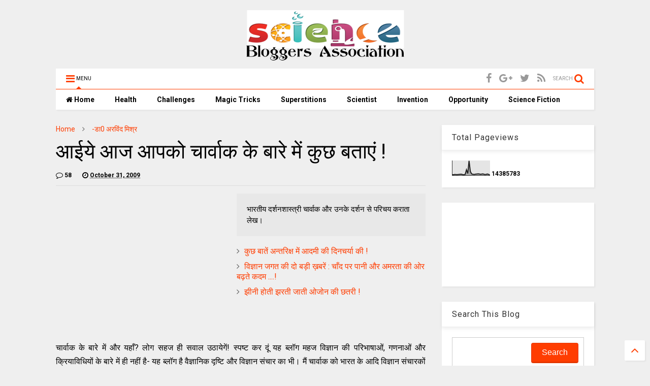

--- FILE ---
content_type: text/html; charset=UTF-8
request_url: https://blog.scientificworld.in/2009/10/charak-rishi-in-hindi.html?showComment=1256982685003
body_size: 160720
content:
<!DOCTYPE html>
<html class='v2' dir='ltr' xmlns='http://www.w3.org/1999/xhtml' xmlns:b='http://www.google.com/2005/gml/b' xmlns:data='http://www.google.com/2005/gml/data' xmlns:expr='http://www.google.com/2005/gml/expr'>
<!--
<head>
<link href='https://www.blogger.com/static/v1/widgets/335934321-css_bundle_v2.css' rel='stylesheet' type='text/css'/>
<meta content='1669faa0cff2cb1f' name='yandex-verification'/>
<script async='async' src='https://pagead2.googlesyndication.com/pagead/js/adsbygoogle.js'></script>
<script>
     (adsbygoogle = window.adsbygoogle || []).push({
          google_ad_client: "ca-pub-8821056139565065",
          enable_page_level_ads: true
     });
</script>

-->
<head>
<link href='https://maxcdn.bootstrapcdn.com/font-awesome/4.7.0/css/font-awesome.min.css' rel='stylesheet' type='text/css'/>
<link href='//1.bp.blogspot.com' rel='dns-prefetch'/><link href='//28.2bp.blogspot.com' rel='dns-prefetch'/><link href='//3.bp.blogspot.com' rel='dns-prefetch'/><link href='//4.bp.blogspot.com' rel='dns-prefetch'/><link href='//www.blogger.com' rel='dns-prefetch'/><link href='//maxcdn.bootstrapcdn.com' rel='dns-prefetch'/><link href='//fonts.googleapis.com' rel='dns-prefetch'/><link href='//use.fontawesome.com' rel='dns-prefetch'/><link href='//ajax.googleapis.com' rel='dns-prefetch'/><link href='//resources.blogblog.com' rel='dns-prefetch'/><link href='//www.facebook.com' rel='dns-prefetch'/><link href='//plus.google.com' rel='dns-prefetch'/><link href='//twitter.com' rel='dns-prefetch'/><link href='//www.youtube.com' rel='dns-prefetch'/><link href='//feedburner.google.com' rel='dns-prefetch'/><link href='//www.pinterest.com' rel='dns-prefetch'/><link href='//www.linkedin.com' rel='dns-prefetch'/><link href='//www.behance.net' rel='dns-prefetch'/><link href='//feeds.feedburner.com' rel='dns-prefetch'/><link href='//github.com' rel='dns-prefetch'/><link href='//player.vimeo.com' rel='dns-prefetch'/><link href='//platform.twitter.com' rel='dns-prefetch'/><link href='//apis.google.com' rel='dns-prefetch'/><link href='//connect.facebook.net' rel='dns-prefetch'/><link href='//cdnjs.cloudflare.com' rel='dns-prefetch'/><link href='//www.google-analytics.com' rel='dns-prefetch'/><link href='//pagead2.googlesyndication.com' rel='dns-prefetch'/><link href='//googleads.g.doubleclick.net' rel='dns-prefetch'/><link href='//www.gstatic.com' rel='dns-prefetch'/><link href='//www.googletagservices.com' rel='dns-prefetch'/><link href='//static.xx.fbcdn.net' rel='dns-prefetch'/><link href='//tpc.googlesyndication.com' rel='dns-prefetch'/><link href='//syndication.twitter.com' rel='dns-prefetch'/><link href='//w.sharethis.com' rel='dns-prefetch'/><link href='//edge.sharethis.com' rel='dns-prefetch'/><link href='//t.sharethis.com' rel='dns-prefetch'/><link href='//s7.addthis.com' rel='dns-prefetch'/>
<meta charset='utf-8'/>
<meta content='width=device-width,initial-scale=1.0,minimum-scale=1.0' name='viewport'/>
<script src='https://ajax.googleapis.com/ajax/libs/jquery/1.12.4/jquery.min.js' type='text/javascript'></script>
<meta content='text/html; charset=UTF-8' http-equiv='Content-Type'/>
<meta content='blogger' name='generator'/>
<link href='https://blog.scientificworld.in/favicon.ico' rel='icon' type='image/x-icon'/>
<link href='https://blog.scientificworld.in/2009/10/charak-rishi-in-hindi.html' rel='canonical'/>
<link rel="alternate" type="application/atom+xml" title="Science Bloggers&#39; Association - Atom" href="https://blog.scientificworld.in/feeds/posts/default" />
<link rel="alternate" type="application/rss+xml" title="Science Bloggers&#39; Association - RSS" href="https://blog.scientificworld.in/feeds/posts/default?alt=rss" />
<link rel="service.post" type="application/atom+xml" title="Science Bloggers&#39; Association - Atom" href="https://www.blogger.com/feeds/1415300117766154701/posts/default" />

<link rel="alternate" type="application/atom+xml" title="Science Bloggers&#39; Association - Atom" href="https://blog.scientificworld.in/feeds/6445161981676973708/comments/default" />
<!--Can't find substitution for tag [blog.ieCssRetrofitLinks]-->
<meta content='भारतीय दर्शनशास्त्री चार्वाक और उनके दर्शन से परिचय कराता लेख।' name='description'/>
<meta content='https://blog.scientificworld.in/2009/10/charak-rishi-in-hindi.html' property='og:url'/>
<meta content='आईये आज आपको चार्वाक के बारे में कुछ बताएं !' property='og:title'/>
<meta content='भारतीय दर्शनशास्त्री चार्वाक और उनके दर्शन से परिचय कराता लेख।' property='og:description'/>
<title>
आईय&#2375; आज आपक&#2379; च&#2366;र&#2381;व&#2366;क क&#2375; ब&#2366;र&#2375; म&#2375;&#2306; क&#2369;छ बत&#2366;ए&#2306; ! | Science Bloggers' Association
</title>
<meta content='article' property='og:type'/>
<meta content='Science Bloggers&#39; Association' property='og:site_name'/>

<meta property='fb:app_id' content='403849583055028'/>


<script type='text/javascript'>var FACEBOOK_APP_ID = '403849583055028';</script>
<!--dis-bing-index-archive-pages-start-->
<style type='text/css'>@font-face{font-family:'Roboto';font-style:normal;font-weight:400;font-stretch:100%;font-display:swap;src:url(//fonts.gstatic.com/s/roboto/v50/KFO7CnqEu92Fr1ME7kSn66aGLdTylUAMa3GUBHMdazTgWw.woff2)format('woff2');unicode-range:U+0460-052F,U+1C80-1C8A,U+20B4,U+2DE0-2DFF,U+A640-A69F,U+FE2E-FE2F;}@font-face{font-family:'Roboto';font-style:normal;font-weight:400;font-stretch:100%;font-display:swap;src:url(//fonts.gstatic.com/s/roboto/v50/KFO7CnqEu92Fr1ME7kSn66aGLdTylUAMa3iUBHMdazTgWw.woff2)format('woff2');unicode-range:U+0301,U+0400-045F,U+0490-0491,U+04B0-04B1,U+2116;}@font-face{font-family:'Roboto';font-style:normal;font-weight:400;font-stretch:100%;font-display:swap;src:url(//fonts.gstatic.com/s/roboto/v50/KFO7CnqEu92Fr1ME7kSn66aGLdTylUAMa3CUBHMdazTgWw.woff2)format('woff2');unicode-range:U+1F00-1FFF;}@font-face{font-family:'Roboto';font-style:normal;font-weight:400;font-stretch:100%;font-display:swap;src:url(//fonts.gstatic.com/s/roboto/v50/KFO7CnqEu92Fr1ME7kSn66aGLdTylUAMa3-UBHMdazTgWw.woff2)format('woff2');unicode-range:U+0370-0377,U+037A-037F,U+0384-038A,U+038C,U+038E-03A1,U+03A3-03FF;}@font-face{font-family:'Roboto';font-style:normal;font-weight:400;font-stretch:100%;font-display:swap;src:url(//fonts.gstatic.com/s/roboto/v50/KFO7CnqEu92Fr1ME7kSn66aGLdTylUAMawCUBHMdazTgWw.woff2)format('woff2');unicode-range:U+0302-0303,U+0305,U+0307-0308,U+0310,U+0312,U+0315,U+031A,U+0326-0327,U+032C,U+032F-0330,U+0332-0333,U+0338,U+033A,U+0346,U+034D,U+0391-03A1,U+03A3-03A9,U+03B1-03C9,U+03D1,U+03D5-03D6,U+03F0-03F1,U+03F4-03F5,U+2016-2017,U+2034-2038,U+203C,U+2040,U+2043,U+2047,U+2050,U+2057,U+205F,U+2070-2071,U+2074-208E,U+2090-209C,U+20D0-20DC,U+20E1,U+20E5-20EF,U+2100-2112,U+2114-2115,U+2117-2121,U+2123-214F,U+2190,U+2192,U+2194-21AE,U+21B0-21E5,U+21F1-21F2,U+21F4-2211,U+2213-2214,U+2216-22FF,U+2308-230B,U+2310,U+2319,U+231C-2321,U+2336-237A,U+237C,U+2395,U+239B-23B7,U+23D0,U+23DC-23E1,U+2474-2475,U+25AF,U+25B3,U+25B7,U+25BD,U+25C1,U+25CA,U+25CC,U+25FB,U+266D-266F,U+27C0-27FF,U+2900-2AFF,U+2B0E-2B11,U+2B30-2B4C,U+2BFE,U+3030,U+FF5B,U+FF5D,U+1D400-1D7FF,U+1EE00-1EEFF;}@font-face{font-family:'Roboto';font-style:normal;font-weight:400;font-stretch:100%;font-display:swap;src:url(//fonts.gstatic.com/s/roboto/v50/KFO7CnqEu92Fr1ME7kSn66aGLdTylUAMaxKUBHMdazTgWw.woff2)format('woff2');unicode-range:U+0001-000C,U+000E-001F,U+007F-009F,U+20DD-20E0,U+20E2-20E4,U+2150-218F,U+2190,U+2192,U+2194-2199,U+21AF,U+21E6-21F0,U+21F3,U+2218-2219,U+2299,U+22C4-22C6,U+2300-243F,U+2440-244A,U+2460-24FF,U+25A0-27BF,U+2800-28FF,U+2921-2922,U+2981,U+29BF,U+29EB,U+2B00-2BFF,U+4DC0-4DFF,U+FFF9-FFFB,U+10140-1018E,U+10190-1019C,U+101A0,U+101D0-101FD,U+102E0-102FB,U+10E60-10E7E,U+1D2C0-1D2D3,U+1D2E0-1D37F,U+1F000-1F0FF,U+1F100-1F1AD,U+1F1E6-1F1FF,U+1F30D-1F30F,U+1F315,U+1F31C,U+1F31E,U+1F320-1F32C,U+1F336,U+1F378,U+1F37D,U+1F382,U+1F393-1F39F,U+1F3A7-1F3A8,U+1F3AC-1F3AF,U+1F3C2,U+1F3C4-1F3C6,U+1F3CA-1F3CE,U+1F3D4-1F3E0,U+1F3ED,U+1F3F1-1F3F3,U+1F3F5-1F3F7,U+1F408,U+1F415,U+1F41F,U+1F426,U+1F43F,U+1F441-1F442,U+1F444,U+1F446-1F449,U+1F44C-1F44E,U+1F453,U+1F46A,U+1F47D,U+1F4A3,U+1F4B0,U+1F4B3,U+1F4B9,U+1F4BB,U+1F4BF,U+1F4C8-1F4CB,U+1F4D6,U+1F4DA,U+1F4DF,U+1F4E3-1F4E6,U+1F4EA-1F4ED,U+1F4F7,U+1F4F9-1F4FB,U+1F4FD-1F4FE,U+1F503,U+1F507-1F50B,U+1F50D,U+1F512-1F513,U+1F53E-1F54A,U+1F54F-1F5FA,U+1F610,U+1F650-1F67F,U+1F687,U+1F68D,U+1F691,U+1F694,U+1F698,U+1F6AD,U+1F6B2,U+1F6B9-1F6BA,U+1F6BC,U+1F6C6-1F6CF,U+1F6D3-1F6D7,U+1F6E0-1F6EA,U+1F6F0-1F6F3,U+1F6F7-1F6FC,U+1F700-1F7FF,U+1F800-1F80B,U+1F810-1F847,U+1F850-1F859,U+1F860-1F887,U+1F890-1F8AD,U+1F8B0-1F8BB,U+1F8C0-1F8C1,U+1F900-1F90B,U+1F93B,U+1F946,U+1F984,U+1F996,U+1F9E9,U+1FA00-1FA6F,U+1FA70-1FA7C,U+1FA80-1FA89,U+1FA8F-1FAC6,U+1FACE-1FADC,U+1FADF-1FAE9,U+1FAF0-1FAF8,U+1FB00-1FBFF;}@font-face{font-family:'Roboto';font-style:normal;font-weight:400;font-stretch:100%;font-display:swap;src:url(//fonts.gstatic.com/s/roboto/v50/KFO7CnqEu92Fr1ME7kSn66aGLdTylUAMa3OUBHMdazTgWw.woff2)format('woff2');unicode-range:U+0102-0103,U+0110-0111,U+0128-0129,U+0168-0169,U+01A0-01A1,U+01AF-01B0,U+0300-0301,U+0303-0304,U+0308-0309,U+0323,U+0329,U+1EA0-1EF9,U+20AB;}@font-face{font-family:'Roboto';font-style:normal;font-weight:400;font-stretch:100%;font-display:swap;src:url(//fonts.gstatic.com/s/roboto/v50/KFO7CnqEu92Fr1ME7kSn66aGLdTylUAMa3KUBHMdazTgWw.woff2)format('woff2');unicode-range:U+0100-02BA,U+02BD-02C5,U+02C7-02CC,U+02CE-02D7,U+02DD-02FF,U+0304,U+0308,U+0329,U+1D00-1DBF,U+1E00-1E9F,U+1EF2-1EFF,U+2020,U+20A0-20AB,U+20AD-20C0,U+2113,U+2C60-2C7F,U+A720-A7FF;}@font-face{font-family:'Roboto';font-style:normal;font-weight:400;font-stretch:100%;font-display:swap;src:url(//fonts.gstatic.com/s/roboto/v50/KFO7CnqEu92Fr1ME7kSn66aGLdTylUAMa3yUBHMdazQ.woff2)format('woff2');unicode-range:U+0000-00FF,U+0131,U+0152-0153,U+02BB-02BC,U+02C6,U+02DA,U+02DC,U+0304,U+0308,U+0329,U+2000-206F,U+20AC,U+2122,U+2191,U+2193,U+2212,U+2215,U+FEFF,U+FFFD;}@font-face{font-family:'Roboto';font-style:normal;font-weight:700;font-stretch:100%;font-display:swap;src:url(//fonts.gstatic.com/s/roboto/v50/KFO7CnqEu92Fr1ME7kSn66aGLdTylUAMa3GUBHMdazTgWw.woff2)format('woff2');unicode-range:U+0460-052F,U+1C80-1C8A,U+20B4,U+2DE0-2DFF,U+A640-A69F,U+FE2E-FE2F;}@font-face{font-family:'Roboto';font-style:normal;font-weight:700;font-stretch:100%;font-display:swap;src:url(//fonts.gstatic.com/s/roboto/v50/KFO7CnqEu92Fr1ME7kSn66aGLdTylUAMa3iUBHMdazTgWw.woff2)format('woff2');unicode-range:U+0301,U+0400-045F,U+0490-0491,U+04B0-04B1,U+2116;}@font-face{font-family:'Roboto';font-style:normal;font-weight:700;font-stretch:100%;font-display:swap;src:url(//fonts.gstatic.com/s/roboto/v50/KFO7CnqEu92Fr1ME7kSn66aGLdTylUAMa3CUBHMdazTgWw.woff2)format('woff2');unicode-range:U+1F00-1FFF;}@font-face{font-family:'Roboto';font-style:normal;font-weight:700;font-stretch:100%;font-display:swap;src:url(//fonts.gstatic.com/s/roboto/v50/KFO7CnqEu92Fr1ME7kSn66aGLdTylUAMa3-UBHMdazTgWw.woff2)format('woff2');unicode-range:U+0370-0377,U+037A-037F,U+0384-038A,U+038C,U+038E-03A1,U+03A3-03FF;}@font-face{font-family:'Roboto';font-style:normal;font-weight:700;font-stretch:100%;font-display:swap;src:url(//fonts.gstatic.com/s/roboto/v50/KFO7CnqEu92Fr1ME7kSn66aGLdTylUAMawCUBHMdazTgWw.woff2)format('woff2');unicode-range:U+0302-0303,U+0305,U+0307-0308,U+0310,U+0312,U+0315,U+031A,U+0326-0327,U+032C,U+032F-0330,U+0332-0333,U+0338,U+033A,U+0346,U+034D,U+0391-03A1,U+03A3-03A9,U+03B1-03C9,U+03D1,U+03D5-03D6,U+03F0-03F1,U+03F4-03F5,U+2016-2017,U+2034-2038,U+203C,U+2040,U+2043,U+2047,U+2050,U+2057,U+205F,U+2070-2071,U+2074-208E,U+2090-209C,U+20D0-20DC,U+20E1,U+20E5-20EF,U+2100-2112,U+2114-2115,U+2117-2121,U+2123-214F,U+2190,U+2192,U+2194-21AE,U+21B0-21E5,U+21F1-21F2,U+21F4-2211,U+2213-2214,U+2216-22FF,U+2308-230B,U+2310,U+2319,U+231C-2321,U+2336-237A,U+237C,U+2395,U+239B-23B7,U+23D0,U+23DC-23E1,U+2474-2475,U+25AF,U+25B3,U+25B7,U+25BD,U+25C1,U+25CA,U+25CC,U+25FB,U+266D-266F,U+27C0-27FF,U+2900-2AFF,U+2B0E-2B11,U+2B30-2B4C,U+2BFE,U+3030,U+FF5B,U+FF5D,U+1D400-1D7FF,U+1EE00-1EEFF;}@font-face{font-family:'Roboto';font-style:normal;font-weight:700;font-stretch:100%;font-display:swap;src:url(//fonts.gstatic.com/s/roboto/v50/KFO7CnqEu92Fr1ME7kSn66aGLdTylUAMaxKUBHMdazTgWw.woff2)format('woff2');unicode-range:U+0001-000C,U+000E-001F,U+007F-009F,U+20DD-20E0,U+20E2-20E4,U+2150-218F,U+2190,U+2192,U+2194-2199,U+21AF,U+21E6-21F0,U+21F3,U+2218-2219,U+2299,U+22C4-22C6,U+2300-243F,U+2440-244A,U+2460-24FF,U+25A0-27BF,U+2800-28FF,U+2921-2922,U+2981,U+29BF,U+29EB,U+2B00-2BFF,U+4DC0-4DFF,U+FFF9-FFFB,U+10140-1018E,U+10190-1019C,U+101A0,U+101D0-101FD,U+102E0-102FB,U+10E60-10E7E,U+1D2C0-1D2D3,U+1D2E0-1D37F,U+1F000-1F0FF,U+1F100-1F1AD,U+1F1E6-1F1FF,U+1F30D-1F30F,U+1F315,U+1F31C,U+1F31E,U+1F320-1F32C,U+1F336,U+1F378,U+1F37D,U+1F382,U+1F393-1F39F,U+1F3A7-1F3A8,U+1F3AC-1F3AF,U+1F3C2,U+1F3C4-1F3C6,U+1F3CA-1F3CE,U+1F3D4-1F3E0,U+1F3ED,U+1F3F1-1F3F3,U+1F3F5-1F3F7,U+1F408,U+1F415,U+1F41F,U+1F426,U+1F43F,U+1F441-1F442,U+1F444,U+1F446-1F449,U+1F44C-1F44E,U+1F453,U+1F46A,U+1F47D,U+1F4A3,U+1F4B0,U+1F4B3,U+1F4B9,U+1F4BB,U+1F4BF,U+1F4C8-1F4CB,U+1F4D6,U+1F4DA,U+1F4DF,U+1F4E3-1F4E6,U+1F4EA-1F4ED,U+1F4F7,U+1F4F9-1F4FB,U+1F4FD-1F4FE,U+1F503,U+1F507-1F50B,U+1F50D,U+1F512-1F513,U+1F53E-1F54A,U+1F54F-1F5FA,U+1F610,U+1F650-1F67F,U+1F687,U+1F68D,U+1F691,U+1F694,U+1F698,U+1F6AD,U+1F6B2,U+1F6B9-1F6BA,U+1F6BC,U+1F6C6-1F6CF,U+1F6D3-1F6D7,U+1F6E0-1F6EA,U+1F6F0-1F6F3,U+1F6F7-1F6FC,U+1F700-1F7FF,U+1F800-1F80B,U+1F810-1F847,U+1F850-1F859,U+1F860-1F887,U+1F890-1F8AD,U+1F8B0-1F8BB,U+1F8C0-1F8C1,U+1F900-1F90B,U+1F93B,U+1F946,U+1F984,U+1F996,U+1F9E9,U+1FA00-1FA6F,U+1FA70-1FA7C,U+1FA80-1FA89,U+1FA8F-1FAC6,U+1FACE-1FADC,U+1FADF-1FAE9,U+1FAF0-1FAF8,U+1FB00-1FBFF;}@font-face{font-family:'Roboto';font-style:normal;font-weight:700;font-stretch:100%;font-display:swap;src:url(//fonts.gstatic.com/s/roboto/v50/KFO7CnqEu92Fr1ME7kSn66aGLdTylUAMa3OUBHMdazTgWw.woff2)format('woff2');unicode-range:U+0102-0103,U+0110-0111,U+0128-0129,U+0168-0169,U+01A0-01A1,U+01AF-01B0,U+0300-0301,U+0303-0304,U+0308-0309,U+0323,U+0329,U+1EA0-1EF9,U+20AB;}@font-face{font-family:'Roboto';font-style:normal;font-weight:700;font-stretch:100%;font-display:swap;src:url(//fonts.gstatic.com/s/roboto/v50/KFO7CnqEu92Fr1ME7kSn66aGLdTylUAMa3KUBHMdazTgWw.woff2)format('woff2');unicode-range:U+0100-02BA,U+02BD-02C5,U+02C7-02CC,U+02CE-02D7,U+02DD-02FF,U+0304,U+0308,U+0329,U+1D00-1DBF,U+1E00-1E9F,U+1EF2-1EFF,U+2020,U+20A0-20AB,U+20AD-20C0,U+2113,U+2C60-2C7F,U+A720-A7FF;}@font-face{font-family:'Roboto';font-style:normal;font-weight:700;font-stretch:100%;font-display:swap;src:url(//fonts.gstatic.com/s/roboto/v50/KFO7CnqEu92Fr1ME7kSn66aGLdTylUAMa3yUBHMdazQ.woff2)format('woff2');unicode-range:U+0000-00FF,U+0131,U+0152-0153,U+02BB-02BC,U+02C6,U+02DA,U+02DC,U+0304,U+0308,U+0329,U+2000-206F,U+20AC,U+2122,U+2191,U+2193,U+2212,U+2215,U+FEFF,U+FFFD;}</style>
<style id='page-skin-1' type='text/css'><!--
/*
-----------------------------------------------------------------------------
Template Name: MagOne
Template URI: https://sneeit.com/magone-multi-purpose-blogger-magazine-template/
Author: Tien Nguyen
Author URI: http://portfolio.sneeit.com
Description: MagOne - Responsive Newspaper and Magazine Blogger Template
Version: 6.5.9
-----------------------------------------------------------------------------
----------------------------------------------------------------------------- */
/* Variable definitions
=======================
<Variable name="keycolor" description="Main Color" type="color" default="#FF3D00"/>
<Group description="Site" selector="body">
<Variable name="body.font" description="Font" type="font" default="normal normal 12px 'Roboto', sans-serif"/>
<Variable name="body.text.color" description="Text Color" type="color" default="#000000"/>
</Group>
<Group description="Backgrounds" selector="body">
<Variable name="body.background.color" description="Body Background" type="color" default="#efefef"/>
<Variable name="content.background.color" description="Entire Blog Background" type="color" default="#efefef"/>
<Variable name="header.background.color" description="Header Background" type="color" default="#ffffff"/>
</Group>
<Group description="Menu" selector="#PageList1">
<Variable name="menufont" description="Menu Main Items Font" type="font" default="normal bold 14px 'Roboto', sans-serif"/>
<Variable name="menucolor" description="Menu Main Items Color" type="color" default="#000000"/>
<Variable name="menucolorhover" description="Menu Main Items Hover Color" type="color" default="#777777"/>
<Variable name="menubackground" description="Menu Main Items Background" type="color" default="#ffffff"/>
<Variable name="menubackgroundhover" description="Menu Main Items Hover Background" type="color" default="#ffffff"/>
<Variable name="menusubcolor" description="Menu Sub Items Color" type="color" default="#cccccc"/>
<Variable name="menusubcolorhover" description="Menu Sub Items Hover Color" type="color" default="#ffffff"/>
<Variable name="menusubbackground" description="Menu Sub Items Background" type="color" default="#333333"/>
<Variable name="menucurcolor" description="Selected Menu Main Item Color" type="color" default="#FFFFFF"/>
<Variable name="menucurbackground" description="Selected Menu Main Item Background" type="color" default="#FF3D00"/>
</Group>
<Group description="Links" selector="body">
<Variable name="link.color" description="Link Color" type="color" default="#FF3D00"/>
<Variable name="link.visited.color" description="Visited Color" type="color" default="#EA3A00"/>
<Variable name="link.hover.color" description="Hover Color" type="color" default="#FF4D11"/>
</Group>
<Group description="Widgets - Gadgets" selector="#primary .widget">
<Variable name="blockitembghv" description="Background of Items in Blocks when Hover" type="color" default="#000000"/>
<Variable name="feedwid.title.font" description="Article Widgets Title" type="font" default="normal bold 23px 'Roboto', sans-serif"/>
<Variable name="sidewid.title.font" description="Right Sidebar Widgets Title" type="font" default="normal normal 16px 'Roboto', sans-serif"/>
</Group>
<Group description="Post" selector="h1.post-title">
<Variable name="post.title.font" description="Post Title" type="font" default="normal normal 40px 'Roboto', sans-serif"/>
<Variable name="post.body.font" description="Post Body" type="font" default="normal normal 16px 'Roboto', sans-serif"/>
</Group>
<Group description="Slider" selector=".widget.slider">
<Variable name="slider.title.font" description="Slider Item Title" type="font" default="normal 400 30px 'Roboto', sans-serif"/>
</Group>
<Variable name="body.background" description="Body Background" type="background"
color="#efefef" default="$(color) none repeat scroll top left"/>
<Variable name="body.background.override" description="Body Background Override" type="string" default=""/>
<Variable name="body.background.gradient.cap" description="Body Gradient Cap" type="url"
default="url(//www.blogblog.com/1kt/simple/gradients_light.png)"/>
<Variable name="body.background.gradient.tile" description="Body Gradient Tile" type="url"
default="url(//www.blogblog.com/1kt/simple/body_gradient_tile_light.png)"/>
*/
/*Variable Apply Here*/
body {font: normal normal 12px 'Roboto', sans-serif;color: #000000;background: #efefef none repeat scroll top left;}
a:link {text-decoration:none;color: #FF3D00;}
a:visited {text-decoration:none;color: #EA3A00;}
a:hover {color: #FF4D11;}
.color {color: #FF3D00;}
.border {border-color: #FF3D00;}
.bg {background-color: #FF3D00;}
.header-bg {background-color:#ffffff;}
.wrapper {background-color:#efefef;max-width: 100%;margin: auto;}
.post-body {font: normal normal 16px 'Roboto', sans-serif;}
.main-menu {border-top: 1px solid #FF3D00;}
.main-menu ul.sub-menu li:hover > a {border-left: 2px solid #FF3D00o;}
.main-menu .menu-item-mega > .menu-item-inner > .sub-menu > li li:hover a {border-left: 1px solid #FF3D00;}
.main-menu ul.sub-menu li:hover > a,
.main-menu .menu-item-mega > .menu-item-inner > .sub-menu,
.main-menu .menu-item-mega > .menu-item-inner > .sub-menu > li li:hover a {border-color: #FF3D00!important;}
.header-social-icons ul li a:hover {color: #FF3D00;}
.feed-widget-header .widget-title {font: normal bold 23px 'Roboto', sans-serif;}
.slider-item .item-readmore:hover {background: #FF3D00}
.owl-dot.active {background: #FF3D00;}
#main-sidebar .widget > h2, #main-sidebar .feed-widget-header, #main-sidebar .feed-widget-header h2 {font: normal normal 16px 'Roboto', sans-serif;}
#main-sidebar .widget.FollowByEmail .follow-by-email-submit {background: #FF3D00;}
#footer .widget.social_icons li a:hover {color: #FF3D00;}
#footer .FollowByEmail .follow-by-email-submit {background: #FF3D00;}
a.comments-title.active {border-bottom: 2px solid #efefef!important;}
h1.post-title {font: normal normal 40px 'Roboto', sans-serif;}
.feed.widget .feed-widget-header {border-color: #FF3D00;}
.feed.widget.box-title h2.widget-title {background: #FF3D00;}
.social_counter {color: #FF3D00}
.social_counter .button {background: #FF3D00}
.main-menu {background: #ffffff;}
.main-menu ul.menu > li > a {color: #000000;font: normal bold 14px 'Roboto', sans-serif;}
.main-menu ul.menu > li:hover > a {color: #777777;background: #ffffff;}
.main-menu ul.sub-menu,
.main-menu .menu-item-mega-label .menu-item-inner {	background: #333333; }
.main-menu ul.sub-menu a { color: #cccccc; }
.main-menu ul.sub-menu li:hover > a { color: #ffffff; }
.main-menu ul.menu > li.menu-item-current > a {background: #FF3D00; color: #FFFFFF!important;}
.feed.widget .thumbnail { background: #000000!important; }
.mobile-menu .menu { border-top: 1px solid #FF3D00; }
.slider-item .item-title {font:normal 400 30px 'Roboto', sans-serif}
form a[class*="button"], form button[class*="button"], form input[class*="button"], form input[type="submit"]{background:#FF3D00!important}
/*MAIN LAYOUT*/
.wrapper {
padding: 20px 20px 30px 20px;
max-width: 100%;
width: /*-var-wrapper-width-start*/1100px/*-var-wrapper-width-end*/;
box-sizing: border-box;
}
#content {
float: left;
/*-var-content-width-start-*/width: 68.68%;/*-var-content-width-end-*/
}
#main-sidebar {
float: right;
/*-var-sidebar-width-start-*/width: 28.31%;/*-var-sidebar-width-end-*/
}
/* - sticky sidebar */
#sidebar {
padding-top: 0.1px; /* to prevent margin of widget collapse sidebar height */
}
#sidebar.fix-top {
position: fixed;
top: 0!important;
bottom: auto!important;
}
#sidebar.fix-bot {
position: fixed;
top: auto!important;
bottom: 0!important;
}
#sidebar.abs-stay {
position: absolute;
bottom: auto!important;
left: auto!important;
right: 0!important;
}
#sidebar.abs-bot {
position: absolute;
top: auto!important;
bottom: 0!important;
left: auto!important;
right: 0!important;
}
/*amp*/
amp-img, amp-youtube, amp-iframe, noscript.amp {
display: none!important;
}

--></style>
<style id='main-css' type='text/css'>
*{word-wrap:break-word!important}body{position:relative;margin:0;padding:0;overflow-x:hidden;width:auto}a{cursor:pointer}a img{border:none}.section,.widget{margin:0;padding:0}.widget{opacity:0}.widget#Blog1{opacity:1!important}.item-control{display:none}.clear{display:block;clear:both;float:none}.inb{display:-moz-inline-stack;display:inline-block}.table{display:table;width:100%}.tr{display:table-row;width:100%}.td{display:table-cell;vertical-align:middle}.wide{margin:auto;width:100%;max-width:100%}iframe,img,ins,object{max-width:100%!important}img{height:auto}#admin-section,.hidden,.hide{display:none}.item-thumbnail,.natural-thumbnail{overflow:hidden;display:block;z-index:9;width:100%;position:relative}.item-thumbnail .item-thumbnail-resize-portrait{display:block;width:100%;height:1100%;margin-top:-500%;vertical-align:middle}.item-thumbnail .item-thumbnail-resize-landscape{display:block;width:1100%;height:100%;margin-left:-500%;text-align:center}.item-thumbnail img{position:relative;display:inline-block!important;height:auto;width:auto;max-width:9999px;max-height:9999px;padding:0!important;zoom:1}.item-thumbnail .item-thumbnail-resize-portrait img{height:auto!important;width:100%!important;position:absolute;top:0;bottom:0;left:0;right:0;margin:auto}.item-thumbnail .item-thumbnail-resize-landscape img{height:100%!important;width:auto!important}.natural-thumbnail img{display:block;height:auto;width:100%}.blogger-clickTrap{display:none}.widget>h2{display:none}.post-body h2,.post-body h3,.post-body h4{margin:1em 0 .5em 0}.widget .post-body ol,.widget .post-body ul{margin:.5em 0 1.5em 0}span.widget-item-control{position:absolute;right:0;bottom:0}.post-body{font-weight:400;line-height:1.5em;padding:5px 0 0 0;width:auto}.post-body b{font-weight:700}.post-body iframe.YOUTUBE-iframe-video,.post-body iframe[src*=youtube]{display:block;width:100%;margin:0 0 10px 0}.PopularPosts .item-thumbnail{float:none;margin:0}.sd,.shad,.shadow,.shd{-webkit-box-shadow:2px 2px 3px rgba(0,0,0,.05);-o-box-shadow:2px 2px 3px rgba(0,0,0,.05);-ms-box-shadow:2px 2px 3px rgba(0,0,0,.05);box-shadow:2px 2px 3px rgba(0,0,0,.05)}.cir,.circle{-o-border-radius:100%;-ms-border-radius:100%;-webkit-border-radius:100%;border-radius:100%}.rad2{-o-border-radius:2px;-ms-border-radius:2px;-webkit-border-radius:2px;border-radius:2px}.owl-carousel .owl-animated-in{z-index:0}.owl-carousel .owl-animated-out{z-index:1}.owl-carousel{display:none;width:100%;-webkit-tap-highlight-color:transparent;position:relative;z-index:1}.owl-carousel .owl-stage{position:relative;-ms-touch-action:pan-Y}.owl-carousel .owl-stage:after{content:".";display:block;clear:both;visibility:hidden;line-height:0;height:0}.owl-carousel .owl-stage-outer{position:relative;overflow:hidden;-webkit-transform:translate3d(0,0,0)}.owl-carousel .owl-controls .owl-dot,.owl-carousel .owl-controls .owl-nav .owl-next,.owl-carousel .owl-controls .owl-nav .owl-prev{cursor:pointer;cursor:hand;-webkit-user-select:none;-khtml-user-select:none;-moz-user-select:none;-ms-user-select:none;user-select:none}.owl-carousel.owl-loaded{display:block}.owl-carousel.owl-loading{opacity:0;display:block}.owl-carousel.owl-hidden{opacity:0}.owl-carousel .owl-refresh .owl-item{display:none}.owl-carousel .owl-item{position:relative;min-height:1px;float:left;-webkit-backface-visibility:hidden;-webkit-tap-highlight-color:transparent;-webkit-touch-callout:none;-webkit-user-select:none;-moz-user-select:none;-ms-user-select:none;user-select:none}.owl-carousel .owl-item img{display:block;width:100%;-webkit-transform-style:preserve-3d}.owl-carousel.owl-text-select-on .owl-item{-webkit-user-select:auto;-moz-user-select:auto;-ms-user-select:auto;user-select:auto}.owl-carousel .owl-grab{cursor:move;cursor:-webkit-grab;cursor:-o-grab;cursor:-ms-grab;cursor:grab}.no-js .owl-carousel{display:block}.owl-carousel .owl-item img{transform-style:preserve-3d}.owl-carousel .owl-video-wrapper{position:relative;height:100%;background:#000}.owl-carousel .owl-video-playing .owl-video-play-icon,.owl-carousel .owl-video-playing .owl-video-tn{display:none}.owl-carousel .owl-video-frame{position:relative;z-index:1}.loader,.loader:after,.loader:before{border-radius:50%;width:2.5em;height:2.5em;-webkit-animation-fill-mode:both;animation-fill-mode:both;-webkit-animation:loading_dots 1.8s infinite ease-in-out;animation:loading_dots 1.8s infinite ease-in-out}.loader{font-size:10px;margin:80px auto;position:relative;text-indent:-9999em;-webkit-transform:translateZ(0);-ms-transform:translateZ(0);transform:translateZ(0);-webkit-animation-delay:-.16s;animation-delay:-.16s}.loader:before{left:-3.5em;-webkit-animation-delay:-.32s;animation-delay:-.32s}.loader:after{left:3.5em}.loader:after,.loader:before{content:'';position:absolute;top:0}@-webkit-keyframes loading_dots{0%,100%,80%{box-shadow:0 2.5em 0 -1.3em rgba(125,125,125,.5)}40%{box-shadow:0 2.5em 0 0 rgba(125,125,125,.5)}}@keyframes loading_dots{0%,100%,80%{box-shadow:0 2.5em 0 -1.3em rgba(125,125,125,.5)}40%{box-shadow:0 2.5em 0 0 rgba(125,125,125,.5)}}.white{background:#fff}#header{position:relative;z-index:19}#header-section{position:relative;z-index:999}#header-wide .widget{margin:30px 0 0 0}#Header1{height:60px;overflow:hidden;position:relative;margin:0}.main-menu-toggle{float:left;-webkit-user-select:none;-moz-user-select:none;-ms-user-select:none;-o-user-select:none;user-select:none}#search-toggle{float:right}.header-button{display:block;height:60px;line-height:60px}.header-button .inner{line-height:20px;padding:20px 20px 0 0;display:block}.main-menu-toggle .inner{padding-left:20px}.header-button .inner>span{color:#999;font-size:10px;line-height:20px;vertical-align:text-bottom}.header-button.active .inner span,.header-button:hover .inner span{color:#000}.header-button .inner i.fa{font-size:20px;line-height:20px}#header .toggle-button .arrow{width:0;height:0;border-left:5px solid transparent;border-right:5px solid transparent;border-bottom-width:5px;border-bottom-style:solid;position:absolute;left:40px;bottom:0;display:none}#header .toggle-button.active .arrow{display:block}.blog-title{float:left;font-size:26px;font-weight:400;border-left:1px solid #ddd;height:30px;line-height:30px;margin:15px 20px 0 0;padding:0 0 0 20px;max-width:50%;overflow:hidden;position:relative}.blog-title img{width:auto!important;height:auto!important;max-height:30px!important}.top-page-wrapper .widget *{max-width:100%}#top-page .widget.HTML{max-height:90px;overflow:hidden;position:relative;width:728px}.top-page-wrapper.auto-height .widget *{max-width:none}#top-page-logo .blog-title{float:none;text-align:left;margin:0;padding:0;border:none;max-width:100%;height:auto}#top-page-logo .blog-title img{max-height:none!important}.top-page-wrapper.auto-height{padding-bottom:10px}.top-page-wrapper.auto-height .section#top-page .widget{min-width:50%;float:right}#header-section .LinkList,#header-section .PageList{display:none}.main-menu{position:relative}.main-menu ul.menu>li.menu-item-current>a:hover,.solid-white .main-menu ul.menu>li>a:hover{opacity:.8}.main-menu .menu .arrow{width:0;height:0;border-left:5px solid transparent;border-right:5px solid transparent;border-top:5px solid;float:right;display:inline-block;margin:18px 0 0 5px}.main-menu .sub-menu .arrow{border-top:5px solid transparent;border-bottom:5px solid transparent;border-left:5px solid;margin:15px 0 0 10px;position:relative;top:1px}.main-menu .menu a{position:relative}.main-menu ul{margin:0;padding:0}.main-menu ul.menu li{display:block;font-size:14px;font-weight:300;padding:0}ul.menu li>span{display:none}.main-menu ul.sub-menu li a{font-weight:400}.main-menu ul.sub-menu li{position:relative;font-size:13px}.main-menu ul.menu li a{padding:0 20px;display:block;height:40px;line-height:40px;text-decoration:none}.main-menu ul.menu>li>a{position:relative}.main-menu ul.menu>li.menu-item-has-children>a{padding-right:30px}.main-menu ul.menu>li>a .arrow{position:absolute;top:-1px;right:15px}.main-menu ul.menu>li{float:left;height:40px;line-height:40px}.main-menu .menu-item-inner{visibility:hidden;opacity:0;transition:visibility 0s linear .3s,opacity .3s linear;-webkit-transition:visibility 0s linear .3s,opacity .3s linear;-moz-transition:visibility 0s linear .3s,opacity .3s linear;-o-transition:visibility 0s linear .3s,opacity .3s linear;-ms-transition:visibility 0s linear .3s,opacity .3s linear}.main-menu ul.sub-menu{min-width:180px;position:absolute;top:100%}.main-menu li:hover>.menu-item-inner{visibility:visible;opacity:1;transition-delay:0s;-webkit-transition-delay:0s;-moz-transition-delay:0s;-o-transition-delay:0s;-ms-transition-delay:0s}.main-menu ul.sub-menu li:hover a{background:rgba(0,0,0,.1);-webkit-transition:all .2s ease-in-out;-moz-transition:all .2s ease-in-out;-o-transition:all .2s ease-in-out;transition:all .2s ease-in-out}.main-menu ul.sub-menu a{min-height:40px;height:auto;padding-right:10px}.main-menu ul.sub-menu ul.sub-menu{top:0;left:100%}.main-menu li.menu-item-mega:hover .menu-item-inner{visibility:visible;opacity:1}.main-menu li.menu-item-mega .menu-item-inner .arrow{display:none}.main-menu .menu-item-mega>.menu-item-inner>.sub-menu{width:100%;left:0;padding:10px 0}.main-menu .menu-item-mega>.menu-item-inner>.sub-menu>li{float:left;width:25%}.main-menu .menu-item-mega>.menu-item-inner>.sub-menu>li>a{font-size:14px}.main-menu .menu-item-mega>.menu-item-inner>.sub-menu>li>.menu-item-inner{position:static;border-left:1px solid #3c3c3c;margin-left:20px}.main-menu .menu-item-mega .sub-menu .sub-menu{position:relative;left:0}.main-menu .menu-item-mega:hover .sub-menu a{background:0 0;border-left:none}.main-menu .menu-item-mega .sub-menu .sub-menu a{font-size:12px;margin-left:15px;padding:0}.main-menu .menu-item-mega>.menu-item-inner>.sub-menu>li li:hover a{padding-left:10px}.main-menu li.menu-item-mega-label:hover .menu-item-inner .menu-mega-content{position:relative;z-index:1;margin-top:-25px}.main-menu .menu-item-mega-label .menu-item-inner{position:absolute;left:0;width:100%;padding:20px 0 20px 0}.main-menu li.menu-item-mega-label.finished .menu-item-inner .menu-mega-content .item{float:left;width:22.5%;margin-right:2%}.main-menu li.menu-item-mega-label.finished .menu-item-inner .menu-mega-content .item.item-0{margin-left:2%}.main-menu li.menu-item-mega-label.finished .menu-item-inner .menu-mega-content{margin:0}.main-menu li.menu-item-mega-label.finished .menu-item-inner .menu-mega-content .item .item-thumbnail{height:160px;background:#000;padding:0}.main-menu li.menu-item-mega-label.finished .menu-item-inner .menu-mega-content .item .item-thumbnail:hover img{background:#000;opacity:.5;transition:opacity .3s linear;-webkit-transition:opacity .3s linear;-moz-transition:opacity .3s linear;-o-transition:opacity .3s linear;-ms-transition:opacity .3s linear}.main-menu li.menu-item-mega-label.finished .menu-item-inner .menu-mega-content .item .item-thumbnail i.fa{visibility:hidden;opacity:0;position:absolute;color:#fff;width:100%;text-align:center;top:40%;z-index:999;font-size:1000%}.main-menu li.menu-item-mega-label.finished .menu-item-inner .menu-mega-content .item .item-thumbnail:hover i.fa{visibility:visible;opacity:1;font-size:200%;transition:visibility .3s linear,font-size .3s linear,opacity .3s linear;-webkit-transition:visibility .3s linear,font-size .3s linear,opacity .3s linear;-moz-transition:visibility .3s linear,font-size .3s linear,opacity .3s linear;-o-transition:visibility .3s linear,font-size .3s linear,opacity .3s linear;-ms-transition:visibility .3s linear,font-size .3s linear,opacity .3s linear}.main-menu ul.menu li a.item-title{height:auto;line-height:1.5em;padding:0;margin:10px 0 0;color:#ccc;font-size:14px;font-weight:400}.main-menu ul.menu li a.item-title:hover{color:#fff}.main-menu ul.menu li.menu-item-mega-label.menu-item-has-children>.menu-item-inner>ul.sub-menu{float:left;width:20%;position:relative;border-top:none;padding:0;margin-top:-15px}.main-menu ul.menu li.menu-item-mega-label.menu-item-has-children>.menu-item-inner>ul.sub-menu>li{float:none;width:100%}.main-menu ul.menu li.menu-item-mega-label.menu-item-has-children>.menu-item-inner>ul.sub-menu .menu-item-inner{padding:0;width:auto}.main-menu ul.menu li.menu-item-mega-label.menu-item-has-children>.menu-item-inner .menu-mega-content{float:right;width:80%}.main-menu.main-menu-center>ul.menu>li{display:inline-block;float:none}.main-menu.main-menu-center>ul.menu{text-align:center}.main-menu.main-menu-center ul.sub-menu{text-align:left}.main-menu.main-menu-center li.menu-item-mega-label.finished .menu-item-inner .menu-mega-content .item .item-thumbnail i.fa{left:0}.main-menu.sticky-menu{position:fixed;left:0;top:0;width:100%;box-shadow:0 0 10px #ccc;border-bottom:1px solid #ddd}.main-menu.sticky-menu>ul.menu{margin:auto;position:relative}#header.sticky{position:fixed;left:0;top:0;max-width:100%}#header.sticky #Header1{height:50px;z-index:0}#header.sticky #header-section{border-bottom:1px solid #ddd;-webkit-box-shadow:2px 2px 3px rgba(0,0,0,.05);-o-box-shadow:2px 2px 3px rgba(0,0,0,.05);-ms-box-shadow:2px 2px 3px rgba(0,0,0,.05);box-shadow:2px 2px 3px rgba(0,0,0,.05);background:#fff}#header.sticky.mobile-menu-opened{overflow-y:scroll}#header.sticky.mobile-menu-opened .mobile-menu{padding-bottom:320px}#header.sticky .blog-title{float:none;margin:0;position:relative;z-index:0;padding:10px 0;text-align:center;max-width:none;height:30px;line-height:30px}#header.sticky .blog-title img{height:30px!important;width:auto!important;display:inline-block}#header.sticky .header-social-icons{display:none}#header.sticky #search-toggle{position:absolute;right:0;top:0;z-index:2;height:50px;line-height:50px}#header.sticky #main-menu-toggle-mobile{position:absolute;left:0;top:0;z-index:2;height:50px;line-height:50px}#header.sticky .header-button .inner{padding:15px 20px;background:#fff}#header.sticky .header-button .inner span{display:none}#header.sticky .mobile-menu{position:absolute;width:100%}#header.sticky.auto-height #header-section{top:-50px;background:0 0}#header.sticky .top-page-wrapper{background:#fff;padding:0}#header.sticky .top-bar{margin:0;position:absolute;right:0;top:0;z-index:9999;height:48px;width:60px;background:0 0;overflow:hidden;border-bottom:none!important}#header.sticky .top-bar .header-button .inner{line-height:18px}.widget-content div[id*=BlogSearch],div.gsc-control-cse{padding:10px;border:1px solid #ccc}table.gsc-search-box td{padding:0!important}.gsc-search-box input.gsc-input{padding:10px!important;box-shadow:none!important;margin:0!important}.gsc-search-box-tools .gsc-search-box td.gsc-input{display:block!important;padding:0!important}.gsc-input-box,.gsc-input-box-focus,.gsc-input-box-hover,input.gsc-input{border:none!important}.gsc-search-box-tools .gsc-search-box .gsc-input,table.gsc-search-box,table.gsc-search-box table{box-shadow:none!important}form.gsc-search-box,input.gsc-search-button,table.gsc-search-box{margin:0!important}form.gsc-search-box,table.gsc-search-box{width:100%}input.gsc-search-button{float:right}.search-form-wrapper{background:#000;background:rgba(0,0,0,.8);z-index:99;position:fixed;width:100%;height:100%;left:0;top:0;display:none}.search-form{position:absolute;width:100%;height:1px;left:0;top:40%;text-align:center}.search-form-label{position:absolute;bottom:100%;width:100%;display:block;left:0;color:#fff;font-size:40px;font-weight:400}.search-text,form input[type=text].search-text{position:absolute;top:100%;width:50%;left:0;right:0;margin:20px auto 0 auto;background:0 0;border:none;border-bottom:1px dashed #ddd;font-size:60px;color:#fff;text-align:center;outline:0;min-width:300px}.search-form-overlay{position:absolute;width:100%;height:100%;top:0;left:0}.header-social-icons{float:right}.header-social-icons ul{padding:0;margin:0}.header-social-icons ul li{display:block;font-size:20px;margin:0 15px 0 0;height:55px;line-height:55px;float:right;padding:0}.header-social-icons ul li a{display:block;color:#999;margin:2px 0 0 0}#inner-primary{position:relative}#primary .widget{margin-top:30px}#content-section-2{position:relative}.feed-widget-header{position:relative}.feed-widget-header .widget-title{margin:0 10px 5px 0;float:left}.feed-widget-header .feed-widget-viewall{float:right;margin:5px 0 0 0}.feed.widget .item-title{line-height:1.3em;margin:0}.feed.widget .item-main{overflow:hidden;position:relative}.feed-widget-labels{float:left;margin:6px 0 0 0}.feed-widget-labels.listing{min-height:1.6em}.feed-widget-labels ul{padding:0;margin:0;border-radius:2px}.feed-widget-labels li{display:block;margin:0;padding:0}.feed-widget-labels a{color:#fff;display:none;line-height:1;padding:2px 5px;white-space:nowrap;font-size:11px}.feed-widget-labels a:hover{opacity:.8}.feed-widget-labels a .check,.feed-widget-labels a .down{display:none}.feed-widget-labels a.active{display:block;background:0 0!important}.feed-widget-labels a.active .down,.feed-widget-labels.listing a.active .check{display:inline}.feed-widget-labels.listing a.active .down{display:none}.feed-widget-labels.listing ul{position:absolute;z-index:99}.feed.widget .item:hover img{opacity:.6}.feed.widget .meta-items{clear:both}.feed.widget .item-labels.bg{color:#fff;display:inline-block;padding:4px 5px 5px 5px;text-shadow:none;font-size:11px;margin:0 0 10px 0;line-height:1em}.feed.widget .item-labels.bg a{color:#fff}.feed.widget .item-labels a:hover,.feed.widget .item-readmore:hover{text-decoration:underline}.feed-widget-pagination{line-height:60px}a.feed-widget-pagination-button{background:#fff;padding:6px 10px;margin:0 12px 0 0;border:1px solid #fff;font-weight:700}a.feed-widget-pagination-button:hover{color:#fff;background:#333}a.feed-widget-pagination-button.active{background:#f0f0f0;border:1px solid #ccc;color:#000;-webkit-box-shadow:none;-o-box-shadow:none;-ms-box-shadow:none;box-shadow:none}span.feed-widget-pagination-separator{margin:0 15px 0 0}span.feed-widget-pagination-info{color:#666}.feed.widget .item-icon{position:absolute;top:0;left:0;width:100%;height:100%;background-color:rgba(0,0,0,.7);z-index:19;font-size:40px;opacity:0}.feed.widget .item-icon:hover{transition:opacity .3s linear;-webkit-transition:opacity .3s linear;-moz-transition:opacity .3s linear;-o-transition:opacity .3s linear;-ms-transition:opacity .3s linear;opacity:1}.feed.widget .item-icon .item-icon-inner{display:block;position:absolute;top:50%;width:100%;text-align:center;height:1em}.feed.widget .item-icon i.fa{display:block;line-height:1em;margin-top:-.5em;color:#fff;opacity:.6;font-size:60px}.feed.widget .item-icon:hover i.fa{transition:font-size .3s linear;-webkit-transition:font-size .3s linear;-moz-transition:font-size .3s linear;-o-transition:font-size .3s linear;-ms-transition:font-size .3s linear;font-size:40px}.feed.widget.under-title .feed-widget-header{border-bottom-width:1px;border-bottom-style:solid;margin:0 0 10px 0}.feed.widget.head-title .feed-widget-header{border-left-width:10px;border-left-style:solid;padding-left:7px}.feed.widget .thumbnail-overlay{display:block;position:absolute;width:100%;height:100%;top:0;opacity:.6;webkit-box-shadow:inset 0 0 50px rgba(0,0,0,.5);box-shadow:inset 0 0 50px rgba(0,0,0,.5)}.feed.widget .item:hover .thumbnail-overlay{opacity:.8}.feed.widget .item-content{z-index:10}.feed.widget .item-sub .item-title a{color:#000!important}.feed.widget .item-content.gradient{background:-webkit-linear-gradient(top,rgba(255,255,255,0) 0,rgba(0,0,0,.8) 100%);background:linear-gradient(to bottom,rgba(255,255,255,0) 0,rgba(0,0,0,.8) 100%);width:100%;box-sizing:border-box}.feed.widget.list .item{background:#fff;border-bottom:1px solid #ddd;-webkit-box-shadow:none!important;-o-box-shadow:none!important;-ms-box-shadow:none!important;box-shadow:none!important}#main-sidebar .feed.widget.list .item{padding-top:15px;border:none;border-top:1px solid #ddd;margin-top:15px}#main-sidebar .feed.widget.list .item-0{padding-top:0;border:none;margin-top:0}#main-sidebar .feed.widget.list .widget-content{padding:15px 20px}#main-sidebar .feed.widget.list .td{padding:0}#main-sidebar .feed.widget.list .td.item-readmore{text-align:right}.feed.widget.list .item-title{font-size:14px;font-weight:400;line-height:1.5em;word-break:break-all}.feed.widget.list .item-title a{color:#333;word-break:break-word}.feed.widget.list .meta-item-author{color:#000;font-weight:700}.feed.widget.list .meta-item-date{font-size:10px;font-style:italic;color:#999;text-transform:capitalize}.feed.widget.list .td{padding:12px 20px}.feed.widget.list .td.item-readmore{padding-left:0;font-size:30px;padding-right:0}.feed.widget.box-title h2.widget-title{padding:5px 7px;margin:0 7px 0 0;color:#fff;font-weight:400;font-size:16px}.feed.widget.box-title h2.widget-title a{color:#fff;line-height:1em;display:block}#main-sidebar .feed.widget.list .td{text-align:left}.feed.widget.ticker .widget-content{height:80px;background:#fff;position:relative;-ms-box-shadow:2px 2px 3px rgba(0,0,0,.05);-o-box-shadow:2px 2px 3px rgba(0,0,0,.05);-webkit-box-shadow:2px 2px 3px rgba(0,0,0,.05);box-shadow:2px 2px 3px rgba(0,0,0,.05)}#main-sidebar .feed.widget.ticker .widget-content{padding:0}.ticker-item{font-size:12px;padding:15px 30px 15px 15px}.ticker-item a.thumbnail{float:left;width:30%;height:50px}.ticker-item-content{right:0;width:65%;position:absolute;bottom:0;min-height:50px}.ticker-item-inner{position:relative;overflow:hidden;height:50px}.feed.widget.ticker .item-title a{color:#000;font-weight:400;font-size:12px;display:block;width:100%}.ticker-button-left{display:none}.ticker-button-right{right:0;position:absolute;bottom:25px;height:30px;line-height:30px;background:currentColor;padding:0 8px;text-align:center}.ticker-button-right i{color:#fff;font-size:28px}.feed.widget.ticker .item-icon{width:30%}.feed.widget.ticker .ticker-item:hover .item-icon:hover i.fa{font-size:20px}.grid-sub{float:left;position:relative;overflow:hidden;width:100%;height:400px}.grid-sub-wide{width:55%}.grid-sub-narrow{width:45%}.grid-item .item-thumbnail{height:100%;width:100%;position:relative}.grid-item{widht:100%;height:50%;position:relative;overflow:hidden}.grid-item-content{position:absolute;bottom:0;text-align:left;padding:0 7% 30px 7%;text-shadow:1px 1px 0 #000;width:86%;z-index:9}.grid-item .meta-item{margin:0 2em 0 0;font-size:12px}.grid-item .meta-item .fa{font-size:16px}.grid-item .meta-item span{vertical-align:2px;color:#fff}.feed.widget.grid .grid-item .item-title a{font-weight:400;color:#fff;display:block;font-size:18px;line-height:1.3em}.grid-item .item-snippet{color:#fff;font-size:13px;opacity:.9;margin:10px 0 20px 0;line-height:1.5em}.grid-item .item-readmore-wrapper{margin-top:30px;display:block}.grid-item .item-readmore{border:1px solid #fff;padding:10px 20px;-webkit-border-radius:2px;border-radius:2px;color:#fff;background:rgba(0,0,0,.3);text-transform:uppercase}.grid-item-inner{height:100%;position:relative}#main-sidebar .grid-sub{height:200px}#main-sidebar .feed.widget.grid .grid-item .item-title a{font-size:16px}.grid-sub-1 .grid-item{height:100%}.grid-sub-3 .grid-sub-item-1,.grid-sub-4 .grid-sub-item-0,.grid-sub-4 .grid-sub-item-1,.grid-sub-item-2,.grid-sub-item-3{float:left;width:50%}.feed.widget.grid .grid-sub-1 .grid-item .item-title a{font-size:26px}#main-sidebar .feed.widget.grid .widget-content{padding:0}.feed.widget.slider .widget-content:hover img{opacity:.6}.slider-item,.slider-item .item-thumbnail{height:400px}.slider-item{position:relative;overflow:hidden}.slider-item-content{position:absolute;bottom:25%;text-align:center;padding:0 8%;text-shadow:1px 1px 0 #000;width:84%;z-index:10}.slider-item .meta-item{margin:0 1em;font-size:12px}.slider-item .meta-item .fa{font-size:16px}.slider-item .meta-item span{vertical-align:2px;color:#fff}.slider-item .item-title a{color:#fff;display:block;line-height:1.1em;margin:10px 0 0 0;text-shadow:0 0 5px rgba(0,0,0,.5),1px 1px 3px #000}.slider-item .item-snippet{color:#fff;font-size:16px;opacity:.9;margin:10px 0 20px 0}.slider-item .item-readmore-wrapper{margin-top:40px;display:block}.slider-item .item-readmore{border:1px solid #fff;padding:10px 20px;-webkit-border-radius:2px;border-radius:2px;color:#fff;background:rgba(0,0,0,.3);text-transform:uppercase}.owl-nav{position:absolute;bottom:0;width:100%}a.slider-button{color:#fff;opacity:.8;font-size:30px;bottom:0;position:absolute;padding:0 2%}a.slider-button:hover{opacity:1}a.slider-button-right{right:0}a.slider-button-left{left:0}.owl-dots{position:absolute;bottom:3%;width:60%;left:0;right:0;margin:auto;text-align:center}.owl-dot{background:#fff;height:10px;width:10px;display:inline-block;margin:0 5px;-webkit-border-radius:100%;border-radius:100%;opacity:.6}.owl-dot:hover{opacity:1}.owl-dot.active{opacity:1}#main-sidebar .slider-item,#main-sidebar .slider-item .item-thumbnail{height:200px}#main-sidebar .slider-item .item-title a{font-size:20px}#main-sidebar .feed.widget.slider .widget-content{padding:0}#main-sidebar .slider-item .item-snippet{font-size:12px}.feed.widget.sticky .item{float:right;width:37.5%;clear:right;margin-top:20px}.feed.widget.sticky .item-0,.feed.widget.sticky .item-1{margin-top:0}.feed.widget.sticky .item-main{position:relative;text-shadow:1px 1px 0 #000}.feed.widget.sticky .item-content{position:absolute;bottom:0;padding:0 25px 20px 25px}.feed.widget.sticky .item-thumbnail{height:140px}.feed.widget.sticky .item-0 .item-thumbnail{height:310px}.feed.widget.sticky .item-title{display:block;margin:0;line-height:1.3em}.feed.widget.sticky .item-sub .item-title{margin:0 0 15px 0}.feed.widget.sticky .item-than-0 .item-title{margin:10px 0 0 0}.feed.widget.sticky .item-title a{font-size:16px;color:#fff!important;font-weight:400}.feed.widget.sticky .item-0 .item-title a{font-size:26px;line-height:1.2em}.feed.widget.sticky a.meta-item{color:#fff;font-size:12px;margin:0 2em 0 0}.feed.widget.sticky a.meta-item-author{color:#fff;display:block;margin:15px 0 0 0}.feed.widget.sticky a.meta-item-author .avatar{opacity:.8;font-style:italic}.feed.widget.sticky .item-sub{padding:25px;color:#fff;line-height:1.7em;font-size:14px;font-weight:400}.feed.widget.sticky .item-snippet{line-height:1.5em;display:inline}.feed.widget.sticky .meta-items{margin-top:14px}.feed.widget.sticky .item-0{float:left;width:59%;clear:left}.feed.widget.sticky .item-0 a.item-readmore{color:#fff}.feed.widget.sticky .item-extra{width:100%;clear:both;float:none}.feed.widget.sticky .item-extra .item-thumbnail{height:250px}.feed.widget.sticky .item-extra .item-title a{font-size:30px;line-height:1.3em}.feed.widget.sticky.no-spacing .item{width:40%;margin-top:0}.feed.widget.sticky.no-spacing .item-0{width:60%}.feed.widget.sticky.no-spacing .item-extra{width:100%}.feed.widget.sticky.no-spacing .item-0 .item-thumbnail{height:269px}.feed.widget.three .three-col,.feed.widget.three.fix-height .item{float:left;width:31%;margin:20px 0 0 3.5%}.feed.widget.three .three-col{margin-top:0;background:0 0}.feed.widget.three .three-col .item{margin-top:20px}.feed.widget.three .item{background:#fff}.feed.widget.three .three-col.col-1,.feed.widget.three.fix-height .item-three{clear:left;margin-left:0}.feed.widget.three .three-col .item-0,.feed.widget.three .three-col .item-1,.feed.widget.three .three-col .item-2,.feed.widget.three.fix-height .item-0,.feed.widget.three.fix-height .item-1,.feed.widget.three.fix-height .item-2{margin-top:0}.feed.widget.three .item-main{position:relative;text-shadow:1px 1px 0 #000}.feed.widget.three .item-thumbnail{height:150px;position:relative;z-index:0}.feed.widget.three .item-content{position:absolute;bottom:0;z-index:1;padding:15px}.feed.widget.three .item-title{font-size:16px;font-weight:400;margin:0}.feed.widget.three .item-title a{color:#fff}.feed.widget.three .item-sub{padding:15px}.feed.widget.three .item-sub .item-title{margin:0 0 15px 0}.feed.widget.three .item-snippet{display:inline;font-size:13px;color:#333}.item-readmore-wrapper{display:inline;margin:0 0 0 .3em}.feed.widget.three .meta-items{margin:15px 0 0 0;padding:10px 0 0 0;border-top:1px solid #ddd}.feed.widget.three .meta-item{display:block;color:#666;margin:5px 0 0 0}.feed.widget.three .three-col-mobile .item{margin-top:20px}.feed.widget.three.no-spacing .item{margin:0;width:33.3333%}.feed.widget.three.no-spacing.auto-height .item{width:100%}.feed.widget.three.no-spacing .item-sub{border-right:1px solid #ddd}.feed.widget.complex .item{float:left;width:48%;margin:20px 0 0 4%;background:#fff}.feed.widget.complex .item-0,.feed.widget.complex .item-1{margin-top:0}.feed.widget.complex .item-two{margin-left:0}.feed.widget.complex .item-2{margin:20px 0 0 4%}.feed.widget.complex .item-main{padding:20px}.feed.widget.complex .item-title{font-size:16px;font-weight:400;line-height:1.45em}.feed.widget.complex .item-0 .item-main{padding:0}.feed.widget.complex .item-0 .item-sub .item-title{margin:0 0 15px 0}.feed.widget.complex .item-extra.item-four{clear:left}.feed.widget.complex .item-0 .item-main{position:relative;text-shadow:1px 1px 0 #000}.feed.widget.complex .item-0 .item-thumbnail{height:180px}.feed.widget.complex .item-0 .item-content{position:absolute;bottom:0;padding:20px}.feed.widget.complex .item-0 .item-title{font-size:20px;line-height:1.2em;margin:0;font-weight:400}.feed.widget.complex .item-0 .item-title a{color:#fff}.feed.widget.complex .item-0 .meta-item{margin:0 2em 0 0}.feed.widget.complex .item-0 .meta-item-author{color:#fff;margin:10px 0 0 0;display:block}.feed.widget.complex .item-0 a.meta-item-author .avatar{opacity:.8;font-style:italic}.feed.widget.complex .item-0 .item-sub{padding:20px}.feed.widget.complex .item-0 .item-snippet{font-size:13px;line-height:1.6em;color:#333;display:inline}.feed.widget.complex .item-0 .meta-items{margin:30px 0 0 0;font-size:12px}.feed.widget.complex .item-title a{color:#000}.feed.widget.complex.no-spacing .item{width:50%;margin:0;border-bottom:1px solid #ddd}.feed.widget.complex.no-spacing .item-main,.feed.widget.complex.no-spacing .item-sub{border-right:1px solid #ddd}.feed.widget.complex.no-spacing .item-0 .item-thumbnail{height:142px}.carousel-item-content{position:absolute;bottom:0;padding:0 20px 30px 20px;z-index:10}.carousel .item-title{font-size:18px;font-weight:400;text-shadow:1px 1px 0 #000;margin:10px 0 0 0;text-shadow:0 0 5px rgba(0,0,0,.5),1px 1px 3px #000}.carousel .item-title a{color:#fff}.carousel .item-thumbnail{height:210px}.carousel .owl-nav{bottom:auto;top:0;right:0;left:auto;text-align:right}a.carousel-button{display:block;position:absolute;color:#fff;opacity:.8;font-size:40px;padding:0 20px;text-shadow:1px 1px 0 #000}a.carousel-button:hover{opacity:1}.carousel .owl-nav>div{display:inline}a.carousel-button-left{left:0}a.carousel-button-right{right:0}#main-sidebar .feed.widget.carousel .widget-content{padding:0}.feed.widget.blogging .widget-content{background:#fff;padding:20px;-webkit-box-shadow:2px 2px 3px rgba(0,0,0,.05);-o-box-shadow:2px 2px 3px rgba(0,0,0,.05);-ms-box-shadow:2px 2px 3px rgba(0,0,0,.05);box-shadow:2px 2px 3px rgba(0,0,0,.05)}.feed.widget.blogging .item{margin:20px 0 0 0;padding:20px 0 0 0;border-top:1px solid #ddd;-webkit-box-shadow:none;-o-box-shadow:none;-ms-box-shadow:none;box-shadow:none}.feed.widget.blogging .item-0{margin:0;padding:0;border-top:none}.feed.widget.blogging .thumbnail{float:left;width:40%;position:relative}#main-sidebar .feed.widget.blogging .thumbnail{width:20%}.feed.widget.blogging .item-thumbnail{height:180px}#main-sidebar .feed.widget.blogging .item-thumbnail{height:50px}.feed.widget.blogging .item-content{margin-left:44%}#main-sidebar .feed.widget.blogging .item-content{margin-left:24%}#main-sidebar .feed.widget.blogging .item.no-thumbnail .item-content,.feed.widget.blogging .item.no-thumbnail .item-content{margin-left:0}#main-sidebar .feed.widget.blogging.no-title .widget-content{text-align:left;padding:20px}.feed.widget.blogging .item-title{font-size:24px;font-weight:400;margin:5px 0 10px 0}#main-sidebar .feed.widget.blogging .item-title{font-size:14px}.feed.widget.blogging .item-title a{color:#000}.feed.widget.blogging .meta-items{clear:none;margin:0 0 10px 0}.feed.widget.blogging .meta-item{color:#666;margin:0 2em 0 0}.feed.widget.blogging .item-snippet{display:inline;font-size:13px;line-height:1.65em;color:#666}.feed.widget.left{float:left;width:48%}.feed.widget.right{float:right;width:48%}.feed.widget.left .item,.feed.widget.right .item{background:#fff;margin:20px 0 0 0}.feed.widget.left .item-0,.feed.widget.right .item-0{margin:0}.feed.widget.left .item-0 .item-thumbnail,.feed.widget.right .item-0 .item-thumbnail{height:200px}.feed.widget.left .item-extra .item-main,.feed.widget.right .item-extra .item-main{padding:20px}.feed.widget.left .item-0 .item-main,.feed.widget.right .item-0 .item-main{position:relative;text-shadow:1px 1px 0 #000}.feed.widget.left .item-0 .item-content,.feed.widget.right .item-0 .item-content{position:absolute;bottom:0;padding:20px}.feed.widget.left .item-title,.feed.widget.right .item-title{font-size:18px;font-weight:400;margin:0}.feed.widget.left .item-title a,.feed.widget.right .item-title a{color:#000}.feed.widget.left .item-0 .item-title a,.feed.widget.right .item-0 .item-title a{color:#fff}.feed.widget.left .item-sub,.feed.widget.right .item-sub{padding:20px;position:relative}.feed.widget.left .item-0 .item-sub .item-title,.feed.widget.right .item-0 .item-sub .item-title{margin:0 0 15px 0;font-size:22px}.feed.widget.left .item-snippet,.feed.widget.right .item-snippet{font-size:13px;display:inline;line-height:1.5em;color:#333}.feed.widget.left .meta-items,.feed.widget.right .meta-items{margin:20px 0 0 0}.feed.widget.left .meta-item,.feed.widget.right .meta-item{margin:0 2em 0 0;color:#666}.feed.widget.left .meta-item-author,.feed.widget.right .meta-item-author{color:#fff;margin:10px 0 0;display:block}.feed.widget.left .meta-item-author .avatar,.feed.widget.right .meta-item-author .avatar{font-style:italic;opacity:.8}.feed.widget.left.no-spacing .item,.feed.widget.right.no-spacing .item{margin:0;border-bottom:1px solid #ddd}.feed.widget.one .item{background:#fff;margin:20px 0 0 0}.feed.widget.one .item-0{margin:0}.feed.widget.one .item-thumbnail{height:370px}.feed.widget.one .item-main{position:relative;text-shadow:1px 1px 0 #000}.feed.widget.one .item-content{position:absolute;bottom:0;padding:30px}.feed.widget.one .item-title{font-size:30px;font-weight:400;margin:0}.feed.widget.one .item-title a{color:#fff}.feed.widget.one .item-sub{padding:30px}.feed.widget.one .item-sub .item-title{margin:0 0 .5em 0}.feed.widget.one .meta-items{margin:0 0 20px 0}.feed.widget.one .meta-item{color:#000;margin:0 2em 0 0}.feed.widget.one .item-snippet{display:inline;font-size:15px;color:#666}.feed.widget.one.no-spacing .item{margin:0}#main-sidebar .feed.widget.one .item-content{padding:0 20px 15px 20px}#main-sidebar .feed.widget.one .item-thumbnail{height:180px}#main-sidebar .feed.widget.one .item-title{font-size:20px;font-weight:400}#main-sidebar .feed.widget.one.popularposts .item-labels{padding:5px 5px 7px 5px;font-size:20px}#main-sidebar .feed.widget.one.no-title .widget-content{text-align:left}#main-sidebar .feed.widget.one .item{-webkit-box-shadow:none;-o-box-shadow:none;-ms-box-shadow:none;box-shadow:none}#main-sidebar .feed.widget.one .item-sub{padding:20px 0;border-bottom:1px solid #ddd}#main-sidebar .feed.widget.one.no-title .item-sub{margin:0 20px}#main-sidebar .feed.widget.one .item-last .item-sub{border-bottom:none}#main-sidebar .feed.widget.one.popularposts .item-sub{padding-top:10px}#main-sidebar .feed.widget.one .meta-items{margin:0 0 15px 0}#main-sidebar .feed.widget.one .item-snippet{font-size:14px;line-height:1.5em}#main-sidebar .feed.widget.one .widget-content{padding-bottom:0}#main-sidebar .feed.widget.one .item-sub .item-title{margin-top:-10px}.feed.widget.two .two-col-left{float:left;width:48.5%}.feed.widget.two .two-col-right{float:right;width:48.5%}.feed.widget.two .item{background:#fff;margin:20px 0 0 0}.feed.widget.two .item-0,.feed.widget.two .item-1{margin:0}.feed.widget.two.fix-height .item{float:right;width:48.5%}.feed.widget.two.fix-height .item.item-two{float:left}.feed.widget.two .item-main{position:relative;text-shadow:1px 1px 0 #000}.feed.widget.two .item-thumbnail{height:250px}.feed.widget.two .item-content{position:absolute;bottom:0;padding:20px}.feed.widget.two .item-title{font-size:18px;font-weight:400;margin:0}.feed.widget.two .item-title a{color:#fff}.feed.widget.two .meta-items{margin:20px 0 0}.feed.widget.two .meta-items a{color:#000;margin:0 2em 0 0}.feed.widget.two .meta-item-author{color:#fff;margin:15px 0 0 0;display:block}.feed.widget.two .meta-item-author .avatar{font-style:italic;opacity:.8}.feed.widget.two .item-sub{padding:20px}.solid-white .feed.widget.two .item-sub{padding:15px 0 20px 0}.feed.widget.two .item-sub .item-title{margin:0 0 .5em 0}.feed.widget.two .item-snippet{font-size:13px;line-height:1.5em;display:inline;color:#333}.feed.widget.two.fix-height.no-spacing .item,.feed.widget.two.no-spacing .two-col{width:50%}.feed.widget.two.no-spacing .item{margin:0}.BlogArchive li,.BlogArchive ul{display:block;margin:0;padding:0;color:#666;font-weight:700}.BlogArchive li{margin:5px 0 10px 5px}.BlogArchive li.collapsed ul{display:none}.BlogArchive ul ul{margin-left:19px}.BlogArchive ul ul.posts li{font-weight:400;margin:5px 0 0 0}.BlogArchive a{cursor:pointer;font-family:Arial,sans-serif}.BlogArchive a.toggle{color:#000}select#BlogArchive1_ArchiveMenu{padding:10px;cursor:pointer;width:100%;box-sizing:border-box;border-color:#ddd;font-weight:700}.widget.quote{position:relative;background:#000!important;overflow:hidden}.widget.quote .item-thumbnail{position:absolute;width:100%;z-index:0;min-height:100%}.widget.quote>h2{background:rgba(0,0,0,.3);color:#fff!important;border:none!important;padding:20px!important}.widget.quote .widget-content{position:relative;z-index:1;color:#fff;font-size:18px;font-weight:400}.widget.quote .quote-icon{position:absolute;bottom:0;left:20px;opacity:.2;font-size:70px}.widget.quote .quote-author{font-size:14px;text-align:right;font-weight:700;letter-spacing:3px;margin:30px 0 0 0}.widget.quote .quote-content{line-height:2em;padding:0 20px;font-style:italic}.blog-list-container .blog-icon{display:none}.blog-list-container .blog-title{font-size:12px;line-height:1.5em;height:auto;width:100%;padding:0 0 0 5%;margin:0;border:none;float:none}.blog-list-container .item-content .item-title a{display:block;float:none;width:95%;padding:0 0 0 5%}.blog-list-container .blog-content{float:none;width:100%;padding:15px 0 10px 0;margin:0}.blog-list-container li{border-left:1px solid #ccc;margin:0 0 5px 0;padding:0}.blog-list-container .item-time{color:#666;background:#fff;margin-left:-2px;padding:0 0 5px 0;line-height:11px;position:absolute;top:0;font-size:11px;width:100%}.cloud-label-widget-content .label-size{color:#fff;opacity:1;font-size:14px;margin:0 5px 5px 0;display:block;padding:5px;float:left}.cloud-label-widget-content .label-size a{color:#fff}.cloud-label-widget-content .label-size .label-count{background:rgba(0,0,0,.2);color:#fff;margin:0 0 0 3px;font-size:11px;font-weight:700;padding:3px 5px;line-height:1;display:inline-block}.cloud-label-widget-content .label-size:hover{opacity:.95}#main-sidebar .feed-widget-header,#main-sidebar .widget>h2{font-weight:400;letter-spacing:1px;color:#333;-ms-box-shadow:0 3px 7px rgba(0,0,0,.07);-o-box-shadow:0 3px 7px rgba(0,0,0,.07);-webkit-box-shadow:0 3px 7px rgba(0,0,0,.07);box-shadow:0 3px 7px rgba(0,0,0,.07);padding:15px 20px;margin:0;border-bottom:1px solid #eee;z-index:2;position:relative}#main-sidebar .feed-widget-viewall{font-size:11px;margin:3px 0 0 0}#main-sidebar .feed-widget-header h2{margin:0}#main-sidebar .feed-widget-labels{font-size:11px;padding:0;margin:0 0 0 5px}#main-sidebar .widget{-webkit-box-shadow:2px 2px 3px rgba(0,0,0,.05);-o-box-shadow:2px 2px 3px rgba(0,0,0,.05);-ms-box-shadow:2px 2px 3px rgba(0,0,0,.05);box-shadow:2px 2px 3px rgba(0,0,0,.05);background:#fff}#main-sidebar .widget-content{padding:20px}#main-sidebar .widget.no-title .widget-content{padding:0;text-align:center}#main-sidebar .widget.FollowByEmail .desc{font-size:16px;font-weight:400}#main-sidebar .widget.FollowByEmail .follow-by-email-inner{margin:20px 0 0 0}#main-sidebar .widget.FollowByEmail .follow-by-email-address{border:1px solid #ddd!important;-o-border-radius:2px;-ms-border-radius:2px;-webkit-border-radius:2px;border-radius:2px;padding:0 15px!important;box-sizing:border-box;line-height:30px;height:35px;margin:0!important;width:95%}#main-sidebar .widget.FollowByEmail .follow-by-email-submit{border:1px solid #777!important;-o-border-radius:2px;-ms-border-radius:2px;-webkit-border-radius:2px;border-radius:2px;color:#fff;padding:8.5px 20px!important;width:auto;height:auto;line-height:1em}.tab-title{padding:0!important}.tab-link{display:inline-block;text-align:center;padding:15px 0;position:relative;letter-spacing:0;font-weight:400}.tab-link.active{color:#666;font-weight:400}.tab-link.active .tab-link-arrow{position:absolute;width:0;height:0;left:0;right:0;bottom:-1px;margin:auto;border-left:7px solid transparent;border-right:7px solid transparent;border-bottom:7px solid #ddd}.tab-link-inner{padding:0 3px;vertical-align:middle;display:inline-block}#main-sidebar .widget.social_counter .widget-content,.widget.social_counter .widget-content{padding-top:10px;padding-bottom:10px}a.social-counter{display:block;width:100%;border-top:1px solid #ddd;padding:10px 0}a.social-counter.item-0{border:none}a.social-counter>span{display:block;float:left;line-height:20px;height:20px}a.social-counter>span.icon{font-size:20px;width:40px;text-align:center}a.social-counter>span.count{font-weight:700;color:#202020}a.social-counter>span.text{color:#999;font-style:italic;margin:0 0 0 .3em}a.social-counter>span.button{float:right;color:#fff;background:0 0}a.social-counter>span.button>span{display:block;font-size:10px;font-weight:700;line-height:1em;padding:2.5px 3px;margin:2.5px 0 0 0}a.social-counter span.button span.go{position:relative;width:0;overflow:hidden;text-align:right;display:block;float:right;-webkit-transition:width .2s ease-in-out;-moz-transition:width .2s ease-in-out;-o-transition:width .2s ease-in-out;transition:width .2s ease-in-out}a.social-counter:hover span.button span.go{width:1em;-webkit-transition:width .1s ease-in-out;-moz-transition:width .1s ease-in-out;-o-transition:width .1s ease-in-out;transition:width .1s ease-in-out}a.social-counter span.clear{display:block;float:none;line-height:0;height:0}.facebook-color,a.facebook-color{color:#45619d}.facebook-bg,a.facebook-bg{background:#45619d}.twitter-color,a.twitter-color{color:#55acee}.twitter-bg,a.twitter-bg{background:#55acee}.google-color,a.google-color{color:#d73d32}.google-bg,a.google-bg{background:#d73d32}.rss-color,a.rss-color{color:#fb9d3a}.rss-bg,a.rss-bg{background:#fb9d3a}.youtube-color,a.youtube-color{color:#cc181e}.youtube-bg,a.youtube-bg{background:#cc181e}.vimeo-color,a.vimeo-color{color:#4bf}.vimeo-bg,a.vimeo-bg{background:#4bf}.dribbble-color,a.dribbble-color{color:#ed669a}.dribbble-bg,a.dribbble-bg{background:#ed669a}.soundcloud-color,a.soundcloud-color{color:#f50}.soundcloud-bg,a.soundcloud-bg{background:#f50}.behance-color,a.behance-color{color:#026bfa}.behance-bg,a.behance-bg{background:#026bfa}.instagram-color,a.instagram-color{color:#9e7144}.instagram-bg,a.instagram-bg{background:#9e7144}.delicious-color,a.delicious-color{color:#39f}.delicious-bg,a.delicious-bg{background:#39f}.pinterest-color,a.pinterest-color{color:#be061a}.pinterest-bg,a.pinterest-bg{background:#be061a}.linkedin-color,a.linkedin-color{color:#1c87bd}.linkedin-bg,a.linkedin-bg{background:#1c87bd}#footer{margin:30px 0 0 0}#footer-wide .widget{margin:0 0 30px 0}.footer-inner{background-color:#fff;margin:0;padding:4%}.footer-col{float:left;border-left:1px solid #ddd;margin:0 0 0 4%;padding:0 0 0 4%}.footer-col.footer-col-1{border-left:none;margin:0;padding:0;width:26.5%}.footer-col.footer-col-2{width:19%}.footer-col.footer-col-3{width:38%}#footer-col-1-section .widget{margin:0 0 25px 0}ul#footer-menu{margin:0;padding:0}#footer-menu li{display:block;float:left;width:50%;padding:0;margin:10px 0 10px 0;text-align:center}#footer-menu li a{color:#333;font-weight:700}#footer-menu li a:hover{text-decoration:underline}#footer .widget.social_icons>h2{display:none!important}#footer .widget.social_icons ul{margin:0;padding:0}#footer .widget.social_icons li{display:inline}#footer .widget.social_icons li a{font-size:20px;color:#333;margin:0 1.5em 0 0}#footer .widget.social_icons{border-bottom:1px solid #ddd;margin:0 0 20px 0;padding:0 0 20px 0}#footer .FollowByEmail h2.title{display:block;float:left;font-size:14px;font-weight:400;width:25%;line-height:1.3em;color:#333;margin:0}#footer .FollowByEmail .widget-content{float:left;width:75%}#footer .FollowByEmail .follow-by-email-address{border:1px solid #ccc;-o-border-radius:2px;-ms-border-radius:2px;-webkit-border-radius:2px;border-radius:2px;padding:0 15px;box-sizing:border-box;line-height:30px;height:32px;margin:0}#footer .FollowByEmail .follow-by-email-submit{padding:7.5px 15px!important;height:auto;width:auto;-o-border-radius:2px;-ms-border-radius:2px;-webkit-border-radius:2px;border-radius:2px;box-sizing:border-box;border:1px solid #666!important;color:#fff;margin:0 0 0 10px;cursor:pointer}#footer .FollowByEmail .follow-by-email-inner{margin:2px 0 0 0}h4.post-section-title{font-size:20px;font-weight:400;padding:0 10px 0 0;display:block;float:left;margin:0;text-transform:uppercase}.post-section{clear:both;margin-top:15px;padding-top:15px;border-top:1px solid #ddd}#blog-pager a{padding:10px 15px;text-transform:uppercase;background:#fff;-o-border-radius:2px;-ms-border-radius:2px;-webkit-border-radius:2px;border-radius:2px;letter-spacing:2px;-webkit-box-shadow:2px 2px 3px rgba(0,0,0,.05);-o-box-shadow:2px 2px 3px rgba(0,0,0,.05);-ms-box-shadow:2px 2px 3px rgba(0,0,0,.05);box-shadow:2px 2px 3px rgba(0,0,0,.05);font-weight:700}#blog-pager a:hover{background:#000}#blog-pager{overflow:visible;text-align:center;margin:30px 0 0 0}#blog-pager-newer-link{float:left}#blog-pager-older-link{float:right}#comments{padding:15px 0 0 0}.blogger-alt-comments #comments{padding:0}.comments{margin:0;display:none}.comments.active{display:block}ul.main-comments{padding:0}.blogger-alt-comments ol#top-ra{margin:0;padding:0}li.comment{display:block;padding:20px 0 0 0;border-top:1px solid #ddd;margin:20px 0 0 0}.blogger-alt-comments ol#top-ra>li.comment:first-child,li.comment-0{margin:0;border:none}.blogger-alt-comments .comment-replies>.comment-thread>ol,ul.sub-comments{padding:0 0 0 58px}.blogger-alt-comments .avatar-image-container,.comment-avatar{float:left;width:48px;height:48px;display:block}.blogger-alt-comments .avatar-image-container img,.comment-avatar img{display:block;width:48px;height:48px}.blogger-alt-comments .comment-block,.comment-content{margin:0 0 0 58px}.blogger-alt-comments .comment-content{margin:0}.blogger-alt-comments .comment-header .user,.comment-name{font-size:14px;font-weight:700;font-style:normal}span.comment-name{color:#000}.blogger-alt-comments .comment-header .datetime.secondary-text a,a.comment-date{font-size:10px;color:#666;margin:0 0 0 .5em}.blogger-alt-comments .comment-content,.comment-body{margin:10px 0 0 0;color:#333;font-size:14px;line-height:1.3em}.comment-footer{margin:10px 0 0 0}.blogger-alt-comments .comment-actions.secondary-text,.comment-footer a{text-transform:uppercase;font-size:11px;margin:0 1em 0 0}.blogger-alt-comments .comment-actions.secondary-text{display:block;margin:10px 0 0 0}.blogger-alt-comments .comment-actions.secondary-text a,.comment-footer a span{color:#000;font-weight:700}.blogger-alt-comments .comment-actions.secondary-text a{margin:0 1em 0 0}.blogger-alt-comments .continue{display:none}.blogger-alt-comments .comment-actions #top-continue{display:inline}.blogger-comments-default-pagination{display:none;background:#fff;padding:10px;text-align:center;font-size:16px;color:#999;margin:30px 0 0 0}.blogger-alt-comments .blogger-comment-from-post{position:relative;overflow:hidden}iframe#comment-editor{margin:20px 0 0 0!important}.comment-form-holder .comment-form-wrapper{margin-left:58px}.comment-form-message{background-color:#fff;border:1px solid #e5e5e5;padding:20px 22px 10px 22px;position:relative;z-index:1;border-bottom:0;line-height:1.5em;font-size:16px;font-weight:400;margin:20px 0 -31px 0}.blogger-alt-comments .comment-replies>.comment-thread>ol .avatar-image-container,.blogger-alt-comments .comment-replies>.comment-thread>ol .avatar-image-container img,ul.sub-comments .comment-avatar,ul.sub-comments .comment-avatar img{width:36px;height:36px}.blogger-alt-comments .comment-replies>.comment-thread>ol .comment-block,ul.sub-comments .comment-content{margin-left:46px}.blogger-alt-comments .comment-replies>.comment-thread>ol .comment-replies>ol,ul.sub-comments ul.sub-comments{padding-left:46px}.facebook-comments{position:relative;overflow:hidden;padding:5px 0 0 2.5%;background-color:#fff;border:1px solid #e5e5e5;margin:0 0 20px 0;border-top:none}span.noNewComments{display:block;padding:20px 0;font-size:20px;font-weight:400;color:#666;font-style:italic}#comments-title-tabs{clear:both;margin:20px 0 0 0}.comments-title-tab{display:block;height:40px;line-height:40px;float:left;position:relative;z-index:1}.comments-title-tabs-hr{border-top:1px solid #ccc;margin:-1px 0 0 0;position:relative;z-index:0}a.comments-title{font-size:12px;font-weight:400;color:#666;padding:0 10px}a.comments-title.active{border:1px solid #ccc;font-weight:700;color:#000;position:relative;z-index:1;outline:0}a.comments-title:hover{color:#000}a.facebook-comments-title.active{background-color:#fff;border-bottom-color:#fff!important}.comment-media{display:block}.blogger-alt-comments .thread-toggle{display:none}.comment .comment-replybox-single{padding-left:55px}.comment .comment .comment-replybox-single{padding-left:43px}.post-feature-image-wrapper img{display:block;margin:0 0 15px 0;width:100%;height:auto}.post-feature-image-caption{font-style:italic;font-size:16px;margin:15px 0;font-weight:700;border-bottom:1px solid #ccc;padding:0 0 15px 0}.post-breadcrumb{margin:0 0 10px 0;color:#666}.post-breadcrumb>*{display:inline-block;margin:0 1em 0 0;font-size:14px}h1.post-title{margin:0 0 10px 0;line-height:1.3em;font-weight:400}.post-sub-title,.post-sub-title strike,span.custom-post-title,span.custom-post-title strike{text-decoration:none;font-weight:100!important}.post-sub-title{font-size:30px;font-weight:400;margin:0 0 10px 0;color:#333}.post-meta-wrapper{margin:0 0 10px 0;border-bottom:1px solid #ddd;padding:0 0 10px}a.post-meta{margin:0 1.5em 0 0;color:#000;font-weight:700;display:inline-block;font-size:12px;height:20px;line-height:20px}a.post-meta i{font-size:14px;vertical-align:text-bottom}.post-comment-counter{display:none}.post-body blockquote{background-color:#333;position:relative;margin:10px 0 20px 0;padding:20px 20px 20px 70px;color:#fff;font-size:16px;font-weight:400;line-height:1.5em;font-style:italic}.post-body blockquote .blockquote-icon{position:absolute;left:20px;top:20px;font-size:30px}.post-body-inner{line-height:1.7em}.post-body-inner *{max-width:100%}.post-body-inner a:hover{text-decoration:underline}.post-body-inner .separator a:hover{text-decoration:none}.wrapper.white-post-inner .post-body-inner{padding:20px;background:#fff}.post-ads{float:left;margin:0 0 10px 0;position:relative}#HTML13,#HTML23,#HTML3{visibility:hidden;margin:0!important;padding:0!important}.wrapper.white-post-inner #HTML13>*,.wrapper.white-post-inner #HTML23>*{margin:0 20px!important}.wrapper.white-post-inner .post-body-inner #HTML13>*,.wrapper.white-post-inner .post-body-inner #HTML23>*{margin:0!important}#HTML3{width:336px;overflow:hidden}#HTML13,#HTML23{width:100%}.inner-post-ads,.inner-post-ads-2{margin-top:20px;margin-bottom:5px}.post-right{margin-left:356px}.wide-right .post-right{margin:0!important;padding:0 0 10px 0!important}p.post-excerpt{margin:0 0 20px 0;padding:20px;background-color:#e8e8e8;font-size:15px;font-weight:400;line-height:1.5em}.post-break-link{line-height:1.3em;margin:0 0 10px 0;color:#666}.post-break-link a:hover{text-decoration:underline}.post-break-link i{margin:0 5px 0 0}.full-post-ads .post-ads,.full-post-ads .post-ads .widget.HTML{width:100%!important;float:none}.full-post-ads .post-right{margin:0!important}.post-body-inner table{background:#fff;box-shadow:0 0 10px 0 #ccc}.post-body-inner table tr{box-shadow:0 -1px 0 #eee}.post-body-inner table tr:first-child{box-shadow:none}.post-body-inner table thead tr:first-child{box-shadow:0 1px 0 #ddd}.post-body-inner table td,.post-body-inner table th{padding:10px 15px;text-align:left}.post-body-inner table th{font-weight:700}.post-body-inner table td{font-size:90%;color:#333}.post .post-body-inner table.tr-caption-container{position:relative;font-style:italic;margin-top:.5em;max-width:100%;box-shadow:none!important;background:0 0;padding:0!important}.post .post-body-inner table.tr-caption-container *{display:block;max-width:100%;box-sizing:border-box;box-shadow:none!important;margin:0!important;padding:0!important}.post .post-body-inner table.tr-caption-container td.tr-caption{color:#666;font-weight:700;font-size:80%;padding-top:10px!important}.post .post-body-inner table.tr-caption-container a{margin:0!important}.post-labels.post-section{padding-top:0}.post-labels.post-section .post-section-title{margin:13px 0 0 0;line-height:20px;word-break:normal}a.post-label .label-name{display:inline-block;color:#fff;padding:0 .5em;-o-border-radius:2px;-ms-border-radius:2px;-webkit-border-radius:2px;border-radius:2px}a.post-label{margin:15px 1em 0 0;display:block;float:left;line-height:1.6em}a.post-label:hover{opacity:.9}.post-label span.label-count{position:relative;display:inline-block;margin:0 0 0 5px}.post-label span.label-count-value{background:#ddd;color:#333;padding:2px 5px;font-size:10px;line-height:1em;display:inline-block;vertical-align:text-bottom}.post-label span.label-count-arrow{border-top:3px solid transparent;border-bottom:3px solid transparent;border-right:7px solid #ddd;display:block;position:absolute;height:0;widht:0;top:.6em;left:-5px}.post-page{display:none}.post-page.active{display:block}.post-page-buttons{margin-top:20px}.post-page-button{display:block;float:left;font-size:16px;line-height:1;padding:2px 7px;background:#fff;border:1px solid #ddd;margin:0 10px 0 0;-o-border-radius:2px;-ms-border-radius:2px;-webkit-border-radius:2px;border-radius:2px}.post-page-button.active{color:#666;background:0 0}.post-page-button:hover{text-decoration:underline}.post-page-button.active:hover{text-decoration:none}.post-rection-wrapper{float:left;height:20px;margin-top:6px;min-width:320px;max-width:100%;position:relative;top:-3px;overflow:hidden}.post-rection-wrapper iframe{width:100%}.post-location a{display:block;float:left;margin-top:5px;font-size:14px}.post-location a:hover{text-decoration:underline}.post-share-buttons{width:100%}.post-share-buttons h4.post-section-title{display:inline-block}.post-share-buttons-holder{display:inline-block}.post-share-buttons-url{display:block;width:100%;box-sizing:border-box;padding:10px;margin-top:10px;border:1px solid #ccc;font-size:16px;outline:0;-o-border-radius:2px;-ms-border-radius:2px;-webkit-border-radius:2px;border-radius:2px}a.at-share-btn{-o-border-radius:2px;-ms-border-radius:2px;-webkit-border-radius:2px;border-radius:2px}.header-post-sharing-buttons .post-share-buttons-url{display:none}.header-post-sharing-buttons{border-bottom:1px solid #ddd;margin:0 0 10px 0;padding:0 0 10px 0}.ie-sharing-buttons{display:none}.post-author-box-content{margin:5px 0 0 0}.author-profile img{width:50px;height:50px;float:left;border:none;margin-right:0;top:4px;position:relative}.author-profile-description{font-size:16px;color:#666;font-style:italic;margin-left:65px;line-height:1.7em}.post-related{position:relative;z-index:0}.post-related-inner{margin:25px 0 0 0}.post-related-header h4{line-height:20px;margin:0}a.post-related-random-button{position:absolute;font-size:20px;right:20px;top:15px;z-index:1;line-height:20px}.post-related-header{padding:15px 20px;border-bottom:1px solid #eee;position:relative}.post-related-content{padding:20px}.post-related-item{float:left;width:48%;margin-left:4%;position:relative;margin-top:20px}.post-related-item.item-two{margin-left:0}.post-related-item-0{margin-left:0;margin-top:0}.post-related-item-1{margin-top:0}.post-related-item .item-thumbnail{height:180px;background-color:#000}.post-related-item-wide{width:100%}.post-related-item-wide .item-thumbnail{height:210px}.post-related-item .item-thumbnail img{opacity:.8}.post-related-item .item-title{position:absolute;bottom:0;padding:0 15px 15px 15px;line-height:1.3em;font-size:16px;text-shadow:1px 1px 0 #000;z-index:19}.post-related-item .item-title a{color:#fff}.locked-content{position:relative;padding:15px;z-index:9}.locked-content .fb_iframe_widget iframe{max-width:none!important;z-index:2}.locked-content .overlay{position:absolute;width:100%;height:100%;opacity:.1;z-index:0}.locked-content .inner{position:relative;text-align:center}.locked-content i.fa{font-size:60px;padding:30px 0 0 0}h2.locked-content-title{margin:10px 0;font-size:20px}h3.locked-content-sub-title{font-size:16px;margin:10px 0}h3.locked-content-sub-title.step-2{padding:10px 0 30px 0;margin:0}.locked-content-actions{position:relative;z-index:1}.locked-content-actions a{display:inline-block;margin:0 2px 10px 2px;font-size:14px;background:#3b5998;color:#fff;padding:0 10px;height:28px;line-height:28px;border-radius:4px;text-decoration:none;position:relative;top:-2px}.locked-content-actions a i.fa{font-size:12px;padding:0;margin:0 3px 0 0}.locked-content-actions a:hover{opacity:.8;text-decoration:none}.locked-content-actions a.facebook{margin-bottom:0!important}.locked-content-actions .facebook{background:#3b5998;margin-bottom:10px;max-height:28px;height:28px;line-height:28px}.locked-content-actions a.twitter{background:#1da1f2}.locked-content-actions a.gplus{background:#dd4b39}.locked-content-actions a.linkedin{background:#0077b5}.locked-content-actions a.pinterest{background:#bd081c}.locked-content-actions a.email{background:red}.locked-content-actions .fb-share-button{display:inline-block}form input[type=email],form input[type=name],form input[type=text],form textarea{max-width:100%;display:block;width:100%;box-sizing:border-box;border:1px solid #ccc;padding:10px;margin:5px 0 15px 0;box-shadow:inset 0 0 10px rgba(0,0,0,.1)}a.button,form a[class*=button],form button[class*=button],form input[class*=button],form input[type=submit]{display:inline-block;line-height:1em;padding:.5em .7em .7em .7em;background:#fff;position:relative;-o-border-radius:4px;-ms-border-radius:4px;-webkit-border-radius:4px;border-radius:4px;cursor:pointer}form a[class*=button],form button[class*=button],form input[class*=button],form input[type=submit]{font-size:16px;font-weight:400;height:auto;padding:10px 20px!important;-o-border-radius:4px;-ms-border-radius:4px;-webkit-border-radius:4px;border-radius:4px;border:1px solid rgba(0,0,0,.1)!important;border-bottom-width:.2em!important;color:#fff!important;display:block!important}a.button span{line-height:1em}a.button span.button-overlay{display:block;position:absolute;width:100%;height:100%;top:0;left:0;box-sizing:border-box;-o-border-radius:4px;-ms-border-radius:4px;-webkit-border-radius:4px;border-radius:4px;border:1px solid #000;border-bottom-width:.2em;opacity:.2}a.button:hover .button-overlay{background:#fff;opacity:.15}a.button:active .button-overlay{border-bottom-width:1px}span.dropcap,span.firstcharacter{display:block;float:left;font-size:5em;line-height:1em;margin:0 .2em 0 0}.shortcode-message{margin:10px 0;display:block;position:relative;overflow:hidden;-o-border-radius:2px;-ms-border-radius:2px;-webkit-border-radius:2px;border-radius:2px}.shortcode-message .message-title{background:#ddd}.shortcode-message .message-content{background:#fff}.shortcode-message>div{display:block;margin:0;padding:10px 15px}.shortcode-tab,.shortcode-vtab{padding:0 20px 15px 20px;background:#fff;-ms-box-shadow:-1px -1px 2px rgba(0,0,0,.05),2px 2px 4px rgba(0,0,0,.1);-o-box-shadow:-1px -1px 2px rgba(0,0,0,.05),2px 2px 4px rgba(0,0,0,.1);-webkit-box-shadow:-1px -1px 2px rgba(0,0,0,.05),2px 2px 4px rgba(0,0,0,.1);box-shadow:-1px -1px 2px rgba(0,0,0,.05),2px 2px 4px rgba(0,0,0,.1)}.shortcode-vtab{padding:15px 0}.shortcode-tab ul.tab-header,.shortcode-vtab ul.tab-header{display:block;margin:0;padding:0;position:relative;z-index:1}.shortcode-vtab ul.tab-header{float:left;width:25%}.shortcode-tab ul.tab-header li,.shortcode-vtab ul.tab-header li{display:block;margin:0;padding:0;float:left}.shortcode-vtab ul.tab-header li{float:none;border-right:1px solid #ddd}.shortcode-tab ul.tab-header li a,.shortcode-vtab ul.tab-header li a{display:block;padding:15px 0;margin:0 20px -1px 0;font-weight:700;outline:0;font-size:14px}.shortcode-vtab ul.tab-header li a{padding:8px 20px;margin:0 -1px 0 0}.shortcode-tab ul.tab-header li.ui-state-active a{border-bottom:1px solid #333;color:#333}.shortcode-vtab ul.tab-header li.ui-state-active a{border-right:1px solid #333;color:#333}.shortcode-tab .tab-content{clear:both;border-top:1px solid #ddd;padding-top:15px;position:relative;z-index:0}.shortcode-vtab .tab-content{border:none;padding:0;position:relative;z-index:0;float:left;width:75%}.shortcode-vtab .tab-content .inner{padding:0 20px}.shortcode-accordion{padding:0 20px;background:#fff;position:relative;-ms-box-shadow:-1px -1px 2px rgba(0,0,0,.05),2px 2px 4px rgba(0,0,0,.1);-o-box-shadow:-1px -1px 2px rgba(0,0,0,.05),2px 2px 4px rgba(0,0,0,.1);-webkit-box-shadow:-1px -1px 2px rgba(0,0,0,.05),2px 2px 4px rgba(0,0,0,.1);box-shadow:-1px -1px 2px rgba(0,0,0,.05),2px 2px 4px rgba(0,0,0,.1)}.shortcode-accordion h3{margin:0}.shortcode-accordion .accordion-title{display:block;position:relative;font-size:14px;line-height:1;padding:15px 0 0 0;border-top:1px solid #ddd}.shortcode-accordion .accordion-title-0{border-top:1px solid #fff}.shortcode-accordion .ui-state-active .accordion-title{color:#333;border-bottom:1px solid #ddd}.shortcode-accordion .accordion-title-text{display:inline-block;padding:0 0 15px 0;line-height:1.5em;margin:0 0 -1px 0}.shortcode-accordion .ui-state-active .accordion-title-text{border-bottom:1px solid #333}.shortcode-accordion .accordion-title-icon{position:absolute;right:0;font-size:20px;display:none}.shortcode-accordion .accordion-title-icon-inactive{display:inline-block}.shortcode-accordion .ui-state-active .accordion-title-icon-active{display:inline-block}.shortcode-accordion .ui-state-active .accordion-title-icon-inactive{display:none}.shortcode-accordion .accordion-content{padding:15px 0}.shortcode-col .col{float:left;margin-left:20px}.shortcode-col .col.col-0{margin-left:0}pre.code-box{color:#333;font:11px Monaco,"Courier New","DejaVu Sans Mono","Bitstream Vera Sans Mono",monospace;white-space:pre-wrap;word-wrap:break-word;background-color:#f4f4f4;background-image:-webkit-gradient(linear,50% 0,50% 100%,color-stop(50%,#f4f4f4),color-stop(50%,#e5e5e5));background-image:-webkit-linear-gradient(#f4f4f4 50%,#e5e5e5 50%);background-image:-webkit-gradient(linear,left top,left bottom,color-stop(50%,#f4f4f4),color-stop(50%,#e5e5e5));background-image:-webkit-linear-gradient(#f4f4f4 50%,#e5e5e5 50%);background-image:linear-gradient(#f4f4f4 50%,#e5e5e5 50%);-webkit-background-size:38px 38px;background-size:38px 38px;border:1px solid #c5c5c5;display:block;line-height:19px!important;margin:0;overflow:visible;overflow-y:hidden;padding:0 0 0 4px;position:relative;z-index:0}pre.code-box div,pre.code-box pre,pre.code-box span{line-height:19px!important;margin-top:0!important;margin-bottom:0!important;padding-top:0!important;paddding-bottom:0!important;border-top:0!important;boder-bottom:0!important}pre.code-box br{line-height:0!important;display:none!important;height:0!important}.pre-header{position:relative;z-index:1}.pre-header a{display:block;color:#fff;padding:5px 10px;line-height:1em;font-size:12px}.pre-header .copy-all-message{position:absolute;top:100%;background:#83cc40;color:#fff;width:100%;font-size:12px;padding:0 10px;box-sizing:border-box}.archive-page-header h2{font-size:20px;font-weight:400;margin:0 0 20px 0;padding:0 0 10px 0;border-bottom:1px solid #ccc;color:#333}.archive-page-pagination{margin:20px 0;position:relative}a.archive-page-pagination-button{border:1px solid #ccc;padding:5px 10px;background:#fff;margin:0 1em 0 0;display:block;float:left;font-size:16px}a.archive-page-pagination-button:hover{border-color:#999}a.archive-page-pagination-button.active{background:0 0;color:#333;-ms-box-shadow:none;-o-box-shadow:none;-webkit-box-shadow:none;box-shadow:none}a.archive-page-pagination-button.active:hover{border-color:#ccc}span.archive-page-pagination-info{position:absolute;right:0;color:#999;top:5px}span.archive-page-pagination-separator{float:left;margin:0 15px 0 0;font-size:20px;color:#999}.error_page #main-sidebar{display:none}.error_page #content{float:none;width:100%}.post-404{text-align:center}.post-404 .title{font-size:300px;font-weight:400;color:#999;line-height:1em}.post-404 .link{font-size:20px;font-weight:400;text-transform:uppercase}.error_page a.scroll-up{display:none!important}a.scroll-up{z-index:99;width:40px;height:40px;font-size:25px;text-align:center;line-height:40px;-o-border-radius:2px;-ms-border-radius:2px;-webkit-border-radius:2px;border-radius:2px;position:fixed;bottom:10px;right:10px;cursor:pointer;overflow:font-size;background:#fff}a.scroll-up:hover{background:currentColor}a.scroll-up:hover i{color:#fff}.mobile{display:none}#header .mobile-menu .menu{display:none}.mobile-menu .menu{margin:-1px 0 0 0;padding:0;position:relative}.mobile-menu .menu ul{margin:0;padding:0}.mobile-menu .menu li{display:block;position:relative}.mobile-menu .menu li a{display:block;padding:0 10px;color:#000;background:#f0f0f0;border-bottom:1px solid #ddd;font-size:14px;position:relative;z-index:0;height:40px;line-height:40px}.mobile-menu .menu .sub-menu{display:none}.mobile-menu .menu .sub-menu li a{padding-left:8%;font-size:12px;color:#333}.mobile-menu .menu .sub-menu .sub-menu li a{padding-left:16%;font-size:11px;font-weight:400}.mobile-menu .menu-item>.toggle{position:absolute;right:0;top:0;height:40px;width:40px;line-height:40px;text-align:center;font-size:20px;cursor:pointer;z-index:2}.mobile-menu .menu-item>.expand{display:block}.mobile-menu .menu-item>.collapse{display:none}.mobile-menu .menu-item.expanded>.expand{display:none}.mobile-menu .menu-item.expanded>.collapse{display:block}.solid-white .wrapper{padding-top:0}.solid-white #header-section{-webkit-box-shadow:none;-o-box-shadow:none;-ms-box-shadow:none;box-shadow:none}.solid-white #main-sidebar .widget{-webkit-box-shadow:none;-o-box-shadow:none;-ms-box-shadow:none;box-shadow:none}.solid-white #main-sidebar .feed-widget-header,.solid-white #main-sidebar .widget>h2{-webkit-box-shadow:none;-o-box-shadow:none;-ms-box-shadow:none;box-shadow:none;padding:0 0 15px 0;border-color:#ccc}.solid-white #main-sidebar .widget-content{padding:15px 0!important}.solid-white #main-sidebar .widget.no-title .widget-content{padding-top:0!important}.solid-white .feed.widget .item,.solid-white .feed.widget .shad{-webkit-box-shadow:none;-o-box-shadow:none;-ms-box-shadow:none;box-shadow:none}.solid-white .feed.widget.complex .item-0 .item-sub{padding:10px 0 0 0}.solid-white .feed.widget.complex .item-0 .meta-items{margin:15px 0 0 0;padding:15px 0 0 0;border-top:1px solid #ddd}.solid-white .feed.widget.complex .item.than-0 .item-main{padding:20px 0 0 0;border-top:1px solid #ddd}.solid-white .feed.widget.three .item-sub{padding:10px 0}.solid-white .feed.widget.blogging .widget-content{padding:0;-webkit-box-shadow:none;-o-box-shadow:none;-ms-box-shadow:none;box-shadow:none}.solid-white .feed.widget.one .item-sub{padding:20px 0}.solid-white .feed.widget.one .meta-items{margin:0 0 10px 0}.solid-white .feed.widget.left .item-sub,.solid-white .feed.widget.right .item-sub{padding:10px 0 0 0}.solid-white .feed.widget.left .meta-items,.solid-white .feed.widget.right .meta-items{margin:10px 0 0}.solid-white .feed.widget.left .item-extra,.solid-white .feed.widget.right .item-extra{margin:5px 0 20px 0}.solid-white .feed.widget.left .item-extra .item-main,.solid-white .feed.widget.right .item-extra .item-main{padding:20px 0 0 0;border-top:1px solid #ddd}.solid-white .feed.widget.list .td{padding:12px 0}.solid-white .feed.widget.ticker .widget-content{border:1px solid #ccc}.solid-white .footer-inner{border:1px solid #ddd}.CSS_LIGHTBOX{width:100%!important;z-index:9999!important}@media only screen and (max-width:1009px){.mobile{display:block}.feed.widget.two .two-col-mobile.mobile{display:none}.feed.widget.three .three-col-mobile.mobile{display:none}.wrapper{width:100%}#content,#main-sidebar{width:100%;float:none!important;margin-top:0!important}#main-menu-toggle{display:none}.main-menu .menu{display:none}.main-menu{display:none!important}.feed.widget.left .meta-items,.feed.widget.right .meta-items{position:static;margin:15px 0 0 0}.top-page-wrapper .widget,.top-page-wrapper .widget *{max-width:100%!important}.top-page-wrapper .widget{float:none!important;width:100%!important;text-align:center!important;overflow:hidden!important;position:relative!important}.top-page-wrapper .table,.top-page-wrapper .td,.top-page-wrapper .tr{display:block;float:none}#top-page-logo .blog-title{text-align:center}}@media only screen and (max-width:899px){.footer-col.footer-col-1{width:100%}.footer-col.footer-col-2,.footer-col.footer-col-3{width:100%;border:#ffdead;margin:20px 0 0 0;padding:20px 0 0 0;border-top:1px solid #ddd}#footer-menu li{text-align:left}#footer .widget.social_icons li a{padding-top:5px;padding-bottom:5px;display:block;float:left}#footer .FollowByEmail h2.title{float:none;width:100%;clear:both;margin:0 0 10px 0}#footer .FollowByEmail .widget-content{float:none;width:100%}}@media only screen and (max-width:699px){.wrapper{padding-left:0;padding-right:0}.wide{width:94%}.header-button .inner>span{display:none}#header .toggle-button .arrow{left:22px}.post-ads{float:none!important;margin:0 0 15px 0!important;width:100%!important}.post-right{margin:0!important;padding:0 0 10px 0!important}h1.post-title{font-size:26px}.post-sub-title{font-size:20px;line-height:1.3em}.post-breadcrumb a,.post-breadcrumb span{font-size:10px}a.post-meta{font-size:10px}.post-rection-wrapper{float:none;height:auto;margin:0 0 0 -10px}.reactions-table h4.post-section-title{margin:0 0 5px 0}.author-profile-description{font-size:12px}.post-related-item{float:none;width:100%;margin:0}.post-related-item-wide .item-thumbnail{height:180px}#comments-title-tabs h4.post-section-title{float:none;clear:both}a.comments-title{font-size:10px}.comment-form-message{font-size:12px;padding:10px 6px 0 6px;margin:0;border-left:none}span.archive-page-pagination-info{display:none}a.archive-page-pagination-button{font-size:12px;margin:5px 10px 5px 0}.feed.widget.three .three-col{display:none}.feed.widget.three .three-col-mobile.mobile{display:block}.grid-sub{float:none;width:100%}.grid-sub-1{max-height:320px}a.scroll-up{width:30px;height:30px;line-height:30px;right:5px}.search-form-label{font-size:26px}.search-submit{background:0 0;border:1px solid #ddd;padding:20px 0;color:#fff;position:absolute;display:block;width:200px;box-sizing:border-box;top:100%;margin-top:120px;margin-left:auto;margin-right:auto;left:0;right:0;cursor:pointer;font-size:20px}.search-submit:hover{background:rgba(0,0,0,.5)}#blog-pager>*{display:block;float:none}#blog-pager>span>a{display:block;margin:0 0 15px 0}.CSS_LIGHTBOX *{max-width:100%!important}.CSS_LIGHTBOX img.CSS_LIGHTBOX_SCALED_IMAGE_IMG{width:auto!important;height:auto!important}.CSS_HCONT_CHILDREN_HOLDER{float:none!important;text-align:center}.CSS_HCONT_CHILDREN_HOLDER .CSS_LAYOUT_COMPONENT.CSS_HCONT_CHILD{float:none;width:100%!important}.CSS_LIGHTBOX_FILMSTRIP_CONTROLS{left:0!important;right:0!important;margin:auto!important}.CSS_LIGHTBOX_FILMSTRIP_THUMBNAILS_CONTAINER{margin-left:-21px}}@media only screen and (max-width:499px){.feed-widget-header .widget-title{font-size:16px}.feed.widget .item-labels{font-size:10px!important}.feed.widget .item-title{font-size:18px}.feed.widget .item-snippet{font-size:13px;font-weight:400}.feed.widget .meta-item{font-size:10px}.slider-item,.slider-item .item-thumbnail{height:300px}.feed.widget.sticky .item{float:none!important;width:100%!important;clear:both!important;margin-top:20px}.feed.widget.sticky .item.item-0{margin-top:0}.feed.widget.sticky .item-title a{font-size:16px!important;font-weight:400!important;line-height:1.3em!important}.feed.widget.sticky .item-sub{font-size:12px}.feed.widget.three .item{float:none!important;clear:both!important;margin:0 0 10px 0!important;width:100%!important}.feed.widget.three.no-spacing .item{margin:0!important}.feed.widget.three .item-thumbnail{height:200px}.feed.widget.three .item-title{font-size:16px;font-weight:400}.feed.widget.three .item-snippet{font-size:12px}.feed.widget.complex .item{float:none;width:100%!important;clear:both;margin:0 0 10px 0}.feed.widget.complex .item-title{font-size:16px!important}.feed.widget.complex .item-0 .meta-items{margin:10px 0 0 0}.feed.widget.blogging .item-thumbnail{float:none;clear:both;width:100%;height:200px}#main-sidebar .feed.widget.blogging .item-thumbnail{float:left;clear:none}.feed.widget.blogging .item-content{margin:10px 0 0 0}.feed.widget.blogging .item-title{font-size:18px}.feed.widget.left,.feed.widget.right{float:none;width:100%;clear:both}.feed.widget.left .item,.feed.widget.right .item{margin:0 0 10px 0}.feed.widget.left .item-title,.feed.widget.right .item-title{font-size:16px}.feed.widget.one .item{margin-top:10px}.feed.widget.one .item.item-0{margin-top:0}.feed.widget.one .item-title{font-size:18px}.feed.widget.one .item-snippet{font-size:13px}.feed.widget.one .item-thumbnail{height:250px}.feed.widget.two .two-col-left,.feed.widget.two .two-col-right{display:none}.feed.widget.two .two-col-mobile.mobile{display:block}.feed.widget.two .item-title{font-size:16px}.feed.widget.two .item-thumbnail{height:250px}.feed.widget.two .item{margin-top:15px!important}.feed.widget.two .item.item-0{margin-top:0!important}.feed.widget.two.no-spacing .item{margin:0!important}.feed.widget.two .item{float:none;clear:both;width:100%!important}}@media print{.wrapper,body{background:0 0!important}.blog-title{border:none!important;padding:0!important}#comments,#main-menu-toggle,#main-sidebar,#search-toggle,.footer-col.footer-col-2,.footer-col.footer-col-3,.header-social-icons,.inner-post-ads,.post-ads,.post-break-links,.post-footer,.scroll-up,ul#menu-header-section{display:none!important}#content{width:100%!important;float:none!important}.footer-col.footer-col-1,.post-right{width:100%!important;float:none!important;margin:0!important}p.post-excerpt{padding:0!important;background:0 0!important;font-weight:700!important}.post blockquote{color:#333!important;background:0 0!important;border:1px solid #666!important}.footer-inner{background:0 0!important;padding:0!important;border-top:1px solid #999!important;padding-top:20px!important}.sd,.shad,.shadow,.shd{-webkit-box-shadow:none!important;-o-box-shadow:none!important;-ms-box-shadow:none!important;box-shadow:none!important}.post-page{display:block!important}.post-pagination{display:none}}
</style>
<!--[if IE]> <style type="text/css"> .ie-sharing-buttons {display: block} pre.code-box br { display: inline!important; } .inb, a.button, .shortcode-accordion .accordion-title-text, .shortcode-accordion .accordion-title-icon-inactive, .shortcode-accordion .ui-state-active .accordion-title-icon-active { *display: inline; zoom: 1; } </style> <![endif]-->
<!--[if lt IE 8]> <style type="text/css"> .owl-dot {text-align: center; width: 100%} .main-menu .menu .arrow, .owl-dot, .feed.widget.sticky .item-labels, .feed.widget.three .item-labels, .feed.widget.complex .item-0 .item-labels, .carousel .item-labels, .feed.widget.left .item-0 .item-labels, .feed.widget.right .item-0 .item-labels, .feed.widget.one .item-labels, .feed.widget.two .item-labels, .post-breadcrumb > *, a.post-meta, a.post-label .label-name, .post-label span.label-count, .post-label span.label-count-value {*display: inline;zoom: 1;} .main-menu ul.sub-menu {width: 180px;} .main-menu .sub-menu .arrow {display: none;} .main-menu ul.menu li {list-style:none} .main-menu .menu-item-mega .menu-item-inner .sub-menu li {width: 24%;} .main-menu .menu-item-mega .menu-item-inner .sub-menu .sub-menu li {width: 100%;} li.menu-item-mega-label .sub-menu {top: 0} .main-menu li.menu-item-mega-label.finished .menu-item-inner .menu-mega-content .item {max-width: 22%} .menu-mega-content .item .item-thumbnail img {min-width: 100%;min-height: 100%;margin: 0!important;} .feed.widget.complex .item {max-width: 47.9%;} .footer-col {margin: 0 0 0 3.9%;padding: 0 0 0 3.9%;} #footer-menu li {max-width: 49.9%} .widget.social_icons {display: none!important} #footer .FollowByEmail .follow-by-email-address, #main-sidebar .widget.FollowByEmail .follow-by-email-address {padding: 7px!important;width: 100px} #footer .FollowByEmail {height: 90px} </style> <![endif]-->
<!--[if lt IE 9]> <style type="text/css"> .main-menu ul.menu li a i.fa {margin-right:3px;} .post-body-inner img {diplay:block;min-width: 300px;width:100%} </style> <![endif]-->
<script type='text/javascript'>
        (function(i,s,o,g,r,a,m){i['GoogleAnalyticsObject']=r;i[r]=i[r]||function(){
        (i[r].q=i[r].q||[]).push(arguments)},i[r].l=1*new Date();a=s.createElement(o),
        m=s.getElementsByTagName(o)[0];a.async=1;a.src=g;m.parentNode.insertBefore(a,m)
        })(window,document,'script','https://www.google-analytics.com/analytics.js','ga');
        ga('create', 'UA-49044660-2', 'auto', 'blogger');
        ga('blogger.send', 'pageview');
      </script>
<!--var-custom-header-html-start--><!--var-custom-header-html-end-->
<!-- end of AMP check -->
<link href='https://www.blogger.com/dyn-css/authorization.css?targetBlogID=1415300117766154701&amp;zx=f926a3fe-e21c-4768-8ca4-503eb3ac544a' media='none' onload='if(media!=&#39;all&#39;)media=&#39;all&#39;' rel='stylesheet'/><noscript><link href='https://www.blogger.com/dyn-css/authorization.css?targetBlogID=1415300117766154701&amp;zx=f926a3fe-e21c-4768-8ca4-503eb3ac544a' rel='stylesheet'/></noscript>
<meta name='google-adsense-platform-account' content='ca-host-pub-1556223355139109'/>
<meta name='google-adsense-platform-domain' content='blogspot.com'/>

<!-- data-ad-client=ca-pub-1332406228348517 -->

</head>
<body class='item'>

	<div class='wrapper item'>

<div class='hide section' id='admin-header-custom-html-code'><div class='widget HTML' data-version='1' id='HTML100'>
</div></div>
<div class='wide'>
<!-- YOUR XML CODE START HERE ################################################### -->
<header id='header'>
<!--top-bar-->
<!--auto-height-logo--><!--auto-height-logo-->
		<div class="top-page-wrapper auto-height">
			<div class="table">
			<div class="tr">
	
<!--auto-height-logo--><!--auto-height-logo-->
<div class='td' id='top-page-logo'>
</div>
<div class='no-items section' id='top-page'></div>
<!--auto-height-logo--><!--auto-height-logo-->
			</div>
			</div>
		</div>
		<div class='clear'></div>
<div class='clear'></div>
<div class='shad header-bg section' id='header-section'><div class='widget Header' data-version='1' id='Header1'>
<a class='main-menu-toggle header-button toggle-button active' id='main-menu-toggle'><span class='inner'><i class='fa fa-bars color'></i>
<span data-l10n='MENU'>MENU</span></span><span class='arrow border'></span></a>
<a class='main-menu-toggle header-button toggle-button mobile' id='main-menu-toggle-mobile'><span class='inner'><i class='fa fa-bars color'></i>
<span data-l10n='MENU'>MENU</span></span><span class='arrow border'></span></a>
<h2 class='blog-title'>
<a href='https://blog.scientificworld.in/'>
<img alt='Science Bloggers&#39; Association' height='99px; ' id='Header1_headerimg' src='https://blogger.googleusercontent.com/img/b/R29vZ2xl/AVvXsEjdLZSj2MjoO9PrykZ30EZcPRfOuovzvCNDzGA2eorT3IXxy3nQgf1hgg9W1jsWcwoceYTsqVEjmb1EuiCaUvp7J1sr63hi150bZb6JZ6Jpx_YBD7NulV8dtas7HQ8A_nKRlLDdeW-MRX4/s1600/SBI+Logo.png' width='311px; '/>
<span style='position: fixed;top: -999999px;'>Science Bloggers' Association</span>
</a>
</h2>
<a class='header-button' id='search-toggle'><span class='inner'><span data-l10n='SEARCH'>SEARCH</span>
<i class='fa fa-search color'></i></span></a>
<div class='header-social-icons'></div>
<style type='text/css'>.header-button{height:40px;line-height:40px}.header-button .inner{padding-top:10px;padding-bottom:10px}#Header1{height:40px}.header-social-icons ul li{height:35px;line-height:35px}.top-bar{border-bottom:1px solid #DDD;margin:0 0 10px}</style>
<script type='text/javascript'>
				//<![CDATA[
				var h1_wait_jq=setInterval(function(){"undefined"!=typeof $&&(clearInterval(h1_wait_jq),h1_wait_jq=null,$(".section#top-page .widget").length?$(".section#top-page").addClass("td"):($(".section#top-page").remove(),$(".top-page-wrapper.auto-height .table, .top-page-wrapper.auto-height .tr, .top-page-wrapper.auto-height .td").css("display","block"),$(".Header .blog-title").css({width:"100%","text-align":"center"})),$(".Header .blog-title").appendTo($("#top-page-logo")))},50);
				//]]>
				</script>
</div><div class='widget PageList' data-version='1' id='PageList1'>
<ul class='menu'><li class='menu-item-type-custom menu-item' data-enable_mega='' data-icon='fa-home'><a href='https://www.scientificworld.in/'>Home</a></li><li class='menu-item-type-label menu-item' data-enable_mega='true' data-icon=''><a href='/search/label/Health'>Health</a></li><li class='menu-item-type-label menu-item' data-enable_mega='true' data-icon=''><a href='/search/label/Challenges'>Challenges</a></li><li class='menu-item-type-label menu-item' data-enable_mega='true' data-icon=''><a href='/search/label/Magic%20Tricks%20in%20Hindi'>Magic Tricks</a></li><li class='menu-item-type-label menu-item' data-enable_mega='true' data-icon=''><a href='/search/label/Superstitions'>Superstitions</a></li><li class='menu-item-type-label menu-item' data-enable_mega='true' data-icon=''><a href='/search/label/Scientist'>Scientist</a></li><li class='menu-item-type-label menu-item' data-enable_mega='true' data-icon=''><a href='/search/label/Invention'>Invention</a></li><li class='menu-item-type-label menu-item' data-enable_mega='true' data-icon=''><a href='/search/label/Opportunity'>Opportunity</a></li><li class='menu-item-type-label menu-item' data-enable_mega='true' data-icon=''><a href='/search/label/Science%20Fiction'>Science Fiction</a></li></ul>
</div><div class='widget LinkList' data-version='1' id='LinkList1'>
<h2>Header$type=social_icons</h2>
<div class='widget-content'>
<ul>
<li><a href='http://feeds.feedburner.com/ScienceBloggersAssociationOfIndia'>rss</a></li>
<li><a href='https://twitter.com/ZakirAliRajnish'>twitter</a></li>
<li><a href='https://plus.google.com/114668895831110367732'>google-plus</a></li>
<li><a href='https://www.facebook.com/sbaindia/'>facebook</a></li>
</ul>
<div class='clear'></div>
</div>
</div></div>
<!-- end of check AMP -->
</header>
<div class='clear'></div>
<div id='primary'>
<div class='clear no-items section' id='header-wide'>
</div>
<div id='inner-primary'>
<div id='content'>
<div class='no-items section' id='content-section-wide-top'></div>
<div class='section' id='content-section-2'><div class='widget HTML' data-version='1' id='HTML4'>
</div><div class='widget Blog' data-version='1' id='Blog1'>
<div class='blog-posts hfeed'>
<!--Can't find substitution for tag [defaultAdStart]-->
<div class='post-outer'>
<div class='post hentry' itemprop='blogPost' itemscope='itemscope' itemtype='https://schema.org/BlogPosting'>
<a href='https://blog.scientificworld.in/2009/10/charak-rishi-in-hindi.html' itemprop='mainEntityOfPage'></a>
<div class='post-header'>
<a class='post-id' data-id='6445161981676973708' name='6445161981676973708'></a>
<div class='post-breadcrumb'></div>
<h1 class='post-title entry-title' itemprop='name headline'>आईय&#2375; आज आपक&#2379; च&#2366;र&#2381;व&#2366;क क&#2375; ब&#2366;र&#2375; म&#2375;&#2306; क&#2369;छ बत&#2366;ए&#2306; !</h1>
<div class='post-sub-title-wrapper'></div>
<div class='post-meta-wrapper'>
<a class='post-meta post-meta-comments' href='#comments'>
<span class='blogger-comment-counter post-comment-counter'><i class='fa fa-comment-o'></i>
58</span>
<span class='disqus-comment-counter post-comment-counter'><i class='fa fa-comment-o'></i>
<span class='disqus-comment-count' data-disqus-url='https://blog.scientificworld.in/2009/10/charak-rishi-in-hindi.html#disqus_thread'>0</span></span>
</a>
<a class='entry-date published post-meta post-meta-date timestamp-link' data-dateHeader='October 31, 2009' href='https://blog.scientificworld.in/2009/10/charak-rishi-in-hindi.html' rel='bookmark' title='permanent link'>
<i class='fa fa-clock-o'></i>
<abbr class='updated' itemprop='datePublished dateModified' title='2009-10-31T07:41:00+05:30'>
<span class='value'>October 31, 2009</span>
</abbr>
</a>
<span class='item-control blog-admin pid-973082339'>
<a class='post-meta' href='https://www.blogger.com/post-edit.g?blogID=1415300117766154701&postID=6445161981676973708&from=pencil' title='Edit Post'>
<i class='fa fa-pencil'></i>
<span><span data-l10n='Edit this post'>Edit this post</span></span>
</a>
</span>
</div>
</div>
<div class='post-body entry-content' id='post-body-6445161981676973708' itemprop='articleBody'>
<div class='post-ads'>
</div>
<div class='post-right'>
<p class='post-excerpt'>
भ&#2366;रत&#2368;य दर&#2381;शनश&#2366;स&#2381;त&#2381;र&#2368; च&#2366;र&#2381;व&#2366;क और उनक&#2375; दर&#2381;शन स&#2375; पर&#2367;चय कर&#2366;त&#2366; ल&#2375;ख&#2404;
</p>
<div class='post-break-links'></div>
</div>
<div style='clear: both;'></div>
<div class='post-body-inner'><div dir="ltr" style="text-align: left;" trbidi="on">
<div dir="ltr" style="text-align: left;" trbidi="on">
<div style="text-align: justify;">
च&#2366;र&#2381;व&#2366;क क&#2375; ब&#2366;र&#2375; म&#2375;&#2306; और यह&#2366;&#2305;? ल&#2379;ग सहज ह&#2368; सव&#2366;ल उठ&#2366;य&#2375;ग&#2375;&#2306;! स&#2381;पष&#2381;ट कर द&#2370;&#2306; यह ब&#2381;ल&#2377;ग महज व&#2367;ज&#2381;ञ&#2366;न क&#2368; पर&#2367;भ&#2366;ष&#2366;ओ&#2306;, गणन&#2366;ओ&#2306; और क&#2381;र&#2367;य&#2366;व&#2367;ध&#2367;य&#2379;&#2306; क&#2375; ब&#2366;र&#2375; म&#2375;&#2306; ह&#2368; नह&#2368;&#2306; ह&#2376;- यह ब&#2381;ल&#2377;ग ह&#2376; व&#2376;ज&#2381;ञ&#2366;न&#2367;क द&#2371;ष&#2381;ट&#2367; और व&#2367;ज&#2381;ञ&#2366;न स&#2306;च&#2366;र क&#2366;  भ&#2368;&#2404; म&#2376;&#2306; च&#2366;र&#2381;व&#2366;क क&#2379; भ&#2366;रत क&#2375; आद&#2367; व&#2367;ज&#2381;ञ&#2366;न स&#2306;च&#2366;रक&#2379;&#2306; म&#2375;&#2306;  म&#2366;नत&#2366; ह&#2370;&#2305;&#2404; व&#2375; म&#2369;झ&#2375; व&#2371;ह&#2381;स&#2381;पत&#2367;,  व&#2367;श&#2381;व&#2366;म&#2367;त&#2381;र क&#2368; परम&#2381;पर&#2366; म&#2375;&#2306; ह&#2368; लगत&#2375; ह&#2376;&#2306; और श&#2306;कर&#2366;च&#2366;र&#2381;य भ&#2368; उन&#2381;ह&#2368; क&#2368; च&#2367;&#2306;तन परम&#2381;पर&#2366; म&#2375;&#2306; आय&#2375;&#2404; ब&#2371;हस&#2381;पत&#2367;, व&#2367;श&#2381;व&#2366;म&#2367;त&#2381;र और श&#2306;कर&#2366;च&#2366;र&#2381;य  क&#2375; ब&#2366;र&#2375; म&#2375;&#2306; फ&#2367;र कभ&#2368;&#2404;<br />
<br />
आज त&#2379; आपक&#2379; च&#2366;र&#2381;व&#2366;क क&#2375; ब&#2366;र&#2375; म&#2375;&#2306; बत&#2366;न&#2375; क&#2368; इच&#2381;छ&#2366; ह&#2379; आई ह&#2376;&#2404; हम&#2366;र&#2368; प&#2381;र&#2366;च&#2368;न द&#2369;न&#2367;य&#2366; म&#2375;&#2306; व&#2367;ज&#2381;ञ&#2366;न क&#2366; क&#2379;ई व&#2367;श&#2375;ष&#2368;क&#2371;त स&#2381;वर&#2369;प त&#2379; थ&#2366; नह&#2368;&#2306;-प&#2381;र&#2380;द&#2381;य&#2379;ग&#2367;क&#2368;य उन&#2381;नत&#2367; भ&#2368; क&#2379;ई ख&#2366;स नह&#2368;&#2306; थ&#2368;&#2404; मगर मन&#2369;ष&#2381;य क&#2375; स&#2366;थ उसक&#2368; त&#2366;र&#2381;क&#2367;क क&#2381;षमत&#2366; त&#2379; सद&#2376;व रह&#2368; ह&#2376;- ऐस&#2375; ह&#2368; एक त&#2366;र&#2381;क&#2367;क और व&#2367;च&#2366;रश&#2368;ल मन&#2368;ष&#2368; थ&#2375; च&#2366;र&#2381;व&#2366;क, एक   समर&#2381;प&#2367;त व&#2367;ज&#2381;ञ&#2366;न स&#2306;च&#2366;रक!</div>
<div style="text-align: justify;">
<br /></div>
<div style="text-align: justify;">
<b>उन&#2381;ह&#2379;&#2306;न&#2375; कह&#2366; थ&#2366;</b>-</div>
<div style="text-align: justify;">
<b>1</b>- ज&#2379; प&#2381;रत&#2381;यक&#2381;ष ह&#2376; वह&#2368; प&#2381;रम&#2366;ण ह&#2376;.</div>
<div style="text-align: justify;">
<b>2</b>- आत&#2381;म&#2366; क&#2366; द&#2375;ह स&#2375; प&#2371;थक क&#2379;ई अस&#2381;त&#2367;त&#2381;व नह&#2368;&#2306; ह&#2376; (च&#2376;तन&#2381;य व&#2367;श&#2367;ष&#2381;ट&#2307; क&#2366;य -A body with soul is consciousness)</div>
<div style="text-align: justify;">
<b>3</b>- म&#2371;त&#2381;य  ह&#2368; म&#2379;क&#2381;ष ह&#2376; (मरणम&#2375;व अपवर&#2381;ग&#2307; -Death is salvation)</div>
<div style="text-align: justify;">
<b>4</b>- न स&#2381;वर&#2381;ग ह&#2376;, न अ&#2306;त&#2367;म म&#2379;क&#2381;ष और न क&#2379;ई शर&#2368;र क&#2375; पर&#2375; आत&#2381;म&#2366;, न च&#2366;र वर&#2381;ण&#2379;&#2306; क&#2375; कर&#2381;म व&#2381;यवस&#2381;थ&#2366; क&#2366; क&#2379;ई फल ह&#2368; ह&#2379;त&#2366; ह&#2376;-</div>
<div style="text-align: justify;">
<b>न स&#2381;वर&#2381;ग&#2379; न&#2366;पवर&#2381;ग&#2379; व&#2366; न&#2376;व&#2366;त&#2381;म&#2366; प&#2366;र&#2381;ल&#2380;क&#2367;क&#2307; </b></div>
<div style="text-align: justify;">
<b>न&#2376;व वर&#2381;न&#2366;श&#2381;रम&#2366;द&#2368;न&#2366;म क&#2381;र&#2367;यश&#2381;चफल&#2381;द&#2375;य&#2367;क&#2366;&nbsp;</b></div>
<div style="text-align: justify;">
<b>5</b>- उन&#2381;ह&#2379;&#2306;न&#2375; ईश&#2381;वर क&#2375; अस&#2381;त&#2367;त&#2381;व क&#2379; इसल&#2367;ए नक&#2366;र&#2366; क&#2381;य&#2379;&#2306;क&#2367; उन&#2381;ह&#2375;&#2306; इसक&#2366; क&#2379;ई प&#2381;रत&#2381;यक&#2381;ष प&#2381;रम&#2366;ण नह&#2368;&#2306; द&#2367;ख&#2366; -जबक&#2367; ईश&#2381;वर क&#2375; न&#2366;म  पर ल&#2379;ग&#2379;&#2306; क&#2379; श&#2379;ष&#2367;त करन&#2375; क&#2366; न&#2367;&#2306;दन&#2368;य क&#2366;म सम&#2366;ज म&#2375;&#2306; श&#2369;र&#2370; ह&#2379; च&#2369;क&#2366; थ&#2366;! ल&#2379;ग&#2379;&#2306; क&#2379; यह बत&#2366;य&#2366; ज&#2366;त&#2366; थ&#2366; क&#2367; इस द&#2369;न&#2367;य&#2366; म&#2375; त&#2379; ठ&#2368;क मगर उस द&#2369;न&#2367;य&#2366; म&#2375;&#2306; ज&#2366;ओग&#2375; त&#2379; अपन&#2375; क&#2367;य&#2375; क&#2366; क&#2381;य&#2366; म&#2369;&#2306;ह द&#2367;ख&#2366;ओग&#2375;? व&#2381;य&#2366;ज च&#2369;कत&#2366; नह&#2368;&#2306; कर&#2379;ग&#2375; त&#2379; क&#2380;न स&#2366; म&#2369;&#2306;ह ल&#2375;कर ऊपर ज&#2366;ओग&#2375;? वह&#2366;&#2306; नरक म&#2375;&#2306; धक&#2375;ल द&#2367;ए ज&#2366;ओग&#2375; -इसल&#2367;ए कर&#2381;ज क&#2366; प&#2370;र&#2366; प&#2376;स&#2366; च&#2369;कत&#2366; कर क&#2375; ह&#2368; मरन&#2366; ह&#2376; -लगत&#2366; ह&#2376; द&#2369;ष&#2381;ट स&#2366;ह&#2370;क&#2366;र&#2379;&#2306;, ब&#2366;ह&#2369;बल&#2367;य&#2379;&#2306; और कथ&#2367;त ल&#2366;लच&#2368; प&#2369;र&#2379;ह&#2367;त&#2379;&#2306;  क&#2366; द&#2369;श&#2381;चक&#2381;र तब प&#2370;र&#2368; तरह स&#2375; ह&#2366;व&#2368; थ&#2366; -ज&#2379; एक ओर त&#2379; ल&#2379;ग&#2379;&#2306; क&#2379; स&#2366;ह&#2370;क&#2366;र&#2379;&#2306; स&#2375; कर&#2381;ज  ल&#2375;न&#2375; क&#2379; प&#2381;र&#2379;त&#2381;स&#2366;ह&#2367;त करत&#2375;, फ&#2367;र उस कर&#2381;ज क&#2368; व&#2366;पस&#2368; क&#2375; तरह तरह क&#2375; अम&#2366;नव&#2368;य हथक&#2306;ड&#2375; अपन&#2366;ए ज&#2366;त&#2375;! और म&#2367;थ&#2381;य&#2366;भ&#2366;ष&#2368; प&#2369;र&#2379;ह&#2367;त भ&#2368; उनस&#2375; गठज&#2379;ड&#2364; कर कर&#2381;ज ल&#2367;ए ल&#2379;ग&#2379;&#2306; क&#2379; स&#2381;वर&#2381;ग-नरक क&#2366; भ&#2375;द समझ&#2366;त&#2375; !कहत&#2375; अगर इस जन&#2381;म म&#2375;&#2306; कर&#2381;ज व&#2366;पस नह&#2368; क&#2367;य&#2375; त&#2379; नरक भ&#2379;ग&#2379;ग&#2375; और द&#2369;ब&#2366;र&#2366; जन&#2381;म ह&#2379;न&#2375; पर कर&#2381;ज व&#2366;पस करन&#2366; ह&#2379;ग&#2366;!   ऐस&#2375; ह&#2368; पर&#2367;द&#2371;श&#2381;य म&#2375;&#2306; च&#2366;र&#2381;व&#2366;क अवतर&#2367;त ह&#2369;ए-</div>
<div style="text-align: justify;">
<b><br /></b><b>य&#2366;वत&#2381; ज&#2368;व&#2375;त स&#2369;ख&#2306; ज&#2368;व&#2375;त ऋण&#2306; क&#2371;त&#2381;व&#2366; घ&#2371;त&#2306; प&#2368;ब&#2375;त </b></div>
<div style="text-align: justify;">
<b>भस&#2381;म&#2368;भ&#2370;तस&#2381;य द&#2375;हस&#2381;य प&#2369;नर&#2366;गमन&#2306; क&#2369;त&#2307;&nbsp;</b></div>
<div style="text-align: justify;">
अर&#2381;थ&#2366;त जब तक ज&#2367;य&#2379; म&#2380;ज स&#2375; ज&#2367;य&#2379; और कर&#2381;ज ल&#2375;कर घ&#2368; प&#2367;य&#2379; मतलब म&#2380;ज मस&#2381;त&#2368; कर&#2379;</div>
<div style="text-align: justify;">
क&#2376;स&#2368; च&#2367;&#2306;त&#2366;, शर&#2368;र क&#2375; भस&#2381;म ह&#2379;  ज&#2366;न&#2375; क&#2375; ब&#2366;द फ&#2367;र वह व&#2366;पस थ&#2379;ड&#2364;&#2375; ह&#2368; आत&#2368; ह&#2376;&#2404;</div>
<div style="text-align: justify;">
इस तरह उन&#2381;ह&#2379;&#2306;न&#2375; ल&#2379;ग&#2379;&#2306; क&#2379; द&#2367;न-ब-द&#2367;न  क&#2368; च&#2367;&#2306;त&#2366; स&#2375; म&#2369;क&#2381;त करन&#2366; च&#2366;ह&#2366;&#2404;<br />
<br /></div>
<div style="text-align: justify;">
प&#2381;रस&#2367;द&#2381;ध व&#2367;च&#2366;रक और द&#2366;र&#2381;शन&#2367;क, अपन&#2375; र&#2366;ष&#2381;ट&#2381;रपत&#2367; सर&#2381;वपल&#2381;ल&#2368; र&#2366;ध&#2366;क&#2371;ष&#2381;णन न&#2375; अपन&#2368; प&#2369;स&#2381;तक <b>इ&#2306;ड&#2367;यन फ&#2367;ल&#2366;स&#2366;फ&#2368; </b>क&#2375; ख&#2306;ड एक म&#2375;&#2306; म&#2366;न&#2366; ह&#2376; क&#2367; "च&#2366;र&#2381;व&#2366;क दर&#2381;शन -य&#2369;ग क&#2379; भ&#2370;तक&#2366;ल क&#2375; उस ब&#2379;झ स&#2375; म&#2369;क&#2381;त करन&#2366; च&#2366;ह रह&#2375; थ&#2375; ज&#2379; उस&#2375; न&#2367;रन&#2381;तर दब&#2366; रह&#2366; थ&#2366;&#2404;"<br />
<br /></div>
<div style="text-align: justify;">
च&#2366;र&#2381;व&#2366;क क&#2366; यह  कथन क&#2367;तन&#2366; त&#2366;र&#2381;क&#2367;क ह&#2376; क&#2367; म&#2369;क&#2381;त&#2367; च&#2366;ह&#2375; शर&#2368;र स&#2375; ह&#2379; य&#2366; द&#2369;&#2307;ख स&#2375; प&#2370;र&#2368; तरह स&#2375; मरन&#2375; क&#2375; ब&#2366;द ह&#2368; स&#2306;भव ह&#2376;-मतलब म&#2371;त&#2381;य&#2369; ह&#2368; क&#2375;वल म&#2369;क&#2381;त&#2367;द&#2366;त&#2366; ह&#2376;! च&#2366;र&#2381;व&#2366;क ईश&#2381;वर क&#2368; कल&#2381;पन&#2366; क&#2379; एक अन&#2366;वश&#2381;यक कल&#2381;पन&#2366; म&#2366;त&#2381;र म&#2366;नत&#2375; थ&#2375;. कर&#2381;मक&#2366;&#2306;ड उनक&#2375; ल&#2367;ए व&#2381;यर&#2381;थ उपक&#2381;रम थ&#2366; और स&#2381;वर&#2381;ग नरक प&#2369;र&#2379;ह&#2367;त&#2379;&#2306; क&#2366; खय&#2366;ल&#2368; प&#2369;ल&#2366;व&#2381; ! परल&#2379;क क&#2366; क&#2379;ई प&#2381;रम&#2366;ण नह&#2368;&#2306; ह&#2376;, उनक&#2366; कहन&#2366; यह&#2368; थ&#2366; !<br />
<br /></div>
<div style="text-align: justify;">
मगर इस मह&#2366;न व&#2367;च&#2366;रक क&#2379; प&#2368;ट प&#2368;ट कर म&#2366;र ड&#2366;ल&#2366; गय&#2366; और वह भ&#2368; य&#2369;ध&#2367;ष&#2381;ठ&#2367;र  ज&#2376;स&#2375; धर&#2381;मन&#2367;ष&#2381;ठ और सत&#2381;यव&#2366;द&#2368; क&#2375; स&#2366;मन&#2375;! क&#2367;तन&#2375; क&#2371;तघ&#2381;न और बर&#2381;बर ह&#2376;&#2306; हम अपन&#2375; ह&#2368; उद&#2381;ध&#2366;रक&#2379;&#2306; क&#2375; ल&#2367;ए! च&#2366;र&#2381;व&#2366;क पर क&#2369;छ और फ&#2367;र कभ&#2368; .....</div>
</div>
<span class="zakir">keywords: charvak indian philosopher in hindi, charvak rishi in hindi, charvak darshan in hindi, charvaka philosophy in hindi, charvak books in hindi, charak rishi in hindi, charak philosophy in hindi, lokayat book in hindi, lokayat meaning in hindi, lokayat darshan in hindi, च&#2366;र&#2381;व&#2366;क दर&#2381;शन, च&#2366;र&#2381;व&#2366;क स&#2306;ह&#2367;त&#2366;, च&#2366;र&#2381;व&#2366;क मत,</span> 

<script>
document.title = "Charvak indian philosopher in hindi";
</script></div>
</div>
<div class='clear'></div>
<div class='post-pagination'>
</div>
<div class='clear'></div>
</div>
<div class='after-post-content-after-body'></div>
<div class='post-footer'>
<div class='post-labels post-section'>
<h4 class='post-section-title'>
<i class='fa fa-tag'></i>
Labels:
</h4>
<a class='post-label' href='https://blog.scientificworld.in/search/label/-%E0%A4%A1%E0%A4%BE0%20%E0%A4%85%E0%A4%B0%E0%A4%B5%E0%A4%BF%E0%A4%82%E0%A4%A6%20%E0%A4%AE%E0%A4%BF%E0%A4%B6%E0%A5%8D%E0%A4%B0' rel='tag'>
<span class='bg label-name'>-ड&#2366;0 अरव&#2367;&#2306;द म&#2367;श&#2381;र</span>
<span class='label-count'>
<span class='label-count-arrow'></span>
<span class='label-count-value'></span>
</span>
</a>
<div class='clear'></div>
</div>
<div class='clear'></div>
<div class='post-section post-share-buttons'>
<h4 class='post-section-title'>
<i class='fa fa-share-alt'></i>
<span data-l10n='SHARE:'>SHARE:</span>
</h4>
<div class='post-share-buttons-holder'>
							<!--[if !IE]> -->
							
<script type='text/javascript'>var addthis_config = addthis_config||{};addthis_config.data_track_addressbar = false;addthis_config.data_track_clickback = false;</script><script async='async' src='https://s7.addthis.com/js/300/addthis_widget.js#pubid=ra-4f98ab455ea4fbd4' type='text/javascript'></script><div class='addthis_sharing_toolbox'></div>

							<!-- <![endif]-->
							
							<div class='ie-sharing-buttons'>																	 	
							    <a href="https://twitter.com/share?url=https://blog.scientificworld.in/2009/10/charak-rishi-in-hindi.html&amp;text=Simple%20Share%20Buttons&amp;hashtags=simplesharebuttons" target="_blank">
							        <img src="https://1.bp.blogspot.com/-GCZgnTmPMBk/VdPrZ1MUYXI/AAAAAAAALt4/kDPp85Zxj3w/s1600/ie-share-twiiter.png" alt="Twitter" />
							    </a>		
							    
							    <a href="https://www.facebook.com/sharer.php?u=https://blog.scientificworld.in/2009/10/charak-rishi-in-hindi.html" target="_blank">
							        <img src="https://2.bp.blogspot.com/-yhtupG4S4pY/VdPrZP56fII/AAAAAAAALto/tfRtn6o16JY/s1600/ie-share-facebook.png" alt="Facebook" />
							    </a>							    
							    
							    <a href="https://plus.google.com/share?url=https://blog.scientificworld.in/2009/10/charak-rishi-in-hindi.html" target="_blank">
							        <img src="https://4.bp.blogspot.com/-w3Nej6-Lwfk/VdPrZJsHYLI/AAAAAAAALts/A-8fIlSRVAk/s1600/ie-share-google-plus.png" alt="Google" />
							    </a>							    
							    
							    <a href="javascript:void((function()%7Bvar%20e=document.createElement('script');e.setAttribute('type','text/javascript');e.setAttribute('charset','UTF-8');e.setAttribute('src','https://assets.pinterest.com/js/pinmarklet.js?r='+Math.random()*99999999);document.body.appendChild(e)%7D)());">
							        <img src="https://2.bp.blogspot.com/-PHnA3dCaqI4/VdPrZGg-MHI/AAAAAAAALtw/907msPmkj1c/s1600/ie-share-pinterest.png" alt="Pinterest" />
							    </a>

						    </div>
</div>
<div class='clear'></div>
<input class='post-share-buttons-url' value='https://blog.scientificworld.in/2009/10/charak-rishi-in-hindi.html'/>
<div class='clear'></div>
</div>
<div class='clear'></div>
<div class='post-related'>
</div>
</div>
<div itemprop='publisher' itemscope='' itemtype='https://schema.org/Organization'>
<div itemprop='logo' itemscope='' itemtype='https://schema.org/ImageObject'>
<meta content='https://blog.scientificworld.in//favicon.ico' itemprop='url'/>
<meta content='32' itemprop='width'/>
<meta content='32' itemprop='height'/>
</div>
<meta content='https://blog.scientificworld.in/' itemprop='url'/>
<meta content='Science Bloggers&#39; Association' itemprop='name'/>
</div>
</div>
<div class='after-post-content-before-comment'></div>
<span class='post-label-data hide' data-href='https://blog.scientificworld.in/search/label/-%E0%A4%A1%E0%A4%BE0%20%E0%A4%85%E0%A4%B0%E0%A4%B5%E0%A4%BF%E0%A4%82%E0%A4%A6%20%E0%A4%AE%E0%A4%BF%E0%A4%B6%E0%A5%8D%E0%A4%B0'></span>
<script type='text/javascript'>//<![CDATA[
					function post_main_js(){var t=new Array("imageanchor","style","onclick","trbidi");String.prototype.replaceAll=function(t,a){return this.split(t).join(a)};for(var a=0;a<t.length;a++)$(".post-body-inner [data-amp-"+t[a]+"]").each(function(){$(this).attr(t[a],$(this).attr("data-amp-"+t[a])),$(this).removeAttr("data-amp-"+t[a])});$(".post-body-inner noscript.amp").each(function(){for(var t=$(this).html(),a=0;1e3>a&&-1!=t.indexOf("&amp;");a++)t=t.replaceAll("&amp;","&");t=t.replaceAll("&lt;","<").replaceAll("&gt;",">"),$(t).insertAfter($(this))})}var post_wait_jq=setInterval(function(){"undefined"!=typeof $&&(clearInterval(post_wait_jq),post_wait_jq=null,post_main_js())},50);
					//]]></script>
<div id='fb-root'></div>
<script type='text/javascript'>
										//<![CDATA[
										(function(d, s, id) {
											var js, fjs = d.getElementsByTagName(s)[0];
											if (d.getElementById(id)) return;
											js = d.createElement(s); js.id = id;
											js.src = "https://connect.facebook.net/en_GB/sdk.js#xfbml=1&version=v2.6&appId="+FACEBOOK_APP_ID;
											fjs.parentNode.insertBefore(js, fjs);	
										}(document, 'script', 'facebook-jssdk'));
										//]]>
										</script>
<div id='comments'>
<div id='comments-title-tabs'>
<h4 class='post-section-title comments-title-tabs-name comments-title-tab'><i class='fa fa-comments'></i>
<span data-l10n='COMMENTS'>COMMENTS</span></h4>
</div>
<div class='clear'></div>
<div class='comments-title-tabs-hr'></div>
<a name='comments'></a>
<div class='blogger-comments comments'>
<a class='blogger-comments-title comments-title' data-comment_number='58' data-target='.blogger-comments' href='javascript:void(0)'>
<span data-l10n='BLOGGER'>BLOGGER</span>: <span class='color'>58</span>
</a>
<div class='blogger-comments-inner comments-inner'>
<div class='blogger-comments-holder comments-holder'>
<div class='blogger-alt-comments'>
<section class='comments threaded' data-embed='true' data-num-comments='' id='comments'>
<a name='comments'></a>
<div class='comments-content'>
<script async='async' src='' type='text/javascript'></script>
<script type='text/javascript'>(function(){var m=typeof Object.defineProperties=="function"?Object.defineProperty:function(a,b,c){if(a==Array.prototype||a==Object.prototype)return a;a[b]=c.value;return a},n=function(a){a=["object"==typeof globalThis&&globalThis,a,"object"==typeof window&&window,"object"==typeof self&&self,"object"==typeof global&&global];for(var b=0;b<a.length;++b){var c=a[b];if(c&&c.Math==Math)return c}throw Error("Cannot find global object");},v=n(this),w=function(a,b){if(b)a:{var c=v;a=a.split(".");for(var f=0;f<a.length-
1;f++){var g=a[f];if(!(g in c))break a;c=c[g]}a=a[a.length-1];f=c[a];b=b(f);b!=f&&b!=null&&m(c,a,{configurable:!0,writable:!0,value:b})}};w("globalThis",function(a){return a||v});/*

 Copyright The Closure Library Authors.
 SPDX-License-Identifier: Apache-2.0
*/
var x=this||self;/*

 Copyright Google LLC
 SPDX-License-Identifier: Apache-2.0
*/
var z={};function A(){if(z!==z)throw Error("Bad secret");};var B=globalThis.trustedTypes,C;function D(){var a=null;if(!B)return a;try{var b=function(c){return c};a=B.createPolicy("goog#html",{createHTML:b,createScript:b,createScriptURL:b})}catch(c){throw c;}return a};var E=function(a){A();this.privateDoNotAccessOrElseWrappedResourceUrl=a};E.prototype.toString=function(){return this.privateDoNotAccessOrElseWrappedResourceUrl+""};var F=function(a){A();this.privateDoNotAccessOrElseWrappedUrl=a};F.prototype.toString=function(){return this.privateDoNotAccessOrElseWrappedUrl};new F("about:blank");new F("about:invalid#zClosurez");var M=[],N=function(a){console.warn("A URL with content '"+a+"' was sanitized away.")};M.indexOf(N)===-1&&M.push(N);function O(a,b){if(b instanceof E)b=b.privateDoNotAccessOrElseWrappedResourceUrl;else throw Error("Unexpected type when unwrapping TrustedResourceUrl");a.src=b;var c;b=a.ownerDocument;b=b===void 0?document:b;var f;b=(f=(c=b).querySelector)==null?void 0:f.call(c,"script[nonce]");(c=b==null?"":b.nonce||b.getAttribute("nonce")||"")&&a.setAttribute("nonce",c)};var P=function(){var a=document;var b="SCRIPT";a.contentType==="application/xhtml+xml"&&(b=b.toLowerCase());return a.createElement(b)};function Q(a){a=a===null?"null":a===void 0?"undefined":a;if(typeof a!=="string")throw Error("Expected a string");var b;C===void 0&&(C=D());a=(b=C)?b.createScriptURL(a):a;return new E(a)};for(var R=function(a,b,c){var f=null;a&&a.length>0&&(f=parseInt(a[a.length-1].timestamp,10)+1);var g=null,q=null,G=void 0,H=null,r=(window.location.hash||"#").substring(1),I,J;/^comment-form_/.test(r)?I=r.substring(13):/^c[0-9]+$/.test(r)&&(J=r.substring(1));var V={id:c.postId,data:a,loadNext:function(k){if(f){var h=c.feed+"?alt=json&v=2&orderby=published&reverse=false&max-results=50";f&&(h+="&published-min="+(new Date(f)).toISOString());window.bloggercomments=function(t){f=null;var p=[];if(t&&t.feed&&
t.feed.entry)for(var d,K=0;d=t.feed.entry[K];K++){var l={},e=/blog-(\d+).post-(\d+)/.exec(d.id.$t);l.id=e?e[2]:null;a:{e=void 0;var L=d&&(d.content&&d.content.$t||d.summary&&d.summary.$t)||"";if(d&&d.gd$extendedProperty)for(e in d.gd$extendedProperty)if(d.gd$extendedProperty[e].name=="blogger.contentRemoved"){e='<span class="deleted-comment">'+L+"</span>";break a}e=L}l.body=e;l.timestamp=Date.parse(d.published.$t)+"";d.author&&d.author.constructor===Array&&(e=d.author[0])&&(l.author={name:e.name?
e.name.$t:void 0,profileUrl:e.uri?e.uri.$t:void 0,avatarUrl:e.gd$image?e.gd$image.src:void 0});d.link&&(d.link[2]&&(l.link=l.permalink=d.link[2].href),d.link[3]&&(e=/.*comments\/default\/(\d+)\?.*/.exec(d.link[3].href))&&e[1]&&(l.parentId=e[1]));l.deleteclass="item-control blog-admin";if(d.gd$extendedProperty)for(var u in d.gd$extendedProperty)d.gd$extendedProperty[u].name=="blogger.itemClass"?l.deleteclass+=" "+d.gd$extendedProperty[u].value:d.gd$extendedProperty[u].name=="blogger.displayTime"&&
(l.displayTime=d.gd$extendedProperty[u].value);p.push(l)}f=p.length<50?null:parseInt(p[p.length-1].timestamp,10)+1;k(p);window.bloggercomments=null};var y=P();y.type="text/javascript";O(y,Q(h+"&callback=bloggercomments"));document.getElementsByTagName("head")[0].appendChild(y)}},hasMore:function(){return!!f},getMeta:function(k,h){return"iswriter"==k?h.author&&h.author.name==c.authorName&&h.author.profileUrl==c.authorUrl?"true":"":"deletelink"==k?c.baseUri+"/comment/delete/"+c.blogId+"/"+h.id:"deleteclass"==
k?h.deleteclass:""},onReply:function(k,h){g==null&&(g=document.getElementById("comment-editor"),g!=null&&(H=g.style.height,g.style.display="block",q=g.src.split("#")));g&&k&&k!==G&&(document.getElementById(h).insertBefore(g,null),h=q[0]+(k?"&parentID="+k:""),q[1]&&(h=h+"#"+q[1]),g.src=h,g.style.height=H||g.style.height,G=k,g.removeAttribute("data-resized"),g.dispatchEvent(new Event("iframeMoved")))},rendered:!0,initComment:J,initReplyThread:I,config:{maxDepth:c.maxThreadDepth},messages:b};a=function(){if(window.goog&&
window.goog.comments){var k=document.getElementById("comment-holder");window.goog.comments.render(k,V)}};window.goog&&window.goog.comments?a():(window.goog=window.goog||{},window.goog.comments=window.goog.comments||{},window.goog.comments.loadQueue=window.goog.comments.loadQueue||[],window.goog.comments.loadQueue.push(a))},S=["blogger","widgets","blog","initThreadedComments"],T=x,U;S.length&&(U=S.shift());)S.length||R===void 0?T=T[U]&&T[U]!==Object.prototype[U]?T[U]:T[U]={}:T[U]=R;}).call(this);
</script>
<div id='comment-holder'>
<div class="comment-thread toplevel-thread"><ol id="top-ra"><li class="comment" id="c4720050440946435195"><div class="avatar-image-container"><img src="//blogger.googleusercontent.com/img/b/R29vZ2xl/AVvXsEiVF74CJ9_2E80pBege3RorvNb4_TwcnsS7p15WA828mw-Teww8DJrWP_3U_4AtTDrmFl92e0s3O__lR_-72IInA-jFbYUsnm62fcgtceRPb9njytFUXn9V2phpTLf7ag/s45-c/*" alt=""/></div><div class="comment-block"><div class="comment-header"><cite class="user"><a href="https://www.blogger.com/profile/01846470925557893834" rel="nofollow">व&#2366;ण&#2368; ग&#2368;त</a></cite><span class="icon user "></span><span class="datetime secondary-text"><a rel="nofollow" href="https://blog.scientificworld.in/2009/10/charak-rishi-in-hindi.html?showComment=1256956382926#c4720050440946435195">10/31/09, 8:03&#8239;AM</a></span></div><p class="comment-content">च&#2366;र&#2381;व&#2366;क क&#2375; उपद&#2375;श&#2379;&#2306; क&#2366; सह&#2368; अमल त&#2379; अब ह&#2379; ह&#2368; रह&#2366; ह&#2376; ...गलत समय म&#2375;&#2306; जन&#2381;म ल&#2367;य&#2366; उन&#2381;ह&#2379;&#2306;न&#2375; ...अभ&#2368; ह&#2379;त&#2375; त&#2379; ब&#2366;क&#2366;यद&#2366; हर च&#2380;र&#2366;ह&#2375; पर सज&#2366;य&#2375; और प&#2370;ज&#2375; ज&#2366;त&#2375; ...!!</p><span class="comment-actions secondary-text"><a class="comment-reply" target="_self" data-comment-id="4720050440946435195">Reply</a><span class="item-control blog-admin blog-admin pid-1364739650"><a target="_self" href="https://www.blogger.com/comment/delete/1415300117766154701/4720050440946435195">Delete</a></span></span></div><div class="comment-replies"><div id="c4720050440946435195-rt" class="comment-thread inline-thread hidden"><span class="thread-toggle thread-expanded"><span class="thread-arrow"></span><span class="thread-count"><a target="_self">Replies</a></span></span><ol id="c4720050440946435195-ra" class="thread-chrome thread-expanded"><div></div><div id="c4720050440946435195-continue" class="continue"><a class="comment-reply" target="_self" data-comment-id="4720050440946435195">Reply</a></div></ol></div></div><div class="comment-replybox-single" id="c4720050440946435195-ce"></div></li><li class="comment" id="c534259813513794077"><div class="avatar-image-container"><img src="//www.blogger.com/img/blogger_logo_round_35.png" alt=""/></div><div class="comment-block"><div class="comment-header"><cite class="user"><a href="https://www.blogger.com/profile/03365783238832526912" rel="nofollow">L.Goswami</a></cite><span class="icon user "></span><span class="datetime secondary-text"><a rel="nofollow" href="https://blog.scientificworld.in/2009/10/charak-rishi-in-hindi.html?showComment=1256966625022#c534259813513794077">10/31/09, 10:53&#8239;AM</a></span></div><p class="comment-content">आज च&#2366;व&#2366;र&#2381;क ह&#2379;त&#2375; तब अपन&#2375; श&#2367;ष&#2381;य&#2379;&#2306; क&#2379; पत&#2366;&#2306;जल&#2367; क&#2375; च&#2375;ल&#2379;&#2306; क&#2368; शरण म&#2375;&#2306; ज&#2366;त&#2366; द&#2375;ख सर प&#2367;टत&#2375; ..अत&#2367;व&#2366;द हर जगह ब&#2369;र&#2366; ह&#2379;त&#2366; ह&#2376; ..और व&#2375; चरम भ&#2380;त&#2367;कत&#2366; क&#2375; प&#2381;रच&#2366;रक थ&#2375;.</p><span class="comment-actions secondary-text"><a class="comment-reply" target="_self" data-comment-id="534259813513794077">Reply</a><span class="item-control blog-admin blog-admin pid-1842898843"><a target="_self" href="https://www.blogger.com/comment/delete/1415300117766154701/534259813513794077">Delete</a></span></span></div><div class="comment-replies"><div id="c534259813513794077-rt" class="comment-thread inline-thread hidden"><span class="thread-toggle thread-expanded"><span class="thread-arrow"></span><span class="thread-count"><a target="_self">Replies</a></span></span><ol id="c534259813513794077-ra" class="thread-chrome thread-expanded"><div></div><div id="c534259813513794077-continue" class="continue"><a class="comment-reply" target="_self" data-comment-id="534259813513794077">Reply</a></div></ol></div></div><div class="comment-replybox-single" id="c534259813513794077-ce"></div></li><li class="comment" id="c8529623858099520584"><div class="avatar-image-container"><img src="//blogger.googleusercontent.com/img/b/R29vZ2xl/AVvXsEju7Oq0FNfNx6QNa3HBZCiyJKKSUhaWsQMcHKPsHJGfRMhOkhtoxYm0ceQzKFfNYDXEk490bT1LsiNXsLH-z6k0bEUb2ujSL0OrE5yIoie9DAaJ2z3J04ilotSNBBNs-Mo/s45-c/*" alt=""/></div><div class="comment-block"><div class="comment-header"><cite class="user"><a href="https://www.blogger.com/profile/14818017885986099482" rel="nofollow">Arshia Ali</a></cite><span class="icon user "></span><span class="datetime secondary-text"><a rel="nofollow" href="https://blog.scientificworld.in/2009/10/charak-rishi-in-hindi.html?showComment=1256968626576#c8529623858099520584">10/31/09, 11:27&#8239;AM</a></span></div><p class="comment-content">यह य&#2369;ग य&#2369;ग क&#2368; र&#2368;त ह&#2376;&#2404; प&#2366;खण&#2381;ड&#2367;य&#2379;&#2306; क&#2368; हर कह&#2368;&#2306; ज&#2368;त ह&#2376;&#2404;</p><span class="comment-actions secondary-text"><a class="comment-reply" target="_self" data-comment-id="8529623858099520584">Reply</a><span class="item-control blog-admin blog-admin pid-1216738857"><a target="_self" href="https://www.blogger.com/comment/delete/1415300117766154701/8529623858099520584">Delete</a></span></span></div><div class="comment-replies"><div id="c8529623858099520584-rt" class="comment-thread inline-thread"><span class="thread-toggle thread-expanded"><span class="thread-arrow"></span><span class="thread-count"><a target="_self">Replies</a></span></span><ol id="c8529623858099520584-ra" class="thread-chrome thread-expanded"><div><li class="comment" id="c1754132588639905495"><div class="avatar-image-container"><img src="//blogger.googleusercontent.com/img/b/R29vZ2xl/AVvXsEisUQQqRzXmrGwIDAJ_ylIApk6AgSn5mSykSZcAQSBgRjyxdFI47M0gL1RIO0Q32qEyYcWcxD8VsHf8U4G_BVTG69Zu_FYCrXuoUhmkbluxI9-RJbx2n52xg2OSQkrhdA/s45-c/IMG_20201216_122501_Bokeh.jpg" alt=""/></div><div class="comment-block"><div class="comment-header"><cite class="user"><a href="https://www.blogger.com/profile/00658723900857434906" rel="nofollow">Manikant Pandey &quot;व&#2376;र&#2366;ग&#2368;&quot;</a></cite><span class="icon user "></span><span class="datetime secondary-text"><a rel="nofollow" href="https://blog.scientificworld.in/2009/10/charak-rishi-in-hindi.html?showComment=1518415364321#c1754132588639905495">2/12/18, 11:32&#8239;AM</a></span></div><p class="comment-content">य&#2375; प&#2366;खण&#2381;ड नह&#2368;&#2306; ह&#2376;&#2404; य&#2375; उनक&#2366; व&#2367;च&#2366;र ह&#2376;&#2404;</p><span class="comment-actions secondary-text"><span class="item-control blog-admin blog-admin pid-1629157811"><a target="_self" href="https://www.blogger.com/comment/delete/1415300117766154701/1754132588639905495">Delete</a></span></span></div><div class="comment-replies"><div id="c1754132588639905495-rt" class="comment-thread inline-thread hidden"><span class="thread-toggle thread-expanded"><span class="thread-arrow"></span><span class="thread-count"><a target="_self">Replies</a></span></span><ol id="c1754132588639905495-ra" class="thread-chrome thread-expanded"><div></div><div id="c1754132588639905495-continue" class="continue"><a class="comment-reply" target="_self" data-comment-id="1754132588639905495">Reply</a></div></ol></div></div><div class="comment-replybox-single" id="c1754132588639905495-ce"></div></li></div><div id="c8529623858099520584-continue" class="continue"><a class="comment-reply" target="_self" data-comment-id="8529623858099520584">Reply</a></div></ol></div></div><div class="comment-replybox-single" id="c8529623858099520584-ce"></div></li><li class="comment" id="c8410724770987832503"><div class="avatar-image-container"><img src="//blogger.googleusercontent.com/img/b/R29vZ2xl/AVvXsEjxqzQn6_WaJAPqbo06mNAcET82Ou-XL66CjVwML13DgkhWn3bggo6--GTkVyrwmeWXGcTOgxHV6gExRFXRPaexL7jyoW7r15RCft4S_fmalv7biq2lugnnAZB2Itv_Pg/s45-c/securedownload.jpg" alt=""/></div><div class="comment-block"><div class="comment-header"><cite class="user"><a href="https://www.blogger.com/profile/17295823623260271131" rel="nofollow">SP Dubey</a></cite><span class="icon user "></span><span class="datetime secondary-text"><a rel="nofollow" href="https://blog.scientificworld.in/2009/10/charak-rishi-in-hindi.html?showComment=1256974764949#c8410724770987832503">10/31/09, 1:09&#8239;PM</a></span></div><p class="comment-content">त&#2366;त&#2381;क&#2366;ल&#2367;क र&#2369;प स&#2375; क&#2367;तन&#2366; ह&#2368; उपय&#2369;क&#2381;त लग&#2375;, पर वह&#2368; दर&#2381;शन &quot;दर&#2381;शन&quot; ज&#2379; सभ&#2368; क&#2366;ल म&#2375;&#2306; जन स&#2366;ध&#2366;रण म&#2375;&#2306; मन&#2381;यत&#2366; प&#2381;रप&#2381;त अव व&#2381;यवह&#2366;र म&#2375; ह&#2379;</p><span class="comment-actions secondary-text"><a class="comment-reply" target="_self" data-comment-id="8410724770987832503">Reply</a><span class="item-control blog-admin blog-admin pid-2063313903"><a target="_self" href="https://www.blogger.com/comment/delete/1415300117766154701/8410724770987832503">Delete</a></span></span></div><div class="comment-replies"><div id="c8410724770987832503-rt" class="comment-thread inline-thread hidden"><span class="thread-toggle thread-expanded"><span class="thread-arrow"></span><span class="thread-count"><a target="_self">Replies</a></span></span><ol id="c8410724770987832503-ra" class="thread-chrome thread-expanded"><div></div><div id="c8410724770987832503-continue" class="continue"><a class="comment-reply" target="_self" data-comment-id="8410724770987832503">Reply</a></div></ol></div></div><div class="comment-replybox-single" id="c8410724770987832503-ce"></div></li><li class="comment" id="c1832024299224928335"><div class="avatar-image-container"><img src="//resources.blogblog.com/img/blank.gif" alt=""/></div><div class="comment-block"><div class="comment-header"><cite class="user">Sraddha Pandey</cite><span class="icon user "></span><span class="datetime secondary-text"><a rel="nofollow" href="https://blog.scientificworld.in/2009/10/charak-rishi-in-hindi.html?showComment=1256975625338#c1832024299224928335">10/31/09, 1:23&#8239;PM</a></span></div><p class="comment-content">शर&#2381;मन&#2366;म ह&#2376; यह&#2404; इस घटन&#2366; क&#2375; ब&#2366;द भ&#2368; य&#2369;द&#2381;ध&#2367;ष&#2381;ठ&#2367; क&#2379; धर&#2381;मर&#2366;ज कह&#2366; ज&#2366;त&#2366; ह&#2376;, यह शर&#2381;मन&#2366;क ह&#2376;&#2404;</p><span class="comment-actions secondary-text"><a class="comment-reply" target="_self" data-comment-id="1832024299224928335">Reply</a><span class="item-control blog-admin blog-admin pid-962169431"><a target="_self" href="https://www.blogger.com/comment/delete/1415300117766154701/1832024299224928335">Delete</a></span></span></div><div class="comment-replies"><div id="c1832024299224928335-rt" class="comment-thread inline-thread hidden"><span class="thread-toggle thread-expanded"><span class="thread-arrow"></span><span class="thread-count"><a target="_self">Replies</a></span></span><ol id="c1832024299224928335-ra" class="thread-chrome thread-expanded"><div></div><div id="c1832024299224928335-continue" class="continue"><a class="comment-reply" target="_self" data-comment-id="1832024299224928335">Reply</a></div></ol></div></div><div class="comment-replybox-single" id="c1832024299224928335-ce"></div></li><li class="comment" id="c3906200832943796873"><div class="avatar-image-container"><img src="//www.blogger.com/img/blogger_logo_round_35.png" alt=""/></div><div class="comment-block"><div class="comment-header"><cite class="user"><a href="https://www.blogger.com/profile/05459197901771493896" rel="nofollow">Pt. D.K. Sharma &quot;Vatsa&quot;</a></cite><span class="icon user "></span><span class="datetime secondary-text"><a rel="nofollow" href="https://blog.scientificworld.in/2009/10/charak-rishi-in-hindi.html?showComment=1256976573866#c3906200832943796873">10/31/09, 1:39&#8239;PM</a></span></div><p class="comment-content">व&#2376;द&#2367;क धर&#2381;म व&#2367;स&#2381;त&#2371;&#2381;त न&#2367;यम प&#2381;रण&#2366;ल&#2368; स&#2375; प&#2381;रत&#2367;बद&#2381;ध तथ&#2366; म&#2369;ख&#2381;यत: भ&#2380;त&#2367;कव&#2366;द&#2368; धर&#2381;म रह&#2366; ह&#2376; ओर च&#2366;र&#2381;व&#2366;क क&#2366; व&#2367;र&#2379;ध इसक&#2375; भ&#2380;त&#2367;कव&#2366;स स&#2375; नह&#2368;&#2306; वरन स&#2367;र&#2381;फ कर&#2381;म-क&#2366;&#2305;ड स&#2375; ह&#2368; थ&#2366; &#2404; स&#2381;वय&#2306; भ&#2380;त&#2367;कव&#2366;द ह&#2379;न&#2375; क&#2375; क&#2366;रण ह&#2368; इसक&#2366; प&#2381;रभ&#2366;व न त&#2379; उस समय क&#2375; सम&#2366;ज पर ह&#2379; प&#2366;य&#2366; ओर न व&#2376;द&#2367;क धर&#2381;म क&#2375; व&#2367;र&#2370;द&#2381;ध&#2381; एक ज&#2368;व&#2367;त परम&#2381;पर&#2366; ह&#2368; बन सक&#2366; &#2404; श&#2366;यद इस&#2368; क&#2366;रण स&#2375; आज इसक&#2375; व&#2367;क&#2366;स और स&#2367;द&#2381;ध&#2366;न&#2381;त&#2379;&#2306; क&#2366; क&#2379;ई क&#2381;रम&#2367;क इत&#2367;ह&#2366;स भ&#2368; कह&#2368;&#2306; उपलब&#2381;ध नह&#2368;&#2306; ह&#2379;त&#2366; &#2404; स&#2367;र&#2381;फ अन&#2381;य दर&#2381;शन&#2379;&#2306; क&#2375; ग&#2381;रन&#2381;थ&#2379;&#2306; म&#2375;&#2306; प&#2381;र&#2366;प&#2381;त ह&#2379;न&#2375; व&#2366;ल&#2375; प&#2381;रस&#2306;ग ह&#2368; इस सम&#2381;प&#2381;रद&#2366;य क&#2375; व&#2367;षय म&#2375; पर&#2367;चय क&#2366; आध&#2366;र बन&#2375; ह&#2369;ए ह&#2376;&#2306; &#2404; च&#2366;र&#2381;व&#2366;क दर&#2381;शन क&#2366; न&#2367;र&#2368;श&#2381;वर भ&#2380;त&#2367;कव&#2366;द आध&#2369;न&#2367;क व&#2367;ज&#2381;ञ&#2366;न क&#2368; भ&#2366;न&#2381;त&#2368; ह&#2368; एक व&#2367;क&#2366;सह&#2368;न क&#2381;र&#2366;न&#2381;त&#2367; स&#2375; अध&#2367;क नह&#2368;&#2306; रह&#2366; &#2404; ज&#2367;स सम&#2366;ज क&#2379; व&#2376;द&#2367;क कर&#2381;मक&#2366;&#2306;ड क&#2375; पथ स&#2375; हट&#2366;कर एक द&#2370;सर&#2375; म&#2366;र&#2381;ग पर ल&#2366;न&#2375; क&#2375; उद&#2375;श&#2381;य स&#2375; इस दर&#2381;शन क&#2366; उदय ह&#2369;आ....&#2366;पन&#2375; न&#2367;त&#2366;&#2306;त भ&#2380;त&#2367;कव&#2366;द क&#2375; क&#2366;रण ह&#2368; न त&#2379; यह उनक&#2375; ब&#2368;च ह&#2368; अपन&#2375; ल&#2367;ए क&#2379;ई जगह बन&#2366; प&#2366;य&#2366; ओर न ह&#2368; व&#2367;द&#2381;व&#2366;न&#2379;&#2306; एव&#2306; व&#2367;च&#2366;रक&#2379;&#2306; क&#2375; ल&#2367;ए स&#2306;त&#2379;षक&#2366;रक स&#2367;द&#2381;ध ह&#2379; सक&#2366; &#2404; इस&#2375; स&#2367;र&#2381;फ इतन&#2366; ह&#2368; महत&#2381;व म&#2367;ल प&#2366;य&#2366; क&#2367; व&#2367;भ&#2367;न&#2381;न दर&#2381;शन ग&#2381;रन&#2381;थ&#2379;&#2306; म&#2375;&#2306; आल&#2379;चन&#2366; अथव&#2366; इसक&#2375; ख&#2306;डन क&#2375; उद&#2375;श&#2381;य स&#2375; चर&#2381;च&#2366; ह&#2379;त&#2368; रह&#2368;.......<br>म&#2375;र&#2375; व&#2367;च&#2366;र स&#2375; एक गलत समय म&#2375;&#2306; जन&#2381;म ल&#2375;न&#2366; ह&#2368; इसक&#2368; अक&#2366;ल म&#2371;&#2381;त&#2381;य&#2369; क&#2366; क&#2366;रण बन&#2366; अन&#2381;यथ&#2366; यद&#2367; आज क&#2366; समय ह&#2379;त&#2366; त&#2379; च&#2366;ह&#2375; ओर क&#2379;ई न सह&#2368; ल&#2375;क&#2367;न आध&#2369;न&#2367;क व&#2367;ज&#2381;ञ&#2366;न परम&#2381;पर&#2366;व&#2366;द&#2368; त&#2379; अवश&#2381;य ह&#2368; इस मत क&#2375; अन&#2369;य&#2366;य&#2368; ह&#2379;त&#2375; &#2404;<br>ओर श&#2366;यद आप भ&#2368; :)</p><span class="comment-actions secondary-text"><a class="comment-reply" target="_self" data-comment-id="3906200832943796873">Reply</a><span class="item-control blog-admin blog-admin pid-1183496697"><a target="_self" href="https://www.blogger.com/comment/delete/1415300117766154701/3906200832943796873">Delete</a></span></span></div><div class="comment-replies"><div id="c3906200832943796873-rt" class="comment-thread inline-thread hidden"><span class="thread-toggle thread-expanded"><span class="thread-arrow"></span><span class="thread-count"><a target="_self">Replies</a></span></span><ol id="c3906200832943796873-ra" class="thread-chrome thread-expanded"><div></div><div id="c3906200832943796873-continue" class="continue"><a class="comment-reply" target="_self" data-comment-id="3906200832943796873">Reply</a></div></ol></div></div><div class="comment-replybox-single" id="c3906200832943796873-ce"></div></li><li class="comment" id="c55192915226189164"><div class="avatar-image-container"><img src="//4.bp.blogspot.com/-24O4oAessXs/ZSeuv2FfB0I/AAAAAAAARgw/1AAC-DoCPvs9nORJVZs1nGihQ60ByPicwCK4BGAYYCw/s35/%2525E0%2525A4%2525AE%2525E0%2525A5%252587%2525E0%2525A4%2525B0%2525E0%2525A5%252580%2525203.jpg" alt=""/></div><div class="comment-block"><div class="comment-header"><cite class="user"><a href="https://www.blogger.com/profile/00019337362157598975" rel="nofollow">vandana  gupta</a></cite><span class="icon user "></span><span class="datetime secondary-text"><a rel="nofollow" href="https://blog.scientificworld.in/2009/10/charak-rishi-in-hindi.html?showComment=1256982685003#c55192915226189164">10/31/09, 3:21&#8239;PM</a></span></div><p class="comment-content">sabki apni apni soch hoti hai aur apni apni manyatayein........ha rkoi apni sahliyat ke hisaab se use apnata hai.</p><span class="comment-actions secondary-text"><a class="comment-reply" target="_self" data-comment-id="55192915226189164">Reply</a><span class="item-control blog-admin blog-admin pid-1840358483"><a target="_self" href="https://www.blogger.com/comment/delete/1415300117766154701/55192915226189164">Delete</a></span></span></div><div class="comment-replies"><div id="c55192915226189164-rt" class="comment-thread inline-thread hidden"><span class="thread-toggle thread-expanded"><span class="thread-arrow"></span><span class="thread-count"><a target="_self">Replies</a></span></span><ol id="c55192915226189164-ra" class="thread-chrome thread-expanded"><div></div><div id="c55192915226189164-continue" class="continue"><a class="comment-reply" target="_self" data-comment-id="55192915226189164">Reply</a></div></ol></div></div><div class="comment-replybox-single" id="c55192915226189164-ce"></div></li><li class="comment" id="c3893595379559699728"><div class="avatar-image-container"><img src="//1.bp.blogspot.com/-CF028gFhMZg/ZtRjoF8yRKI/AAAAAAAAeG4/pQpp9oZAuVY3wkKe6kThDb9if2ZOxLbfACK4BGAYYCw/s35/raj-27_F.jpg" alt=""/></div><div class="comment-block"><div class="comment-header"><cite class="user"><a href="https://www.blogger.com/profile/01568866646080185697" rel="nofollow">Rajeysha</a></cite><span class="icon user "></span><span class="datetime secondary-text"><a rel="nofollow" href="https://blog.scientificworld.in/2009/10/charak-rishi-in-hindi.html?showComment=1256984634956#c3893595379559699728">10/31/09, 3:53&#8239;PM</a></span></div><p class="comment-content">च&#2366;र&#2381;व&#2366;क क&#2379; भल&#2368; भ&#2366;&#2306;त&#2367;&#8205; पढ&#2364;&#2375; ब&#2367;&#8205;न&#2366; उन पर कम&#2375;&#2306;ट करन&#2366; अन&#2369;च&#2367;&#8205;त ह&#2379;ग&#2366;&#2404; http://rajey.blogspot.com/</p><span class="comment-actions secondary-text"><a class="comment-reply" target="_self" data-comment-id="3893595379559699728">Reply</a><span class="item-control blog-admin blog-admin pid-1200010876"><a target="_self" href="https://www.blogger.com/comment/delete/1415300117766154701/3893595379559699728">Delete</a></span></span></div><div class="comment-replies"><div id="c3893595379559699728-rt" class="comment-thread inline-thread hidden"><span class="thread-toggle thread-expanded"><span class="thread-arrow"></span><span class="thread-count"><a target="_self">Replies</a></span></span><ol id="c3893595379559699728-ra" class="thread-chrome thread-expanded"><div></div><div id="c3893595379559699728-continue" class="continue"><a class="comment-reply" target="_self" data-comment-id="3893595379559699728">Reply</a></div></ol></div></div><div class="comment-replybox-single" id="c3893595379559699728-ce"></div></li><li class="comment" id="c5855113495404782191"><div class="avatar-image-container"><img src="//1.bp.blogspot.com/-3K-_y8_PlsI/WhB7d-JD9iI/AAAAAAAAASY/UrV_K56KSrYoIBLjvYHoQPUPE5Y6QQwmQCK4BGAYYCw/s35/Image%2528150%2529Ba.jpg" alt=""/></div><div class="comment-block"><div class="comment-header"><cite class="user"><a href="https://www.blogger.com/profile/05608555899968867999" rel="nofollow">ओम आर&#2381;य</a></cite><span class="icon user "></span><span class="datetime secondary-text"><a rel="nofollow" href="https://blog.scientificworld.in/2009/10/charak-rishi-in-hindi.html?showComment=1256984682544#c5855113495404782191">10/31/09, 3:54&#8239;PM</a></span></div><p class="comment-content">एक अच&#2381;छ&#2368; ज&#2366;नक&#2366;र&#2368;!</p><span class="comment-actions secondary-text"><a class="comment-reply" target="_self" data-comment-id="5855113495404782191">Reply</a><span class="item-control blog-admin blog-admin pid-1565670103"><a target="_self" href="https://www.blogger.com/comment/delete/1415300117766154701/5855113495404782191">Delete</a></span></span></div><div class="comment-replies"><div id="c5855113495404782191-rt" class="comment-thread inline-thread hidden"><span class="thread-toggle thread-expanded"><span class="thread-arrow"></span><span class="thread-count"><a target="_self">Replies</a></span></span><ol id="c5855113495404782191-ra" class="thread-chrome thread-expanded"><div></div><div id="c5855113495404782191-continue" class="continue"><a class="comment-reply" target="_self" data-comment-id="5855113495404782191">Reply</a></div></ol></div></div><div class="comment-replybox-single" id="c5855113495404782191-ce"></div></li><li class="comment" id="c1460141995844186103"><div class="avatar-image-container"><img src="//www.blogger.com/img/blogger_logo_round_35.png" alt=""/></div><div class="comment-block"><div class="comment-header"><cite class="user"><a href="https://www.blogger.com/profile/09759596547813012220" rel="nofollow">Dr. Shreesh K. Pathak</a></cite><span class="icon user "></span><span class="datetime secondary-text"><a rel="nofollow" href="https://blog.scientificworld.in/2009/10/charak-rishi-in-hindi.html?showComment=1256985003095#c1460141995844186103">10/31/09, 4:00&#8239;PM</a></span></div><p class="comment-content">मगर इस मह&#2366;न व&#2367;च&#2366;रक क&#2379; प&#2368;ट प&#2368;ट कर म&#2366;र ड&#2366;ल&#2366; गय&#2366; और वह भ&#2368; य&#2369;ध&#2367;ष&#2381;ठ&#2367;र ज&#2376;स&#2375; धर&#2381;मन&#2367;ष&#2381;ठ और सत&#2381;यव&#2366;द&#2368; क&#2375; स&#2366;मन&#2375; ! <br><br>य&#2375; ब&#2366;त त&#2379; म&#2369;झ&#2375; पत&#2366; ह&#2368; नह&#2368;&#2306; थ&#2368;....च&#2366;र&#2381;व&#2366;क पर एक ब&#2375;हतर आल&#2375;ख...जल&#2381;द&#2368; ह&#2368; ल&#2367;ख&#2367;य&#2375;ग&#2366; फ&#2367;र च&#2366;र&#2381;व&#2366;क पर, म&#2376; ख&#2366;स&#2366; उत&#2381;स&#2369;क ह&#2370;&#2305;....</p><span class="comment-actions secondary-text"><a class="comment-reply" target="_self" data-comment-id="1460141995844186103">Reply</a><span class="item-control blog-admin blog-admin pid-1072891657"><a target="_self" href="https://www.blogger.com/comment/delete/1415300117766154701/1460141995844186103">Delete</a></span></span></div><div class="comment-replies"><div id="c1460141995844186103-rt" class="comment-thread inline-thread hidden"><span class="thread-toggle thread-expanded"><span class="thread-arrow"></span><span class="thread-count"><a target="_self">Replies</a></span></span><ol id="c1460141995844186103-ra" class="thread-chrome thread-expanded"><div></div><div id="c1460141995844186103-continue" class="continue"><a class="comment-reply" target="_self" data-comment-id="1460141995844186103">Reply</a></div></ol></div></div><div class="comment-replybox-single" id="c1460141995844186103-ce"></div></li><li class="comment" id="c8585006398105125677"><div class="avatar-image-container"><img src="//blogger.googleusercontent.com/img/b/R29vZ2xl/AVvXsEi23ytKOhYzq8wAT1pUZ6l7p1Y1q_Ypkhh3g_g4WsF7E0wm1j4HDd-3WyOgx_FQyHJtQsqzcRDfCNagFHKGUfgLqnetOq_FC8DwinguM8v1uMN14P9kg2KmZwmqQa4TR7w/s45-c/70019399_1257027791146745_6089369039874818048_n.jpg" alt=""/></div><div class="comment-block"><div class="comment-header"><cite class="user"><a href="https://www.blogger.com/profile/09313147050002054907" rel="nofollow">ड&#2377;. र&#2370;पचन&#2381;द&#2381;र श&#2366;स&#2381;त&#2381;र&#2368; &#39;मय&#2306;क&#39;</a></cite><span class="icon user "></span><span class="datetime secondary-text"><a rel="nofollow" href="https://blog.scientificworld.in/2009/10/charak-rishi-in-hindi.html?showComment=1256987591064#c8585006398105125677">10/31/09, 4:43&#8239;PM</a></span></div><p class="comment-content">स&#2369;न&#2381;दर ल&#2375;ख!<br>प&#2381;रत&#2381;यक&#2381;षम&#2381; क&#2367;म&#2381; प&#2381;रम&#2366;णम&#2381;?<br>बह&#2369;त बध&#2366;ई!</p><span class="comment-actions secondary-text"><a class="comment-reply" target="_self" data-comment-id="8585006398105125677">Reply</a><span class="item-control blog-admin blog-admin pid-1834624907"><a target="_self" href="https://www.blogger.com/comment/delete/1415300117766154701/8585006398105125677">Delete</a></span></span></div><div class="comment-replies"><div id="c8585006398105125677-rt" class="comment-thread inline-thread hidden"><span class="thread-toggle thread-expanded"><span class="thread-arrow"></span><span class="thread-count"><a target="_self">Replies</a></span></span><ol id="c8585006398105125677-ra" class="thread-chrome thread-expanded"><div></div><div id="c8585006398105125677-continue" class="continue"><a class="comment-reply" target="_self" data-comment-id="8585006398105125677">Reply</a></div></ol></div></div><div class="comment-replybox-single" id="c8585006398105125677-ce"></div></li><li class="comment" id="c8096181158620483443"><div class="avatar-image-container"><img src="//1.bp.blogspot.com/-FUG38WZjld0/ZA8L4yY8CLI/AAAAAAAAfus/0VV3H2ODMSIUKqWERabZGO-3N8dN9OqQwCK4BGAYYCw/s35/randhir-singh-suman%252520%25281%2529.jpeg" alt=""/></div><div class="comment-block"><div class="comment-header"><cite class="user"><a href="https://www.blogger.com/profile/18317857556673064706" rel="nofollow">Randhir Singh Suman</a></cite><span class="icon user "></span><span class="datetime secondary-text"><a rel="nofollow" href="https://blog.scientificworld.in/2009/10/charak-rishi-in-hindi.html?showComment=1257002464111#c8096181158620483443">10/31/09, 8:51&#8239;PM</a></span></div><p class="comment-content">nice</p><span class="comment-actions secondary-text"><a class="comment-reply" target="_self" data-comment-id="8096181158620483443">Reply</a><span class="item-control blog-admin blog-admin pid-2123319349"><a target="_self" href="https://www.blogger.com/comment/delete/1415300117766154701/8096181158620483443">Delete</a></span></span></div><div class="comment-replies"><div id="c8096181158620483443-rt" class="comment-thread inline-thread hidden"><span class="thread-toggle thread-expanded"><span class="thread-arrow"></span><span class="thread-count"><a target="_self">Replies</a></span></span><ol id="c8096181158620483443-ra" class="thread-chrome thread-expanded"><div></div><div id="c8096181158620483443-continue" class="continue"><a class="comment-reply" target="_self" data-comment-id="8096181158620483443">Reply</a></div></ol></div></div><div class="comment-replybox-single" id="c8096181158620483443-ce"></div></li><li class="comment" id="c4109414319111799048"><div class="avatar-image-container"><img src="//blogger.googleusercontent.com/img/b/R29vZ2xl/AVvXsEjyDoYABlZRZyg4c_CZwH7k2ioG3GtarFX0Jm19yHcTC_IU7xwbefGDig0FkOlbYQzzRC1D9YJfvKVVUxCmLImi2xzWkg4AbOBAODDPxFvOipIssiToyvF7Rx3gi63zgEQ/s45-c/Clipboard02.jpg" alt=""/></div><div class="comment-block"><div class="comment-header"><cite class="user"><a href="https://www.blogger.com/profile/12838561353574058176" rel="nofollow">Kajal Kumar&#39;s Cartoons क&#2366;जल क&#2369;म&#2366;र क&#2375; क&#2366;र&#2381;ट&#2370;न</a></cite><span class="icon user "></span><span class="datetime secondary-text"><a rel="nofollow" href="https://blog.scientificworld.in/2009/10/charak-rishi-in-hindi.html?showComment=1257009321990#c4109414319111799048">10/31/09, 10:45&#8239;PM</a></span></div><p class="comment-content">यथ&#2366;र&#2381;थव&#2366;द&#2367;य&#2379;&#2306; क&#2379; सद&#2366; ह&#2368; कठ&#2367;न&#2366;इय&#2379;&#2306; क&#2366; स&#2366;मन&#2366; करन&#2366; पड&#2364;त&#2366; ह&#2376;.</p><span class="comment-actions secondary-text"><a class="comment-reply" target="_self" data-comment-id="4109414319111799048">Reply</a><span class="item-control blog-admin blog-admin pid-218426369"><a target="_self" href="https://www.blogger.com/comment/delete/1415300117766154701/4109414319111799048">Delete</a></span></span></div><div class="comment-replies"><div id="c4109414319111799048-rt" class="comment-thread inline-thread hidden"><span class="thread-toggle thread-expanded"><span class="thread-arrow"></span><span class="thread-count"><a target="_self">Replies</a></span></span><ol id="c4109414319111799048-ra" class="thread-chrome thread-expanded"><div></div><div id="c4109414319111799048-continue" class="continue"><a class="comment-reply" target="_self" data-comment-id="4109414319111799048">Reply</a></div></ol></div></div><div class="comment-replybox-single" id="c4109414319111799048-ce"></div></li><li class="comment" id="c6795399087968526313"><div class="avatar-image-container"><img src="//3.bp.blogspot.com/_JbKSfwwxbAk/SihrsBzoOTI/AAAAAAAAAOE/IYQ5WeeyevE/S45-s35/red%2Blaugh.jpg" alt=""/></div><div class="comment-block"><div class="comment-header"><cite class="user"><a href="https://www.blogger.com/profile/09435360513561915427" rel="nofollow">शरद क&#2379;क&#2366;स</a></cite><span class="icon user "></span><span class="datetime secondary-text"><a rel="nofollow" href="https://blog.scientificworld.in/2009/10/charak-rishi-in-hindi.html?showComment=1257034704797#c6795399087968526313">11/1/09, 5:48&#8239;AM</a></span></div><p class="comment-content">च&#2366;र&#2381;व&#2366;क क&#2379; धर&#2381;मर&#2366;ज क&#2375; स&#2366;मन&#2375; म&#2366;र ड&#2366;ल&#2366; गय&#2366; यह ज&#2366;नक&#2366;र&#2368; कह&#2366;&#2305; ह&#2376; क&#2371;पय&#2366; स&#2379;र&#2381;स बत&#2366;य&#2375;&#2306; &#2404;</p><span class="comment-actions secondary-text"><a class="comment-reply" target="_self" data-comment-id="6795399087968526313">Reply</a><span class="item-control blog-admin blog-admin pid-1107220006"><a target="_self" href="https://www.blogger.com/comment/delete/1415300117766154701/6795399087968526313">Delete</a></span></span></div><div class="comment-replies"><div id="c6795399087968526313-rt" class="comment-thread inline-thread"><span class="thread-toggle thread-expanded"><span class="thread-arrow"></span><span class="thread-count"><a target="_self">Replies</a></span></span><ol id="c6795399087968526313-ra" class="thread-chrome thread-expanded"><div><li class="comment" id="c8195807609926524968"><div class="avatar-image-container"><img src="//www.blogger.com/img/blogger_logo_round_35.png" alt=""/></div><div class="comment-block"><div class="comment-header"><cite class="user"><a href="https://www.blogger.com/profile/17982908796401240375" rel="nofollow">Harbans Lal Sharma</a></cite><span class="icon user "></span><span class="datetime secondary-text"><a rel="nofollow" href="https://blog.scientificworld.in/2009/10/charak-rishi-in-hindi.html?showComment=1460282224089#c8195807609926524968">4/10/16, 3:27&#8239;PM</a></span></div><p class="comment-content">Mahbharat yudh k baad jab pandvoon ne yagya kiya to Duryodhan k mitter Charvak ne virodh kiya. Tab ritiviko ne abhmantrit kushaaon se use maar daala. Bas kewal itna hi vivaran milta hai.<br></p><span class="comment-actions secondary-text"><span class="item-control blog-admin blog-admin pid-2077996443"><a target="_self" href="https://www.blogger.com/comment/delete/1415300117766154701/8195807609926524968">Delete</a></span></span></div><div class="comment-replies"><div id="c8195807609926524968-rt" class="comment-thread inline-thread hidden"><span class="thread-toggle thread-expanded"><span class="thread-arrow"></span><span class="thread-count"><a target="_self">Replies</a></span></span><ol id="c8195807609926524968-ra" class="thread-chrome thread-expanded"><div></div><div id="c8195807609926524968-continue" class="continue"><a class="comment-reply" target="_self" data-comment-id="8195807609926524968">Reply</a></div></ol></div></div><div class="comment-replybox-single" id="c8195807609926524968-ce"></div></li></div><div id="c6795399087968526313-continue" class="continue"><a class="comment-reply" target="_self" data-comment-id="6795399087968526313">Reply</a></div></ol></div></div><div class="comment-replybox-single" id="c6795399087968526313-ce"></div></li><li class="comment" id="c1276801464479913730"><div class="avatar-image-container"><img src="//www.blogger.com/img/blogger_logo_round_35.png" alt=""/></div><div class="comment-block"><div class="comment-header"><cite class="user"><a href="https://www.blogger.com/profile/02231261732951391013" rel="nofollow">Arvind Mishra</a></cite><span class="icon user blog-author"></span><span class="datetime secondary-text"><a rel="nofollow" href="https://blog.scientificworld.in/2009/10/charak-rishi-in-hindi.html?showComment=1257046645629#c1276801464479913730">11/1/09, 9:07&#8239;AM</a></span></div><p class="comment-content">@क&#2379;क&#2366;स ज&#2368; ,म&#2375;र&#2375; डर क&#2379; आपन&#2375; पकड़ ल&#2367;य&#2366; -ढ&#2370;&#2306;ढत&#2366; ह&#2370;&#2305; स&#2381;र&#2379;त -म&#2367;लत&#2375; ह&#2368; खबर कर&#2370;&#2306;ग&#2366; ! फ&#2367;लह&#2366;ल त&#2379; स&#2381;म&#2371;त&#2367; क&#2375; आध&#2366;र पर ल&#2367;ख&#2366; !</p><span class="comment-actions secondary-text"><a class="comment-reply" target="_self" data-comment-id="1276801464479913730">Reply</a><span class="item-control blog-admin blog-admin pid-973082339"><a target="_self" href="https://www.blogger.com/comment/delete/1415300117766154701/1276801464479913730">Delete</a></span></span></div><div class="comment-replies"><div id="c1276801464479913730-rt" class="comment-thread inline-thread hidden"><span class="thread-toggle thread-expanded"><span class="thread-arrow"></span><span class="thread-count"><a target="_self">Replies</a></span></span><ol id="c1276801464479913730-ra" class="thread-chrome thread-expanded"><div></div><div id="c1276801464479913730-continue" class="continue"><a class="comment-reply" target="_self" data-comment-id="1276801464479913730">Reply</a></div></ol></div></div><div class="comment-replybox-single" id="c1276801464479913730-ce"></div></li><li class="comment" id="c5876792234548445789"><div class="avatar-image-container"><img src="//blogger.googleusercontent.com/img/b/R29vZ2xl/AVvXsEgqEsX5-J6pvJcdMmRlZXDivWPQsdNKCQBVwodSyJogtj7u-Up5tJKRoWFz7zIAoRpxIO-0y3j12PnQkwFhowjGAWTO9r2RbPYLty6A6UAYcw69AC0agBSbmpotWO-Ki7g/s45-c/P1050105%252B-%252B20%252525.JPG" alt=""/></div><div class="comment-block"><div class="comment-header"><cite class="user"><a href="https://www.blogger.com/profile/11911265893162938566" rel="nofollow"> shyam gupta</a></cite><span class="icon user "></span><span class="datetime secondary-text"><a rel="nofollow" href="https://blog.scientificworld.in/2009/10/charak-rishi-in-hindi.html?showComment=1257055906257#c5876792234548445789">11/1/09, 11:41&#8239;AM</a></span></div><p class="comment-content">व&#2376;स&#2375; त&#2379; वत&#2381;स ज&#2368; न&#2375; ठ&#2368;क ह&#2368; कह&#2366; ह&#2376;, परन&#2381;त&#2369; वह गलत समय म&#2375;&#2306; जन&#2381;म ल&#2375;न&#2375; क&#2375; क&#2366;रण नह&#2368;&#2306; अन&#2369;च&#2367;त परम&#2381;पर&#2366; व व&#2367;च&#2366;र क&#2375; क&#2366;रण द&#2306;ड क&#2366; भ&#2366;ग&#2368; बन&#2366; ,अन&#2381;यथ&#2366; य&#2369;ध&#2367;ष&#2381;ठर स&#2375; उसक&#2368; सम क&#2366;ल&#2368;नत&#2366; एव&#2306; वर&#2381;ण&#2367;त प&#2381;रस&#2306;ग कह&#2368; स&#2369;न&#2366;-पढ&#2366;  नह&#2368;&#2306;  ह&#2376; | वस&#2381;त&#2369;त&#2307; त&#2379; उसक&#2375; दर&#2381;शन क&#2375; ब&#2366;र&#2375; म&#2375;&#2306; द&#2367;ए उद&#2381;दरण --&quot; ऋण&#2306; क&#2371;त&#2381;व&#2366; ...&quot;  स&#2375; ह&#2368; उसक&#2368; अत&#2367;-भ&#2380;त&#2367;कव&#2366;द&#2368; द&#2371;ष&#2381;ट&#2367; ,अन&#2376;त&#2367;क व&#2367;च&#2366;र , अन&#2368;त&#2367; परक स&#2379;च व म&#2370;र&#2381;खत&#2366; क&#2366; पर&#2367;चय ह&#2379;त&#2366; ह&#2376; | तभ&#2368; त&#2379; उसक&#2366; कह&#2368;&#2306; भ&#2368; जन-स&#2366;म&#2366;न&#2381;य वस&#2366;ह&#2367;त&#2381;य म&#2375;&#2306; न&#2366;म&#2379;-न&#2367;श&#2366;&#2305; नह&#2368;&#2306; ह&#2376;, यह भ&#2366;रत&#2368;य -मन&#2368;ष&#2366; क&#2368; उद&#2366;रत&#2366; क&#2366; ह&#2368; भ&#2366;ग ह&#2376; क&#2367; एक व&#2367;र&#2379;ध&#2368; दर&#2381;शन क&#2379; भ&#2368; एक दर&#2381;शन क&#2366; स&#2381;थ&#2366;न ( च&#2366;ह&#2375; गलत ह&#2368; ह&#2376; ) द&#2367;ए ह&#2369;ए ह&#2376; |  इसक&#2375; प&#2368;छ&#2375;  यह ब&#2366;त ह&#2376; क&#2367; सम&#2366;ज क&#2379; ग&#2369;मर&#2366;ह करन&#2375; व&#2366;ल&#2375; तत&#2381;व&#2379;&#2306; क&#2368; भ&#2368; ज&#2366;नक&#2366;र&#2375; स&#2375; इत&#2367;ह&#2366;स व सम&#2366;ज ग&#2369;मर&#2366;ह न ह&#2379;</p><span class="comment-actions secondary-text"><a class="comment-reply" target="_self" data-comment-id="5876792234548445789">Reply</a><span class="item-control blog-admin blog-admin pid-980179291"><a target="_self" href="https://www.blogger.com/comment/delete/1415300117766154701/5876792234548445789">Delete</a></span></span></div><div class="comment-replies"><div id="c5876792234548445789-rt" class="comment-thread inline-thread"><span class="thread-toggle thread-expanded"><span class="thread-arrow"></span><span class="thread-count"><a target="_self">Replies</a></span></span><ol id="c5876792234548445789-ra" class="thread-chrome thread-expanded"><div><li class="comment" id="c5138761748815584367"><div class="avatar-image-container"><img src="//www.blogger.com/img/blogger_logo_round_35.png" alt=""/></div><div class="comment-block"><div class="comment-header"><cite class="user"><a href="https://www.blogger.com/profile/04636070000665000792" rel="nofollow">Unknown</a></cite><span class="icon user "></span><span class="datetime secondary-text"><a rel="nofollow" href="https://blog.scientificworld.in/2009/10/charak-rishi-in-hindi.html?showComment=1513433697702#c5138761748815584367">12/16/17, 7:44&#8239;PM</a></span></div><p class="comment-content">Bhai sahab kyunki unse sambhandit sbhi books... Ko apke  so called purohit samaj ne jala dala...</p><span class="comment-actions secondary-text"><span class="item-control blog-admin blog-admin pid-833930534"><a target="_self" href="https://www.blogger.com/comment/delete/1415300117766154701/5138761748815584367">Delete</a></span></span></div><div class="comment-replies"><div id="c5138761748815584367-rt" class="comment-thread inline-thread hidden"><span class="thread-toggle thread-expanded"><span class="thread-arrow"></span><span class="thread-count"><a target="_self">Replies</a></span></span><ol id="c5138761748815584367-ra" class="thread-chrome thread-expanded"><div></div><div id="c5138761748815584367-continue" class="continue"><a class="comment-reply" target="_self" data-comment-id="5138761748815584367">Reply</a></div></ol></div></div><div class="comment-replybox-single" id="c5138761748815584367-ce"></div></li></div><div id="c5876792234548445789-continue" class="continue"><a class="comment-reply" target="_self" data-comment-id="5876792234548445789">Reply</a></div></ol></div></div><div class="comment-replybox-single" id="c5876792234548445789-ce"></div></li><li class="comment" id="c6904739262825901975"><div class="avatar-image-container"><img src="//blogger.googleusercontent.com/img/b/R29vZ2xl/AVvXsEjnbAXnEuXUpI3INce0XD3iXDIjKbsfEyuSt_N6w_-DdbAbANf_KzBFywuPv2FNup1BZ5EolUeEfVbL95pvTFG8GUHcyuniPEw2HRPAAqXRaMLS9pT8z6A-tZLLF7Cskw/s45-c/ps.jpg" alt=""/></div><div class="comment-block"><div class="comment-header"><cite class="user"><a href="https://www.blogger.com/profile/05230648047026512339" rel="nofollow">प&#2306;कज</a></cite><span class="icon user "></span><span class="datetime secondary-text"><a rel="nofollow" href="https://blog.scientificworld.in/2009/10/charak-rishi-in-hindi.html?showComment=1257060950636#c6904739262825901975">11/1/09, 1:05&#8239;PM</a></span></div><p class="comment-content">इस स&#2306;दर&#2381;भ म&#2375;&#2306; एक महत&#2381;वप&#2370;र&#2381;ण ब&#2366;त यह ह&#2376; क&#2367; ह&#2367;न&#2381;द&#2370; धर&#2381;म बह&#2369;त व&#2381;य&#2366;पक ह&#2376; और इस म&#2375;&#2306; बड&#2368; व&#2367;पर&#2368;त व&#2367;च&#2366;रध&#2366;र&#2366;ओ&#2306; क&#2366; स&#2381;थ&#2366;न ह&#2376;. द&#2381;व&#2376;त, अद&#2381;व&#2376;त और ईश&#2381;वरह&#2368;नत&#2366;. च&#2380;र&#2366;स&#2368; ल&#2366;ख द&#2375;वत&#2366; और एक भ&#2368; नह&#2368;&#2306;. च&#2366;र&#2381;व&#2366;क इस धर&#2381;म क&#2366; म&#2366;न&#2381;य अ&#2306;ग ह&#2376;.</p><span class="comment-actions secondary-text"><a class="comment-reply" target="_self" data-comment-id="6904739262825901975">Reply</a><span class="item-control blog-admin blog-admin pid-2111911526"><a target="_self" href="https://www.blogger.com/comment/delete/1415300117766154701/6904739262825901975">Delete</a></span></span></div><div class="comment-replies"><div id="c6904739262825901975-rt" class="comment-thread inline-thread hidden"><span class="thread-toggle thread-expanded"><span class="thread-arrow"></span><span class="thread-count"><a target="_self">Replies</a></span></span><ol id="c6904739262825901975-ra" class="thread-chrome thread-expanded"><div></div><div id="c6904739262825901975-continue" class="continue"><a class="comment-reply" target="_self" data-comment-id="6904739262825901975">Reply</a></div></ol></div></div><div class="comment-replybox-single" id="c6904739262825901975-ce"></div></li><li class="comment" id="c3389554708383012209"><div class="avatar-image-container"><img src="//www.blogger.com/img/blogger_logo_round_35.png" alt=""/></div><div class="comment-block"><div class="comment-header"><cite class="user"><a href="https://www.blogger.com/profile/14146082223750059136" rel="nofollow">Sanjay Grover</a></cite><span class="icon user "></span><span class="datetime secondary-text"><a rel="nofollow" href="https://blog.scientificworld.in/2009/10/charak-rishi-in-hindi.html?showComment=1257068302583#c3389554708383012209">11/1/09, 3:08&#8239;PM</a></span></div><p class="comment-content">च&#2366;र&#2381;व&#2366;क क&#2375; व&#2367;षय म&#2375;&#2306; सर&#2381;व&#2366;ध&#2367;क  प&#2381;रच&#2366;र&#2367;त तथ&#2381;य ह&#2376;- &#8216;कर&#2381;ज़ ल&#2375;कर घ&#2368; प&#2367;य&#2379;&#2404;&#8216; म&#2369;झ&#2375; यह भ&#2381;र&#2366;मक और झ&#2370;ठ&#2366; प&#2381;रच&#2366;र लगत&#2366; ह&#2376;&#2404; म&#2369;झ&#2375; नह&#2368;&#2306; लगत&#2366; क&#2367; एक स&#2306;व&#2375;दनश&#2368;ल, त&#2366;र&#2381;क&#2367;क और व&#2376;ज&#2381;ञ&#2366;न&#2367;क ब&#2369;द&#2381;ध&#2367; व&#2366;ल&#2366; व&#2381;यक&#2381;त&#2367; इस तरह क&#2366; अज&#2368;ब&#2379;-गर&#2368;ब स&#2367;द&#2381;ध&#2366;&#2306;त प&#2381;रत&#2367;प&#2366;द&#2367;त कर&#2375;ग&#2366;&#2404; ब&#2366;क&#2368; सब ब&#2366;त&#2379;&#2306; पर इस द&#2366;र&#2381;शन&#2367;क स&#2375; सहज ह&#2368; सहमत&#2367; बनत&#2368; ह&#2376;&#2404;</p><span class="comment-actions secondary-text"><a class="comment-reply" target="_self" data-comment-id="3389554708383012209">Reply</a><span class="item-control blog-admin blog-admin pid-1136616031"><a target="_self" href="https://www.blogger.com/comment/delete/1415300117766154701/3389554708383012209">Delete</a></span></span></div><div class="comment-replies"><div id="c3389554708383012209-rt" class="comment-thread inline-thread"><span class="thread-toggle thread-expanded"><span class="thread-arrow"></span><span class="thread-count"><a target="_self">Replies</a></span></span><ol id="c3389554708383012209-ra" class="thread-chrome thread-expanded"><div><li class="comment" id="c7671045588739937841"><div class="avatar-image-container"><img src="//www.blogger.com/img/blogger_logo_round_35.png" alt=""/></div><div class="comment-block"><div class="comment-header"><cite class="user"><a href="https://www.blogger.com/profile/06384033142064945632" rel="nofollow">Unknown</a></cite><span class="icon user "></span><span class="datetime secondary-text"><a rel="nofollow" href="https://blog.scientificworld.in/2009/10/charak-rishi-in-hindi.html?showComment=1504248434333#c7671045588739937841">9/1/17, 12:17&#8239;PM</a></span></div><p class="comment-content">CHARVAK NE KARZ LEKAR BHEE GHEE PEENE KI BAAT IS LIYE KAHI HAI KYONKI YADI HUMAARA SHAREER TANDUROOST HOGA TO HUM LIYA KRZ TANDUROOST SHAREER SE MEHNAT KR UTAAR SAKENGE. PR KUCHH NAKAARATMK VICHAARO VALE LOGO NE IS BAAT KO NEGATIVE HI LIYA HA. JARA SOCHO KI CHARVAAK NE KRZ LEKR MADEERA PEENE KI BAAT TO NA KAHI, YA KHIN BHI AISA TO NAHI LIKHA K KRZ LEKR VAAPIS NA DO, DARASAL YE HAMAARI KALOOSHIT SOCH KA HI NATEEZA HAI KE HUMNE CHARVAK KO GALAT SAMJHA. JAI HO RISHI CHARVAAK KI<br><br></p><span class="comment-actions secondary-text"><span class="item-control blog-admin blog-admin pid-1658671978"><a target="_self" href="https://www.blogger.com/comment/delete/1415300117766154701/7671045588739937841">Delete</a></span></span></div><div class="comment-replies"><div id="c7671045588739937841-rt" class="comment-thread inline-thread hidden"><span class="thread-toggle thread-expanded"><span class="thread-arrow"></span><span class="thread-count"><a target="_self">Replies</a></span></span><ol id="c7671045588739937841-ra" class="thread-chrome thread-expanded"><div></div><div id="c7671045588739937841-continue" class="continue"><a class="comment-reply" target="_self" data-comment-id="7671045588739937841">Reply</a></div></ol></div></div><div class="comment-replybox-single" id="c7671045588739937841-ce"></div></li><li class="comment" id="c3117025584396184398"><div class="avatar-image-container"><img src="//resources.blogblog.com/img/blank.gif" alt=""/></div><div class="comment-block"><div class="comment-header"><cite class="user">Anonymous</cite><span class="icon user "></span><span class="datetime secondary-text"><a rel="nofollow" href="https://blog.scientificworld.in/2009/10/charak-rishi-in-hindi.html?showComment=1520888793779#c3117025584396184398">3/13/18, 2:36&#8239;AM</a></span></div><p class="comment-content">Chaarvaak ne mehnat ki kamaai se ghee kharidkar pine ko kaha hota to mein uski izzat karta muftkhori se aiyaashi ki jaati hai samaaj aur parivaar nahi chalta koi bhi samaaj parivaar desh chaarvaak darshan se nahi chalta Islam mein koi gyaan aur philosophy nahi hai lekin woh shariyat ke kanoon se chalraha hai</p><span class="comment-actions secondary-text"><span class="item-control blog-admin blog-admin pid-962169431"><a target="_self" href="https://www.blogger.com/comment/delete/1415300117766154701/3117025584396184398">Delete</a></span></span></div><div class="comment-replies"><div id="c3117025584396184398-rt" class="comment-thread inline-thread hidden"><span class="thread-toggle thread-expanded"><span class="thread-arrow"></span><span class="thread-count"><a target="_self">Replies</a></span></span><ol id="c3117025584396184398-ra" class="thread-chrome thread-expanded"><div></div><div id="c3117025584396184398-continue" class="continue"><a class="comment-reply" target="_self" data-comment-id="3117025584396184398">Reply</a></div></ol></div></div><div class="comment-replybox-single" id="c3117025584396184398-ce"></div></li></div><div id="c3389554708383012209-continue" class="continue"><a class="comment-reply" target="_self" data-comment-id="3389554708383012209">Reply</a></div></ol></div></div><div class="comment-replybox-single" id="c3389554708383012209-ce"></div></li><li class="comment" id="c1346462840038778391"><div class="avatar-image-container"><img src="//blogger.googleusercontent.com/img/b/R29vZ2xl/AVvXsEgSd4D1Lj_kKbOg2hN9QkzMhUFQQrBkm8QW5J0yHlbQi07T2-BkftLeLKA6csH-uYEbrKp5lxZl7FPwVzLs9kfYUgYmwG_VOLBTm8wVcJJQLe5cADsaapVxCttTJN6izw/s45-c/me+alone+dubai.jpg" alt=""/></div><div class="comment-block"><div class="comment-header"><cite class="user"><a href="https://www.blogger.com/profile/08360043006024019346" rel="nofollow">Alpana Verma</a></cite><span class="icon user "></span><span class="datetime secondary-text"><a rel="nofollow" href="https://blog.scientificworld.in/2009/10/charak-rishi-in-hindi.html?showComment=1257068901310#c1346462840038778391">11/1/09, 3:18&#8239;PM</a></span></div><p class="comment-content">च&#2366;र&#2381;व&#2366;क -inke bare mein aap ki post se hi  maluum hua.<br><br>in ke bare mein aur adhik jankari zarur chahenge.<br>------------<br><br>waise Main yadi kahun ki Ishwar-khuda -paap-puny-Swarg -narak ka dar [fear]  INSAAN ko na ho to Is dharati par paapi badhenge hi...</p><span class="comment-actions secondary-text"><a class="comment-reply" target="_self" data-comment-id="1346462840038778391">Reply</a><span class="item-control blog-admin blog-admin pid-1532827191"><a target="_self" href="https://www.blogger.com/comment/delete/1415300117766154701/1346462840038778391">Delete</a></span></span></div><div class="comment-replies"><div id="c1346462840038778391-rt" class="comment-thread inline-thread"><span class="thread-toggle thread-expanded"><span class="thread-arrow"></span><span class="thread-count"><a target="_self">Replies</a></span></span><ol id="c1346462840038778391-ra" class="thread-chrome thread-expanded"><div><li class="comment" id="c3918535336595166695"><div class="avatar-image-container"><img src="//www.blogger.com/img/blogger_logo_round_35.png" alt=""/></div><div class="comment-block"><div class="comment-header"><cite class="user"><a href="https://www.blogger.com/profile/05529025874356461956" rel="nofollow">Humanism - म&#2366;नवत&#2366;व&#2366;द</a></cite><span class="icon user "></span><span class="datetime secondary-text"><a rel="nofollow" href="https://blog.scientificworld.in/2009/10/charak-rishi-in-hindi.html?showComment=1446149943768#c3918535336595166695">10/30/15, 1:49&#8239;AM</a></span></div><p class="comment-content">क&#2381;य&#2366; धर&#2381;मव&#2366;द&#2368;य&#2379;&#2306; न&#2375; कभ&#2368; प&#2366;प नह&#2368; क&#2367;य&#2366; क&#2381;य&#2366; ?</p><span class="comment-actions secondary-text"><span class="item-control blog-admin blog-admin pid-187950739"><a target="_self" href="https://www.blogger.com/comment/delete/1415300117766154701/3918535336595166695">Delete</a></span></span></div><div class="comment-replies"><div id="c3918535336595166695-rt" class="comment-thread inline-thread hidden"><span class="thread-toggle thread-expanded"><span class="thread-arrow"></span><span class="thread-count"><a target="_self">Replies</a></span></span><ol id="c3918535336595166695-ra" class="thread-chrome thread-expanded"><div></div><div id="c3918535336595166695-continue" class="continue"><a class="comment-reply" target="_self" data-comment-id="3918535336595166695">Reply</a></div></ol></div></div><div class="comment-replybox-single" id="c3918535336595166695-ce"></div></li></div><div id="c1346462840038778391-continue" class="continue"><a class="comment-reply" target="_self" data-comment-id="1346462840038778391">Reply</a></div></ol></div></div><div class="comment-replybox-single" id="c1346462840038778391-ce"></div></li><li class="comment" id="c6186735033000921317"><div class="avatar-image-container"><img src="//blogger.googleusercontent.com/img/b/R29vZ2xl/AVvXsEhGKUfmTYZ83CFcNsglWz-2NArwE8vWhcxteb_BvDS--MB_e_JQmJLRXgbET81Hj-hOv3GHzQPl4MPREaNCC2dTWzbvI-Kc_MSSRI9IJeRhQQ4Cz8vvjD_-TG5kcx0oazE/s45-c/321179_2503768879428_1409178697_2852276_835619564_n.jpg" alt=""/></div><div class="comment-block"><div class="comment-header"><cite class="user"><a href="https://www.blogger.com/profile/12551759946025269086" rel="nofollow">Meenu Khare</a></cite><span class="icon user "></span><span class="datetime secondary-text"><a rel="nofollow" href="https://blog.scientificworld.in/2009/10/charak-rishi-in-hindi.html?showComment=1257091898573#c6186735033000921317">11/1/09, 9:41&#8239;PM</a></span></div><p class="comment-content">बढ़&#2367;य&#2366; रह&#2368; च&#2366;र&#2381;व&#2366;क चर&#2381;च&#2366;. <br>@ शरद क&#2379;क&#2366;स ज&#2368;--- जब स&#2306;दर&#2381;भ&#2367;त स&#2379;र&#2381;स म&#2367;ल ज&#2366;ए त&#2379; म&#2369;झ&#2375; भ&#2368; बत&#2366; द&#2368;ज&#2367;एग&#2366; अरव&#2367;न&#2381;द ज&#2368;. प&#2381;रत&#2368;क&#2381;ष&#2366; रह&#2375;ग&#2368;.</p><span class="comment-actions secondary-text"><a class="comment-reply" target="_self" data-comment-id="6186735033000921317">Reply</a><span class="item-control blog-admin blog-admin pid-1583332699"><a target="_self" href="https://www.blogger.com/comment/delete/1415300117766154701/6186735033000921317">Delete</a></span></span></div><div class="comment-replies"><div id="c6186735033000921317-rt" class="comment-thread inline-thread hidden"><span class="thread-toggle thread-expanded"><span class="thread-arrow"></span><span class="thread-count"><a target="_self">Replies</a></span></span><ol id="c6186735033000921317-ra" class="thread-chrome thread-expanded"><div></div><div id="c6186735033000921317-continue" class="continue"><a class="comment-reply" target="_self" data-comment-id="6186735033000921317">Reply</a></div></ol></div></div><div class="comment-replybox-single" id="c6186735033000921317-ce"></div></li><li class="comment" id="c6480935300634135223"><div class="avatar-image-container"><img src="//www.blogger.com/img/blogger_logo_round_35.png" alt=""/></div><div class="comment-block"><div class="comment-header"><cite class="user"><a href="https://www.blogger.com/profile/01821339425026535625" rel="nofollow">जय प&#2369;ष&#2381;&#8205;प</a></cite><span class="icon user "></span><span class="datetime secondary-text"><a rel="nofollow" href="https://blog.scientificworld.in/2009/10/charak-rishi-in-hindi.html?showComment=1257098738062#c6480935300634135223">11/1/09, 11:35&#8239;PM</a></span></div><p class="comment-content">च&#2366;र&#2381;व&#2366;क क&#2375; ब&#2366;र&#2375; म&#2375;&#2306; क&#2369;छ ल&#2367;खन&#2375; क&#2375; ल&#2367;ए आपक&#2366; धन&#2381;&#8205;यव&#2366;द&#2404; <br>हम&#2366;र&#2375; द&#2375;श क&#2368; एक सबस&#2375; बड&#2364;&#2368; समस&#2381;&#8205;य&#2366; त&#2379; यह भ&#2368; ह&#2376; क&#2367; हम&#2366;र&#2375; यह&#2366;&#2306; स&#2381;&#8205;वय&#2306;भ&#2370; च&#2367;&#2306;तक&#2379;&#2306; और व&#2367;च&#2366;रक&#2379;&#2306; क&#2368; प&#2370;र&#2368; फ&#2380;ज खड&#2364;&#2368; ह&#2376; ज&#2379; पढ&#2364;त&#2375; ल&#2367;खत&#2375; त&#2379; कम ह&#2376;&#2306; मगर लग&#2366;त&#2366;र क&#2369;छ न क&#2369;छ उव&#2366;चत&#2375; रहत&#2375; ह&#2376;&#2306;&#2404; सबस&#2375; मज&#2375;द&#2366;र ब&#2366;त त&#2379; यह ह&#2376; क&#2367; ज&#2381;&#8205;य&#2366;द&#2366;तर स&#2381;&#8205;वय&#2306;भ&#2370; च&#2367;&#2306;तक य&#2366; व&#2367;च&#2366;रक य&#2366; त&#2379; इत&#2367;ह&#2366;सग&#2381;रस&#2381;&#8205;त ह&#2376;&#2306; य&#2366; इत&#2367;ह&#2366;स व&#2367;म&#2369;ख&#2404;<br>भ&#2380;त&#2367;कव&#2366;द क&#2379; ल&#2379;ग क&#2375;वल ख&#2366;न&#2375;, प&#2368;न&#2375; और ऐश करन&#2375; क&#2366; च&#2367;&#2306;तन समझत&#2375; ह&#2376;&#2306;&#2404; <br>व&#2376;स&#2375; क&#2380;न कहत&#2366; ह&#2376; क&#2367; च&#2366;र&#2381;व&#2366;क क&#2379; प&#2370;छन&#2375; व&#2366;ल&#2366; क&#2379;ई नह&#2368;&#2306; ह&#2376;&#2404; अगर उन&#2381;&#8205;ह&#2368;&#2306; क&#2368; समझद&#2366;र&#2368; स&#2375; तर&#2381;क कर&#2375;&#2306; त&#2379; भ&#2368; ऋण ल&#2375;कर घ&#2368; प&#2368;न&#2375; क&#2368; ब&#2366;त त&#2379; आज ह&#2368; सबस&#2375; अध&#2367;क द&#2367;ख&#2366;य&#2368; पड&#2364; रह&#2368; ह&#2376;&#2404; ट&#2366;ट&#2366;, स&#2375; ल&#2375;कर अ&#2306;ब&#2366;न&#2368; तक हर प&#2370;&#2306;ज&#2368;पत&#2367; ऋण ल&#2375;कर घ&#2368; प&#2368; रह&#2366; ह&#2376;&#2404; श&#2375;यर म&#2366;र&#2381;क&#2375;ट क&#2366; ख&#2375;ल आख&#2367;र क&#2367;स आध&#2366;र पर चल रह&#2366; ह&#2376;&#2404; और ब&#2376;&#2306;क क&#2381;&#8205;य&#2366; करत&#2375; ह&#2376;&#2306;&#2404; उनक&#2366; त&#2379; क&#2366;म ह&#2368; ऋण ल&#2375;न&#2366; और द&#2375;न&#2366; ह&#2376; और इस प&#2381;रक&#2381;र&#2367;य&#2366; म&#2375;&#2306; स&#2366;र&#2366; घ&#2368; प&#2368; ड&#2366;लत&#2375; ह&#2376;&#2306;&#2404;<br>ब&#2375;लआउट प&#2376;क&#2375;ज क&#2381;&#8205;य&#2366; ह&#2376;&#2404;<br>ल&#2379;ग क&#2381;&#8205;य&#2366; इतन&#2375; अ&#2306;ध&#2375; ह&#2379; गए ह&#2379; गए ह&#2376;&#2306; क&#2367; स&#2366;मन&#2375; क&#2368; च&#2368;ज&#2375;&#2306; भ&#2368; उन&#2381;&#8205;ह&#2375;&#2306; द&#2367;ख&#2366;य&#2368; नह&#2368;&#2306; दत&#2368;&#2306;&#2404; और ऊपर स&#2375; घमण&#2381;&#8205;ड य&#2375; क&#2367; च&#2367;&#2306;तन बघ&#2366;र&#2375;&#2306;&#2404;</p><span class="comment-actions secondary-text"><a class="comment-reply" target="_self" data-comment-id="6480935300634135223">Reply</a><span class="item-control blog-admin blog-admin pid-888722877"><a target="_self" href="https://www.blogger.com/comment/delete/1415300117766154701/6480935300634135223">Delete</a></span></span></div><div class="comment-replies"><div id="c6480935300634135223-rt" class="comment-thread inline-thread hidden"><span class="thread-toggle thread-expanded"><span class="thread-arrow"></span><span class="thread-count"><a target="_self">Replies</a></span></span><ol id="c6480935300634135223-ra" class="thread-chrome thread-expanded"><div></div><div id="c6480935300634135223-continue" class="continue"><a class="comment-reply" target="_self" data-comment-id="6480935300634135223">Reply</a></div></ol></div></div><div class="comment-replybox-single" id="c6480935300634135223-ce"></div></li><li class="comment" id="c8843759189867879225"><div class="avatar-image-container"><img src="//blogger.googleusercontent.com/img/b/R29vZ2xl/AVvXsEgqEsX5-J6pvJcdMmRlZXDivWPQsdNKCQBVwodSyJogtj7u-Up5tJKRoWFz7zIAoRpxIO-0y3j12PnQkwFhowjGAWTO9r2RbPYLty6A6UAYcw69AC0agBSbmpotWO-Ki7g/s45-c/P1050105%252B-%252B20%252525.JPG" alt=""/></div><div class="comment-block"><div class="comment-header"><cite class="user"><a href="https://www.blogger.com/profile/11911265893162938566" rel="nofollow"> shyam gupta</a></cite><span class="icon user "></span><span class="datetime secondary-text"><a rel="nofollow" href="https://blog.scientificworld.in/2009/10/charak-rishi-in-hindi.html?showComment=1257132794209#c8843759189867879225">11/2/09, 9:03&#8239;AM</a></span></div><p class="comment-content">बह&#2369;त स&#2369;न&#2381;दर , जय स&#2367;&#2306;ह ---आज सभ&#2368; जगह  च&#2366;र&#2381;व&#2366;क क&#2375; अन&#2369;य&#2366;य&#2368; ह&#2376;&#2306; , और हर स&#2366;म&#2366;न&#2381;य व&#2381;यक&#2381;त&#2367; पर&#2375;श&#2366;न ह&#2376; , अत&#2367;- भ&#2380;त&#2367;कत&#2366; स&#2375; जन स&#2366;म&#2366;न&#2381;य त&#2381;रस&#2381;त ह&#2376; |<br>---स&#2306;जय ज&#2368; आपन&#2375; च&#2366;र&#2381;व&#2366;क क&#2379; व&#2376;ज&#2381;ञ&#2366;न&#2367;क द&#2371;ष&#2381;ट&#2367; व&#2366;ल&#2366; क&#2376;स&#2375; समझ ल&#2367;य&#2366; , क&#2381;य&#2366; अत&#2367;-भ&#2380;त&#2367;कत&#2366; म&#2366;नन&#2375; व&#2366;ल&#2366; ,ईश&#2381;वर-धर&#2381;म क&#2375; व&#2367;र&#2369;द&#2381;ध वक&#2381;तव&#2381;य द&#2375;न&#2375; व&#2366;ल&#2379;&#2306; क&#2379;, ऋण ल&#2375;कर भ&#2368; घ&#2368; प&#2368;न&#2375; व&#2366;ल&#2379;&#2306; क&#2379; , आप व&#2376;ज&#2381;ञ&#2366;न&#2367;क म&#2366;नत&#2375; ह&#2376;&#2306;|</p><span class="comment-actions secondary-text"><a class="comment-reply" target="_self" data-comment-id="8843759189867879225">Reply</a><span class="item-control blog-admin blog-admin pid-980179291"><a target="_self" href="https://www.blogger.com/comment/delete/1415300117766154701/8843759189867879225">Delete</a></span></span></div><div class="comment-replies"><div id="c8843759189867879225-rt" class="comment-thread inline-thread hidden"><span class="thread-toggle thread-expanded"><span class="thread-arrow"></span><span class="thread-count"><a target="_self">Replies</a></span></span><ol id="c8843759189867879225-ra" class="thread-chrome thread-expanded"><div></div><div id="c8843759189867879225-continue" class="continue"><a class="comment-reply" target="_self" data-comment-id="8843759189867879225">Reply</a></div></ol></div></div><div class="comment-replybox-single" id="c8843759189867879225-ce"></div></li><li class="comment" id="c8062640333212080903"><div class="avatar-image-container"><img src="//www.blogger.com/img/blogger_logo_round_35.png" alt=""/></div><div class="comment-block"><div class="comment-header"><cite class="user"><a href="https://www.blogger.com/profile/01821339425026535625" rel="nofollow">जय प&#2369;ष&#2381;&#8205;प</a></cite><span class="icon user "></span><span class="datetime secondary-text"><a rel="nofollow" href="https://blog.scientificworld.in/2009/10/charak-rishi-in-hindi.html?showComment=1257225783534#c8062640333212080903">11/3/09, 10:53&#8239;AM</a></span></div><p class="comment-content">ग&#2369;प&#2381;&#8205;त&#2366; ज&#2368; ट&#2367;प&#2381;&#8205;पण&#2368; करन&#2375; क&#2368; जल&#2381;&#8205;द&#2368; म&#2375;&#2306; आपन&#2375; वह&#2368; गलत&#2368; कर द&#2368; ज&#2367;सक&#2368; तरफ म&#2376;&#2306;न&#2375; अपन&#2368; प&#2379;स&#2381;&#8205;ट म&#2375;&#2306; इश&#2366;र&#2366; क&#2367;य&#2366; ह&#2376;&#2404; <br>पहल&#2375; ल&#2379;क&#2366;यत दर&#2381;शन पर थ&#2379;ड&#2364;&#2368; पढ&#2364;&#2366;ई और च&#2367;&#2306;तन मनन क&#2368;ज&#2367;य&#2375; फ&#2367;र क&#2379;ई न&#2367;र&#2381;णय क&#2368;ज&#2367;एग&#2366;&#2404; <br>ह&#2366;ल&#2366;&#2306;क&#2367; अपन&#2368; ट&#2367;प&#2381;&#8205;पण&#2368; म&#2375;&#2306; म&#2376;&#2306;न&#2375; ज&#2379; ब&#2366;त&#2375; नह&#2368;&#2306; कह&#2368; ह&#2376;&#2306; आप अपन&#2375; प&#2370;र&#2381;व&#2366;ग&#2381;रह क&#2375; क&#2366;रण उन&#2381;&#8205;ह&#2375;&#2306; म&#2369;झपर आर&#2379;प&#2367;त कर रह&#2375; ह&#2376;&#2306;&#2404;<br>व&#2376;स&#2375; आपक&#2375; ह&#2367;स&#2366;ब स&#2375; व&#2376;ज&#2381;ञ&#2366;न&#2367;क क&#2380;न ह&#2379;त&#2366; ह&#2376; :<br>1. ज&#2379; प&#2381;रत&#2381;&#8205;यक&#2381;ष क&#2379; नह&#2368;&#2306; बल&#2381;क&#2367; धर&#2381;मग&#2381;रन&#2381;&#8205;थ&#2379;&#2306; क&#2375; अ&#2306;धव&#2367;श&#2381;&#8205;व&#2366;स&#2379;&#2306; क&#2379; प&#2381;रम&#2366;ण म&#2366;नत&#2366; ह&#2379;<br>2. ज&#2379; स&#2366;मन&#2375; म&#2380;ज&#2370;द च&#2368;ज (शर&#2368;र और ज&#2368;वन) क&#2375; बज&#2366;य अज&#2381;ञ&#2366;त च&#2368;ज&#2379;&#2306; (स&#2381;&#8205;वर&#2381;ग और आत&#2381;&#8205;म&#2366;) क&#2379; सह&#2368; म&#2366;नत&#2366; ह&#2379;<br>3. ज&#2379; भगव&#2366;न क&#2366; भय द&#2367;ख&#2366;कर मन&#2369;ष&#2381;&#8205;य&#2379;&#2306; क&#2379; ल&#2370;टन&#2375;, खस&#2379;टन&#2375; और ठगन&#2375; क&#2366; क&#2366;म करत&#2366; ह&#2379; और स&#2381;&#8205;वय&#2306; ज&#2367;&#2306;दग&#2368; क&#2375; व&#2375; स&#2366;र&#2375; मज&#2375; करत&#2366; ह&#2379; ज&#2367;नक&#2375; ल&#2367;ए व&#2379; द&#2370;सर&#2379;&#2306; क&#2379; मन&#2366; करत&#2366; ह&#2379;<br><br>ख&#2376;र इस तरह क&#2375; त&#2369;र&#2381;क&#2368; बत&#2369;र&#2381;क&#2368; स&#2306;व&#2366;द&#2379;&#2306; स&#2375; इस प&#2381;रक&#2366;र क&#2375; व&#2367;षय पर बहस नह&#2368;&#2306; क&#2368; ज&#2366; सकत&#2368;&#2404; ब&#2375;हतर ह&#2379; हम ल&#2379;ग थ&#2379;ड&#2364;&#2366; पढ&#2364;&#2375; और च&#2367;&#2306;तन मनन कर&#2375;&#2306;&#2404; कई ब&#2366;र प&#2370;र&#2381;व&#2366;ग&#2381;रह&#2367;त ह&#2379;न&#2375; क&#2375; क&#2366;रण बह&#2369;त स&#2368;ध&#2368; स&#2368; ब&#2366;त भ&#2368; समझ म&#2375;&#2306; नह&#2368;&#2306; आत&#2368; ह&#2376;&#2404;</p><span class="comment-actions secondary-text"><a class="comment-reply" target="_self" data-comment-id="8062640333212080903">Reply</a><span class="item-control blog-admin blog-admin pid-888722877"><a target="_self" href="https://www.blogger.com/comment/delete/1415300117766154701/8062640333212080903">Delete</a></span></span></div><div class="comment-replies"><div id="c8062640333212080903-rt" class="comment-thread inline-thread"><span class="thread-toggle thread-expanded"><span class="thread-arrow"></span><span class="thread-count"><a target="_self">Replies</a></span></span><ol id="c8062640333212080903-ra" class="thread-chrome thread-expanded"><div><li class="comment" id="c3743908202589530967"><div class="avatar-image-container"><img src="//resources.blogblog.com/img/blank.gif" alt=""/></div><div class="comment-block"><div class="comment-header"><cite class="user">Anonymous</cite><span class="icon user "></span><span class="datetime secondary-text"><a rel="nofollow" href="https://blog.scientificworld.in/2009/10/charak-rishi-in-hindi.html?showComment=1520890461234#c3743908202589530967">3/13/18, 3:04&#8239;AM</a></span></div><p class="comment-content">Mein kaunsa nastik banu Jain Buddhist ya chaarvaak  aur in teeno mein kaun sahi hai in teeno ne desh ke liye Kya kiya rashtra nirmaan mein inka Kya yogdaan hai rashtra shabd bhi vedic ki den hai rashtra ko hi devta kaha gaya hai chaarvaak to kahega jhande ko salaam mat Karo woh kapde ka tukda hai dharti ko maa mat kaho Zameen ka tukda hai desh ke liye jaan Dena bhi andhvishwaas hai aankho se jo chiz dikhai nahi deti woh microscope se dikhai deti hai rishiyo ne microlevel par kuch dekha hoga anubhav kiya hoga apni divya drishti se dekha hoga usiko aatma kaha hoga aatma aur kuch nahi atomic particle hai jaise democracy ki aatma freedom hoti hai vaise hi jeev ki atma hoti hai jo amar hai kyonki atma aur parmatma ek hai yaani manushya ke bhitar hi parmatma hai. Agar kitabo mein likhi baat nahi manenge to satya ko bhi nahi manenge kyonki satya bhi kitaabi baate hi hai </p><span class="comment-actions secondary-text"><span class="item-control blog-admin blog-admin pid-962169431"><a target="_self" href="https://www.blogger.com/comment/delete/1415300117766154701/3743908202589530967">Delete</a></span></span></div><div class="comment-replies"><div id="c3743908202589530967-rt" class="comment-thread inline-thread hidden"><span class="thread-toggle thread-expanded"><span class="thread-arrow"></span><span class="thread-count"><a target="_self">Replies</a></span></span><ol id="c3743908202589530967-ra" class="thread-chrome thread-expanded"><div></div><div id="c3743908202589530967-continue" class="continue"><a class="comment-reply" target="_self" data-comment-id="3743908202589530967">Reply</a></div></ol></div></div><div class="comment-replybox-single" id="c3743908202589530967-ce"></div></li></div><div id="c8062640333212080903-continue" class="continue"><a class="comment-reply" target="_self" data-comment-id="8062640333212080903">Reply</a></div></ol></div></div><div class="comment-replybox-single" id="c8062640333212080903-ce"></div></li><li class="comment" id="c2982879889327453239"><div class="avatar-image-container"><img src="//blogger.googleusercontent.com/img/b/R29vZ2xl/AVvXsEgqEsX5-J6pvJcdMmRlZXDivWPQsdNKCQBVwodSyJogtj7u-Up5tJKRoWFz7zIAoRpxIO-0y3j12PnQkwFhowjGAWTO9r2RbPYLty6A6UAYcw69AC0agBSbmpotWO-Ki7g/s45-c/P1050105%252B-%252B20%252525.JPG" alt=""/></div><div class="comment-block"><div class="comment-header"><cite class="user"><a href="https://www.blogger.com/profile/11911265893162938566" rel="nofollow"> shyam gupta</a></cite><span class="icon user "></span><span class="datetime secondary-text"><a rel="nofollow" href="https://blog.scientificworld.in/2009/10/charak-rishi-in-hindi.html?showComment=1257234507572#c2982879889327453239">11/3/09, 1:18&#8239;PM</a></span></div><p class="comment-content">आप ल&#2379;ग अ&#2306;ग&#2381;र&#2375;ज&#2368; क&#2379; ह&#2368; आदर&#2381;श म&#2366;नत&#2375; ह&#2376;&#2306; , स&#2369;न&#2366; ह&#2379;ग&#2366; &quot;the things are not what they are seen &quot;   अर&#2381;थ&#2366;त म&#2380;ज&#2370;द च&#2368;ज ज&#2379; द&#2367;ख&#2366;ई द&#2375;त&#2368; ह&#2376; स&#2367;र&#2381;फ वह&#2368; सत&#2381;य नह&#2368;&#2306; ह&#2379;त&#2366; , उसक&#2375; च&#2366;र&#2379;&#2306; और अद&#2371;श&#2381;य तथ&#2381;य ह&#2379;त&#2375; ह&#2376;&#2306; ज&#2379; धर&#2381;म, व&#2367;व&#2375;क व ज&#2381;ञ&#2366;न स&#2375; द&#2367;ख&#2366;ई द&#2375;त&#2375; ह&#2376;&#2306; ,वह&#2368; स&#2381;वर&#2381;ग व आत&#2381;म&#2366; ह&#2379;त&#2375; ह&#2376;&#2306; | धर&#2381;म ग&#2381;र&#2306;थ&#2379;&#2306; क&#2379; अ&#2306;ध व&#2367;श&#2381;व&#2366;स  कहन&#2366; ह&#2368; त&#2379; अ&#2306;धव&#2367;श&#2381;व&#2366;स ह&#2376; | व&#2367;ल&#2381;क&#2369;ल सह&#2368; कह&#2366; आप ल&#2379;ग थ&#2379;ड&#2366; पढ&#2379;-ल&#2367;ख&#2379; , तभ&#2368; समझ&#2366;न&#2375; ल&#2366;यक ह&#2379;ग&#2375; | <br>        &#39; प&#2381;रम&#2366;ण &#39;   क&#2381;य&#2366; ह&#2379;त&#2366; ह&#2376; व क&#2380;न-क&#2380;न स&#2375; ह&#2379;त&#2375; ह&#2376;&#2306; ,क&#2367;तन&#2375; प&#2381;रक&#2366;र क&#2375;  अपन&#2375; ब&#2381;ल&#2377;ग पर स&#2381;पष&#2381;ट कर&#2370;&#2306;ग&#2366; |</p><span class="comment-actions secondary-text"><a class="comment-reply" target="_self" data-comment-id="2982879889327453239">Reply</a><span class="item-control blog-admin blog-admin pid-980179291"><a target="_self" href="https://www.blogger.com/comment/delete/1415300117766154701/2982879889327453239">Delete</a></span></span></div><div class="comment-replies"><div id="c2982879889327453239-rt" class="comment-thread inline-thread"><span class="thread-toggle thread-expanded"><span class="thread-arrow"></span><span class="thread-count"><a target="_self">Replies</a></span></span><ol id="c2982879889327453239-ra" class="thread-chrome thread-expanded"><div><li class="comment" id="c3081805238771061314"><div class="avatar-image-container"><img src="//www.blogger.com/img/blogger_logo_round_35.png" alt=""/></div><div class="comment-block"><div class="comment-header"><cite class="user"><a href="https://www.blogger.com/profile/11708998841636719108" rel="nofollow">Unknown</a></cite><span class="icon user "></span><span class="datetime secondary-text"><a rel="nofollow" href="https://blog.scientificworld.in/2009/10/charak-rishi-in-hindi.html?showComment=1465550719553#c3081805238771061314">6/10/16, 2:55&#8239;PM</a></span></div><p class="comment-content"><br>six means of valid knowledge: Pratyakṣa (perception), Anumāṇa (inference), Upamāṇa (comparison and analogy), Arthāpatti (postulation), Anupalabdi (non-perception, cognitive proof) and Śabda (testimony of past or present reliable experts). While Carvaka school accepted just one Pratyakṣa (perception).</p><span class="comment-actions secondary-text"><span class="item-control blog-admin blog-admin pid-1771475596"><a target="_self" href="https://www.blogger.com/comment/delete/1415300117766154701/3081805238771061314">Delete</a></span></span></div><div class="comment-replies"><div id="c3081805238771061314-rt" class="comment-thread inline-thread hidden"><span class="thread-toggle thread-expanded"><span class="thread-arrow"></span><span class="thread-count"><a target="_self">Replies</a></span></span><ol id="c3081805238771061314-ra" class="thread-chrome thread-expanded"><div></div><div id="c3081805238771061314-continue" class="continue"><a class="comment-reply" target="_self" data-comment-id="3081805238771061314">Reply</a></div></ol></div></div><div class="comment-replybox-single" id="c3081805238771061314-ce"></div></li></div><div id="c2982879889327453239-continue" class="continue"><a class="comment-reply" target="_self" data-comment-id="2982879889327453239">Reply</a></div></ol></div></div><div class="comment-replybox-single" id="c2982879889327453239-ce"></div></li><li class="comment" id="c8602989267462129296"><div class="avatar-image-container"><img src="//www.blogger.com/img/blogger_logo_round_35.png" alt=""/></div><div class="comment-block"><div class="comment-header"><cite class="user"><a href="https://www.blogger.com/profile/14146082223750059136" rel="nofollow">Sanjay Grover</a></cite><span class="icon user "></span><span class="datetime secondary-text"><a rel="nofollow" href="https://blog.scientificworld.in/2009/10/charak-rishi-in-hindi.html?showComment=1257248030213#c8602989267462129296">11/3/09, 5:03&#8239;PM</a></span></div><p class="comment-content">जयस&#2367;&#2306;ह ज&#2368;, आपन&#2375; त&#2379; म&#2375;र&#2368; ह&#2368; ल&#2367;ख&#2368; च&#2366;र ल&#2366;इन&#2379;&#2306; क&#2379; ठ&#2368;क स&#2375; नह&#2368;&#2306; पढ़&#2366;, ब&#2366;क&#2368; आप ज&#2379; अध&#2381;ययन करत&#2375; ह&#2379;&#2306;ग&#2375; वह आपक&#2368; व&#2381;यक&#2381;त&#2367;गत उपलब&#2381;ध&#2367; ह&#2376;&#2404; हम&#2366;र&#2375; यह&#2366;&#2306; एक अज&#2368;ब&#2379;-ग़र&#2368;ब ध&#2366;रण&#2366; स&#2368; बन गय&#2368; ह&#2376; क&#2367; ज&#2379; द&#2367;न-र&#2366;त क&#2367;त&#2366;ब&#2379;&#2306; म&#2375;&#2306; घ&#2369;स&#2366;-फ&#2306;स&#2366; रह&#2375; वह&#2368; अव&#2381;वल दर&#2381;ज&#2375; क&#2366; च&#2367;&#2306;तक ह&#2376;&#2404; ऐस&#2366; भ&#2368; ह&#2379;त&#2366; ह&#2376; क&#2367; प&#2370;र&#2375; स&#2366;ल पढ़न&#2375; व&#2366;ल&#2366; छ&#2366;त&#2381;र फ&#2375;ल ह&#2379; ज&#2366;त&#2366; ह&#2376; और घण&#2381;ट&#2375; द&#2379; घण&#2381;ट&#2375; पढ़न&#2375; व&#2366;ल&#2366; अव&#2381;वल आ ज&#2366;त&#2366; ह&#2376;&#2404; &#8216;पढ&#2375;-ल&#2367;ख&#2375;&#8217; आच&#2366;र&#2381;य-प&#2381;र&#2366;च&#2366;र&#2381;य&#2379;&#2306; द&#2381;व&#2366;र&#2366; बन&#2366;य&#2366; गय&#2366; म&#2366;ह&#2380;ल भ&#2368; एक वजह ह&#2376; क&#2367; ह&#2367;&#2306;द&#2368; ल&#2375;खक क&#2368; दश&#2366; आज भ&#2368; जर&#2381;जर बन&#2368; ह&#2369;ई ह&#2376;&#2404; बहरह&#2366;ल म&#2376;&#2306;न&#2375; कह&#2366; क&#2367; ब&#2366;क&#2368; सब ब&#2366;त&#2379;&#2306; पर इस द&#2366;र&#2381;शन&#2367;क स&#2375; सहज ह&#2368; सहमत&#2367; बनत&#2368; ह&#2376;&#2404; इसल&#2367;ए भ&#2380;त&#2367;कत&#2366;-अभ&#2380;त&#2367;कत&#2366; क&#2366; दर&#2381;शन म&#2369;झ&#2375; समझ&#2366;न&#2375; क&#2366; आपक&#2366; म&#2306;तव&#2381;य ख&#2366;मख&#2381;व&#2366;ह ज&#2381;ञ&#2366;न झ&#2366;ड़न&#2366; नह&#2368;&#2306; त&#2379; क&#2381;य&#2366; ह&#2376; ? ट&#2366;ट&#2366; और अ&#2306;ब&#2366;न&#2368; च&#2366;र&#2381;व&#2366;क क&#2375; वक&#2381;त नह&#2368;&#2306; ह&#2369;आ करत&#2375; थ&#2375; &#2404; वह&#2366;&#2306; ब&#2366;त व&#2381;यक&#2381;त&#2367;गत स&#2306;दर&#2381;भ म&#2375;&#2306; थ&#2368;&#2404; और उस अर&#2381;थ म&#2375;&#2306; ऋण ल&#2375;कर घ&#2368; प&#2368;न&#2366; और उस&#2375; ल&#2380;ट&#2366;न&#2375; क&#2368; न&#2368;यत रखन&#2375; व&#2366;ल&#2375; क&#2366; उपह&#2366;स करन&#2366; क&#2381;य&#2366; सम&#2366;ज म&#2375;&#2306; घ&#2379;र अर&#2366;जकत&#2366; क&#2368; स&#2381;थ&#2367;त&#2367; प&#2376;द&#2366; करन&#2375; व&#2366;ल&#2368; स&#2379;च क&#2366; समर&#2381;थन नह&#2368; &#2306;त&#2379; क&#2381;य&#2366; ह&#2376; ? ट&#2366;ट&#2366;-अ&#2306;ब&#2366;न&#2368; क&#2379; ह&#2368; आदर&#2381;श और उद&#2366;हरण म&#2366;नन&#2366; ह&#2376; त&#2379; द&#2375;श क&#2375; स&#2366;र&#2375; श&#2367;क&#2381;ष&#2366;लय ब&#2306;द करक&#2375; वह&#2368;&#2306; म&#2366;र&#2381;डन ग&#2369;र&#2369;क&#2369;ल बनव&#2366; ल&#2368;ज&#2367;ए न&#2366;&#2404;<br>ब&#2366;क&#2368; श&#2381;य&#2366;म ज&#2368; स&#2375; क&#2381;य&#2366; कह&#2370;&#2306; ! य&#2375; त&#2379; उन&#2381;ह&#2368;&#2306; ब&#2366;ब&#2366;ओ&#2306; ज&#2376;स&#2368; ब&#2366;त&#2375;&#2306; कर रह&#2375;&#2306; ज&#2379; व&#2367;ज&#2381;ञ&#2366;न क&#2375; ब&#2367;न&#2366; एक द&#2367;न भ&#2368; ग&#2369;ज़&#2366;र&#2375;&#2306; त&#2379; उनक&#2366; ख&#2366;न&#2366;-ह&#2306;गन&#2366; तक अस&#2306;भव ह&#2379; ज&#2366;ए मगर रट&#2375;&#2306;ग&#2375; अध&#2381;य&#2366;त&#2381;म-अध&#2381;य&#2366;त&#2381;म&#2404; कह&#2375;&#2306;ग&#2375; म&#2366;य&#2366; स&#2375; द&#2370;र रह&#2379; मगर य&#2379;ग&#2366;सन स&#2367;ख&#2366;न&#2375; तक क&#2375; प&#2381;रत&#2367; आसन क&#2375; ह&#2367;स&#2366;ब स&#2375; च&#2366;र&#2381;ज कर ल&#2375;&#2306;&#2404; इन ह&#2367;प&#2381;प&#2379;क&#2381;र&#2375;ट ब&#2366;त&#2379;&#2306; क&#2366; आदम&#2368; आख&#2367;र एक द&#2367;न म&#2375;&#2306; क&#2367;तन&#2368;-क&#2367;तन&#2368; ब&#2366;र तक जव&#2366;ब द&#2375;त&#2366; रह&#2375;&#2404;</p><span class="comment-actions secondary-text"><a class="comment-reply" target="_self" data-comment-id="8602989267462129296">Reply</a><span class="item-control blog-admin blog-admin pid-1136616031"><a target="_self" href="https://www.blogger.com/comment/delete/1415300117766154701/8602989267462129296">Delete</a></span></span></div><div class="comment-replies"><div id="c8602989267462129296-rt" class="comment-thread inline-thread hidden"><span class="thread-toggle thread-expanded"><span class="thread-arrow"></span><span class="thread-count"><a target="_self">Replies</a></span></span><ol id="c8602989267462129296-ra" class="thread-chrome thread-expanded"><div></div><div id="c8602989267462129296-continue" class="continue"><a class="comment-reply" target="_self" data-comment-id="8602989267462129296">Reply</a></div></ol></div></div><div class="comment-replybox-single" id="c8602989267462129296-ce"></div></li><li class="comment" id="c2126974055802242963"><div class="avatar-image-container"><img src="//4.bp.blogspot.com/_J8jYKy2UIWQ/SX6opi11BCI/AAAAAAAAADg/2ynwfD4Fc-8/S45-s35/dussehara%2B045.jpg" alt=""/></div><div class="comment-block"><div class="comment-header"><cite class="user"><a href="https://www.blogger.com/profile/01159692936125427653" rel="nofollow">RAJ SINH</a></cite><span class="icon user "></span><span class="datetime secondary-text"><a rel="nofollow" href="https://blog.scientificworld.in/2009/10/charak-rishi-in-hindi.html?showComment=1257254912820#c2126974055802242963">11/3/09, 6:58&#8239;PM</a></span></div><p class="comment-content">अरव&#2367;न&#2381;द ज&#2368; इस ल&#2375;ख क&#2375; ल&#2367;ए बध&#2366;ई !<br>क&#2369;छ  ट&#2367;प&#2381;पण&#2367;य&#2366;&#2306; आय&#2368;  ह&#2376;&#2306; ज&#2379; श&#2366;यद भ&#2366;रत&#2368;य फलसफ&#2375; क&#2375; &#39; ल&#2379;क&#2366;यत दर&#2381;शन &#39; स&#2375; अनभ&#2367;ग&#2381;य ह&#2376;&#2306;.इस  &#39;school of thought &#39;  म&#2375;&#2306; अन&#2381;य द&#2366;र&#2381;शन&#2367;क&#2379;&#2306; न&#2375; भ&#2368; ज&#2379;ड़&#2366; ह&#2376;. ट&#2367;प&#2381;पण&#2368; म&#2375;&#2306; सब कहन&#2366; स&#2306;भव नह&#2368;&#2306; ह&#2376; .न&#2381;य&#2370; य&#2366;र&#2381;क क&#2368; क&#2379;ल&#2306;ब&#2367;य&#2366; व&#2367;श&#2381;वव&#2367;द&#2381;य&#2366;लय म&#2375;&#2306; &#39;ल&#2379;क&#2366;यत &#39; पर &#39;९४ म&#2375;&#2306; एक स&#2375;म&#2367;न&#2366;र भ&#2368; ह&#2369;आ थ&#2366; .उसक&#2366; आदर भ&#2368;, क&#2381;य&#2379;&#2306;क&#2367; वह श&#2366;यद  अम&#2375;र&#2367;क&#2368; ज&#2368;वन क&#2368;  &#39; you have only one life to live &#39; क&#2375; फलसफ&#2375; क&#2375; कर&#2368;ब ह&#2376;.<br><br>च&#2366;र&#2381;व&#2366;क म&#2375;&#2306; एक व&#2376;ज&#2381;ञ&#2366;न&#2367;क द&#2371;ष&#2381;ट&#2367; थ&#2368; और उन&#2381;ह&#2379;&#2306;न&#2375; स&#2381;वय&#2306; क&#2375; फलसफ&#2375; क&#2379; सम&#2381;प&#2370;र&#2381;ण भ&#2368; नह&#2368;&#2306; म&#2366;न&#2366; थ&#2366; . स&#2367;र&#2381;फ क&#2367;स&#2368; भ&#2368; सत&#2381;य क&#2375; ल&#2367;ए प&#2381;रम&#2366;ण क&#2375; पक&#2381;षधर थ&#2375; .यह&#2368; व&#2376;ज&#2381;ञ&#2366;न&#2367;क द&#2381;र&#2367;स&#2381;ट&#2368; भ&#2368; ह&#2376;.<br><br>सच ह&#2376; क&#2368; व&#2375; व&#2367;द&#2381;र&#2379;ह&#2368; थ&#2375; और त&#2366;त&#2381;क&#2366;ल&#2367;क &#39;प&#2366;प प&#2369;न&#2381;य &#39; क&#2368; अवध&#2366;रण&#2366; म&#2375;&#2306; न&#2367;ह&#2367;त &#39; स&#2381;व&#2366;र&#2381;थ&#2368;  दर&#2381;शन &#39;, क&#2379; भ&#2381;र&#2366;&#2306;त कर ,सम&#2366;ज क&#2375; ठ&#2375;क&#2375;द&#2366;र&#2379;&#2306; क&#2375; द&#2381;व&#2366;र&#2366; क&#2368; ज&#2366;न&#2375; व&#2366;ल&#2368; जन श&#2379;षण क&#2375; ख&#2367;ल&#2366;फ आव&#2366;ज उठ&#2366;ई थ&#2368;. जबक&#2367; ध&#2381;य&#2366;न द&#2367;य&#2366; ज&#2366;य&#2375; त&#2379; वह दर&#2381;शन सम&#2366;ज क&#2379; स&#2381;वस&#2381;थ न&#2367;य&#2366;मक और स&#2381;वच&#2381;छ रखन&#2375; क&#2375; ल&#2367;ए ह&#2368; बन&#2366;य&#2366; गय&#2366; थ&#2366;. द&#2369;र&#2381;भ&#2366;ग&#2381;य ह&#2376; क&#2368; वह&#2368; &#39; दर&#2381;शन &#39; आज भ&#2368; अ&#2306;धव&#2367;श&#2381;व&#2366;स प&#2376;द&#2366; कर ,श&#2379;सन  और चर&#2367;त&#2381;रह&#2368;नत&#2366; क&#2366; अन&#2376;त&#2367;क हथ&#2367;य&#2366;र बन&#2366; ह&#2369;आ ह&#2376;.<br><br>रह&#2368; ब&#2366;त च&#2366;र&#2381;व&#2366;क क&#2379; य&#2369;ध&#2367;स&#2381;ठ&#2367;र द&#2381;व&#2366;र&#2366; प&#2368;ट प&#2368;ट कर म&#2366;र ड&#2366;लन&#2375; क&#2368; ,त&#2379; व&#2375; मह&#2366;भ&#2366;रत क&#2375; य&#2369;ध&#2367;स&#2381;ठ&#2367;र नह&#2368;&#2306; बल&#2381;क&#2367; एक तत&#2381;क&#2366;ल&#2367;न र&#2366;ज&#2366; थ&#2375; उस&#2368; न&#2366;म क&#2375; . मह&#2366;भ&#2366;रत क&#2375; य&#2369;ध&#2367;स&#2381;ठ&#2367;र त&#2379; प&#2380;र&#2366;ण&#2367;क चर&#2367;त&#2381;र थ&#2375; .च&#2366;र&#2381;व&#2366;क त&#2379; म&#2375;र&#2368; ज&#2366;नक&#2366;र&#2368; क&#2375; ह&#2367;स&#2366;ब स&#2375; श&#2306;कर स&#2375; स&#2367;र&#2381;फ क&#2369;छ ह&#2368; स&#2380; स&#2366;ल पहल&#2375; क&#2375; व&#2367;च&#2366;रक थ&#2375; . ल&#2379;क&#2366;यत दर&#2381;शन क&#2366; क&#2366;ल ख&#2306;ड भ&#2368; वह&#2368; ह&#2376;.<br>फ&#2367;र भ&#2368; ल&#2379;क&#2366;यत दर&#2381;शन क&#2368; अक&#2366;ल म&#2371;त&#2381;य&#2369; श&#2379;सक धर&#2381;म&#2366;च&#2366;र&#2381;य&#2379;&#2306; क&#2366; षड&#2364;य&#2306;त&#2381;र ह&#2368; थ&#2366; , ज&#2379; अपन&#2375; math  बन&#2366; उसक&#2375; न&#2366;म पर हर अन&#2376;त&#2367;कत&#2366; क&#2366; प&#2379;षण करत&#2375; रह&#2375; .<br>जर&#2370;रत ह&#2376; आज &#39; ल&#2379;क&#2366;यत दर&#2381;शन &#39; पर प&#2369;नर&#2381;व&#2367;च&#2366;र क&#2368; और उसक&#2375; व&#2376;ज&#2381;ञ&#2366;न&#2367;क द&#2371;ष&#2381;ट&#2367;क&#2379;ण क&#2379; <br>समझन&#2375; क&#2368; .</p><span class="comment-actions secondary-text"><a class="comment-reply" target="_self" data-comment-id="2126974055802242963">Reply</a><span class="item-control blog-admin blog-admin pid-965870428"><a target="_self" href="https://www.blogger.com/comment/delete/1415300117766154701/2126974055802242963">Delete</a></span></span></div><div class="comment-replies"><div id="c2126974055802242963-rt" class="comment-thread inline-thread hidden"><span class="thread-toggle thread-expanded"><span class="thread-arrow"></span><span class="thread-count"><a target="_self">Replies</a></span></span><ol id="c2126974055802242963-ra" class="thread-chrome thread-expanded"><div></div><div id="c2126974055802242963-continue" class="continue"><a class="comment-reply" target="_self" data-comment-id="2126974055802242963">Reply</a></div></ol></div></div><div class="comment-replybox-single" id="c2126974055802242963-ce"></div></li><li class="comment" id="c5174868412516199073"><div class="avatar-image-container"><img src="//www.blogger.com/img/blogger_logo_round_35.png" alt=""/></div><div class="comment-block"><div class="comment-header"><cite class="user"><a href="https://www.blogger.com/profile/01821339425026535625" rel="nofollow">जय प&#2369;ष&#2381;&#8205;प</a></cite><span class="icon user "></span><span class="datetime secondary-text"><a rel="nofollow" href="https://blog.scientificworld.in/2009/10/charak-rishi-in-hindi.html?showComment=1257261330033#c5174868412516199073">11/3/09, 8:45&#8239;PM</a></span></div><p class="comment-content">स&#2306;जय ज&#2368; पत&#2366; नह&#2368;&#2306; समस&#2381;&#8205;य&#2366; समझद&#2366;र&#2368; क&#2368; ह&#2376; य&#2366; क&#2367;स&#2368; और ब&#2366;त क&#2368; ल&#2375;क&#2367;न आप क&#2381;&#8205;य&#2379;&#2306; इतन&#2366; भड&#2364;क उठ&#2375; म&#2375;र&#2368; समझ म&#2375;&#2306; नह&#2368;&#2306; आ रह&#2366; ह&#2376; लगत&#2366; ह&#2376; क&#2367; आपन&#2375; स&#2381;&#8205;वय&#2306; म&#2375;र&#2368; ट&#2367;प&#2381;&#8205;पण&#2368; क&#2366; म&#2306;तव&#2381;&#8205;य और इश&#2366;र&#2366; नह&#2368;&#2306; समझ&#2366; ह&#2376;&#2404;<br><br>आपक&#2368; ह&#2368; त&#2375;र&#2368; म&#2375;र&#2368; भ&#2368; इस द&#2366;र&#2381;शन&#2367;क स&#2375; सहज सहमत&#2367; बनत&#2368; ह&#2376; और ऋण ल&#2375;कर घ&#2368; प&#2368;न&#2375; क&#2368; ब&#2366;त भ&#2368; उस ऐत&#2367;ह&#2366;स&#2367;क पर&#2367;स&#2381;थ&#2367;त&#2367; क&#2379; ध&#2381;&#8205;य&#2366;न म&#2375;&#2306; रख&#2375; ब&#2367;न&#2366; नह&#2368;&#2306; समझ&#2368; ज&#2366; सकत&#2368; ह&#2376;&#2404; <br>यह त&#2379; एकदम आश&#2381;&#8205;चर&#2381;य क&#2368; ब&#2366;त ह&#2376; क&#2367; म&#2375;र&#2368; आपस&#2375; सहमत&#2367; बन रह&#2368; ह&#2376; (ज&#2381;&#8205;य&#2366;द&#2366;तर मसल&#2379;&#2306; पर) और आप न&#2366;हक व&#2367;र&#2379;ध प&#2381;रदर&#2381;शन कर रह&#2375; ह&#2376;&#2306;&#2404; ट&#2366;ट&#2366;, अ&#2306;ब&#2366;न&#2368; व&#2366;ल&#2368; म&#2375;र&#2368; ब&#2366;त क&#2366; इश&#2366;र&#2366; क&#2367;स तरफ थ&#2366; और सम&#2366;ज म&#2375;&#2306; क&#2367;स तरह क&#2375; ल&#2379;ग उसक&#2375; न&#2367;श&#2366;न&#2375; पर थ&#2375; यह भ&#2368; आपन&#2375; नह&#2368;&#2306; समझ&#2366;&#2404; ख&#2376;र अब इसक&#2375; स&#2366;थ ह&#2368; इस अ&#2306;क क&#2366; पट&#2366;क&#2381;ष&#2375;प ह&#2379; ज&#2366;न&#2366; च&#2366;ह&#2367;ए और न भ&#2368; ह&#2379; त&#2379; म&#2376;&#2306; अपन&#2368; तरफ स&#2375; इस&#2375; और आग&#2375; नह&#2368;&#2306; बढ&#2364;&#2366;उ&#2306;ग&#2366;&#2404; और भ&#2368; म&#2369;द&#2381;द&#2375; ह&#2376;&#2306; ज&#2367;नपर ब&#2366;त-तकर&#2366;र ह&#2379;त&#2368; रह&#2375;ग&#2368;&#2404;</p><span class="comment-actions secondary-text"><a class="comment-reply" target="_self" data-comment-id="5174868412516199073">Reply</a><span class="item-control blog-admin blog-admin pid-888722877"><a target="_self" href="https://www.blogger.com/comment/delete/1415300117766154701/5174868412516199073">Delete</a></span></span></div><div class="comment-replies"><div id="c5174868412516199073-rt" class="comment-thread inline-thread hidden"><span class="thread-toggle thread-expanded"><span class="thread-arrow"></span><span class="thread-count"><a target="_self">Replies</a></span></span><ol id="c5174868412516199073-ra" class="thread-chrome thread-expanded"><div></div><div id="c5174868412516199073-continue" class="continue"><a class="comment-reply" target="_self" data-comment-id="5174868412516199073">Reply</a></div></ol></div></div><div class="comment-replybox-single" id="c5174868412516199073-ce"></div></li><li class="comment" id="c6130973463810065565"><div class="avatar-image-container"><img src="//blogger.googleusercontent.com/img/b/R29vZ2xl/AVvXsEgqEsX5-J6pvJcdMmRlZXDivWPQsdNKCQBVwodSyJogtj7u-Up5tJKRoWFz7zIAoRpxIO-0y3j12PnQkwFhowjGAWTO9r2RbPYLty6A6UAYcw69AC0agBSbmpotWO-Ki7g/s45-c/P1050105%252B-%252B20%252525.JPG" alt=""/></div><div class="comment-block"><div class="comment-header"><cite class="user"><a href="https://www.blogger.com/profile/11911265893162938566" rel="nofollow"> shyam gupta</a></cite><span class="icon user "></span><span class="datetime secondary-text"><a rel="nofollow" href="https://blog.scientificworld.in/2009/10/charak-rishi-in-hindi.html?showComment=1257313239448#c6130973463810065565">11/4/09, 11:10&#8239;AM</a></span></div><p class="comment-content">भ&#2376;य&#2366; स&#2306;जय ज&#2368; ,  आपन&#2375; क&#2369;छ झ&#2370;ठ&#2375; ब&#2366;ब&#2366;ओ&#2306; ( वस&#2381;त&#2369;त&#2307; झ&#2370;ठ&#2375;  व&#2367;ज&#2381;ञ&#2366;न&#2368;, झ&#2370;ठ&#2375; ज&#2381;य&#2379;त&#2367;ष&#2368; , झ&#2370;ठ&#2368; व&#2376;ज&#2381;ञ&#2366;न&#2367;क  ख&#2379;ज&#2375;&#2306; , फ&#2306;ट&#2375;स&#2368; कथ&#2366;ए , झ&#2370;ठ&#2375; स&#2368;र&#2367;अल -कथ&#2366;ए&#2305; ,झ&#2370;ठ&#2375; र&#2366;जन&#2368;त&#2367;ग&#2381;य, झ&#2370;ठ&#2375; सम&#2366;ज स&#2375;व&#2368; क&#2368; तरह ह&#2368; ) क&#2379; द&#2375;ख -स&#2369;न कर अपन&#2368; ध&#2366;रण&#2366; बन&#2366; ल&#2368; ह&#2376;; उच&#2381;च क&#2379;ट&#2367; क&#2375; ब&#2366;ब&#2366;ओ&#2306;, व&#2367;द&#2381;व&#2366;न&#2379;&#2306; , स&#2366;ध&#2369;ओ&#2306; , ज&#2381;ञ&#2366;न&#2367;य&#2379;&#2306; स&#2375; ब&#2366;त कर&#2367;ए , वस&#2381;त&#2369; स&#2381;थ&#2367;त&#2367; पत&#2366; चल&#2375;ग&#2368; | व&#2367;ज&#2381;ञ&#2366;न म&#2375;&#2306; क&#2367;तन&#2368; ब&#2375;ईम&#2366;न&#2368; ह&#2379;त&#2368; ह&#2376;, व&#2367;ज&#2381;ञ&#2366;न झ&#2370;ठ&#2366; नह&#2368;&#2306; ह&#2379;ज&#2366;त&#2366;, इस&#2368; तरह क&#2369;छ  ब&#2375; ईम&#2366;न&#2379;&#2306; क&#2375;  स&#2306;स&#2366;र  म&#2375;&#2306; आप ज&#2368;न&#2366; ब&#2306;द नह&#2368;&#2306; कर सकत&#2375;, इस&#2368; तरह क&#2369;छ झ&#2370;ठ&#2375; ब&#2366;ब&#2366;ओ&#2306; क&#2375; क&#2366;रण दर&#2381;शन, ज&#2381;ञ&#2366;न झ&#2370;ठ&#2366; नह&#2368;&#2306; ह&#2379;त&#2366; |  वस&#2381;त&#2369;त&#2307; आपक&#2379; &#39;ईश&#2379;पन&#2367;षद &#39;  व ब&#2366;द म&#2375;&#2306; ग&#2368;त&#2366; पढ&#2364;न&#2375; क&#2368; अत&#2381;य&#2366;वश&#2381;यकत&#2366; ह&#2376; , स&#2306;स&#2366;र और व&#2381;यवह&#2366;र , ज&#2381;ञ&#2366;न ,व&#2367;ज&#2381;ञ&#2366;न , दर&#2381;शन व ज&#2368;वन क&#2366;अर&#2381;थ ज&#2366;नन&#2375;-समझन&#2375;  क&#2375; ल&#2367;ए |</p><span class="comment-actions secondary-text"><a class="comment-reply" target="_self" data-comment-id="6130973463810065565">Reply</a><span class="item-control blog-admin blog-admin pid-980179291"><a target="_self" href="https://www.blogger.com/comment/delete/1415300117766154701/6130973463810065565">Delete</a></span></span></div><div class="comment-replies"><div id="c6130973463810065565-rt" class="comment-thread inline-thread hidden"><span class="thread-toggle thread-expanded"><span class="thread-arrow"></span><span class="thread-count"><a target="_self">Replies</a></span></span><ol id="c6130973463810065565-ra" class="thread-chrome thread-expanded"><div></div><div id="c6130973463810065565-continue" class="continue"><a class="comment-reply" target="_self" data-comment-id="6130973463810065565">Reply</a></div></ol></div></div><div class="comment-replybox-single" id="c6130973463810065565-ce"></div></li><li class="comment" id="c5212355698277652251"><div class="avatar-image-container"><img src="//www.blogger.com/img/blogger_logo_round_35.png" alt=""/></div><div class="comment-block"><div class="comment-header"><cite class="user"><a href="https://www.blogger.com/profile/14146082223750059136" rel="nofollow">Sanjay Grover</a></cite><span class="icon user "></span><span class="datetime secondary-text"><a rel="nofollow" href="https://blog.scientificworld.in/2009/10/charak-rishi-in-hindi.html?showComment=1257315126300#c5212355698277652251">11/4/09, 11:42&#8239;AM</a></span></div><p class="comment-content">म&#2369;झ&#2375; लग&#2366; क&#2367; क&#2369;छ ब&#2366;त&#2375;&#2306; और ह&#2376;&#2306; ज&#2367;न&#2381;ह&#2375;&#2306; कहन&#2366; ज़र&#2369;र&#2368; ह&#2376;&#2404; और म&#2376;&#2306; इस ब&#2381;ल&#2366;ग पर लड़न&#2375; त&#2379; आय&#2366; नह&#2368;&#2306;&#2404; कठ&#2379;र भ&#2366;ष&#2366; क&#2375; प&#2381;रत&#2381;य&#2369;त&#2381;तर म&#2375;&#2306; ब&#2366;ज दफ&#2366; व&#2376;स&#2368; ह&#2368; भ&#2366;ष&#2366; न&#2367;कल ज&#2366;त&#2368; ह&#2376;&#2404; म&#2375;र&#2368; समझ म&#2375;&#2306; च&#2366;र&#2381;व&#2366;क,  ब&#2369;द&#2381;व और मह&#2366;त&#2381;म&#2366; फ&#2369;ल&#2375; क&#2375; स&#2381;तर क&#2375; च&#2367;&#2306;तक ह&#2376;&#2306;, स&#2367;र&#2381;फ एक ब&#2366;त क&#2368; वजह स&#2375; उनक&#2366; स&#2366;र&#2366; च&#2367;&#2306;तन और छव&#2367; मट&#2367;य&#2366;म&#2375;ट ह&#2379; गय&#2368; ह&#2376;&#2404; और म&#2369;झ&#2375; व&#2381;यक&#2381;त&#2367;गत र&#2369;प स&#2375; अगर ऐस&#2366; लगत&#2366; ह&#2376; क&#2367; इस स&#2381;तर क&#2366; च&#2367;&#2306;तक कर&#2381;ज़ ल&#2375;कर घ&#2368; प&#2368;न&#2375; और फ&#2367;र उस कर&#2381;ज़ क&#2379; भ&#2368; डक&#2366;र ज&#2366;न&#2375; क&#2368; ब&#2366;त नह&#2368;&#2306; कर सकत&#2366;, त&#2379; इसम&#2375;&#2306; क&#2367;स&#2368; क&#2379; क&#2379;ई एतर&#2366;ज़ क&#2381;य&#2379;&#2306; ह&#2379;न&#2366; च&#2366;ह&#2367;ए ! ल&#2379;कत&#2366;&#2306;त&#2381;र&#2367;क सम&#2366;ज म&#2375;&#2306; सभ&#2368; क&#2379; अपन&#2368; ब&#2366;त रखन&#2375; क&#2366; हक ह&#2376;&#2404; और क&#2367;त&#2366;ब&#2379;&#2306; म&#2375;&#2306; ल&#2367;ख&#2368; ब&#2366;त&#2375;&#2306; पहल&#2375; भ&#2368; कई ब&#2366;र ग़लत न&#2367;कल च&#2369;क&#2368; ह&#2376;&#2306;&#2404; ग&#2376;ल&#2368;ल&#2367;य&#2379; और ब&#2366;इब&#2367;ल क&#2366; उद&#2366;हरण हम&#2366;र&#2375; स&#2366;मन&#2375; ह&#2376;&#2404; सबस&#2375; बड़&#2368; व&#2367;डम&#2381;बन&#2366; ह&#2376; क&#2367; इस तरह क&#2368; ब&#2366;त&#2379;&#2306; स&#2375; व&#2367;र&#2379;ध&#2367;य&#2379;&#2306; क&#2375; ल&#2367;ए न&#2366;स&#2381;त&#2367;कत&#2366; क&#2379; बदन&#2366;म करन&#2366; न&#2367;ह&#2366;यत ह&#2368; आस&#2366;न ह&#2379; ज&#2366;त&#2366; ह&#2376;&#2404; जबक&#2367; म&#2375;र&#2366; व&#2381;यक&#2381;त&#2367;गत अन&#2369;भव यह रह&#2366; ह&#2376; क&#2367; न&#2366;स&#2381;त&#2367;क ज&#2364;&#2381;य&#2366;द&#2366; ईम&#2366;नद&#2366;र और त&#2366;र&#2381;क&#2367;क ह&#2379;त&#2375; ह&#2376;&#2306;&#2404; हम&#2375;&#2306; यह समझन&#2366; च&#2366;ह&#2367;ए क&#2367; घ&#2368; प&#2368;न&#2366; भ&#2380;त&#2367;कव&#2366;द ह&#2376; ल&#2375;क&#2367;न कर&#2381;ज ल&#2375;कर न ल&#2380;ट&#2366;न&#2366; ब&#2375;ईम&#2366;न&#2368; ह&#2376;&#2404; हम भ&#2380;त&#2367;कव&#2366;द और ब&#2375;ईम&#2366;न&#2368; क&#2379; म&#2367;क&#2381;स करन&#2375; क&#2366; खतरन&#2366;क क&#2366;म क&#2381;य&#2379;&#2306; करत&#2375; ज&#2366; रह&#2375; ह&#2376;&#2306; आख&#2367;र !? इस&#2368; एक ब&#2366;त क&#2366; आपक&#2375; व&#2375; व&#2367;र&#2379;ध&#2368; भ&#2368; लग&#2366;त&#2366;र फ़&#2366;यद&#2366; उठ&#2366;त&#2375; आ रह&#2375; ह&#2376;&#2306; ज&#2379; व&#2381;यवह&#2366;र म&#2375;&#2306; आपस&#2375; कई ग&#2369;न&#2366; ज&#2364;&#2381;य&#2366;द&#2366; भ&#2380;त&#2367;कत&#2366;व&#2366;द&#2368; और ब&#2375;ईम&#2366;न ह&#2376;&#2306;&#2404; आपक&#2368; म&#2369;श&#2381;क&#2367;ल यह ह&#2376; क&#2367; आप उस&#2375; एक स&#2367;द&#2381;व&#2366;&#2306;त क&#2375;&#2306; त&#2380;र पर प&#2381;रत&#2367;प&#2366;द&#2367;त कर रह&#2375; ह&#2376;&#2306; भल&#2375; व&#2381;यवह&#2366;र म&#2375;&#2306; न कर प&#2366;त&#2375; ह&#2379;&#2306;&#2404; फ&#2367;र आपक&#2379; त&#2379; पत&#2366; ह&#2368; ह&#2376; न क&#2367; &#8216;बद अच&#2381;छ&#2366; बदन&#2366;म ब&#2369;र&#2366;&#8217;&#2404; त&#2379; क&#2381;य&#2379; ख&#2366;मख&#2381;व&#2366;ह अपन&#2368;, च&#2366;र&#2381;व&#2366;क क&#2368; और न&#2366;स&#2381;त&#2367;कव&#2366;द क&#2368; म&#2367;ट&#2381;ट&#2368; पल&#2368;त कर रह&#2375; ह&#2376;&#2306;&#2404;<br>अगर आप यह&#2368; म&#2366;नत&#2375; रहन&#2366; च&#2366;हत&#2375; ह&#2376;&#2306; क&#2367; आदम&#2368; क&#2367;त&#2366;ब&#2368; ज&#2381;ञ&#2366;न स&#2375; ह&#2368; च&#2367;&#2306;तक बनत&#2366; ह&#2376; त&#2379; आपक&#2368; स&#2381;वत&#2306;त&#2381;रत&#2366; ह&#2376;&#2404; म&#2375;र&#2368; समझ म&#2375;&#2306; क&#2367;त&#2366;ब&#2375;&#2306; आपक&#2379; स&#2370;चन&#2366;ए&#2306; भर द&#2375;त&#2368; ह&#2376;&#2306;&#2404; उनस&#2375; न&#2367;ष&#2381;कर&#2381;ष न&#2367;क&#2366;लन&#2366; और उनक&#2366; सम&#2369;च&#2367;त ढ&#2306;ग स&#2375; इस&#2381;त&#2375;म&#2366;ल करन&#2366; अ&#2306;तत&#2307; आपक&#2375; ह&#2368; मस&#2381;त&#2367;ष&#2381;क, व&#2367;व&#2375;क और तर&#2381;कब&#2369;द&#2381;व&#2367; पर न&#2367;र&#2381;भर करत&#2366; ह&#2376;&#2404; म&#2375;र&#2368; समझ म&#2375;&#2306; यह त&#2379; स&#2306;भव ह&#2376; क&#2367; ब&#2367;न&#2366; क&#2367;त&#2366;ब पढ़&#2375; क&#2379;ई च&#2367;&#2306;तक ह&#2379; ज&#2366;ए&#2404; मगर यह ज़र&#2369;र&#2368; नह&#2368;&#2306; क&#2367; क&#2367;त&#2366;ब&#2375;&#2306; पढ़त&#2366; रहन&#2375; व&#2366;ल&#2366; हर आदम&#2368; च&#2367;&#2306;तक ह&#2379;&#2404; कब&#2368;रद&#2366;स क&#2367;स&#2368; स&#2381;क&#2370;ल म&#2375;&#2306; नह&#2368;&#2306; पढ़&#2375;&#2404; उनक&#2375; स&#2381;व&#2366;घ&#2381;य&#2366;य करन&#2375; क&#2366; ज़&#2367;क&#2381;र भ&#2368; कह&#2368;&#2306; नह&#2368;&#2306; म&#2367;लत&#2366;&#2404; म&#2369;ल&#2381;ल&#2366; नसर&#2369;द&#2381;द&#2368;न भ&#2368; क&#2367;स&#2368; ह&#2306;स य&#2366; कथ&#2366;द&#2375;श क&#2375; आज&#2368;वन सदस&#2381;य नह&#2368;&#2306; थ&#2375;&#2404; ब&#2369;द&#2381;ध र&#2366;ज&#2366; क&#2375; ब&#2375;ट&#2375; थ&#2375; त&#2379; श&#2367;क&#2381;ष&#2367;त त&#2379; रह&#2375; ह&#2368; ह&#2379;&#2306;ग&#2375; मगर घ&#2379;र पढ़&#2366;क&#2370; थ&#2375; य&#2366; क&#2367;स&#2368; ल&#2366;यब&#2381;र&#2375;र&#2368; क&#2375; म&#2375;म&#2381;बर थ&#2375;, ऐस&#2366; वर&#2381;णन त&#2379; कह&#2368;&#2306; नह&#2368;&#2306; म&#2367;लत&#2366;&#2404; ज&#2368;वन क&#2368; ह&#2368; क&#2369;छ घटन&#2366;ओ&#2306; न&#2375; उनक&#2368; स&#2379;च क&#2366; र&#2369;ख बदल ड&#2366;ल&#2366; थ&#2366;&#2404; और भ&#2368; उद&#2366;हरण ह&#2376;&#2306;&#2404;</p><span class="comment-actions secondary-text"><a class="comment-reply" target="_self" data-comment-id="5212355698277652251">Reply</a><span class="item-control blog-admin blog-admin pid-1136616031"><a target="_self" href="https://www.blogger.com/comment/delete/1415300117766154701/5212355698277652251">Delete</a></span></span></div><div class="comment-replies"><div id="c5212355698277652251-rt" class="comment-thread inline-thread hidden"><span class="thread-toggle thread-expanded"><span class="thread-arrow"></span><span class="thread-count"><a target="_self">Replies</a></span></span><ol id="c5212355698277652251-ra" class="thread-chrome thread-expanded"><div></div><div id="c5212355698277652251-continue" class="continue"><a class="comment-reply" target="_self" data-comment-id="5212355698277652251">Reply</a></div></ol></div></div><div class="comment-replybox-single" id="c5212355698277652251-ce"></div></li><li class="comment" id="c1893690437439423568"><div class="avatar-image-container"><img src="//www.blogger.com/img/blogger_logo_round_35.png" alt=""/></div><div class="comment-block"><div class="comment-header"><cite class="user"><a href="https://www.blogger.com/profile/02231261732951391013" rel="nofollow">Arvind Mishra</a></cite><span class="icon user blog-author"></span><span class="datetime secondary-text"><a rel="nofollow" href="https://blog.scientificworld.in/2009/10/charak-rishi-in-hindi.html?showComment=1257334911692#c1893690437439423568">11/4/09, 5:11&#8239;PM</a></span></div><p class="comment-content">बढ&#2367;य&#2366;&#2306; व&#2367;मर&#2381;श चल रह&#2366; ह&#2376; -म&#2369;झ&#2375; प&#2379;&#2306;ग&#2366; प&#2306;थ&#2367;य&#2379;&#2306; स&#2375; च&#2367;ढ ह&#2376; बस -ईश&#2381;वर क&#2379; भ&#2368; ज&#2381;ञ&#2366;नम&#2366;र&#2381;ग प&#2381;र&#2367;य ह&#2376; .मगर द&#2369;&#2307;ख  यह ह&#2376; क&#2368; ज&#2381;ञ&#2366;न द&#2375;न&#2375; व&#2366;ल&#2375; ग&#2369;र&#2369; ह&#2368; कन&#2381;फ&#2381;य&#2370;ज&#2381;ड ह&#2376;&#2306; -बनत&#2375; त&#2379; व&#2375; ज&#2381;ञ&#2366;न क&#2375; भ&#2366;ष&#2381;यक&#2366;र ह&#2376; मगर ह&#2376;&#2306; सरस&#2381;वत&#2368; क&#2368; क&#2371;प&#2366; स&#2375; व&#2367;ह&#2368;न ! व&#2367;जडम ग&#2366;यब ह&#2376; ! वह च&#2375;त&#2381;ब&#2381;न&#2366; ग&#2366;यब ह&#2376; ज&#2379; न&#2368;र क&#2381;ष&#2368;र व&#2367;व&#2375;क करत&#2368; ह&#2376; ! ऐस&#2375; ल&#2379;ग ख&#2369;द अज&#2381;ञ&#2366;न क&#2375; क&#2369;ए&#2306; म&#2375;&#2306; ग&#2367;र ज&#2366;त&#2375; ह&#2376;&#2306; च&#2375;ल&#2379;&#2306; क&#2379; भ&#2368; ल&#2375; ल&#2375;त&#2375; ह&#2376;&#2306; -इनस&#2375; द&#2370;र स&#2375; ह&#2368; नमस&#2381;क&#2366;र !</p><span class="comment-actions secondary-text"><a class="comment-reply" target="_self" data-comment-id="1893690437439423568">Reply</a><span class="item-control blog-admin blog-admin pid-973082339"><a target="_self" href="https://www.blogger.com/comment/delete/1415300117766154701/1893690437439423568">Delete</a></span></span></div><div class="comment-replies"><div id="c1893690437439423568-rt" class="comment-thread inline-thread hidden"><span class="thread-toggle thread-expanded"><span class="thread-arrow"></span><span class="thread-count"><a target="_self">Replies</a></span></span><ol id="c1893690437439423568-ra" class="thread-chrome thread-expanded"><div></div><div id="c1893690437439423568-continue" class="continue"><a class="comment-reply" target="_self" data-comment-id="1893690437439423568">Reply</a></div></ol></div></div><div class="comment-replybox-single" id="c1893690437439423568-ce"></div></li><li class="comment" id="c5349409300673755979"><div class="avatar-image-container"><img src="//www.blogger.com/img/blogger_logo_round_35.png" alt=""/></div><div class="comment-block"><div class="comment-header"><cite class="user"><a href="https://www.blogger.com/profile/02231261732951391013" rel="nofollow">Arvind Mishra</a></cite><span class="icon user blog-author"></span><span class="datetime secondary-text"><a rel="nofollow" href="https://blog.scientificworld.in/2009/10/charak-rishi-in-hindi.html?showComment=1257335958666#c5349409300673755979">11/4/09, 5:29&#8239;PM</a></span></div><p class="comment-content">@@र&#2366;ज स&#2367;&#2306;ह ज&#2368; ,<br>आपक&#2375; एक एक शब&#2381;द स&#2375; सहमत&#2367; -म&#2376;&#2306;न&#2375; थ&#2379;ड&#2366; और गहर&#2375; उतर कर द&#2375;ख&#2366; त&#2379; यह ज&#2366;नक&#2366;र&#2368; म&#2367;ल&#2368; ह&#2376; और अ&#2306;ग&#2381;र&#2375;ज&#2368; म&#2375;&#2306; च&#2366;र&#2381;व&#2366;क क&#2379; ग&#2370;गल करन&#2375; पर य&#2366;ह&#2306; भ&#2368; यह ज&#2366;नक&#2366;र&#2368; म&#2367;लत&#2368; ह&#2376; क&#2367; मह&#2366;भ&#2366;रत क&#2366;ल म&#2375;&#2306; (यह स&#2379;लह&#2379;   आन&#2375; म&#2367;थक नह&#2368;&#2306; ह&#2376; ) एक और च&#2366;र&#2381;व&#2366;क ह&#2369;ए थ&#2375; ज&#2367;न&#2381;ह&#2375;&#2306; भ&#2368;म और क&#2369;छ ल&#2379;ग&#2379;&#2306; न&#2375; पथर&#2379;&#2306; स&#2375; प&#2368;ट प&#2368;ट कर म&#2366;र ड&#2366;ल&#2366; थ&#2366; ! स&#2306;भवत&#2307; वह अभ&#2367;शप&#2381;त च&#2366;र&#2381;व&#2366;क परम&#2381;पर&#2366; क&#2366; ह&#2368; रह&#2366; ह&#2379; और न&#2366;म भ&#2368; च&#2366;र&#2381;व&#2366;क रह&#2366; ह&#2379; !<br>द&#2369;खद ह&#2376; क&#2367; भ&#2366;रत म&#2375;&#2306; च&#2367;&#2306;तन क&#2379; नई द&#2367;श&#2366; द&#2375;न&#2375; व&#2366;ल&#2375; कई ल&#2379;ग&#2379;&#2306; क&#2379; द&#2375;श न&#2367;क&#2366;ल&#2366; म&#2367;ल गय&#2366; -ब&#2369;द&#2381;ध न&#2367;र&#2381;य&#2366;त&#2367;त ह&#2379; गए -त&#2306;त&#2381;र व&#2367;द&#2381;य&#2366; क&#2366; उदगम त&#2379; ह&#2369;आ मगर ब&#2366;द म&#2375;&#2306; उस&#2375; भ&#2368; स&#2306;द&#2370;ष&#2367;त कर खत&#2381;म कर द&#2367;य&#2366; गय&#2366; -व&#2367;श&#2381;व&#2366;म&#2367;त&#2381;र न&#2375; सम&#2366;&#2306;तर ब&#2381;रहम&#2366;&#2306;ड क&#2366; स&#2306;कल&#2381;प ल&#2367;य&#2366; (प&#2381;रत&#2368;क&#2366;त&#2381;मक ) और अग&#2381;न&#2367; क&#2379; यग&#2381;य स&#2375; व&#2367;रत कर&#2366; च&#2366;ह&#2366; त&#2379; भ&#2368; च&#2367;ल&#2381;ल प&#2379; मच&#2368; !<br>बस भ&#2366;ग&#2381;यव&#2366;द&#2368; ,प&#2369;नर&#2381;जन&#2381;म व&#2367;श&#2381;व&#2366;स&#2368; ,अवत&#2366;र व&#2366;द&#2368; यह&#2368; सब क&#2366;ब&#2367;ज रह&#2375; ह&#2376;&#2306; और आज भ&#2368; स&#2368;न&#2366; च&#2380;ड&#2366; क&#2367;य&#2375; ह&#2369;ए ह&#2376;&#2306; -क&#2381;य&#2379;&#2306;क&#2367; अध&#2367;स&#2306;ख&#2381;य ल&#2379;ग म&#2370;ढ&#2364; ह&#2376;&#2306; और अपन&#2368; समस&#2381;य&#2366;ओ&#2306; क&#2366; न&#2367;र&#2366;करण क&#2367;स&#2368; त&#2366;रणह&#2366;र म&#2375;&#2306; द&#2375;खन&#2366; च&#2366;हत&#2375; ह&#2376;&#2306; ! और आज क&#2367;तन&#2375; ह&#2368; ठ&#2375;क&#2375;द&#2366;र उन&#2381;ह&#2375;&#2306; यह सस&#2381;त&#2375; ह&#2368; क&#2369;छ म&#2370;र&#2381;खत&#2366;प&#2370;र&#2381;ण कर&#2381;मक&#2366;&#2306;ड&#2379;&#2306; क&#2375; जर&#2367;य&#2375; उपलब&#2381;ध कर&#2366; द&#2375;न&#2375; क&#2368; ग&#2366;र&#2306;ट&#2368; द&#2375;त&#2375; ह&#2376;&#2306; ! यह अकथ कह&#2366;न&#2368; ह&#2376; -कह&#2366;&#2305; तक कह&#2366; ज&#2366;य !<br>बह&#2369;त आभ&#2366;र !</p><span class="comment-actions secondary-text"><a class="comment-reply" target="_self" data-comment-id="5349409300673755979">Reply</a><span class="item-control blog-admin blog-admin pid-973082339"><a target="_self" href="https://www.blogger.com/comment/delete/1415300117766154701/5349409300673755979">Delete</a></span></span></div><div class="comment-replies"><div id="c5349409300673755979-rt" class="comment-thread inline-thread hidden"><span class="thread-toggle thread-expanded"><span class="thread-arrow"></span><span class="thread-count"><a target="_self">Replies</a></span></span><ol id="c5349409300673755979-ra" class="thread-chrome thread-expanded"><div></div><div id="c5349409300673755979-continue" class="continue"><a class="comment-reply" target="_self" data-comment-id="5349409300673755979">Reply</a></div></ol></div></div><div class="comment-replybox-single" id="c5349409300673755979-ce"></div></li><li class="comment" id="c4713420136929156485"><div class="avatar-image-container"><img src="//blogger.googleusercontent.com/img/b/R29vZ2xl/AVvXsEgqEsX5-J6pvJcdMmRlZXDivWPQsdNKCQBVwodSyJogtj7u-Up5tJKRoWFz7zIAoRpxIO-0y3j12PnQkwFhowjGAWTO9r2RbPYLty6A6UAYcw69AC0agBSbmpotWO-Ki7g/s45-c/P1050105%252B-%252B20%252525.JPG" alt=""/></div><div class="comment-block"><div class="comment-header"><cite class="user"><a href="https://www.blogger.com/profile/11911265893162938566" rel="nofollow"> shyam gupta</a></cite><span class="icon user "></span><span class="datetime secondary-text"><a rel="nofollow" href="https://blog.scientificworld.in/2009/10/charak-rishi-in-hindi.html?showComment=1257345218000#c4713420136929156485">11/4/09, 8:03&#8239;PM</a></span></div><p class="comment-content">ह&#2366;&#2305;, यह&#2368; सत&#2381;य ह&#2376;, श&#2366;श&#2381;वत ,सन&#2366;तन ह&#2376; ;&#39; हर&#2367; अन&#2306;त हर&#2367; कथ&#2366; अन&#2306;त&#2366; , ज&#2367;स&#2375;  &#39; ग&#2366;वह&#2367; स&#2369;नह&#2367; व&#2375;द,श&#2381;र&#2369;त&#2367; स&#2306;त&#2366; &#39; ब&#2366;क&#2368; सब झ&#2370;ठ इस&#2368;ल&#2367;य&#2375; समय क&#2375; प&#2371;ष&#2381;ठ स&#2375; म&#2367;ट गए | ज&#2376;स&#2375;-------च&#2366;र&#2381;व&#2366;क दर&#2381;शन .</p><span class="comment-actions secondary-text"><a class="comment-reply" target="_self" data-comment-id="4713420136929156485">Reply</a><span class="item-control blog-admin blog-admin pid-980179291"><a target="_self" href="https://www.blogger.com/comment/delete/1415300117766154701/4713420136929156485">Delete</a></span></span></div><div class="comment-replies"><div id="c4713420136929156485-rt" class="comment-thread inline-thread hidden"><span class="thread-toggle thread-expanded"><span class="thread-arrow"></span><span class="thread-count"><a target="_self">Replies</a></span></span><ol id="c4713420136929156485-ra" class="thread-chrome thread-expanded"><div></div><div id="c4713420136929156485-continue" class="continue"><a class="comment-reply" target="_self" data-comment-id="4713420136929156485">Reply</a></div></ol></div></div><div class="comment-replybox-single" id="c4713420136929156485-ce"></div></li><li class="comment" id="c5451269299116974372"><div class="avatar-image-container"><img src="//4.bp.blogspot.com/_J8jYKy2UIWQ/SX6opi11BCI/AAAAAAAAADg/2ynwfD4Fc-8/S45-s35/dussehara%2B045.jpg" alt=""/></div><div class="comment-block"><div class="comment-header"><cite class="user"><a href="https://www.blogger.com/profile/01159692936125427653" rel="nofollow">RAJ SINH</a></cite><span class="icon user "></span><span class="datetime secondary-text"><a rel="nofollow" href="https://blog.scientificworld.in/2009/10/charak-rishi-in-hindi.html?showComment=1257369239681#c5451269299116974372">11/5/09, 2:43&#8239;AM</a></span></div><p class="comment-content">प&#2381;र&#2367;य अरव&#2367;न&#2381;द ज&#2368; ,<br>आप क&#2368; सतत गव&#2375;श&#2381;न&#2366;त&#2381;मक व&#2371;त&#2381;त&#2367; स&#2375; बह&#2369;त ह&#2368; प&#2381;रभ&#2366;व&#2367;त और आन&#2306;द&#2367;त ह&#2370;&#2305;. मन&#2369;ष&#2381;य क&#2368; पर&#2375;श&#2366;न&#2367;य&#2379;&#2306; स&#2375; जन&#2367;त समस&#2381;य&#2366;य&#2379;&#2306; क&#2375; झ&#2370;ठ&#2375; न&#2367;द&#2366;न क&#2375; न&#2366;म पर म&#2370;ढ&#2364; और ज&#2381;ञ&#2366;न व&#2306;च&#2367;त जन छल&#2375; ज&#2366; रह&#2375; ह&#2376;&#2306; और इस छल म&#2375;&#2306; हर तथ&#2366;कथ&#2367;त &#39;धर&#2381;म &#39; और उसक&#2375; ध&#2370;र&#2381;त, प&#2366;ख&#2306;ड&#2368; य&#2366; ख&#2369;द ह&#2368; अज&#2381;ञ&#2366;न&#2368;, व&#2381;य&#2366;ख&#2381;य&#2366;क&#2366;र&#2379;&#2306; द&#2381;व&#2366;र&#2366; प&#2370;र&#2375; इत&#2367;ह&#2366;स म&#2375;&#2306; श&#2379;षण ह&#2368; ह&#2379;त&#2366; रह&#2366; ह&#2376; , स&#2375;व&#2366; कम .क&#2379;ई भ&#2368; धर&#2381;म और सम&#2366;ज इस स&#2375; नह&#2368;&#2306; बच&#2366; ह&#2376; और प&#2370;र&#2368; द&#2369;न&#2367;य&#2366; भर म&#2375;&#2306; . <br><br>ह&#2366;&#2305; व&#2367;ज&#2381;ञ&#2366;न क&#2375; आल&#2379;क न&#2375; ,और सम&#2366;ज क&#2375; प&#2381;रब&#2369;द&#2381;ध ह&#2379;न&#2375; न&#2375; , जह&#2366;&#2306; जह&#2366;&#2306; त&#2366;र&#2381;क&#2367;कत&#2366; क&#2379; अपन&#2366;य&#2366; ,प&#2366;ख&#2306;ड और ध&#2370;र&#2381;तत&#2366; क&#2366; ध&#2381;व&#2306;श ह&#2379;त&#2366; रह&#2366; ह&#2376;.और इस&#2368; क&#2375; सह&#2366;र&#2375; स&#2375; क&#2369;छ स&#2306;भ&#2366;वन&#2366;ए&#2306; बन सकत&#2368; ह&#2376;&#2306;.<br><br>यह&#2366;&#2305; व&#2367;ज&#2381;ञ&#2366;न&#2306; क&#2379; श&#2366;यद क&#2369;छ ल&#2379;ग श&#2369;द&#2381;ध भ&#2380;त&#2367;कव&#2366;द म&#2366;न रह&#2375; ह&#2376;&#2306; ,उस&#2375; ठ&#2368;क कर&#2375;&#2306;. व&#2376;ज&#2381;ञ&#2366;न&#2367;क ख&#2379;ज&#2379;&#2306; स&#2375; ल&#2366;भ ह&#2366;न&#2367; य&#2366; व&#2367;क&#2366;स न&#2367;र&#2381;म&#2366;ण य&#2366;  व&#2367;न&#2366;श ,वह न&#2376;त&#2367;कत&#2366; क&#2366; व&#2367;षय ह&#2376; और मन&#2369;ष&#2381;य य&#2366; सम&#2366;ज पर अवल&#2306;ब&#2367;त ह&#2376; क&#2368; प&#2381;रय&#2379;ग क&#2376;स&#2375; कर&#2375;.न&#2381;य&#2370;क&#2381;ल&#2368;यर श&#2379;ध&#2379;&#2306; न&#2375; त&#2379; ह&#2366;ल&#2367;य&#2366; वक़&#2381;त म&#2375;&#2306; यह स&#2366;ब&#2367;त भ&#2368; कर द&#2367;य&#2366; ह&#2376; .व&#2367;ज&#2381;ञ&#2366;न&#2306; और भ&#2380;त&#2367;कव&#2366;द क&#2366; घ&#2366;लम&#2375;ल करन&#2375; स&#2375; कन&#2381;फ&#2381;य&#2370;सन ह&#2368; बढ&#2375;ग&#2366; .<br>इस प&#2379;स&#2381;ट क&#2375; स&#2306;व&#2366;द म&#2375;&#2306; बड़&#2368; अच&#2381;छ&#2368; चर&#2381;च&#2366; ह&#2379; रह&#2368; ह&#2376; और क&#2369;छ एक स&#2375; असहमत/ अ&#2306;शत&#2307; सहमत य&#2366; सहमत ह&#2379;न&#2375; क&#2375; ब&#2366;वज&#2370;द कह&#2370;&#2305;ग&#2366; क&#2368; यह बड&#2364;&#2366; ह&#2368; श&#2369;भ प&#2381;रय&#2366;स ह&#2376;.ह&#2366;&#2305; सभ&#2368; स&#2375; कह&#2370;&#2305;ग&#2366; क&#2368; व&#2381;यक&#2381;त&#2367;गत आस&#2381;थ&#2366; / व&#2367;स&#2381;व&#2366;स स&#2375; नह&#2368;&#2306; सत&#2381;य और त&#2366;र&#2381;क&#2367;कत&#2366; स&#2375; ह&#2368; व&#2367;मर&#2381;श कर&#2375;&#2306; त&#2379; पर&#2367;ण&#2366;म भ&#2368; श&#2369;भ ह&#2379;ग&#2366; .कम स&#2375; कम यह म&#2366;न कर क&#2368; यह व&#2367;ज&#2381;ञ&#2366;न&#2306; क&#2366; ब&#2381;ल&#2377;ग ह&#2376;.इसम&#2375;&#2306; तकर&#2366;र /टकर&#2366;व क&#2366; स&#2381;थ&#2366;न त&#2379; न ह&#2368; ह&#2379;.<br><br>आज व&#2367;ज&#2381;ञ&#2366;न&#2306; क&#2368; द&#2368; ह&#2369;य&#2368; इल&#2375;क&#2381;ट&#2381;र&#2366;न&#2367;क म&#2368;ड&#2367;य&#2366; पर भ&#2368; जब द&#2375;खत&#2366; ह&#2370;&#2305; क&#2368; अन&#2381;धव&#2367;श&#2381;व&#2366;स क&#2366; कचर&#2366; और ज&#2381;य&#2379;त&#2367;ष क&#2375; न&#2366;म पर ज&#2379; द&#2369;क&#2366;नद&#2366;र&#2368; चल रह&#2368; ह&#2376; त&#2379; मन और व&#2381;यथ&#2367;त ह&#2379; ज&#2366;त&#2366; ह&#2376;. इस अकथ कह&#2366;न&#2368; स&#2375; हम आप ज&#2376;स&#2375; ल&#2379;ग&#2379;&#2306; क&#2366; उद&#2381;ध&#2367;ग&#2381;न ह&#2379;न&#2366; और असह&#2366;य महस&#2370;स करन&#2366; समझ म&#2375;&#2306; आत&#2366; ह&#2376; ,पर अपन&#2368; स&#2366;मर&#2381;थ&#2381;य और स&#2368;म&#2366;ओ&#2306; म&#2375;&#2306; भ&#2368; लड़&#2366;ई ज&#2366;र&#2368; ह&#2368; रखन&#2368; पड़&#2375;ग&#2368; .म&#2370;ढ&#2364;त&#2366; ,अज&#2381;ञ&#2366;न और प&#2366;ख&#2306;ड क&#2366; भ&#2368; व&#2366;ईरस अगर सम&#2366;ज म&#2375;&#2306; इतन&#2368; गहर&#2366;ई तक उतर आय&#2366; ह&#2379; त&#2379; न&#2367;क&#2366;लन&#2366; आस&#2366;न च&#2369;न&#2380;त&#2368; त&#2379; नह&#2368;&#2306; ह&#2368; ह&#2379; सकत&#2368; .<br><br>@ ड&#2366;.श&#2381;य&#2366;म ग&#2369;प&#2381;त&#2366; ज&#2368; ,<br>आभ&#2366;र&#2368; ह&#2379;ऊ&#2306;ग&#2366; यद&#2367; क&#2369;छ उच&#2381;च क&#2379;ट&#2367; क&#2375; ब&#2366;ब&#2366;ओ&#2306; ,व&#2367;द&#2381;व&#2366;न&#2379;&#2306;,स&#2366;ध&#2369;ओ&#2306; ,ज&#2381;ञ&#2366;न&#2367;य&#2379;&#2306; क&#2366; पत&#2366; अगर म&#2366;ल&#2370;म ह&#2379; त&#2379; बत&#2366;ए&#2306;.अभ&#2368; तक त&#2379; झ&#2370;ठ&#2375; ह&#2368; झ&#2370;ठ&#2375; और प&#2366;ख&#2306;ड&#2368; ह&#2368; म&#2367;ल&#2375; .हर श&#2381;रम कर उनस&#2375; म&#2367;लन&#2375; क&#2368; इक&#2381;क&#2381;ष&#2366; रह&#2375;ग&#2368;.ह&#2366;&#2305; आपक&#2368; &#39; इश&#2379;प&#2381;न&#2367;षद &#39; तथ&#2366; &#39; ग&#2368;त&#2366; &#39; क&#2368; ब&#2366;त स&#2375; सहमत&#2368; ह&#2376; और वह आध&#2381;य&#2366;त&#2381;म और दर&#2381;शन क&#2366; ,म&#2375;र&#2368; नजर म&#2375;&#2306; ,उच&#2381;चतम पड़&#2366;व ह&#2376; .<br>@स&#2306;जय ग&#2381;र&#2379;वर ज&#2368; ,<br>आपस&#2375; सहमत ह&#2370;&#2305; .च&#2366;र&#2381;व&#2366;क क&#2379; म&#2376;&#2306; भ&#2368; ब&#2369;द&#2381;ध और मह&#2366;त&#2381;म&#2366; फ़&#2369;ल&#2375; क&#2375; स&#2381;तर क&#2366; च&#2367;न&#2381;तक म&#2366;नत&#2366; ह&#2370;&#2305; और म&#2375;र&#2366; भ&#2368; म&#2366;नन&#2366; ह&#2376; क&#2368; उस स&#2381;तर क&#2366; च&#2367;न&#2381;तक कर&#2381;ज डक&#2366;र ज&#2366;न&#2375; क&#2368; ब&#2375;ईम&#2366;न&#2368; नह&#2368;&#2306; बत&#2366;एग&#2366;.अपन&#2375; श&#2366;श&#2381;त&#2381;र&#2379;&#2306; म&#2375;&#2306; भ&#2368; क&#2367;तन&#2366; घ&#2379;ल म&#2375;ल क&#2367;य&#2366; गय&#2366; ह&#2376; वह इस&#2368; स&#2375; ज&#2366;न&#2366; ज&#2366; सकत&#2366; ह&#2376; क&#2368; त&#2369;लस&#2368; क&#2368; र&#2366;मचर&#2367;तम&#2366;नस तक म&#2375;&#2306; ,ग&#2368;त&#2366; प&#2381;र&#2375;स क&#2375; स&#2306;स&#2381;करण क&#2375; पहल&#2375; तक ,कई वर&#2381;जन प&#2366;ए ज&#2366;त&#2375; थ&#2375; .&#39; ल&#2379;क&#2366;यत &#39; दर&#2381;शन भ&#2368; ब&#2375;ईम&#2366;न&#2368; क&#2368; ब&#2366;त नह&#2368;&#2306; करत&#2366; .म&#2375;र&#2366; भ&#2368; व&#2367;श&#2381;व&#2366;स और ( व&#2381;यक&#2381;त&#2367;गत ) अन&#2369;भव रह&#2366; ह&#2376; क&#2368; न&#2366;स&#2381;त&#2367;क ज&#2381;य&#2366;द&#2366; इम&#2366;नद&#2366;र ह&#2379;त&#2375; ह&#2376;&#2306; ,त&#2366;र&#2381;क&#2367;क त&#2379; ह&#2379;त&#2375; ह&#2368; ह&#2376;&#2306;.   <br><br>सभ&#2368; क&#2366; धन&#2381;यव&#2366;द ,ख&#2366;स कर अरव&#2367;न&#2381;द ज&#2368; क&#2366; ,ज&#2367;न&#2381;ह&#2379;&#2306;न&#2375; इस व&#2367;षय क&#2379; उठ&#2366;य&#2366; ,और म&#2376;&#2306; भ&#2368; कई नय&#2368; ज&#2366;नक&#2366;र&#2367;य&#2366;&#2306; प&#2366; सक&#2366; .</p><span class="comment-actions secondary-text"><a class="comment-reply" target="_self" data-comment-id="5451269299116974372">Reply</a><span class="item-control blog-admin blog-admin pid-965870428"><a target="_self" href="https://www.blogger.com/comment/delete/1415300117766154701/5451269299116974372">Delete</a></span></span></div><div class="comment-replies"><div id="c5451269299116974372-rt" class="comment-thread inline-thread hidden"><span class="thread-toggle thread-expanded"><span class="thread-arrow"></span><span class="thread-count"><a target="_self">Replies</a></span></span><ol id="c5451269299116974372-ra" class="thread-chrome thread-expanded"><div></div><div id="c5451269299116974372-continue" class="continue"><a class="comment-reply" target="_self" data-comment-id="5451269299116974372">Reply</a></div></ol></div></div><div class="comment-replybox-single" id="c5451269299116974372-ce"></div></li><li class="comment" id="c5459807653446021688"><div class="avatar-image-container"><img src="//blogger.googleusercontent.com/img/b/R29vZ2xl/AVvXsEgqEsX5-J6pvJcdMmRlZXDivWPQsdNKCQBVwodSyJogtj7u-Up5tJKRoWFz7zIAoRpxIO-0y3j12PnQkwFhowjGAWTO9r2RbPYLty6A6UAYcw69AC0agBSbmpotWO-Ki7g/s45-c/P1050105%252B-%252B20%252525.JPG" alt=""/></div><div class="comment-block"><div class="comment-header"><cite class="user"><a href="https://www.blogger.com/profile/11911265893162938566" rel="nofollow"> shyam gupta</a></cite><span class="icon user "></span><span class="datetime secondary-text"><a rel="nofollow" href="https://blog.scientificworld.in/2009/10/charak-rishi-in-hindi.html?showComment=1257478918743#c5459807653446021688">11/6/09, 9:11&#8239;AM</a></span></div><p class="comment-content">र&#2366;ज स&#2367;&#2306;ह ज&#2368; , सहमत&#2367; जत&#2366;न&#2375; स&#2375; और उच&#2381;चतम पड़&#2366;व म&#2366;नन&#2375; स&#2375; ह&#2368; थ&#2379;ड&#2364;&#2375; ह&#2368; क&#2369;छ ह&#2379;त&#2366; ह&#2376; ; यद&#2367; वह उच&#2381;चतम ह&#2376; त&#2379; स&#2366;र&#2368; ब&#2366;त खत&#2381;म , क&#2367;स&#2368; सच&#2381;च&#2375; स&#2366;ध&#2370; ,ब&#2366;ब&#2366; आद&#2367; क&#2379; ढ&#2370;ढन&#2375;  क&#2368; क&#2381;य&#2366; आवश&#2381;यकत&#2366;(ज&#2367;न ख&#2379;ज&#2366; त&#2367;न प&#2366;इय&#2366; गहर&#2375; प&#2366;न&#2368; प&#2376;ठ ,ख&#2369;द ह&#2368; ढ&#2370;&#2305;ढन&#2366; पङत&#2366; ह&#2376; ) ; उसम&#2375;&#2306; कह&#2368;&#2306; च&#2366;र&#2381;व&#2366;क दर&#2381;शन स&#2375; सहमत&#2367; नह&#2368;&#2306; , बहस सम&#2366;प&#2381;त |गलत ब&#2366;त क&#2379; प&#2381;रश&#2381;रय  द&#2375;न&#2375; स&#2375; वह अन&#2366;वश&#2381;यक र&#2370;प स&#2375; फ&#2376;लत&#2368; ह&#2376; ; ईश&#2379;पन&#2367;षद दर&#2381;शन पर प&#2379;स&#2381;ट ल&#2367;खन&#2375; क&#2368; बज&#2366;य च&#2366;र&#2381;व&#2366;क पर ल&#2367;खन&#2375; क&#2368; क&#2381;य&#2366; आवश&#2381;यकत&#2366; पड़&#2368;&#2306;, क&#2381;य&#2379;&#2306; ? हम क&#2381;य&#2366; प&#2381;र&#2366;प&#2381;त करन&#2366; च&#2366;हत&#2375; ह&#2376;&#2306; !!<br>          समझन&#2375; क&#2375; ल&#2367;ए म&#2375;र&#2368; प&#2379;स&#2381;ट &quot; म&#2369;स&#2381;ल&#2367;म आक&#2381;र&#2366;न&#2381;त&#2366;ओ&#2306; व अ&#2305;गर&#2375;ज&#2364; आक&#2381;र&#2366;न&#2381;त&#2366;ओ&#2306; म&#2375;&#2306; अ&#2306;तर &quot; पढ&#2375;&#2306; |</p><span class="comment-actions secondary-text"><a class="comment-reply" target="_self" data-comment-id="5459807653446021688">Reply</a><span class="item-control blog-admin blog-admin pid-980179291"><a target="_self" href="https://www.blogger.com/comment/delete/1415300117766154701/5459807653446021688">Delete</a></span></span></div><div class="comment-replies"><div id="c5459807653446021688-rt" class="comment-thread inline-thread hidden"><span class="thread-toggle thread-expanded"><span class="thread-arrow"></span><span class="thread-count"><a target="_self">Replies</a></span></span><ol id="c5459807653446021688-ra" class="thread-chrome thread-expanded"><div></div><div id="c5459807653446021688-continue" class="continue"><a class="comment-reply" target="_self" data-comment-id="5459807653446021688">Reply</a></div></ol></div></div><div class="comment-replybox-single" id="c5459807653446021688-ce"></div></li><li class="comment" id="c3502799933754531925"><div class="avatar-image-container"><img src="//blogger.googleusercontent.com/img/b/R29vZ2xl/AVvXsEj-sN8Qb461RPrPdte9m_sHQvxH_LBEZor5DANRU2Y2TBBfJxnveiu_mvBHla6vk0oaRtr3tkMU7eGdBoPtYtG2Wsjau9uVN9IVgLENsF4uBQxb6GThUctX0pDWDHVDETs/s45-c/me.jpeg" alt=""/></div><div class="comment-block"><div class="comment-header"><cite class="user"><a href="https://www.blogger.com/profile/06412773574863134437" rel="nofollow">इष&#2381;ट द&#2375;व स&#2366;&#2306;क&#2371;त&#2381;य&#2366;यन</a></cite><span class="icon user "></span><span class="datetime secondary-text"><a rel="nofollow" href="https://blog.scientificworld.in/2009/10/charak-rishi-in-hindi.html?showComment=1257610551139#c3502799933754531925">11/7/09, 9:45&#8239;PM</a></span></div><p class="comment-content">च&#2366;र&#2381;व&#2366;क क&#2375; दर&#2381;शन पर त&#2379; म&#2376;&#2306;न&#2375; पहल&#2375; भ&#2368; क&#2366;फ़&#2368; क&#2369;छ पढ&#2366; ह&#2376; और म&#2375;र&#2366; बड़&#2366; प&#2381;र&#2367;य भ&#2368; ह&#2376; यह दर&#2381;शन. ल&#2375;क&#2367;न ज&#2368;वन क&#2375; ब&#2366;र&#2375; म&#2375;&#2306; क&#2379;ई ज&#2366;नक&#2366;र&#2368; नह&#2368;&#2306; ह&#2376;. आपन&#2375; एक ह&#2376;रतअ&#2306;ग&#2375;ज़ ज&#2366;नक&#2366;र&#2368; द&#2368; क&#2367; उन&#2381;ह&#2375;&#2306; य&#2369;ध&#2367;ष&#2381;ठ&#2367;र क&#2375; स&#2366;मन&#2375; प&#2368;ट कर म&#2366;र ड&#2366;ल&#2366; गय&#2366;. व&#2376;स&#2375; त&#2379; म&#2376;&#2306;न&#2375; स&#2369;न&#2366; ह&#2376; क&#2367; च&#2366;र&#2381;व&#2366;क क&#2379;ई व&#2381;यक&#2381;त&#2367; नह&#2368;&#2306; बल&#2381;क&#2367; एक परम&#2381;पर&#2366; ह&#2376;. यह भ&#2368; स&#2369;न&#2366; ह&#2376; क&#2367; उन&#2381;ह&#2379;&#2306;न&#2375; य&#2369;ध&#2367;ष&#2381;ठ&#2367;र क&#2366; व&#2367;र&#2379;ध क&#2367;य&#2366; थ&#2366;. अगर ज&#2368;वन पर आपक&#2375; प&#2366;स तथ&#2381;य&#2366;त&#2381;मक ज&#2366;नक&#2366;र&#2368; ह&#2379; त&#2379; जर&#2370;र बत&#2366;ए&#2306;. हम&#2375;&#2306; इ&#2306;तज़&#2366;र रह&#2375;ग&#2366;.</p><span class="comment-actions secondary-text"><a class="comment-reply" target="_self" data-comment-id="3502799933754531925">Reply</a><span class="item-control blog-admin blog-admin pid-1515136163"><a target="_self" href="https://www.blogger.com/comment/delete/1415300117766154701/3502799933754531925">Delete</a></span></span></div><div class="comment-replies"><div id="c3502799933754531925-rt" class="comment-thread inline-thread hidden"><span class="thread-toggle thread-expanded"><span class="thread-arrow"></span><span class="thread-count"><a target="_self">Replies</a></span></span><ol id="c3502799933754531925-ra" class="thread-chrome thread-expanded"><div></div><div id="c3502799933754531925-continue" class="continue"><a class="comment-reply" target="_self" data-comment-id="3502799933754531925">Reply</a></div></ol></div></div><div class="comment-replybox-single" id="c3502799933754531925-ce"></div></li><li class="comment" id="c5284037382026701468"><div class="avatar-image-container"><img src="//blogger.googleusercontent.com/img/b/R29vZ2xl/AVvXsEgzh7-sjVvplWRYHsqFmbBt1EQM9dJCk6Q9vavy6yR52TUkNIQu1FQnyEUx7lyvfxtFOYnuAjgR2QfaavfmahwN5NtS92QtjTepvbOZaaOeoVLrtrK6HqKLBZYuFrVUY8E/s45-c/hkp.jpg" alt=""/></div><div class="comment-block"><div class="comment-header"><cite class="user"><a href="https://www.blogger.com/profile/04358550521780797645" rel="nofollow">Himanshu Pandey</a></cite><span class="icon user "></span><span class="datetime secondary-text"><a rel="nofollow" href="https://blog.scientificworld.in/2009/10/charak-rishi-in-hindi.html?showComment=1257682556470#c5284037382026701468">11/8/09, 5:45&#8239;PM</a></span></div><p class="comment-content">प&#2381;रव&#2367;ष&#2381;ट&#2367; और ट&#2367;प&#2381;पण&#2368;य&#2379;&#2306; न&#2375; क&#2366;फ&#2368; ज&#2381;ञ&#2366;नवर&#2381;धन कर द&#2367;य&#2366; म&#2375;र&#2366; &#2404;</p><span class="comment-actions secondary-text"><a class="comment-reply" target="_self" data-comment-id="5284037382026701468">Reply</a><span class="item-control blog-admin blog-admin pid-984793464"><a target="_self" href="https://www.blogger.com/comment/delete/1415300117766154701/5284037382026701468">Delete</a></span></span></div><div class="comment-replies"><div id="c5284037382026701468-rt" class="comment-thread inline-thread hidden"><span class="thread-toggle thread-expanded"><span class="thread-arrow"></span><span class="thread-count"><a target="_self">Replies</a></span></span><ol id="c5284037382026701468-ra" class="thread-chrome thread-expanded"><div></div><div id="c5284037382026701468-continue" class="continue"><a class="comment-reply" target="_self" data-comment-id="5284037382026701468">Reply</a></div></ol></div></div><div class="comment-replybox-single" id="c5284037382026701468-ce"></div></li><li class="comment" id="c5138784296715771931"><div class="avatar-image-container"><img src="//blogger.googleusercontent.com/img/b/R29vZ2xl/AVvXsEgqEsX5-J6pvJcdMmRlZXDivWPQsdNKCQBVwodSyJogtj7u-Up5tJKRoWFz7zIAoRpxIO-0y3j12PnQkwFhowjGAWTO9r2RbPYLty6A6UAYcw69AC0agBSbmpotWO-Ki7g/s45-c/P1050105%252B-%252B20%252525.JPG" alt=""/></div><div class="comment-block"><div class="comment-header"><cite class="user"><a href="https://www.blogger.com/profile/11911265893162938566" rel="nofollow"> shyam gupta</a></cite><span class="icon user "></span><span class="datetime secondary-text"><a rel="nofollow" href="https://blog.scientificworld.in/2009/10/charak-rishi-in-hindi.html?showComment=1257691765934#c5138784296715771931">11/8/09, 8:19&#8239;PM</a></span></div><p class="comment-content">The major atheist school of India was the Charvaka or Lokayat Darshan (Darshan = philosophy). Brihospoti who wrote a major part of the Rig Veda, probably the world&#39;s first rational Nastik, is considered the spiritual Guru of the school. The school developed around the 6th century B.C. The Brahmins could not defeat the logic of the Charvaka school and ended with personal attacks. They demonized the rationalists in their attempt to contain the free-thinking which was becoming popular among the common people. The Brahmins even gave the name of the school (Charvaka) from an immoral monster called Charvaka in the Mahabharat hoping that the common people would come to hate it<br>And just like some modern western schemes, the Vishnu Puran and ...<br><br>----ab aap sab sochen ki jo aalekh yaa lekhak -birahaspati ( jo lekhak ke anusaar  ved kaa lekhak hai ) ko , NASTIK, asur, lokaayat kaa guru --likhataa ho , jabaki birahspati --jaane maane DEV-GURU  hain ; aaj tak kaheen ,kisee pustak, shaastr men unhen ASUR mana gayaa hai ? ,  vedon ko muslim, angrez aakraantaaon dwaara sadiyon jalaayaa-barvaad kiyaa jaataa raha par ve aaj bhee hain, kyon? par lokayat ka koee granth naheen upalabdh KYON/--kyonki usko jan samarthan naheen thaa. vah ek anaachaar-kaa darshan thaa .</p><span class="comment-actions secondary-text"><a class="comment-reply" target="_self" data-comment-id="5138784296715771931">Reply</a><span class="item-control blog-admin blog-admin pid-980179291"><a target="_self" href="https://www.blogger.com/comment/delete/1415300117766154701/5138784296715771931">Delete</a></span></span></div><div class="comment-replies"><div id="c5138784296715771931-rt" class="comment-thread inline-thread hidden"><span class="thread-toggle thread-expanded"><span class="thread-arrow"></span><span class="thread-count"><a target="_self">Replies</a></span></span><ol id="c5138784296715771931-ra" class="thread-chrome thread-expanded"><div></div><div id="c5138784296715771931-continue" class="continue"><a class="comment-reply" target="_self" data-comment-id="5138784296715771931">Reply</a></div></ol></div></div><div class="comment-replybox-single" id="c5138784296715771931-ce"></div></li><li class="comment" id="c9023909571267333187"><div class="avatar-image-container"><img src="//www.blogger.com/img/blogger_logo_round_35.png" alt=""/></div><div class="comment-block"><div class="comment-header"><cite class="user"><a href="https://www.blogger.com/profile/02231261732951391013" rel="nofollow">Arvind Mishra</a></cite><span class="icon user blog-author"></span><span class="datetime secondary-text"><a rel="nofollow" href="https://blog.scientificworld.in/2009/10/charak-rishi-in-hindi.html?showComment=1257737382243#c9023909571267333187">11/9/09, 8:59&#8239;AM</a></span></div><p class="comment-content">@Dr Gupta,स&#2369;र क&#2380;न ह&#2376; अस&#2369;र क&#2380;न ह&#2376; इसक&#2368; पड&#2364;त&#2366;ल  म&#2369;श&#2381;क&#2367;ल ह&#2376; -इन&#2381;द&#2381;र क&#2379; ह&#2368; द&#2375;ख&#2367;य&#2375; ह&#2376;&#2306; त&#2379; द&#2375;वत&#2366;ओ&#2306; क&#2375; र&#2366;ज&#2366; क&#2366;र&#2381;य ह&#2376;&#2306; आस&#2369;र&#2368; ! दरअसल भ&#2366;रत  ब&#2366;र ब&#2366;र  नए न&#2366;यक&#2379;&#2306; और स&#2306;स&#2381;क&#2371;त&#2367;य&#2379;&#2306; क&#2375; आघ&#2366;त&#2379;&#2306; क&#2379; झ&#2375;लत&#2366; रह&#2366; ह&#2376; और एक म&#2367;श&#2381;र&#2367;त स&#2306;स&#2381;क&#2371;त&#2367; य&#2366;ह&#2306; वज&#2370;द म&#2375;&#2306; ह&#2376; ज&#2367;सन&#2375; सबस&#2375; क&#2369;छ क&#2369;छ ग&#2381;रहण क&#2367;य&#2366; -इत&#2367;ह&#2366;स व&#2367;ज&#2375;त&#2366;ओ&#2306; क&#2366; ह&#2379;त&#2366; ह&#2376; -अब ज&#2375;त&#2366; न&#2375; क&#2367;स&#2368; स&#2369;र क&#2379; अस&#2369;र कह द&#2367;य&#2366; ह&#2379; और अस&#2369;र क&#2379; स&#2369;र त&#2379; आश&#2381;चर&#2381;य क&#2376;स&#2366; -आर&#2381;य&#2379;&#2306; न&#2375; श&#2306;कर क&#2379; ल&#2367;&#2306;ग द&#2375;व&#2379; भव कह त&#2367;रस&#2381;क&#2371;त क&#2367;य&#2366; पर आज श&#2306;कर म&#2369;ख&#2381;य ध&#2366;र&#2366; म&#2375;&#2306; ह&#2376; -क&#2366;रण ? हम म&#2370;लत&#2307; श&#2306;कर क&#2368; स&#2306;स&#2381;क&#2381;रत&#2368; क&#2375; स&#2306;व&#2366;हक ह&#2376; -मगर वह&#2368;&#2306; र&#2366;वण क&#2379; त&#2367;रस&#2381;क&#2371;त क&#2367;य&#2366; -ज&#2379; क&#2368; श&#2306;कर भक&#2381;त थ&#2366; ! ग&#2368;त&#2366; म&#2375;&#2306; क&#2371;ष&#2381;ण न&#2375; कव&#2367;न&#2366;म ब&#2371;हस&#2381;पत&#2367; कव&#2368; नह&#2368;&#2306; कह&#2366; ह&#2376; -कह&#2366; कव&#2367;न&#2366;म उसन&#2366; ग&#2369;र&#2370; ! कव&#2367;य&#2379;&#2306; म&#2375;&#2306; म&#2376;&#2306; श&#2369;क&#2381;र&#2366;च&#2366;र&#2381;य ह&#2370;&#2305; !  र&#2366;क&#2381;षस ग&#2369;र&#2369; क&#2379; क&#2371;ष&#2381;ण स&#2381;वय&#2306; अपन&#2366; र&#2370;प म&#2366;न रह&#2375; ह&#2376;&#2306; ! <br>भ&#2376;य&#2366; ,आप पन&#2368; छ&#2379;ट&#2368; छ&#2379;ट&#2368; आ&#2305;ख&#2379;&#2306; स&#2375; ज&#2379; मह&#2366; स&#2306;स&#2381;क&#2371;त&#2367; द&#2375;ख रह&#2375; अह&#2306; यह उतन&#2366; सहज सरल नह&#2368;&#2306; ह&#2376; ज&#2367;तन&#2366; आप समझ ब&#2376;ठ&#2375; ह&#2376;&#2306; -जर&#2366; स&#2306;त सम&#2366;गम कक&#2367;य&#2366; कर&#2367;ए न&#2367;त&#2381;य !</p><span class="comment-actions secondary-text"><a class="comment-reply" target="_self" data-comment-id="9023909571267333187">Reply</a><span class="item-control blog-admin blog-admin pid-973082339"><a target="_self" href="https://www.blogger.com/comment/delete/1415300117766154701/9023909571267333187">Delete</a></span></span></div><div class="comment-replies"><div id="c9023909571267333187-rt" class="comment-thread inline-thread hidden"><span class="thread-toggle thread-expanded"><span class="thread-arrow"></span><span class="thread-count"><a target="_self">Replies</a></span></span><ol id="c9023909571267333187-ra" class="thread-chrome thread-expanded"><div></div><div id="c9023909571267333187-continue" class="continue"><a class="comment-reply" target="_self" data-comment-id="9023909571267333187">Reply</a></div></ol></div></div><div class="comment-replybox-single" id="c9023909571267333187-ce"></div></li><li class="comment" id="c391572439803995626"><div class="avatar-image-container"><img src="//blogger.googleusercontent.com/img/b/R29vZ2xl/AVvXsEgqEsX5-J6pvJcdMmRlZXDivWPQsdNKCQBVwodSyJogtj7u-Up5tJKRoWFz7zIAoRpxIO-0y3j12PnQkwFhowjGAWTO9r2RbPYLty6A6UAYcw69AC0agBSbmpotWO-Ki7g/s45-c/P1050105%252B-%252B20%252525.JPG" alt=""/></div><div class="comment-block"><div class="comment-header"><cite class="user"><a href="https://www.blogger.com/profile/11911265893162938566" rel="nofollow"> shyam gupta</a></cite><span class="icon user "></span><span class="datetime secondary-text"><a rel="nofollow" href="https://blog.scientificworld.in/2009/10/charak-rishi-in-hindi.html?showComment=1257745322085#c391572439803995626">11/9/09, 11:12&#8239;AM</a></span></div><p class="comment-content">ह&#2369;ज़&#2370;र ,आपन&#2375; ज&#2379; कह&#2366; वह&#2368; त&#2379; सत&#2381;य ह&#2376;( अज&#2381;ञ&#2366;न त&#2366; क&#2375; क&#2366;रण समझ&#2366; नह&#2368;&#2306; ह&#2376; )स&#2369;र -अस&#2369;र क&#2368; पड&#2364;त&#2366;ल क&#2379;इ म&#2369;श&#2381;क&#2367;ल नह&#2368;&#2306; , पढ&#2375;&#2306; त&#2379; व&#2376;द&#2367;क-प&#2380;र&#2366;ण&#2367;क  स&#2366;ह&#2367;त&#2381;य ( व&#2366;स&#2381;तव म&#2375;&#2306;;- अ&#2306;ग&#2381;र&#2375;ज&#2379;&#2306; व उनक&#2375; प&#2367;ट&#2381;ठ&#2369;ओ&#2306; च&#2366;ट&#2369;क&#2366;र&#2379;&#2306; द&#2375;श&#2368; अ&#2306;ग&#2381;र&#2375;ज&#2379;&#2306;  क&#2375; ल&#2367;ख&#2375; नह&#2368;&#2306; ),इस द&#2375;श म&#2375;&#2306; अधर&#2381;म&#2368; क&#2379; त&#2381;य&#2366;ग&#2366; ज&#2366;त&#2366; ह&#2376; ,र&#2366;वण क&#2379; त&#2381;य&#2366;ग&#2366; जत&#2366; ह&#2376; ,च&#2366;ह&#2375; वह ब&#2381;र&#2366;ह&#2381;मण   ह&#2368; क&#2381;य&#2379;&#2306; ह&#2379; ,श&#2369;क&#2381;र&#2366;च&#2366;र&#2381;य ब&#2381;र&#2366;ह&#2381;मण थ&#2375; ,ब&#2381;रहस&#2381;पत&#2367; क&#2375; ग&#2369;र&#2369; भ&#2366;ई थ&#2375; , ज&#2381;ञ&#2366;न&#2368; व कव&#2367;;  क&#2371;ष&#2381;ण (सभ&#2368; )उनक&#2366; सम&#2381;म&#2366;न करत&#2375; थ&#2375; ,परन&#2381;त&#2369; अधर&#2381;म&#2368; अस&#2369;र&#2379;&#2306; क&#2366; स&#2366;थ ( ब&#2381;रहस&#2381;पत&#2367; स&#2375; प&#2381;रत&#2367;स&#2381;पर&#2381;ध&#2366; क&#2375; क&#2366;रण )द&#2375;न&#2375; क&#2375; क&#2366;रण व&#2375; आल&#2379;चन&#2368;य बन&#2375; | क&#2371;ष&#2381;ण(उत&#2381;तम व&#2381;यक&#2381;त&#2367;,प&#2369;र&#2369;ष&#2379;त&#2381;तम  ) क&#2375; ल&#2367;ए व&#2381;यक&#2381;त&#2367; नह&#2368;&#2306; --ग&#2369;ण सम&#2381;म&#2366;नन&#2368;य ह&#2376; | यह&#2368; त&#2379; मह&#2366;नत&#2366; ह&#2376; इस स&#2306;स&#2381;क&#2371;त&#2367; क&#2368; |<br>      स&#2306;त&#2379;&#2306; क&#2379; कभ&#2368; त&#2379; आप झ&#2370;ठ&#2366; कहकर नक&#2366;रत&#2375; ह&#2379; , कभ&#2368; सम&#2366;गम क&#2366; सन&#2381;द&#2375;श , क&#2381;य&#2366; क&#2369;&#2306;ठ&#2366; ह&#2376; ?  अ&#2306;ग&#2381;र&#2375;ज&#2379;&#2306; क&#2375; ल&#2367;ख&#2375; इत&#2367;ह&#2366;स क&#2379; भ&#2370;ल ज&#2366;ओ ,नए स&#2367;र&#2375; स&#2375; स&#2381;वय&#2306; व&#2375;द-उपन&#2367;षद&#2381;-प&#2369;र&#2366;ण पढ&#2379; , स&#2366;र&#2375;  भ&#2381;रम द&#2370;र ह&#2379;ज&#2366;ए&#2306;ग&#2375; |</p><span class="comment-actions secondary-text"><a class="comment-reply" target="_self" data-comment-id="391572439803995626">Reply</a><span class="item-control blog-admin blog-admin pid-980179291"><a target="_self" href="https://www.blogger.com/comment/delete/1415300117766154701/391572439803995626">Delete</a></span></span></div><div class="comment-replies"><div id="c391572439803995626-rt" class="comment-thread inline-thread hidden"><span class="thread-toggle thread-expanded"><span class="thread-arrow"></span><span class="thread-count"><a target="_self">Replies</a></span></span><ol id="c391572439803995626-ra" class="thread-chrome thread-expanded"><div></div><div id="c391572439803995626-continue" class="continue"><a class="comment-reply" target="_self" data-comment-id="391572439803995626">Reply</a></div></ol></div></div><div class="comment-replybox-single" id="c391572439803995626-ce"></div></li><li class="comment" id="c7727056211981590792"><div class="avatar-image-container"><img src="//www.blogger.com/img/blogger_logo_round_35.png" alt=""/></div><div class="comment-block"><div class="comment-header"><cite class="user"><a href="https://www.blogger.com/profile/02401207097587117827" rel="nofollow">अ&#2306;क&#2367;त क&#2369;म&#2366;र प&#2366;ण&#2381;ड&#2375;य</a></cite><span class="icon user "></span><span class="datetime secondary-text"><a rel="nofollow" href="https://blog.scientificworld.in/2009/10/charak-rishi-in-hindi.html?showComment=1261317922631#c7727056211981590792">12/20/09, 7:35&#8239;PM</a></span></div><p class="comment-content">charvak ke bare me itna padh kar ek bhram utpann ho gaya hia<br><br>krapya nivaran kareen<br><br>yadi main paryapt shakti ekatrit kar leta hoo to mujhe aapki hatya karke aapki sampda kyoun nahi cheen leni chahiye.<br><br>yadi main paryapt shakti ekatrit kar leta hoo tab<br><br><br>ab svarg aur apvarg to kuch hote nahi hai na<br><br><br>please answer me.<br><br>It is my deepest request</p><span class="comment-actions secondary-text"><a class="comment-reply" target="_self" data-comment-id="7727056211981590792">Reply</a><span class="item-control blog-admin blog-admin pid-722660336"><a target="_self" href="https://www.blogger.com/comment/delete/1415300117766154701/7727056211981590792">Delete</a></span></span></div><div class="comment-replies"><div id="c7727056211981590792-rt" class="comment-thread inline-thread hidden"><span class="thread-toggle thread-expanded"><span class="thread-arrow"></span><span class="thread-count"><a target="_self">Replies</a></span></span><ol id="c7727056211981590792-ra" class="thread-chrome thread-expanded"><div></div><div id="c7727056211981590792-continue" class="continue"><a class="comment-reply" target="_self" data-comment-id="7727056211981590792">Reply</a></div></ol></div></div><div class="comment-replybox-single" id="c7727056211981590792-ce"></div></li><li class="comment" id="c4656506952021660527"><div class="avatar-image-container"><img src="//blogger.googleusercontent.com/img/b/R29vZ2xl/AVvXsEjgQjaB4zKim4sgY6wMMYTH5qxNGkq_hAk6bIK3gK4I_OIyr7MrH7L8vBqVfw3iKKFFNxDBCHU92W8ejea-qVPo1eKB2ZF8a_m74Qzom54mq6CA90qNiledooNnDrcNew/s45-c/IMG0595A.bmp" alt=""/></div><div class="comment-block"><div class="comment-header"><cite class="user"><a href="https://www.blogger.com/profile/03816715728921155614" rel="nofollow">sunil jangra</a></cite><span class="icon user "></span><span class="datetime secondary-text"><a rel="nofollow" href="https://blog.scientificworld.in/2009/10/charak-rishi-in-hindi.html?showComment=1304516093483#c4656506952021660527">5/4/11, 7:04&#8239;PM</a></span></div><p class="comment-content">gupta ji namaskar, aap bhi khamakha bahas kiye ja rahe hai, ki aap to angrejon k anuyayi hai, meri kuch batoon ka jawab dijiye aap, ati kripya hogi aapki,<br><br>1. agar Ishwar naam ki koi takat is dunia mein hai ya thi, to angrejon ne bharat ka itne saloon tak shoshan kaise kiya, jabki bharat to sabse shantipriya aur Dharmik desh raha hai, jab angrej bharat ko lut rahe the tab kaha tha aapka wo dongi Parmatma. <br><br>2. aapke purano mein kaha gaya h, &#39;jab jab is sansar mein pap badhta hai tab tab bhagwan avtaar lete hain, aur dusto ka naash kartein hain, main aapse puchta hu kya aaj sansaar me papiyo ki kami h, ya aapke ishwar k paas time nahi hai avtaar lene ka,<br><br><br>aaj pal pal nirdosh praniyo ki hatya, ablaon k sath blatkar ho rahe hain, kaha hai aapka wo krishan jisne dropdi ko shari pahnai thi, aaj lagta hai wo bhi gopiyon k sath ras leela karne me vaysat hai, <br><br><br> kripya jawab jarur dijiyega</p><span class="comment-actions secondary-text"><a class="comment-reply" target="_self" data-comment-id="4656506952021660527">Reply</a><span class="item-control blog-admin blog-admin pid-54305821"><a target="_self" href="https://www.blogger.com/comment/delete/1415300117766154701/4656506952021660527">Delete</a></span></span></div><div class="comment-replies"><div id="c4656506952021660527-rt" class="comment-thread inline-thread"><span class="thread-toggle thread-expanded"><span class="thread-arrow"></span><span class="thread-count"><a target="_self">Replies</a></span></span><ol id="c4656506952021660527-ra" class="thread-chrome thread-expanded"><div><li class="comment" id="c129513601226833867"><div class="avatar-image-container"><img src="//resources.blogblog.com/img/blank.gif" alt=""/></div><div class="comment-block"><div class="comment-header"><cite class="user">Anonymous</cite><span class="icon user "></span><span class="datetime secondary-text"><a rel="nofollow" href="https://blog.scientificworld.in/2009/10/charak-rishi-in-hindi.html?showComment=1520887339061#c129513601226833867">3/13/18, 2:12&#8239;AM</a></span></div><p class="comment-content">Eeshwar ne Kshatriya dharma diya tha jab kshatriyo ko ahimsawaadi pakhandi afeem khilakar napunsak banadiya gaya to desh ko ghulam hona hi tha aaj agar Indian army ahimsawaadi ban jati hai ya chaarvaak darshan ke mutabik Bharat ko maa nahi maanti Zameen ka tukda maanti hai to desh phir se ghulam ban jayega iske liye bhagwaan nahi insaan zimmedar hoga </p><span class="comment-actions secondary-text"><span class="item-control blog-admin blog-admin pid-962169431"><a target="_self" href="https://www.blogger.com/comment/delete/1415300117766154701/129513601226833867">Delete</a></span></span></div><div class="comment-replies"><div id="c129513601226833867-rt" class="comment-thread inline-thread hidden"><span class="thread-toggle thread-expanded"><span class="thread-arrow"></span><span class="thread-count"><a target="_self">Replies</a></span></span><ol id="c129513601226833867-ra" class="thread-chrome thread-expanded"><div></div><div id="c129513601226833867-continue" class="continue"><a class="comment-reply" target="_self" data-comment-id="129513601226833867">Reply</a></div></ol></div></div><div class="comment-replybox-single" id="c129513601226833867-ce"></div></li></div><div id="c4656506952021660527-continue" class="continue"><a class="comment-reply" target="_self" data-comment-id="4656506952021660527">Reply</a></div></ol></div></div><div class="comment-replybox-single" id="c4656506952021660527-ce"></div></li><li class="comment" id="c1973529658368416680"><div class="avatar-image-container"><img src="//blogger.googleusercontent.com/img/b/R29vZ2xl/AVvXsEgqEsX5-J6pvJcdMmRlZXDivWPQsdNKCQBVwodSyJogtj7u-Up5tJKRoWFz7zIAoRpxIO-0y3j12PnQkwFhowjGAWTO9r2RbPYLty6A6UAYcw69AC0agBSbmpotWO-Ki7g/s45-c/P1050105%252B-%252B20%252525.JPG" alt=""/></div><div class="comment-block"><div class="comment-header"><cite class="user"><a href="https://www.blogger.com/profile/11911265893162938566" rel="nofollow"> shyam gupta</a></cite><span class="icon user "></span><span class="datetime secondary-text"><a rel="nofollow" href="https://blog.scientificworld.in/2009/10/charak-rishi-in-hindi.html?showComment=1304780436600#c1973529658368416680">5/7/11, 8:30&#8239;PM</a></span></div><p class="comment-content">----स&#2369;न&#2367;ल जघड&#2366; ज&#2368;---इश&#2381;वर, धर&#2381;म व श&#2366;स&#2381;त&#2381;र न&#2375; कब कह&#2366; क&#2367; म&#2369;झ&#2375; भ&#2370;लकर, अग&#2381;य&#2366;न क&#2375; अन&#2381;धक&#2366;र म&#2375;&#2306; भटक कर कर&#2381;म न कर&#2379;, आलस&#2381;य म&#2375;&#2306; झ&#2370;ठ&#2375; आडम&#2381;बर&#2379;&#2306; म&#2375;&#2306;, प&#2366;प&#2366;च&#2366;र म&#2375;&#2306;...व&#2367;द&#2375;श&#2367;य&#2379;&#2306; स&#2375; म&#2367;लकर ल&#2370;ट-वल&#2366;त&#2381;क&#2366;र म&#2375;&#2306; ल&#2367;प&#2381;त ह&#2379;ज&#2366;ओ-<br>----अन&#2381;ग&#2381;र&#2375;ज़&#2379;&#2306; क&#2375; स&#2366;थ म&#2367;लकर ज&#2379; आपक&#2375; बह&#2369;त स&#2375; प&#2369;रख&#2375; प&#2367;छल&#2368; प&#2368;ढ&#2368; व&#2366;ल&#2375; द&#2375;शद&#2381;र&#2379;ह&#2368;, अधर&#2381;म&#2368;, ल&#2366;लच&#2368;,अन&#2368;श&#2381;वर व&#2366;द&#2368; ल&#2370;ट( ज&#2376;स&#2375; आज भ&#2368; एस&#2375; ल&#2379;ग वहस म&#2375;&#2306; व व&#2367;भ&#2367;न&#2381;न आस&#2369;र&#2368; र&#2370;प धरकर अन&#2366;च&#2366;र म&#2375;&#2306; ल&#2367;प&#2381;त ह&#2376;&#2306;)-वल&#2366;त&#2381;क&#2366;र ज&#2376;स&#2375; क&#2369;कर&#2381;म करत&#2375; रह&#2375; ---उन&#2381;ह&#2375;&#2306; क&#2375; क&#2366;रण असभ&#2381;य, अन&#2366;च&#2366;र&#2368;, अन&#2376;त&#2367;क अन&#2381;ग&#2381;र&#2375;ज़ आप पर र&#2366;ज&#2381;य करत&#2375; रह&#2375;... <br>---- क&#2381;रश&#2381;ण त&#2379; कबक&#2375; मर च&#2369;क&#2375; ...अब त&#2379; आप स&#2381;वय&#2306; उन&#2381;क&#2375; पद च&#2367;न&#2381;ह&#2379;&#2306; पर चलकर कर&#2381;म कर&#2379;...क&#2381;य&#2379;&#2306; आप स&#2381;वय़&#2381;&#2306; कर&#2381;म नह&#2368;&#2306; करत&#2375;...व&#2376;स&#2375; कल&#2381;क&#2367; अवत&#2366;र क&#2366; न&#2366;म पढ&#2366; ह&#2376; ज&#2379; कलय&#2369;ग म&#2375;&#2306; ह&#2379;च&#2369;क&#2366; ह&#2376;...उसक&#2366; र&#2370;प त&#2379; क&#2366;म ह&#2379;ज&#2366;न&#2375; पर ह&#2368; सबक&#2379; पत&#2366; चलत&#2366; ह&#2376;---अन&#2381;न&#2366; व र&#2366;म द&#2375;व भ&#2368; उनक&#2375; सहय&#2379;ग&#2368; ह&#2379; सकत&#2375; ह&#2376;&#2306;.????</p><span class="comment-actions secondary-text"><a class="comment-reply" target="_self" data-comment-id="1973529658368416680">Reply</a><span class="item-control blog-admin blog-admin pid-980179291"><a target="_self" href="https://www.blogger.com/comment/delete/1415300117766154701/1973529658368416680">Delete</a></span></span></div><div class="comment-replies"><div id="c1973529658368416680-rt" class="comment-thread inline-thread hidden"><span class="thread-toggle thread-expanded"><span class="thread-arrow"></span><span class="thread-count"><a target="_self">Replies</a></span></span><ol id="c1973529658368416680-ra" class="thread-chrome thread-expanded"><div></div><div id="c1973529658368416680-continue" class="continue"><a class="comment-reply" target="_self" data-comment-id="1973529658368416680">Reply</a></div></ol></div></div><div class="comment-replybox-single" id="c1973529658368416680-ce"></div></li><li class="comment" id="c6468956317486607793"><div class="avatar-image-container"><img src="//www.blogger.com/img/blogger_logo_round_35.png" alt=""/></div><div class="comment-block"><div class="comment-header"><cite class="user"><a href="https://www.blogger.com/profile/08167560944697451221" rel="nofollow">Unknown</a></cite><span class="icon user "></span><span class="datetime secondary-text"><a rel="nofollow" href="https://blog.scientificworld.in/2009/10/charak-rishi-in-hindi.html?showComment=1338013991997#c6468956317486607793">5/26/12, 12:03&#8239;PM</a></span></div><p class="comment-content">chawark ke anusar bhagwan nahi h or n hi sarwag or nark h to iska matlab ham kisi sanp ko dekhkar aankh band karle or sanp aakar hame kate to kya sanp nahi h?</p><span class="comment-actions secondary-text"><a class="comment-reply" target="_self" data-comment-id="6468956317486607793">Reply</a><span class="item-control blog-admin blog-admin pid-758749487"><a target="_self" href="https://www.blogger.com/comment/delete/1415300117766154701/6468956317486607793">Delete</a></span></span></div><div class="comment-replies"><div id="c6468956317486607793-rt" class="comment-thread inline-thread hidden"><span class="thread-toggle thread-expanded"><span class="thread-arrow"></span><span class="thread-count"><a target="_self">Replies</a></span></span><ol id="c6468956317486607793-ra" class="thread-chrome thread-expanded"><div></div><div id="c6468956317486607793-continue" class="continue"><a class="comment-reply" target="_self" data-comment-id="6468956317486607793">Reply</a></div></ol></div></div><div class="comment-replybox-single" id="c6468956317486607793-ce"></div></li><li class="comment" id="c2097468483171811391"><div class="avatar-image-container"><img src="//www.blogger.com/img/blogger_logo_round_35.png" alt=""/></div><div class="comment-block"><div class="comment-header"><cite class="user"><a href="https://www.blogger.com/profile/05372282015349653775" rel="nofollow">zin</a></cite><span class="icon user "></span><span class="datetime secondary-text"><a rel="nofollow" href="https://blog.scientificworld.in/2009/10/charak-rishi-in-hindi.html?showComment=1454639163162#c2097468483171811391">2/5/16, 7:56&#8239;AM</a></span></div><p class="comment-content">जय स&#2367;&#2306;ह ज&#2368; एवम&#2381; म&#2367;श&#2381;र&#2366; ज&#2368; क&#2375; व&#2367;च&#2366;र अच&#2381;छ&#2375; और तर&#2381;कस&#2306;गत लग&#2375;<br>और ह&#2366;&#2306; ग&#2369;प&#2381;त&#2366; ज&#2368; स&#2375; न लड़&#2367;य&#2375; उनस&#2375; ज&#2368;त प&#2366;न&#2366; कठ&#2367;न लगत&#2366; ह&#2376;😁<br></p><span class="comment-actions secondary-text"><a class="comment-reply" target="_self" data-comment-id="2097468483171811391">Reply</a><span class="item-control blog-admin blog-admin pid-2078522299"><a target="_self" href="https://www.blogger.com/comment/delete/1415300117766154701/2097468483171811391">Delete</a></span></span></div><div class="comment-replies"><div id="c2097468483171811391-rt" class="comment-thread inline-thread hidden"><span class="thread-toggle thread-expanded"><span class="thread-arrow"></span><span class="thread-count"><a target="_self">Replies</a></span></span><ol id="c2097468483171811391-ra" class="thread-chrome thread-expanded"><div></div><div id="c2097468483171811391-continue" class="continue"><a class="comment-reply" target="_self" data-comment-id="2097468483171811391">Reply</a></div></ol></div></div><div class="comment-replybox-single" id="c2097468483171811391-ce"></div></li><li class="comment" id="c3389505317568153996"><div class="avatar-image-container"><img src="//www.blogger.com/img/blogger_logo_round_35.png" alt=""/></div><div class="comment-block"><div class="comment-header"><cite class="user"><a href="https://www.blogger.com/profile/05372282015349653775" rel="nofollow">zin</a></cite><span class="icon user "></span><span class="datetime secondary-text"><a rel="nofollow" href="https://blog.scientificworld.in/2009/10/charak-rishi-in-hindi.html?showComment=1454639232285#c3389505317568153996">2/5/16, 7:57&#8239;AM</a></span></div><p class="comment-content">जय स&#2367;&#2306;ह ज&#2368; एवम&#2381; म&#2367;श&#2381;र&#2366; ज&#2368; क&#2375; व&#2367;च&#2366;र अच&#2381;छ&#2375; और तर&#2381;कस&#2306;गत लग&#2375;<br>और ह&#2366;&#2306; ग&#2369;प&#2381;त&#2366; ज&#2368; स&#2375; न लड़&#2367;य&#2375; उनस&#2375; ज&#2368;त प&#2366;न&#2366; कठ&#2367;न लगत&#2366; ह&#2376;😁<br></p><span class="comment-actions secondary-text"><a class="comment-reply" target="_self" data-comment-id="3389505317568153996">Reply</a><span class="item-control blog-admin blog-admin pid-2078522299"><a target="_self" href="https://www.blogger.com/comment/delete/1415300117766154701/3389505317568153996">Delete</a></span></span></div><div class="comment-replies"><div id="c3389505317568153996-rt" class="comment-thread inline-thread hidden"><span class="thread-toggle thread-expanded"><span class="thread-arrow"></span><span class="thread-count"><a target="_self">Replies</a></span></span><ol id="c3389505317568153996-ra" class="thread-chrome thread-expanded"><div></div><div id="c3389505317568153996-continue" class="continue"><a class="comment-reply" target="_self" data-comment-id="3389505317568153996">Reply</a></div></ol></div></div><div class="comment-replybox-single" id="c3389505317568153996-ce"></div></li><li class="comment" id="c121205821491314279"><div class="avatar-image-container"><img src="//blogger.googleusercontent.com/img/b/R29vZ2xl/AVvXsEjqZNS-Ew4Vb3_h_h32DfLWfcOCRFXLOUO3bd9uFyJGFCwIW6fYAZJfjyqKBnjAfj2AXAPnTw66UxRLOAc7YrSabJxYc7hwy0gY-areGYJamWGsuPhK5IaJ_OUHOxRhNspbhpYly-PPRUDSC9Yi3DP7DZJ8Ieg3AtQv1doj8JbpfjijA08/s45/-77erfh.jpg" alt=""/></div><div class="comment-block"><div class="comment-header"><cite class="user"><a href="https://www.blogger.com/profile/11417929149215394503" rel="nofollow">Akshay Chaitanya</a></cite><span class="icon user "></span><span class="datetime secondary-text"><a rel="nofollow" href="https://blog.scientificworld.in/2009/10/charak-rishi-in-hindi.html?showComment=1476522707131#c121205821491314279">10/15/16, 2:41&#8239;PM</a></span></div><p class="comment-content">च&#2366;र&#2381;वक दर&#2381;शन पर प&#2381;र&#2366;म&#2366;ण&#2367;क ग&#2381;रन&#2381;थ ह&#2376; और इसक&#2375; स&#2370;त&#2381;र&#2379;&#2306; क&#2379; ख&#2379;लन&#2375; क&#2366; क&#2366;म ह&#2379; च&#2369;क&#2366; ह&#2376;&#2404; इस&#2368;न&#2375; ल&#2379;कत&#2306;त&#2381;र तथ&#2366; चर&#2367;त&#2381;र क&#2366; पक&#2381;ष ल&#2367;य&#2366; थ&#2366;&#2404; इसक&#2375;  स&#2370;त&#2381;र&#2379;&#2306; क&#2379; च&#2366;णक&#2381;य न&#2375; अपन&#2366;य&#2366; ह&#2376; और अकबर क&#2375; समय ज&#2379; धर&#2381;म सभ&#2366; ब&#2369;ल&#2366;ई गई थ&#2368; उसम&#2375;&#2306; इस दर&#2381;शन क&#2375; व&#2367;च&#2366;र&#2379;&#2306; क&#2379; सर&#2366;ह&#2366; गय&#2366; थ&#2366;&#2404;  ऋण क&#2379;ई भ&#2368;ख नह&#2368;&#2306; ह&#2376; ज&#2379; र&#2379;ज म&#2367;ल ज&#2366;ए&#2404;  घ&#2368; य&#2366; भ&#2380;त&#2367;कव&#2366;द ह&#2375;त&#2369; स&#2381;व&#2366;स&#2381;थ&#2381;य ठ&#2368;क ह&#2379;न&#2366; च&#2366;ह&#2367;ए और उसक&#2375; ल&#2367;ए चर&#2367;त&#2381;र क&#2379; भ&#2368; ठ&#2368;क रखन&#2366; च&#2366;ह&#2367;ए&#2404; इस दर&#2381;शन पर न&#2367;ष&#2381;पक&#2381;ष क&#2366;म नह&#2368;&#2306; ह&#2369;आ&#2404; २०११ म&#2375;&#2306; जर&#2381;मन&#2368; स&#2375; प&#2369;स&#2381;तक प&#2381;रक&#2366;श&#2367;त ह&#2369;ई ह&#2376;&#2404; </p><span class="comment-actions secondary-text"><a class="comment-reply" target="_self" data-comment-id="121205821491314279">Reply</a><span class="item-control blog-admin blog-admin pid-290554825"><a target="_self" href="https://www.blogger.com/comment/delete/1415300117766154701/121205821491314279">Delete</a></span></span></div><div class="comment-replies"><div id="c121205821491314279-rt" class="comment-thread inline-thread hidden"><span class="thread-toggle thread-expanded"><span class="thread-arrow"></span><span class="thread-count"><a target="_self">Replies</a></span></span><ol id="c121205821491314279-ra" class="thread-chrome thread-expanded"><div></div><div id="c121205821491314279-continue" class="continue"><a class="comment-reply" target="_self" data-comment-id="121205821491314279">Reply</a></div></ol></div></div><div class="comment-replybox-single" id="c121205821491314279-ce"></div></li><li class="comment" id="c1380147696804977504"><div class="avatar-image-container"><img src="//www.blogger.com/img/blogger_logo_round_35.png" alt=""/></div><div class="comment-block"><div class="comment-header"><cite class="user"><a href="https://www.blogger.com/profile/13298741704876909469" rel="nofollow">Unknown</a></cite><span class="icon user "></span><span class="datetime secondary-text"><a rel="nofollow" href="https://blog.scientificworld.in/2009/10/charak-rishi-in-hindi.html?showComment=1507113192901#c1380147696804977504">10/4/17, 4:03&#8239;PM</a></span></div><p class="comment-content">च&#2366;र&#2381;व&#2366;क ब&#2369;द&#2381;ध ज&#2376;न सभ&#2368; सत&#2381;य ह&#2376; ल&#2375;क&#2367;न ह&#2367;न&#2381;द&#2370; धर&#2381;म स&#2375; बढ&#2364;कर क&#2379;ई नह&#2368; ह&#2367;न&#2381;द&#2370; धर&#2381;म म&#2375;&#2306; सब बत&#2366;य&#2366; गय&#2366; य&#2375; सब म&#2379;हर&#2375; ह&#2376; समय समय पर इनक&#2366; म&#2366;त&#2381;र जन&#2381;म ह&#2369;आ ह&#2376;<br>ह&#2367;न&#2381;द&#2370; धर&#2381;म स&#2369;ख क&#2368; ब&#2366;त&#2375; भ&#2368; कह&#2368; गय&#2368; ह&#2376; और द&#2369;ख क&#2368; ब&#2366;त&#2375; भ&#2368; कह&#2368; गय&#2368; ह&#2376;<br>त&#2369;म ज&#2376;स&#2375; ज&#2367;य&#2379;ग&#2375; व&#2376;स&#2375; ह&#2368; त&#2369;म&#2381;ह&#2375; फल म&#2367;ल&#2375;&#2306;ग&#2375;..<br>द&#2369;ख क&#2375; प&#2368;छ&#2375; स&#2369;ख अथव&#2366; स&#2369;ख क&#2375; प&#2367;च&#2375; स&#2369;ख छ&#2367;प&#2366; ह&#2369;आ ह&#2376;<br>सभ&#2368; धर&#2381;म&#2379;&#2306; न&#2375; ज&#2367;तन&#2375; भ&#2368; व&#2366;क&#2381;य कह&#2375; ह&#2376; व&#2379; सब ह&#2367;न&#2381;द&#2370; धर&#2381;म म&#2375; उपस&#2381;थ&#2367;त ह&#2376;...<br>ह&#2367;न&#2381;द&#2370; धर&#2381;म सभ&#2368; धर&#2381;म&#2379;&#2306; क&#2368; जन न&#2367; ह&#2376; यह म&#2376; म&#2366;नत&#2366; ह&#2370;&#2306; म&#2376;&#2306; क&#2379;ई उच&#2381;च वर&#2381;ण&#2368;य तथ&#2366;कथ&#2367;त नह&#2368; ह&#2369; ल&#2375;क&#2367;न परम ज&#2381;ञ&#2366;न यह&#2368; ह&#2376; सभ&#2368; क&#2379; परम&#2366;त&#2381;म&#2366; न&#2375; अलग अलग ज&#2381;ञ&#2366;न द&#2367;य&#2366; ज&#2368;स&#2381;क&#2366; उद&#2381;ध&#2375;श&#2381;य ईश&#2381;वर क&#2368; प&#2381;र&#2366;प&#2381;त&#2367; करन&#2366; ह&#2368; ह&#2376; ईश&#2381;वर मतलब स&#2381;वयम क&#2368; ख&#2379;ज....<br>एक ईश&#2381;वर व&#2366;द व&#2366;ल&#2375; भ&#2368; प&#2366;प&#2368; ह&#2376; बह&#2369;ईश&#2381;वर व&#2366;द व&#2366;ल&#2375; भ&#2368; प&#2366;प&#2368; ह&#2376; क&#2369;छ अच&#2381;छ&#2375; ह&#2376; क&#2369;छ ब&#2369;र&#2375; ह&#2376;<br>त&#2379; इस स&#2375; क&#2381;य&#2366; फक&#2381;र पड&#2364;त&#2366; ह&#2376; क&#2367; ह&#2367;न&#2381;द&#2370; बह&#2369;ईश&#2381;वर व&#2366;द क&#2375; ल&#2367;ए प&#2381;रचल&#2367;त ह&#2376; ग&#2368;त&#2366; म&#2375;&#2306; एक ईश&#2381;वर व&#2366;द क&#2368; कल&#2381;पन&#2366; ह&#2376; य&#2375; क&#2379;ई प&#2381;रम&#2366;ण द&#2375;न&#2375; क&#2368; जर&#2370;रत नह&#2368; ह&#2376;<br><br>ज&#2381;ञ&#2366;न क&#2381;य&#2366; आसम&#2366;न स&#2375; टपक&#2375;ग&#2366; अगर ईश&#2381;वर नह&#2368; ह&#2376; त&#2379;....<br>ब&#2369;द&#2381;ध न&#2375; कह&#2366; थ&#2366; ईश&#2381;वर ह&#2376; य&#2366; नह&#2368; म&#2369;झ&#2375; नह&#2368; पत&#2366; ह&#2376; उनक&#2366; क&#2366;म स&#2367;र&#2381;फ कर&#2381;मक&#2366;&#2306;ड&#2379; क&#2379; ख&#2306;ड&#2367;त करन&#2366; थ&#2366; अगर व&#2375; बत&#2366;त&#2375; थ&#2375; क&#2367; ईश&#2381;वर ह&#2376; वह&#2368; फ&#2367;रस&#2375; कर&#2381;मक&#2366;ण&#2381;ड च&#2366;ल&#2370; ह&#2379; ज&#2366;त&#2366; ज&#2367;तन&#2375; भ&#2368; प&#2369;ण&#2381;य&#2366;त&#2381;म&#2366; ह&#2369;ई ह&#2376; उन&#2381;ह&#2379;&#2306;न&#2375; ईश&#2381;वर क&#2375; ब&#2366;र&#2375;म&#2375; क&#2379;ई ख&#2369;ल&#2366;स&#2366; नह&#2368; क&#2367;य&#2366; यह&#2366;&#2306; तक क&#2367; ह&#2367;न&#2381;द&#2370; प&#2369;ण&#2381;य&#2366;त&#2381;म&#2366; न&#2375; भ&#2368; <br>स&#2381;वयम क&#2368; ख&#2379;ज कर&#2379; ईश&#2381;वर त&#2369;म&#2381;ह&#2366;र&#2375; स&#2366;मन&#2375; ह&#2379;ग&#2366;....<br><br>ज&#2376;न और ब&#2369;द&#2381;ध म&#2375;&#2306; एक ह&#2368; धर&#2381;म क&#2366; उच&#2367;त थ&#2366; ल&#2375;क&#2367;न परम&#2366;त&#2381;म&#2366; कभ&#2368; क&#2367;स&#2368; प&#2375; अन&#2381;य&#2366;य नह&#2368; करत&#2375; क&#2381;य&#2366; यह सत&#2381;य नह&#2368; ह&#2376;...<br>यह&#2370;द&#2368; स&#2375; इस&#2381;ल&#2366;म क&#2366; जन&#2381;म और ज&#2368;सस क&#2366; क&#2381;य&#2366; यह सत&#2381;य नह&#2368; ह&#2376; ल&#2375;क&#2367;न म&#2366;र&#2381;ग अलग ह&#2376; य&#2375; धर&#2381;म भ&#2368; इसल&#2367;ए बन&#2375; थ&#2375; <br>म&#2370;ल धर&#2381;म&#2379; म&#2375;&#2306; क&#2369;च इ&#2306;स&#2366;न&#2379; द&#2381;व&#2366;र&#2366; भ&#2381;रम&#2367;त ब&#2366;त&#2375; थ&#2368;....<br>ज&#2379; इन&#2381;ह&#2379;&#2306;न&#2375; द&#2370;र क&#2367;य&#2366; व&#2376;स&#2375;ह&#2368; ह&#2367;न&#2381;द&#2370; धर&#2381;म म&#2375; भ&#2368; ब&#2369;द&#2381;ध ज&#2376;न स&#2367;ख आय&#2375;...<br><br></p><span class="comment-actions secondary-text"><a class="comment-reply" target="_self" data-comment-id="1380147696804977504">Reply</a><span class="item-control blog-admin blog-admin pid-533134088"><a target="_self" href="https://www.blogger.com/comment/delete/1415300117766154701/1380147696804977504">Delete</a></span></span></div><div class="comment-replies"><div id="c1380147696804977504-rt" class="comment-thread inline-thread hidden"><span class="thread-toggle thread-expanded"><span class="thread-arrow"></span><span class="thread-count"><a target="_self">Replies</a></span></span><ol id="c1380147696804977504-ra" class="thread-chrome thread-expanded"><div></div><div id="c1380147696804977504-continue" class="continue"><a class="comment-reply" target="_self" data-comment-id="1380147696804977504">Reply</a></div></ol></div></div><div class="comment-replybox-single" id="c1380147696804977504-ce"></div></li><li class="comment" id="c2930810703755443433"><div class="avatar-image-container"><img src="//www.blogger.com/img/blogger_logo_round_35.png" alt=""/></div><div class="comment-block"><div class="comment-header"><cite class="user"><a href="https://www.blogger.com/profile/13298741704876909469" rel="nofollow">Unknown</a></cite><span class="icon user "></span><span class="datetime secondary-text"><a rel="nofollow" href="https://blog.scientificworld.in/2009/10/charak-rishi-in-hindi.html?showComment=1507114118006#c2930810703755443433">10/4/17, 4:18&#8239;PM</a></span></div><p class="comment-content">मह&#2366;भ&#2366;रत म&#2375;&#2306; व&#2367;जय प&#2381;र&#2366;प&#2381;त करन&#2375; क&#2375; उपर&#2366;&#2306;त य&#2369;ध&#2367;ष&#2381;ठ&#2367;र जब र&#2366;जमहल म&#2375;&#2306; पह&#2369;&#2305;च&#2375; त&#2379; बह&#2369;त ल&#2379;ग एकत&#2381;र थ&#2375; उन&#2381;ह&#2379;&#2306;न&#2375; य&#2369;ध&#2367;ष&#2381;ठ&#2367;र क&#2366; स&#2381;व&#2366;गत क&#2367;य&#2366; एक ओर बह&#2369;त स&#2375; ब&#2381;र&#2366;ह&#2381;मण&#2379;&#2306; क&#2375; मध&#2381;य ब&#2381;र&#2366;ह&#2381;मण-व&#2375;श म&#2375;&#2306; च&#2366;र&#2381;व&#2366;क न&#2366;मक र&#2366;क&#2381;षस भ&#2368; खड&#2364;&#2366; थ&#2366; वह द&#2369;र&#2381;य&#2379;धनक&#2375; परम म&#2367;त&#2381;र&#2379;&#2306; म&#2375;&#2306; स&#2375; थ&#2366; उसन&#2375; आग&#2375; बढ&#2364;कर कह&#2366;-म&#2376;&#2306; इन ब&#2381;र&#2366;ह&#2381;मण&#2379;&#2306; क&#2368; ओर स&#2375; यह कहन&#2366; च&#2366;हत&#2366; ह&#2370;&#2305; क&#2367; त&#2369;म अपन&#2375; ब&#2306;ध&#2369;-ब&#2366;&#2306;धव&#2379;&#2306; क&#2366; वध करन&#2375; व&#2366;ल&#2375; एक द&#2369;ष&#2381;ट र&#2366;ज&#2366; ह&#2379; त&#2369;म&#2381;ह&#2375;&#2306; ध&#2367;क&#2381;क&#2366;र ह&#2376; त&#2369;म&#2381;ह&#2366;र&#2366; मर ज&#2366;न&#2366; ह&#2368; श&#2381;र&#2375;यस&#2381;कर ह&#2376; य&#2369;ध&#2367;ष&#2381;ठ&#2367;र अव&#2366;क&#2381; द&#2375;खत&#2375; रह गय&#2375; ब&#2381;र&#2366;ह&#2381;मण आपस म&#2375;&#2306; ख&#2369;सप&#2369;स&#2366;ए क&#2367; हम&#2366;र&#2368; ओर स&#2375; यह ऐस&#2366; कहन&#2375; व&#2366;ल&#2366; क&#2380;न ह&#2376; जबक&#2367; हमन&#2375; ऐस&#2366; कह&#2366; ह&#2368; नह&#2368; उन&#2381;ह&#2375;&#2306; अपम&#2366;न क&#2368; अन&#2369;भ&#2370;त&#2367; ह&#2369;ई तभ&#2368; क&#2369;छ ब&#2381;र&#2366;ह&#2381;मण&#2379;&#2306; न&#2375; उस&#2375; पहच&#2366;न ल&#2367;य&#2366; उन&#2381;ह&#2379;&#2306;न&#2375; य&#2369;ध&#2367;ष&#2381;ठ&#2367;र क&#2379; आश&#2368;र&#2381;व&#2366;द द&#2375;त&#2375; ह&#2369;ए बतल&#2366;य&#2366; क&#2367; वह द&#2369;र&#2381;य&#2379;धन क&#2366; म&#2367;त&#2381;र ह&#2376;- र&#2366;क&#2381;षस ह&#2379;त&#2375; ह&#2369;ए भ&#2368; ब&#2381;र&#2366;ह&#2381;मण-व&#2375;श म&#2375;&#2306; आय&#2366; ह&#2376; इसस&#2375; पहल&#2375; क&#2367; य&#2369;ध&#2367;ष&#2381;ठ&#2367;र क&#2369;छ कह&#2375;&#2306; ब&#2381;र&#2366;ह&#2381;मण&#2379;&#2306; क&#2375; त&#2375;ज&#2364; स&#2375; जलकर च&#2366;र&#2381;व&#2366;क वह&#2366;&#2305; ग&#2367;र गय&#2366; वह अच&#2375;तन तथ&#2366; जड&#2364; ह&#2379; गय&#2366; श&#2381;र&#2368;क&#2371;ष&#2381;णन&#2375; बत&#2366;य&#2366; क&#2367; प&#2370;र&#2381;वक&#2366;ल म&#2375;&#2306; च&#2366;र&#2381;व&#2366;क न&#2375; अन&#2375;क वर&#2381;ष&#2379;&#2306; तक बद&#2381;र&#2367;क&#2366;श&#2381;रम म&#2375;&#2306; तपस&#2381;य&#2366; क&#2368; थ&#2368; तदन&#2306;तर उसन&#2375; ब&#2381;रह&#2381;म&#2366; स&#2375; वर प&#2381;र&#2366;प&#2381;त क&#2367;य&#2366; क&#2367; उस&#2375; क&#2367;स&#2368; भ&#2368; प&#2381;र&#2366;ण&#2368; स&#2375; म&#2371;त&#2381;य&#2369; क&#2366; भय न रह&#2375;&#2306; ब&#2381;रह&#2381;म&#2366; न&#2375; स&#2366;थ ह&#2368; यह भ&#2368; कह&#2366; क&#2367; यद&#2367; वह क&#2367;स&#2368; ब&#2381;र&#2366;ह&#2381;मण क&#2366; अपम&#2366;नकर द&#2375;ग&#2366; त&#2379; उसक&#2375; त&#2375;ज&#2364; स&#2375; नष&#2381;ट ह&#2379; ज&#2366;य&#2375;ग&#2366; द&#2370;सर&#2375; ब&#2381;र&#2366;ह&#2381;मण&#2379;&#2306; क&#2368; ओर स&#2375; ब&#2379;लन&#2375; क&#2368; ब&#2366;त कहकर उसन&#2375;ब&#2381;र&#2366;ह&#2381;मण&#2379;&#2306; क&#2379; र&#2369;ष&#2381;ट कर द&#2367;य&#2366;- इस&#2368; स&#2375; उनक&#2375; त&#2375;ज&#2364; स&#2375; वह भस&#2381;म ह&#2379; गय&#2366; ब&#2381;र&#2366;ह&#2381;मण&#2379;&#2306; न&#2375; स&#2366;म&#2370;ह&#2367;क र&#2370;प स&#2375; य&#2369;ध&#2367;ष&#2381;ठ&#2367;र क&#2366; अभ&#2367;न&#2306;दन क&#2367;य&#2366;...</p><span class="comment-actions secondary-text"><a class="comment-reply" target="_self" data-comment-id="2930810703755443433">Reply</a><span class="item-control blog-admin blog-admin pid-533134088"><a target="_self" href="https://www.blogger.com/comment/delete/1415300117766154701/2930810703755443433">Delete</a></span></span></div><div class="comment-replies"><div id="c2930810703755443433-rt" class="comment-thread inline-thread hidden"><span class="thread-toggle thread-expanded"><span class="thread-arrow"></span><span class="thread-count"><a target="_self">Replies</a></span></span><ol id="c2930810703755443433-ra" class="thread-chrome thread-expanded"><div></div><div id="c2930810703755443433-continue" class="continue"><a class="comment-reply" target="_self" data-comment-id="2930810703755443433">Reply</a></div></ol></div></div><div class="comment-replybox-single" id="c2930810703755443433-ce"></div></li><li class="comment" id="c3393024378384077117"><div class="avatar-image-container"><img src="//resources.blogblog.com/img/blank.gif" alt=""/></div><div class="comment-block"><div class="comment-header"><cite class="user">Anonymous</cite><span class="icon user "></span><span class="datetime secondary-text"><a rel="nofollow" href="https://blog.scientificworld.in/2009/10/charak-rishi-in-hindi.html?showComment=1520885365829#c3393024378384077117">3/13/18, 1:39&#8239;AM</a></span></div><p class="comment-content">Chaarvaak is nothing but intellectual shit . A society can not run on chaarvaak philosophy.  Society needs rules and laws chaarvaak said their is no bad fruits for bad actions their is no  good fruits for good action. Their is no heaven hell. So whom should I fear.  Why should I not rape and enjoy the sensual pleasure.  Their is no fear because their is no god.  Lol chaarvaak philosophy is nothing but a license for all crimes rape and corruption is no sin because their is no god why one will fear any body. Islam spreaded fast because of this rationalist intellectual shits  </p><span class="comment-actions secondary-text"><a class="comment-reply" target="_self" data-comment-id="3393024378384077117">Reply</a><span class="item-control blog-admin blog-admin pid-962169431"><a target="_self" href="https://www.blogger.com/comment/delete/1415300117766154701/3393024378384077117">Delete</a></span></span></div><div class="comment-replies"><div id="c3393024378384077117-rt" class="comment-thread inline-thread hidden"><span class="thread-toggle thread-expanded"><span class="thread-arrow"></span><span class="thread-count"><a target="_self">Replies</a></span></span><ol id="c3393024378384077117-ra" class="thread-chrome thread-expanded"><div></div><div id="c3393024378384077117-continue" class="continue"><a class="comment-reply" target="_self" data-comment-id="3393024378384077117">Reply</a></div></ol></div></div><div class="comment-replybox-single" id="c3393024378384077117-ce"></div></li></ol><div id="top-continue" class="continue"><a class="comment-reply" target="_self">Add comment</a></div><div class="comment-replybox-thread" id="top-ce"></div><div class="loadmore hidden" data-post-id="6445161981676973708"><a target="_self">Load more...</a></div></div>
</div>
</div>
<p class='comment-footer'>
<div class='comment-form'>
<a name='comment-form'></a>
<a href='https://www.blogger.com/comment/frame/1415300117766154701?po=6445161981676973708&hl=en&saa=85391&origin=https://blog.scientificworld.in' id='comment-editor-src'></a>
<iframe allowtransparency='allowtransparency' class='blogger-iframe-colorize blogger-comment-from-post' frameborder='0' height='410px' id='comment-editor' name='comment-editor' src='https://www.blogger.com/comment/frame/1415300117766154701?po=6445161981676973708&hl=en&saa=85391&origin=https://blog.scientificworld.in&skin=contempo' width='100%'></iframe>
<script src='https://www.blogger.com/static/v1/jsbin/2830521187-comment_from_post_iframe.js' type='text/javascript'></script>
<script type='text/javascript'>
							BLOG_CMT_createIframe('https://www.blogger.com/rpc_relay.html');
						</script>
</div>
</p>
</section>
</div>
</div>
<script type='text/javascript'>
										var COMMENT_ITEMS = null ;
									</script>
</div>
</div>
<div class='facebook-comments comments'>
<a class='facebook-comments-title comments-title' data-target='.facebook-comments' href='javascript:void(0)'>
<span data-l10n='FACEBOOK'>FACEBOOK</span>
</a>
<div class='facebook-comments-inner comments-inner'>
<div class='fb-comments fb_iframe_widget' data-colorscheme='light' data-href='https://blog.scientificworld.in/2009/10/charak-rishi-in-hindi.html' data-numposts='5' data-width='0' fb-xfbml-state='rendered' id='jsid-comment-facebook-plugin' width='100%'></div>
<style type='text/css'>.fb-comments, .fb-comments iframe[style], .fb-comments span {width: 100% !important;}</style>
</div>
</div>
<div class='disqus-comments comments'>
<a class='disqus-comments-title comments-title' data-target='.disqus-comments' href='javascript:void(0)'>
<span data-l10n='DISQUS'>DISQUS</span>
</a>
<div class='disqus-comments-inner comments-inner'>
<div id='disqus-comments-holder'></div>
</div>
</div>
<script type='text/javascript'>
						var disqus_blogger_current_url = "https://blog.scientificworld.in/2009/10/charak-rishi-in-hindi.html";
						if (!disqus_blogger_current_url.length) {
							disqus_blogger_current_url = "https://blog.scientificworld.in/2009/10/charak-rishi-in-hindi.html";
						}
						var disqus_blogger_homepage_url = "https://blog.scientificworld.in/";
						var disqus_blogger_canonical_homepage_url = "https://blog.scientificworld.in/";
						//<![CDATA[
						var disqus_shortname = 'magonetemplate';// disqus custom shortname for moderation
						var disqus_url = disqus_blogger_current_url;

						(function () {
							"use strict";
							var get_comment_block = function () {
								var block = document.getElementById('disqus-comments-holder');
								
								return block;
							};
							var comment_block = get_comment_block();
							if (!!comment_block) {
								var disqus_div = document.createElement('div');
								disqus_div.id = 'disqus_thread';
								comment_block.innerHTML = '';
								comment_block.appendChild(disqus_div);
								comment_block.style.display = 'block';
								var dsq = document.createElement('script');
								dsq.async = true;
								dsq.src = 'https://' + disqus_shortname + '.disqus.com/embed.js';
								(document.getElementsByTagName('head')[0] || document.body).appendChild(dsq);
							}
						})();
						//]]>
					</script>
</div>
</div>
<!--Can't find substitution for tag [adEnd]-->
</div>
</div><div class='widget HTML' data-version='1' id='HTML3'>
<script async src="https://pagead2.googlesyndication.com/pagead/js/adsbygoogle.js"></script>
<!-- SW-Res -->
<ins class="adsbygoogle"
     style="display:block"
     data-ad-client="ca-pub-8821056139565065"
     data-ad-slot="3285212635"
     data-ad-format="auto"
     data-full-width-responsive="true"></ins>
<script>
     (adsbygoogle = window.adsbygoogle || []).push({});
</script></div><div class='widget HTML' data-version='1' id='HTML13'><script async src="https://pagead2.googlesyndication.com/pagead/js/adsbygoogle.js"></script>
<!-- SW-336x280-2 -->
<ins class="adsbygoogle"
     style="display:inline-block;width:336px;height:280px"
     data-ad-client="ca-pub-8821056139565065"
     data-ad-slot="9191151839"></ins>
<script>
     (adsbygoogle = window.adsbygoogle || []).push({});
</script></div><div class='widget HTML' data-version='1' id='HTML23'><script async src="https://pagead2.googlesyndication.com/pagead/js/adsbygoogle.js"></script>
<!-- SW-336X280-M -->
<ins class="adsbygoogle"
     style="display:inline-block;width:336px;height:280px"
     data-ad-client="ca-pub-8821056139565065"
     data-ad-slot="5640521035"></ins>
<script>
     (adsbygoogle = window.adsbygoogle || []).push({});
</script></div></div>
<div class='section' id='content-section-after-post'><div class='widget HTML' data-version='1' id='HTML1'>
<div class='widget-content'>
<script async src="https://pagead2.googlesyndication.com/pagead/js/adsbygoogle.js?client=ca-pub-1332406228348517"
     crossorigin="anonymous"></script>
<!-- SBAI-336x280-02 -->
<ins class="adsbygoogle"
     style="display:inline-block;width:336px;height:280px"
     data-ad-client="ca-pub-1332406228348517"
     data-ad-slot="1394505914"></ins>
<script>
     (adsbygoogle = window.adsbygoogle || []).push({});
</script>
</div>
<div class='clear'></div>
</div><div class='widget HTML' data-version='1' id='HTML7'>
<div class='widget-content'>
<center>
<script async src="https://pagead2.googlesyndication.com/pagead/js/adsbygoogle.js"></script>
<!-- SW-336x280-2 -->
<ins class="adsbygoogle"
     style="display:inline-block;width:336px;height:280px"
     data-ad-client="ca-pub-8821056139565065"
     data-ad-slot="9191151839"></ins>
<script>
     (adsbygoogle = window.adsbygoogle || []).push({});
</script>
</center>
</div>
<div class='clear'></div>
</div></div>
<div class='no-items section' id='content-section-wide-bottom'></div>
<!-- end of AMP check-->
</div><!--end #content-->
<!--home-sidebar-manager--><!--home-sidebar-manager-->
<!--static_page-sidebar-manager--><!--static_page-sidebar-manager-->
<!--item-sidebar-manager--><!--item-sidebar-manager-->
<!--index-sidebar-manager--><!--index-sidebar-manager-->
<!--archive-sidebar-manager--><!--archive-sidebar-manager-->
<div id='main-sidebar'>
<div class='section' id='sidebar'><div class='widget Stats' data-version='1' id='Stats1'>
<h2>Total Pageviews</h2>
<div class='widget-content'>
<div id='Stats1_content' style='display: none;'>
<script src='https://www.gstatic.com/charts/loader.js' type='text/javascript'></script>
<span id='Stats1_sparklinespan' style='display:inline-block; width:75px; height:30px'></span>
<span class='counter-wrapper graph-counter-wrapper' id='Stats1_totalCount'>
</span>
<div class='clear'></div>
</div>
</div>
</div><div class='widget HTML' data-version='1' id='HTML8'>
<div class='widget-content'>
<div class='widget-content'>
<iframe src="//www.facebook.com/plugins/likebox.php?href=https%3A%2F%2Fwww.facebook.com%2Fsbaindia&amp;width=300&amp;height=220&amp;colorscheme=light&amp;show_faces=true&amp;header=false&amp;stream=false&amp;show_border=false&amp;appId=" scrolling="no" frameborder="0" style="border:none; overflow:hidden; height:162px;" allowtransparency="true"></iframe>
</div>
</div>
<div class='clear'></div>
</div><div class='widget BlogSearch' data-version='1' id='BlogSearch1'>
<h2 class='title'>Search This Blog</h2>
<div class='widget-content'>
<div id='BlogSearch1_form'>
<form action='https://blog.scientificworld.in/search' class='gsc-search-box' target='_top'>
<table cellpadding='0' cellspacing='0' class='gsc-search-box'>
<tbody>
<tr>
<td class='gsc-input'>
<input autocomplete='off' class='gsc-input' name='q' size='10' title='search' type='text' value=''/>
</td>
<td class='gsc-search-button'>
<input class='gsc-search-button' title='search' type='submit' value='Search'/>
</td>
</tr>
</tbody>
</table>
</form>
</div>
</div>
<div class='clear'></div>
</div><div class='widget LinkList' data-version='1' id='LinkList3'>
<h2>Follow Us$type=social_counter</h2>
<div class='widget-content'>
<ul>
<li><a href='https://plus.google.com/114668895831110367732'>google-plus|161k|followers|follow</a></li>
<li><a href='http://feeds.feedburner.com/ScienceBloggersAssociationOfIndia'>rss|11k|followers|follow</a></li>
<li><a href='https://www.facebook.com/sbaindia/'>facebook|4.4k|Likes|Like</a></li>
<li><a href='https://twitter.com/ZakirAliRajnish'>twitter|1.5k|followers|follow</a></li>
</ul>
<div class='clear'></div>
</div>
</div><div class='widget HTML' data-version='1' id='HTML6'>
<div class='widget-content'>
<!-- SB-300x600 -->
<ins class="adsbygoogle"
     style="display:inline-block;width:300px;height:600px"
     data-ad-client="ca-pub-8821056139565065"
     data-ad-slot="1947086633"></ins>
<script>
(adsbygoogle = window.adsbygoogle || []).push({});
</script>
</div>
<div class='clear'></div>
</div><div class='widget PopularPosts' data-version='1' id='PopularPosts2'>
<h2>/fa-fire/ Popular Articles$type=one</h2>
<div class='widget-content popular-posts'>
<ul>
<li>
<div class='item-content'>
<div class='item-thumbnail'>
<a href='https://blog.scientificworld.in/2010/07/blog-post_30.html' target='_blank'>
<img alt='' border='0' src='https://blogger.googleusercontent.com/img/b/R29vZ2xl/AVvXsEj0GkYksd3ZfdKSf56eCLp1L5db_P7m0Rq7xpKMtwNMxAg68EwYPsQ1MSlQH8E5wAKU1-nO3x_FuSJH144cC4VoPK476CJ8ioD19ABqsYi_IGk5dpIWGXTKwzw9P2rrU6Rw872cJNFVWss/w72-h72-p-k-no-nu/girl+and+ghosts.jpg'/>
</a>
</div>
<div class='item-title'><a href='https://blog.scientificworld.in/2010/07/blog-post_30.html'>प&#2381;र&#2375;त&#2379;&#2306; क&#2375; ब&#2368;च घ&#2367;र&#2368; अक&#2375;ल&#2368; लड&#2364;क&#2368;&#2404;</a></div>
<div class='item-snippet'>     वह एक य&#2369;व&#2366; और ख&#2370;बस&#2370;रत लड&#2364;क&#2368; थ&#2368;&#2404; स&#2367;र&#2381;फ ख&#2370;बस&#2370;रत&#2368; ह&#2368; नह&#2368;&#2306; बल&#2381;क&#2367; ट&#2376;ल&#2375;&#2306;ट क&#2375; म&#2366;मल&#2375; म&#2375;&#2306; भ&#2368; वह व&#2367;लक&#2381;षण थ&#2368;&#2404; वह श&#2366;नद&#2366;र कव&#2367;त&#2366;ए&#2305; रचत&#2368; थ&#2368; और कई भ&#2366;ष&#2366;...</div>
</div>
<div style='clear: both;'></div>
</li>
<li>
<div class='item-content'>
<div class='item-thumbnail'>
<a href='https://blog.scientificworld.in/2010/09/great-scientists.html' target='_blank'>
<img alt='' border='0' src='https://blogger.googleusercontent.com/img/b/R29vZ2xl/AVvXsEiq_eZtl7A6bj2zGL0Dumd4U9I9683_5ZE27dwa2hUUaAFcZZYYOWLLWuSLjMhJ1dmrBX1kS7fX-Lxn5UcaOGR7p9ODRJgltDIYT1uYJnRR-OQBUgLdXj5uYcIJfR0Uky5TnzLMM98aJlQ/w72-h72-p-k-no-nu/scientists.jpg'/>
</a>
</div>
<div class='item-title'><a href='https://blog.scientificworld.in/2010/09/great-scientists.html'>61 व&#2376;ज&#2381;ञ&#2366;न&#2367;क और उनक&#2375; अव&#2367;ष&#2381;क&#2366;र - 61 Scientists and Their Inventions</a></div>
<div class='item-snippet'>     आज हम आपक&#2375; ल&#2367;ए व&#2376;ज&#2381;ञ&#2366;न&#2367;क और उनक&#2375; आव&#2367;ष&#2381;क&#2366;र श&#2381;र&#2371;&#2306;खल&#2366; ल&#2366;ए ह&#2376;&#2306;&#2404; य&#2375; ल&#2375;ख &#39;स&#2366;इ&#2306;स ब&#2381;ल&#2377;गर&#2381;स अस&#2379;स&#2367;एशन&#39; पर व&#2376;ज&#2381;ञ&#2366;&#8205;न&#2367;क&#2379;&#2306; क&#2368; ज&#2368;वन&#2368; स&#2375; सम&#2381;ब&#2306;ध...</div>
</div>
<div style='clear: both;'></div>
</li>
<li>
<div class='item-content'>
<div class='item-thumbnail'>
<a href='https://blog.scientificworld.in/2009/10/blog-post_17.html' target='_blank'>
<img alt='' border='0' src='https://blogger.googleusercontent.com/img/b/R29vZ2xl/AVvXsEgPIkaolojEeoYG2mj0Fmc2Rziw_6ozUonw6mCBiF3M3ZcdQ0DCLMMuqErU6OH_FUeMnSTiCDZjsMgAnbyuqAqaBBJa8bGlzZTWETcKARAySmewzxIBqeGW3Z_e6VgYNPMgzSs1NWdRAAY/w72-h72-p-k-no-nu/Gunakar+mule.jpg'/>
</a>
</div>
<div class='item-title'><a href='https://blog.scientificworld.in/2009/10/blog-post_17.html'>मह&#2366;न ह&#2367;न&#2381;द&#2368; व&#2367;ज&#2381;ञ&#2366;न ल&#2375;खक ग&#2369;ण&#2366;कर म&#2370;ल&#2375;</a></div>
<div class='item-snippet'>     1935 म&#2375;&#2306; जन&#2381;म&#2375; ग&#2369;ण&#2366;कर म&#2370;ल&#2375; क&#2366; आज श&#2369;क&#2381;रव&#2366;र 16 अक&#2381;त&#2370;बर क&#2379; 2009 क&#2379; च&#2367;र न&#2367;द&#2381;र&#2366; म&#2375;&#2306; ल&#2368;न ह&#2379; गय&#2375;&#2404; म&#2376;&#2306; बचपन म&#2375;&#2306; व&#2367;ज&#2381;ञ&#2366;न प&#2381;रगत&#2367; न&#2367;यम&#2367;त र&#2370;प स&#2375; खर...</div>
</div>
<div style='clear: both;'></div>
</li>
<li>
<div class='item-content'>
<div class='item-thumbnail'>
<a href='https://blog.scientificworld.in/2010/10/science-joks.html' target='_blank'>
<img alt='' border='0' src='https://lh3.googleusercontent.com/blogger_img_proxy/AEn0k_sY98vZcXCW4hTvHX9P3vB5WVtjWDkIoxemtoMhShkAZNxMIqivZYQ8HOJU0bmu8-U_B045pFIROh2ogH6ldGd5_ThMDZtPqxYiI7Tsq6uoqWIl2xCD=w72-h72-p-k-no-nu'/>
</a>
</div>
<div class='item-title'><a href='https://blog.scientificworld.in/2010/10/science-joks.html'>व&#2367;ज&#2381;ञ&#2366;न च&#2369;टकल&#2375; : Science Joks</a></div>
<div class='item-snippet'> व&#2367;ज&#2381;ञ&#2366;न च&#2369;टकल&#2375;- 1  म&#2366;स&#2381;टर ज&#2368; :बच&#2381;च&#2379; बत&#2366;ओ प&#2366;न&#2368; क&#2366; अण&#2369;स&#2370;त&#2381;र क&#2381;य&#2366; ह&#2379;त&#2366; ह&#2376; ? &#160;   बच&#2381;च&#2375; : पत&#2366; नह&#2368;&#2306; &#160;   म&#2366;स&#2381;टर ज&#2368; : H2O ( ब&#2379;ल कर)   म&#2366;स&#2381;टर ज&#2368; : अ...</div>
</div>
<div style='clear: both;'></div>
</li>
<li>
<div class='item-content'>
<div class='item-title'><a href='https://blog.scientificworld.in/2020/01/blog-post.html'>च&#2367;&#2306;त&#2366; त&#2366;क&#2367; क&#2368;ज&#2367;य&#2375; ज&#2379; अनह&#2379;न&#2368; ह&#2379;य ,    इह म&#2366;र&#2381;ग स&#2306;स&#2366;र क&#2379; न&#2366;नक  थ&#2367;र नह&#2368; क&#2379;य</a></div>
<div class='item-snippet'> त&#2369;लस&#2368; नर क&#2366; क&#2381;य&#2366; बड़&#2366; ,समय बड़&#2366; बलव&#2366;न ,   भ&#2368;लन ल&#2370;ट&#2368;&#2306; ग&#2379;प&#2367;य&#2366;&#2305; ,वह&#2368; अर&#2381;ज&#2369;न वह&#2368; ब&#2366;ण&#2404;   समय कर&#2375; नर क&#2381;य&#2366; कर&#2375; समय समय क&#2368; ब&#2366;त ,   क&#2367;स&#2368; समय क&#2375; द&#2367;न बड़...</div>
</div>
<div style='clear: both;'></div>
</li>
<li>
<div class='item-content'>
<div class='item-title'><a href='https://blog.scientificworld.in/2009/10/charak-rishi-in-hindi.html'>आईय&#2375; आज आपक&#2379; च&#2366;र&#2381;व&#2366;क क&#2375; ब&#2366;र&#2375; म&#2375;&#2306; क&#2369;छ बत&#2366;ए&#2306; !</a></div>
<div class='item-snippet'>   च&#2366;र&#2381;व&#2366;क क&#2375; ब&#2366;र&#2375; म&#2375;&#2306; और यह&#2366;&#2305;? ल&#2379;ग सहज ह&#2368; सव&#2366;ल उठ&#2366;य&#2375;ग&#2375;&#2306;! स&#2381;पष&#2381;ट कर द&#2370;&#2306; यह ब&#2381;ल&#2377;ग महज व&#2367;ज&#2381;ञ&#2366;न क&#2368; पर&#2367;भ&#2366;ष&#2366;ओ&#2306;, गणन&#2366;ओ&#2306; और क&#2381;र&#2367;य&#2366;व&#2367;ध&#2367;य&#2379;&#2306; क&#2375; ब&#2366;र&#2375; म...</div>
</div>
<div style='clear: both;'></div>
</li>
<li>
<div class='item-content'>
<div class='item-thumbnail'>
<a href='https://blog.scientificworld.in/2016/04/different-types-of-snake-hindi.html' target='_blank'>
<img alt='' border='0' src='https://blogger.googleusercontent.com/img/b/R29vZ2xl/AVvXsEiyKUF8Dc5WjdTg130WgloYG5i5fdUUxI2eLJs9gvHQyIRSC-wHYY_ehBhZWnLO-Fs1civ_7BQhhuMrNNhhJleBLvVwrU4biUoM2FdJwk9L_73GGVMcNr86qL8YS5OzxQqkxeyGnWSmZzs/w72-h72-p-k-no-nu/snakes.jpg'/>
</a>
</div>
<div class='item-title'><a href='https://blog.scientificworld.in/2016/04/different-types-of-snake-hindi.html'>द&#2369;न&#2367;य&#2366; म&#2375;&#2306; क&#2367;तन&#2375; प&#2381;रक&#2366;र क&#2375; स&#2366;&#2306;प प&#2366;य&#2375; ज&#2366;त&#2375; ह&#2376;&#2306;?</a></div>
<div class='item-snippet'>      द&#2369;न&#2367;य&#2366; म&#2375;&#2306; म&#2369;ख&#2381;तल&#2367;फ&#2364; (व&#2367;भ&#2367;न&#2381;न) प&#2381;रक&#2366;र क&#2375; स&#2366;&#2305;प (Snake) प&#2366;ए ज&#2366;त&#2375; ह&#2376;&#2306; ज&#2367;नम&#2375;&#2306; स&#2375; क&#2369;छ ज&#2364;हर&#2368;ल&#2375; (venomous) ह&#2379;त&#2375; ह&#2376; त&#2379; क&#2369;छ ज&#2364;हर&#2368;ल&#2375; नह&#2368;&#2306; (non v...</div>
</div>
<div style='clear: both;'></div>
</li>
<li>
<div class='item-content'>
<div class='item-thumbnail'>
<a href='https://blog.scientificworld.in/2009/11/blog-post_05.html' target='_blank'>
<img alt='' border='0' src='https://blogger.googleusercontent.com/img/b/R29vZ2xl/AVvXsEiFEG2L6_FJPaq-vhEdAGx0SZblW3mjlzf9kafc4hbso7VmfXTMkRdyrcFUh1XS4FI4CZUR0k166NZ3dkr58sMED2IsrpGChY2Bk9b2su2yBbyrDrP9nBG3vsWHVsDiPnifzNeDciYlxb8/w72-h72-p-k-no-nu/%E0%A4%AA%E0%A4%B0%E0%A4%BE+%E0%A4%AE%E0%A4%A8%E0%A5%8B%E0%A4%B5%E0%A4%BF%E0%A4%9C%E0%A5%8D%E0%A4%9E%E0%A4%BE%E0%A4%A8.jpeg'/>
</a>
</div>
<div class='item-title'><a href='https://blog.scientificworld.in/2009/11/blog-post_05.html'>पर&#2366;मन&#2379;व&#2367;ज&#2381;ञ&#2366;न य&#2366;न&#2375; क&#2367; अल&#2380;क&#2367;क ब&#2366;त&#2379;&#2306; क&#2366; व&#2376;ज&#2381;ञ&#2366;न&#2367;क र&#2370;प स&#2375; अध&#2381;ययन</a></div>
<div class='item-snippet'> अध&#2367;कतर व&#2381;यक&#2381;त&#2367; अपन&#2375; ज&#2368;वनक&#2366;ल म&#2375;&#2306; अन&#2375;क अस&#2366;म&#2366;न&#2381;य ब&#2366;त&#2379;&#2306; क&#2366; अन&#2369;भव करत&#2375; ह&#2376;&#2306; ज&#2376;स&#2375; क&#2367; क&#2367;स&#2368; घटन&#2366; क&#2366; पहल&#2375; स&#2375; ह&#2368; आभ&#2366;स ह&#2379; ज&#2366;न&#2366;, स&#2381;वप&#2381;न क&#2366; सच ह&#2379; ज&#2366;न&#2366;, भ...</div>
</div>
<div style='clear: both;'></div>
</li>
<li>
<div class='item-content'>
<div class='item-thumbnail'>
<a href='https://blog.scientificworld.in/2014/09/m-visvesvaraya-biography-in-hindi.html' target='_blank'>
<img alt='' border='0' src='https://blogger.googleusercontent.com/img/b/R29vZ2xl/AVvXsEgAq-rv7kO3AEa_IZYzx5JX7PTv57juFPlGnBk5yFxMkt-N7V5I5T3LXO7t7zduWynpw_tn-DSh5uZ9l8DABziweUD1vumRy204Z7nvsdpT5kOeHW0DH0HWX3YU3d___xPaUY1McUEWjCw/w72-h72-p-k-no-nu/m+visvesvaraya.jpg'/>
</a>
</div>
<div class='item-title'><a href='https://blog.scientificworld.in/2014/09/m-visvesvaraya-biography-in-hindi.html'>आध&#2369;न&#2367;क भ&#2366;रत क&#2375; व&#2367;श&#2381;&#8205;वकर&#2381;म&#2366; सर म&#2379;क&#2381;षग&#2369;ण&#2381;&#8205;डम&#2381; व&#2367;श&#2381;व&#2375;श&#2381;वर&#2376;य&#2366;!</a></div>
<div class='item-snippet'>    आध&#2369;न&#2367;क भ&#2366;रत क&#2375; व&#2367;श&#2381;वकर&#2381;म&#2366; क&#2375; र&#2370;प म&#2375;&#2306; प&#2381;रत&#2367;ष&#2381;ठ&#2367;त ड&#2377;. म&#2379;क&#2381;षग&#2369;ण&#2381;&#8205;डम व&#2367;श&#2381;&#8205;व&#2375;श&#2381;&#8205;वर&#2376;य&#2366; द&#2375;श स&#2375;व&#2366; क&#2375; ल&#2367;ए अपन&#2366; ज&#2368;वन समर&#2381;प&#2367;त करन&#2375; व&#2366;ल&#2375; मह&#2366;न व&#2381;&#8205;यक&#2381;...</div>
</div>
<div style='clear: both;'></div>
</li>
<li>
<div class='item-content'>
<div class='item-thumbnail'>
<a href='https://blog.scientificworld.in/2009/07/Gregor-Johann-Mendel.html' target='_blank'>
<img alt='' border='0' src='https://blogger.googleusercontent.com/img/b/R29vZ2xl/AVvXsEjwdyXmPNiATFGAQtJocixsSwWCjC-OLDCSPDfT7L3aYCzqbLlIzLpMUYUicZsRolkwHrSZChPw5ajx_ZncCnb1GccYQ0bhEglRdqj5obdxo2SoRFbe_3aalkM2pxwHAiGRU4boXgs4skw/w72-h72-p-k-no-nu/Gregor+Johann+Mendel.jpg'/>
</a>
</div>
<div class='item-title'><a href='https://blog.scientificworld.in/2009/07/Gregor-Johann-Mendel.html'>आन&#2369;व&#2366;&#2306;श&#2367;कत&#2366; क&#2366; प&#2367;त&#2366;: ग&#2381;र&#2375;गर ज&#2377;न म&#2375;&#2306;डल&#2404;</a></div>
<div class='item-snippet'>    ज&#2367;सप&#2375; ह&#2376; द&#2369;न&#2367;य&#2366; क&#2379; न&#2366;ज&#2364;-उसक&#2366; ह&#2376; जन&#2381;मद&#2367;न आज (21): ग&#2381;र&#2375;गर  ज&#2377;न  म&#2375;&#2306;डल       क&#2367;स&#2368;  घर  म&#2375;&#2306;  जब  क&#2367;स&#2368;  बच&#2381;च&#2375;  क&#2366;  जन&#2381;म  ह&#2379;त&#2366;  ह&#2376;  त&#2379;  ल&#2379;ग  उ...</div>
</div>
<div style='clear: both;'></div>
</li>
</ul>
<div class='clear'></div>
</div>
</div><div class='widget Text' data-version='1' id='Text1'>
<div class='widget-content'>
<b> Developer: <a href="https://www.zakirali.in" target="_blank">Dr. Zakir Ali Rajnish</a> </b>
</div>
<div class='clear'></div>
</div></div>
</div>
<div class='clear'></div>
</div><!-- #inner-primary -->
</div>
<!-- end primary -->
<div class='clear'></div>
<div id='footer'>
<div class='clear no-items section' id='footer-wide'></div>
<div class='footer-inner shad'>
<div class='footer-col footer-col-1'>
<div class='section' id='footer-col-1-section'><div class='widget Image' data-version='1' id='Image2'>
<a href='/'>
<img alt='Footer Logo' height='62' id='Image2_img' src='https://blogger.googleusercontent.com/img/b/R29vZ2xl/AVvXsEijCe0oqEDj_TxVrWlD3mj6Cxwhhzwae74uzf66ZMEaYgPUn3sDKrTPHOkHrEKW2PsN6ESL6gx_zK_OAoUA1YLbJGfdgTXWw34OiNozIqttyIImFvGrAqXVvCajX-ol3IuupVh5Iqcoy-8/s1600/SBI+Small+Logo.png' width='195'/>
</a>
</div></div>
<div class='footer-copyright'>
<div class='copyright-line-1'>
						&copy; <span class='copyright-year'>2015</span>
Science Bloggers' Association
</div>
<div class='copyright-line-2'>
<span data-l10n='All rights reserved'>All rights reserved.</span>
</div>
</div>
</div>
<div class='footer-col footer-col-2'>
<div class='section' id='footer-col-2-section'><div class='widget PageList' data-version='1' id='PageList2'>
<ul id='footer-menu'>
<li>
<a href='https://blog.scientificworld.in/'>
Home
</a>
</li>
<li>
<a href='https://blog.scientificworld.in/p/tos.html'>
T.O.S.
</a>
</li>
<li>
<a href='https://blog.scientificworld.in/p/about-us.html'>
About us
</a>
</li>
<li>
<a href='https://blog.scientificworld.in/p/privacy-policy_28.html'>
Privacy Policy
</a>
</li>
<li>
<a href='https://blog.scientificworld.in/p/disclaimer.html'>
Disclaimer
</a>
</li>
<li>
<a href='https://blog.scientificworld.in/p/contact-us.html'>
Contact
</a>
</li>
<li>
<a href='https://blog.scientificworld.in/p/write-for-us.html'>
Join us
</a>
</li>
</ul>
</div></div>
</div>
<div class='footer-col footer-col-3'>
<div class='section' id='footer-col-3-section'><div class='widget LinkList' data-version='1' id='LinkList2'>
<h2>Footer Social$type=social_icons</h2>
<div class='widget-content'>
<ul>
<li><a href='https://www.facebook.com/sbaindia/'>facebook</a></li>
<li><a href='https://plus.google.com/114668895831110367732'>google-plus</a></li>
<li><a href='https://www.facebook.com/ourscientificworld/'>twitter</a></li>
<li><a href='http://feeds.feedburner.com/ScienceBloggersAssociationOfIndia'>rss</a></li>
</ul>
<div class='clear'></div>
</div>
</div></div>
</div>
<div class='clear'></div>
</div>
</div>
<!-- end of AMP check -->
<!-- YOUR XML CODE END HERE ################################################### -->
</div><!-- End of wide -->
<!--scroll-up--><!--scroll-up-->
<a class='scroll-up shad' href='#'><i class='fa fa-angle-up'></i></a>


</div><!--WRAPPER-->
<div class='hide section' id='admin-footer-custom-html-code'><div class='widget HTML' data-version='1' id='HTML200'>
</div></div>
<!-- ADMIN SYSTEM IN CASE YOU WANT TO ADD SOME HIDDEN WIDGETS-->
<div style='display: none!important'>
<div class='section' id='admin-section'><div class='widget ContactForm' data-version='1' id='ContactForm1'>
<form name='contact-form'>
<div class='contact-form-name-label'>Name</div>
<input class='contact-form-name' id='ContactForm1_contact-form-name' name='name' size='30' type='text' value=''/>
<div class='contact-form-email-label'>Email</div>
<input class='contact-form-email' id='ContactForm1_contact-form-email' name='email' size='30' type='text' value=''/>
<div class='contact-form-email-message-label'>Message</div>
<textarea class='contact-form-email-message' cols='25' id='ContactForm1_contact-form-email-message' name='email-message' rows='5'></textarea>
<input class='contact-form-button contact-form-button-submit' id='ContactForm1_contact-form-submit' type='button' value='Send'/>
<p class='contact-form-error-message' id='ContactForm1_contact-form-error-message'></p>
<p class='contact-form-success-message' id='ContactForm1_contact-form-success-message'></p>
</form>
</div><div class='widget Label' data-version='1' id='Label100'><div id='magone-labels'>- दर&#2381;शन ल&#2366;ल ब&#2366;व&#2375;ज&#2366;,1,- ब&#2368; एस प&#2366;बल&#2366;,1,-Dr. Prashant Arya,2,-अ&#2306;क&#2367;त,4,-अ&#2306;क&#2369;र ग&#2369;प&#2381;त&#2366;,7,-अभ&#2367;ष&#2375;क ओझ&#2366;,2,-अल&#2381;पन&#2366; वर&#2381;म&#2366;,22,-आश&#2368;ष श&#2381;र&#2368;व&#2366;स&#2381;&#8205;तव,2,-इन&#2381;द&#2381;रन&#2368;ल भट&#2381;ट&#2366;च&#2366;र&#2381;ज&#2368;,3,-क&#2366;व&#2381;य&#2366; श&#2369;क&#2381;ल&#2366;,2,-ज&#2366;क&#2367;र अल&#2368; &#8216;रजन&#2368;श&#8217;,56,-ज&#2368;.क&#2375;. अवध&#2367;य&#2366;,6,-ज&#2368;श&#2366;न ह&#2376;दर ज&#2376;द&#2368;,45,-ड&#2366; प&#2381;रव&#2368;ण च&#2379;पड&#2364;&#2366;,4,-ड&#2366;0 अरव&#2367;&#2306;द म&#2367;श&#2381;र,26,-ड&#2366;0 श&#2381;&#8205;य&#2366;म ग&#2369;प&#2381;&#8205;त&#2366;,5,-ड&#2377;. ग&#2369;र&#2370; दय&#2366;ल प&#2381;रद&#2368;प,8,-ड&#2377;0 द&#2367;न&#2375;श म&#2367;श&#2381;र,5,-दर&#2381;शन बव&#2375;ज&#2366;,1,-दर&#2381;शन ल&#2366;ल बव&#2375;ज&#2366;,7,-दर&#2381;शन ल&#2366;ल ब&#2366;व&#2375;ज&#2366;,2,-द&#2367;न&#2375;शर&#2366;य द&#2381;व&#2367;व&#2375;द&#2368;,1,-पवन म&#2367;श&#2381;र&#2366;,1,-प&#2370;नम म&#2367;श&#2381;र&#2366;,7,-ब&#2366;लस&#2369;ब&#2381;रमण&#2381;यम,2,-य&#2379;ग&#2375;न&#2381;द&#2381;र प&#2366;ल,6,-र&#2306;जन&#2366; [र&#2306;ज&#2370; भ&#2366;ट&#2367;य&#2366;],22,-र&#2375;ख&#2366; श&#2381;र&#2368;व&#2366;स&#2381;&#8205;तव,1,-लवल&#2368; क&#2369;म&#2366;र&#2368;,3,-व&#2367;नय प&#2381;रज&#2366;पत&#2367;,2,-व&#2368;र&#2375;&#2306;द&#2381;र शर&#2381;म&#2366;(व&#2368;र&#2369;भ&#2366;ई),81,-श&#2367;र&#2368;ष खर&#2375;,2,-श&#2376;ल&#2375;श भ&#2366;रतव&#2366;स&#2368;,1,-स&#2306;द&#2368;प,2,-सल&#2368;म ख&#2364;&#2366;न,13,-ह&#2367;म&#2366;&#2306;श&#2369; प&#2366;ण&#2381;ड&#2375;य,3,.स&#2306;स&#2381;&#8205;थ&#2366; क&#2375; उद&#2381;द&#2375;श&#2381;&#8205;य,1,&#2404;NASA,1,(ग&#2306;ग&#2366; दशहर&#2366;),1,100 billion planets,1,2011 एम ड&#2368;,1,22 ज&#2369;ल&#2366;ई,1,22/7,1,3/14,1,3D FANTASY GAME SPARX,1,3D News Paper,2,5 ज&#2370;न,1,Acid rain,1,Adhik maas,1,Adolescent,1,Aids Bumb,1,aids killing cream,1,Albert von Szent-Györgyi de Nagyrápolt,1,Alfred Nobel,1,aliens,1,All india raduio,1,altruism,1,AM,18,Aml Versha,1,andhvishwas,5,animal behaviour,1,animals,1,Antarctic Bottom Water,1,Antarctica,9,anti aids cream,1,Antibiotic resistance,1,arunachal pradesh,1,astrological challenge,1,astrology,1,Astrology and Blind Faith,1,astrology and science,1,astrology challenge,1,astronomy,4,Aubrey Holes,1,Award,4,AWI,1,Ayush Kumar Mittal,1,bad effects of mobile,1,beat Cancer,1,Beauty in Mathematics,1,Benefit of Mother Milk,1,benifit of yoga,1,Bhaddari,1,Bhoot Pret,3,big bang theory,1,Binge Drinking,1,Bio Cremation,1,bionic eye Veerubhai,1,Blind Faith,4,Blind Faith and Learned person,1,bloggers achievements,1,Blood donation,1,bloom box energy generator,1,Bobs Award,1,Breath of mud,1,briny water,1,Bullock Power,1,Business Continuity,1,C Programming Language,1,calendar,1,Camel reproduction centre,1,Carbon Sink,1,Cause of Acne,1,Change Lifestyle,1,childhood and TV,1,chromosome,1,Cognitive Scinece,1,comets,1,Computer,2,darshan baweja,1,Deep Ocean Currents,1,Depression Treatment,1,desert process,1,Dineshrai Dwivedi,1,DISQUS,1,DNA,3,DNA Fingerprinting,1,Dr Shivedra Shukla,1,Dr. Abdul Kalam,1,Dr. K. N. Pandey,1,Dr. shyam gupta,1,Dr.G.D.Pradeep,9,Drug resistance,1,earth,28,Earthquake,5,Einstein,1,energy,1,Equinox,1,eve donation,1,Experiments,1,Facebook Causes Eating Disorders,1,faith healing and science,1,fastest computer,1,fibonacci,1,Film colourization Technique,1,Food Poisoning,1,formers societe,1,gauraiya,1,Genetics Laboratory,1,Ghagh,1,gigsflops,1,God And Science,1,golden number,2,golden ratio,2,guest article,9,guinea pig,1,Have eggs to stay alert at work,1,Health,70,Health and Food,14,Health and Fruits,1,Heart Attack,1,Heel Stone,1,Hindi Children&#39;s Science Fiction,1,HIV Aids,1,Human Induced Seismicity,1,Hydrogen Power,1,hyzine,1,hyzinomania,1,identification technology,2,IIT,2,Illusion,2,immortality,2,indian astronomy,1,influenza A (H1N1) virus,1,Innovative Physics,1,ins arihant,1,Instant Hip Hain Relief,1,International Conference,1,International Year of Biodiversity,1,invention,5,inventions,30,ISC,2,Izhar Asar,1,Jafar Al Sadiq,1,Jansatta,1,japan tsunami nature culture,1,Kshaya maas,1,Laboratory,1,Ladies Health,5,Lauh Stambh,1,leap year,1,Lejend Films,1,linux,1,Man vs.Machine,1,Manish Mohan Gore,1,Manjeet Singh Boparai,1,MARS CLIMATE,1,Mary Query,2,math,1,Medical Science,2,Memory,1,Metallurgy,1,Meteor and Meteorite,1,Microbe Power,1,Miracle,1,Misconduct,3,Mission Stardust-NExT,1,MK,71,Molecular Biology,2,Motive of Science Bloggers Association,1,Mystery,1,Nature,1,Nature experts Animal and Birds,1,Negative Effects of Night Shift,1,Neuroscience Research,1,new technology,1,NKG,4,open source software,1,Osmosis,1,Otizm,1,Pahli Barsat,1,pain killer and pain,1,para manovigyan,1,PCST 2010,5,pencil,1,Physics for Entertainment,1,PK,2,Plagiarism,5,Prey(Novel) by Michael Crichton,1,Pshychology,1,psychological therapy in vedic literature,1,Puberty,1,Rainbow,1,reason of brininess,1,Refinement,1,Research,4,Robotics,1,Safe Blogging,1,sci fi short film,1,Science Bloggers Association as a NGO,2,Science communication,1,science communication through blog writing,4,Science Fiction,17,Science Fiction Writing in Regional Languages,1,Science Joks,1,Science Journalism and Ethics,3,Science News,2,science of laughter,1,science project,1,Science Reporter,1,Science Theories,9,scientific inventions,2,Scientist,47,scientists,1,Search Engine Volunia,1,Secret of invisibility,1,Sex Ratio,1,Shinya Yamanaka,1,short film,1,SI,1,siddhi,1,Solar Energy,1,space tourism,1,space travel,1,Spirituality,1,Stem Cell,1,Stephen Hawking,1,stonehenge mystery,1,Summer Solstice,1,Sunspots and climate,1,SuperConductivity,1,survival of fittest,1,sweet 31,1,Swine flue,1,taantra siddhee,1,tally presence system,1,Tantra-mantra,1,technical,1,technology,18,telomerase,1,Theory of organic evolution,1,Therapy in Rig veda,1,tokamak,1,Top 10 Blogger,1,Transit of Venus,1,TSALIIM Vigyan Gaurav Samman,1,tsunami warning,1,Tuberculosis Bacillus,1,tyndall effect,1,universe,14,Urdu Science Fiction Writer,1,vedic literature,1,VIDEO BOOK,1,Vigyan Pragati,1,Vigyan Prasar,1,Vision,1,Vividh Bharti,1,water,1,Web Technology,1,Wild life,3,Women Empowerment,1,Workshop,5,World Health Day,1,World no tobacco day,1,world trade center,1,Wormhole concept,1,Ya Perelman,1,yogendra,2,zeashan zaidi,1,π,1,अ&#2306;क,1,अ&#2306;क गण&#2367;त,1,अ&#2306;तर&#2367;क&#2381;ष,1,अ&#2306;तर&#2367;क&#2381;ष म&#2375;&#2306; स&#2376;र सप&#2366;ट&#2366;,1,अ&#2306;तर&#2367;क&#2381;ष य&#2366;त&#2381;र&#2366;,1,अ&#2306;तर&#2381;र&#2366;ष&#2381;ट&#2381;र&#2368;य सम&#2381;मल&#2375;न,1,अत&#2367;च&#2366;लकत&#2366;,1,अत&#2368;न&#2381;द&#2381;र&#2367;य द&#2371;ष&#2381;ट&#2367;,1,अत&#2368;न&#2381;द&#2381;र&#2367;य ब&#2379;ध,1,अथर&#2381;वव&#2375;द,1,अ&#2306;ध-व&#2367;श&#2381;व&#2366;स,2,अ&#2306;धव&#2367;श&#2381;&#8205;व&#2366;स,1,अ&#2306;धव&#2367;श&#2381;व&#2366;स क&#2379; च&#2369;न&#2380;त&#2368;,3,अध&#2367;क म&#2366;स,1,अध&#2381;य&#2366;त&#2381;म,1,अन&#2306;त,1,अनस&#2369;लझ&#2375; रहस&#2381;य,1,अन&#2381;तर&#2367;क&#2381;ष पर&#2381;यटन,3,अन&#2381;धव&#2367;श&#2381;व&#2366;स,3,अन&#2381;धव&#2367;श&#2381;व&#2366;स क&#2375; ख&#2367;ल&#2366;फ,1,अभ&#2367;ष&#2375;क,8,अभ&#2367;ष&#2375;क म&#2367;श&#2381;र,4,अमरत&#2366;,1,अम&#2381;ल वर&#2381;ष&#2366;,1,अय&#2369;म&#2369;,1,अर&#2369;ण&#2366;चल प&#2381;रद&#2375;श,1,अर&#2381;थ एक&#2381;सप&#2375;र&#2368;म&#2375;&#2306;ट,3,अर&#2381;श&#2367;य&#2366; अल&#2368;,1,अल&#2368;गढ&#2364; म&#2369;स&#2381;ल&#2367;म य&#2369;न&#2367;वर&#2381;स&#2367;ट&#2368;,1,अल&#2380;क&#2367;क स&#2306;ग&#2368;त,1,अवस&#2366;द म&#2369;क&#2381;त&#2367;,1,अस&#2381;थ&#2367; व&#2367;ज&#2381;ञ&#2366;न,1,आई आई ट&#2368;,1,आई स&#2366;ईब&#2379;र&#2381;ग,1,आईएनएस अर&#2367;ह&#2306;त,1,आक&#2366;श,1,आक&#2366;शग&#2306;ग&#2366;,2,आट&#2367;ज&#2381;&#8205;म,1,आध&#2381;य&#2366;त&#2381;म,1,आन&#2306;द क&#2369;म&#2366;र,1,आन&#2369;व&#2366;&#2306;श&#2367;क व&#2366;हक,1,आर&#2381;क&#2367;य&#2379;ल&#2377;ज&#2368;,1,आलम आर&#2366;,1,आव&#2367;ष&#2381;क&#2366;र,1,आव&#2367;ष&#2381;क&#2366;र प&#2381;र&#2380;द&#2381;य&#2379;ग&#2367;क&#2368; म&#2379;ब&#2366;ईल,1,इ&#2306;टरन&#2375;ट क&#2366; सफर,1,इ&#2306;ड&#2367;व&#2381;ह&#2367;ज&#2369;अल व&#2381;ह&#2375;ल&#2377;स&#2367;ट&#2368;,1,इनव&#2367;ज&#2367;बल म&#2376;न,1,इन&#2381;ज&#2366;ज&#2364;-ऊ&#2306;ट प&#2381;रत&#2367;क&#2371;त&#2367;,1,इन&#2381;द&#2381;रधन&#2369;ष,1,इन&#2381;द&#2381;रन&#2368;ल भट&#2381;ट&#2366;च&#2366;र&#2381;ज&#2368;,1,इन&#2381;द&#2381;रन&#2368;ल भट&#2381;ट&#2366;च&#2366;र&#2381;य,1,इश&#2366;र&#2379;&#2306; क&#2368; भ&#2366;ष&#2366;,1,ईश&#2381;वर और व&#2367;ज&#2381;ञ&#2366;न,1,उज&#2366;ल&#2366; म&#2366;स&#2367;क,1,उन&#2381;म&#2366;द,1,उन&#2381;&#8205;म&#2369;क&#2381;&#8205;त,1,उप&#8205;लब&#2381;ध&#2367;,3,उब&#2369;न&#2381;ट&#2370;,1,उल&#2381;&#8205;क&#2366;प&#2366;त,1,उल&#2381;&#8205;क&#2366;प&#2367;&#2306;ड,1,ऋग&#2381;व&#2375;द,1,एड&#2381;स ज&#2366;&#2306;च द&#2367;वस,1,एड&#2381;सर&#2379;ध&#2368; क&#2381;र&#2368;म,1,एन&#2367;मल व&#2375;लफ&#2375;यर ब&#2379;र&#2381;ड ऑफ इ&#2306;ड&#2367;य&#2366;,1,एल&#2381;क&#2379;हल,1,एल&#2381;फ&#2381;र&#2375;ड न&#2379;बल,1,औरत&#2379;&#2306; म&#2375;&#2306; द&#2367;ल क&#2368; ब&#2368;म&#2366;र&#2368; क&#2366; खतर&#2366;,1,कद&#2366;च&#2366;र,1,कपड&#2375;,1,कम&#2381;&#8205;प&#2381;&#8205;य&#2370;टर एव&#2306; तकन&#2368;क,4,कम&#2381;प&#2381;य&#2370;टर व&#2367;ज&#2381;ञ&#2366;न,1,कर&#2375;&#2306;ट स&#2366;इ&#2306;स,1,कर&#2381;मव&#2366;द,1,क&#2367;स&#2366;न&#2379;&#2306; क&#2368; आत&#2381;महत&#2381;य&#2366;ए&#2305;,1,क&#2368;मत&#2368; समय,1,क&#2371;त&#2381;र&#2367;म ज&#2368;वन,1,क&#2371;त&#2381;र&#2367;म रक&#2381;&#8205;त,1,क&#2371;ष&#2367; अवश&#2375;ष,1,क&#2375;व&#2367;न व&#2366;र&#2381;व&#2367;क&#2381;क,1,क&#2376;स&#2375; मजब&#2370;त बन&#2366;ए&#2306; हड&#2381;ड&#2367;य&#2366;&#2306;,1,क&#2381;र&#2366;य&#2379;न&#2367;क&#2381;स,1,क&#2381;र&#2376;ग व&#2375;&#2306;टर,1,क&#2381;षय म&#2366;स,1,क&#2381;ष&#2375;त&#2381;र&#2368;य भ&#2366;ष&#2366;ओ&#2306; म&#2375;&#2306; व&#2367;ज&#2381;ञ&#2366;न कथ&#2366; ल&#2375;खन,2,खग&#2379;ल,1,खग&#2379;ल व&#2367;ज&#2381;ञ&#2366;न,2,खग&#2379;ल व&#2367;ज&#2381;ञ&#2366;न.,1,खग&#2379;ल व&#2375;धश&#2366;ल&#2366;,1,खतरन&#2366;क व&#2381;&#8205;यवह&#2366;र,1,ख&#2366;द&#2381;य व&#2367;ष&#2366;क&#2381;&#8205;तत&#2366;,1,ख&#2366;र&#2366; जल,1,ख&#2370;बस&#2370;रत आ&#2305;ख&#2375;&#2306;,1,गण&#2367;त,3,गत&#2367;,1,गर&#2381;भक&#2366;ल,1,गर&#2381;भस&#2381;&#8205;थ श&#2367;श&#2369; क&#2366; प&#2379;षण,1,गर&#2381;म&#2368; स&#2375; बचन&#2375; क&#2375; तर&#2368;क&#2375;,1,ग&#2369;णस&#2370;त&#2381;र,1,ग&#2375;ल&#2367;ल&#2367;य&#2379;,1,ग&#2379;ल&#2381;ड&#2375;न न&#2306;बर,2,ग&#2380;र&#2376;य&#2366;,1,ग&#2381;रह,1,ग&#2381;र&#2368;ष&#2381;मक&#2366;ल&#2368;न अयन&#2366;&#2306;त,1,ग&#2381;र&#2369;प व&#2381;ह&#2375;ल&#2377;स&#2367;ट&#2368;,1,ग&#2381;र&#2375;फ़&#2366;इट,1,ग&#2381;ल&#2379;बल व&#2366;र&#2381;म&#2367;&#2306;ग,2,घ&#2366;घ-भड&#2381;डर&#2368;,1,च&#2306;द&#2381;रग&#2381;रहण,1,चमत&#2381;क&#2366;र,1,चमत&#2381;क&#2366;र&#2367;क पत&#2381;थर,1,चरघ&#2366;त&#2366;&#2306;क&#2368; स&#2306;ख&#2381;य&#2366;ए&#2306;,1,च&#2366;र&#2381;ल&#2381;&#8205;स ड&#2366;र&#2381;व&#2367;न,1,च&#2367;कत&#2381;स&#2366; व&#2367;ज&#2381;ञ&#2366;न,1,च&#2376;ट&#2367;&#2306;ग,1,छरहर&#2368; क&#2366;य&#2366;,1,छ&#2369;द&#2381;रग&#2381;रह,1,जल ह&#2368; ज&#2368;वन ह&#2376;,1,ज&#2366;न ज&#2375;म&#2381;स आड&#2370;ब&#2366;न,1,ज&#2366;नवर&#2379;&#2306; क&#2368; अभ&#2367;व&#2381;यक&#2381;त&#2367;,1,ज&#2368;वन और ज&#2306;ग,1,ज&#2368;वन क&#2368; उत&#2381;&#8205;पत&#2381;त&#2367;,1,ज&#2376;व व&#2367;व&#2367;धत&#2366; वर&#2381;ष,1,ज&#2376;व शवद&#2366;ह,1,ज&#2381;य&#2379;त&#2367;ष,1,ज&#2381;य&#2379;त&#2367;ष और अ&#2306;धव&#2367;श&#2381;व&#2366;स,2,झ&#2366;रखण&#2381;&#8205;ड,1,ट&#2367;&#2306;डल प&#2381;रभ&#2366;व,1,ट&#2368;ल&#2379;म&#2367;यर,1,ट&#2368;व&#2368; और स&#2381;&#8205;व&#2366;स&#2381;&#8205;थ&#2381;&#8205;य,1,ट&#2368;व&#2368; क&#2375; द&#2369;ष&#2381;&#8205;प&#2381;रभ&#2366;व,1,ट&#2375;क&#2381;&#8205;न&#2366;ल&#2377;ज&#2368;,1,ट&#2377;प 10 ब&#2381;ल&#2377;गर,1,ड&#2366;0 अब&#2381;र&#2366;हम ट&#2368; क&#2379;व&#2370;र,1,ड&#2366;0 ए0 प&#2368;0 ज&#2375;0 अब&#2381;द&#2369;ल कल&#2366;म,1,ड&#2366;इन&#2366;म&#2366;इट,1,ड&#2366;ट&#2366; स&#2375;&#2306;टर,1,ड&#2367;स&#2381;कस,1,ड&#2368;&#8226;एन&#8226;ए&#8226; क&#2368; ख&#2379;ज,3,ड&#2368;प क&#2367;स&#2367;&#2306;ग,1,ड&#2377; मन&#2379;ज पट&#2376;र&#2367;य&#2366;,1,ड&#2377;. क&#2375;.एन. प&#2366;&#2306;ड&#2375;य,1,ड&#2377;० म&#2367;श&#2381;र,1,ड&#2381;रग एड&#2367;क&#2381;&#8205;ट,1,ड&#2381;रग&#2381;स,1,ड&#2381;रग&#2381;&#8205;स क&#2368; लत,1,तम&#2381;ब&#2366;क&#2370;,1,तम&#2381;&#8205;ब&#2366;क&#2370; क&#2375; द&#2369;ष&#2381;&#8205;प&#2381;रभ&#2366;व,1,तम&#2381;ब&#2366;क&#2370; न&#2367;ष&#2375;ध,1,तर&#2381;कश&#2366;स&#2381;त&#2381;र,1,त&#2366;&#2305;त&#2381;र&#2367;क क&#2381;र&#2367;य&#2366;ए&#2305;,1,थर&#2381;म&#2379;इल&#2375;क&#2381;ट&#2381;र&#2367;क  ज&#2375;नर&#2375;टर,1,थ&#2381;र&#2368; ईड&#2367;यट&#2381;स क&#2375; फ&#2366;र&#2381;म&#2370;ल&#2375;,1,दर&#2381;दन&#2366;श&#2368;,1,दर&#2381;शन,1,दर&#2381;शन ल&#2366;ल बव&#2375;ज&#2366;,3,द&#2367;ल क&#2368; ब&#2368;म&#2366;र&#2368;,1,द&#2367;व&#2381;&#8205;य शक&#2381;त&#2367;,1,द&#2369;रब&#2368;न,1,द&#2370;र&#2366;न&#2369;भ&#2370;त&#2367;,1,द&#2379;हर&#2375; म&#2366;नदण&#2381;ड,1,धर&#2379;हर,1,धर&#2381;म,2,ध&#2366;त&#2369; व&#2367;ज&#2381;ञ&#2366;न,1,ध&#2366;र&#2381;म&#2367;क प&#2366;खण&#2381;ड,1,ध&#2369;म&#2381;रप&#2366;न और य&#2366;द&#2381;द&#2366;श&#2381;&#8205;त,1,ध&#2369;म&#2381;रप&#2366;न क&#2375; द&#2369;ष&#2381;&#8205;प&#2381;रभ&#2366;व,1,ध&#2370;ल-म&#2367;ट&#2381;ट&#2368;,1,नई ख&#2379;ज&#2375;&#2306;,1,नन&#2381;ह&#2375; आव&#2367;ष&#2381;क&#2366;र,1,नमक,1,नव&#2366;च&#2366;र&#2368; भ&#2380;त&#2367;क&#2368;,1,नश&#2368;ल&#2368; दव&#2366;ए&#2306;,1,न&#2366;इट श&#2367;फ&#2381;ट क&#2375; द&#2369;ष&#2381;&#8205;प&#2381;रभ&#2366;व,1,न&#2366;र&#2366;यणम&#2370;र&#2381;त&#2367;,1,न&#2366;र&#2368;-म&#2369;क&#2381;त&#2367;,1,न&#2368;&#2306;द और ब&#2368;म&#2366;र&#2367;य&#2366;&#2306;,1,न&#2368;&#2306;द न आन&#2375; क&#2375; क&#2366;रण,1,न&#2375;त&#2381;रद&#2366;न और ब&#2381;ल&#2377;गर&#2381;स,1,न&#2375;त&#2381;रद&#2366;न क&#2366; महत&#2381;&#8205;व,1,न&#2375;त&#2381;रद&#2366;न क&#2376;स&#2375; कर&#2375;&#2306;?,1,न&#2376;न&#2379; ट&#2375;क&#2381;न&#2366;ल&#2377;ज&#2368;,1,न&#2377;ट&#2367;लस,1,न&#2379;बल प&#2369;रस&#2381;क&#2366;र,1,न&#2379;ब&#2375;ल प&#2369;रस&#2381;क&#2366;र,2,न&#2381;&#8205;य&#2370;टन,1,परम&#2366;ण&#2369; पनड&#2369;ब&#2381;&#8205;ब&#2368;,1,पर&#2366;सरण व&#2367;ध&#2367;,1,पर&#2381;य&#2366;वरण और हम,1,पर&#2381;य&#2366;वरण च&#2375;तन&#2366;,2,पश&#2369; पक&#2381;ष&#2368; व&#2381;यवह&#2366;र,1,पहल&#2368; ब&#2366;र&#2367;श,1,प&#2366;ई द&#2367;वस,1,प&#2369;च&#2381;&#8205;छल त&#2366;र&#2366;,1,प&#2369;र&#2369;ष -स&#2381;त&#2381;र&#2368; ल&#2367;&#2306;ग अन&#2369;प&#2366;त,1,प&#2370;र&#2381;ण अ&#2305;ध&#2367;य&#2366;र&#2366; च&#2306;द&#2381;रग&#2381;रहण,1,प&#2371;थ&#2381;व&#2368; क&#2368; पर&#2367;ध&#2367;,3,प&#2371;थ&#2381;&#8205;व&#2375;तर ज&#2368;वन,1,प&#2375;ट&#2381;र&#2379;ल च&#2379;र&#2368;,1,प&#2375;&#2306;स&#2367;ल,1,प&#2376;डल व&#2366;ल&#2368; पनड&#2369;ब&#2381;ब&#2368;,1,प&#2376;र&#2366;श&#2370;ट,1,प&#2377;वर कट स&#2375; र&#2366;हत,1,प&#2380;र&#2370;ष शक&#2381;त&#2367;,1,प&#2381;रक&#2366;श,2,प&#2381;रज&#2381;ञ&#2366;ए&#2305;,1,प&#2381;रत&#2367;पद&#2366;र&#2381;थ,1,प&#2381;रत&#2367;रक&#2381;ष&#2366;,1,प&#2381;रद&#2370;षण,1,प&#2381;रद&#2370;षण और आम आदम&#2368;,1,प&#2381;रर&#2375;ण&#2366;  प&#2381;रस&#2306;ग,1,प&#2381;रलय,2,प&#2381;रलय क&#2366; द&#2366;व&#2366; ब&#2375;ट&#2369;ल&#2381;ग&#2369;य&#2375;ज,1,प&#2381;रसव प&#2368;ड&#2364;&#2366;,1,प&#2381;र&#2375;म म&#2375;&#2306; &#2404;ध&#2379;ख&#2366;,1,प&#2381;र&#2379;ट&#2368;न म&#2366;य&#2366;,1,प&#2381;ल&#2366;स&#2381;ट&#2367;क कचर&#2366;,1,फ&#2366;ई द&#2367;वस,1,फ&#2367;ब&#2379;न&#2366;क&#2368; श&#2381;र&#2375;ण&#2368;,1,फ&#2367;ब&#2379;न&#2366;च&#2368;,1,फ&#2375;सब&#2369;क,1,फ&#2381;र&#2368;व&#2375;यर,1,फ&#2381;र&#2375;&#2306;क&#2375;&#2306;स&#2381;ट&#2366;इन,1,फ&#2381;र&#2375;&#2306;च क&#2367;स&#2367;&#2306;ग,1,बन&#2366;रस,1,ब&#2366;य&#2379;-क&#2381;र&#2375;म&#2375;शन,1,ब&#2366;य&#2379;म&#2376;ट&#2381;र&#2367;क पहच&#2366;न तकन&#2368;क&#2367;य&#2366;&#2305;,2,ब&#2366;ल व&#2367;ज&#2381;ञ&#2366;न कथ&#2366;,1,ब&#2366;लस&#2369;ब&#2381;रमण&#2381;यम,6,ब&#2367;ग-ब&#2375;&#2306;ग स&#2367;द&#2381;ध&#2366;&#2306;त,1,ब&#2367;जल&#2368;,1,ब&#2367;जल&#2368; उत&#2381;&#8205;प&#2366;दन,1,ब&#2367;जल&#2368; क&#2376;स&#2375; बनत&#2368; ह&#2376;?,1,ब&#2367;जल&#2368;घर,1,ब&#2367;ल&#2368; क&#2366; व&#2367;कल&#2381;&#8205;प,1,ब&#2368;0एम0डब&#2381;ल&#2381;य&#2370;0,1,ब&#2368;रबल स&#2366;हन&#2368;,1,ब&#2369;ल&#2375;टप&#2381;र&#2370;फ,1,ब&#2376;ल च&#2366;ल&#2367;त पम&#2381;प,1,ब&#2381;रह&#2381;मण&#2381;&#8205;ड,1,ब&#2381;रह&#2381;म&#2366;,1,ब&#2381;रह&#2381;म&#2366;ण&#2381;&#8205;ड,1,ब&#2381;रह&#2381;म&#2366;ण&#2381;&#8205;ड क&#2375; रहस&#2381;&#8205;य,1,ब&#2381;रह&#2381;म&#2366;न&#2381;ड,1,ब&#2381;र&#2375;न म&#2381;&#8205;य&#2370;ज&#2367;क,1,ब&#2381;ल&#2377;ग ल&#2375;खन,1,ब&#2381;ल&#2377;ग ल&#2375;खन क&#2375; द&#2381;व&#2366;र&#2366; व&#2367;ज&#2381;ञ&#2366;न स&#2306;च&#2366;र,2,ब&#2381;ल&#2377;ग&#2367;&#2306;ग क&#2366; महत&#2381;व,1,भ&#2366;रत&#2368;य आय&#2369;र&#2381;व&#2367;ज&#2381;ञ&#2366;न अन&#2369;स&#2306;ध&#2366;न पर&#2367;षद,1,भ&#2366;रत&#2368;य व&#2367;ज&#2381;ञ&#2366;न कथ&#2366; ल&#2375;खक सम&#2367;त&#2367;,1,भ&#2366;रत&#2368;य व&#2376;ज&#2381;ञ&#2366;न&#2367;क,2,भ&#2366;रत&#2368;य श&#2379;ध,1,भ&#2370;क&#2306;प क&#2375; झटक&#2375;,1,भ&#2370;कम&#2381;&#8205;प,1,भ&#2370;गर&#2381;भ&#2367;क हलचल&#2375;&#2306;,1,म&#2306;गल,1,मध&#2369;म&#2375;ह और ख&#2366;नप&#2366;न,1,मनज&#2368;त स&#2367;&#2306;ह ब&#2379;प&#2366;र&#2366;य,1,मन&#2368;ष म&#2379;हन ग&#2379;र&#2375;,1,मन&#2368;ष व&#2376;द&#2381;य,1,मन&#2369; स&#2381;म&#2371;त&#2367;,1,मन&#2379;र&#2306;जक गण&#2367;त,1,मह&#2367;ल&#2366; द&#2367;वस,1,म&#2366;च&#2370;-प&#2367;च&#2370;,1,म&#2366;नव शर&#2368;र,1,म&#2366;य&#2366;,1,म&#2366;र&#2367;ज&#2369;आन&#2366;,1,म&#2366;स&#2367;क धर&#2381;म,1,म&#2367;ल&#2381;&#8205;क&#2368; व&#2375;,1,म&#2367;शन स&#2381;ट&#2366;रडस&#2381;ट-न&#2375;क&#2381;स,1,म&#2368;ठ&#2368; गपशप,1,म&#2368;म&#2366;&#2306;स&#2366;,1,म&#2369;ख क&#2376;&#2306;सर,1,म&#2371;त स&#2366;गर,1,म&#2375;घ र&#2366;ज म&#2367;त&#2381;र,1,म&#2375;ड&#2367;कल र&#2367;सर&#2381;च,1,म&#2375;र&#2368; श&#2376;ल&#2368;,1,म&#2376;थ&#2375;म&#2375;ट&#2367;क&#2381;स ओलम&#2381;प&#2367;य&#2366;ड,1,म&#2376;र&#2368; क&#2381;&#8205;य&#2370;र&#2368;,2,म&#2376;र&#2368;न इन&#2379;व&#2375;ट&#2367;व ट&#2375;क&#2381;न&#2379;ल&#2377;ज&#2368;ज ल&#2367;,1,म&#2379;ट&#2366;प&#2366;,1,म&#2379;ब&#2366;ईल क&#2375; न&#2369;कस&#2366;न,1,म&#2380;सम,1,यज&#2369;र&#2381;व&#2375;द,1,य&#2369;व&#2366; अन&#2369;स&#2306;ध&#2366;नकर&#2381;त&#2366; प&#2369;रष&#2381;क&#2366;र,1,य&#2370;र&#2368; ग&#2366;गर&#2367;न,1,य&#2379;ग&#2375;न&#2381;द&#2381;र प&#2366;ल,1,य&#2379;ग&#2375;श,1,य&#2379;ग&#2375;श र&#2375;,1,रक&#2381;ष&#2366; उपकरण,1,र&#2366;ईब&#2379;स&#2379;म,1,र&#2370;प गठन,1,र&#2375;ड&#2367;य&#2379; ट&#2379;म&#2379;ग&#2381;र&#2366;फ&#2367;क इम&#2375;ज&#2367;&#2306;ग,1,र&#2376;ब&#2368;ज,1,र&#2379;चक र&#2379;म&#2366;&#2306;चक अ&#2306;ट&#2366;र&#2381;कट&#2367;क&#2366;,4,र&#2379;ब&#2379;ट&#2367;क&#2381;स,1,लखनऊ,1,ल&#2366;द&#2375;न,1,ल&#2366;लन-प&#2366;लन,1,ल&#2367;नक&#2381;स,1,ल&#2367;पर&#2375;श&#2368;,1,ल&#2368;प इयर,1,ल&#2375;ड,1,ल&#2377; ऑफ ग&#2381;र&#2375;व&#2367;ट&#2368;,1,ल&#2379;क व&#2367;ज&#2381;ञ&#2366;न,1,ल&#2380;ह स&#2381;तम&#2381;भ,1,वजन घट&#2366;न&#2375; क&#2366; आस&#2366;न तर&#2368;क&#2366;,1,व&#2366;ई ग&#2369;णस&#2370;त&#2381;र,1,व&#2366;य&#2369; प&#2381;रद&#2369;षण,1,व&#2366;श&#2379;,1,व&#2367;ज&#2381;ञ&#2366;न,1,व&#2367;ज&#2381;ञ&#2366;न कथ&#2366;,3,व&#2367;ज&#2381;ञ&#2366;न कथ&#2366; सम&#2381;म&#2375;लन,1,व&#2367;ज&#2381;ञ&#2366;न क&#2375; ख&#2375;ल,2,व&#2367;ज&#2381;ञ&#2366;न च&#2369;टकल&#2375;,1,व&#2367;ज&#2381;ञ&#2366;न तथ&#2366; प&#2381;र&#2380;द&#2381;य&#2380;ग&#2367;क&#2368;,1,व&#2367;ज&#2381;ञ&#2366;न प&#2381;रगत&#2367;,1,व&#2367;ज&#2381;ञ&#2366;न ब&#2381;ल&#2377;ग,1,व&#2367;ज&#2381;ञ&#2366;पन,1,व&#2367;ट&#2366;म&#2367;न&#2379;&#2306; क&#2375; वहम,1,व&#2367;द&#2381;य&#2369;त,1,व&#2367;व&#2375;क&#2366;न&#2306;द,1,व&#2367;व&#2375;चन&#2366;-व&#2381;य&#2366;ख&#2381;य&#2366;,1,व&#2367;श&#2381;व न&#2367;-तम&#2381;ब&#2366;क&#2370; द&#2367;वस,1,व&#2367;श&#2381;व पर&#2381;य&#2366;वरण द&#2367;वस,1,व&#2367;श&#2381;व भ&#2370;गर&#2381;भ जल द&#2367;वस,1,व&#2367;ष&#2381;ण&#2369;,1,व&#2368;ड&#2367;य&#2379;,1,व&#2368;ड&#2367;य&#2379;  ब&#2369;क,1,व&#2376;ज&#2381;ञ&#2366;न&#2367;क  द&#2371;ष&#2381;ट&#2367;क&#2379;ण,1,व&#2376;द&#2381;य अश&#2381;व&#2367;न&#2368; क&#2369;म&#2366;र,1,व&#2379;स&#2381;त&#2379;क,1,व&#2381;&#8205;य&#2366;य&#2366;म क&#2375; ल&#2366;भ,1,व&#2381;ह&#2375;ल&#2377;स&#2367;ट&#2368;,1,श&#2367;व,1,श&#2369;क&#2381;र प&#2366;रगमन,1,श&#2369;गर क&#2375; द&#2369;ष&#2381;&#8205;प&#2381;रभ&#2366;व,1,श&#2370;न&#2381;य,1,श&#2379;ध पर&#2367;ण&#2366;म,1,श&#2379;धन,1,श&#2381;र&#2371;ष&#2381;ट&#2367; क&#2366; अ&#2306;त,1,स&#2306;. र&#2366;ष&#2381;ट&#2381;रस&#2306;घ,1,सक&#2366;र&#2366;त&#2381;&#8205;मक स&#2379;च क&#2366; ज&#2366;द&#2370;,1,स&#2306;क&#2381;रमण,1,स&#2306;ख&#2381;य&#2366;,1,स&#2306;जय ग&#2381;र&#2379;वर,1,स&#2306;ज&#2381;ञ&#2366;त&#2381;मक पक&#2381;ष&#2368; व&#2367;ज&#2381;ञ&#2366;न,1,सट&#2368;क व&#2381;&#8205;य&#2366;य&#2366;म,1,स&#2306;त बलब&#2368;र स&#2367;&#2306;ह स&#2368;च&#2375;व&#2366;ल,1,सत&#2381;यज&#2367;त र&#2375;,1,समय क&#2368; बरब&#2366;द&#2368; क&#2379; र&#2379;चकन&#2375; क&#2375; उप&#2366;य,1,सम&#2366;ज और हम,1,सम&#2369;द&#2381;र,1,स&#2306;य&#2379;ग,1,सर चन&#2381;द&#2381;रश&#2375;खर व&#2375;&#2306;कट रमन र&#2366;ष&#2381;ट&#2381;र&#2368;य व&#2367;ज&#2381;ञ&#2366;न द&#2367;वस,1,सर&#2381;प स&#2306;स&#2366;र,1,स&#2366;इक&#2379;ल&#2379;ज&#2367;स&#2381;ट,1,स&#2366;इनस उपच&#2366;र,1,स&#2366;इ&#2306;स ब&#2381;ल&#2366;गर&#2381;स म&#2368;ट,1,स&#2366;इ&#2306;स ब&#2381;ल&#2366;गर&#2381;स म&#2368;ट.,2,स&#2366;इ&#2306;स ब&#2381;ल&#2377;ग क&#2366;र&#2381;यश&#2366;ल&#2366;,2,स&#2366;इ&#2306;स ब&#2381;ल&#2377;गर&#2381;स अस&#2379;स&#2367;एशन अव&#2366;र&#2381;ड,1,स&#2366;इ&#2306;स ब&#2381;ल&#2377;गर&#2381;स अस&#2379;स&#2367;एशन रज&#2367;स&#2381;ट&#2381;र&#2375;शन,1,स&#2366;इ&#2306;स ब&#2381;ल&#2377;गर&#2381;स ऑफ द&#2367; ईयर अव&#2366;र&#2381;ड,1,स&#2366;इ&#2306;स ब&#2381;ल&#2379;ग&#2367;&#2306;ग,1,स&#2366;ईक&#2367;ल,1,स&#2366;मव&#2375;द,1,स&#2366;म&#2366;ज&#2367;क अभ&#2367;श&#2366;प,1,स&#2366;म&#2366;ज&#2367;क च&#2375;तन&#2366;,1,स&#2366;ह&#2367;त&#2381;य&#2367;क च&#2379;र&#2368;,2,स&#2367;गर&#2375;ट छ&#2379;ड&#2364;&#2375;&#2306;,1,स&#2368;. एस. आई. आर.,1,स&#2368;.व&#2368;.रमण व&#2367;ज&#2381;ञ&#2366;न क&#2381;लब,1,स&#2368;ज&#2375;र&#2367;यन ऑपर&#2375;शन,1,स&#2369;पर अर&#2381;थ,1,स&#2369;पर कम&#2381;प&#2381;य&#2370;टर,1,स&#2369;रक&#2381;ष&#2367;त ब&#2381;ल&#2377;ग&#2367;&#2306;ग,1,स&#2370;र&#2381;यग&#2381;रहण,2,स&#2371;ष&#2381;ट&#2367; व ज&#2368;वन,3,स&#2375;क&#2381;स र&#2375;श&#2367;य&#2379;,1,स&#2375;हत क&#2368; द&#2375;खभ&#2366;ल,1,स&#2379;शल न&#2375;टवर&#2381;क&#2367;&#2306;ग,1,स&#2381;ट&#2368;फ&#2375;न ह&#2366;क&#2367;&#2306;ग,1,स&#2381;प&#2375;न,1,स&#2381;म&#2371;त&#2367;,1,स&#2381;वर&#2381;ण अन&#2369;प&#2366;त,1,स&#2381;व&#2366;ईन-फ&#2381;ल&#2370;,1,स&#2381;व&#2366;स&#2381;थ&#2381;य,2,स&#2381;&#8205;व&#2366;स&#2381;&#8205;थ&#2381;&#8205;य और ख&#2366;नप&#2366;न,1,स&#2381;व&#2366;स&#2381;थ&#2381;य च&#2375;तन&#2366;,3,हम&#2366;र&#2375; व&#2376;ज&#2381;ञ&#2366;न&#2367;क,4,हर&#2367;त क&#2381;र&#2366;&#2306;त&#2367;,1,ह&#2306;स&#2368; क&#2375; फ&#2366;यद&#2375;,1,ह&#2366;थरस क&#2366;र&#2381;यश&#2366;ल&#2366;,1,ह&#2367;&#2306;द मह&#2366;स&#2366;गर,1,ह&#2371;दय र&#2379;ग,1,ह&#2379;ल&#2367;क&#2366; दहन,1,ह&#2381;य&#2370;मन र&#2379;ब&#2379;ट,1,</div></div></div>
<div id='global-blogger-data'>
<div class='languageDirection'>ltr</div>
<div class='pageType'>item</div>
<div class='pageTitle'>Science Bloggers' Association: आईय&#2375; आज आपक&#2379; च&#2366;र&#2381;व&#2366;क क&#2375; ब&#2366;र&#2375; म&#2375;&#2306; क&#2369;छ बत&#2366;ए&#2306; !</div>
<div class='pageName'>आईय&#2375; आज आपक&#2379; च&#2366;र&#2381;व&#2366;क क&#2375; ब&#2366;र&#2375; म&#2375;&#2306; क&#2369;छ बत&#2366;ए&#2306; !</div>
<div class='metaDescription'>भ&#2366;रत&#2368;य दर&#2381;शनश&#2366;स&#2381;त&#2381;र&#2368; च&#2366;र&#2381;व&#2366;क और उनक&#2375; दर&#2381;शन स&#2375; पर&#2367;चय कर&#2366;त&#2366; ल&#2375;ख&#2404;</div>
<div class='postImageUrl'></div>
<div class='postImageThumbnailUrl'></div>
<div class='title'>Science Bloggers' Association</div>
<div class='url'>https://blog.scientificworld.in/2009/10/charak-rishi-in-hindi.html</div>
<div class='homepageUrl'>https://blog.scientificworld.in/</div>
<div class='canonicalHomepageUrl'>https://blog.scientificworld.in/</div>
<div class='canonicalUrl'>https://blog.scientificworld.in/2009/10/charak-rishi-in-hindi.html</div>
<div class='enabledCommentProfileImages'>true</div>
<div class='blogId'>1415300117766154701</div>
<div class='encoding'>UTF-8</div>
</div>
</div>
<!-- javascript translator -->
<div style='display:none!important'>
<span data-l10n='Loaded All Posts'>Loaded All Posts</span>
<span data-l10n='Not found any posts'>Not found any posts</span>
<span data-l10n='VIEW ALL'>VIEW ALL</span>
<span data-l10n='Readmore'>Readmore</span>
<span data-l10n='Reply'>Reply</span>
<span data-l10n='Cancel reply'>Cancel reply</span>
<span data-l10n='Delete'>Delete</span>
<span data-l10n='By'>By</span>
<span data-l10n='Home'>Home</span>
<span data-l10n='PAGES'>PAGES</span>
<span data-l10n='POSTS'>POSTS</span>
<span data-l10n='View All'>View All</span>
<span data-l10n='RECOMMENDED FOR YOU'>RECOMMENDED FOR YOU</span>
<span data-l10n='LABEL'>LABEL</span>
<span data-l10n='ARCHIVE'>ARCHIVE</span>
<span data-l10n='SEARCH'>SEARCH</span>
<span data-l10n='ALL POSTS'>ALL POSTS</span>
<span data-l10n='Not found any post match with your request'>Not found any post match with your request</span>
<span data-l10n='Back Home'>Back Home</span>
<span data-l10n='Sunday'>Sunday</span>
<span data-l10n='Monday'>Monday</span>
<span data-l10n='Tuesday'>Tuesday</span>
<span data-l10n='Wednesday'>Wednesday</span>
<span data-l10n='Thursday'>Thursday</span>
<span data-l10n='Friday'>Friday</span>
<span data-l10n='Saturday'>Saturday</span>
<span data-l10n='Sun'>Sun</span>
<span data-l10n='Mon'>Mon</span>
<span data-l10n='Tue'>Tue</span>
<span data-l10n='Wed'>Wed</span>
<span data-l10n='Thu'>Thu</span>
<span data-l10n='Fri'>Fri</span>
<span data-l10n='Sat'>Sat</span>
<span data-l10n='January'>January</span>
<span data-l10n='February'>February</span>
<span data-l10n='March'>March</span>
<span data-l10n='April'>April</span>
<span data-l10n='May'>May</span>
<span data-l10n='June'>June</span>
<span data-l10n='July'>July</span>
<span data-l10n='August'>August</span>
<span data-l10n='September'>September</span>
<span data-l10n='October'>October</span>
<span data-l10n='November'>November</span>
<span data-l10n='December'>December</span>
<span data-l10n='Jan'>Jan</span>
<span data-l10n='Feb'>Feb</span>
<span data-l10n='Mar'>Mar</span>
<span data-l10n='Apr'>Apr</span>
<span data-l10n='May'>May</span>
<span data-l10n='Jun'>Jun</span>
<span data-l10n='Jul'>Jul</span>
<span data-l10n='Aug'>Aug</span>
<span data-l10n='Sep'>Sep</span>
<span data-l10n='Oct'>Oct</span>
<span data-l10n='Nov'>Nov</span>
<span data-l10n='Dec'>Dec</span>
<span data-l10n='just now'>just now</span>
<span data-l10n='1 minute ago'>1 minute ago</span>
<span data-l10n='$$1$$ minutes ago'>$$1$$ minutes ago</span>
<span data-l10n='1 hour ago'>1 hour ago</span>
<span data-l10n='$$1$$ hours ago'>$$1$$ hours ago</span>
<span data-l10n='Yesterday'>Yesterday</span>
<span data-l10n='$$1$$ days ago'>$$1$$ days ago</span>
<span data-l10n='$$1$$ weeks ago'>$$1$$ weeks ago</span>
<span data-l10n='more than 5 weeks ago'>more than 5 weeks ago</span>
<span data-l10n='Followers'>Followers</span>
<span data-l10n='Follow'>Follow</span>
<span data-l10n='THIS PREMIUM CONTENT IS LOCKED'>THIS PREMIUM CONTENT IS LOCKED</span>
<span data-l10n='STEP 1: Share to a social network'>STEP 1: Share to a social network</span>
<span data-l10n='STEP 2: Click the link on your social network'>STEP 2: Click the link on your social network</span>
<span data-l10n='Copy All Code'>Copy All Code</span>
<span data-l10n='Select All Code'>Select All Code</span>
<span data-l10n='All codes were copied to your clipboard'>All codes were copied to your clipboard</span>
<span data-l10n='Can not copy the codes / texts, please press [CTRL]+[C] (or CMD+C with Mac) to copy'>Can not copy the codes / texts, please press [CTRL]+[C] (or CMD+C with Mac) to copy</span>
</div>
<div class='search-form-wrapper'>
<div class='search-form-overlay'></div>
<form action='/search' class='search-form' method='get'>
<label class='search-form-label'><span data-l10n='Type something and Enter'>Type something and Enter</span></label>
<input class='search-text' name='q' type='text' value=''/>
<button class='hide search-submit' type='submit'><span data-l10n='Search'>Search</span></button>
</form>
</div>
<!--[if lt IE 9]> <script type="text/javascript"> var IE9 = true; </script> <![endif]-->
<!--[if lt IE]> <script type="text/javascript"> var IE = true; </script> <![endif]-->
<style type='text/css'>
@-moz-document url-prefix() {
	.is-firefox {
		display: block;
	}
}
</style>
<div class='is-firefox hide'></div>
<!--var-SliderAnimateIn-start--><!--var-SliderAnimateIn-end-->
<!--var-SliderAnimateOut-start--><!--var-SliderAnimateOut-end-->
<script id='main-js' type='text/javascript'>
//<![CDATA[	
var wait_jq = setInterval(function(){	
	if (typeof($) != 'undefined') {
		clearInterval(wait_jq);
		wait_jq = null;
		main_js();
	}
}, 50);

function main_js() {
/*GLOBAL SETTINGS, USER CAN CHANGE*/
var disqus_shortname = 'magonetemplate';// disqus custom shortname for moderation
var DATE_FORMAT = 'MMM dd, yyyy';// global date format string for all javascript
if (typeof(PRIMARY_COMMENT_SYSTEM) == 'undefined') {
	var PRIMARY_COMMENT_SYSTEM = 'blogger'; // change the first priority comment system that you want to show to visitors	
}
var DEFAULT_COMMENT_AVATAR = 'https://img1.blogblog.com/img/anon36.png'; // you can upload avatar some where then replace here for default comment avatar
var MAX_REPLY_DEPTH = 2; // number reply depth level under a top comment
var MAX_BREADCRUMB_DEPTH = 2;// number labels will show in breadcrumb
var DEFAULT_POST_THUMBNAIL = 'https://lorempixel.com/640/300/';// leave blank to use random images for non-thumbnail posts
var NUM_BREAK_LINKS = 3;// number break links inside blog posts after excerpt box
var THUMBNAIL_RAINBOW_COLORS = ['#292484,#DC4225', '#81AF59,#A83279', '#417711,#DC4225',  '#E0BE00,#FD340F', '#D38312,#002F4B', '#A83279,#292484', '#002F4B,#417711'];// color list for random for rainbow thumbnail overlay
var SNEEIT_LICENSE = "";
var COMMENT_EMOTICONS = true; // enable / disable comment emoticon replacer
var COMMENT_MEDIA_ATTACH = true; // enable / disable comment link to media replacer
// var COMMENT_ROLE_TAG = false; // show / hide admin / author tag in comment name
// var COMMENT_SHARE_BUTTONS = true; // show / hide comment sharing button
var SHOW_AFTER_POST_SECTION = 'after-body'; // position for after post section, input none to hide, after post or before comment to show
var NUM_RELATED_POST = 2; // show number related post, set to 0 to disable
var RELATED_POST_SOURCE = 'lowest'; // load related podts from [lowest] label or [any] post label
var INSTANT_LOAD = false; // instant loading posts without waiting mouse scroll
var STICKY_MENU = 'up';// enable / disable sticky menu
var STICKY_MOBILE_MENU = 'up'; // enable / disable sticky mobile menu
var STICKY_SIDEBAR = true; // enable / disable sticky sidebar
var ARCHIVE_RELOAD_FOR_CONTENT = false;// reload instead of using ajax to load content of archive pages
var FEATURE_IMAGES = 'always-before'; // show FEATURE_IMAGES
var RELOAD_POST_PAGINATION = false; // RELOAD_POST_PAGINATION
var CENTERING_MENU_ITEMS = false; // CENTERING MENU ITEMS
var SHOW_INNER_POST_ADS_AT = 'middle'; // where to show inner post ads
var ARCHIVE_PAGE_FEED_LINKS = false;// show feed link in archive or not

function trans(id){var html=$('[data-l10n="'+id+'"]').html();if(typeof(html)=='undefined'||html==''){return id;}
if(typeof(arguments)!='undefined'&&arguments.length>1){var vars=html.split('$$');html='';for(var i=0;i<vars.length;i++){if(vars[i]&&!isNaN(vars[i])&&typeof(arguments[Number(vars[i])])!='undefined'){html+=arguments[Number(vars[i])];}else{if(i>0&&(!(vars[i]&&!isNaN(vars[i-1])&&typeof(arguments[Number(vars[i-1])])!='undefined'))){html+='$$';}
html+=vars[i];}}}
return html;}
var DateFormat={};!function(a){var b=[trans("Sunday"),trans("Monday"),trans("Tuesday"),trans("Wednesday"),trans("Thursday"),trans("Friday"),trans("Saturday")],c=[trans("Sun"),trans("Mon"),trans("Tue"),trans("Wed"),trans("Thu"),trans("Fri"),trans("Sat")],d=[trans("Jan"),trans("Feb"),trans("Mar"),trans("Apr"),trans("May"),trans("Jun"),trans("Jul"),trans("Aug"),trans("Sep"),trans("Oct"),trans("Nov"),trans("Dec")],e=[trans("January"),trans("February"),trans("March"),trans("April"),trans("May"),trans("June"),trans("July"),trans("August"),trans("September"),trans("October"),trans("November"),trans("December")],f={Jan:"01",Feb:"02",Mar:"03",Apr:"04",May:"05",Jun:"06",Jul:"07",Aug:"08",Sep:"09",Oct:"10",Nov:"11",Dec:"12"},g=/\d{4}-\d{2}-\d{2}T\d{2}:\d{2}:\d{2}\.?\d{0,3}[Z\-+]?(\d{2}:?\d{2})?/;a.format=function(){function a(a){return b[parseInt(a,10)]||a}function h(a){return c[parseInt(a,10)]||a}function i(a){var b=parseInt(a,10)-1;return d[b]||a}function j(a){var b=parseInt(a,10)-1;return e[b]||a}function k(a){return f[a]||a}function l(a){var b,c,d,e,f,g=a,h="";return-1!==g.indexOf(".")&&(e=g.split("."),g=e[0],h=e[e.length-1]),f=g.split(":"),3===f.length?(b=f[0],c=f[1],d=f[2].replace(/\s.+/,"").replace(/[a-z]/gi,""),g=g.replace(/\s.+/,"").replace(/[a-z]/gi,""),{time:g,hour:b,minute:c,second:d,millis:h}):{time:"",hour:"",minute:"",second:"",millis:""}}function m(a,b){for(var c=b-String(a).length,d=0;c>d;d++)a="0"+a;return a}return{parseDate:function(a){var b,c,d={date:null,year:null,month:null,dayOfMonth:null,dayOfWeek:null,time:null};if("number"==typeof a)return this.parseDate(new Date(a));if("function"==typeof a.getFullYear)d.year=String(a.getFullYear()),d.month=String(a.getMonth()+1),d.dayOfMonth=String(a.getDate()),d.time=l(a.toTimeString()+"."+a.getMilliseconds());else if(-1!=a.search(g))b=a.split(/[T\+-]/),d.year=b[0],d.month=b[1],d.dayOfMonth=b[2],d.time=l(b[3].split(".")[0]);else switch(b=a.split(" "),6===b.length&&isNaN(b[5])&&(b[b.length]="()"),b.length){case 6:d.year=b[5],d.month=k(b[1]),d.dayOfMonth=b[2],d.time=l(b[3]);break;case 2:c=b[0].split("-"),d.year=c[0],d.month=c[1],d.dayOfMonth=c[2],d.time=l(b[1]);break;case 7:case 9:case 10:d.year=b[3],d.month=k(b[1]),d.dayOfMonth=b[2],d.time=l(b[4]);break;case 1:c=b[0].split(""),d.year=c[0]+c[1]+c[2]+c[3],d.month=c[5]+c[6],d.dayOfMonth=c[8]+c[9],d.time=l(c[13]+c[14]+c[15]+c[16]+c[17]+c[18]+c[19]+c[20]);break;default:return null}return d.date=d.time?new Date(d.year,d.month-1,d.dayOfMonth,d.time.hour,d.time.minute,d.time.second,d.time.millis):new Date(d.year,d.month-1,d.dayOfMonth),d.dayOfWeek=String(d.date.getDay()),d},date:function(b,c){try{var d=this.parseDate(b);if(null===d)return b;for(var e,f=d.year,g=d.month,k=d.dayOfMonth,l=d.dayOfWeek,n=d.time,o="",p="",q="",r=!1,s=0;s<c.length;s++){var t=c.charAt(s),u=c.charAt(s+1);if(r)"'"==t?(p+=""===o?"'":o,o="",r=!1):o+=t;else switch(o+=t,q="",o){case"ddd":p+=a(l),o="";break;case"dd":if("d"===u)break;p+=m(k,2),o="";break;case"d":if("d"===u)break;p+=parseInt(k,10),o="";break;case"D":k=1==k||21==k||31==k?parseInt(k,10)+"st":2==k||22==k?parseInt(k,10)+"nd":3==k||23==k?parseInt(k,10)+"rd":parseInt(k,10)+"th",p+=k,o="";break;case"MMMM":p+=j(g),o="";break;case"MMM":if("M"===u)break;p+=i(g),o="";break;case"MM":if("M"===u)break;p+=m(g,2),o="";break;case"M":if("M"===u)break;p+=parseInt(g,10),o="";break;case"y":case"yyy":if("y"===u)break;p+=o,o="";break;case"yy":if("y"===u)break;p+=String(f).slice(-2),o="";break;case"yyyy":p+=f,o="";break;case"HH":p+=m(n.hour,2),o="";break;case"H":if("H"===u)break;p+=parseInt(n.hour,10),o="";break;case"hh":e=0===parseInt(n.hour,10)?12:n.hour<13?n.hour:n.hour-12,p+=m(e,2),o="";break;case"h":if("h"===u)break;e=0===parseInt(n.hour,10)?12:n.hour<13?n.hour:n.hour-12,p+=parseInt(e,10),o="";break;case"mm":p+=m(n.minute,2),o="";break;case"m":if("m"===u)break;p+=n.minute,o="";break;case"ss":p+=m(n.second.substring(0,2),2),o="";break;case"s":if("s"===u)break;p+=n.second,o="";break;case"S":case"SS":if("S"===u)break;p+=o,o="";break;case"SSS":var v="000"+n.millis.substring(0,3);p+=v.substring(v.length-3),o="";break;case"a":p+=n.hour>=12?"PM":"AM",o="";break;case"p":p+=n.hour>=12?"p.m.":"a.m.",o="";break;case"E":p+=h(l),o="";break;case"'":o="",r=!0;break;default:p+=t,o=""}}return p+=q}catch(w){return console&&console.log&&console.log(w),b}},prettyDate:function(a){var b,c,d;return("string"==typeof a||"number"==typeof a)&&(b=new Date(a)),"object"==typeof a&&(b=new Date(a.toString())),c=((new Date).getTime()-b.getTime())/1e3,d=Math.floor(c/86400),isNaN(d)||0>d?void 0:60>c?trans("just now"):120>c?trans("1 minute ago"):3600>c?trans("$$1$$ minutes ago",Math.floor(c/60)):7200>c?trans("1 hour ago"):86400>c?trans("$$1$$ hours ago",Math.floor(c/3600)):1===d?trans("Yesterday"):7>d?trans("$$1$$ days ago",d):31>d?trans("$$1$$ weeks ago",Math.ceil(d/7)):d>=31?trans("more than 5 weeks ago"):void 0},toBrowserTimeZone:function(a,b){return this.date(new Date(a),b||"MM/dd/yyyy HH:mm:ss")}}}()}(DateFormat),function(a){a.format=DateFormat.format}(jQuery);
!function(a,b,c,d){function e(b,c){this.settings=null,this.options=a.extend({},e.Defaults,c),this.$element=a(b),this.drag=a.extend({},m),this.state=a.extend({},n),this.e=a.extend({},o),this._plugins={},this._supress={},this._current=null,this._speed=null,this._coordinates=[],this._breakpoint=null,this._width=null,this._items=[],this._clones=[],this._mergers=[],this._invalidated={},this._pipe=[],a.each(e.Plugins,a.proxy(function(a,b){this._plugins[a[0].toLowerCase()+a.slice(1)]=new b(this)},this)),a.each(e.Pipe,a.proxy(function(b,c){this._pipe.push({filter:c.filter,run:a.proxy(c.run,this)})},this)),this.setup(),this.initialize()}function f(a){if(a.touches!==d)return{x:a.touches[0].pageX,y:a.touches[0].pageY};if(a.touches===d){if(a.pageX!==d)return{x:a.pageX,y:a.pageY};if(a.pageX===d)return{x:a.clientX,y:a.clientY}}}function g(a){var b,d,e=c.createElement("div"),f=a;for(b in f)if(d=f[b],"undefined"!=typeof e.style[d])return e=null,[d,b];return[!1]}function h(){return g(["transition","WebkitTransition","MozTransition","OTransition"])[1]}function i(){return g(["transform","WebkitTransform","MozTransform","OTransform","msTransform"])[0]}function j(){return g(["perspective","webkitPerspective","MozPerspective","OPerspective","MsPerspective"])[0]}function k(){return"ontouchstart"in b||!!navigator.msMaxTouchPoints}function l(){return b.navigator.msPointerEnabled}var m,n,o;m={start:0,startX:0,startY:0,current:0,currentX:0,currentY:0,offsetX:0,offsetY:0,distance:null,startTime:0,endTime:0,updatedX:0,targetEl:null},n={isTouch:!1,isScrolling:!1,isSwiping:!1,direction:!1,inMotion:!1},o={_onDragStart:null,_onDragMove:null,_onDragEnd:null,_transitionEnd:null,_resizer:null,_responsiveCall:null,_goToLoop:null,_checkVisibile:null},e.Defaults={items:3,loop:!1,center:!1,mouseDrag:!0,touchDrag:!0,pullDrag:!0,freeDrag:!1,margin:0,stagePadding:0,merge:!1,mergeFit:!0,autoWidth:!1,startPosition:0,rtl:!1,smartSpeed:250,fluidSpeed:!1,dragEndSpeed:!1,responsive:{},responsiveRefreshRate:200,responsiveBaseElement:b,responsiveClass:!1,fallbackEasing:"swing",info:!1,nestedItemSelector:!1,itemElement:"div",stageElement:"div",themeClass:"owl-theme",baseClass:"owl-carousel",itemClass:"owl-item",centerClass:"center",activeClass:"active"},e.Width={Default:"default",Inner:"inner",Outer:"outer"},e.Plugins={},e.Pipe=[{filter:["width","items","settings"],run:function(a){a.current=this._items&&this._items[this.relative(this._current)]}},{filter:["items","settings"],run:function(){var a=this._clones,b=this.$stage.children(".cloned");(b.length!==a.length||!this.settings.loop&&a.length>0)&&(this.$stage.children(".cloned").remove(),this._clones=[])}},{filter:["items","settings"],run:function(){var a,b,c=this._clones,d=this._items,e=this.settings.loop?c.length-Math.max(2*this.settings.items,4):0;for(a=0,b=Math.abs(e/2);b>a;a++)e>0?(this.$stage.children().eq(d.length+c.length-1).remove(),c.pop(),this.$stage.children().eq(0).remove(),c.pop()):(c.push(c.length/2),this.$stage.append(d[c[c.length-1]].clone().addClass("cloned")),c.push(d.length-1-(c.length-1)/2),this.$stage.prepend(d[c[c.length-1]].clone().addClass("cloned")))}},{filter:["width","items","settings"],run:function(){var a,b,c,d=this.settings.rtl?1:-1,e=(this.width()/this.settings.items).toFixed(3),f=0;for(this._coordinates=[],b=0,c=this._clones.length+this._items.length;c>b;b++)a=this._mergers[this.relative(b)],a=this.settings.mergeFit&&Math.min(a,this.settings.items)||a,f+=(this.settings.autoWidth?this._items[this.relative(b)].width()+this.settings.margin:e*a)*d,this._coordinates.push(f)}},{filter:["width","items","settings"],run:function(){var b,c,d=(this.width()/this.settings.items).toFixed(3),e={width:Math.abs(this._coordinates[this._coordinates.length-1])+2*this.settings.stagePadding,"padding-left":this.settings.stagePadding||"","padding-right":this.settings.stagePadding||""};if(this.$stage.css(e),e={width:this.settings.autoWidth?"auto":d-this.settings.margin},e[this.settings.rtl?"margin-left":"margin-right"]=this.settings.margin,!this.settings.autoWidth&&a.grep(this._mergers,function(a){return a>1}).length>0)for(b=0,c=this._coordinates.length;c>b;b++)e.width=Math.abs(this._coordinates[b])-Math.abs(this._coordinates[b-1]||0)-this.settings.margin,this.$stage.children().eq(b).css(e);else this.$stage.children().css(e)}},{filter:["width","items","settings"],run:function(a){a.current&&this.reset(this.$stage.children().index(a.current))}},{filter:["position"],run:function(){this.animate(this.coordinates(this._current))}},{filter:["width","position","items","settings"],run:function(){var a,b,c,d,e=this.settings.rtl?1:-1,f=2*this.settings.stagePadding,g=this.coordinates(this.current())+f,h=g+this.width()*e,i=[];for(c=0,d=this._coordinates.length;d>c;c++)a=this._coordinates[c-1]||0,b=Math.abs(this._coordinates[c])+f*e,(this.op(a,"<=",g)&&this.op(a,">",h)||this.op(b,"<",g)&&this.op(b,">",h))&&i.push(c);this.$stage.children("."+this.settings.activeClass).removeClass(this.settings.activeClass),this.$stage.children(":eq("+i.join("), :eq(")+")").addClass(this.settings.activeClass),this.settings.center&&(this.$stage.children("."+this.settings.centerClass).removeClass(this.settings.centerClass),this.$stage.children().eq(this.current()).addClass(this.settings.centerClass))}}],e.prototype.initialize=function(){if(this.trigger("initialize"),this.$element.addClass(this.settings.baseClass).addClass(this.settings.themeClass).toggleClass("owl-rtl",this.settings.rtl),this.browserSupport(),this.settings.autoWidth&&this.state.imagesLoaded!==!0){var b,c,e;if(b=this.$element.find("img"),c=this.settings.nestedItemSelector?"."+this.settings.nestedItemSelector:d,e=this.$element.children(c).width(),b.length&&0>=e)return this.preloadAutoWidthImages(b),!1}this.$element.addClass("owl-loading"),this.$stage=a("<"+this.settings.stageElement+' class="owl-stage"/>').wrap('<div class="owl-stage-outer">'),this.$element.append(this.$stage.parent()),this.replace(this.$element.children().not(this.$stage.parent())),this._width=this.$element.width(),this.refresh(),this.$element.removeClass("owl-loading").addClass("owl-loaded"),this.eventsCall(),this.internalEvents(),this.addTriggerableEvents(),this.trigger("initialized")},e.prototype.setup=function(){var b=this.viewport(),c=this.options.responsive,d=-1,e=null;c?(a.each(c,function(a){b>=a&&a>d&&(d=Number(a))}),e=a.extend({},this.options,c[d]),delete e.responsive,e.responsiveClass&&this.$element.attr("class",function(a,b){return b.replace(/\b owl-responsive-\S+/g,"")}).addClass("owl-responsive-"+d)):e=a.extend({},this.options),(null===this.settings||this._breakpoint!==d)&&(this.trigger("change",{property:{name:"settings",value:e}}),this._breakpoint=d,this.settings=e,this.invalidate("settings"),this.trigger("changed",{property:{name:"settings",value:this.settings}}))},e.prototype.optionsLogic=function(){this.$element.toggleClass("owl-center",this.settings.center),this.settings.loop&&this._items.length<this.settings.items&&(this.settings.loop=!1),this.settings.autoWidth&&(this.settings.stagePadding=!1,this.settings.merge=!1)},e.prototype.prepare=function(b){var c=this.trigger("prepare",{content:b});return c.data||(c.data=a("<"+this.settings.itemElement+"/>").addClass(this.settings.itemClass).append(b)),this.trigger("prepared",{content:c.data}),c.data},e.prototype.update=function(){for(var b=0,c=this._pipe.length,d=a.proxy(function(a){return this[a]},this._invalidated),e={};c>b;)(this._invalidated.all||a.grep(this._pipe[b].filter,d).length>0)&&this._pipe[b].run(e),b++;this._invalidated={}},e.prototype.width=function(a){switch(a=a||e.Width.Default){case e.Width.Inner:case e.Width.Outer:return this._width;default:return this._width-2*this.settings.stagePadding+this.settings.margin}},e.prototype.refresh=function(){if(0===this._items.length)return!1;(new Date).getTime();this.trigger("refresh"),this.setup(),this.optionsLogic(),this.$stage.addClass("owl-refresh"),this.update(),this.$stage.removeClass("owl-refresh"),this.state.orientation=b.orientation,this.watchVisibility(),this.trigger("refreshed")},e.prototype.eventsCall=function(){this.e._onDragStart=a.proxy(function(a){this.onDragStart(a)},this),this.e._onDragMove=a.proxy(function(a){this.onDragMove(a)},this),this.e._onDragEnd=a.proxy(function(a){this.onDragEnd(a)},this),this.e._onResize=a.proxy(function(a){this.onResize(a)},this),this.e._transitionEnd=a.proxy(function(a){this.transitionEnd(a)},this),this.e._preventClick=a.proxy(function(a){this.preventClick(a)},this)},e.prototype.onThrottledResize=function(){b.clearTimeout(this.resizeTimer),this.resizeTimer=b.setTimeout(this.e._onResize,this.settings.responsiveRefreshRate)},e.prototype.onResize=function(){return this._items.length?this._width===this.$element.width()?!1:this.trigger("resize").isDefaultPrevented()?!1:(this._width=this.$element.width(),this.invalidate("width"),this.refresh(),void this.trigger("resized")):!1},e.prototype.eventsRouter=function(a){var b=a.type;"mousedown"===b||"touchstart"===b?this.onDragStart(a):"mousemove"===b||"touchmove"===b?this.onDragMove(a):"mouseup"===b||"touchend"===b?this.onDragEnd(a):"touchcancel"===b&&this.onDragEnd(a)},e.prototype.internalEvents=function(){var c=(k(),l());this.settings.mouseDrag?(this.$stage.on("mousedown",a.proxy(function(a){this.eventsRouter(a)},this)),this.$stage.on("dragstart",function(){return!1}),this.$stage.get(0).onselectstart=function(){return!1}):this.$element.addClass("owl-text-select-on"),this.settings.touchDrag&&!c&&this.$stage.on("touchstart touchcancel",a.proxy(function(a){this.eventsRouter(a)},this)),this.transitionEndVendor&&this.on(this.$stage.get(0),this.transitionEndVendor,this.e._transitionEnd,!1),this.settings.responsive!==!1&&this.on(b,"resize",a.proxy(this.onThrottledResize,this))},e.prototype.onDragStart=function(d){var e,g,h,i;if(e=d.originalEvent||d||b.event,3===e.which||this.state.isTouch)return!1;if("mousedown"===e.type&&this.$stage.addClass("owl-grab"),this.trigger("drag"),this.drag.startTime=(new Date).getTime(),this.speed(0),this.state.isTouch=!0,this.state.isScrolling=!1,this.state.isSwiping=!1,this.drag.distance=0,g=f(e).x,h=f(e).y,this.drag.offsetX=this.$stage.position().left,this.drag.offsetY=this.$stage.position().top,this.settings.rtl&&(this.drag.offsetX=this.$stage.position().left+this.$stage.width()-this.width()+this.settings.margin),this.state.inMotion&&this.support3d)i=this.getTransformProperty(),this.drag.offsetX=i,this.animate(i),this.state.inMotion=!0;else if(this.state.inMotion&&!this.support3d)return this.state.inMotion=!1,!1;this.drag.startX=g-this.drag.offsetX,this.drag.startY=h-this.drag.offsetY,this.drag.start=g-this.drag.startX,this.drag.targetEl=e.target||e.srcElement,this.drag.updatedX=this.drag.start,("IMG"===this.drag.targetEl.tagName||"A"===this.drag.targetEl.tagName)&&(this.drag.targetEl.draggable=!1),a(c).on("mousemove.owl.dragEvents mouseup.owl.dragEvents touchmove.owl.dragEvents touchend.owl.dragEvents",a.proxy(function(a){this.eventsRouter(a)},this))},e.prototype.onDragMove=function(a){var c,e,g,h,i,j;this.state.isTouch&&(this.state.isScrolling||(c=a.originalEvent||a||b.event,e=f(c).x,g=f(c).y,this.drag.currentX=e-this.drag.startX,this.drag.currentY=g-this.drag.startY,this.drag.distance=this.drag.currentX-this.drag.offsetX,this.drag.distance<0?this.state.direction=this.settings.rtl?"right":"left":this.drag.distance>0&&(this.state.direction=this.settings.rtl?"left":"right"),this.settings.loop?this.op(this.drag.currentX,">",this.coordinates(this.minimum()))&&"right"===this.state.direction?this.drag.currentX-=(this.settings.center&&this.coordinates(0))-this.coordinates(this._items.length):this.op(this.drag.currentX,"<",this.coordinates(this.maximum()))&&"left"===this.state.direction&&(this.drag.currentX+=(this.settings.center&&this.coordinates(0))-this.coordinates(this._items.length)):(h=this.coordinates(this.settings.rtl?this.maximum():this.minimum()),i=this.coordinates(this.settings.rtl?this.minimum():this.maximum()),j=this.settings.pullDrag?this.drag.distance/5:0,this.drag.currentX=Math.max(Math.min(this.drag.currentX,h+j),i+j)),(this.drag.distance>8||this.drag.distance<-8)&&(c.preventDefault!==d?c.preventDefault():c.returnValue=!1,this.state.isSwiping=!0),this.drag.updatedX=this.drag.currentX,(this.drag.currentY>16||this.drag.currentY<-16)&&this.state.isSwiping===!1&&(this.state.isScrolling=!0,this.drag.updatedX=this.drag.start),this.animate(this.drag.updatedX)))},e.prototype.onDragEnd=function(b){var d,e,f;if(this.state.isTouch){if("mouseup"===b.type&&this.$stage.removeClass("owl-grab"),this.trigger("dragged"),this.drag.targetEl.removeAttribute("draggable"),this.state.isTouch=!1,this.state.isScrolling=!1,this.state.isSwiping=!1,0===this.drag.distance&&this.state.inMotion!==!0)return this.state.inMotion=!1,!1;this.drag.endTime=(new Date).getTime(),d=this.drag.endTime-this.drag.startTime,e=Math.abs(this.drag.distance),(e>3||d>300)&&this.removeClick(this.drag.targetEl),f=this.closest(this.drag.updatedX),this.speed(this.settings.dragEndSpeed||this.settings.smartSpeed),this.current(f),this.invalidate("position"),this.update(),this.settings.pullDrag||this.drag.updatedX!==this.coordinates(f)||this.transitionEnd(),this.drag.distance=0,a(c).off(".owl.dragEvents")}},e.prototype.removeClick=function(c){this.drag.targetEl=c,a(c).on("click.preventClick",this.e._preventClick),b.setTimeout(function(){a(c).off("click.preventClick")},300)},e.prototype.preventClick=function(b){b.preventDefault?b.preventDefault():b.returnValue=!1,b.stopPropagation&&b.stopPropagation(),a(b.target).off("click.preventClick")},e.prototype.getTransformProperty=function(){var a,c;return a=b.getComputedStyle(this.$stage.get(0),null).getPropertyValue(this.vendorName+"transform"),a=a.replace(/matrix(3d)?\(|\)/g,"").split(","),c=16===a.length,c!==!0?a[4]:a[12]},e.prototype.closest=function(b){var c=-1,d=30,e=this.width(),f=this.coordinates();return this.settings.freeDrag||a.each(f,a.proxy(function(a,g){return b>g-d&&g+d>b?c=a:this.op(b,"<",g)&&this.op(b,">",f[a+1]||g-e)&&(c="left"===this.state.direction?a+1:a),-1===c},this)),this.settings.loop||(this.op(b,">",f[this.minimum()])?c=b=this.minimum():this.op(b,"<",f[this.maximum()])&&(c=b=this.maximum())),c},e.prototype.animate=function(b){this.trigger("translate"),this.state.inMotion=this.speed()>0,this.support3d?this.$stage.css({transform:"translate3d("+b+"px,0px, 0px)",transition:this.speed()/1e3+"s"}):this.state.isTouch?this.$stage.css({left:b+"px"}):this.$stage.animate({left:b},this.speed()/1e3,this.settings.fallbackEasing,a.proxy(function(){this.state.inMotion&&this.transitionEnd()},this))},e.prototype.current=function(a){if(a===d)return this._current;if(0===this._items.length)return d;if(a=this.normalize(a),this._current!==a){var b=this.trigger("change",{property:{name:"position",value:a}});b.data!==d&&(a=this.normalize(b.data)),this._current=a,this.invalidate("position"),this.trigger("changed",{property:{name:"position",value:this._current}})}return this._current},e.prototype.invalidate=function(a){this._invalidated[a]=!0},e.prototype.reset=function(a){a=this.normalize(a),a!==d&&(this._speed=0,this._current=a,this.suppress(["translate","translated"]),this.animate(this.coordinates(a)),this.release(["translate","translated"]))},e.prototype.normalize=function(b,c){var e=c?this._items.length:this._items.length+this._clones.length;return!a.isNumeric(b)||1>e?d:b=this._clones.length?(b%e+e)%e:Math.max(this.minimum(c),Math.min(this.maximum(c),b))},e.prototype.relative=function(a){return a=this.normalize(a),a-=this._clones.length/2,this.normalize(a,!0)},e.prototype.maximum=function(a){var b,c,d,e=0,f=this.settings;if(a)return this._items.length-1;if(!f.loop&&f.center)b=this._items.length-1;else if(f.loop||f.center)if(f.loop||f.center)b=this._items.length+f.items;else{if(!f.autoWidth&&!f.merge)throw"Can not detect maximum absolute position.";for(revert=f.rtl?1:-1,c=this.$stage.width()-this.$element.width();(d=this.coordinates(e))&&!(d*revert>=c);)b=++e}else b=this._items.length-f.items;return b},e.prototype.minimum=function(a){return a?0:this._clones.length/2},e.prototype.items=function(a){return a===d?this._items.slice():(a=this.normalize(a,!0),this._items[a])},e.prototype.mergers=function(a){return a===d?this._mergers.slice():(a=this.normalize(a,!0),this._mergers[a])},e.prototype.clones=function(b){var c=this._clones.length/2,e=c+this._items.length,f=function(a){return a%2===0?e+a/2:c-(a+1)/2};return b===d?a.map(this._clones,function(a,b){return f(b)}):a.map(this._clones,function(a,c){return a===b?f(c):null})},e.prototype.speed=function(a){return a!==d&&(this._speed=a),this._speed},e.prototype.coordinates=function(b){var c=null;return b===d?a.map(this._coordinates,a.proxy(function(a,b){return this.coordinates(b)},this)):(this.settings.center?(c=this._coordinates[b],c+=(this.width()-c+(this._coordinates[b-1]||0))/2*(this.settings.rtl?-1:1)):c=this._coordinates[b-1]||0,c)},e.prototype.duration=function(a,b,c){return Math.min(Math.max(Math.abs(b-a),1),6)*Math.abs(c||this.settings.smartSpeed)},e.prototype.to=function(c,d){if(this.settings.loop){var e=c-this.relative(this.current()),f=this.current(),g=this.current(),h=this.current()+e,i=0>g-h?!0:!1,j=this._clones.length+this._items.length;h<this.settings.items&&i===!1?(f=g+this._items.length,this.reset(f)):h>=j-this.settings.items&&i===!0&&(f=g-this._items.length,this.reset(f)),b.clearTimeout(this.e._goToLoop),this.e._goToLoop=b.setTimeout(a.proxy(function(){this.speed(this.duration(this.current(),f+e,d)),this.current(f+e),this.update()},this),30)}else this.speed(this.duration(this.current(),c,d)),this.current(c),this.update()},e.prototype.next=function(a){a=a||!1,this.to(this.relative(this.current())+1,a)},e.prototype.prev=function(a){a=a||!1,this.to(this.relative(this.current())-1,a)},e.prototype.transitionEnd=function(a){return a!==d&&(a.stopPropagation(),(a.target||a.srcElement||a.originalTarget)!==this.$stage.get(0))?!1:(this.state.inMotion=!1,void this.trigger("translated"))},e.prototype.viewport=function(){var d;if(this.options.responsiveBaseElement!==b)d=a(this.options.responsiveBaseElement).width();else if(b.innerWidth)d=b.innerWidth;else{if(!c.documentElement||!c.documentElement.clientWidth)throw"Can not detect viewport width.";d=c.documentElement.clientWidth}return d},e.prototype.replace=function(b){this.$stage.empty(),this._items=[],b&&(b=b instanceof jQuery?b:a(b)),this.settings.nestedItemSelector&&(b=b.find("."+this.settings.nestedItemSelector)),b.filter(function(){return 1===this.nodeType}).each(a.proxy(function(a,b){b=this.prepare(b),this.$stage.append(b),this._items.push(b),this._mergers.push(1*b.find("[data-merge]").andSelf("[data-merge]").attr("data-merge")||1)},this)),this.reset(a.isNumeric(this.settings.startPosition)?this.settings.startPosition:0),this.invalidate("items")},e.prototype.add=function(a,b){b=b===d?this._items.length:this.normalize(b,!0),this.trigger("add",{content:a,position:b}),0===this._items.length||b===this._items.length?(this.$stage.append(a),this._items.push(a),this._mergers.push(1*a.find("[data-merge]").andSelf("[data-merge]").attr("data-merge")||1)):(this._items[b].before(a),this._items.splice(b,0,a),this._mergers.splice(b,0,1*a.find("[data-merge]").andSelf("[data-merge]").attr("data-merge")||1)),this.invalidate("items"),this.trigger("added",{content:a,position:b})},e.prototype.remove=function(a){a=this.normalize(a,!0),a!==d&&(this.trigger("remove",{content:this._items[a],position:a}),this._items[a].remove(),this._items.splice(a,1),this._mergers.splice(a,1),this.invalidate("items"),this.trigger("removed",{content:null,position:a}))},e.prototype.addTriggerableEvents=function(){var b=a.proxy(function(b,c){return a.proxy(function(a){a.relatedTarget!==this&&(this.suppress([c]),b.apply(this,[].slice.call(arguments,1)),this.release([c]))},this)},this);a.each({next:this.next,prev:this.prev,to:this.to,destroy:this.destroy,refresh:this.refresh,replace:this.replace,add:this.add,remove:this.remove},a.proxy(function(a,c){this.$element.on(a+".owl.carousel",b(c,a+".owl.carousel"))},this))},e.prototype.watchVisibility=function(){function c(a){return a.offsetWidth>0&&a.offsetHeight>0}function d(){c(this.$element.get(0))&&(this.$element.removeClass("owl-hidden"),this.refresh(),b.clearInterval(this.e._checkVisibile))}c(this.$element.get(0))||(this.$element.addClass("owl-hidden"),b.clearInterval(this.e._checkVisibile),this.e._checkVisibile=b.setInterval(a.proxy(d,this),500))},e.prototype.preloadAutoWidthImages=function(b){var c,d,e,f;c=0,d=this,b.each(function(g,h){e=a(h),f=new Image,f.onload=function(){c++,e.attr("src",f.src),e.css("opacity",1),c>=b.length&&(d.state.imagesLoaded=!0,d.initialize())},f.src=e.attr("src")||e.attr("data-src")||e.attr("data-src-retina")})},e.prototype.destroy=function(){this.$element.hasClass(this.settings.themeClass)&&this.$element.removeClass(this.settings.themeClass),this.settings.responsive!==!1&&a(b).off("resize.owl.carousel"),this.transitionEndVendor&&this.off(this.$stage.get(0),this.transitionEndVendor,this.e._transitionEnd);for(var d in this._plugins)this._plugins[d].destroy();(this.settings.mouseDrag||this.settings.touchDrag)&&(this.$stage.off("mousedown touchstart touchcancel"),a(c).off(".owl.dragEvents"),this.$stage.get(0).onselectstart=function(){},this.$stage.off("dragstart",function(){return!1})),this.$element.off(".owl"),this.$stage.children(".cloned").remove(),this.e=null,this.$element.removeData("owlCarousel"),this.$stage.children().contents().unwrap(),this.$stage.children().unwrap(),this.$stage.unwrap()},e.prototype.op=function(a,b,c){var d=this.settings.rtl;switch(b){case"<":return d?a>c:c>a;case">":return d?c>a:a>c;case">=":return d?c>=a:a>=c;case"<=":return d?a>=c:c>=a}},e.prototype.on=function(a,b,c,d){a.addEventListener?a.addEventListener(b,c,d):a.attachEvent&&a.attachEvent("on"+b,c)},e.prototype.off=function(a,b,c,d){a.removeEventListener?a.removeEventListener(b,c,d):a.detachEvent&&a.detachEvent("on"+b,c)},e.prototype.trigger=function(b,c,d){var e={item:{count:this._items.length,index:this.current()}},f=a.camelCase(a.grep(["on",b,d],function(a){return a}).join("-").toLowerCase()),g=a.Event([b,"owl",d||"carousel"].join(".").toLowerCase(),a.extend({relatedTarget:this},e,c));return this._supress[b]||(a.each(this._plugins,function(a,b){b.onTrigger&&b.onTrigger(g)}),this.$element.trigger(g),this.settings&&"function"==typeof this.settings[f]&&this.settings[f].apply(this,g)),g},e.prototype.suppress=function(b){a.each(b,a.proxy(function(a,b){this._supress[b]=!0},this))},e.prototype.release=function(b){a.each(b,a.proxy(function(a,b){delete this._supress[b]},this))},e.prototype.browserSupport=function(){if(this.support3d=j(),this.support3d){this.transformVendor=i();var a=["transitionend","webkitTransitionEnd","transitionend","oTransitionEnd"];this.transitionEndVendor=a[h()],this.vendorName=this.transformVendor.replace(/Transform/i,""),this.vendorName=""!==this.vendorName?"-"+this.vendorName.toLowerCase()+"-":""}this.state.orientation=b.orientation},a.fn.owlCarousel=function(b){return this.each(function(){a(this).data("owlCarousel")||a(this).data("owlCarousel",new e(this,b))})},a.fn.owlCarousel.Constructor=e}(window.Zepto||window.jQuery,window,document),function(a,b){var c=function(b){this._core=b,this._loaded=[],this._handlers={"initialized.owl.carousel change.owl.carousel":a.proxy(function(b){if(b.namespace&&this._core.settings&&this._core.settings.lazyLoad&&(b.property&&"position"==b.property.name||"initialized"==b.type))for(var c=this._core.settings,d=c.center&&Math.ceil(c.items/2)||c.items,e=c.center&&-1*d||0,f=(b.property&&b.property.value||this._core.current())+e,g=this._core.clones().length,h=a.proxy(function(a,b){this.load(b)},this);e++<d;)this.load(g/2+this._core.relative(f)),g&&a.each(this._core.clones(this._core.relative(f++)),h)},this)},this._core.options=a.extend({},c.Defaults,this._core.options),this._core.$element.on(this._handlers)};c.Defaults={lazyLoad:!1},c.prototype.load=function(c){var d=this._core.$stage.children().eq(c),e=d&&d.find(".owl-lazy");!e||a.inArray(d.get(0),this._loaded)>-1||(e.each(a.proxy(function(c,d){var e,f=a(d),g=b.devicePixelRatio>1&&f.attr("data-src-retina")||f.attr("data-src");this._core.trigger("load",{element:f,url:g},"lazy"),f.is("img")?f.one("load.owl.lazy",a.proxy(function(){f.css("opacity",1),this._core.trigger("loaded",{element:f,url:g},"lazy")},this)).attr("src",g):(e=new Image,e.onload=a.proxy(function(){f.css({"background-image":"url("+g+")",opacity:"1"}),this._core.trigger("loaded",{element:f,url:g},"lazy")},this),e.src=g)},this)),this._loaded.push(d.get(0)))},c.prototype.destroy=function(){var a,b;for(a in this.handlers)this._core.$element.off(a,this.handlers[a]);for(b in Object.getOwnPropertyNames(this))"function"!=typeof this[b]&&(this[b]=null)},a.fn.owlCarousel.Constructor.Plugins.Lazy=c}(window.Zepto||window.jQuery,window,document),function(a){var b=function(c){this._core=c,this._handlers={"initialized.owl.carousel":a.proxy(function(){this._core.settings.autoHeight&&this.update()},this),"changed.owl.carousel":a.proxy(function(a){this._core.settings.autoHeight&&"position"==a.property.name&&this.update()},this),"loaded.owl.lazy":a.proxy(function(a){this._core.settings.autoHeight&&a.element.closest("."+this._core.settings.itemClass)===this._core.$stage.children().eq(this._core.current())&&this.update()},this)},this._core.options=a.extend({},b.Defaults,this._core.options),this._core.$element.on(this._handlers)};b.Defaults={autoHeight:!1,autoHeightClass:"owl-height"},b.prototype.update=function(){this._core.$stage.parent().height(this._core.$stage.children().eq(this._core.current()).height()).addClass(this._core.settings.autoHeightClass)},b.prototype.destroy=function(){var a,b;for(a in this._handlers)this._core.$element.off(a,this._handlers[a]);for(b in Object.getOwnPropertyNames(this))"function"!=typeof this[b]&&(this[b]=null)},a.fn.owlCarousel.Constructor.Plugins.AutoHeight=b}(window.Zepto||window.jQuery,window,document),function(a,b,c){var d=function(b){this._core=b,this._videos={},this._playing=null,this._fullscreen=!1,this._handlers={"resize.owl.carousel":a.proxy(function(a){this._core.settings.video&&!this.isInFullScreen()&&a.preventDefault()},this),"refresh.owl.carousel changed.owl.carousel":a.proxy(function(){this._playing&&this.stop()},this),"prepared.owl.carousel":a.proxy(function(b){var c=a(b.content).find(".owl-video");c.length&&(c.css("display","none"),this.fetch(c,a(b.content)))},this)},this._core.options=a.extend({},d.Defaults,this._core.options),this._core.$element.on(this._handlers),this._core.$element.on("click.owl.video",".owl-video-play-icon",a.proxy(function(a){this.play(a)},this))};d.Defaults={video:!1,videoHeight:!1,videoWidth:!1},d.prototype.fetch=function(a,b){var c=a.attr("data-vimeo-id")?"vimeo":"youtube",d=a.attr("data-vimeo-id")||a.attr("data-youtube-id"),e=a.attr("data-width")||this._core.settings.videoWidth,f=a.attr("data-height")||this._core.settings.videoHeight,g=a.attr("href");if(!g)throw new Error("Missing video URL.");if(d=g.match(/(http:|https:|)\/\/(player.|www.)?(vimeo\.com|youtu(be\.com|\.be|be\.googleapis\.com))\/(video\/|embed\/|watch\?v=|v\/)?([A-Za-z0-9._%-]*)(\&\S+)?/),d[3].indexOf("youtu")>-1)c="youtube";else{if(!(d[3].indexOf("vimeo")>-1))throw new Error("Video URL not supported.");c="vimeo"}d=d[6],this._videos[g]={type:c,id:d,width:e,height:f},b.attr("data-video",g),this.thumbnail(a,this._videos[g])},d.prototype.thumbnail=function(b,c){var d,e,f,g=c.width&&c.height?'style="width:'+c.width+"px;height:"+c.height+'px;"':"",h=b.find("img"),i="src",j="",k=this._core.settings,l=function(a){e='<div class="owl-video-play-icon"></div>',d=k.lazyLoad?'<div class="owl-video-tn '+j+'" '+i+'="'+a+'"></div>':'<div class="owl-video-tn" style="opacity:1;background-image:url('+a+')"></div>',b.after(d),b.after(e)};return b.wrap('<div class="owl-video-wrapper"'+g+"></div>"),this._core.settings.lazyLoad&&(i="data-src",j="owl-lazy"),h.length?(l(h.attr(i)),h.remove(),!1):void("youtube"===c.type?(f="http://img.youtube.com/vi/"+c.id+"/hqdefault.jpg",l(f)):"vimeo"===c.type&&a.ajax({type:"GET",url:"http://vimeo.com/api/v2/video/"+c.id+".json",jsonp:"callback",dataType:"jsonp",success:function(a){f=a[0].thumbnail_large,l(f)}}))},d.prototype.stop=function(){this._core.trigger("stop",null,"video"),this._playing.find(".owl-video-frame").remove(),this._playing.removeClass("owl-video-playing"),this._playing=null},d.prototype.play=function(b){this._core.trigger("play",null,"video"),this._playing&&this.stop();var c,d,e=a(b.target||b.srcElement),f=e.closest("."+this._core.settings.itemClass),g=this._videos[f.attr("data-video")],h=g.width||"100%",i=g.height||this._core.$stage.height();"youtube"===g.type?c='<iframe width="'+h+'" height="'+i+'" src="http://www.youtube.com/embed/'+g.id+"?autoplay=1&v="+g.id+'" frameborder="0" allowfullscreen></iframe>':"vimeo"===g.type&&(c='<iframe src="http://player.vimeo.com/video/'+g.id+'?autoplay=1" width="'+h+'" height="'+i+'" frameborder="0" webkitallowfullscreen mozallowfullscreen allowfullscreen></iframe>'),f.addClass("owl-video-playing"),this._playing=f,d=a('<div style="height:'+i+"px; width:"+h+'px" class="owl-video-frame">'+c+"</div>"),e.after(d)},d.prototype.isInFullScreen=function(){var d=c.fullscreenElement||c.mozFullScreenElement||c.webkitFullscreenElement;return d&&a(d).parent().hasClass("owl-video-frame")&&(this._core.speed(0),this._fullscreen=!0),d&&this._fullscreen&&this._playing?!1:this._fullscreen?(this._fullscreen=!1,!1):this._playing&&this._core.state.orientation!==b.orientation?(this._core.state.orientation=b.orientation,!1):!0},d.prototype.destroy=function(){var a,b;this._core.$element.off("click.owl.video");for(a in this._handlers)this._core.$element.off(a,this._handlers[a]);for(b in Object.getOwnPropertyNames(this))"function"!=typeof this[b]&&(this[b]=null)},a.fn.owlCarousel.Constructor.Plugins.Video=d}(window.Zepto||window.jQuery,window,document),function(a,b,c,d){var e=function(b){this.core=b,this.core.options=a.extend({},e.Defaults,this.core.options),this.swapping=!0,this.previous=d,this.next=d,this.handlers={"change.owl.carousel":a.proxy(function(a){"position"==a.property.name&&(this.previous=this.core.current(),this.next=a.property.value)},this),"drag.owl.carousel dragged.owl.carousel translated.owl.carousel":a.proxy(function(a){this.swapping="translated"==a.type},this),"translate.owl.carousel":a.proxy(function(){this.swapping&&(this.core.options.animateOut||this.core.options.animateIn)&&this.swap()},this)},this.core.$element.on(this.handlers)};e.Defaults={animateOut:!1,animateIn:!1},e.prototype.swap=function(){if(1===this.core.settings.items&&this.core.support3d){this.core.speed(0);var b,c=a.proxy(this.clear,this),d=this.core.$stage.children().eq(this.previous),e=this.core.$stage.children().eq(this.next),f=this.core.settings.animateIn,g=this.core.settings.animateOut;this.core.current()!==this.previous&&(g&&(b=this.core.coordinates(this.previous)-this.core.coordinates(this.next),d.css({left:b+"px"}).addClass("animated owl-animated-out").addClass(g).one("webkitAnimationEnd mozAnimationEnd MSAnimationEnd oanimationend animationend",c)),f&&e.addClass("animated owl-animated-in").addClass(f).one("webkitAnimationEnd mozAnimationEnd MSAnimationEnd oanimationend animationend",c))}},e.prototype.clear=function(b){a(b.target).css({left:""}).removeClass("animated owl-animated-out owl-animated-in").removeClass(this.core.settings.animateIn).removeClass(this.core.settings.animateOut),this.core.transitionEnd()},e.prototype.destroy=function(){var a,b;for(a in this.handlers)this.core.$element.off(a,this.handlers[a]);for(b in Object.getOwnPropertyNames(this))"function"!=typeof this[b]&&(this[b]=null)},a.fn.owlCarousel.Constructor.Plugins.Animate=e}(window.Zepto||window.jQuery,window,document),function(a,b,c){var d=function(b){this.core=b,this.core.options=a.extend({},d.Defaults,this.core.options),this.handlers={"translated.owl.carousel refreshed.owl.carousel":a.proxy(function(){this.autoplay()
},this),"play.owl.autoplay":a.proxy(function(a,b,c){this.play(b,c)},this),"stop.owl.autoplay":a.proxy(function(){this.stop()},this),"mouseover.owl.autoplay":a.proxy(function(){this.core.settings.autoplayHoverPause&&this.pause()},this),"mouseleave.owl.autoplay":a.proxy(function(){this.core.settings.autoplayHoverPause&&this.autoplay()},this)},this.core.$element.on(this.handlers)};d.Defaults={autoplay:!1,autoplayTimeout:5e3,autoplayHoverPause:!1,autoplaySpeed:!1},d.prototype.autoplay=function(){this.core.settings.autoplay&&!this.core.state.videoPlay?(b.clearInterval(this.interval),this.interval=b.setInterval(a.proxy(function(){this.play()},this),this.core.settings.autoplayTimeout)):b.clearInterval(this.interval)},d.prototype.play=function(){return c.hidden===!0||this.core.state.isTouch||this.core.state.isScrolling||this.core.state.isSwiping||this.core.state.inMotion?void 0:this.core.settings.autoplay===!1?void b.clearInterval(this.interval):void this.core.next(this.core.settings.autoplaySpeed)},d.prototype.stop=function(){b.clearInterval(this.interval)},d.prototype.pause=function(){b.clearInterval(this.interval)},d.prototype.destroy=function(){var a,c;b.clearInterval(this.interval);for(a in this.handlers)this.core.$element.off(a,this.handlers[a]);for(c in Object.getOwnPropertyNames(this))"function"!=typeof this[c]&&(this[c]=null)},a.fn.owlCarousel.Constructor.Plugins.autoplay=d}(window.Zepto||window.jQuery,window,document),function(a){"use strict";var b=function(c){this._core=c,this._initialized=!1,this._pages=[],this._controls={},this._templates=[],this.$element=this._core.$element,this._overrides={next:this._core.next,prev:this._core.prev,to:this._core.to},this._handlers={"prepared.owl.carousel":a.proxy(function(b){this._core.settings.dotsData&&this._templates.push(a(b.content).find("[data-dot]").andSelf("[data-dot]").attr("data-dot"))},this),"add.owl.carousel":a.proxy(function(b){this._core.settings.dotsData&&this._templates.splice(b.position,0,a(b.content).find("[data-dot]").andSelf("[data-dot]").attr("data-dot"))},this),"remove.owl.carousel prepared.owl.carousel":a.proxy(function(a){this._core.settings.dotsData&&this._templates.splice(a.position,1)},this),"change.owl.carousel":a.proxy(function(a){if("position"==a.property.name&&!this._core.state.revert&&!this._core.settings.loop&&this._core.settings.navRewind){var b=this._core.current(),c=this._core.maximum(),d=this._core.minimum();a.data=a.property.value>c?b>=c?d:c:a.property.value<d?c:a.property.value}},this),"changed.owl.carousel":a.proxy(function(a){"position"==a.property.name&&this.draw()},this),"refreshed.owl.carousel":a.proxy(function(){this._initialized||(this.initialize(),this._initialized=!0),this._core.trigger("refresh",null,"navigation"),this.update(),this.draw(),this._core.trigger("refreshed",null,"navigation")},this)},this._core.options=a.extend({},b.Defaults,this._core.options),this.$element.on(this._handlers)};b.Defaults={nav:!1,navRewind:!0,navText:["prev","next"],navSpeed:!1,navElement:"div",navContainer:!1,navContainerClass:"owl-nav",navClass:["owl-prev","owl-next"],slideBy:1,dotClass:"owl-dot",dotsClass:"owl-dots",dots:!0,dotsEach:!1,dotData:!1,dotsSpeed:!1,dotsContainer:!1,controlsClass:"owl-controls"},b.prototype.initialize=function(){var b,c,d=this._core.settings;d.dotsData||(this._templates=[a("<div>").addClass(d.dotClass).append(a("<span>")).prop("outerHTML")]),d.navContainer&&d.dotsContainer||(this._controls.$container=a("<div>").addClass(d.controlsClass).appendTo(this.$element)),this._controls.$indicators=d.dotsContainer?a(d.dotsContainer):a("<div>").hide().addClass(d.dotsClass).appendTo(this._controls.$container),this._controls.$indicators.on("click","div",a.proxy(function(b){var c=a(b.target).parent().is(this._controls.$indicators)?a(b.target).index():a(b.target).parent().index();b.preventDefault(),this.to(c,d.dotsSpeed)},this)),b=d.navContainer?a(d.navContainer):a("<div>").addClass(d.navContainerClass).prependTo(this._controls.$container),this._controls.$next=a("<"+d.navElement+">"),this._controls.$previous=this._controls.$next.clone(),this._controls.$previous.addClass(d.navClass[0]).html(d.navText[0]).hide().prependTo(b).on("click",a.proxy(function(){this.prev(d.navSpeed)},this)),this._controls.$next.addClass(d.navClass[1]).html(d.navText[1]).hide().appendTo(b).on("click",a.proxy(function(){this.next(d.navSpeed)},this));for(c in this._overrides)this._core[c]=a.proxy(this[c],this)},b.prototype.destroy=function(){var a,b,c,d;for(a in this._handlers)this.$element.off(a,this._handlers[a]);for(b in this._controls)this._controls[b].remove();for(d in this.overides)this._core[d]=this._overrides[d];for(c in Object.getOwnPropertyNames(this))"function"!=typeof this[c]&&(this[c]=null)},b.prototype.update=function(){var a,b,c,d=this._core.settings,e=this._core.clones().length/2,f=e+this._core.items().length,g=d.center||d.autoWidth||d.dotData?1:d.dotsEach||d.items;if("page"!==d.slideBy&&(d.slideBy=Math.min(d.slideBy,d.items)),d.dots||"page"==d.slideBy)for(this._pages=[],a=e,b=0,c=0;f>a;a++)(b>=g||0===b)&&(this._pages.push({start:a-e,end:a-e+g-1}),b=0,++c),b+=this._core.mergers(this._core.relative(a))},b.prototype.draw=function(){var b,c,d="",e=this._core.settings,f=(this._core.$stage.children(),this._core.relative(this._core.current()));if(!e.nav||e.loop||e.navRewind||(this._controls.$previous.toggleClass("disabled",0>=f),this._controls.$next.toggleClass("disabled",f>=this._core.maximum())),this._controls.$previous.toggle(e.nav),this._controls.$next.toggle(e.nav),e.dots){if(b=this._pages.length-this._controls.$indicators.children().length,e.dotData&&0!==b){for(c=0;c<this._controls.$indicators.children().length;c++)d+=this._templates[this._core.relative(c)];this._controls.$indicators.html(d)}else b>0?(d=new Array(b+1).join(this._templates[0]),this._controls.$indicators.append(d)):0>b&&this._controls.$indicators.children().slice(b).remove();this._controls.$indicators.find(".active").removeClass("active"),this._controls.$indicators.children().eq(a.inArray(this.current(),this._pages)).addClass("active")}this._controls.$indicators.toggle(e.dots)},b.prototype.onTrigger=function(b){var c=this._core.settings;b.page={index:a.inArray(this.current(),this._pages),count:this._pages.length,size:c&&(c.center||c.autoWidth||c.dotData?1:c.dotsEach||c.items)}},b.prototype.current=function(){var b=this._core.relative(this._core.current());return a.grep(this._pages,function(a){return a.start<=b&&a.end>=b}).pop()},b.prototype.getPosition=function(b){var c,d,e=this._core.settings;return"page"==e.slideBy?(c=a.inArray(this.current(),this._pages),d=this._pages.length,b?++c:--c,c=this._pages[(c%d+d)%d].start):(c=this._core.relative(this._core.current()),d=this._core.items().length,b?c+=e.slideBy:c-=e.slideBy),c},b.prototype.next=function(b){a.proxy(this._overrides.to,this._core)(this.getPosition(!0),b)},b.prototype.prev=function(b){a.proxy(this._overrides.to,this._core)(this.getPosition(!1),b)},b.prototype.to=function(b,c,d){var e;d?a.proxy(this._overrides.to,this._core)(b,c):(e=this._pages.length,a.proxy(this._overrides.to,this._core)(this._pages[(b%e+e)%e].start,c))},a.fn.owlCarousel.Constructor.Plugins.Navigation=b}(window.Zepto||window.jQuery,window,document),function(a,b){"use strict";var c=function(d){this._core=d,this._hashes={},this.$element=this._core.$element,this._handlers={"initialized.owl.carousel":a.proxy(function(){"URLHash"==this._core.settings.startPosition&&a(b).trigger("hashchange.owl.navigation")},this),"prepared.owl.carousel":a.proxy(function(b){var c=a(b.content).find("[data-hash]").andSelf("[data-hash]").attr("data-hash");this._hashes[c]=b.content},this)},this._core.options=a.extend({},c.Defaults,this._core.options),this.$element.on(this._handlers),a(b).on("hashchange.owl.navigation",a.proxy(function(){var a=b.location.hash.substring(1),c=this._core.$stage.children(),d=this._hashes[a]&&c.index(this._hashes[a])||0;return a?void this._core.to(d,!1,!0):!1},this))};c.Defaults={URLhashListener:!1},c.prototype.destroy=function(){var c,d;a(b).off("hashchange.owl.navigation");for(c in this._handlers)this._core.$element.off(c,this._handlers[c]);for(d in Object.getOwnPropertyNames(this))"function"!=typeof this[d]&&(this[d]=null)},a.fn.owlCarousel.Constructor.Plugins.Hash=c}(window.Zepto||window.jQuery,window,document);

var _0x4d0d=['\x22>...</span>','</span>\x20/\x20','POSTS','.feed-widget-pagination','out-of-thumbnail','out-of-thumb','oot','auto-height','fix-height','show-icon','none-icon','slider','\x22><div\x20class=\x22slider-item-inner\x22>','<div\x20class=\x22slider-item-content\x22>','cad','sticky','natural-520','\x20item-extra','<div\x20class=\x22item-sub\x20bg\x22>','complex','natural-450','<div\x20class=\x22item-content','\x20gradient','<div\x20class=\x22item-sub\x22>','natural-500','<div\x20class=\x22item-main\x22>','<div\x20class=\x22item-content\x20gradient\x22>','<div\x20class=\x22item\x20carousel-item\x20carousel-item-','\x22><div\x20class=\x22carousel-item-inner\x22>','blogging','natural-320','\x20item-last','natural-900','two','ticker','<div\x20class=\x22ticker-item-content\x22>','grid','odd','even','\x20style=\x22height:','px\x22','<div\x20class=\x22grid-sub\x20grid-sub-','wide','narrow','\x20grid-sub-','full','<div\x20class=\x22item\x20grid-item\x20grid-item-','\x20grid-sub-item-','<div\x20class=\x22grid-item-content\x20item-content\x20gradient\x22>','>\x09\x09\x09\x09\x09<div\x20class=\x22tr\x22>\x09\x09\x09\x09\x09\x09<div\x20class=\x22td\x22>\x09\x09\x09\x09\x09\x09\x09<h2\x20class=\x22item-title\x22>\x09\x09\x09\x09\x09\x09\x09\x09<a\x20href=\x22','\x22>\x09\x09\x09\x09\x09\x09\x09\x09\x09','<span\x20class=\x22meta-item\x20meta-item-author\x22>',':</span>','\x09\x09\x09\x09\x09\x09\x09\x09\x09<span\x20class=\x22title-name\x22>','</span>\x09\x09\x09\x09\x09\x09\x09\x09\x09','<span\x20class=\x22color\x20meta-item\x20mete-item-comment-number\x22><i\x20class=\x22fa\x20fa-comment-o\x22></i>\x20','\x09\x09\x09\x09\x09\x09\x09\x09</a>\x09\x09\x09\x09\x09\x09\x09</h2>\x09\x09\x09\x09\x09\x09\x09','<span\x20class=\x22meta-item\x20meta-item-date\x22>','\x09\x09\x09\x09\x09\x09</div>\x09\x09\x09\x09\x09\x09','<div\x20class=\x22td\x20item-readmore\x22\x20style=\x22width:1em;\x22>\x09\x09\x09\x09\x09\x09\x09<a\x20href=\x22','#more\x22><i\x20class=\x22fa\x20fa-angle-right\x22></i></a>\x09\x09\x09\x09\x09\x09</div>','\x09\x09\x09\x09\x09</div>\x09\x09\x09\x09</div>','<div\x20class=\x22two-col-mobile\x20mobile\x22>','three','<div\x20class=\x22three-col\x20col-2\x22>','<div\x20class=\x22three-col\x20col-3\x22>','opacity','#widget-content-','\x20.item-thumbnail','carousel','-item','\x20.item-2\x20.item-thumbnail,#widget-content-','\x20.item-3\x20.item-thumbnail','removeAttr','.item-thumbnail\x20img','.thumbnail-overlay','background-color:\x20',');\x09\x09\x09background-image:\x20-moz-linear-gradient(135deg,',');\x09\x09\x09background-image:\x20-o-linear-gradient(135deg,','responsive','loop','nav','autoplay','autoplayHoverPause','onTranslated','navText','<a\x20class=\x22','-button\x20','-button-left\x22\x20href=\x22javascript:void(0)\x22><i\x20class=\x22fa\x20fa-angle-left\x22></i></i></a>','animateIn','inherit','animateOut','slideBy','autoplayTimeout','items','destroy.owl.carousel','owl-carousel\x20owl-loaded','.owl-stage-outer','unwrap','owl','owlCarousel','data','.menu-mega-content','finished','\x22\x20class=\x22item-thumbnail\x22><img\x20src=\x22','\x22\x20class=\x22item-title\x22>','/posts/default','.html','updated-max','?alt=json-in-script&start-index=','&published-min=','&published-max=','&q=','&orderby=relevance&max-results=999999','&max-results=','.widget.archive-page-feed','data-count','.widget.archive-page-feed\x20.widget-content','.archive-page-pagination-button.active','.archive-page-pagination-button-','.archive-page-pagination-separator','.archive-page-pagination-button','.archive-page-pagination-button-1','.archive-page-pagination-button-3','.archive-page-pagination-separator-3','.archive-page-pagination-separator-','#archive-page-','.\x20<a\x20href=\x22/\x22>','Back\x20Home','<a\x20href=\x22#archive-page-','\x22\x20class=\x22shad\x20archive-page-pagination-button\x20archive-page-pagination-button-','<span\x20class=\x22archive-page-pagination-separator\x20archive-page-pagination-separator-','html,\x20body','.archive-page-pagination-top','.archive-page-header','#content-section-2','archive-page-feed\x20feed',':\x20</span>','<a\x20target=\x22_blank\x22\x20href=\x22','/posts/default/-/','</strong>','ARCHIVE',':\x20</span><strong>','updated-min=','SEARCH','ALL\x20POSTS','<div\x20class=\x22archive-page-pagination\x20archive-page-pagination-top\x22>','<div\x20class=\x22archive-page-content\x20widget-content\x22\x20id=\x22widget-content-','<div\x20class=\x22loader\x22></div>','h2.widget-title','table','cellspacing','.widget.main-menu','.menu\x20.menu-item-mega-label','hover','.loaded','loaded','?alt=json-in-script&max-results=4','#main-menu-toggle','#header\x20.main-menu','#main-menu-toggle-mobile','#header\x20.mobile-menu\x20.menu','#header','mobile-menu-opened','.sticky','.mobile-menu','padding-bottom','.search-form-wrapper','.search-text','.search-form-overlay,\x20.search-form-label','#search-toggle','.feed-widget-labels\x20a','.feed-widget-labels','.listing','listing','.feed.widget','.feed-widget-viewall\x20a','getFullYear','scroll','.widget.feed.pending','.scroll-up','keyup','.wrapper','rgb(255,\x20255,\x20255)','#ffffff','#FFFFFF','solid-white','#main-sidebar','#sidebar','#content','position','fix-top\x20fix-bot\x20abs-stay\x20abs-bot','abs-bot','fix-top','fix-bot','abs-stay','sticky-menu','.main-menu','ul.menu','.main-menu-placeholder','<div\x20class=\x22main-menu-placeholder\x22\x20style=\x22height:','px\x22></div>','#header\x20.blog-title','.mobile-menu-placeholder','<div\x20class=\x22mobile-menu-placeholder\x22\x20style=\x22height:','disable','.top-page-wrapper','.auto-height','both','#header-wide','_archive.html','/p/','a[href*=\x22#random-post\x22]','/posts/default?alt=json-in-script&max-results=0','/posts/default?alt=json-in-script&max-results=1&start-index=','.is-firefox','length','display','<div\x20class=\x22clear\x22></div>','iVBORw0KGgoAAAANSUhEUgAAABwAAAAcCAMAAABF0y+mAAABC1BMVEUAAAAlKjUkKjQRExkKCw8jJzMLDBAKDA8CAgNXQEENDhIcICoRFBoDBAYFBwhETGQ/R10GBwnoiTLlhzHWcSICAgQRExgkKjQhJTEOEBUAAAAAAAAAAAERExk+RVxAR15ASF8oLToQEhYCAwUxMjX1mDixYyDigi6ympPM0Nrcdybigi7phCw9RFs+RVv5+frw8fT09ffg4efp6u73+Pk2PFDQ0tnk5uwqLz4aHCPt7fDHydHb3eQSFBrV1+CQlKDY2uK3ucC/wcs6PkmenqXTdyarrrceIS1FSFExNkhRVGJgYWVfY3MzNkHqiTDcn3bTlmwxMjd5e4AoHhfg19aFiJByTze2aCqrck7A24KcAAAAL3RSTlMADQQe/vxXSuAw7L6Z88qkdLshzZTpd2XqFZkpPYWz/OWq8tPjcdo7yqKz79Xo6JD70PIAAAG5SURBVHjaZdLTohtBAIDhzCI2jy21HawtRTp+/yfpxPpvv91xah1IF454/qiQBqmDjou80qUpfPF435iiqojzFLXI7GGm5AeuLYq2G/ilzB6eqC6GWq9HIHbVk10D5b430GEyJPrA65fBDrLZd6+nSx8frt7z3rPsHvYNSxuH4USzjP4enramukwojomsT1unO3hWMiND/pxMPmUjMktn2wbOOTWwHExzrEDlzsHWjBe8mXiWsUAvUfkLdmWgIqqKbWCZ0GTDsRVVrIAlVi/jeGARDSKEINRkaRDHl9WF5a4Uk7cJRMI8pMk2bypXuZkxFdE0hy61f/OougpnihWGYu5PzJm+DqktQlAfclz8N0exqnC1vC9tUICSn69xCp2VuTbLmRmizZ/SsJUpm9dMChRuMmx2qmtbc3p8ls3cFECKaXcYUFMjGaLVj3Kk1gDT6SwfRJv7wgQK8/8gwV9ce/vGbhOJKqJRk5LbnTtL523HkImmzY8vn942qneR5RgYG44V3e1Z/f7hO9Almh58P9zXt+2xMRqFP79Pz89Pvz/haNR43P6x2Xh5fWvm6GE2315fGs3Fr/8BSVtcP+HbYZkAAAAASUVORK5CYII=','iVBORw0KGgoAAAANSUhEUgAAABwAAAAcCAMAAABF0y+mAAAAhFBMVEVHcEwuUpswVaApS5AqTJAsT5YrT5YlRogmR4ovVaA+Z7gpTJEmR4onSIopTJEuUZg/[base64]/67F9FYD/QTzf91BVEcWCfhgUWVbkYWDmqpDqdnorLhN4Jk2ckG9Sd2uDxsdwvngB4Rqp56eLblRrctEc5ruAW24wCA7/G8cfkRu3PwRnyMVTlOMnJqPgTCSgEKiqH0UlrVhpNFpJ/[base64]','iVBORw0KGgoAAAANSUhEUgAAABwAAAAcCAMAAABF0y+mAAABEVBMVEUAAABaOiFDKxdGKhZPMhtRNB5OMBpCKRZNLxlfPSQ+JxVIKxdkQCZDKhZhPyZSNR93TzBPMRpFKhZQMhw7JRM/JxRwSi1PMRpiPyZhPSV1TTB8UjN/VDRmQyhdPCJqRClXNR5BKBN3TjBUNh9hPiRpRSpaOSF8UTJFLBluSC2JWjeTYTxOMhxkQijW1+OOXzxLLxmAVDSEVjWeaUKqcUaaZT+jbENySy3x9Pg7Iw95cXS8vsfq7POCfISMaVKQd2jLxsX3+/[base64]/C3mZXut8KE7yU3pP4kc3LX1Dov6TVr9Tv7hp//76at1xPR/8+Vp2bZWHqPFVzEy2B6Gm5LKlxCdZLTNMICQIlfv5DzpVAKavxnD6N/s+b56EZuAJAl91wIfEpQoJHVM1uUMBw6jXfKOyrZxsEaQjRKBIDJOp15gF4NhYk2MszVLkdvq1GOqeu6ZNMUFMRGUhar2E7SDuHtwc3u4HQeDt3x7eHJh08Bw3q/N94yg6OjTPz/cPxYuxz9m/[base64]/a2r6+vt/euMKC2TQEuSDUdCOt5wWRnagimOxPVd33TAZhILagzylU/cGbzXcF8xkUcVThUkzJJTawKM2CD05PLy5NT23RswLBOtKIkZYpJxdI0CAkWMKYjQiDUrFzcTKLUyRbbyUpOVgS5XKWSTCbbxU5T+g89/lfg6IsUjgAAAABJRU5ErkJggg==','iVBORw0KGgoAAAANSUhEUgAAABwAAAAcCAMAAABF0y+mAAABPlBMVEVHcEzIJQDQLwD3XADePwDxVADLJgDhQgDxVQD5YAD8ZgD6YgD2WgD2XAD8ZAD3XQDyVADSMADPLADHJADRLwDKJwDJJgD5YAD3XgDfPgDlRQDqTADzVwDxVQDVMwDGJADLKQD/cAD/dgH+agD8ZQD/hArfPwD/kxz/ewP/qDX/jRT+hw//ninpSgD1lS7PPwDZQQDN2O2zNgD/mSPtbgz/gAb/oy7WNQDn7fnfTwHV3e6yvtrlWwnwUgD6YAApL1A6M0HxdAr8ojRkPECJXFmgMQHHwcTUhy/OciUyO2Lx9fz2WwDOxsXtgiK9TwbQUgTg5/SntNHdz8/eaCp6REzTfFPEiHLFTRlhHiK3eWSbVRmgm6bwfxyFTyO0VxO3tL2ocTC5dzW3aB8+IiKlorrIaSr6/P/ft6Wlo7obGjIiJd2tAAAAIXRSTlMAKv5qDjYCFinR/f1ZnujM41lqNtHozrKy0J7M7OyynrJ76npZAAAB8ElEQVR4XmXT5XLbQBSA0ZUsaWXHrmOowyBmNDNTmJlTfP8X6N06TTzN90eaObpXs5oR+ojDPMvymEOfw/[base64]/XuHl47v28sBXCRR+y6TE553562nwzoCW7uyUnldRaxGy0JRl/a084YzlIad6btFxiUWhssrG3JRCfPYy1PGj9PiMktWIvXdomKhcn3tyYFkdjuGkbcapPoweD2cTTa2xuNHm8HB8SaqxxCKQe02j8OKjs/oJ1KcNyvgjkp8vlWQMN+vfYPa/V+CLaCEZRWnebw6ltwVNmBKkfBr6th01HTiMRsqk54Nj95FjrqJgMEUVnVG9SD2slP6KQW1AeemqXQW5ls+fL64vy0AZ2eX1xflrMZ9B61Tfvqez69TaG5mHSOpst/o+lcmgGYD6e2cl+h3FYKo89xmMpkqPnf4Q+iuW2XBKq3JwAAAABJRU5ErkJggg==','iVBORw0KGgoAAAANSUhEUgAAABwAAAAcCAMAAABF0y+mAAAA/1BMVEUAAAD/oA3/jwP/wiH/mwz/dgD/lAb/hQD/txb/shX/hwD/uxr/uhn/vh7/uhr/tBX/ngf/iwH/hwD/gwD/mQD/xij/vh7/wSD/vR7/uRn/rRD/iwH/gwD/gQD/0jb/xyf/1Dz/2EP/5GD/52n/3Ez/7Hn/wSD+6HL/ngb/yyz/3lL/uBj/rxL/lwP/zjH/4Vj/7oL+pQz/jQHsrCndfgH+qw4pLUz31GfkiwnKjiHMr0ZPFAv/kwJpOgrtu070wD33zlXXeAGih0IvOWNERlB+UhDomRmVUwaPezkdHDKLej2vnlPiyFjvuiS2ihqbXBCVVhzgpCuwYQGxYgEsJTGYLWCeAAAAHnRSTlMAKRXQDgI20Bae/jZZ487szllq6ALsarKyauOysp7602q7AAAB1klEQVR42mWRA5olMRhFk2ezjaBsu21rZva/lvlTLZ2HwvnujdAnKz08HOLeCvpNb9RvjldXx83+qPdDtdaa1COEMUI82lxrfXV4nXqMKzWceXQdf7ph0yRcsXwJ8C2FE7M5/Mg1TcZByTWgOTObb9nWxpvTdVXV9Te70arlJoVO4dQaYaGZbtZrmJhMEUFVDQBVFVGFmROxopHmwWREMKgRUZiUp40Qavc/WvXDIDjUP3r7bdSYgIzjo2NZPTzJ85NDVT4+imOQkwbCY0pYnCRJcVkkeS4u8BAzQscYdabUY+yovLj6c1LkeXHy9+qgPGLMo9MOSM0kjF9n2c3psa4fn/7Lbq45J6YGEm9p1CT8NjvL7mTYgju4ueXEo9oWRo2ZLWx1fnZ+LwH3cFMRk2r2rAFLcYT1qtNKsQAFbjzhHFgKmodgtbfTZPATleDCOULQC1boh8eLg4OLxwehwEErsHDDFHR5sFdzUIJKQ3eBBK1t1wjT9Om5fInjl/L5KU1Dw91uoRrc3TeMMHScFD6OE4aGsd/F6JV2pxu5rvGB60bdDvoA7wyi/X23Zn8/Guxg9Em7tegOBlHNYNBdtNB3GvPd7hLo7s4b6DftBu50cKONPvgPOK5ZkD4VK9YAAAAASUVORK5CYII=','iVBORw0KGgoAAAANSUhEUgAAABwAAAAcCAMAAABF0y+mAAAAtFBMVEUAAAC2ChLsIiWxCxPdGh7KERfnHiL9PDr7NzbXGB72Li+4DhW9DxauCxPOFRv2LS70Ky34MTLCERfMFRvKFBq8Dxa9Dxb6Njb4MTL3Ky3pIiXaGh/dHCC6Dxa5DhatCxOfCBHwJynvJij2LzD2LzDxKSvUGB6xDBT/QT//RUL/Pjz/Ojn/Nzb/SEX/T0r+MTH3Kiv/NDT5LC3jHCH8Ly//S0fqISTtIiX1JyryJSjUFxzvIybGuTxuAAAAKHRSTlMABUUWIQku9ew+9mSTNfi0otpTxOTc8+Lphdur87+2V55rYs/j7ceGvksa8QAAAQ1JREFUeNqFzQUO40AMhWHPhBnLXaYwc+5/r01c5k9k6Zf84DOOp5QlgAhLKc+dE6GGKAgrk4cJb64EQTToqf0Q42TiWRSAWv58x+JPQHRqyP/FsnPDupZwz/DqgzjYbIL6yDPJPLL24yNfEC73b3b+KvsX3uWSJYzeUxglOQyeCP/wU2S3UfhEtGWmSHZF9ESxIzBRmjR/kDY2zJi/WfogcxhA9r6o7mR7Gw44tcyKG1mpEjhinSa70cxPj4jktt2V1tXgiqK3/VmrK3CFcOrQjkftgINXmC9l06Jm+MrALaK5ZYPKxXHwdrZEy2/wiKjD3PR/5CHh7FRx8BltMQw4+JSyxMHnuO/fbwb/AwMhR10qYBbiAAAAAElFTkSuQmCC','[base64]/Q4+rO4OebtsHT5ezI2+Kwx9DL3eRcdH+90tq5z9jB1NykwMrY6vCNrLjW6O6Ys760y9Ta7PKFo7CzwMacoKeqsrm2x8+4y9RES0+Io64fhwcsAAAAUXRSTlMAErQpEP0DCv7hIX5NGG36p1VpmcD4MN46QGuc+jom8Gd7XW6TYdbDnDSoyeCzU3/43+bsR5HI9vyFyZe4zFDh0vK920XknM7u5fCh7Pz+/v6C6DR1AAABnUlEQVR42nXRZXfCMBQG4GKlaHGGDNiAubu7S1mSuuFM///nNWzdwtn6fujJuc+5N01C/Q1dCp2d5/6p0xRVCq0+Nba8RNVfusgv12Kx2H4ty7X6volfGVtO3TKmHYbrF3M2LS2uC+z7DgBWXbDCtZ5WEv6hBecEoEvGgBcR4iWtazJDTbowzgk6ajd7vbaIv72mqGiyKbQaSdw7DSCPpMHLy0Bq4zSbSO50uL7vKhyhxhZPu2/[base64]/8IF30Fdm1mYRtRCyeV1U1SjnEE1AXMk7onVc3aSeMBBY8DoRvMU45Jl79GfoJvtNaFVod0+0AAAAASUVORK5CYII=','[base64]/anaMqdYMCbXr17RZzOjPPGhOtkMYaMTrGqa8+YWryhZMOVW7d2P5mQV7GSVLifYsLKie8/[base64]/Rov0DYFKhIY/P7+6LJqzi/o/97s0M2Ma1mf+uxaQ5/79OzjtFqq1p7P4Vqey+LiYFWMuZiH9wAAAkBJREFUeNpl0AOjpEAAwPFZVs+2bd1V02Zrbbw1nqXvf7M4/3L/OCC4cAUGvJOIFwxcLQQBcTBzGeyWpeWJKWRieanbg5fHBwTwjZpb++vexQmPbbEsa1m2Z2LRu74/PDzqQ7ExbG6NrhiGEeoxWHZldbVYbKBIHJmVYiVxZ5Ak+R0hScO6G355qZhHBAALicZw0cywKPWF7EyqWGmY3wAAvhkzlTLvf0UyZD8kUqnUsQ/F4G4tkcjcojhAWlSmljB3gygSc0NZjhfYEDkQYimeyxbmCRRPRvIjI/mSbfU/1zAsO5dX0MkTFE9hLkfpIqQ8FotYHgqKOpXLwVMA8DOdV1SBgppWEqanhZKoiZSgKrx+hgPsXM/ftDP3uZLG92il3H2mfZPXzzEQmKVjN0+P73cPkBY1TaPhw8f719NNjJ4NoChqnUQ8fn3ddEWKEt3m42M8/[base64]/4I4FghgeBD88gPZtpZeWbhDpQAAAABJRU5ErkJggg==','iVBORw0KGgoAAAANSUhEUgAAABwAAAAcCAMAAABF0y+mAAABUFBMVEVHcEz/rxz/hgP/hQT/fwL/gwT/nBP/mxL/xSz/viT/vSr/riH/hAf/viT/uiH/kRn/uiD/fwH/uB//xSv/ig7/oRf/gAD/hg7/jBb/wCb/fwD/jBT/tB7/ggH/gQH/mx3/oh//zDX/53H/kQz+1Uv/h1H/2mr/ly3/kD7/nCX/kkf/mjf/ryJoY1f/1UUiIzP/3VL/2k1bFhL/lgz/iwb/oBcdIT3+7H3+s1j/zGD/tzT/lh//kFXm0HdPUE/RvFv/oyn/xEH3tS//pzLOjTn/1F93RByYYiOnbyX/s0L/0z3/o1P/8IT/6nh+akT/5mr/mhWMgEv/31naznj/qBbv1Xfnqlf0tl/DokgyNUGUgUT311W0omeXj1wqLTrVd0fpozjqkUGdVC/try//oz45Eg5FDA9oHxjcqjyKWyT/wF7/4mCKOx//nQ7mv2bmv2WXB5hbAAAAIXRSTlMAKv0HKtAYEv3P/umysmr7NzdZ6J42amvPnllanuzjzOP75XlxAAAB+UlEQVR4Xm3SZY/bQBCAYduNMZzmGM3sMDPzMTNj4f9zZ90ovV77frL8aGZla7EP0XgohNPYf6IiS+xXiF2KUJ+IDrAMzw8hnmfYwF/juJ/hh07CzRnyjB//YyEWUXzvHdqLI2ZDszkwCWjbDVgCnc7Sfua3CcJkIgi/lfHTLgYY3kEGlMsBI3V4JoCMgqVwXq0m5NyEWg3OhcUUYITjncT5biy2mxtDOfR0nnB4LgK4Cluls1g2G7tEeImeziTYuwqfzwKeXFUv7Ozp/ni8f5q1L6pXJ4AsjeFertHYsn8qFbuKsGpXlB/2VqPBeXFszlssDo6O3wrKYQUdWjlUCm/HR4Ni0TuHcDAajfKgwgQSwPLwYoAQ32w9GOUyaEeB37CtdMDKZeOhtYlj9EbdNGT5up0vdN6hTiHfvpZlw6xvwD+K6qYmy3ePry9SIh5PSC+vj3eyrJl6FL5zJahqmnHbfUp2e/1+r5t86t4amqYGVwCpxZKqmq2b3nPS7bl30zJVtbRIYdBCsKTrdavZ7n+D+u2mVdf1UnABQ9E+cSeTObAsrnl/3+Qs6yCT2RF906viIcUU4mlAKZH0YNPCZFpMfZ+VEtNkGJvl8RFpUUy5iWKa8KG5WfQ8SRBpN4Ig5z/fbGo5Sq6vra2T0WUK+7cvtCcc9nwc+gW0oHkoXrM4yQAAAABJRU5ErkJggg==','iVBORw0KGgoAAAANSUhEUgAAABwAAAAcCAMAAABF0y+mAAABTVBMVEVHcEz/sBr/wSX/sRr/gwT/nBH/iwj/nBH/wCb/fwT/gQz/hgP/xSv/vyT/fwH/gyD/iQf/uB//uyH/rhj/sxv/gAD/vSP/ghT/gAD/uB//ggH/gQH/jRX/nQ//rBf/th7/xiz/zTX/63f/1kT/523KyLr/nBf92U7x8/TS0s/f4eX/iC7/8IPztCfQv4vV1tX/uCL+7H38pR//0j7/iwb/gT/+3VrwtkHyu0L/3FLj5+r/lAvN0dXav2vFxsno6+7fjxsuM1H/kSfoniH/qSv6rhz/lTvYyIX9pjz9uy/y4Hrrxlnmvk7X2t/prylZXG3/d0P9ohrksmp6fYuChZBsb3/4+Pg7Plj2nBX/jBGrbhZmNxGVWBpUJQ+CQh/mpC5OHw/YdgP41WPhiAzn2ILr13HWy47n2YfyzEnax3LKuYHMu4X/4mDYdgWKRiAK5sCgAAAAIHRSTlMANv0q0BgCEs8qsvvosjf9WVmezOtqamueauzjz57j4yAobPwAAAIYSURBVHheZZNVc+MwEIAdQ+wkFyyzZOYwM3OZmfnu/z/e+pJrO+33oNmdb1ar0UrEJ26Wcrko1k38hAlHuF8AFwkz3xQ7zyGMkwDGiJtnvzrKj3BSUJR8XlGEJEZ+6tO5OEflM+9AJu9ozvVRxyGrWatdZUQgc1WrNS3ETWtZf/vuN3CT44HcjRPftf2Tvkuk1dzM5rLZWz4e52+zEG42LXLJcQyHkgL0E0U+bppxXhShr5BEHAMyTGJBGZZfHhzn2IeX8lARMBmGe4kg/PwqRTXJnkhb0qLS6zNGETfBziD8Nj48PFS1R0c+aiok4zeMZliC2kAjTa0c7OmqNDDNgaTqewcVVRuhDYpwzaKyXt06qu+r0SfTfIqq+0f1rapeRrMukGRZL0zkPc/fg6zXtwp6mQRJrZMjrQrbRqvSQBQHUiEK21a1EblOwYFifXtcAErdd6Bb0iEe2/0YHMi91o7l7EqpJHWVPKB0pVKpYudi7TUYe0hOtHq7u7tDGKYgwDKEpNdKyCHn+lYbRjrd6fURwgBC/V4nnTYaqwwBLATT29vpTitmbQJWrNVx8uDCZGTeoGE05MTp2cX19cXZaUJuGEbQO30qHvqkKMvH55d/gMvzY1kuntAeYkqAThWL8k7iHztysZiiA8QHHq8P9H9SPi/UfcLO0b7UFB89x35/1KFFemV5eYVeDDHET9ysJxDwfP0OfwE3iHNYYO4TSwAAAABJRU5ErkJggg==','iVBORw0KGgoAAAANSUhEUgAAABwAAAAcCAMAAABF0y+mAAAByFBMVEVHcEz/tBz/wSb/wSj/jgnxfwv/hgP/nxH/tBz/nxIfLEMkMUr/xy3/hgT/gAD/uiH/uB//vCL/hgT/gAD/ggH/hQP/wCb/xSz/xCr/gAD/sxz/wCX/gQH/ggH/gQH/iAX/vSP/jQX/lQr/vCL/tR3/nQ//pRP/rBf/th4cJjoeKDwjMEf8oBClcCOMXydQQDb/ogA4Sm6dfDg3Sm//0z7/qxb/lQr/zTT/xSv/pRL/2Un+rhn/1kT/6nX/208qNFH/ohH/yjD/nw//jAb/527/31f/7oH/kgn/0Dj/7Xv3sR7zxj01PVCkqLH29vZMWHDlriMzOD2beSjl5+nBxcr/mQzvxFD453/jlh1YWEY4QVeNkp/b3eFATmf7z0Fpa1voqCD/5mj/tx5pQRlFTFv/nA7/wCV6SRf+4V/BjiLYcwDy0Vnwrh7i1Xbrqi3jqD7yujCDbS9VXGI0P2RkbXpsdIeXnKfZdwXvqydgJRfVcwGJXxreixbImiWYlGf33W6tlUHi5ehYY3rYvE/[base64]/t7Izbabtt9HinrfQOxKopcF0KpUO04D/w8zNSGtLSyvSbMb+IdyE6GkvAfPSesSE3zRdu54mBE6CcQJB69t1NVMhNkKQXK5JmMslcYQNUf2Zg8ZJrsmhIadzKJ3dzc4v2pDrWbzn2pyiKDqz0xtXG9+z6h5cQZPaK1TN5/OJ6YXLy4X5QUZtkg3rh4NVc7vdmberkcjy2Qlh68cgmtW0UA68g6Uz7sx+aS0UKkSWT2m1Ge5lgPEGdq+2t6enr2bcb0uFRDgcTh5XAsyABmB1jLe8ODUyMvJl4SBTWT06X/+RDP8sHS7WYUD3gPEK3GdL/tNX0T03uh4OBYOjiWIkn3uFAtUdhia4Q8uKZd+nYMGyMlosRizB0kuI4zavkK4sVz6I4lxuLfFmLRI6T+Y/Xiy9Brr74wxUaWYSbujgLBg6Oiom3qzG9gbjKwC7NywrwSm7PcnlC8lk6DgWj87GLUBzl5eVllmSZk5zsWAwBs1PPrUAUG+FWuVyORD4drG0FJ8a9PNPnt0GAOtj+WGZ93Ym4G13pqLR6Kyft/Y9hwh6KZaE7J/Yeg/bmpj1+3nSSvXekhE3UHaWJPnNeaVNniRZO2V4oSBAuz0pu5VlSSWWtdpTnm4UVBEYmxxUamxszA6DR4pyNBnBbwSoQevweCglj8ehNaCghgBvaNRqHUpabWMDDmR8XHvU9W0dXZ2dXR1t9RhQevjor++AGo3oze/wC8xNp/6ILP2ZAAAAAElFTkSuQmCC','[base64]/yszP19i91tbV39+x3NyApag8Skq7wMGXoKKLk5aes7RyeXykq66/6+o1PkFWamrF39+p0NCmT3UnMDGz3t5GWFiZpqkoMjJXa2tyj5CrvsCAm52Ah4uFn6F5k5aoVnvJHlq1epzeTIO9i67jNHC45OMTWBhRAAAANnRSTlMAJw/gKYFz+klJTnf0J7BrKrJf7vWP1KNit7v3QcmLzeqIe1KH7E7R8ovR5u6+u+5E85H51dXDZu6rAAABt0lEQVR4XoXNVXMbMRiG0c8bx23Xdc0Q5jKDYJnJzGHm/v/7yms766aZ6RnN6NU8F4JIavUV8/0rPGX1x9zIJ+6Jxn3+Nre2trLyPhWFrc3xg3/34SXz5ePb8uvxL5tbkL/fgEw6mXxz1rId5/Tw8uSilEymM7Bxn4fsTi5TotIjtJTJ7WQhVoQ07XZ//6XbpWkoxiA+DwkloLI38KjCUG8wGNJAScB8PIyCYthm3fUNQRDDIVNhErkiNrxOo3HoeJh4Oht118BFLozbBST7ervWNH1CfLPZa+u+jAvbo1j+eYdlt9Punesuxq5+ftTuuAq++1WOA1+4vcGiozeaDdNGyDbZ6Dgivrkt8MCvX18RseXUTV1XMVbHwyBX1+s8QC6/SxSkntotCynkYezmc8BkWSQYqQgLRtUKB2ExCyOpRUKFEYKtahWFk5LFFIQSwlAMCewI4T0UEjCNmmJYJw9UQ9FmI1Vre0cTeweIzkZJO+vVIqomRVEMJOtghigFYhT3Je2y3z8O9Y8vAmk/iljTNEmeGkrsiaexUkX/qFYmMbaw9OyRpYUYTHDLz6desMMsc/A/fwCd34HCQqWIjgAAAABJRU5ErkJggg==','iVBORw0KGgoAAAANSUhEUgAAABwAAAAcCAMAAABF0y+mAAAA7VBMVEUAAACxZBPHexvRhSXEeB7ViiP7xT/ZjyDPgh3clCf3vTbbkiXYjiTimiHdliueURCfUQ+lVg/akSXwsCrtqyrhmijwribvrSb3uSfysCTloCf8xDXkniLNfxvakSnIeRm5aRSaTRGpWhCnWBCiUxDooyPztS36vzD8xDX8wzH5uR6kVRCjVBCeUBD/4Ij/4o3/34P0sBnmoCf/2W//3n3/zkj/5Zj/45L/3oD/3Xr/0VPqpSX/2Gj+vx//yz/9wSr/1mH/23XvqyD9vBr+xTHgmSf/yTfIehr0siH/01zXjCL5thrCcxi9bhWzYhFxh23YAAAALnRSTlMABAoTJhv9Q4Yy/l7Y2OyOubShmdW13emHx3my8Vdp7sdU+DOi+vnkxZtl5tt0tzAq6QAAAW1JREFUeNp9kgOi5EAQQMe27ZWinth27n+cbXzrxXnNqiq9olItfUp5td58qstbI5pUPrNTxdw1v5Bc6xNXm1me+okstzqW6Xc/lvudokS9+oeu3W8A49vh4wn7HWCb/Q87VuYdQN0bi3al/F52v2u0SIPGj5/bX6vfzfrLJvVZTAuCKFKMJMkgbiwm7We5aVACRqQhlO2pcxLlaq3WXAAkINhRmqkO2tjNl8tlg4L/iWAk2TIdn2y427EsRWMoAsNId1mJkuOeRJuXZVu+S8wzd94ZNPEG17ymAWQRd4Rs8xHXxVPOPF6JsYZ/baDFvOFFHFlPva97Aa9YGgBAs6xY4QOTTY6tMu7ZY13d9AweYgRBYBhGkPrQISonjk3T1NUhLgI+U/UxOcPQ5zhOddgnHK5Xe5DnS55lWZj4sAEEShXtg1AZjiB/ihx6NITKJZMXOSlDrsO/lyLPwjDM8tP1XXnVzsPbGHL79zjhf+0iSwKEAoLHAAAAAElFTkSuQmCC','iVBORw0KGgoAAAANSUhEUgAAABwAAAAcCAMAAABF0y+mAAABBVBMVEUAAAD/nRD/nxL/wCX/sBr/mxD/xy3/hgP/uB//uyH/xSv/viT/sxz/jwj/igX/hgP/hgT/gAD/ggH/ggH/vSP/uB//th7/th7/rBf/pRP/lgv/iAX/hQP/2Ef/0Dn/1ED/3E7/3VP/yzL/42D/xSr/lAr/31n/7oD/8IT/pBL/6XP/6Gz/7Hr/vyb/tB7/rxn/jAb/5mf/nw//mg0wOF7/uiCwhCP2tCn/qxZrGBZAP0NLSkbOuVksLUPw4Hqckl/twzqjZSZuOxTKjS2bi0almlrszlJERl/nylGFgF7pzlvt23SMaSE6Dg9bMBPdsjFVFxRODxBZIRGEPyCycSp6ck97c08GMZEdAAAAHXRSTlMAFirPNhD9/Vme6LLrnllqsjfO6GpqzOPjzM/Q0VQ1+7UAAAHLSURBVHjabZKDei0xGEXHOEal4Ni2PVP73vd/lO40ldYI68uOfuULqmYYmqr8geq4egDorvPTm3u6laaUMUrTlr5nfnVa0EozQjgghFErqH06Q09TwlP5DMinOKFp3fhop6MZVKtVqVRa0ISldU06M2hJVykLpLWCst/9LDLzGagqKJcrmTySs/vCqTJ0Oi1XC6Bank5lsArp1NKMp7bj2a5QKBYLhd14tk1xlq45kK5I9Sb+bDIvgjnexp7IdZF6IOT5uNt9l93u+FzIA1XRDrMUsf+63QukIvei2/2PWJo91BQjlMWA+OVicSUHdLVYXHIMKBsyIGtpiuFimnIqWAYMlqZrkNpRLQsrV+F9heCytSNNUY/r0n6urXT1Y0w03OjB9q+X0ICT5XUfrtcIY56RkrD9m9v+3ZLS5V3/9qYvXCkCqZ6UGvXeYHX/8LgGjw/3q0Gv3iidqAqI5krDRn2weRq98rQZ1BvDUi4qtyyWa5eGQ+jn1eoZajgstXMxEwpop7lOu1RCOmjgpd3JnX4USvysmet0Ou12Gxdecs2z+JcCi9nN3AdNO6Z9K81owrabr9h2Imr+LOpIOJEEiXDk76LX4nHtq3kBlp1WxdtFtlQAAAAASUVORK5CYII=','iVBORw0KGgoAAAANSUhEUgAAABwAAAAcCAMAAABF0y+mAAABJlBMVEVHcEz/gQD/oQr/vx//mwz/hQD/ngv/shP/wSH/uxv/uxr/uhn/hwD/hwD/jQD/gQD/qg//ngf/iwH/tBX/pgv/shT/cQD/gwD/uRn/gwD/iwH/wSH/xSX/xij/gQD/0Tb/pg7/31f/2kf/63b/zC7/yCj/xCP/1j//lAL/mgX/sBH/uxvsy03QjSOnqb1KSUY4Pljj6fX/6W9CQD8uNVz/5F//jQHeyF0rLEH/3U6xayOok0z/6GijYh2ZhUiyo6ToqR7TwWerl5RwKhJnT1tvQTzP1+vqoCH/8ISsoFzx4nvw4XxoExGHMhi+qKqjm2XquSl1FRGEOBnPnByZeH6FW2Dbt0XJqEmqss9dFxx/GhP4+/+znHv211fs7PBnDgz/7n16FxJXpg5jAAAAH3RSTlMAKv6yDtAWKdBqNllq/gI2ns5Z7DbjAujOsrKe4+yeptApLQAAAeZJREFUeF5lktVu5EAQRT2OacBDSWYn2G1mDzNjmDnL//8TW922MqvkvNjS0b2tKhWzISuIqZQoZJmvCOkD6fDo6FA6SAufFJeUDB0hy0JIN6Qk978TtwxkqWoPUFULGVvixqUkHak9RWkBitJTkS6lPnKSboFrDYf1+nDYAmvpUpzloJO6ugbUqYXm6N2kiazI/QEiayEzSWcoQ6midDrgTk/BdjqKQorJRGlTh+Cg0T0DB/as0h1AVDfTsJc8afUb1W7lnMjzSrPb8ElvPgutBpXNZuWCyItKs0mlURYYcRekqoyr1Zuo9qZaHSsqyF2R2dk26ZSzmRZJbTajk5rbO1QisLACDWbRNFgDOEQk1HrG7Xjw8uz7Pym+//wyGN8aHtQKBc98WIbhZP4jZj4Jw+WD6RUEppR3venqdV2r1X5R4Gf9upp6br7EMEXW9UbLcF37HlNbh8uR57JFsr4CdqeLt9XT43xyfT2ZPz6t3hZTF0MrkHGwGyx+Ey4v6WcRuNjJRCeyb7M4uL/7G3N3H2DW3o9PJcHbDj7pX71Trvon2LH5BBOT49tEB/3RqB8Q1eZzzAeJPblt2w6LMevYdlveg9wGLsPLcpsiy3yG+3zUxWP+G8AfFwXmKyUhkcslhNJG/AOYGG8Vkcm/kAAAAABJRU5ErkJggg==','iVBORw0KGgoAAAANSUhEUgAAABwAAAAcCAMAAABF0y+mAAAA21BMVEUAAAD/nRD/nxL/wif/wCX/iAT/sBr/iAT/uB//uyH/uiH/viT/rhj/sRr/hgT/gAD/hgP/ggH/xCr/xSz/tB3/sRv/nQ//gAD/74L/3E//xiv/yzH/7Xv/zzf/0z3/6nT/5Wf/10T/42D/nQ7/6G7/2Un/31b/4Fv/tx7/pBL/lgv/qhb/iwb/rxj/vCL/kwmllk8+P1EtM1L/vyXCrVElJ0A3PmT0yDx2bU3lvj6ugCiMWhzToCtlMhHpqCVhWT+chz2QhU+1mj7t0Fb1z0k7DA5BERFuNBvMhRg4yViqAAAAGHRSTlMAFCr+z9A2YlmearLM47I3++jj7Ovrnp6HrtAhAAABq0lEQVR42nXOBZLrMBgD4DAWl2O/MKfMREt0/xM92e0Saeif+UayhU8RJU2TROGXiIapnJ2fnymmAf9KlkKo6yEuJYr1hSWbuF6YOkgaei6xpQ/TFOqFTpbnUZTnmRN6VNHee7DUyaIgSJIkiHInhZ66ok1geRQkPnJSYoscLdnFJrN/CFMsu7LFi2w0y7nd3HDNMzbMqgYvApkxBfKqATTJcdWHcfWPu8TEau0vrImCVAemzvAw9I/o43RSYF0StAuCD01Ho9n0WOUnPkQuNEG7lKkb3o7nszvfx1/9O5y3oUvlSw2zfVTvx/PxMEiQYIjzHsU+ZsVaIRO6WI6WD3mE5A84F5TIBT4kXPX6E+jqMXV40scVbNLvXQmCoJe9oo8ydVfrzWa9cilq/aJX6kBRhRYTmWx3T8/PT7stkScFTMUqqlXZAe93L+vtdv2y24M6ZYUiqzaqGPy62ff7/cl+8wqKqwaKLJI6iOOy7JxSlnE8UCXhlKbaHVTxe6pBV20K75Eare5gUPEMBt1Wg/XeI+pqq3tKS9XZe1/5Wm0j6vU7fXWp2ZQ+y3/w80kzMuR03QAAAABJRU5ErkJggg==','iVBORw0KGgoAAAANSUhEUgAAABwAAAAcCAMAAABF0y+mAAABF1BMVEUAAAD/sRr/pxX/nRH/mxD/xCr8ggX/qBT/wSb/uB//uyH/xSv/uiH/viT/uSD/sxz/hgX/hgT/gQG9Mj7/wij/th7/rBf/pRP/nQ//lgv/jAb/iAX/hQP/gAD/gAHSSBWiJC6yKzexKzahIy3/zzf/1kT/lQv/pBP/31j/yjD/2Un/5mj/6G7/xiv/3FD+0j3fw1I+QVdlEhnJOzPwxjxZKhOHfUz/8ITZS1n/5GIwN17/4l//rhijJCz/wCXw3XHjsCi7hCI/Fw5BQEFSDhVRUEr/7Hr/uB7YQE6OHiXBLTpyaUPo13Kmk0uwoVrLnSepcxcwCAzZlBxtKxrdlSaeViXykBz/7oDnZ3XiWmhlPBMiJD//63Uj/5yMAAAAJHRSTlMAKjcYEPv9FNBZnuhqss7rWbIr9Mzj48yez2rQ0WrQolnQ0FlKvQpqAAABxUlEQVR4Xm3R5XLiUACG4Si2QKFQt5UjURdc6+6ycv/[base64]/DelEQ14CGc+n/vszwJMHJMYBroiCt2MQ1vEO/fzh5RZP05BkusVck4FgnNDru948n6X+ZpKeIEn0MFNfHNl7ete/fmBYyb3z/Gi/QHq+LQnHjFEqo52naoNcbaJrnUQI73cDVbg4zzS8lv5bMhpu4kgaHTme30yhyURRNb2dTGG8A5S3o3f18Hse/UBzP5/d3sC1ZQNuMDx/io6MgCN6/4ochZ9v5lTUZ57PH4Hw0Ok8/weOMc9ZUQGh1hzH+9Dy6CC/wjJ6fOGM7q4AsaZcx9hKedc9Q+IIfu9LCsG0WCoWw+xN1Qxyb2H2k7O0D3xBwf08BLCc3DlqYdlsHDVn4pK/fWq3vP5bgL6rybGUg3ywdAAAAAElFTkSuQmCC','iVBORw0KGgoAAAANSUhEUgAAABwAAAAcCAMAAABF0y+mAAABTVBMVEVHcEz/thX/gQD/lAb/uxr/nwr/gQD/shP/wSH/hQD/hgD/uhn/hwD/vBz/thX/ngf/iwH/tBX/ogj/uRn/vh7/vR7/uRn/gwD/iwH/xSX/xij/txj/ngb/rRD/gQD/ggD/gwD/wSH/wCD/0DT/yCj/1Dv/iwD/2kj/3U7/xCP/yy3/lAL/6W7/52bz1VM0PF//rhHQjSP/vBysqLP/5F7/mgX/2EP/31P/63bj6fX/4Vj/1kDpoiCtmE//74H/8IWmZR//pA7bxFhDQkU2Njz2530nLlVVUki2qWP/tRXmxkv521vOvGaslo1nT1vSsEekrclvQTyGNRj/7nv/8IdPSDjs3XkdIUMwMlBbW1S1biTquSmZfj7PnByZeH5yJxNvLhLprR7vzE3u8/yFW2CsoJRdFxzP2vHQ1OW7pKZnDw17GBL7/f+0nHfs7PDlw8hoAAAAI3RSTlMADg82NhQqKdDQGFlqnhjOWez+zmqyarKy4+zjnuOe4+yysp5Z+QoAAAIDSURBVHhebZFVc9tQFIRly7IkQ+zYYW7vFbPMzMxhZir+/8ceOanjdvI9aeab3aOViDko2uOhKeITFvxBZn1jY50J+hf+U64lBsuIA5CMmSXXvKO/[base64]/AmTZCLEoKVvX4//fZC6X6/B0uRtEg6UoaoGNf+TtHiTlB2JL1t44vLwmjUvdf1Xk/X77ujUeHyAtvbNEGFOtLVcByLPQ1+TRk8xWLj4ZXUCcGv3TLtu8n4JZPJ/J4CDy/jyZ1tbsHOcKRjl4ex18zDzykPmdfYsGx3ImGQvlDFzN8+Tx6vB9+AwfXj5Pk2b1ZCPgIIJCqmdfN9jhvLrCQChIN7TYmY1v6PGfuWGVHW3MQUL6skKvnyu94v5ysJhfUS75As72jrvFw+txzFsyQxw7vK8wp4IKEoPL8KuQ/cAZafwQbcxL/4wjvs7t7eLrsT9hGfQHlJ0kvNiT8aMHxNf4Q1UAAAAABJRU5ErkJggg==','iVBORw0KGgoAAAANSUhEUgAAABwAAAAcCAMAAABF0y+mAAAA4VBMVEUAAAD/nRD/nxL/nRH/oRP/sRv/viT/hQP/uiD/wij/xSv/uiH/viT/sRr/pRP/sxz/nQ//hgP/gAD/hgP/ggH/th7/igb/ggL/gAD/gQH/yC7/zzf/1D//10b/2kz/8IP/3VL/wyj+31j/7Xz/uyH/lAr/41//shv/oxL/5mj/6W3/6nT/nQ//iwUwOF7/qxZEEhBDQUPqzVXv33iqbCBTERRyHBhISVLOuVkrLUOckl/XrzdlFxfynxt7Hxmbi0almlp6ck+FgF6uii2jfykwBgzDfRuZUB/EfileFBVeFBYJEq7FAAAAGnRSTlMAEioYWZ7Q0TfO6Gqy4zbrzmo3++jMsbKezD7SqJsAAAGlSURBVHjabdIFshwhAATQgXV3g3Fl3V2+S3L/A6Vhif8um6pX3WMYf4TQfJ4S44uk0plCESlk0ql/iJQKjHMT4ZwVSn/VaZlx07JVLJOzMv1t+SwDuX6M+C6YZfO/etJAw+FoNByCpeouKWsbjZGR1jJRWPK4tgDRyr2StBRGcb/DAeY40MMB98VwCphG0fYflsdHGPRxeXzwbVTTwIxcXS33x+Va4nqPq5XczeBxOgzN1XI222uczZYrNFmHGLTCOO75NJs932efZ7MnV2KFGtWax03snk7rO65PJ6ya3KtVJaqqes0gUC+Kh+UMiNmQKfXBCN5SGmchZkk98aRa4PPLy9n31adnXlIneJV56GEZ/Lp4e1u8grDphfOM/AgiCUNZPi9UzrIWholIA1N1kSjebFU2ihJRVweiEYm55M23C/J9I2kuooYhQ7rRRMznyftO5T2Zz8Uk6uqjQnPRZCLE9eOGfFyFmEyiHDV0mrlpBL9+bjafV0g0zTU1yW6vBcY69kCtHnq/Qxq51lSnlWuQ/w51f9BGBv1/D7Wu02aT/ln6ARv+Ta66wWCeAAAAAElFTkSuQmCC','iVBORw0KGgoAAAANSUhEUgAAABwAAAAcCAMAAABF0y+mAAABU1BMVEVHcEz+gAD/xCr/mxD+hwT/nhD/sRr/wSb7ggL/viT/uiH/uiD/nRH/uB/8hQT/uSD+hQP/uyH/vST/igX/pRP+fwD/ggH/hQP/nQ//oRH/lgv/xSz/pRP/tB3/sRv/rBf/gAD/zzf/1kT/3VL/xy3/6nT/5Wb/yzH/wyj/2Ur/4V3/42D/52v/6XD/rhj/vSL/ohHozFWVvrDxlhP/mAz/31j/7Hr/0z7/207/jwf/th7Ao0O3qFvthQbGexKs2Ninz8lUUkUmKz9/RBPTkxrvwzk+OjTluTNfWD6bikn721a35eu82tX/8IT/7X7/74H/pxSTfTYaJELz4nbfzm3BsF343F8bHjNjFRdTcIKtt32mvZ9fOhGZw8FACBFdY1l5oLrG5+2CNB0dIDPyqhwfITO6u3itm1H0xDGlu6SgoXCqyKNgiqXl129xdlycsZO8hyO1PrbbAAAAIXRSTlMAKvsQ/hQqz8+yajcYWbLOap7jWTY36NGe+8/szOvr456SO9zQAAAB/ElEQVR4Xm3SVZubUBAGYCCBqEvXBXePu/u6u9S9/187kOw23SffDRfvmYHhDLIQnAiFCBxZknAk4UtubCR9iUj4DXmCPownCxCSx3xBz6IRAYwsUGIRIlIFEgsQ/yzk4wtUkc5Jsizl6CJV4H2h1zowkc7JnALh5Bwtgs5rPQHGNUVlIariKhPwuBjESKoIdSqbh7Aq1BYpEgu6M8ScphKnsPn9g4P9PKtwktM4FgaMuIUSp4Lt7YGqnOSWRgATwguCgb6gkIB/FmOWIxPDESIJKNJuWwfdtrQImCSQ9JYwm1JhT5wPOmFns/DCVhpJbwt876hijs+rw9N8/nRYPR+blaMeL2ynEWJHZwb99/1hq31xpqpnF+2HX62P/QGj7xAIvlkWmEqrfXzcbpmybD5cPT7+uKowQnkTrnZV0wWmVxmNqiZNj3/e3E2fmpap69oqzJla08rApHub5nerOZ02rU9lbS0FGF43tDKwwDD8l8G11Ww07qzrD8a6uxDxrKE5rAvd29uR1ZhMmlbVzsZnVxbNGoeHjnfu7zvVxtOk8btrR+ergq6UsoYBBzqXl53u55uv3/7U/CgyTwYUYtSfn+t2t16v1/wZ5DVo1FsqwQHbzpbsWq0WRf9bzfiK1+stQeDhj3veLnVq1/8O4t9NhZElwdFMBsUX4C/m2G0/HAYfRAAAAABJRU5ErkJggg==','iVBORw0KGgoAAAANSUhEUgAAABwAAAAcCAMAAABF0y+mAAABjFBMVEVHcEz/xiv/uSD/xSv/gAD/wSYiwfz/nhH+nBH6hQP/uiD/uiH/uR//sRr/pBL/uSD/pRP/hQP/fwD/iAMWp+X/wij/wCb8fQD/nQ/+gAD/pRP/lAr/ggH/gQH/gQH/lgv/vCP/sRsetvD/tB0NoeMsxvz/ggL/igb/vyX/wCYPre0duvT/tR3/th65fCYstuPzkw+siET/wSf/4V7/2kv/yi//52r+6HH/6nP/rhj/63b/7n7/pBP+tB/1uTD711Tekh31wDn/0Dj/zTP/uyH/7Xr/10b+5GSllk/RbQL/nxD/3VLbfw3/kgnprTjyz1j/7oH2y0r0yDz0qiTihw3fu0RZm5z/0z5ivvH/lgvrlRLYqSr/iwUtM1IlJ0A3PmRAQlD/31j/8IQQsPV2bU1oQxS9rl6QhU/HrESchz3moDFRIRBnIRi1mj6hXCBjJRK6hBzpoSw1y/86vfY7lrwdoN+PoW1SquFBCBCISSFhWT85OlTRgRSNZhuNZhpymYDCtlW3n0fJfRV7xPFa5GElAAAAMnRSTlMA/iroKs/+Ehj8N2pZ4ynONtE2ag3Qnlmensxa7Mzjz7HrOet187KxsrJRkZ6ez8b7s/Y108gAAAIYSURBVHhebZJVc9tQEEYl17ZkSExhhqaMV8xgZuYwM1OZ/nhXjlunnZyn1Zz57iwIuwdhc7ttBPYApHfI8QhwDHnJ/xThGcTDZh0ww/ig55+47RkersdoOp2m6Vg9jD+39ZzbwYBKr1HAWho043D/zYGzVJwF4pYG280SM5AzchrL8aLIc6yWMyA7c9e2BzcNPZnMcWIUELlcMqkbJu6xHOlj1Ewys5/no1KhIEX5/D58qoyPBOlFaiVzVqQ4USqsrxckkaOKZ5mKirwgX6FWRdUolo+CAxvlWUpTKy30GtrxobJBQ6s9CQ3TRhn5CKy/D+antcTHBCdZUuKg1GjYRF8/5p+35O7qp+XtaAGQtqHcteS8H/PPIsaM7S2tLO/wMIvI70C5FzMZNOuHZyMQPVpaWUqwLMexbALKIwhG4FliTEF4uLS5upmnqHicovJQlsI4UsZgRyNCBFW/l6pFWD1Ax4rVEoOjiDACc46nBKV2WWWsc94d1FIRITUOkpyWf9zcXCOcaX/d2vrS7ihFkKdJDAi9qzV+XbYjpwe3wMGppQS5Gbo72furRuPqWj85/AAcnuiCLKeaT7u/yuONi4uN2s9jvawoZf34M6hswI79kU6ns9aSUx0stRgIYl1eOM/Pnd9c2WaHbHbR9QRyXQZeLiy8feNa7OIKhGD8np2bGyCHRyenJiamJkeHSewBCHswaL8f+g3mXZQ5mkeSnAAAAABJRU5ErkJggg==','iVBORw0KGgoAAAANSUhEUgAAABwAAAAcCAMAAABF0y+mAAABsFBMVEUAAAD+lw7/iAT/wSbrgAj+shr/uiD+xy38iAX/gQH7jAfet0j+hgP/hQP/hgT/xSs2Rmf/txn/wCXNjBhgdaUpOFf/vSMmVcTMoUk9OzpJYphUb6z2nBBPRz3/viH/wCaLZyj/vSP7kwsvOE//gQHxnRL/hAP/gQH/ggH/hQP/hwQ7IjP/lAlXExT/mxAxKkE2O1xJDhH9oRRxHBlFFyJ9bZg8PDpAUHv0zUFTUz/n2n7qrB6ylTL/3FL2217iy1+tZCR7MTeMbSU7SHH/yjD+527+2Uv/5mg7ChN2OUiZdCJjFhf/1kT/zDQoL0L/iwX2pxdfIShvJiVxRFt1VXTpoBdrKS9RWYXzuSZsf55tNENWKTX7rxq4pUvfw1lNGBe5todEWYrIkhw/KjxeOlKdWCKQdCjZry2Yn5H+wyjc0X//0j3uqRpoHh87QEFlaVjHhx7/4V2hml1uPxCDg17/vSL04nVETll1X4agaBrwxDU3GyzEfh1+jJrFvG1Wao/1oBPpliFeIRHx4n/u0196LC9gd6P/7HfbnRx/JCCAUxN1N0TbkSRxT21THSnaiBLWqIWlAAAAK3RSTlMAFirPNjYq/VkQnv1q0LLo/hCy4/GnWQxyOJPJ++uxnutqz+zjzPvM7NH7bJYaOgAAAi9JREFUeF5t0lVv5DAUgFEnGaadMjM3nGFmZqYyMzPzIvzldaJRd1T1vF1/uvKDDRogErFYgoBPIO0D2BcIG2j/2JuGMGliW5CQYkNNjU3SDFM8GHQ4gsE4zM2S/02M+WFyHAocMPsx8fsebHwKhQKBUIjPsNZ3m/rrLfAVCtRrv3BvR6dSOed6cQpNqM4X15xS2dkBQHdP6xtUud1Y2Hq2Wp+3FjZuK/xJa083MC2aGNpUKpl8i/cV6H7R5yuVSgwDA9D68LD+wmBYCV8zJoi5Dq8YDBf6MO7TgjZGz9by+d9/WBbXnpxocXY+l8+vsKyeaQNdI3qymstVSZLEz+/uznEyk8vlMiSpH+kCoj5892ckUozFYvi+1bqPx4qRSJWf+kRAPEgXPZ5XnU6XSR6dnR0lM68eT1an26UHxQBtMS6/fod2aYsrEHBZ6CI/6XBjCwqQsWhyuZjN1ui9Weeh0zm7R9ey2cxyMjqGAKAoeI1JyGI3869itlv4yegtKAAAst7CUtS7Zl+/Mm/H49vmq3X7mje6VOiVwYgMP6R3bLZyeVPqTyT80s1y2WbbST8MIwBSEVy6cPxjqbwpOD2dmUmnOUIFeHINwXGX8+zx5cE36ODmYYbjCI0cCFA1QXG/VrMk+QSRT385ilCjoE40lYL58cDtXnW7bx4pIjUlAu9QzXSKICiK4ygKpmkNChrIVerxVN24WiX/+KllionRycnRCYXs80+PikRoY/kH+Seiu7wDEXwAAAAASUVORK5CYII=','iVBORw0KGgoAAAANSUhEUgAAABwAAAAcCAMAAABF0y+mAAAA7VBMVEUAAAD/nRD/nxL/mxD/kwr/wSb/tBz/hQP/hgP/uiD/uB//xSv/uiH/uSD/nQ//igX/hgP/hgT/ggH/wCb/wij/wCX/vCP/tR3/rBf/nQ//gAD/gQH/74P/xyz/207/wij/lQr/yjH/1ED/41//10X/4Fj/th7/zjb/nQ7/0Tr/7Xz/pBL/2Un/6G7/5mf/6nX/qhX/3VMwN1v/jAb/vCL/rxlCQUW3p1nx33Wxgyvqyk09EA7z1liKfUlHSFaVciiWYSRXIhFxPBjvrybMmDP25HUmJzuWjVaTi1+woVzXrDA5Cg7RoTfIpTnnoBuiSKu/AAAAHHRSTlMAFioQNtDp0f03Wehqzs5ZarLonsyysZ7jnp7MRbGrcgAAAbpJREFUeNpt0oOS7EAAheFYI6yR1rDHtrTCve//OHu61/hLqfqSNI0vmVYYWqbxR2Z0dJxAx0fRT7eTbsylFEJKHrtJ+6tZJ3FFFBsENYqiEp9Ynxa6XBZJt1RApS4pSu6GH9+5XDRArVaz2WyBG4K7b9/ap7HU1myjV5Xxqa0xSStFoq2GtJJihSb1GlL6p9qur7XqH6dMYKQ/XIzHNzDozXi80J9GwDOF3eXo9g4EvBvdLjWeqb/GwNlo1RtNFE7U0wzLifFfy8P6gb3e6hVXPY2V2LMMx6PYHLLs9e5fx7zv9ZakISrUcxRyKRqLh/Gk3cZc25Pxw6IhJFdonQ9ipdi7VhO1sIPK4sG5ZZjpMo15Rei9hagdUEbLaSz0YjhQKkVx9m+6Xq+nj7wCGwwvsM5MfVhW/LjZzp+e5mi3p4PysJ4Bmmml5el2u9tMD8/Ph+l0rwx/RVlW7wz/7zYHfB7HlKrPOnWWNVR2jlXrnX35LUinXmU5G4Qsn1Wr9Xq9o8NDtcp8C6Bz/D6Dv8dY33e+XLBcAH4NFOSsb1cz6wdBXxcEftb+eakzl1d5dHWZ+fvSW45jfZUXW/VUn+mRydoAAAAASUVORK5CYII=','iVBORw0KGgoAAAANSUhEUgAAABwAAAAcCAYAAAByDd+UAAAEGElEQVR42q2WA9DkQBCFz7Ztm3u2bdu2bdu2bdu2bdvOu/oqNfkvZ23VC2am+0tjsvH2uz8N8e9Dk4OH0opICbQhugdxzRhz3v7XT1NChtPaqOW0Nc5kbYl9WDsT3NCuRA8R14wxxxrW/j1ocshgWh+9vrbFOapdCS0dSiUdTisdzyidyCLENWPMsYa12GD7ZzBStTX2cgeE8zO5pHMFbV0shpx75lgDHBts8fF7sPXR0oon3Z+MCLxAAK6WlW5UcYkx5gwYG2zxga9fR2ZgPPHXoNv1vHSvqbn+BoytgeLzxzXbGHOZicwFu1nNC3K/lUsGzBoX1ESKz+/VlGKTf+pAar6JzMAetnfLQN2R4sOpKb6/aX3a+3upvL6/vHYsKKPHF5rbgMfdXDJQ5h+dqKJPF8pj50otvmF4AdlDG+PbHXkqp1iM0fltJVSmZB7FTZiFsw0F8qynI8YGdi2rXNnSCrFuwVi7e/[base64]/uR2pogLDcwC2ppbV5bC0tI62vIKDIOldPutaYjgQK5Jt9SBmscblktckuDcoi/NGlbqBJ6YpkEpqXXZpW3MiAXVDE9ccTlZGzFYApS0Ypfx6hT82SSaMT2ecu/u++rR00jd00U8IdtBZFkeakEEZIQ0oiAyXFxjkROVDGnyz1iLo/qZTQBeTaUbq01utEiRfZ26Kvv8nW9GgC+HG0R+pdyMiBkmac00zUinTSNDzE7SFxBBTgp+QpDOQb4JNYcS17L/b0U05jokqTEwEk/w6QaEkzQBqKSGgKoMBZD5AeAIhToF/rdbwEOho20iOvV9vgUEeAknMDRQCJnPrSBLQ53QcY0K22IUU5BLBfWJ2KEPkTUABG3DO+KkjozvBsaDff9a1BwS0DNSJqA8Tply8IIgb4ampEAeV8OHNo4fx2lBhC5yNEFZEBG+wrsD/331M3P8uBalQ4AUbUFuEQfQklYoBExpxmhBb3G8KFcLQ4cMjjE/0GK+uCOdBOPhKoh+9jDhRNCIYjIwPmIQABcNZwxvZCmYACtj2hv2NrY/tL6qZ8De3iOy1QDfQrjQyIcOQSY1Zvv8g1zzV2VndfH1/W9XmMffczljtS0otDwAb+E7HGwLDFxx9/JtJIRIsTF/wrMcca1mKD7T99CLNPeTmom/eDvKJcYow51vzGh/Cff+qT7s7ePIjrP/3U/wxv3ooMewuFGgAAAABJRU5ErkJggg==','iVBORw0KGgoAAAANSUhEUgAAABAAAAAQCAYAAAAf8/9hAAABuUlEQVR42oWTTUsCURSGI/oF/gIXrougICqCqMywrOxLHNI+qCYr1HWbCqKIaBHtWkYQQbsWtZAWlprpWDh9CC3aRLWLwplRY07vCGna1S48MMM9573nPffcCtZK+pt65XD3mRId+UzFOAKqEhl8k4LG3aS/0VBRamFTj8R4WuQpc+9lkrp2qFKgbQOxlcXJBiVi/dCC/iN9O0dSsP04J4KPKvnS/FQcGD120cQkR/s7zkKB+BRJF62EPOuPAM8qe2uFo9pGE/VZe/IW0BNYUGHVmytfCnU+sEp9DszT6qKNLo6mKXPnJjlsISlkekey/rd3HTayCb6DGTL322hzyV5YsjhLuAGCzVNW56vlq75s4M4aRzUNRhoatuRLvhnTkr9wKqfFswVCpmzwu+CmvW0HJXwu/HtIiQzg1K4XOdyjK3f3OgwOPC5oIgXNgrUTRgpTRMAM/L1zNA4WooowUv+fAI8qtOASw+PB3nhCEWzGUgJVQMyKxOzlphBCzsfkeXMdS8QAXgG63oGZH9VGNldBOj5DSnSIkucthBgNnvmYgB9QGTJgGVSW64kFHIIXoAIZiGC9+Dl/AyWLEfwY3fFdAAAAAElFTkSuQmCC','#HTML3','#HTML13','#HTML23','undefined','false','hide','none','array','object','string','scrollTop','height','top','indexOf','/search/label/','split','animate','select','mouseup','floor','random','getTime','prototype','toCapitalize','charAt','toUpperCase','slice','join','has','hasNo','#039','replaceAll','&quot;','&lt;','&amp;','parse','toLowerCase','match','getDate',';\x20expires=','toUTCString','cookie','test','substr','replace','setItem','getItem','youtube','youtu.be','/embed/','youtu.be/','/videos/','?v=','list=','vimeo','vimeo.com/','/video/','each','parent','clone','insertAfter','html','substring','fa\x20','fa-','\x22></i>','%21','%28','%29','%27','label','slug','count','name','body.item','current','/b/','canonicalUrl','canonicalHomepageUrl','body.archive','updated-min','/search?','body.index','body.static_page','isMobile','body.error_page','self','.item-control','css','.post-body','addClass','wide-right','.post-ads','remove','text','script','iframe','visible','hidden','appendTo','visibility','location','search','href','m=1','languageDirection','#global-blogger-data\x20.languageDirection','pageType','#global-blogger-data\x20.pageTitle','#global-blogger-data\x20.pageName','metaDescription','#global-blogger-data\x20.metaDescription','postImageUrl','#global-blogger-data\x20.postImageUrl','postImageThumbnailUrl','title','#global-blogger-data\x20.title','url','#global-blogger-data\x20.url','homepageUrl','#global-blogger-data\x20.homepageUrl','#global-blogger-data\x20.canonicalHomepageUrl','#global-blogger-data\x20.canonicalUrl','blogId','postId','.post-id','attr','bloggerCommentNumber','.blogger-comments-title','#global-blogger-data\x20.encoding','lastIndexOf','#magone-labels','labelNumber','.post-label-data','postLabel','push','data-href','canonical','hash','feed','/feeds','referrer','https://www.blogger.com/feeds/','host','hostname','www.','http://','https://','path','pathname','.item-thumbnail','offset','left','width','.special','special','.item-thumbnail-resize-landscape','removeClass','item-thumbnail-resize-landscape','item-thumbnail-resize-portrait','bottom','auto','.item-thumbnail-resize-portrait','src','ceil','optimized','optimizing','.optimizing','wrap','<span\x20class=\x22item-thumbnail-resize-landscape\x22></span>','/s72-c/','/default.','/hqdefault.','complete','load','resize','.blogspot.com','.googleusercontent.com','<img\x20','src=\x22','data-thumbnail-src=\x22','youtube-nocookie.com/embed/','youtube.com/embed/','/hqdefault.jpg','responseText','({\x22version\x22:','}});','https://lorempixel.com/640/300/','blog-','.comments','cate','category','subtitle','admin','uri','https://img1.blogblog.com/img/anon36.png','author','gd$image','https://img1.blogblog.com/img/blank.gif','total_entry','openSearch$totalResults','start_index','openSearch$startIndex','item_per_page','openSearch$itemsPerPage','entry_number','entry','post-','published','content','summary','...','link','parentId','comments','rel','replies','/comments/default/','Anonymous','avatar','thumbnail','has_thumbnail','media$thumbnail','format','standard','youtube.com/embed','player.vimeo.com','dailymotion.com/embed','video','image','soundcloud.com/player','audio','reply_number','thr$total','reply_label','reply_json','reply_title','thr$in-reply-to','reply_to','source','/summary/','?alt=json-in-script','pid','itemClass','displayTime','gd$extendedProperty','blogger.itemClass','value','blogger.displayTime','/fa-','<i\x20class=\x22fa\x20','under-title','box-title','head-title','<span>','</span>','#content-section-after-post','.after-post-content-','.cloud-label-widget-content\x20.label-size','.cloud-label-widget-content\x20.label-size\x20.label-count','.widget','.widget\x20>\x20h2','type','class','widget\x20','.PopularPosts','show','section_id','param','one','misc','archive','index','page','static','static_page','post','item','single','singular','404','error','error_page','mobile','phone','home','article','find','.widget-content','img','caption','ul\x20li\x20a','selectAll','[dir]','popularposts','json','.item-title','.item-snippet','columns','buttons','dots','meta','comment','date','speed','readmore','snippet','desc','viewall','pages','icon','color','tbg','space','spac','topic','subtype','tab','no-spacing','social_icons','-square','<i\x20class=\x22fa\x20fa-','target','_blank','social_counter','linklist','Followers','Follow','<i\x20','</i>','-color\x22\x20href=\x22','\x22\x20target=\x22_blank\x22>\x09\x09\x09\x09<span\x20class=\x22icon\x22><i\x20class=\x22fa\x20fa-','\x22></i></span>\x09\x09\x09\x09<span\x20class=\x22count\x22>','-bg\x20bg\x20rad2\x22>','\x20<span\x20class=\x22go\x22><i\x20class=\x22fa\x20fa-angle-right\x22></i></span></span></span>\x09\x09\x09<span\x20class=\x22clear\x22></span></a>','feed-widget-content\x20widget-content-','widget-content-','data-i','feed\x20pending','<div\x20class=\x22mobile-menu\x20mobile\x22>','#PageList1','</div>','.mobile-menu\x20.menu-item','data-icon','>\x20a','\x22></i>\x20','.menu-item-has-children','<span\x20class=\x22collapse\x20toggle\x22><i\x20class=\x22fa\x20fa-angle-up\x22></i></span>','.mobile-menu\x20.menu-item-has-children\x20>\x20a','click','preventDefault','.expanded','collapsed','expanded','>\x20.sub-menu','slideUp','.mobile-menu\x20.menu-item\x20.expand','slideDown','.mobile-menu\x20.menu-item\x20.collapse','#PageList1\x20>\x20ul','menu-header-section','#PageList1\x20li','>\x20ul','\x20<span\x20class=\x22arrow\x22></span>','<div\x20class=\x22menu-item-inner\x22></div>','#PageList1\x20div.menu-item-inner','append','#PageList1\x20>\x20ul\x20>\x20li','data-enable_mega','true','.menu-item-type-label','data-slug','menu-item-mega-label','>\x20.menu-item-inner','<div\x20class=\x22menu-mega-content\x22><div\x20class=\x22loader\x22>Loading...</div></div>','menu-item-mega-link','#PageList1\x20li\x20a','\x20_____THIS_IS_TAG_HOLDER_____','_____\x20','<iframe\x20class=\x22comment-media\x20video\x20youtube\x22\x20width=\x22640\x22\x20height=\x22360\x22\x20src=\x22https://www.youtube.com/embed/','\x22\x20frameborder=\x220\x22\x20allowfullscreen></iframe>','<iframe\x20class=\x22comment-media\x20video\x20vimeo\x22\x20src=\x22https://player.vimeo.com/video/','\x22\x20width=\x22640\x22\x20height=\x22360\x22\x20frameborder=\x220\x22\x20webkitallowfullscreen\x20mozallowfullscreen\x20allowfullscreen></iframe>','<img\x20class=\x22comment-media\x20image\x22\x20src=\x22','\x22\x20alt=\x22comment-image\x22/>','<a\x20href=\x22','\x22\x20target=\x22_blank\x22\x20rel=\x22nofollow\x22>','</a>','<img\x20src=\x22data:image/png;base64,','\x22/>','.blogger-comments-holder','<ul\x20class=\x22main-comments\x22></ul>','.noNewComments','body','li.comment-','data-level','<li\x20id=\x22c','\x22\x20class=\x22comment\x20comment-','\x22\x20data-level=\x22','avatarUrl','<span\x20class=\x22comment-avatar\x22>','<a\x20class=\x22comment-avatar\x22\x20href=\x22','profileUrl','<div\x20class=\x22comment-content\x22>','<div\x20class=\x22comment-header\x22>','<span\x20class=\x22comment-name\x22>','\x20<a\x20class=\x22comment-date\x22\x20href=\x22','permalink','\x22\x20data-timestamp=\x22','timestamp','<div\x20class=\x22comment-body\x22>','<div\x20class=\x22comment-footer\x22>','<a\x20href=\x22javascript:void(0)\x22\x20class=\x22comment-reply-add\x22\x20data-parentid=\x22','\x22><span>','Reply','</span>\x20<i\x20class=\x22fa\x20fa-mail-forward\x22></i></a>','<span\x20class=\x22','\x22><a\x20target=\x22_self\x22\x20href=\x22https://www.blogger.com/delete-comment.g?blogID=','&postID=','Delete','</span>\x20<i\x20class=\x22fa\x20fa-trash-o\x22></i></a></span>','<div\x20class=\x22comment-form-holder\x20comment-form-holder-','\x22></div>','ul.sub-comments-of-','\x22></ul>','ul.main-comments','.comment-reply-add','.comment-editor-src','data-src','&parentID=','.comment-form-holder-','.comment-reply-cancel','</span>\x20<i\x20class=\x22fa\x20fa-mail-forward\x22></i>','comment-reply-add','Cancel\x20reply','</span>\x20<i\x20class=\x22fa\x20fa-close\x22></i>','#comment-editor','.comment-form-add-new','.comment-date','prettyDate','data-timestamp','showComment=','get','deleteclass','jsonp','fail','.blogger-comments-default-pagination','-comment-counter','disqus','createElement','async','.disqus.com/count.js','getElementsByTagName','HEAD','BODY','#comment-','fb_comment_id','/comments/default?alt=json-in-script&max-results=','.blogger-comments-holder\x20.comments','.blogger-alt-comments\x20.avatar-image-container\x20img','blank.gif','.blogger-alt-comments\x20.comment-reply','\x20<i\x20class=\x22fa\x20fa-mail-forward\x20color\x22></i>','parents','.comment','.comment-reply','prependTo','data-comment-id','.blogger-alt-comments\x20ol#top-ra\x20>\x20li.comment','>\x20.comment-replybox-single','>\x20.comment-replies','insertBefore','#comment-holder\x20.comment-replybox-thread','.comment-form-message','#top-continue\x20>\x20a','comment-cancel-link','</span>\x20<i\x20class=\x22fa\x20fa-close\x20color\x22></i>','.blogger-alt-comments\x20.comment-actions\x20.comment-reply','#top-continue','first','\x20>\x20.comment-replybox-single\x20>\x20iframe','reload','parentID=','.comment-cancel-link','.blogger-alt-comments\x20.comment-reply-link','.comment-replybox-thread','.blogger-alt-comments\x20.comment-content','#comments','-comments','active','#comments-title-tabs','.comments\x20.comments-title','#comments-title-tabs\x20.comments-title','comments-title-tab','#comments-title-tabs\x20a.active','.comments.active','#comments-title-tabs\x20a.','#comments-title-tabs\x20a','.active','#comments-title-tabs\x20a.active,\x20.comments.active','.post-body-inner\x20img','always-before','always-after','selected-before','selected-after','[feature]','h1.post-title','<img\x20src=\x22','table.tr-caption-container','.tr-caption','<div\x20class=\x22post-feature-image-caption\x22>','<div\x20class=\x22post-feature-image-wrapper\x22>','div.separator[style!=\x22\x22]','-before','.post\x20.post-header','prepend','.post-feature-image-wrapper\x20img','alt','.post-body\x20img','style','margin-right','float','margin-left','.post-breadcrumb','inArray','<span><i\x20class=\x22fa\x20fa-angle-right\x22></i></span>','<a\x20href=\x22/\x22>','Home','</a><span><i\x20class=\x22fa\x20fa-angle-right\x22></i></span>','.post-title','.post-body\x20h2','<span\x20class=\x22custom-post-title\x22>','.post-sub-title-wrapper','.post-body\x20h3','strike','.post-break-links','&start-index=','&alt=json-in-script','<div\x20class=\x22post-break-link\x22><i\x20class=\x22fa\x20fa-angle-right\x22></i>\x20<a\x20href=\x22','</a></div>','.post-body-inner','[contact]','[full_width]','<style\x20type=\x22text/css\x22>#content{float:none!important;width:100%!important}#main-sidebar{display:none!important}</style>','[sidebar_left]','<style\x20type=\x22text/css\x22>#content{float:right!important}#main-sidebar{float:left!important}</style>','[sidebar_right]','<style\x20type=\x22text/css\x22>#content{float:left!important}#main-sidebar{float:right!important}</style>','[post_ads]','<div\x20class=\x22inner-post-ads\x22></div>','[post_ads_2]','<div\x20class=\x22inner-post-ads-2\x22></div>','#ContactForm1','br_tag','.post-body-inner\x20br','.inner-post-ads','.inner-post-ads-2','middle',':empty','trim','?id=','unlocked-','unlocked','&referrer=','facebook','https://www.facebook.com/','https://facebook.com/','https://www.twitter.com/','https://twitter.com/','https://t.co/','gplus','//plus.url.google.com/','//plus.google.com/','email','mail.','magone-lock-start','magone-lock-end','\x22></span>','[lock]','[/lock]','.post-body-inner\x20.','<div\x20class=\x22locked-content\x20white\x20shad\x22>\x09\x09\x09\x09\x09<div\x20class=\x22inner\x22>\x09\x09\x09\x09\x09\x09<div\x20class=\x22overlay\x20overlay-1\x20bg\x22></div>\x09\x09\x09\x09\x09\x09<div\x20class=\x22overlay\x20overlay-2\x20white\x22></div>\x09\x09\x09\x09\x09\x09<i\x20class=\x22color\x20fa\x20fa-lock\x22></i>\x09\x09\x09\x09\x09\x09<h2\x20class=\x22color\x20locked-content-title\x22>','THIS\x20PREMIUM\x20CONTENT\x20IS\x20LOCKED','</h2>\x09\x09\x09\x09\x09\x09<h3\x20class=\x22locked-content-sub-title\x20step-1\x22>','</h3>\x09\x09\x09\x09\x09\x09<div\x20class=\x22locked-content-actions\x22>\x09\x09\x09\x09\x09\x09\x09<div\x20class=\x22fb-share-button\x20facebook\x22\x20data-href=\x22','&referrer=facebook','\x22\x20data-layout=\x22button_count\x22\x20data-size=\x22large\x22\x20data-mobile-iframe=\x22true\x22><a\x20class=\x22fb-xfbml-parse-ignore\x22\x20target=\x22_blank\x22\x20href=\x22https://www.facebook.com/sharer/sharer.php?u=','pageName','&referrer=twitter','\x22\x20class=\x22twitter\x22>\x09\x09\x09\x09\x09\x09\x09\x09<i\x20class=\x22fa\x20fa-twitter\x22></i>\x20Tweet\x09\x09\x09\x09\x09\x09\x09</a>\x09\x09\x09\x09\x09\x09\x09<a\x20href=\x22https://plus.google.com/share?url=','&referrer=gplus','\x22\x20class=\x22gplus\x22>\x09\x09\x09\x09\x09\x09\x09\x09<i\x20class=\x22fa\x20fa-google-plus\x22></i>\x20Google+\x09\x09\x09\x09\x09\x09\x09</a>\x09\x09\x09\x09\x09\x09</div>\x09\x09\x09\x09\x09\x09<h3\x20class=\x22locked-content-sub-title\x20step-2\x22>','STEP\x202:\x20Click\x20the\x20link\x20on\x20your\x20social\x20network','.post-page-button-number.active','.post-page-button-prev','#post-page-number-','.post-page-button-next','#post-page-number-1','#post-page-number-2','<span\x20class=\x22magone-next-page\x22></span>','[next]','.post-pagination','.post-body-inner\x20.magone-next-page','\x20active','<div\x20class=\x22','\x22\x20id=\x22post-page-','<a\x20href=\x22#post-page-number-','\x22\x20class=\x22','\x22\x20data-id=\x22','<div\x20class=\x22post-page-buttons\x22>','<h4\x20class=\x22post-section-title\x22>','PAGES','<a\x20href=\x22#post-page-number-1\x22\x20class=\x22post-page-button\x20post-page-button-prev\x20active\x22><i\x20class=\x22fa\x20fa-angle-left\x22></i></a>','<a\x20href=\x22#post-page-number-2\x22\x20class=\x22post-page-button\x20post-page-button-next\x22\x20data-max=\x22','<a\x20href=\x22#post-page-full\x22\x20class=\x22post-page-button\x20post-page-button-view-all\x22>','#post-page-full','.post-page','data-max','data-id','.post-page-button-number','.post-page-button-view-all','.post-page-buttons','button','.post-body-inner\x20.button','[style*=\x22background-color\x22]','background-color','[style*=\x22font-size\x22]','font-size','<span\x20class=\x22button-overlay\x22></span>','.post-body-inner\x20span','x-large','dropcap\x20color\x20firstcharacter','.post-body-inner\x20strike','span','dropcap-wrapper','.post-body-inner\x20blockquote','replaceWith','<pre\x20class=\x22code-box\x22>','</pre>','moveToElementText','getSelection','createRange','selectNodeContents','removeAllRanges','addRange','.post-body-inner\x20.code-box','pre-','<a\x20href=\x22javascript:void(0)\x22\x20class=\x22bg\x20copy-all\x22\x20data-id=\x22','Copy\x20All\x20Code','createTextRange','<a\x20href=\x22javascript:void(0)\x22\x20class=\x22bg\x20select-all\x22\x20data-id=\x22','Select\x20All\x20Code','</a>\x20','<div\x20class=\x22clear\x22></div></div>','#pre-','.pre-header\x20.select-all','.pre-header\x20.copy-all','.copy-all-message','stop','execCommand','Copy','All\x20codes\x20were\x20copied\x20to\x20your\x20clipboard','Can\x20not\x20copy\x20the\x20codes\x20/\x20texts,\x20please\x20press\x20[CTRL]+[C]\x20(or\x20CMD+C\x20with\x20Mac)\x20to\x20copy','<div\x20class=\x22copy-all-message\x20abs\x20','fadeOut','<div\x20class=\x22blockquote-icon\x22><i\x20class=\x22fa\x20fa-quote-left\x22></i></div><div\x20class=\x22blockquote-content\x22>','main','sub','children','tabs','vtab','toggle','toggles','accordion','cols','column','col','msg','message','</a></li>','<ul\x20class=\x22tab-header\x22>','<div\x20id=\x22','</div></div>','<h3>','<a\x20href=\x22javascript:void(0)\x22\x20class=\x22accordion-title\x20accordion-title-','\x22><span\x20class=\x22accordion-title-text\x22>','</span><i\x20class=\x22fa\x20fa-angle-down\x20accordion-title-icon-inactive\x20accordion-title-icon\x22></i><i\x20class=\x22fa\x20fa-angle-up\x20accordion-title-icon-active\x20accordion-title-icon\x22></i></a>','</h3>','<div\x20class=\x22accordion-content\x22><div\x20class=\x22inner\x22>','<div\x20class=\x22col\x20col-','<div\x20class=\x22message-title\x22>','</div><div\x20class=\x22message-content\x22>','\x22\x20class=\x22shortcode-listing\x20shortcode-','vtabs','.shortcode-tab','.shortcode-vtab','.shortcode-accordion','head','/script>','.shortcode-col\x20.col.col-1','toFixed','.shortcode-message\x20>\x20div','script[src*=\x22lbx.js\x22]','_RegisterWidget','_BlogView','content-section-2','https://www.blogger.com/static/v1/jsbin/1879413497-lbx.js','https://www.blogger.com/static/v1/v-css/368954415-lightbox_bundle.css','displayModeFull','.post-labels','.post-label[href=\x22','.label-count-value','.post-share-buttons-url','focus','.post-share-buttons-holder\x20.addthis_sharing_toolbox','userAgent','UCBrowser','lowest','.post-related','?max-results=','<div\x20','shad','Not\x20found\x20any\x20posts','.post-related-content\x20.item-thumbnail\x20img','<div\x20class=\x22white\x20shad\x20post-related-header\x22>','RECOMMENDED\x20FOR\x20YOU','</h4>','<a\x20class=\x22post-related-random-button\x22\x20href=\x22javascript:void(0)\x22><i\x20class=\x22fa\x20fa-random\x22></i></a>','.post-related-content','<div\x20class=\x22loader\x22>Loading...</div>','header-section','.widget-item-control','.header-social-icons','\x20style=\x22width:','\x20>\x20h2','\x20h2.widget-title','\x20.feed-widget-header','\x20class=\x22tab-link','\x20onclick=\x22','\x27).hide();','$(\x27#','\x27).show();','<a\x20href=\x22#','-link\x22','>\x09\x09\x09\x09<span\x20class=\x22tab-link-inner\x22>','\x09\x09\x09\x09\x09<span\x20class=\x22tab-link-arrow\x22></span>\x09\x09\x09\x09</span>\x09\x09\x09</a>','.tab-link','\x20.item-thumbnail\x20img','widget-content','/-/','posts','recent','oldest','recent-posts','totalComments','totalPosts','nested_json','enable','json_url','/feeds/','/default','?alt=json-in-script&max-results=','-p-','content_index','\x20a,','\x20.border,','\x20.bg,','.box-title\x20h2.widget-title,','\x20.slider-item\x20.item-readmore:hover,','\x20.grid-item\x20.item-readmore:hover,','\x20.owl-dot.active\x20{background:\x20','.box-title\x20h2.widget-title\x20a,','\x20.item-labels\x20a,','\x20.item-title\x20a,','\x20.meta-item,','\x20.feed-widget-labels\x20a,','.sticky\x20.item-0\x20a.item-readmore,\x20','\x20.grid-item\x20.item-readmore\x20{color:white}','\x20.item-sub\x20.item-title\x20a\x20{color:black}\x20','\x20.slider-item\x20.meta-item\x20.fa,','.complex\x20.than-0\x20.item-labels,','.blogging\x20.item-labels,','.left\x20.item-extra\x20.item-labels,','.right\x20.item-extra\x20.item-labels,','.ticker\x20.item-labels\x20{background:\x20none}','.left\x20.item-extra\x20.item-labels\x20a,','.ticker\x20.item-labels\x20a\x20{color:\x20','.complex\x20.than-0\x20.item-title\x20a,','.blogging\x20.item-title\x20a,','.one\x20.meta-item,','.left\x20.item-extra\x20.item-title\x20a,','.right\x20.item-extra\x20.item-title\x20a,','.ticker\x20.item-title\x20a\x20{color:\x20black}','.blogging\x20.meta-item,','.left\x20.item-sub\x20.meta-item,','.right\x20.item-sub\x20.meta-item\x20{color:\x20#666}','rainbow',';\x09\x09\x09background-image:\x20-webkit-linear-gradient(135deg,',',#000);\x09\x09\x09background-image:\x20-moz-linear-gradient(135deg,',',#000);\x09\x09\x09background-image:\x20-o-linear-gradient(135deg,',',#000);\x09\x09\x09background-image:\x20linear-gradient(135deg,',',#000);\x09\x09}','</style>','\x20target=\x22_blank\x22','<div\x20class=\x22feed-widget-viewall\x22><a\x20href=\x22','><span>','VIEW\x20ALL','</span>\x20<i\x20class=\x22fa\x20fa-chevron-right\x22></i></a></div>','/search?q=+\x22','</h2>','<ul\x20class=\x22bg\x22>','class=\x22active\x22\x20','data-i=\x22','\x20<span\x20class=\x22down\x22><i\x20class=\x22fa\x20fa-angle-down\x22></i></span></a></li>','</ul>','<div\x20class=\x22feed-widget-header\x22>','<div\x20class=\x22widget-content\x20feed-widget-content\x20widget-content-','\x22\x20id=\x22widget-content-','<div\x20class=\x22empty\x22>','<div\x20class=\x22feed-widget-pagination\x22></div>','right','followbyemail','<div\x20class=\x22desc\x22>','quote','<div\x20class=\x22item-thumbnail\x20quote-background\x22\x20style=\x22opacity:0\x22><img\x20src=\x22','\x22/></div>','<div\x20class=\x22quote-icon\x22><i\x20class=\x22fa\x20fa-quote-left\x22></i></div>','<div\x20class=\x22quote-content\x22>','<div\x20class=\x22quote-author\x22>\x20-\x20','outerHeight','microphone','camera','http','<img\x20class=\x22avatar\x22\x20src=\x22','<span\x20class=\x22avatar\x22>','<i\x20class=\x22fa\x20fa-pencil-square-o\x22></i>','\x20<span>','\x22\x20target=\x22_blank\x22\x20class=\x22meta-item\x20meta-item-author\x22>','<a\x20class=\x22meta-item\x20meta-item-date\x22\x20href=\x22','\x22><i\x20class=\x22fa\x20fa-clock-o\x22></i>\x20<span>','</span></a>','<a\x09class=\x22meta-item\x20meta-item-comment-number\x22\x20href=\x22','#comments\x22><i\x20class=\x22fa\x20fa-comment-o\x22></i>\x20<span>','<h3\x20class=\x22item-title\x22><a\x20href=\x22','#more\x22>','Readmore','natural-','\x22\x20class=\x22thumbnail\x20','natural','-thumbnail\x22>','<span\x20class=\x22item-icon\x22><span\x20class=\x22item-icon-inner\x22>','</span></span>','<span\x20class=\x22thumbnail-overlay\x22></span>','\x22\x20class=\x22item-icon\x22><span\x20class=\x22item-icon-inner\x22>','<span>,\x20</span>','\x20item-labels\x22>','shad\x20item\x20item-','\x20item-two','\x20item-three','\x20item-four','\x20than-','\x20class=\x22','acd','data-max_page','data-total','.feed-widget-pagination-button.active','.feed-widget-pagination-button-','.feed-widget-pagination-separator','.feed-widget-pagination-button','.feed-widget-pagination-button-3','.feed-widget-pagination-separator-1','.feed-widget-pagination-separator-','.feed-widget-pagination-button-1','no-post','Not\x20found\x20any\x20post\x20match\x20with\x20your\x20request','\x22\x20class=\x22shad\x20feed-widget-pagination-button\x20feed-widget-pagination-button-','<span\x20class=\x22feed-widget-pagination-separator\x20feed-widget-pagination-separator-'];(function(_0x65e9f,_0x258b5c){var _0x9a6f1f=function(_0x19f41e){while(--_0x19f41e){_0x65e9f['push'](_0x65e9f['shift']());}};_0x9a6f1f(++_0x258b5c);}(_0x4d0d,0xd7));var _0x5d9a=function(_0x13ad07,_0x3038ca){_0x13ad07=_0x13ad07-0x0;var _0xd9e03e=_0x4d0d[_0x13ad07];return _0xd9e03e;};var FIREFOX=$(_0x5d9a('0x0'))[_0x5d9a('0x1')]&&$(_0x5d9a('0x0'))['css'](_0x5d9a('0x2'))!='none';var DIVCLEAR=_0x5d9a('0x3');var ICON_MARKER='##';var EMOTICONS={'&lt;(")':_0x5d9a('0x4'),':putnam:':_0x5d9a('0x5'),':poop:':_0x5d9a('0x6'),'&gt;:o':_0x5d9a('0x7'),'&gt;:(':_0x5d9a('0x8'),'&lt;3':_0x5d9a('0x9'),'(^^^)':_0x5d9a('0xa'),'3:)':_0x5d9a('0xb'),'O:)':'iVBORw0KGgoAAAANSUhEUgAAABwAAAAcCAMAAABF0y+mAAABj1BMVEVHcEz5hQn/qxb7oxj0tS372YT/gwH/lAz9nxr6fwT1hxT/hgT/mBz/hgP/gAD/viX/jQr/sRr/sxvvqyf/vST/ggH+wTb8zFX7sCz+viP2uUz+1GX/iAX/jxP/uB//fwD/pBT/th76rSrykRf+wyrrhRD6sSDvkRPsqDzyrB/wmiD0pxv93Yf+2nn7zmf902n9zln4xmL93IH912j/kA//kQ//oBP/6G/onSv/xSr/kwv9pB3+2Uz/zzf/10f/5Wf/31n/iwX/8YT/3VP/0j7/7Xv/4l//yTD/mg3Wdgnchhb8zjv/nD/811j6z0D/uz38xUeJgVT+yTb/lC7302L/kDjzxlbdkiP/ryLghAz/tzDutDykXyU0MTLTw2v/q0SThVBraFc8PUEYHzz/7oD/fUz0vzT/k0f/ikX/6XZzTBXOih9pQxM/EQ+KTRxbExX/pC+TYx12Jxvq3HvEuGvBpkLgw07fuTyjjkhwZj8bIkE1N0MYID7YtlIdHzLcy2y5dSljPhJzGxhhFRY/CBDot7HrAAAANnRSTlMAbyc4/fTPFg8sBrL++zf9nuPr/dHonvtfr8lV0M9qWczMOp779Pu979Tpe9CL4t8nzLStWlq3JE48AAACQ0lEQVR4Xm2RZXMbQQxAz/bVZ4TEqTEcN8xpj8HMzIxhZqbCD6/u7NJM36fdfSNpJSEimnXnyubyhwHLmyvOdQ3SR+XcWlvdcMyTA+YdG6trW06V5CxWh02xtGBGdyVQ88KSwuawWkQ7jS6q5XZX1s+zrI9led6fddnl6kV0Woyc+TQ3EgLlcwcBt4/l/aGRuU8zUl6NbBYcKEEgCEEADXZW1v+Syi65RJA4AIhgQrJ2lSTHXRzP10qRaD4A5KORUo3lOde46DAouBuNRCLR4jZQlI67UBYDaTNyaKVC1or5g22vd/sgX6yRlQrKGW0gLRSHmtMJgQiAAxsghETajHKUBbJOUZyf9QX/lkEf6+eoKQyRD1Fc8ubWLRBvmSuv9yrzRgju25skRw3JEcUwxd01Gg/tTPf12uu9fu1m2g+Nxh1HDStEGYrdPz33eo/dZiDQ7D72es9P97EQSEhrpLLJl3ank2kSQDPT6bRfklnKCGmxyXK1mkqlrQl3UMKdsKZTqWq1PAmNmpjz+N5evJWG0QMsn26J93PGBH1+1uX2d3b2W6lsLJZMxmLZVEu853RfQGJjulyhECcvDo+/AseHF2S8UMjpxjAEkNE6hikfnfwYcHJUZhgdLeuvTEvjOMOcnn2XODtlGByntSpEQj1Kh3GcrF9+Ay7rJI6H6VE1MsCg9NDhMFN6r9ffS0w4THuUBuQ3aq3eQ4vhDATRHr0W4v6gkin1ngF6pUyF/As2YVJ+BJSmCQz5D5jaYFBjmj/iJxL8oG7v3wBJAAAAAElFTkSuQmCC','8-)':'iVBORw0KGgoAAAANSUhEUgAAABwAAAAcCAMAAABF0y+mAAABelBMVEVHcEz/uSD/hgT/lQr/hQP/gAD/nRD/xSr/nRH/xSv/uiD/gAD/hgP/hgP/lg3/viT/wCX/iQX/uB//uh//egD/vSP/wij/wCb/wij/gAD/gQH/ggH/gQH+lQv/uB/9nA/+tR36ohM1OD5sWDhpTigrOVXonhebejn/wCX/yjE0PVD0rxz9oxT5qhfn6uwwPFpVXW7/mg5JV3KjqLE/R1a4u8L/4Fr/6nP/iwX+0j7/2Ef/nhPt7vDM0NX/zzc+SWDwsyH1viquhyXj5OZTGRKCiJVNSjnX2NuqsLmanqn09faWdiniph9BT2z/kgjIhSDrnBzVlh6iWyP2xzTz43vbxV3vz0+monH/8ITLs0rgtzV0fZB6c069w8pgIhL/42L/52ssM0FhZ26gaBq0ayVuPxDx2mf52FKzkyyChm/221/u2WiWlm7VoCCNcylfWTjSxWpLVl93d1bmwUGSiluQmKNkZ13RpTBgXEr/7X3/3FC8fRXaiBJ/UhMWyvBOAAAAKXRSTlMAKrL+0SoS/RjoNzdq+wOy0FlZzgJq0J7Mnszs489qnp7M/Uxm6uvp/otTkL0AAAIxSURBVHheZdNlT2NBFIDhqc1lK5QK7sV63evu7m64u7P233fabYDA82mSN+fDSc6AD5NQodUq4CT4bsI8O/cDmZs1T3xJcHoGwwNuJIBjM9Pwc1MYsYDb4/mFeDzuAGZUfDTtFO5GxeHY3XU4UHfjU9r3uVFDZQ9BfVTHs9A4aig5h/b+VyMcxRUs4GnU6ydO50/E6Typ1xueALYy2sGCPz5xgnDQrA1jrXkgCNzTI24ZbmS2d16EuCh28+e1Vqt2nu+KYlx46djNAFjXwj1B9jHJqJhvtlrNvBhNMj5Z6IXXrABaXqV0JnkgxaPd+6ur+240LnHJTFp6tUCwsfMW9GfSRJBIplgklSTy++mMP/i2swG2WAJFmWW5aIp4eCBSUY5lZRQJdgvYslki5WPktJ+JS3d3Upzxp2XGlyKyWRvY3M4lOD+DyFLv8rInyQzi5xK57U0A18mIjRP7/edgon1x0U4En/[base64]/MrOJk0idk5QAAAAASUVORK5CYII=','^_^':_0x5d9a('0xc'),'-_-':'iVBORw0KGgoAAAANSUhEUgAAABwAAAAcCAMAAABF0y+mAAAAyVBMVEUAAAD/xyz/wif/viT/sRr/iAT/nhD/nRH/mxD/sRv/gAD/uiD/uB/4xDH/uiH/sRr/pRP/igX/hgP/hgT/gAD/hgP/ggH/xCr/wCX/vCP/tB3/sRv/pRP/gAD/2Ej/3FD/74L/6G7/7Hj/1ED/yzL/0Dn/4Fj/41//rRf/lAr/th3/5mX+vCLQmzT/pRLAs2n/nw//iwb/xSosMUv/mg2bjlRQFRFRExHixVBnXjrTu1bt3ny0jy+ifiuXdCmSbyjrtCl1RhdSHRF4IEbGAAAAHnRSTlMA/v7PKtAUGBCeKjdZ9mrjNllqsjf76OOysevrzJ4BmTTUAAABkElEQVR42m2SBVrlMBRGk9Tdi4eBJnV/htv+FzW3gnPqPd9/o+gLsmgYooz+QDE14ciyjgTNVH4o1RYw4zxJOGdYsNWvTjzGLKH0EqA04fhY/HSGwDiYNANS8JwJxkdOgBio6gqoQNOECWtWPcHv7hqOq9nik6Vdm/DFXc8sWU7seQxL0cn9Aya7FJ5GZBKWLEFQwBJNGDFBaiNPLm92u123JDt4vYG6owZzJmBO6e0G6CbZTW+3lHIsyEh0ME/oXQfcT/K+A+6mmXBE5J6Of3doPHWRe0YYn8cJwwTWcXJGzlwoW2PGf8wQOFxDWfm8JO82q6rs3ZHyXIah5DUZGbeah8en5+enx4fGYmwkdQ5DQV6flzV5eX3b7w/Afv/2+kLqMu89kIrUgq2bL9TgWklBgF+0+aTJOGI8jmRSeVv4aEINir7Nwa/koPoiUNGMLhXbvgVyoAX6bSHpaCWUhmK73fYz8FIMUog+0INoKD4YomDJrai+FA0rkeSrPze1dyHFgHThKegPZD0MdRl98h/z3EzQet/AXQAAAABJRU5ErkJggg==','o.O':_0x5d9a('0xd'),'O.o':_0x5d9a('0xe'),':|]':_0x5d9a('0xf'),'(y)':_0x5d9a('0x10'),':)':_0x5d9a('0x11'),':D':_0x5d9a('0x12'),':(':_0x5d9a('0x13'),':P':_0x5d9a('0x14'),'=D':_0x5d9a('0x15'),':o':_0x5d9a('0x16'),';)':'iVBORw0KGgoAAAANSUhEUgAAABwAAAAcCAMAAABF0y+mAAABCFBMVEUAAAD/oA3/nwr/sRP/ngz/wiH/mwz/hgD/hwD/uhn/vBz/xib/uxv/uhr/tBX/iwH/hwD/hwD/gQD/wSD/vR7/txj/rRD/pgv/ngb/lwP/lwP/gQD/ggD/ggD/gwD/3U7/1Dv/xyf/2ET/6Gv/0TX/yyz/8IX/ngb/41//31T/63T/1j//4Vj/zjH/2kr/7Xv/lwP/wyL/74D/pQr/jQH/5WQcHzb/sRT3rh5GRkX/vh7/uBf/rA7zwSn/[base64]/k3mVkfr+nqBI/YihWZZmqAtxssK7EK/I3B8S3LyetDRkJXXeLfw0+kpPakZKRSlDS+pX9LexvK0ZajQRQYmoamg2z36951giUjRRMZJw9ONd4frdTDNGMt/1WnDQnbXwzQgojYjiy1bWTYzz2FoqmiiasXQOpWNmMRFNabaHA8rZZBwvEgshKHk1nszKQEW38MfJot1/x/5gOMFfLV3BmnkIRpfT0i5HrD0tlaqrFNDDUPSNbsVT62pnWu0DByWnFfCGplgvWRxgp0q+u6lW24N2dYll8rLArI1XF51O25nKYIPxTIaWnQXStzWd6HBYdFYIE1FTcbxYu6Up5q6edZSsbbHorG3csvVs/Q5be9+oQZNW3IBHsSt4DVZr3GOevny5/s5aHGlWcz9q1urlvA/IPUDrtdps1kSz+Wh8OFZgDxyF/I/5Rrl+Go+7aLzdds+VciP/6H/fskAmnG9U5qMeaTQnFM4EBBCixVYYXK4gIvlwuCV+HZSgWMhkwl9lMgUxSH1FB6RCq5VxarUKUoC895XgFyWp4CRJol/4e6h9T88vr68vz08+jroQQweDv67DG7rAXeYj/DN4AAAAAElFTkSuQmCC',':\'(':_0x5d9a('0x17'),';(':_0x5d9a('0x18'),'B|':_0x5d9a('0x19'),':/':_0x5d9a('0x1a'),':*':_0x5d9a('0x1b'),':v':_0x5d9a('0x1c'),':3':'[base64]/YvGphYVnBqmUyO0mDeViCeVw5QU9cW09ZWU/Cq2WThlu1omhgX1SUh1t1Z2lpAAAAEnRSTlMANg6l35r9rbD6nrPX5Pv67sldQHX/AAAAtUlEQVR4XlXPRY4DQRBE0ayuZjBENaOZmYbp/pey0rYszdv92AUxYXVMs2MJutO8AgyFp93aD/EQ+rzYNZ5qm0gs8PN74tofdlgIckOcX155eHv/QOhSAMRJykOaxEBALWC0rXiotiOgRQ7+cUjvA5MpZjNMJ0BfJ2MADFcYj7EaAgODhMoQ/V2On1/fETIliKTqNfOoLKN501OSr3TVerPM8+Vmrbr3M1I9SG4mDL3d1g3BcQUqUROm+lAtgwAAAABJRU5ErkJggg=='};var tn_query=new Object();var tn_blog=new Object();var tn_url=new Object();var tn_widget=new Array();var Top_Left_Ads=$(_0x5d9a('0x1d'));var Inner_Post_Ads=$(_0x5d9a('0x1e'));var Inner_Post_Ads_2=$(_0x5d9a('0x1f'));function is_set(_0x53d816){return typeof _0x53d816!=_0x5d9a('0x20');}function is_enable(_0x2fb4ab){if(typeof _0x2fb4ab=='undefined'){return!![];}else if(_0x2fb4ab==_0x5d9a('0x21')||_0x2fb4ab==![]||_0x2fb4ab==_0x5d9a('0x22')||_0x2fb4ab==_0x5d9a('0x23')||_0x2fb4ab=='no'||_0x2fb4ab=='0'||_0x2fb4ab==0x0){return![];}if(!isNaN(_0x2fb4ab)){return Number(_0x2fb4ab);}return!![];}function is_number(_0x43d9e3){return typeof _0x43d9e3!=_0x5d9a('0x20')&&!isNaN(_0x43d9e3);}function is_empty(_0x22ac20){if(typeof _0x22ac20==_0x5d9a('0x20')){return!![];}if(typeof _0x22ac20==_0x5d9a('0x24')){return!_0x22ac20[_0x5d9a('0x1')];}if(typeof _0x22ac20==_0x5d9a('0x25')){for(var _0xc209c in _0x22ac20){return![];}return!![];}return!_0x22ac20;}function is_object(_0x41970b){return typeof _0x41970b==_0x5d9a('0x25');}function is_array(_0x54be54){return typeof _0x54be54==_0x5d9a('0x24');}function is_mixed(_0x53ba11){return typeof _0x53ba11==_0x5d9a('0x24')||typeof _0x53ba11==_0x5d9a('0x25');}function is_string(_0x36c1b5){return typeof _0x36c1b5==_0x5d9a('0x26');}function is_viewing(_0x3bd17a){return $(window)[_0x5d9a('0x27')]()+$(window)[_0x5d9a('0x28')]()>=$(_0x3bd17a)['offset']()[_0x5d9a('0x29')];}function is_label_url(_0x211ce0){return _0x211ce0[_0x5d9a('0x2a')](_0x5d9a('0x2b'))!=-0x1;}function get_canonicalUrl(_0x5ad492){return _0x5ad492[_0x5d9a('0x2c')]('?')[0x0][_0x5d9a('0x2c')]('#')[0x0];}function get_file_in_url(_0xb61caa){_0xb61caa=get_canonicalUrl(_0xb61caa)[_0x5d9a('0x2c')]('/');return _0xb61caa[_0xb61caa[_0x5d9a('0x1')]-0x1];}function scroll_to(_0x4402c1,_0x2cc9a8){if(!is_set(_0x2cc9a8)){_0x2cc9a8=0x12c;}if(is_empty(_0x4402c1)||$(_0x4402c1)[_0x5d9a('0x1')]==0x0){return;}$('html,\x20body')[_0x5d9a('0x2d')]({'scrollTop':$(_0x4402c1)['offset']()[_0x5d9a('0x29')]},_0x2cc9a8);}function select_all(_0x2f0ab2){$(_0x2f0ab2)[_0x5d9a('0x2e')]();$(_0x2f0ab2)[_0x5d9a('0x2f')](function(){$(_0x2f0ab2)['unbind'](_0x5d9a('0x2f'));return![];});}function randInt(_0x4f6047,_0x5941df){if(_0x5941df==_0x4f6047){return _0x5941df;}if(_0x5941df<_0x4f6047){var _0x2f3018=_0x4f6047;_0x4f6047=_0x5941df;_0x5941df=_0x2f3018;}return Math[_0x5d9a('0x30')](Math[_0x5d9a('0x31')]()*(_0x5941df-_0x4f6047+0x1))+_0x4f6047;}function randNumStr(){var _0x5b67a8=new Date();return _0x5b67a8[_0x5d9a('0x32')]();}function get_urls(_0x1d16cb){return _0x1d16cb['match'](/(http|https|ftp|ftps)\:\/\/[a-zA-Z0-9\-\.]+\.[a-zA-Z]{2,20}(\/\S*)?/g);}String[_0x5d9a('0x33')][_0x5d9a('0x34')]=function(){return this[_0x5d9a('0x35')](0x0)[_0x5d9a('0x36')]()+this[_0x5d9a('0x37')](0x1);};String[_0x5d9a('0x33')]['replaceAll']=function(_0xdc400b,_0x705754){return this[_0x5d9a('0x2c')](_0xdc400b)[_0x5d9a('0x38')](_0x705754);};String[_0x5d9a('0x33')][_0x5d9a('0x39')]=function(_0x133e4f){return this[_0x5d9a('0x2a')](_0x133e4f)!=-0x1;};String[_0x5d9a('0x33')][_0x5d9a('0x3a')]=function(_0x40252f){return this['indexOf'](_0x40252f)==-0x1;};function sneeit_unesc_entities(_0x1f6cc4){return _0x1f6cc4['replaceAll'](_0x5d9a('0x3b'),'\x27')[_0x5d9a('0x3c')](_0x5d9a('0x3d'),'\x22')[_0x5d9a('0x3c')]('&gt;','>')['replaceAll'](_0x5d9a('0x3e'),'<')['replaceAll'](_0x5d9a('0x3f'),'&');}function str_to_json(_0x3c3af2){try{JSON[_0x5d9a('0x40')](_0x3c3af2);}catch(_0x5c8357){return![];}return JSON[_0x5d9a('0x40')](_0x3c3af2);}function get_str_between_arrays(_0x46127a,_0x4e4523,_0xe10b88){var _0x180838=![];for(var _0x1247a6=0x0;_0x1247a6<_0x4e4523[_0x5d9a('0x1')];_0x1247a6++){if(_0x46127a[_0x5d9a('0x2a')](_0x4e4523[_0x1247a6])!=-0x1){_0x46127a=_0x46127a[_0x5d9a('0x2c')](_0x4e4523[_0x1247a6])[0x1];_0x180838=!![];}}if(!_0x180838){return'';}for(var _0x1247a6=0x0;_0x1247a6<_0xe10b88['length'];_0x1247a6++){_0x46127a=_0x46127a[_0x5d9a('0x2c')](_0xe10b88[_0x1247a6])[0x0];}return _0x46127a;}function is_image_src(_0x6f6839){return _0x6f6839[_0x5d9a('0x41')]()[_0x5d9a('0x42')](/\.(jpeg|jpg|gif|png)$/)!=null;}function is_url(_0x44fd8d){return _0x44fd8d[_0x5d9a('0x39')]('.')&&_0x44fd8d['has']('//')&&_0x44fd8d[_0x5d9a('0x39')]('http')&&_0x44fd8d[_0x5d9a('0x39')](':');}function included_cookie(){if('cookie'in document){return!![];}return![];}function set_cookie(_0x44de87,_0x58dc38,_0x1fbfc2){if(!included_cookie()){return![];}var _0x4c9d3d=new Date();_0x4c9d3d['setDate'](_0x4c9d3d[_0x5d9a('0x43')]()+_0x1fbfc2);var _0x3f460d=escape(_0x58dc38)+(_0x1fbfc2==null?'':_0x5d9a('0x44')+_0x4c9d3d[_0x5d9a('0x45')]())+';\x20path=/';document[_0x5d9a('0x46')]=_0x44de87+'='+_0x3f460d;if(get_cookie(_0x44de87)!==_0x58dc38){return![];}return!![];}function has_cookie(){if(set_cookie(_0x5d9a('0x47'),'ok')){return!![];}return![];}function get_cookie(_0xb65636){if(!included_cookie()){return'';}var _0x586d0a,_0x117039,_0x106f57,_0x5dc46d=document[_0x5d9a('0x46')][_0x5d9a('0x2c')](';');for(_0x586d0a=0x0;_0x586d0a<_0x5dc46d[_0x5d9a('0x1')];_0x586d0a++){_0x117039=_0x5dc46d[_0x586d0a][_0x5d9a('0x48')](0x0,_0x5dc46d[_0x586d0a][_0x5d9a('0x2a')]('='));_0x106f57=_0x5dc46d[_0x586d0a][_0x5d9a('0x48')](_0x5dc46d[_0x586d0a][_0x5d9a('0x2a')]('=')+0x1);_0x117039=_0x117039[_0x5d9a('0x49')](/^\s+|\s+$/g,'');if(_0x117039==_0xb65636){return unescape(_0x106f57);}}return'';}function has_storage(){if(typeof localStorage!==_0x5d9a('0x20')){return!![];}return![];}function set_storage(_0x44ec24,_0x433e95){if(has_storage()){localStorage[_0x5d9a('0x4a')](_0x44ec24,_0x433e95);return!![];}return![];}function get_storage(_0x44bb3a){if(has_storage()){var _0x5c33b9=localStorage[_0x5d9a('0x4b')](_0x44bb3a);if(_0x5c33b9){return _0x5c33b9;}}return'';}function update_option(_0x5ba90d,_0x231fe5){if(has_storage()){return set_storage(_0x5ba90d,_0x231fe5);}else if(has_cookie()){return set_cookie(_0x5ba90d,_0x231fe5);}return![];}function get_option(_0x372da7){if(has_storage()){return get_storage(_0x372da7);}else if(has_cookie()){return get_cookie(_0x372da7);}return'';}function get_youtube_video_id(_0x3397ef){if(_0x3397ef['indexOf'](_0x5d9a('0x4c'))==-0x1&&_0x3397ef[_0x5d9a('0x2a')](_0x5d9a('0x4d'))==-0x1){return'';}return get_str_between_arrays(_0x3397ef,[_0x5d9a('0x4e'),_0x5d9a('0x4f'),_0x5d9a('0x50'),'/v/',_0x5d9a('0x51'),'&v='],['#','/','?','&','.']);}function get_youtube_list_id(_0x4147fe){if(_0x4147fe[_0x5d9a('0x2a')]('youtube')==-0x1&&_0x4147fe[_0x5d9a('0x2a')]('youtu.be')==-0x1){return'';}return get_str_between_arrays(_0x4147fe,[_0x5d9a('0x52')],['#','/','?','&','.']);}function get_vimeo_video_id(_0x31a724){if(_0x31a724[_0x5d9a('0x2a')](_0x5d9a('0x53'))==-0x1){return'';}return get_str_between_arrays(_0x31a724,[_0x5d9a('0x54'),_0x5d9a('0x55')],['#','/','?','&','.']);}function unwrap_tag(_0x4d43dc,_0x22996d,_0x4eac71){for(i=0x0;i<0x64;i++){var _0x585d09=![];$(_0x4d43dc)[_0x5d9a('0x56')](function(){var _0x49b1a6=$(this)[_0x5d9a('0x57')]();if(_0x49b1a6[_0x5d9a('0x1')]&&!_0x49b1a6['is'](_0x22996d)){_0x585d09=!![];var _0x1b6630=_0x49b1a6[_0x5d9a('0x58')]();_0x1b6630[_0x5d9a('0x59')](_0x49b1a6);wrapper_html=_0x49b1a6[_0x5d9a('0x5a')]();index=wrapper_html[_0x5d9a('0x2a')](_0x4eac71);_0x49b1a6[_0x5d9a('0x5a')](wrapper_html[_0x5d9a('0x5b')](0x0,index));_0x1b6630[_0x5d9a('0x5a')](wrapper_html[_0x5d9a('0x5b')](index+_0x4eac71[_0x5d9a('0x1')]));$(_0x4eac71)[_0x5d9a('0x59')](_0x49b1a6);}});if(!_0x585d09){return;}}}function apply_fontawesome_tag(_0x417a50){_0x417a50=_0x417a50[_0x5d9a('0x49')](_0x5d9a('0x5c'),'')[_0x5d9a('0x49')]('<','')[_0x5d9a('0x49')]('>','');var _0x2a8da7=_0x5d9a('0x5d');var _0x12ac4c=_0x417a50[_0x5d9a('0x2a')](_0x5d9a('0x5d'));if(_0x12ac4c!=-0x1){_0x417a50=_0x417a50[_0x5d9a('0x5b')](_0x12ac4c+_0x2a8da7[_0x5d9a('0x1')]);}var _0x287c9d=_0x417a50[_0x5d9a('0x2a')]('\x22');if(_0x287c9d!=-0x1){_0x417a50=_0x417a50['substring'](0x0,_0x287c9d);}_0x287c9d=_0x417a50[_0x5d9a('0x2a')]('\x27');if(_0x287c9d!=-0x1){_0x417a50=_0x417a50[_0x5d9a('0x5b')](0x0,_0x287c9d);}return'<i\x20class=\x22fa\x20fa-'+_0x417a50+_0x5d9a('0x5e');}function replace_icon_marker(_0x5f1fcb){var _0x205fcc=0x0;for(var _0x44710f=0x0;_0x44710f<0x64;_0x44710f++){var _0x2ffd13=_0x5f1fcb[_0x5d9a('0x2a')](ICON_MARKER,_0x205fcc);if(_0x2ffd13!=-0x1){var _0x511734=_0x5f1fcb[_0x5d9a('0x2a')](ICON_MARKER,_0x2ffd13+ICON_MARKER[_0x5d9a('0x1')]);if(_0x511734!=-0x1){var _0x32b189=apply_fontawesome_tag(_0x5f1fcb['substring'](_0x2ffd13+ICON_MARKER[_0x5d9a('0x1')],_0x511734));_0x5f1fcb=_0x5f1fcb[_0x5d9a('0x5b')](0x0,_0x2ffd13)+_0x32b189+_0x5f1fcb[_0x5d9a('0x5b')](_0x511734+ICON_MARKER[_0x5d9a('0x1')]);_0x205fcc=_0x2ffd13+_0x32b189[_0x5d9a('0x1')];}else{break;}}else{break;}}return _0x5f1fcb;}function escape_url(_0x3084c0){_0x3084c0=encodeURIComponent(_0x3084c0);return _0x3084c0[_0x5d9a('0x3c')]('!',_0x5d9a('0x5f'))['replaceAll']('(',_0x5d9a('0x60'))[_0x5d9a('0x3c')](')',_0x5d9a('0x61'))[_0x5d9a('0x3c')]('\x27',_0x5d9a('0x62'))['replaceAll']('~','%7E');}function get_label_slug(_0x200f54){return get_canonicalUrl(_0x200f54)['split'](_0x5d9a('0x2b'))[0x1];}function set_label_url(_0x5e154c){return _0x5d9a('0x2b')+_0x5e154c;}function get_label_count(_0x3e9361){for(var _0x5d2b84=0x0;_0x5d2b84<tn_blog[_0x5d9a('0x63')]['length'];_0x5d2b84++){if(_0x3e9361==tn_blog[_0x5d9a('0x63')][_0x5d2b84][_0x5d9a('0x64')]){return tn_blog[_0x5d9a('0x63')][_0x5d2b84][_0x5d9a('0x65')];}}return 0x0;}function get_label_name(_0xb256e1){for(var _0x4325c5=0x0;_0x4325c5<tn_blog[_0x5d9a('0x63')]['length'];_0x4325c5++){if(_0xb256e1==tn_blog['label'][_0x4325c5][_0x5d9a('0x64')]){return tn_blog[_0x5d9a('0x63')][_0x4325c5][_0x5d9a('0x66')];}}return _0xb256e1;}function is_item(){return $(_0x5d9a('0x67'))[_0x5d9a('0x1')]!=0x0;}function is_preview(){return tn_url[_0x5d9a('0x68')]['has'](_0x5d9a('0x69'));}function is_home(){return tn_blog[_0x5d9a('0x6a')]==tn_blog[_0x5d9a('0x6b')]&&!is_item()&&!is_preview();}function is_archive(){return $(_0x5d9a('0x6c'))[_0x5d9a('0x1')]!=0x0||is_set(tn_query[_0x5d9a('0x6d')]);}function is_search(){return tn_url[_0x5d9a('0x68')][_0x5d9a('0x39')](_0x5d9a('0x6e'))&&is_set(tn_query['q']);}function is_label(){return tn_url[_0x5d9a('0x68')][_0x5d9a('0x39')](_0x5d9a('0x2b'));}function is_index(){return $(_0x5d9a('0x6f'))[_0x5d9a('0x1')]!=0x0||is_archive();}function is_page(){return $(_0x5d9a('0x70'))[_0x5d9a('0x1')]!=0x0;}function is_singular(){return is_page()||is_item();}function is_mobile(){return tn_blog[_0x5d9a('0x71')];}function is_404(){return $(_0x5d9a('0x72'))[_0x5d9a('0x1')]!=0x0;}function is_rtl(){return $('html[dir=\x22rtl\x22]')[_0x5d9a('0x1')];}function is_iframe(){try{return window[_0x5d9a('0x73')]!==window['top'];}catch(_0x509c41){return!![];}}function you_are_admin(){if($(_0x5d9a('0x74'))['length']){return $(_0x5d9a('0x74'))[_0x5d9a('0x75')](_0x5d9a('0x2'))!=_0x5d9a('0x23');}return![];}function get_label_name(_0x1f0120){if(_0x1f0120[_0x5d9a('0x39')](_0x5d9a('0x2b'))){_0x1f0120=get_label_slug(_0x1f0120);}for(var _0x17766c=0x0;_0x17766c<tn_blog[_0x5d9a('0x63')][_0x5d9a('0x1')];_0x17766c++){if(tn_blog[_0x5d9a('0x63')][_0x17766c][_0x5d9a('0x64')]==_0x1f0120){return tn_blog[_0x5d9a('0x63')][_0x17766c][_0x5d9a('0x66')];}}return![];}function get_label_count(_0x39f9b0){if(_0x39f9b0[_0x5d9a('0x39')](_0x5d9a('0x2b'))){_0x39f9b0=get_label_slug(_0x39f9b0);}for(var _0x695f59=0x0;_0x695f59<tn_blog[_0x5d9a('0x63')][_0x5d9a('0x1')];_0x695f59++){if(tn_blog[_0x5d9a('0x63')][_0x695f59][_0x5d9a('0x64')]==_0x39f9b0){return tn_blog[_0x5d9a('0x63')][_0x695f59][_0x5d9a('0x65')];}}return![];}var ADS_CHECK_SIZE_TIME=0x5;if($('.post-ads')[_0x5d9a('0x1')]==0x0||Top_Left_Ads['length']==0x0||Top_Left_Ads['is'](':empty')){$(_0x5d9a('0x76'))[_0x5d9a('0x77')](_0x5d9a('0x78'));$(_0x5d9a('0x79'))['remove']();Top_Left_Ads[_0x5d9a('0x7a')]();}else if(Top_Left_Ads[_0x5d9a('0x7b')]()['indexOf'](_0x5d9a('0x7c'))==-0x1&&Top_Left_Ads[_0x5d9a('0x7b')]()[_0x5d9a('0x2a')](_0x5d9a('0x7d'))==-0x1||Top_Left_Ads['text']()[_0x5d9a('0x2a')]('<')==-0x1){Top_Left_Ads['appendTo']($(_0x5d9a('0x79')));Top_Left_Ads['css']('visibility',_0x5d9a('0x7e'));}else{var Top_Left_Ads_Height=0x0;var Top_Left_Ads_Prev_Height=0x0;var Top_Left_Ads_Stable=0x0;var Top_Left_Ads_Zero=0x0;Top_Left_Ads[_0x5d9a('0x75')]('visibility',_0x5d9a('0x7f'));var Top_Left_Ads_Monitor=setInterval(function(){Top_Left_Ads_Height=Top_Left_Ads[_0x5d9a('0x28')]();if(!Top_Left_Ads_Height){Top_Left_Ads_Zero++;if(Top_Left_Ads_Zero>=ADS_CHECK_SIZE_TIME){$('.post-body')[_0x5d9a('0x77')](_0x5d9a('0x78'));$(_0x5d9a('0x79'))[_0x5d9a('0x7a')]();Top_Left_Ads[_0x5d9a('0x7a')]();clearInterval(Top_Left_Ads_Monitor);}return;}if(Top_Left_Ads_Height!=Top_Left_Ads_Prev_Height){Top_Left_Ads_Prev_Height=Top_Left_Ads_Height;Top_Left_Ads_Stable=0x0;return;}else{Top_Left_Ads_Stable++;}if(Top_Left_Ads_Stable>=ADS_CHECK_SIZE_TIME){clearInterval(Top_Left_Ads_Monitor);Top_Left_Ads[_0x5d9a('0x80')]($(_0x5d9a('0x79')));Top_Left_Ads[_0x5d9a('0x75')](_0x5d9a('0x81'),_0x5d9a('0x7e'));}},0x64);}var uri=window[_0x5d9a('0x82')][_0x5d9a('0x83')];if(!is_empty(uri)){uri=uri[_0x5d9a('0x5b')](0x1);var list=uri[_0x5d9a('0x2c')]('&');for(var i=0x0;i<list[_0x5d9a('0x1')];i++){var l=list[i][_0x5d9a('0x2c')]('=');if(l[_0x5d9a('0x1')]>0x1){tn_query[l[0x0]]=l[0x1];}}}tn_blog['totalPosts']=-0x1;tn_blog['totalComments']=-0x1;tn_blog['isMobile']=window[_0x5d9a('0x82')][_0x5d9a('0x84')]['indexOf'](_0x5d9a('0x85'))!=-0x1;tn_blog[_0x5d9a('0x86')]=$(_0x5d9a('0x87'))[_0x5d9a('0x5a')]();tn_blog[_0x5d9a('0x88')]=$('#global-blogger-data\x20.pageType')[_0x5d9a('0x5a')]();tn_blog['pageTitle']=$(_0x5d9a('0x89'))['html']();tn_blog['pageName']=$(_0x5d9a('0x8a'))[_0x5d9a('0x5a')]();tn_blog[_0x5d9a('0x8b')]=$(_0x5d9a('0x8c'))[_0x5d9a('0x5a')]();tn_blog[_0x5d9a('0x8d')]=$(_0x5d9a('0x8e'))[_0x5d9a('0x5a')]();tn_blog[_0x5d9a('0x8f')]=$('#global-blogger-data\x20.postImageThumbnailUrl')['html']();tn_blog[_0x5d9a('0x90')]=$(_0x5d9a('0x91'))[_0x5d9a('0x5a')]();tn_blog[_0x5d9a('0x92')]=$(_0x5d9a('0x93'))[_0x5d9a('0x5a')]();tn_blog[_0x5d9a('0x94')]=$(_0x5d9a('0x95'))[_0x5d9a('0x5a')]();tn_blog[_0x5d9a('0x6b')]=$(_0x5d9a('0x96'))[_0x5d9a('0x5a')]();tn_blog[_0x5d9a('0x6a')]=$(_0x5d9a('0x97'))[_0x5d9a('0x5a')]();tn_blog['enabledCommentProfileImages']=Boolean($('#global-blogger-data\x20.enabledCommentProfileImages')[_0x5d9a('0x5a')]());tn_blog[_0x5d9a('0x98')]=$('#global-blogger-data\x20.blogId')[_0x5d9a('0x5a')]();tn_blog[_0x5d9a('0x99')]=$(_0x5d9a('0x9a'))[_0x5d9a('0x9b')]('data-id');tn_blog[_0x5d9a('0x9c')]=$(_0x5d9a('0x9d'))['attr']('data-comment_number');if(isNaN(tn_blog['bloggerCommentNumber'])){tn_blog['bloggerCommentNumber']=0x0;}else{tn_blog['bloggerCommentNumber']=Number(tn_blog[_0x5d9a('0x9c')]);}tn_blog['encoding']=$(_0x5d9a('0x9e'))[_0x5d9a('0x5a')]();tn_blog[_0x5d9a('0x63')]=new Array();if(tn_blog[_0x5d9a('0x94')][_0x5d9a('0x9f')]('/')==tn_blog[_0x5d9a('0x94')][_0x5d9a('0x1')]-0x1){tn_blog[_0x5d9a('0x94')]=tn_blog[_0x5d9a('0x94')][_0x5d9a('0x5b')](0x0,tn_blog[_0x5d9a('0x94')][_0x5d9a('0x1')]-0x1);}$(_0x5d9a('0xa0'))[_0x5d9a('0x56')](function(){var _0x327fe3=$(this)[_0x5d9a('0x7b')]();_0x327fe3=_0x327fe3[_0x5d9a('0x2c')](',');for(var _0x1e12fc=0x0;_0x1e12fc<_0x327fe3[_0x5d9a('0x1')]-0x1;_0x1e12fc+=0x2){var _0x25941a=new Object();_0x25941a[_0x5d9a('0x66')]=_0x327fe3[_0x1e12fc];_0x25941a[_0x5d9a('0x66')]=_0x25941a[_0x5d9a('0x66')];_0x25941a[_0x5d9a('0x65')]=Number(_0x327fe3[_0x1e12fc+0x1]);_0x25941a[_0x5d9a('0x64')]=escape_url(_0x25941a[_0x5d9a('0x66')]);_0x25941a[_0x5d9a('0x92')]=tn_blog['homepageUrl']+_0x5d9a('0x2b')+_0x25941a['slug'];tn_blog['label']['push'](_0x25941a);}});tn_blog[_0x5d9a('0xa1')]=tn_blog[_0x5d9a('0x63')]['length'];if(!is_empty(tn_blog[_0x5d9a('0x63')])){for(var i=0x0;i<tn_blog[_0x5d9a('0x63')][_0x5d9a('0x1')]-0x1;i++){for(var j=i+0x1;j<tn_blog[_0x5d9a('0x63')][_0x5d9a('0x1')];j++){if(tn_blog['label'][i][_0x5d9a('0x65')]<tn_blog[_0x5d9a('0x63')][j]['count']){var temp=tn_blog[_0x5d9a('0x63')][i];tn_blog[_0x5d9a('0x63')][i]=tn_blog[_0x5d9a('0x63')][j];tn_blog[_0x5d9a('0x63')][j]=temp;}}}}tn_blog['postLabel']=new Array();$(_0x5d9a('0xa2'))[_0x5d9a('0x56')](function(){tn_blog[_0x5d9a('0xa3')][_0x5d9a('0xa4')]($(this)['attr'](_0x5d9a('0xa5')));});tn_url[_0x5d9a('0x68')]=window[_0x5d9a('0x82')][_0x5d9a('0x84')];tn_url[_0x5d9a('0xa6')]=tn_blog[_0x5d9a('0x6a')];tn_url[_0x5d9a('0xa7')]=window[_0x5d9a('0x82')]['hash'];tn_url[_0x5d9a('0xa8')]=_0x5d9a('0xa9');tn_url[_0x5d9a('0xaa')]=document[_0x5d9a('0xaa')];if(is_set(tn_query['zx'])||is_iframe()){tn_url['feed']=_0x5d9a('0xab')+tn_blog[_0x5d9a('0x98')];}tn_url[_0x5d9a('0xac')]=window['location'][_0x5d9a('0xad')];tn_url[_0x5d9a('0x66')]=tn_url[_0x5d9a('0xac')][_0x5d9a('0x49')](_0x5d9a('0xae'),'')[_0x5d9a('0x49')](_0x5d9a('0xaf'),'')['replace'](_0x5d9a('0xb0'),'');tn_url[_0x5d9a('0xb1')]=window[_0x5d9a('0x82')][_0x5d9a('0xb2')];function optimize_thumbnail_image(_0xf8a91d,_0x458c5d){if(typeof _0x458c5d==_0x5d9a('0x20')){_0x458c5d=![];}var _0x5270e3=$(_0xf8a91d)[_0x5d9a('0x57')]()[_0x5d9a('0x57')]();if(typeof _0x5270e3!=_0x5d9a('0x20')&&_0x5270e3['is'](_0x5d9a('0xb3'))){var _0x1518dc=_0x5270e3[_0x5d9a('0xb4')]()[_0x5d9a('0x29')];var _0x29939=_0x5270e3['offset']()[_0x5d9a('0xb5')];var _0x416320=$(_0xf8a91d)[_0x5d9a('0xb4')]()[_0x5d9a('0x29')];var _0x2258ab=$(_0xf8a91d)[_0x5d9a('0xb4')]()[_0x5d9a('0xb5')];var _0x255a5c=$(_0xf8a91d)[_0x5d9a('0xb6')]();var _0x364ff5=$(_0xf8a91d)['height']();if((_0x255a5c>_0x364ff5*0x3||FIREFOX)&&!$(_0xf8a91d)['is'](_0x5d9a('0xb7'))){$(_0xf8a91d)[_0x5d9a('0x77')](_0x5d9a('0xb8'));setTimeout(function(){optimize_thumbnail_image(_0xf8a91d,_0x458c5d);},0x3e8);return;}if(_0x29939<_0x2258ab&&$(_0xf8a91d)['parent']()['is'](_0x5d9a('0xb9'))){$(_0xf8a91d)['parent']()[_0x5d9a('0xba')](_0x5d9a('0xbb'))[_0x5d9a('0x77')](_0x5d9a('0xbc'));$(_0xf8a91d)[_0x5d9a('0x75')](_0x5d9a('0xbd'),'0');if(FIREFOX){var _0x364ff5=$(_0xf8a91d)[_0x5d9a('0x28')]();var _0x28a112=_0x5270e3['height']();var _0x416320=(_0x364ff5-_0x28a112)/0x2;$(_0xf8a91d)[_0x5d9a('0x75')]('top','-'+_0x416320+'px')[_0x5d9a('0x75')](_0x5d9a('0xbd'),_0x5d9a('0xbe'));}}else if(_0x1518dc<_0x416320&&$(_0xf8a91d)[_0x5d9a('0x57')]()['is'](_0x5d9a('0xbf'))){$(_0xf8a91d)[_0x5d9a('0x57')]()['removeClass'](_0x5d9a('0xbc'))['addClass']('item-thumbnail-resize-landscape');}var _0x255a5c=$(_0xf8a91d)[_0x5d9a('0xb6')]();var _0x364ff5=$(_0xf8a91d)[_0x5d9a('0x28')]();if($(_0xf8a91d)[_0x5d9a('0x57')]()['is'](_0x5d9a('0xbf'))&&_0x364ff5>1.3*_0x255a5c){$(_0xf8a91d)['css'](_0x5d9a('0xbd'),_0x5d9a('0xbe'));$(_0xf8a91d)[_0x5d9a('0x75')](_0x5d9a('0x29'),0x0);}var _0x3b3b4b=$(_0xf8a91d)[_0x5d9a('0x9b')](_0x5d9a('0xc0'));var _0x255a5c=$(_0xf8a91d)[_0x5d9a('0xb6')]();var _0x50ea6a=b_resize_image(_0x3b3b4b,'w'+Math[_0x5d9a('0xc1')](_0x255a5c),![],_0x458c5d);if(_0x3b3b4b!=_0x50ea6a){$(_0xf8a91d)[_0x5d9a('0x9b')](_0x5d9a('0xc0'),_0x50ea6a);}}$(_0xf8a91d)[_0x5d9a('0x77')](_0x5d9a('0xc2'))[_0x5d9a('0xba')](_0x5d9a('0xc3'));}function optimize_thumbnail(_0x145522,_0x4c8b71){if(typeof _0x145522!=_0x5d9a('0x25')){_0x145522=$('.item-thumbnail\x20img');}if(typeof _0x4c8b71==_0x5d9a('0x20')){_0x4c8b71=![];}_0x145522[_0x5d9a('0x56')](function(){if($(this)['is'](_0x5d9a('0xc4'))&&!_0x4c8b71){return;}$(this)[_0x5d9a('0x77')](_0x5d9a('0xc3'));if($(this)['parent']()['is'](_0x5d9a('0xb3'))){$(this)[_0x5d9a('0xc5')](_0x5d9a('0xc6'));}var _0x38fdf7=$(this)[_0x5d9a('0x9b')]('src');if(_0x38fdf7!=null){var _0x23cbad=_0x38fdf7;if(_0x23cbad[_0x5d9a('0x2a')](_0x5d9a('0xc7'))!=-0x1){}else if(_0x23cbad[_0x5d9a('0x2a')]('youtube.com')!=-0x1){if(_0x23cbad[_0x5d9a('0x2a')](_0x5d9a('0xc8'))!=-0x1){_0x23cbad=_0x23cbad[_0x5d9a('0x49')](_0x5d9a('0xc8'),_0x5d9a('0xc9'));}}if(_0x23cbad!=_0x38fdf7){$(this)[_0x5d9a('0x9b')](_0x5d9a('0xc0'),_0x23cbad);}}if($(this)['is'](_0x5d9a('0xc2'))){optimize_thumbnail_image(this,_0x4c8b71);}else{$(this)[_0x5d9a('0x56')](function(){if(this[_0x5d9a('0xca')]){$(this)['load']();if(typeof IE9!=_0x5d9a('0x20')&&IE9){this[_0x5d9a('0xc0')]=this[_0x5d9a('0xc0')];}}})['on'](_0x5d9a('0xcb'),function(){optimize_thumbnail_image(this,_0x4c8b71);});}});}optimize_thumbnail();$(window)[_0x5d9a('0xcc')](function(){optimize_thumbnail();});optimize_thumbnail();function b_resize_image(_0x22f99a,_0xb65235,_0x37064d,_0x85d87f){if(_0x22f99a[_0x5d9a('0x2a')](_0x5d9a('0xcd'))==-0x1&&_0x22f99a[_0x5d9a('0x2a')](_0x5d9a('0xce'))==-0x1){return _0x22f99a;}if(typeof _0x37064d==_0x5d9a('0x20')){_0x37064d=![];}if(typeof _0x85d87f==_0x5d9a('0x20')){_0x85d87f=![];}var _0x49397c=0x0;var _0x43e66a=0x0;var _0x23edd5=0x0;var _0x3f7cda=0x0;var _0x136520=0x0;var _0xef1206=_0x22f99a;if(is_number(_0xb65235)){_0x49397c=_0x43e66a=Number(_0xb65235);}else if(is_string(_0xb65235)){if(_0xb65235['indexOf']('x')!==-0x1){var _0x19e7ad=_0xb65235[_0x5d9a('0x2c')]('x');_0x49397c=_0x19e7ad[0x0];_0x43e66a=_0x19e7ad[0x1];if(is_number(_0x49397c)&&is_number(_0x43e66a)){_0x49397c=Number(_0x49397c);_0x43e66a=Number(_0x43e66a);}}else if(_0xb65235[_0x5d9a('0x2a')]('w')!=-0x1&&is_number(_0xb65235[_0x5d9a('0x49')]('w',''))){_0x49397c=Number(_0xb65235[_0x5d9a('0x49')]('w',''));}else if(_0xb65235[_0x5d9a('0x2a')]('h')!=-0x1&&is_number(_0xb65235[_0x5d9a('0x49')]('h',''))){_0x43e66a=Number(_0xb65235[_0x5d9a('0x49')]('h',''));}else{return _0xef1206;}}else{return _0xef1206;}if(_0x49397c==_0x43e66a&&_0x49397c==0x0){return _0x22f99a;}var _0x557aec='/';if(_0x22f99a[_0x5d9a('0x2a')](_0x5d9a('0xce'))!=-0x1){_0x557aec='=';}_0x22f99a=_0x22f99a['split'](_0x557aec);for(var _0x5147b2=0x0;_0x5147b2<_0x22f99a[_0x5d9a('0x1')];_0x5147b2++){if(_0x22f99a[_0x5147b2][_0x5d9a('0x39')]('-c')||_0x22f99a[_0x5147b2][_0x5d9a('0x39')]('s')||_0x22f99a[_0x5147b2][_0x5d9a('0x39')]('h')||_0x22f99a[_0x5147b2][_0x5d9a('0x39')]('w')){var _0x365af4=_0x22f99a[_0x5147b2][_0x5d9a('0x2c')]('-');_0x365af4=_0x365af4[0x0];_0x365af4=_0x365af4[_0x5d9a('0x49')]('c','')[_0x5d9a('0x49')]('s','')[_0x5d9a('0x49')]('h','')[_0x5d9a('0x49')]('w','');if(_0x365af4!=''&&!isNaN(_0x365af4)){if(_0x22f99a[_0x5147b2][_0x5d9a('0x39')]('s')){_0x136520=Number(_0x365af4);}else if(_0x22f99a[_0x5147b2]['has']('h')){_0x3f7cda=Number(_0x365af4);}else if(_0x22f99a[_0x5147b2][_0x5d9a('0x39')]('w')){_0x23edd5=Number(_0x365af4);}break;}}}if(_0x5147b2<_0x22f99a[_0x5d9a('0x1')]){if(_0x49397c==_0x43e66a){if(_0x49397c<_0x136520&&!_0x85d87f){return _0xef1206;}_0x22f99a[_0x5147b2]='s'+_0x49397c;}else if(_0x43e66a==0x0){if(_0x49397c<_0x23edd5&&!_0x85d87f){return _0xef1206;}_0x22f99a[_0x5147b2]='w'+_0x49397c;}else if(_0x49397c==0x0){if(_0x43e66a<_0x3f7cda&&!_0x85d87f){return _0xef1206;}_0x22f99a[_0x5147b2]='h'+_0x43e66a;}else{if((_0x43e66a<_0x3f7cda||_0x49397c<_0x23edd5)&&!_0x85d87f){return _0xef1206;}_0x22f99a[_0x5147b2]='w'+_0x49397c+'-'+'h'+_0x43e66a;}if(_0x37064d){_0x22f99a[_0x5147b2]+='-c';}}return _0x22f99a[_0x5d9a('0x38')](_0x557aec);}function b_get_first_image(_0x155df9){var _0x8d0489='';var _0x42aae1=_0x5d9a('0xcf');var _0x2253ae=_0x5d9a('0xd0');var _0x4b999d='\x22';index0=_0x155df9[_0x5d9a('0x2a')](_0x42aae1);if(index0!=-0x1){index1=_0x155df9[_0x5d9a('0x2a')](_0x2253ae,index0);if(index1==-0x1){_0x2253ae='src=\x27';_0x4b999d='\x27';index1=_0x155df9[_0x5d9a('0x2a')](_0x2253ae,index0);}if(index1!=-0x1){index2=_0x155df9[_0x5d9a('0x2a')](_0x4b999d,index1+_0x2253ae[_0x5d9a('0x1')]);if(index2!=-0x1){_0x8d0489=_0x155df9['substring'](index1+_0x2253ae[_0x5d9a('0x1')],index2);}}}if(!_0x8d0489){_0x42aae1=_0x5d9a('0xd1');_0x2253ae='\x22';index0=_0x155df9['indexOf'](_0x42aae1);if(index0!=-0x1){index1=_0x155df9[_0x5d9a('0x2a')](_0x2253ae,index0+_0x42aae1[_0x5d9a('0x1')]);if(index0!=-0x1){_0x8d0489=_0x155df9[_0x5d9a('0x5b')](index0+_0x42aae1[_0x5d9a('0x1')],index1);}}}if(!_0x8d0489){var _0x42aae1=_0x5d9a('0xd2');var _0x2253ae=_0x5d9a('0xd3');var _0x4b999d='youtube.com/watch?v=';var _0x1d74a3=_0x5d9a('0x4f');var _0x53d347=_0x42aae1;var _0x564272='\x22';var _0x1a9456=_0x155df9[_0x5d9a('0x2a')](_0x53d347);if(_0x1a9456==-0x1){_0x53d347=_0x2253ae;_0x1a9456=_0x155df9[_0x5d9a('0x2a')](_0x53d347);if(_0x1a9456==-0x1){_0x53d347=_0x4b999d;_0x1a9456=_0x155df9[_0x5d9a('0x2a')](_0x53d347);if(_0x1a9456==-0x1){_0x53d347=_0x1d74a3;_0x1a9456=_0x155df9[_0x5d9a('0x2a')](_0x53d347);}}}if(_0x1a9456!=-0x1){var _0x7f0306=_0x155df9[_0x5d9a('0x2a')](_0x564272,_0x1a9456);if(_0x7f0306!=-0x1){_0x8d0489=_0x155df9['substring'](_0x1a9456+_0x53d347[_0x5d9a('0x1')],_0x7f0306);if(_0x8d0489[_0x5d9a('0x2a')]('?')!=-0x1){_0x8d0489=_0x8d0489[_0x5d9a('0x5b')](0x0,_0x8d0489[_0x5d9a('0x2a')]('?'));}if(_0x8d0489[_0x5d9a('0x2a')]('&')!=-0x1){_0x8d0489=_0x8d0489[_0x5d9a('0x5b')](0x0,_0x8d0489['indexOf']('&'));}_0x8d0489='https://img.youtube.com/vi/'+_0x8d0489+_0x5d9a('0xd4');}}}return _0x8d0489;}function b_valid_json(_0x32d22e){if(typeof _0x32d22e==_0x5d9a('0x20')||typeof SNEEIT_LICENSE==_0x5d9a('0x20')){return![];}if(!(_0x5d9a('0xa8')in _0x32d22e)){if(_0x5d9a('0xd5')in _0x32d22e){temp=_0x32d22e[_0x5d9a('0xd5')];if(temp['indexOf'](_0x5d9a('0xd6'))==-0x1){return![];}start=temp[_0x5d9a('0x2a')](_0x5d9a('0xd6'));if(temp['indexOf'](_0x5d9a('0xd7'))==-0x1){return![];}end=temp[_0x5d9a('0x2a')]('}});');temp=temp['substring'](start+0x1,end+0x2);return str_to_json(temp);}else{return![];}}return _0x32d22e;}function b_parse_json(_0x31d0c4,_0x4fd990,_0x50b3cb,_0x1856a7){if(typeof _0x31d0c4==_0x5d9a('0x20')||typeof SNEEIT_LICENSE==_0x5d9a('0x20')){return![];}if(typeof _0x4fd990=='undefined'){var _0x4fd990=0x1f4;}if(typeof _0x50b3cb==_0x5d9a('0x20')){if(typeof DEFAULT_POST_THUMBNAIL!='undefined'){var _0x50b3cb=DEFAULT_POST_THUMBNAIL;}else{var _0x50b3cb=_0x5d9a('0xd8');}}var _0x118b47='<img\x20';this['id']=_0x31d0c4['feed']['id']['$t'];var _0x4b7c78=_0x5d9a('0xd9');var _0x31db46=this['id'][_0x5d9a('0x2a')](_0x4b7c78);this['id']=this['id'][_0x5d9a('0x5b')](_0x31db46+_0x4b7c78[_0x5d9a('0x1')]);this['id']=this['id'][_0x5d9a('0x49')](_0x5d9a('0xda'),'');this[_0x5d9a('0xdb')]=new Array();if(_0x5d9a('0xdc')in _0x31d0c4[_0x5d9a('0xa8')]){for(i=0x0;i<_0x31d0c4[_0x5d9a('0xa8')]['category'][_0x5d9a('0x1')];i++){this['cate'][i]=_0x31d0c4['feed'][_0x5d9a('0xdc')][i]['term'];}}this['title']='';if(_0x5d9a('0x90')in _0x31d0c4[_0x5d9a('0xa8')]){this[_0x5d9a('0x90')]=_0x31d0c4['feed'][_0x5d9a('0x90')]['$t'];}this['subtitle']='';if(_0x5d9a('0xdd')in _0x31d0c4[_0x5d9a('0xa8')]){this[_0x5d9a('0xdd')]=_0x31d0c4[_0x5d9a('0xa8')][_0x5d9a('0xdd')]['$t'];}this[_0x5d9a('0xde')]=new Object();this[_0x5d9a('0xde')][_0x5d9a('0x66')]='Anonymous';this['admin'][_0x5d9a('0xdf')]='';this['admin']['avatar']=_0x5d9a('0xe0');if(_0x5d9a('0x66')in _0x31d0c4[_0x5d9a('0xa8')][_0x5d9a('0xe1')][0x0]){this['admin'][_0x5d9a('0x66')]=_0x31d0c4['feed'][_0x5d9a('0xe1')][0x0][_0x5d9a('0x66')]['$t'];}if(_0x5d9a('0xdf')in _0x31d0c4[_0x5d9a('0xa8')]['author'][0x0]){this[_0x5d9a('0xde')][_0x5d9a('0xdf')]=_0x31d0c4[_0x5d9a('0xa8')][_0x5d9a('0xe1')][0x0][_0x5d9a('0xdf')]['$t'];}if(_0x5d9a('0xe2')in _0x31d0c4[_0x5d9a('0xa8')][_0x5d9a('0xe1')][0x0]){if(_0x31d0c4[_0x5d9a('0xa8')]['author'][0x0][_0x5d9a('0xe2')][_0x5d9a('0xc0')]!=_0x5d9a('0xe3')){this[_0x5d9a('0xde')]['avatar']=_0x31d0c4['feed']['author'][0x0][_0x5d9a('0xe2')][_0x5d9a('0xc0')];}}this[_0x5d9a('0xe4')]=Number(_0x31d0c4[_0x5d9a('0xa8')][_0x5d9a('0xe5')]['$t']);this[_0x5d9a('0xe6')]=Number(_0x31d0c4['feed'][_0x5d9a('0xe7')]['$t']);this[_0x5d9a('0xe8')]=Number(_0x31d0c4['feed'][_0x5d9a('0xe9')]['$t']);this[_0x5d9a('0xea')]=0x0;if(_0x5d9a('0xeb')in _0x31d0c4[_0x5d9a('0xa8')]){this[_0x5d9a('0xea')]=_0x31d0c4[_0x5d9a('0xa8')][_0x5d9a('0xeb')][_0x5d9a('0x1')];}this[_0x5d9a('0xeb')]=new Array();for(i=0x0;i<this[_0x5d9a('0xea')];i++){this[_0x5d9a('0xeb')][i]=new Object();var _0x2eb007=new Object();var _0x4b1e2a=_0x31d0c4[_0x5d9a('0xa8')][_0x5d9a('0xeb')][i];_0x2eb007['id']=_0x4b1e2a['id']['$t'];_0x4b7c78=_0x5d9a('0xec');_0x31db46=_0x2eb007['id'][_0x5d9a('0x2a')](_0x4b7c78);_0x2eb007['id']=_0x2eb007['id']['substring'](_0x31db46+_0x4b7c78[_0x5d9a('0x1')]);_0x2eb007[_0x5d9a('0xed')]='';if(_0x5d9a('0xed')in _0x4b1e2a){_0x2eb007[_0x5d9a('0xed')]=_0x4b1e2a[_0x5d9a('0xed')]['$t'];}_0x2eb007[_0x5d9a('0xdb')]=new Array();if(_0x5d9a('0xdc')in _0x4b1e2a){for(j=0x0;j<_0x4b1e2a['category']['length'];j++){_0x2eb007[_0x5d9a('0xdb')][j]=_0x4b1e2a[_0x5d9a('0xdc')][j]['term'];}}_0x2eb007[_0x5d9a('0x90')]='';if(_0x5d9a('0x90')in _0x4b1e2a){_0x2eb007[_0x5d9a('0x90')]=_0x4b1e2a[_0x5d9a('0x90')]['$t'];}_0x2eb007[_0x5d9a('0xee')]='';if(_0x5d9a('0xee')in _0x4b1e2a){_0x2eb007['content']=_0x4b1e2a[_0x5d9a('0xee')]['$t'];}_0x2eb007['summary']='';if(_0x5d9a('0xef')in _0x4b1e2a){_0x2eb007[_0x5d9a('0xef')]=_0x4b1e2a[_0x5d9a('0xef')]['$t'];}if(_0x2eb007['content']){_0x2eb007[_0x5d9a('0xef')]=_0x2eb007[_0x5d9a('0xee')];}else if(_0x5d9a('0xef')in _0x4b1e2a){_0x2eb007[_0x5d9a('0xef')]=_0x4b1e2a['summary']['$t'];}if(_0x2eb007[_0x5d9a('0xee')]==''){_0x2eb007[_0x5d9a('0xee')]=_0x2eb007[_0x5d9a('0xef')];}if(_0x2eb007[_0x5d9a('0xef')]){_0x2eb007[_0x5d9a('0xef')]=_0x2eb007[_0x5d9a('0xef')][_0x5d9a('0x49')](/<noscript\b[^>]*>(.*?)<\/noscript>/g,'');_0x2eb007[_0x5d9a('0xef')]=_0x2eb007[_0x5d9a('0xef')][_0x5d9a('0x49')](/<script\b[^>]*>(.*?)<\/script>/g,'');_0x2eb007['summary']=_0x2eb007[_0x5d9a('0xef')][_0x5d9a('0x49')](/<\S[^>]*>/g,'');}if(_0x2eb007[_0x5d9a('0xef')][_0x5d9a('0x1')]>_0x4fd990){_0x2eb007[_0x5d9a('0xef')]=_0x2eb007[_0x5d9a('0xef')][_0x5d9a('0x5b')](0x0,_0x4fd990)+_0x5d9a('0xf0');}_0x2eb007[_0x5d9a('0xf1')]='';_0x2eb007[_0x5d9a('0xf2')]='';_0x2eb007['reply_label']=_0x5d9a('0xf3');if(_0x5d9a('0xf1')in _0x4b1e2a){for(j=0x0;j<_0x4b1e2a[_0x5d9a('0xf1')][_0x5d9a('0x1')];j++){if(_0x4b1e2a[_0x5d9a('0xf1')][j][_0x5d9a('0xf4')]=='alternate'){_0x2eb007[_0x5d9a('0xf1')]=_0x4b1e2a[_0x5d9a('0xf1')][j][_0x5d9a('0x84')];}if(_0x4b1e2a[_0x5d9a('0xf1')][j]['rel']==_0x5d9a('0xf5')){_0x2eb007['reply_label']=_0x4b1e2a[_0x5d9a('0xf1')][j][_0x5d9a('0x90')];}if(_0x4b1e2a[_0x5d9a('0xf1')][j]['rel']=='related'){_0x2eb007[_0x5d9a('0xf2')]=_0x4b1e2a[_0x5d9a('0xf1')][j][_0x5d9a('0x84')];_0x2eb007[_0x5d9a('0xf2')]=_0x2eb007[_0x5d9a('0xf2')][_0x5d9a('0x2c')](_0x5d9a('0xf6'))[0x1];}}}_0x2eb007[_0x5d9a('0xe1')]=new Object();_0x2eb007[_0x5d9a('0xe1')]['name']=_0x5d9a('0xf7');_0x2eb007[_0x5d9a('0xe1')][_0x5d9a('0xdf')]='';_0x2eb007[_0x5d9a('0xe1')][_0x5d9a('0xf8')]=_0x5d9a('0xe0');a0=_0x4b1e2a[_0x5d9a('0xe1')][0x0];if('name'in a0){_0x2eb007[_0x5d9a('0xe1')][_0x5d9a('0x66')]=a0[_0x5d9a('0x66')]['$t'];}if(_0x5d9a('0xdf')in a0){_0x2eb007['author'][_0x5d9a('0xdf')]=a0[_0x5d9a('0xdf')]['$t'];}if(_0x5d9a('0xe2')in a0){if(a0[_0x5d9a('0xe2')]['src']!=_0x5d9a('0xe3')){_0x2eb007[_0x5d9a('0xe1')][_0x5d9a('0xf8')]=a0[_0x5d9a('0xe2')][_0x5d9a('0xc0')];}}_0x2eb007[_0x5d9a('0xf9')]=b_get_first_image(_0x2eb007[_0x5d9a('0xee')]);_0x2eb007[_0x5d9a('0xfa')]=!![];if(_0x2eb007[_0x5d9a('0xf9')]==''&&_0x5d9a('0xfb')in _0x4b1e2a){_0x2eb007[_0x5d9a('0xf9')]=_0x4b1e2a['media$thumbnail'][_0x5d9a('0x92')];}if(_0x2eb007['thumbnail']==''){_0x2eb007['thumbnail']=_0x50b3cb;_0x2eb007['has_thumbnail']=![];}_0x2eb007[_0x5d9a('0xfc')]=_0x5d9a('0xfd');if(_0x2eb007[_0x5d9a('0xee')][_0x5d9a('0x2a')](_0x5d9a('0xfe'))!=-0x1||_0x2eb007[_0x5d9a('0xee')][_0x5d9a('0x2a')](_0x5d9a('0xd2'))!=-0x1||_0x2eb007[_0x5d9a('0xee')][_0x5d9a('0x2a')](_0x5d9a('0xff'))!=-0x1||_0x2eb007[_0x5d9a('0xee')][_0x5d9a('0x2a')](_0x5d9a('0x100'))!=-0x1){_0x2eb007['format']=_0x5d9a('0x101');}else if(_0x2eb007[_0x5d9a('0xee')][_0x5d9a('0x2c')](_0x118b47)[_0x5d9a('0x1')]>0x3){_0x2eb007[_0x5d9a('0xfc')]=_0x5d9a('0x102');}else if(_0x2eb007['content'][_0x5d9a('0x2a')](_0x5d9a('0x103'))!=-0x1){_0x2eb007[_0x5d9a('0xfc')]=_0x5d9a('0x104');}_0x2eb007[_0x5d9a('0x105')]=0x0;if(_0x5d9a('0x106')in _0x4b1e2a){_0x2eb007[_0x5d9a('0x105')]=Number(_0x4b1e2a[_0x5d9a('0x106')]['$t']);}_0x2eb007[_0x5d9a('0x107')]=_0x2eb007[_0x5d9a('0x107')][_0x5d9a('0x49')](_0x2eb007[_0x5d9a('0x105')]+'\x20','');_0x2eb007['reply_to']='';_0x2eb007[_0x5d9a('0x108')]='';_0x2eb007[_0x5d9a('0x109')]='';if(_0x5d9a('0x10a')in _0x4b1e2a){_0x2eb007[_0x5d9a('0x10b')]=_0x4b1e2a[_0x5d9a('0x10a')]['href'];_0x2eb007[_0x5d9a('0x108')]=_0x4b1e2a[_0x5d9a('0x10a')][_0x5d9a('0x10c')];_0x2eb007[_0x5d9a('0x108')]=_0x2eb007[_0x5d9a('0x108')]['replace']('/default/',_0x5d9a('0x10d'));_0x2eb007['reply_json']=_0x2eb007[_0x5d9a('0x108')]+_0x5d9a('0x10e');}_0x2eb007[_0x5d9a('0x10f')]='';_0x2eb007[_0x5d9a('0x110')]='';_0x2eb007[_0x5d9a('0x111')]='';if(_0x5d9a('0x112')in _0x4b1e2a){for(j=0x0;j<_0x4b1e2a[_0x5d9a('0x112')][_0x5d9a('0x1')];j++){if(_0x4b1e2a[_0x5d9a('0x112')][j][_0x5d9a('0x66')]==_0x5d9a('0x113')){_0x2eb007[_0x5d9a('0x10f')]=_0x4b1e2a[_0x5d9a('0x112')][j][_0x5d9a('0x114')];_0x2eb007[_0x5d9a('0x110')]=_0x2eb007[_0x5d9a('0x10f')];}if(_0x4b1e2a[_0x5d9a('0x112')][j][_0x5d9a('0x66')]==_0x5d9a('0x115')){_0x2eb007['displayTime']=_0x4b1e2a[_0x5d9a('0x112')][j]['value'];}}}_0x2eb007[_0x5d9a('0x10f')]=_0x2eb007[_0x5d9a('0x10f')][_0x5d9a('0x49')]('pid-','');this[_0x5d9a('0xeb')][i]=_0x2eb007;}}function widget_title_decor(_0x41c974,_0x12de32){var _0x15434d=_0x12de32[_0x5d9a('0x2c')]('$')[0x0];if(is_empty(_0x15434d)){return _0x12de32;}var _0x22fa77=_0x15434d;if(_0x22fa77[_0x5d9a('0x39')](_0x5d9a('0x116'))){var _0x409f7a=_0x22fa77[_0x5d9a('0x2a')](_0x5d9a('0x116'));var _0x5d6293=_0x22fa77['indexOf']('/',_0x409f7a+0x1);if(_0x5d6293!=-0x1){var _0x4bdc5b=_0x22fa77['substring'](_0x409f7a,_0x5d6293+0x1);_0x22fa77=_0x22fa77['replaceAll'](_0x4bdc5b,_0x5d9a('0x117')+_0x4bdc5b[_0x5d9a('0x3c')]('/','')+'\x22></i>');}}var _0x145816=![];if(_0x22fa77[_0x5d9a('0x2a')]('_')==_0x22fa77['length']-0x1){_0x145816=!![];_0x41c974[_0x5d9a('0x77')](_0x5d9a('0x118'));_0x22fa77=_0x22fa77[_0x5d9a('0x5b')](0x0,_0x22fa77[_0x5d9a('0x1')]-0x1);}if(_0x22fa77['indexOf']('[')==0x0){if(_0x22fa77[_0x5d9a('0x2a')](']')==_0x22fa77['length']-0x1){_0x145816=!![];_0x41c974[_0x5d9a('0x77')](_0x5d9a('0x119'));_0x22fa77=_0x22fa77[_0x5d9a('0x5b')](0x1,_0x22fa77[_0x5d9a('0x1')]-0x1);}}if(_0x22fa77['indexOf']('|')==0x0){_0x145816=!![];_0x41c974[_0x5d9a('0x77')](_0x5d9a('0x11a'));_0x22fa77=_0x22fa77[_0x5d9a('0x5b')](0x1);}if(_0x145816&&_0x22fa77){_0x22fa77=_0x5d9a('0x11b')+_0x22fa77+_0x5d9a('0x11c');}return _0x12de32[_0x5d9a('0x3c')](_0x15434d,_0x22fa77);}if(is_home()){$('#content-section-after-post')[_0x5d9a('0x7a')]();}else{if(SHOW_AFTER_POST_SECTION==_0x5d9a('0x23')){$('#content-section-after-post')[_0x5d9a('0x7a')]();}else{$(_0x5d9a('0x11d'))[_0x5d9a('0x80')]($(_0x5d9a('0x11e')+SHOW_AFTER_POST_SECTION));}}$(_0x5d9a('0x11f'))[_0x5d9a('0x77')]('bg');$(_0x5d9a('0x120'))[_0x5d9a('0x56')](function(){$(this)['html']($(this)[_0x5d9a('0x5a')]()['replace']('(','')[_0x5d9a('0x49')](')',''));});$(_0x5d9a('0x121'))[_0x5d9a('0x75')]('opacity','1');$(_0x5d9a('0x122'))[_0x5d9a('0x56')](function(){var _0x1d10d9=$(this)[_0x5d9a('0x5a')]()[_0x5d9a('0x3c')]('\x0a','');var _0x48790d=$(this)[_0x5d9a('0x57')]();_0x48790d[_0x5d9a('0x123')]=_0x48790d[_0x5d9a('0x9b')](_0x5d9a('0x124'))[_0x5d9a('0x49')](_0x5d9a('0x125'),'')[_0x5d9a('0x49')]('\x20','')[_0x5d9a('0x41')]();_0x1d10d9=widget_title_decor(_0x48790d,_0x1d10d9);$(this)[_0x5d9a('0x5a')](_0x1d10d9);if(!_0x1d10d9[_0x5d9a('0x39')]('$')||!_0x1d10d9['has']('=')){if(!_0x48790d['is'](_0x5d9a('0x126'))){$(this)[_0x5d9a('0x127')]();return;}}_0x1d10d9=_0x1d10d9[_0x5d9a('0x2c')]('$');_0x48790d[_0x5d9a('0x128')]=_0x48790d[_0x5d9a('0x57')]()[_0x5d9a('0x9b')]('id');_0x48790d['id']=_0x48790d[_0x5d9a('0x9b')]('id');_0x48790d['title']=_0x1d10d9[0x0];_0x48790d[_0x5d9a('0x129')]=new Object();for(var _0x54088d=0x1;_0x54088d<_0x1d10d9[_0x5d9a('0x1')];_0x54088d++){if(_0x1d10d9[_0x54088d][_0x5d9a('0x39')]('=')){var _0x140d1c=_0x1d10d9[_0x54088d]['split']('=');if(_0x140d1c[_0x5d9a('0x1')]<0x2||!_0x140d1c[0x0][_0x5d9a('0x1')]||!_0x140d1c[0x1][_0x5d9a('0x1')]){continue;}_0x48790d['param'][_0x140d1c[0x0]]=_0x140d1c[0x1];}}if(is_empty(_0x48790d[_0x5d9a('0x129')][_0x5d9a('0x123')])){if(_0x48790d[_0x5d9a('0x123')]=='popularposts'){_0x48790d[_0x5d9a('0x129')][_0x5d9a('0x123')]=_0x5d9a('0x12a');}else{_0x48790d[_0x5d9a('0x129')][_0x5d9a('0x123')]=_0x5d9a('0x12b');}}if(!is_empty(_0x48790d[_0x5d9a('0x129')])&&!is_empty(_0x48790d[_0x5d9a('0x129')]['type'])){if(!is_empty(_0x48790d[_0x5d9a('0x129')][_0x5d9a('0x127')])){var _0x2961b6=![];if(_0x48790d[_0x5d9a('0x129')][_0x5d9a('0x127')][_0x5d9a('0x39')]('.')||_0x48790d[_0x5d9a('0x129')][_0x5d9a('0x127')]['has']('/')){_0x2961b6=tn_url[_0x5d9a('0x68')][_0x5d9a('0x39')](_0x48790d[_0x5d9a('0x129')]['show']);}var _0x5ce51c=_0x48790d['param'][_0x5d9a('0x127')][_0x5d9a('0x2c')]('-');for(var _0x175a61=0x0;_0x175a61<_0x5ce51c[_0x5d9a('0x1')];_0x175a61++){switch(_0x5ce51c[_0x175a61]){case'home':_0x2961b6=_0x2961b6||is_home();break;case _0x5d9a('0x63'):_0x2961b6=_0x2961b6||is_label();break;case'search':_0x2961b6=_0x2961b6||is_search();break;case _0x5d9a('0x12c'):_0x2961b6=_0x2961b6||is_archive();break;case _0x5d9a('0x12d'):_0x2961b6=_0x2961b6||is_index();break;case _0x5d9a('0x12e'):case _0x5d9a('0x12f'):case _0x5d9a('0x130'):_0x2961b6=_0x2961b6||is_page();break;case _0x5d9a('0x131'):case'article':case _0x5d9a('0x132'):case _0x5d9a('0x133'):_0x2961b6=_0x2961b6||is_item();break;case _0x5d9a('0x134'):_0x2961b6=_0x2961b6||is_singular();break;case _0x5d9a('0x135'):case _0x5d9a('0x136'):case _0x5d9a('0x137'):_0x2961b6=_0x2961b6||is_404();break;case _0x5d9a('0x138'):case _0x5d9a('0x139'):_0x2961b6=_0x2961b6||is_mobile();break;default:break;}}if(!_0x2961b6){_0x48790d[_0x5d9a('0x7a')]();return;}}if(!is_empty(_0x48790d[_0x5d9a('0x129')][_0x5d9a('0x22')])){var _0x4bf098=![];if(_0x48790d[_0x5d9a('0x129')]['hide'][_0x5d9a('0x39')]('.')||_0x48790d['param'][_0x5d9a('0x22')][_0x5d9a('0x39')]('/')){_0x4bf098=tn_url[_0x5d9a('0x68')][_0x5d9a('0x39')](_0x48790d[_0x5d9a('0x129')][_0x5d9a('0x22')]);}var _0x3a5129=_0x48790d[_0x5d9a('0x129')][_0x5d9a('0x22')][_0x5d9a('0x2c')]('-');for(var _0x4cb8ba=0x0;_0x4cb8ba<_0x3a5129[_0x5d9a('0x1')];_0x4cb8ba++){switch(_0x3a5129[_0x4cb8ba]){case _0x5d9a('0x13a'):_0x4bf098=_0x4bf098||is_home();break;case _0x5d9a('0x63'):_0x4bf098=_0x4bf098||is_label();break;case _0x5d9a('0x83'):_0x4bf098=_0x4bf098||is_search();break;case _0x5d9a('0x12c'):_0x4bf098=_0x4bf098||is_archive();break;case _0x5d9a('0x12d'):_0x4bf098=_0x4bf098||is_index();break;case _0x5d9a('0x12e'):case _0x5d9a('0x12f'):case'static_page':_0x4bf098=_0x4bf098||is_page();break;case _0x5d9a('0x131'):case _0x5d9a('0x13b'):case'item':case _0x5d9a('0x133'):_0x4bf098=_0x4bf098||is_item();break;case _0x5d9a('0x134'):_0x4bf098=_0x4bf098||is_singular();break;case _0x5d9a('0x135'):case _0x5d9a('0x136'):case _0x5d9a('0x137'):_0x4bf098=_0x4bf098||is_404();break;case _0x5d9a('0x138'):case _0x5d9a('0x139'):_0x4bf098=_0x4bf098||is_mobile();break;default:break;}}if(_0x4bf098){_0x48790d[_0x5d9a('0x7a')]();return;}}_0x48790d[_0x5d9a('0x129')][_0x5d9a('0x123')]=_0x48790d[_0x5d9a('0x129')][_0x5d9a('0x123')][_0x5d9a('0x41')]();if(_0x48790d[_0x5d9a('0x123')]==_0x5d9a('0x102')){_0x48790d[_0x5d9a('0xee')]=new Object();_0x48790d[_0x5d9a('0x13c')](_0x5d9a('0x13d'))[_0x5d9a('0x56')](function(){$(this)[_0x5d9a('0x13c')](_0x5d9a('0x13e'))[_0x5d9a('0x56')](function(){_0x48790d[_0x5d9a('0xee')][_0x5d9a('0xc0')]=$(this)['attr']('src');});$(this)[_0x5d9a('0x13c')]('.caption')[_0x5d9a('0x56')](function(){_0x48790d[_0x5d9a('0xee')][_0x5d9a('0x13f')]=$(this)[_0x5d9a('0x5a')]();});$(this)['find']('a')[_0x5d9a('0x56')](function(){_0x48790d['content'][_0x5d9a('0x84')]=$(this)[_0x5d9a('0x9b')](_0x5d9a('0x84'));});});}if(_0x48790d[_0x5d9a('0x123')]=='linklist'||_0x48790d['type']=='pagelist'){_0x48790d[_0x5d9a('0xee')]=new Array();_0x48790d['find'](_0x5d9a('0x140'))[_0x5d9a('0x56')](function(){var _0xd5fe51=$(this);_0xd5fe51[_0x5d9a('0x66')]=$(this)['html']();_0xd5fe51[_0x5d9a('0x92')]=$(this)[_0x5d9a('0x9b')](_0x5d9a('0x84'));_0x48790d[_0x5d9a('0xee')][_0x48790d['content'][_0x5d9a('0x1')]]=_0xd5fe51;});}if(_0x48790d[_0x5d9a('0x123')]==_0x5d9a('0x63')){_0x48790d[_0x5d9a('0x141')]=![];_0x48790d[_0x5d9a('0x13c')]('.widget-item-control')['remove']();_0x48790d['content']=new Array();_0x48790d[_0x5d9a('0x13c')](_0x5d9a('0x142'))[_0x5d9a('0x56')](function(){var _0x29b1f5=$(this)[_0x5d9a('0x7b')]();for(var _0x54088d=0x0;_0x54088d<tn_blog[_0x5d9a('0x63')][_0x5d9a('0x1')];_0x54088d++){if(_0x29b1f5==tn_blog[_0x5d9a('0x63')][_0x54088d][_0x5d9a('0x66')]){break;}}if(_0x54088d<tn_blog[_0x5d9a('0x63')][_0x5d9a('0x1')]){var _0xfbae3f=new Object();_0xfbae3f[_0x5d9a('0x66')]=tn_blog[_0x5d9a('0x63')][_0x54088d]['name'];_0xfbae3f[_0x5d9a('0x64')]=tn_blog[_0x5d9a('0x63')][_0x54088d][_0x5d9a('0x64')];_0x48790d[_0x5d9a('0xee')][_0x5d9a('0xa4')](_0xfbae3f);}});if(_0x48790d['content'][_0x5d9a('0x1')]==tn_blog[_0x5d9a('0x63')][_0x5d9a('0x1')]||_0x48790d[_0x5d9a('0xee')][_0x5d9a('0x1')]==0x0){_0x48790d[_0x5d9a('0x141')]=!![];}}if(_0x48790d['type']==_0x5d9a('0x143')){_0x48790d[_0x5d9a('0x144')]=new Object();_0x48790d[_0x5d9a('0x144')][_0x5d9a('0xeb')]=new Array();var _0x5d0cf5=0x1;_0x48790d[_0x5d9a('0x13c')]('li')[_0x5d9a('0x56')](function(){var _0x3c792e=$(this);_0x3c792e['link']=$(this)[_0x5d9a('0x13c')]('a')[_0x5d9a('0x9b')](_0x5d9a('0x84'));_0x3c792e[_0x5d9a('0x90')]='';_0x3c792e[_0x5d9a('0xdb')]=[_0x5d0cf5];_0x5d0cf5++;_0x3c792e[_0x5d9a('0xf9')]=DEFAULT_POST_THUMBNAIL;_0x3c792e['content']=_0x3c792e[_0x5d9a('0xef')]='';_0x3c792e['id']=_0x5d9a('0x143');_0x3c792e['has_thumbnail']=![];$(this)[_0x5d9a('0x13c')](_0x5d9a('0x145'))[_0x5d9a('0x56')](function(){_0x3c792e[_0x5d9a('0x90')]=$(this)[_0x5d9a('0x13c')]('a')[_0x5d9a('0x5a')]();});if(is_empty(_0x3c792e[_0x5d9a('0x90')])){_0x3c792e['title']=$(this)['find']('a')[_0x5d9a('0x5a')]();}$(this)[_0x5d9a('0x13c')](_0x5d9a('0x13e'))[_0x5d9a('0x56')](function(){_0x3c792e['thumbnail']=$(this)[_0x5d9a('0x9b')](_0x5d9a('0xc0'));_0x3c792e['has_thumbnail']=!![];});$(this)[_0x5d9a('0x13c')](_0x5d9a('0x146'))[_0x5d9a('0x56')](function(){var _0x23aded=$(this)['html']();_0x3c792e[_0x5d9a('0xee')]=_0x3c792e['summary']=_0x23aded[_0x5d9a('0x5b')](0x0,_0x23aded[_0x5d9a('0x1')]-0x3);});_0x48790d[_0x5d9a('0x144')][_0x5d9a('0xeb')][_0x48790d[_0x5d9a('0x144')]['entry']['length']]=_0x3c792e;});}var _0x5663e5={'cols':_0x5d9a('0x147'),'clm':_0x5d9a('0x147'),'cls':'columns','c':'count','cnt':'count','h':_0x5d9a('0x28'),'btn':'buttons','b':_0x5d9a('0x148'),'do':_0x5d9a('0x149'),'t':_0x5d9a('0x90'),'m':'meta','mt':_0x5d9a('0x14a'),'a':_0x5d9a('0xe1'),'au':_0x5d9a('0xe1'),'cm':'comment','com':_0x5d9a('0x14b'),'comments':'comment','d':_0x5d9a('0x14c'),'sp':_0x5d9a('0x14d'),'rdm':_0x5d9a('0x14e'),'rm':_0x5d9a('0x14e'),'sn':_0x5d9a('0x14f'),'s':'snippet','snip':_0x5d9a('0x14f'),'description':_0x5d9a('0x150'),'ds':_0x5d9a('0x150'),'dsc':_0x5d9a('0x150'),'cat':_0x5d9a('0xdb'),'ct':_0x5d9a('0xdb'),'label':_0x5d9a('0xdb'),'labels':_0x5d9a('0xdb'),'lab':_0x5d9a('0xdb'),'la':_0x5d9a('0xdb'),'l':_0x5d9a('0xdb'),'category':_0x5d9a('0xdb'),'categories':_0x5d9a('0xdb'),'va':_0x5d9a('0x151'),'idx':_0x5d9a('0x12d'),'id':_0x5d9a('0x12d'),'pagination':_0x5d9a('0x152'),'navigation':_0x5d9a('0x152'),'page':_0x5d9a('0x152'),'pag':'pages','pgn':'pages','nav':_0x5d9a('0x152'),'nv':_0x5d9a('0x152'),'p':_0x5d9a('0x152'),'pg':_0x5d9a('0x152'),'ico':_0x5d9a('0x153'),'i':'icon','ic':_0x5d9a('0x153'),'cl':_0x5d9a('0x154'),'col':_0x5d9a('0x154'),'clr':_0x5d9a('0x154'),'co':_0x5d9a('0x154'),'tb':_0x5d9a('0x155'),'thumb_bg':'tbg','src':_0x5d9a('0x10c'),'sr':'source','spc':_0x5d9a('0x156'),'spa':'space','spacing':_0x5d9a('0x157'),'hst':'host','ho':'host','tp':'topic','to':_0x5d9a('0x158'),'top':_0x5d9a('0x158'),'tpc':_0x5d9a('0x158')};for(var _0x334017 in _0x5663e5){if(is_set(_0x48790d[_0x5d9a('0x129')][_0x334017])){_0x48790d[_0x5d9a('0x129')][_0x5663e5[_0x334017]]=_0x48790d[_0x5d9a('0x129')][_0x334017];}}if(is_set(_0x48790d[_0x5d9a('0x129')][_0x5d9a('0x65')])&&is_number(_0x48790d[_0x5d9a('0x129')][_0x5d9a('0x65')])){_0x48790d['param'][_0x5d9a('0x65')]=Number(_0x48790d[_0x5d9a('0x129')]['count']);}_0x48790d[_0x5d9a('0x129')][_0x5d9a('0x159')]='';if(_0x48790d[_0x5d9a('0x129')][_0x5d9a('0x123')]['has'](_0x5d9a('0x15a'))){_0x48790d['param']['type']=_0x48790d['param'][_0x5d9a('0x123')][_0x5d9a('0x3c')]('tab','')[_0x5d9a('0x3c')]('-','');if(_0x48790d[_0x5d9a('0x129')]['type']==''){_0x48790d[_0x5d9a('0x129')][_0x5d9a('0x123')]=_0x5d9a('0x12b');}_0x48790d['param'][_0x5d9a('0x159')]=_0x5d9a('0x15a');}tn_widget[_0x5d9a('0xa4')](_0x48790d);$(this)[_0x5d9a('0x5a')](_0x48790d['title'])[_0x5d9a('0x127')]();_0x48790d['hide']()[_0x5d9a('0x77')](_0x48790d['param'][_0x5d9a('0x123')])['addClass'](_0x48790d[_0x5d9a('0x123')]);if(_0x48790d[_0x5d9a('0x129')][_0x5d9a('0x159')]){_0x48790d[_0x5d9a('0x77')](_0x48790d['param'][_0x5d9a('0x159')]);}}else{$(this)[_0x5d9a('0x5a')](_0x48790d[_0x5d9a('0x90')])[_0x5d9a('0x127')]();}});var TAB_LISTS=new Array();for(var i=0x0;i<tn_widget[_0x5d9a('0x1')];i++){var widget=tn_widget[i];var param=widget[_0x5d9a('0x129')];if(is_set(param[_0x5d9a('0x156')])&&(param['space']=='0'||param[_0x5d9a('0x156')]=='no'||param[_0x5d9a('0x156')]==_0x5d9a('0x23'))){widget[_0x5d9a('0x77')](_0x5d9a('0x15b'));}if(param[_0x5d9a('0x159')]==_0x5d9a('0x15a')){var tab_list=new Array();var section_id=widget[_0x5d9a('0x128')];for(var j=i;j<tn_widget[_0x5d9a('0x1')];j++){if(tn_widget[j][_0x5d9a('0x129')][_0x5d9a('0x159')]!=_0x5d9a('0x15a')||widget[_0x5d9a('0x128')]!=section_id){break;}tn_widget[j][_0x5d9a('0x129')][_0x5d9a('0x159')]='';tab_list[_0x5d9a('0xa4')](tn_widget[j]);}TAB_LISTS[_0x5d9a('0xa4')](tab_list);}if(param['type']==_0x5d9a('0x15c')&&widget[_0x5d9a('0x123')]=='linklist'){for(var j=0x0;j<widget[_0x5d9a('0xee')][_0x5d9a('0x1')];j++){var link=widget['content'][j];var name=link[_0x5d9a('0x66')];if(!name[_0x5d9a('0x39')]('<')&&!name[_0x5d9a('0x39')]('>')){link[_0x5d9a('0x9b')](_0x5d9a('0x90'),name[_0x5d9a('0x34')]()[_0x5d9a('0x49')](_0x5d9a('0x15d'),''))[_0x5d9a('0x77')](name[_0x5d9a('0x41')]())[_0x5d9a('0x5a')](_0x5d9a('0x15e')+link[_0x5d9a('0x66')]+_0x5d9a('0x5e'));}else{link[_0x5d9a('0x13c')]('i')['each'](function(){name=$(this)['attr'](_0x5d9a('0x124'));if(name['has']('fa-')){name=name[_0x5d9a('0x2c')](_0x5d9a('0x5d'))[0x1];if(name[_0x5d9a('0x39')]('\x20')){name=name[_0x5d9a('0x2c')]('\x20')[0x0];}link[_0x5d9a('0x9b')](_0x5d9a('0x90'),name[_0x5d9a('0x34')]())[_0x5d9a('0x77')](name[_0x5d9a('0x41')]());}});}if(is_enable(widget[_0x5d9a('0x129')][_0x5d9a('0x15f')])){link['attr'](_0x5d9a('0x15f'),_0x5d9a('0x160'));}}social_icons_show(widget);continue;}if(param[_0x5d9a('0x123')]==_0x5d9a('0x161')&&widget[_0x5d9a('0x123')]==_0x5d9a('0x162')){var ret='';for(var j=0x0;j<widget[_0x5d9a('0xee')]['length'];j++){var link=widget[_0x5d9a('0xee')][j];var text=link[_0x5d9a('0x66')];var href=link[_0x5d9a('0x92')];if(!text[_0x5d9a('0x39')]('|')){continue;}text=text[_0x5d9a('0x2c')]('|');var code=text[0x0];var count=text[0x1];var count_text=trans(_0x5d9a('0x163'));var button_text=trans(_0x5d9a('0x164'));if(typeof text[0x2]!='undefined'){count_text=text[0x2];}if(typeof text[0x3]!=_0x5d9a('0x20')){button_text=text[0x3];}code=code['replace'](_0x5d9a('0x165'),'');code=code['replace']('>','')[_0x5d9a('0x49')](_0x5d9a('0x166'),'')[_0x5d9a('0x49')]('fa\x20','')[_0x5d9a('0x49')](_0x5d9a('0x5d'),'')[_0x5d9a('0x49')]('class=\x22','')['replace']('\x22','')[_0x5d9a('0x3c')]('\x20','')[_0x5d9a('0x41')]();var name=code[_0x5d9a('0x2c')]('-')[0x0];ret+='<a\x20class=\x22social-counter\x20item-'+j+'\x20'+name+'\x20'+name+_0x5d9a('0x167')+href+_0x5d9a('0x168')+code+_0x5d9a('0x169')+count+'</span>\x09\x09\x09\x09<span\x20class=\x22text\x22>'+count_text+'</span>\x09\x09\x09\x09<span\x20class=\x22button\x22><span\x20class=\x22'+name+_0x5d9a('0x16a')+button_text+_0x5d9a('0x16b')+DIVCLEAR;}widget[_0x5d9a('0x13c')](_0x5d9a('0x13d'))['html'](ret);widget[_0x5d9a('0x127')]();continue;}if(param[_0x5d9a('0x123')]=='image_list'&&widget['type']==_0x5d9a('0x102')){var section_id=widget[_0x5d9a('0x128')];var image_list=new Array();for(var j=i;j<tn_widget[_0x5d9a('0x1')];j++){var widget=tn_widget[j];var param=widget['param'];if(param['type']!='image_list'||widget[_0x5d9a('0x123')]!=_0x5d9a('0x102')||widget[_0x5d9a('0x128')]!=section_id){break;}image_list[image_list['length']]=widget;}i=j-0x1;image_list_show(image_list);continue;}if(widget[_0x5d9a('0x129')][_0x5d9a('0x123')]==_0x5d9a('0x12b')||widget[_0x5d9a('0x123')]==_0x5d9a('0x5a')){misc_show(widget);continue;}if(widget[_0x5d9a('0x123')]==_0x5d9a('0x143')){widget[_0x5d9a('0x77')](_0x5d9a('0xa8'))[_0x5d9a('0x127')]();widget[_0x5d9a('0x13c')](_0x5d9a('0x13d'))[_0x5d9a('0x77')](_0x5d9a('0x16c')+widget['id'])[_0x5d9a('0x9b')]('id',_0x5d9a('0x16d')+widget['id']);feed_content_show(widget);continue;}if(widget[_0x5d9a('0x123')]==_0x5d9a('0x63')&&widget[_0x5d9a('0x129')]['type']!='misc'){widget[_0x5d9a('0x9b')](_0x5d9a('0x16e'),i);widget[_0x5d9a('0x77')](_0x5d9a('0x16f'));feed_show(widget);continue;}}for(var i=0x0;i<TAB_LISTS[_0x5d9a('0x1')];i++){tab_list_show(TAB_LISTS[i]);}$(_0x5d9a('0x170')+$(_0x5d9a('0x171'))[_0x5d9a('0x5a')]()+_0x5d9a('0x172'))[_0x5d9a('0x59')]($(_0x5d9a('0x171')));$(_0x5d9a('0x173'))['each'](function(){var _0x263f67=$(this)[_0x5d9a('0x9b')](_0x5d9a('0x174'));if(typeof _0x263f67!=_0x5d9a('0x20')&&_0x263f67[_0x5d9a('0x1')]>0x3){if(_0x263f67[_0x5d9a('0x2a')](_0x5d9a('0x5d'))==-0x1){_0x263f67=_0x5d9a('0x5d')+_0x263f67;}$(this)[_0x5d9a('0x13c')](_0x5d9a('0x175'))['each'](function(){$(this)[_0x5d9a('0x5a')](_0x5d9a('0x117')+_0x263f67+_0x5d9a('0x176')+$(this)[_0x5d9a('0x5a')]());});}if($(this)['is'](_0x5d9a('0x177'))){$(this)['append']('<span\x20class=\x22expand\x20toggle\x22><i\x20class=\x22fa\x20fa-angle-down\x22></i></span>'+_0x5d9a('0x178'));}});$(_0x5d9a('0x179'))[_0x5d9a('0x17a')](function(_0x52c3ac){var _0x1b6a1d=$(this)[_0x5d9a('0x9b')](_0x5d9a('0x84'));if(typeof _0x1b6a1d!=_0x5d9a('0x20')&&_0x1b6a1d[_0x5d9a('0x1')]>0x2){return!![];}_0x52c3ac[_0x5d9a('0x17b')]();var _0xef75ee=$(this)[_0x5d9a('0x57')]();if(_0xef75ee['is'](_0x5d9a('0x17c'))){_0xef75ee[_0x5d9a('0x77')](_0x5d9a('0x17d'))[_0x5d9a('0xba')](_0x5d9a('0x17e'))['find'](_0x5d9a('0x17f'))[_0x5d9a('0x180')]();}else{_0xef75ee[_0x5d9a('0xba')]('collapsed')[_0x5d9a('0x77')](_0x5d9a('0x17e'))[_0x5d9a('0x13c')](_0x5d9a('0x17f'))['slideDown']();}return![];});$(_0x5d9a('0x181'))[_0x5d9a('0x17a')](function(){var _0x2dd595=$(this)['parent']();_0x2dd595[_0x5d9a('0xba')]('collapsed')[_0x5d9a('0x77')]('expanded')[_0x5d9a('0x13c')](_0x5d9a('0x17f'))[_0x5d9a('0x182')]();});$(_0x5d9a('0x183'))[_0x5d9a('0x17a')](function(){var _0x155e10=$(this)[_0x5d9a('0x57')]();_0x155e10[_0x5d9a('0x77')]('collapsed')[_0x5d9a('0xba')](_0x5d9a('0x17e'))[_0x5d9a('0x13c')](_0x5d9a('0x17f'))[_0x5d9a('0x180')]();});$(_0x5d9a('0x184'))[_0x5d9a('0x9b')]('id',_0x5d9a('0x185'));$(_0x5d9a('0x186'))[_0x5d9a('0x56')](function(){var _0x459ae5=$(this)[_0x5d9a('0x9b')](_0x5d9a('0x174'));if(typeof _0x459ae5!=_0x5d9a('0x20')&&_0x459ae5[_0x5d9a('0x1')]>0x3){if(_0x459ae5[_0x5d9a('0x2a')](_0x5d9a('0x5d'))==-0x1){_0x459ae5=_0x5d9a('0x5d')+_0x459ae5;}$(this)[_0x5d9a('0x13c')](_0x5d9a('0x175'))[_0x5d9a('0x56')](function(){$(this)[_0x5d9a('0x5a')](_0x5d9a('0x117')+_0x459ae5+_0x5d9a('0x176')+$(this)[_0x5d9a('0x5a')]());});}if($(this)[_0x5d9a('0x13c')](_0x5d9a('0x187'))[_0x5d9a('0x1')]){$(this)[_0x5d9a('0x13c')](_0x5d9a('0x187'))[_0x5d9a('0xc5')]('<div\x20class=\x22menu-item-inner\x22></div>');$(this)[_0x5d9a('0x13c')]('>\x20a')[_0x5d9a('0x56')](function(){$(this)[_0x5d9a('0x5a')]($(this)[_0x5d9a('0x5a')]()+_0x5d9a('0x188'));});}else{$(this)['append'](_0x5d9a('0x189'));}});$(_0x5d9a('0x18a'))[_0x5d9a('0x18b')](DIVCLEAR);$(_0x5d9a('0x18c'))[_0x5d9a('0x56')](function(){var _0x2cb76a=$(this)[_0x5d9a('0x9b')](_0x5d9a('0x18d'));if(is_set(_0x2cb76a)&&_0x2cb76a==_0x5d9a('0x18e')){$(this)[_0x5d9a('0x77')]('menu-item-mega');if($(this)['is'](_0x5d9a('0x18f'))){var _0x4bcc1f=$(this)[_0x5d9a('0x13c')](_0x5d9a('0x175'))['attr'](_0x5d9a('0x84'));$(this)[_0x5d9a('0x9b')](_0x5d9a('0x190'),get_label_slug(_0x4bcc1f));$(this)['addClass'](_0x5d9a('0x191'));$(this)[_0x5d9a('0x13c')](_0x5d9a('0x192'))['prepend'](_0x5d9a('0x193'));}else{$(this)[_0x5d9a('0x77')](_0x5d9a('0x194'));}}});$(_0x5d9a('0x195'))[_0x5d9a('0x56')](function(){var _0x3bd454=$(this)[_0x5d9a('0x9b')](_0x5d9a('0x84'));if(is_set(_0x3bd454)&&tn_url[_0x5d9a('0x68')]==_0x3bd454){$(this)[_0x5d9a('0x77')]('current');$(this)['parent']()[_0x5d9a('0x77')]('menu-item-current');}});$('#PageList1')[_0x5d9a('0x77')]('menu\x20pagelist\x20main-menu\x20no-title')[_0x5d9a('0x127')]()['append'](DIVCLEAR);function modify_comment_body(_0x334e62){var _0x157986=new Array();var _0x83d7a4=new Array();var _0x4eb55c=_0x5d9a('0x196')+randNumStr()+_0x5d9a('0x197');var _0x1116f6='\x20_____THIS_IS_MEDIA_HOLDER_____'+randNumStr()+'_____\x20';var _0x5cadf2=0x0;var _0x15ad2b=-0x1;var _0x324c9b=-0x1;for(var _0x20737b=0x0;_0x20737b<0x3e8;_0x20737b++){_0x5cadf2=_0x334e62[_0x5d9a('0x2a')]('<',_0x5cadf2);if(_0x5cadf2==-0x1){break;}_0x15ad2b=_0x5cadf2;_0x5cadf2=_0x334e62[_0x5d9a('0x2a')]('>',_0x5cadf2);if(_0x5cadf2==-0x1){break;}_0x324c9b=_0x5cadf2;_0x157986[_0x5d9a('0xa4')](_0x334e62[_0x5d9a('0x5b')](_0x15ad2b,_0x324c9b+0x1));_0x334e62=_0x334e62[_0x5d9a('0x5b')](0x0,_0x15ad2b)+_0x4eb55c+_0x334e62[_0x5d9a('0x5b')](_0x324c9b+0x1);_0x5cadf2=_0x15ad2b+_0x4eb55c[_0x5d9a('0x1')];}if(COMMENT_MEDIA_ATTACH){var _0x356018=get_urls(_0x334e62);if(_0x356018!=null){for(var _0x20737b=0x0;_0x20737b<_0x356018[_0x5d9a('0x1')];_0x20737b++){var _0x35a7ea=_0x356018[_0x20737b];_0x334e62=_0x334e62[_0x5d9a('0x49')](_0x35a7ea,_0x1116f6);if(_0x35a7ea[_0x5d9a('0x39')](_0x5d9a('0x4c'))||_0x35a7ea[_0x5d9a('0x39')](_0x5d9a('0x4d'))){var _0x5ed0d6=get_youtube_video_id(_0x35a7ea);var _0xb09140=get_youtube_list_id(_0x35a7ea);if(_0x5ed0d6){var _0x120457=_0x5d9a('0x198')+_0x5ed0d6+'?';if(_0xb09140){_0x120457+=_0x5d9a('0x52')+_0xb09140;}else{_0x120457+='rel=0';}_0x120457+=_0x5d9a('0x199');_0x83d7a4[_0x5d9a('0xa4')](_0x120457);continue;}}if(_0x35a7ea[_0x5d9a('0x39')](_0x5d9a('0x53'))){var _0x5ed0d6=get_vimeo_video_id(_0x35a7ea);if(_0x5ed0d6){_0x83d7a4[_0x5d9a('0xa4')](_0x5d9a('0x19a')+_0x5ed0d6+_0x5d9a('0x19b'));continue;}}if(is_image_src(_0x35a7ea)){_0x83d7a4[_0x5d9a('0xa4')](_0x5d9a('0x19c')+_0x35a7ea+_0x5d9a('0x19d'));continue;}_0x83d7a4[_0x5d9a('0xa4')](_0x5d9a('0x19e')+_0x35a7ea+_0x5d9a('0x19f')+_0x35a7ea+_0x5d9a('0x1a0'));}}}if(COMMENT_EMOTICONS){$[_0x5d9a('0x56')](EMOTICONS,function(_0x3e57ff,_0x283e00){_0x334e62=_0x334e62[_0x5d9a('0x3c')](_0x3e57ff,_0x5d9a('0x1a1')+_0x283e00+_0x5d9a('0x1a2'));});}for(var _0x20737b=0x0;_0x20737b<_0x157986[_0x5d9a('0x1')];_0x20737b++){_0x334e62=_0x334e62[_0x5d9a('0x49')](_0x4eb55c,_0x157986[_0x20737b]);}for(var _0x20737b=0x0;_0x20737b<_0x83d7a4[_0x5d9a('0x1')];_0x20737b++){_0x334e62=_0x334e62[_0x5d9a('0x49')](_0x1116f6,_0x83d7a4[_0x20737b]);}return _0x334e62;}function show_blogger_comment(){var _0x1e678a=$(_0x5d9a('0x1a3'));_0x1e678a['html'](_0x5d9a('0x1a4'));var _0x4d831f=$(_0x5d9a('0x1a5'))[_0x5d9a('0x1')]==0x0;if(typeof SNEEIT_LICENSE=='undefined'){return![];}for(var _0x56d748=0x0;_0x56d748<COMMENT_ITEMS[_0x5d9a('0x1')];_0x56d748++){var _0x2f1952=COMMENT_ITEMS[_0x56d748];if(COMMENT_EMOTICONS||COMMENT_MEDIA_ATTACH){_0x2f1952['body']=modify_comment_body(_0x2f1952[_0x5d9a('0x1a6')]);}var _0x39c567=0x0;if(!is_empty(_0x2f1952[_0x5d9a('0xf2')])){if(_0x1e678a[_0x5d9a('0x13c')]('li.comment-'+_0x2f1952['parentId'])[_0x5d9a('0x1')]!=0x0){_0x39c567=Number(_0x1e678a[_0x5d9a('0x13c')](_0x5d9a('0x1a7')+_0x2f1952[_0x5d9a('0xf2')])[_0x5d9a('0x9b')](_0x5d9a('0x1a8')))+0x1;}}var _0x5a533a=_0x5d9a('0x1a9')+_0x2f1952['id']+_0x5d9a('0x1aa')+_0x56d748+'\x20comment-'+_0x2f1952['id']+_0x5d9a('0x1ab')+_0x39c567+'\x22>';var _0x857219='';if(is_empty(_0x2f1952[_0x5d9a('0xe1')][_0x5d9a('0x1ac')])||_0x2f1952[_0x5d9a('0xe1')][_0x5d9a('0x1ac')]['has']('img1.blogblog.com/img/blank.gif')){_0x2f1952[_0x5d9a('0xe1')][_0x5d9a('0x1ac')]=DEFAULT_COMMENT_AVATAR;}_0x2f1952[_0x5d9a('0xe1')][_0x5d9a('0x1ac')]=b_resize_image(_0x2f1952[_0x5d9a('0xe1')][_0x5d9a('0x1ac')],0x30);_0x857219='<img\x20alt=\x22commenter-avatar\x22\x20class=\x22shad\x20cir\x22\x20src=\x22'+_0x2f1952[_0x5d9a('0xe1')]['avatarUrl']+_0x5d9a('0x1a2');if(is_empty(_0x2f1952[_0x5d9a('0xe1')]['profileUrl'])){_0x5a533a+=_0x5d9a('0x1ad')+_0x857219+_0x5d9a('0x11c');}else{_0x5a533a+=_0x5d9a('0x1ae')+_0x2f1952['author'][_0x5d9a('0x1af')]+_0x5d9a('0x19f')+_0x857219+'</a>';}_0x5a533a+=_0x5d9a('0x1b0')+_0x5d9a('0x1b1');_0x857219=_0x2f1952['author'][_0x5d9a('0x66')];if(is_empty(_0x2f1952[_0x5d9a('0xe1')][_0x5d9a('0x1af')])){_0x5a533a+=_0x5d9a('0x1b2')+_0x857219+_0x5d9a('0x11c');}else{_0x5a533a+='<a\x20class=\x22comment-name\x22\x20href=\x22'+_0x2f1952[_0x5d9a('0xe1')][_0x5d9a('0x1af')]+_0x5d9a('0x19f')+_0x857219+_0x5d9a('0x1a0');}_0x5a533a+=_0x5d9a('0x1b3')+_0x2f1952[_0x5d9a('0x1b4')]+_0x5d9a('0x1b5')+_0x2f1952[_0x5d9a('0x1b6')]+'\x22>'+_0x2f1952[_0x5d9a('0x111')]+_0x5d9a('0x1a0')+'</div>'+_0x5d9a('0x1b7')+_0x2f1952[_0x5d9a('0x1a6')]+_0x5d9a('0x172')+_0x5d9a('0x1b8')+(_0x39c567<=MAX_REPLY_DEPTH&&_0x4d831f?_0x5d9a('0x1b9')+_0x2f1952['id']+_0x5d9a('0x1ba')+trans(_0x5d9a('0x1bb'))+_0x5d9a('0x1bc'):'')+_0x5d9a('0x1bd')+_0x2f1952['deleteclass']+_0x5d9a('0x1be')+tn_blog[_0x5d9a('0x98')]+_0x5d9a('0x1bf')+_0x2f1952['id']+_0x5d9a('0x1ba')+trans(_0x5d9a('0x1c0'))+_0x5d9a('0x1c1')+_0x5d9a('0x172')+_0x5d9a('0x172')+DIVCLEAR+_0x5d9a('0x1c2')+_0x2f1952['id']+_0x5d9a('0x1c3')+'</li>';if(_0x39c567){if(_0x1e678a[_0x5d9a('0x13c')](_0x5d9a('0x1c4')+_0x2f1952[_0x5d9a('0xf2')])[_0x5d9a('0x1')]==0x0){if(_0x1e678a['find'](_0x5d9a('0x1a7')+_0x2f1952[_0x5d9a('0xf2')])[_0x5d9a('0x1')]!=0x0){_0x1e678a[_0x5d9a('0x13c')](_0x5d9a('0x1a7')+_0x2f1952[_0x5d9a('0xf2')])[_0x5d9a('0x18b')]('<ul\x20class=\x22sub-comments\x20sub-comments-of-'+_0x2f1952[_0x5d9a('0xf2')]+_0x5d9a('0x1c5'));}else{_0x1e678a[_0x5d9a('0x13c')](_0x5d9a('0x1c6'))[_0x5d9a('0x18b')](_0x5a533a);}}_0x1e678a[_0x5d9a('0x13c')](_0x5d9a('0x1c4')+_0x2f1952['parentId'])['append'](_0x5a533a);}else{_0x1e678a[_0x5d9a('0x13c')]('ul.main-comments')[_0x5d9a('0x18b')](_0x5a533a);}}$(document)['on'](_0x5d9a('0x17a'),_0x5d9a('0x1c7'),function(){var _0x5e3e8b=$(this)[_0x5d9a('0x9b')]('data-parentid');$('#comment-editor')[_0x5d9a('0x9b')](_0x5d9a('0xc0'),$(_0x5d9a('0x1c8'))[_0x5d9a('0x9b')](_0x5d9a('0x1c9'))+_0x5d9a('0x1ca')+_0x5e3e8b);$('.comment-form-wrapper')[_0x5d9a('0x80')]($(_0x5d9a('0x1cb')+_0x5e3e8b));$(document)[_0x5d9a('0x13c')](_0x5d9a('0x1cc'))[_0x5d9a('0x56')](function(){$(this)['addClass']('comment-reply-add')[_0x5d9a('0xba')]('comment-reply-cancel')['html']('<span>'+trans(_0x5d9a('0x1bb'))+_0x5d9a('0x1cd'));});$(this)[_0x5d9a('0x77')]('comment-reply-cancel')[_0x5d9a('0xba')](_0x5d9a('0x1ce'))[_0x5d9a('0x5a')](_0x5d9a('0x11b')+trans(_0x5d9a('0x1cf'))+_0x5d9a('0x1d0'));});$(document)['on'](_0x5d9a('0x17a'),_0x5d9a('0x1cc'),function(){var _0x194e57=$(_0x5d9a('0x1d1'))['attr'](_0x5d9a('0xc0'),$('.comment-editor-src')[_0x5d9a('0x9b')]('data-src'));$('.comment-form-wrapper')[_0x5d9a('0x80')]($(_0x5d9a('0x1d2')));$(this)['addClass'](_0x5d9a('0x1ce'))[_0x5d9a('0xba')]('comment-reply-cancel')[_0x5d9a('0x5a')](_0x5d9a('0x11b')+trans(_0x5d9a('0x1bb'))+_0x5d9a('0x1cd'));});_0x1e678a[_0x5d9a('0x13c')](_0x5d9a('0x1d3'))['each'](function(){$(this)[_0x5d9a('0x5a')]($['format'][_0x5d9a('0x1d4')](new Date(Number($(this)['attr'](_0x5d9a('0x1d5'))))));});if(tn_url[_0x5d9a('0x68')][_0x5d9a('0x39')](_0x5d9a('0x1d6'))&&tn_url[_0x5d9a('0x68')][_0x5d9a('0x39')]('#c')){setTimeout(function(){scroll_to(tn_url[_0x5d9a('0xa7')]);},0x3e8);}}var comment_feed_url=new Array();var comment_feed_url_id=0x0;function adjust_comment_item_list(){$[_0x5d9a('0x1d7')](comment_feed_url[comment_feed_url_id],function(_0x59e195){_0x59e195=b_valid_json(_0x59e195);if(typeof _0x59e195=='undefined'||typeof SNEEIT_LICENSE==_0x5d9a('0x20')){return![];}if(!_0x59e195){show_blogger_comment();return;}_0x59e195=new b_parse_json(_0x59e195);if(_0x59e195[_0x5d9a('0xeb')]['length']==0x0){show_blogger_comment();return;}for(var _0x5d4559=_0x59e195[_0x5d9a('0xeb')][_0x5d9a('0x1')]-0x1;_0x5d4559>=0x0;_0x5d4559-=0x1){var _0xdd2b72=new Object();e=_0x59e195[_0x5d9a('0xeb')][_0x5d4559];_0xdd2b72['id']=e['id'];if(e['parentId']){_0xdd2b72[_0x5d9a('0xf2')]=e[_0x5d9a('0xf2')];}_0xdd2b72[_0x5d9a('0x1a6')]=e[_0x5d9a('0xee')];var _0xed2283=new Date(e['published']);_0xdd2b72[_0x5d9a('0x1b6')]=_0xed2283[_0x5d9a('0x32')]()['toString']();_0xdd2b72['permalink']=e[_0x5d9a('0xf1')];_0xdd2b72[_0x5d9a('0xe1')]=new Object();_0xdd2b72[_0x5d9a('0xe1')][_0x5d9a('0x66')]=e[_0x5d9a('0xe1')][_0x5d9a('0x66')];_0xdd2b72[_0x5d9a('0xe1')][_0x5d9a('0x1ac')]=e[_0x5d9a('0xe1')]['avatar'];_0xdd2b72[_0x5d9a('0xe1')][_0x5d9a('0x1af')]=e['author'][_0x5d9a('0xdf')];_0xdd2b72[_0x5d9a('0x111')]=e[_0x5d9a('0x111')];_0xdd2b72[_0x5d9a('0x1d8')]='item-control\x20blog-admin\x20'+e[_0x5d9a('0x110')];COMMENT_ITEMS[_0x5d9a('0xa4')](_0xdd2b72);}comment_feed_url_id++;if(comment_feed_url_id>=comment_feed_url[_0x5d9a('0x1')]){show_blogger_comment();return;}else{adjust_comment_item_list();}},_0x5d9a('0x1d9'))[_0x5d9a('0x1da')](function(){$(_0x5d9a('0x1db'))[_0x5d9a('0x127')]();show_blogger_comment();});}$('.'+PRIMARY_COMMENT_SYSTEM+_0x5d9a('0x1dc'))[_0x5d9a('0x127')]();if(PRIMARY_COMMENT_SYSTEM==_0x5d9a('0x1dd')){var s=document[_0x5d9a('0x1de')](_0x5d9a('0x7c'));s[_0x5d9a('0x1df')]=!![];s[_0x5d9a('0x123')]='text/javascript';s[_0x5d9a('0xc0')]=_0x5d9a('0xb0')+disqus_shortname+_0x5d9a('0x1e0');(document[_0x5d9a('0x1e1')](_0x5d9a('0x1e2'))[0x0]||document['getElementsByTagName'](_0x5d9a('0x1e3'))[0x0])['appendChild'](s);}var SHOWING_COMMENT_SYSTEM=PRIMARY_COMMENT_SYSTEM;if(tn_url[_0x5d9a('0xa7')][_0x5d9a('0x39')](_0x5d9a('0x1e4'))){SHOWING_COMMENT_SYSTEM=_0x5d9a('0x1dd');}else if(is_set(tn_query[_0x5d9a('0x1e5')])){SHOWING_COMMENT_SYSTEM='facebook';}if($(_0x5d9a('0x1a3'))[_0x5d9a('0x1')]){if(!is_empty(COMMENT_ITEMS)){if(tn_blog[_0x5d9a('0x9c')]<=0xc8){show_blogger_comment();}else{for(var i=0x0;i<tn_blog['bloggerCommentNumber']-0xc8;i+=0xc8){var max_result=0xc8;if(i+max_result>tn_blog[_0x5d9a('0x9c')]-0xc8){max_result=tn_blog[_0x5d9a('0x9c')]-i-0xc8;}comment_feed_url[_0x5d9a('0xa4')](tn_url[_0x5d9a('0xa8')]+'/'+tn_blog['postId']+_0x5d9a('0x1e6')+max_result+'&start-index='+(i+0x1));}adjust_comment_item_list();}}else{$(_0x5d9a('0x1e7'))[_0x5d9a('0x127')]();$(_0x5d9a('0x1e8'))[_0x5d9a('0x56')](function(){$(this)[_0x5d9a('0x77')]('shad\x20cir');var _0x316b9f=$(this)['attr'](_0x5d9a('0xc0'));if(is_empty(_0x316b9f)){return;}if(_0x316b9f[_0x5d9a('0x39')](_0x5d9a('0x1e9'))){$(this)[_0x5d9a('0x9b')](_0x5d9a('0xc0'),DEFAULT_COMMENT_AVATAR);}});$(_0x5d9a('0x1ea'))['each'](function(){$(this)[_0x5d9a('0x18b')](_0x5d9a('0x1eb'));var _0x2f412d=$(this)[_0x5d9a('0x1ec')](_0x5d9a('0x1ed'))[_0x5d9a('0x13c')]('.comment\x20.comment-actions');var _0x45f77c=$(this);if(_0x2f412d[_0x5d9a('0x1')]){_0x2f412d[_0x5d9a('0x56')](function(){if($(this)[_0x5d9a('0x13c')](_0x5d9a('0x1ee'))[_0x5d9a('0x1')]){return;}_0x45f77c[_0x5d9a('0x58')]()[_0x5d9a('0x1ef')]($(this));var _0x1b5d58=$(this)[_0x5d9a('0x1ec')]('.comment');if(_0x1b5d58[_0x5d9a('0x1')]){_0x1b5d58=_0x1b5d58[_0x5d9a('0x9b')]('id');_0x1b5d58=_0x1b5d58[_0x5d9a('0x49')]('c','');}if(is_number(_0x1b5d58)){$(this)[_0x5d9a('0x13c')](_0x5d9a('0x1ee'))[_0x5d9a('0x9b')](_0x5d9a('0x1f0'),_0x1b5d58);}});}});$(_0x5d9a('0x1f1'))['each'](function(){var _0x5156af=$(this)[_0x5d9a('0x13c')](_0x5d9a('0x1f2'));var _0x5471ec=$(this)[_0x5d9a('0x13c')](_0x5d9a('0x1f3'));_0x5156af[_0x5d9a('0x1f4')](_0x5471ec);});$(_0x5d9a('0x1f5'))[_0x5d9a('0x56')](function(){$(_0x5d9a('0x1f6'))[_0x5d9a('0x1ef')]($(this));});$(_0x5d9a('0x1f7'))[_0x5d9a('0x77')](_0x5d9a('0x1f8'))[_0x5d9a('0x5a')]('<span>'+trans(_0x5d9a('0x1cf'))+_0x5d9a('0x1f9'));$(_0x5d9a('0x1fa'))[_0x5d9a('0x77')]('comment-reply-link')[_0x5d9a('0x17a')](function(){var _0x38f4dc=$(_0x5d9a('0x1fb'));if(!_0x38f4dc[_0x5d9a('0x1')]){return;}$('.blogger-alt-comments\x20.comment-reply-link')[_0x5d9a('0x127')]();$(this)[_0x5d9a('0x22')]();_0x38f4dc[_0x5d9a('0x1ef')]($(this)[_0x5d9a('0x57')]());_0x38f4dc[_0x5d9a('0x127')]();$(_0x5d9a('0x1f6'))[_0x5d9a('0x1ef')]($(this)['parents'](_0x5d9a('0x1ed'))[_0x5d9a('0x1fc')]()[_0x5d9a('0x13c')](_0x5d9a('0x1f2')));var _0x5a8c08=$(this);setTimeout(function(){var _0x1231a9=_0x5a8c08[_0x5d9a('0x1ec')](_0x5d9a('0x1ed'))[_0x5d9a('0x13c')](_0x5d9a('0x1fd'));if(_0x1231a9['length']){return;}_0x1231a9=$(_0x5d9a('0x1d1'));if(!_0x1231a9[_0x5d9a('0x1')]){location[_0x5d9a('0x1fe')]();return;}var _0x43f758=_0x1231a9[_0x5d9a('0x9b')]('src');if(is_empty(_0x43f758)){location[_0x5d9a('0x1fe')]();return;}var _0x25bf5d='parentID=';var _0x21a88f='#';var _0x179973=_0x5a8c08[_0x5d9a('0x9b')](_0x5d9a('0x1f0'));comment_editor_src_start=_0x43f758[_0x5d9a('0x2a')](_0x25bf5d);comment_editor_src_end=_0x43f758[_0x5d9a('0x2a')](_0x21a88f);if(-0x1==comment_editor_src_start){comment_editor_src_start=_0x43f758[_0x5d9a('0x2a')]('?');if(-0x1==comment_editor_src_start){location[_0x5d9a('0x1fe')]();return;}_0x43f758=_0x43f758[_0x5d9a('0x5b')](0x0,comment_editor_src_start+0x1)+_0x5d9a('0x1ff')+_0x179973+'&'+_0x43f758[_0x5d9a('0x5b')](comment_editor_src_start+0x1);}else if(-0x1!=comment_editor_src_end){_0x43f758=_0x43f758[_0x5d9a('0x5b')](0x0,comment_editor_src_start+_0x25bf5d[_0x5d9a('0x1')])+_0x179973+_0x43f758[_0x5d9a('0x5b')](comment_editor_src_end);}else{location[_0x5d9a('0x1fe')]();return;}_0x1231a9[_0x5d9a('0x9b')](_0x5d9a('0xc0'),_0x43f758);_0x1231a9[_0x5d9a('0x80')]($('#c'+_0x179973)[_0x5d9a('0x13c')](_0x5d9a('0x1f2')));},0x3e8);});$(document)['find'](_0x5d9a('0x200'))[_0x5d9a('0x17a')](function(){$(document)[_0x5d9a('0x13c')]('#top-continue')[_0x5d9a('0x22')]();$(_0x5d9a('0x201'))[_0x5d9a('0x127')]();$('.comment-form-message')[_0x5d9a('0x1ef')]($(_0x5d9a('0x202')));});$(_0x5d9a('0x203'))['each'](function(){var _0x39a10a=modify_comment_body($(this)[_0x5d9a('0x5a')]());$(this)[_0x5d9a('0x5a')](_0x39a10a);});}}$(_0x5d9a('0x204'))[_0x5d9a('0x56')](function(){if($('.comments')['length']==0x0){$(this)[_0x5d9a('0x7a')]();return;}if($('.'+PRIMARY_COMMENT_SYSTEM+_0x5d9a('0x205'))[_0x5d9a('0x1')]==0x0){$(_0x5d9a('0xda'))[_0x5d9a('0x1fc')]()[_0x5d9a('0x77')](_0x5d9a('0x206'));}else{$('.'+PRIMARY_COMMENT_SYSTEM+_0x5d9a('0x205'))[_0x5d9a('0x77')]('active');}$('.comments.active\x20.comments-title')['addClass'](_0x5d9a('0x206'))[_0x5d9a('0x80')]($(_0x5d9a('0x207')));$(_0x5d9a('0x208'))['appendTo']($(_0x5d9a('0x207')));$(_0x5d9a('0x209'))[_0x5d9a('0x77')](_0x5d9a('0x20a'));if(SHOWING_COMMENT_SYSTEM!=PRIMARY_COMMENT_SYSTEM){$(_0x5d9a('0x20b'))['removeClass'](_0x5d9a('0x206'));$(_0x5d9a('0x20c'))['removeClass'](_0x5d9a('0x206'));$(_0x5d9a('0x20d')+SHOWING_COMMENT_SYSTEM+'-comments-title')[_0x5d9a('0x77')](_0x5d9a('0x206'));$('.'+SHOWING_COMMENT_SYSTEM+_0x5d9a('0x205'))[_0x5d9a('0x77')](_0x5d9a('0x206'));}$(_0x5d9a('0x20e'))['click'](function(){if($(this)['is'](_0x5d9a('0x20f'))){return;}$(_0x5d9a('0x210'))[_0x5d9a('0xba')](_0x5d9a('0x206'));$(this)[_0x5d9a('0x77')](_0x5d9a('0x206'));$($(this)[_0x5d9a('0x9b')]('data-target'))[_0x5d9a('0x77')](_0x5d9a('0x206'));});});if($(_0x5d9a('0x211'))[_0x5d9a('0x1')]){if(FEATURE_IMAGES==_0x5d9a('0x212')||FEATURE_IMAGES==_0x5d9a('0x213')||FEATURE_IMAGES==_0x5d9a('0x214')||FEATURE_IMAGES==_0x5d9a('0x215')){var first_img=null;var selected_img=null;var final_image=null;$('.post-body-inner\x20img')[_0x5d9a('0x56')](function(){if(first_img&&selected_img){return;}var _0x22a3ce=$(this)[_0x5d9a('0x9b')](_0x5d9a('0xc0'));var _0x5e3fce=$(this)[_0x5d9a('0x9b')](_0x5d9a('0x90'));if(is_empty(first_img)&&!is_empty(_0x22a3ce)){first_img=$(this);}if(is_empty(selected_img)&&!is_empty(_0x5e3fce)&&_0x5e3fce['toLowerCase']()[_0x5d9a('0x39')](_0x5d9a('0x216'))&&!is_empty(_0x22a3ce)){selected_img=$(this);}});if(selected_img){first_img=selected_img;}if(selected_img&&(FEATURE_IMAGES==_0x5d9a('0x214')||FEATURE_IMAGES==_0x5d9a('0x215'))){final_image=selected_img;src=selected_img;}else if(first_img&&(FEATURE_IMAGES==_0x5d9a('0x212')||FEATURE_IMAGES==_0x5d9a('0x213'))){final_image=first_img;}var html='';if(final_image){final_image[_0x5d9a('0x56')](function(){if(_0x2c6516){return;}var _0x52b6a1=$(this)['attr'](_0x5d9a('0xc0'));var _0x2faf25=$(_0x5d9a('0x217'))['text']();var _0x2c6516=_0x5d9a('0x218')+b_resize_image(_0x52b6a1,0x640)+_0x5d9a('0x1a2');$(this)[_0x5d9a('0x1ec')](_0x5d9a('0x219'))[_0x5d9a('0x56')](function(){$(this)[_0x5d9a('0x13c')](_0x5d9a('0x21a'))[_0x5d9a('0x56')](function(){_0x2c6516+=_0x5d9a('0x21b')+$(this)[_0x5d9a('0x5a')]()+_0x5d9a('0x172');});});_0x2c6516=_0x5d9a('0x21c')+_0x2c6516+_0x5d9a('0x172');$(this)[_0x5d9a('0x22')]();$(this)[_0x5d9a('0x1ec')]('a')[_0x5d9a('0x22')]();$(this)['parents'](_0x5d9a('0x219'))[_0x5d9a('0x22')]();$(this)['parents'](_0x5d9a('0x21d'))['hide']();if(FEATURE_IMAGES[_0x5d9a('0x2a')](_0x5d9a('0x21e'))!=-0x1){$(_0x5d9a('0x21f'))[_0x5d9a('0x220')](_0x2c6516);}else{$(_0x5d9a('0x21f'))['append'](_0x2c6516);}$(_0x5d9a('0x221'))[_0x5d9a('0x9b')](_0x5d9a('0x90'),_0x2faf25)[_0x5d9a('0x9b')](_0x5d9a('0x222'),_0x2faf25);});}}}$(_0x5d9a('0x223'))['each'](function(){var _0x280888=$(this)[_0x5d9a('0x57')]();if(_0x280888[_0x5d9a('0x1')]){image_parent_style=_0x280888[_0x5d9a('0x9b')]('style');if(image_parent_style&&_0x280888['is']('a')&&_0x280888[_0x5d9a('0x9b')](_0x5d9a('0x224'))[_0x5d9a('0x2a')]('margin-left')!=-0x1&&_0x280888[_0x5d9a('0x9b')](_0x5d9a('0x224'))[_0x5d9a('0x2a')](_0x5d9a('0x225'))!=-0x1&&_0x280888[_0x5d9a('0x75')]('margin-left')==_0x280888[_0x5d9a('0x75')](_0x5d9a('0x225'))&&_0x280888[_0x5d9a('0x75')](_0x5d9a('0x226'))==_0x5d9a('0x23')){_0x280888[_0x5d9a('0x75')](_0x5d9a('0x227'),'')[_0x5d9a('0x75')](_0x5d9a('0x225'),'');}}});$(_0x5d9a('0x228'))[_0x5d9a('0x5a')](function(){var _0x5d9ccd='';var _0x74dbb1=0x0;for(var _0x2d7fb1=0x0;_0x2d7fb1<tn_blog[_0x5d9a('0x63')][_0x5d9a('0x1')]&&_0x74dbb1<MAX_BREADCRUMB_DEPTH;_0x2d7fb1++){if($[_0x5d9a('0x229')](tn_blog[_0x5d9a('0x63')][_0x2d7fb1]['url'],tn_blog['postLabel'])!=-0x1){_0x74dbb1++;if(_0x5d9ccd){_0x5d9ccd+=_0x5d9a('0x22a');}_0x5d9ccd+='<a\x20href=\x22'+set_label_url(tn_blog[_0x5d9a('0x63')][_0x2d7fb1][_0x5d9a('0x64')])+'\x22>'+tn_blog[_0x5d9a('0x63')][_0x2d7fb1][_0x5d9a('0x66')]+_0x5d9a('0x1a0');}}if(_0x5d9ccd){_0x5d9ccd=_0x5d9a('0x22b')+trans(_0x5d9a('0x22c'))+_0x5d9a('0x22d')+_0x5d9ccd;}return _0x5d9ccd;});$(_0x5d9a('0x22e'))[_0x5d9a('0x5a')](function(){var _0x1e51e3=$(this)[_0x5d9a('0x5a')]();$(_0x5d9a('0x22f'))[_0x5d9a('0x56')](function(){if($(this)[_0x5d9a('0x13c')]('strike')['length']){_0x1e51e3=_0x5d9a('0x230')+$(this)[_0x5d9a('0x5a')]()+_0x5d9a('0x11c');$(this)[_0x5d9a('0x7a')]();return _0x1e51e3;}});return _0x1e51e3;});$(_0x5d9a('0x231'))[_0x5d9a('0x5a')](function(){var _0x5b365a='';$(_0x5d9a('0x232'))[_0x5d9a('0x56')](function(){if($(this)[_0x5d9a('0x13c')](_0x5d9a('0x233'))[_0x5d9a('0x1')]){_0x5b365a='<h2\x20class=\x22post-sub-title\x22>'+$(this)[_0x5d9a('0x5a')]()+'</h2>';$(this)[_0x5d9a('0x7a')]();return _0x5b365a;}});return _0x5b365a;});if($(_0x5d9a('0x234'))[_0x5d9a('0x1')]){for(var i=tn_blog[_0x5d9a('0x63')][_0x5d9a('0x1')]-0x1;i>=0x0;i--){if($[_0x5d9a('0x229')](tn_blog[_0x5d9a('0x63')][i][_0x5d9a('0x92')],tn_blog[_0x5d9a('0xa3')])!=-0x1&&tn_blog[_0x5d9a('0x63')][i][_0x5d9a('0x65')]>=NUM_BREAK_LINKS){break;}}if(i<0x0){i=0x0;}var total_post=tn_blog[_0x5d9a('0x63')][i][_0x5d9a('0x65')];var start_index=randInt(0x1,total_post-NUM_BREAK_LINKS-0x1);if(start_index<0x1){start_index=0x1;}$[_0x5d9a('0x1d7')](tn_url[_0x5d9a('0xa8')]+'/posts/default/-/'+tn_blog[_0x5d9a('0x63')][i]['slug']+'?max-results='+(NUM_BREAK_LINKS+0x1)+_0x5d9a('0x235')+start_index+_0x5d9a('0x236'),function(_0x1f8617){_0x1f8617=b_valid_json(_0x1f8617);if(!_0x1f8617){return;}_0x1f8617=new b_parse_json(_0x1f8617);if(_0x1f8617[_0x5d9a('0xeb')][_0x5d9a('0x1')]==0x0){return;}var _0x150bc1=-0x1;if(_0x1f8617[_0x5d9a('0xeb')][_0x5d9a('0x1')]<=NUM_BREAK_LINKS){_0x150bc1=0x0;}for(var _0x22066c=0x0;_0x22066c<_0x1f8617[_0x5d9a('0xeb')][_0x5d9a('0x1')];_0x22066c++){if(_0x1f8617[_0x5d9a('0xeb')][_0x22066c]['id']==tn_blog[_0x5d9a('0x99')]){_0x150bc1=0x0;break;}}if(_0x150bc1==-0x1){_0x150bc1=randInt(0x0,0x1);}var _0x3816c7='';var _0x117753=0x0;for(var _0x22066c=_0x150bc1;_0x22066c<_0x1f8617['entry']['length']&&_0x117753<NUM_BREAK_LINKS;_0x22066c++){var _0x5a1411=_0x1f8617[_0x5d9a('0xeb')][_0x22066c];if(_0x5a1411['id']==tn_blog[_0x5d9a('0x99')]){continue;}_0x3816c7+=_0x5d9a('0x237')+_0x5a1411[_0x5d9a('0xf1')]+'\x22>'+_0x5a1411[_0x5d9a('0x90')]+_0x5d9a('0x238');_0x117753++;}$('.post-break-links')[_0x5d9a('0x5a')](_0x3816c7);},_0x5d9a('0x1d9'));}$(_0x5d9a('0x239'))['each'](function(){var _0x1e1bc6=$(this)[_0x5d9a('0x5a')]();var _0x440c4f=![];if(_0x1e1bc6[_0x5d9a('0x39')](_0x5d9a('0x23a'))){_0x1e1bc6=_0x1e1bc6['replace'](_0x5d9a('0x23a'),'<div\x20class=\x22blogger-contact-form\x22></div>');_0x440c4f=!![];}if(_0x1e1bc6['has'](_0x5d9a('0x23b'))){_0x1e1bc6=_0x1e1bc6['replaceAll'](_0x5d9a('0x23b'),_0x5d9a('0x23c'));_0x440c4f=!![];}if(_0x1e1bc6['has'](_0x5d9a('0x23d'))){_0x1e1bc6=_0x1e1bc6[_0x5d9a('0x3c')](_0x5d9a('0x23d'),_0x5d9a('0x23e'));_0x440c4f=!![];}if(_0x1e1bc6['has'](_0x5d9a('0x23f'))){_0x1e1bc6=_0x1e1bc6[_0x5d9a('0x3c')](_0x5d9a('0x23f'),_0x5d9a('0x240'));_0x440c4f=!![];}if(is_item()){if(_0x1e1bc6[_0x5d9a('0x39')](_0x5d9a('0x241'))){if(SHOW_INNER_POST_ADS_AT=='none'){_0x1e1bc6=_0x1e1bc6[_0x5d9a('0x3c')](_0x5d9a('0x241'),'');}else{_0x1e1bc6=_0x1e1bc6[_0x5d9a('0x3c')](_0x5d9a('0x241'),_0x5d9a('0x242'));_0x440c4f=!![];}}if(_0x1e1bc6[_0x5d9a('0x39')](_0x5d9a('0x243'))){if(SHOW_INNER_POST_ADS_AT==_0x5d9a('0x23')){_0x1e1bc6=_0x1e1bc6[_0x5d9a('0x3c')](_0x5d9a('0x243'),'');}else{_0x1e1bc6=_0x1e1bc6[_0x5d9a('0x3c')](_0x5d9a('0x243'),_0x5d9a('0x244'));_0x440c4f=!![];}}}if(_0x440c4f){$(this)['html'](_0x1e1bc6);$(_0x5d9a('0x245'))[_0x5d9a('0x80')]($('.post-body-inner\x20.blogger-contact-form'));}if(!is_item()){Inner_Post_Ads[_0x5d9a('0x7a')]();Inner_Post_Ads_2[_0x5d9a('0x7a')]();}else{if(SHOW_INNER_POST_ADS_AT==_0x5d9a('0x246')){var _0x21fd14=0x0;$(_0x5d9a('0x247'))[_0x5d9a('0x56')](function(){_0x21fd14++;if(_0x21fd14==0x4&&$(_0x5d9a('0x248'))[_0x5d9a('0x1')]==0x0){$(_0x5d9a('0x242'))[_0x5d9a('0x59')]($(this));}if(_0x21fd14==0x8&&$(_0x5d9a('0x249'))[_0x5d9a('0x1')]==0x0){$(_0x5d9a('0x244'))[_0x5d9a('0x59')]($(this));}});}else if(_0x5d9a('0x24a')==SHOW_INNER_POST_ADS_AT){var _0x477b5d=$(_0x5d9a('0x247'))[_0x5d9a('0x1')];var _0x21fd14=0x0;var _0x35e1e8=Inner_Post_Ads['length']+Inner_Post_Ads_2[_0x5d9a('0x1')];if(_0x35e1e8){$('.post-body-inner\x20br')[_0x5d9a('0x56')](function(){_0x21fd14++;if(_0x21fd14==Math['floor'](_0x477b5d/(_0x35e1e8+0x1))&&$(_0x5d9a('0x248'))[_0x5d9a('0x1')]==0x0){$(_0x5d9a('0x242'))[_0x5d9a('0x59')]($(this));}if(_0x21fd14==_0x35e1e8*Math['floor'](_0x477b5d/(_0x35e1e8+0x1))&&$(_0x5d9a('0x249'))[_0x5d9a('0x1')]==0x0){$(_0x5d9a('0x244'))[_0x5d9a('0x59')]($(this));}});}}}if($(_0x5d9a('0x248'))[_0x5d9a('0x1')]==0x0||Inner_Post_Ads[_0x5d9a('0x1')]==0x0||Inner_Post_Ads['is'](_0x5d9a('0x24b'))||$['trim'](Inner_Post_Ads['html']())[_0x5d9a('0x1')]==0x0){$(_0x5d9a('0x248'))[_0x5d9a('0x7a')]();Inner_Post_Ads[_0x5d9a('0x7a')]();}else{Inner_Post_Ads_Height=0x0;Inner_Post_Ads_Prev_Height=0x0;Inner_Post_Ads_Stable=0x0;Inner_Post_Ads[_0x5d9a('0x75')]('visibility',_0x5d9a('0x7f'));Inner_Post_Ads_Monitor=setInterval(function(){Inner_Post_Ads_Height=Inner_Post_Ads[_0x5d9a('0x28')]();if(!Inner_Post_Ads_Height){return;}if(Inner_Post_Ads_Height!=Inner_Post_Ads_Prev_Height){Inner_Post_Ads_Prev_Height=Inner_Post_Ads_Height;Inner_Post_Ads_Stable=0x0;return;}else{Inner_Post_Ads_Stable++;}if(Inner_Post_Ads_Stable>=ADS_CHECK_SIZE_TIME){clearInterval(Inner_Post_Ads_Monitor);Inner_Post_Ads[_0x5d9a('0x80')]($(_0x5d9a('0x248')));Inner_Post_Ads[_0x5d9a('0x75')](_0x5d9a('0x81'),'visible');}},0x64);}if($(_0x5d9a('0x249'))[_0x5d9a('0x1')]==0x0||Inner_Post_Ads_2[_0x5d9a('0x1')]==0x0||Inner_Post_Ads_2['is'](':empty')||$[_0x5d9a('0x24c')](Inner_Post_Ads_2[_0x5d9a('0x7b')]())[_0x5d9a('0x1')]==0x0){$(_0x5d9a('0x249'))[_0x5d9a('0x7a')]();Inner_Post_Ads_2[_0x5d9a('0x7a')]();}else{Inner_Post_Ads_2_Height=0x0;Inner_Post_Ads_2_Prev_Height=0x0;Inner_Post_Ads_2_Stable=0x0;Inner_Post_Ads_2[_0x5d9a('0x75')]('visibility',_0x5d9a('0x7f'));Inner_Post_Ads_2_Monitor=setInterval(function(){Inner_Post_Ads_2_Height=Inner_Post_Ads_2['height']();if(!Inner_Post_Ads_2_Height){return;}if(Inner_Post_Ads_2_Height!=Inner_Post_Ads_2_Prev_Height){Inner_Post_Ads_2_Prev_Height=Inner_Post_Ads_2_Height;Inner_Post_Ads_2_Stable=0x0;return;}else{Inner_Post_Ads_2_Stable++;}if(Inner_Post_Ads_2_Stable>=ADS_CHECK_SIZE_TIME){clearInterval(Inner_Post_Ads_2_Monitor);Inner_Post_Ads_2['appendTo']($(_0x5d9a('0x249')));Inner_Post_Ads_2[_0x5d9a('0x75')](_0x5d9a('0x81'),_0x5d9a('0x7e'));}},0x64);}});var share_url=get_canonicalUrl(tn_url[_0x5d9a('0x68')])+_0x5d9a('0x24d')+tn_blog[_0x5d9a('0x99')];var unlocked=![];if(get_option(_0x5d9a('0x24e')+tn_blog[_0x5d9a('0x99')])!=_0x5d9a('0x24f')&&!is_empty(tn_query[_0x5d9a('0xaa')])&&!is_empty(tn_url[_0x5d9a('0xaa')])&&tn_url[_0x5d9a('0x68')][_0x5d9a('0x2a')](share_url+_0x5d9a('0x250')+tn_query['referrer'])!=-0x1){switch(tn_query['referrer']){case _0x5d9a('0x251'):unlocked=tn_url[_0x5d9a('0xaa')][_0x5d9a('0x2a')](_0x5d9a('0x252'))!=-0x1||tn_url[_0x5d9a('0xaa')]['indexOf'](_0x5d9a('0x253'))!=-0x1;break;case'twitter':unlocked=tn_url[_0x5d9a('0xaa')][_0x5d9a('0x2a')](_0x5d9a('0x254'))!=-0x1||tn_url['referrer'][_0x5d9a('0x2a')](_0x5d9a('0x255'))!=-0x1||tn_url[_0x5d9a('0xaa')][_0x5d9a('0x2a')](_0x5d9a('0x256'))!=-0x1;break;case _0x5d9a('0x257'):unlocked=tn_url[_0x5d9a('0xaa')][_0x5d9a('0x2a')](_0x5d9a('0x258'))!=-0x1||tn_url[_0x5d9a('0xaa')][_0x5d9a('0x2a')](_0x5d9a('0x259'))!=-0x1;break;case _0x5d9a('0x25a'):unlocked=tn_url[_0x5d9a('0xaa')]['indexOf'](_0x5d9a('0x25b'))!=-0x1;break;default:unlocked=tn_url[_0x5d9a('0xaa')][_0x5d9a('0x2a')](tn_query['referrer']+'.')!=-0x1;break;}}$(_0x5d9a('0x239'))[_0x5d9a('0x56')](function(){var _0x2a4ed7=$(this)[_0x5d9a('0x5a')]();var _0x32ce30=_0x5d9a('0x25c');var _0x2de961=_0x5d9a('0x25d');var _0x3e0383=_0x5d9a('0x1bd')+_0x32ce30+_0x5d9a('0x25e');var _0x13a22f='<span\x20class=\x22'+_0x2de961+'\x22></span>';var _0x5b32c3=_0x5d9a('0x25f');var _0x3a5bf5=_0x5d9a('0x260');if(!_0x2a4ed7[_0x5d9a('0x39')]('[lock]')||!_0x2a4ed7[_0x5d9a('0x39')]('[/lock]')){return;}if(get_option(_0x5d9a('0x24e')+tn_blog[_0x5d9a('0x99')])=='unlocked'){_0x2a4ed7=_0x2a4ed7[_0x5d9a('0x3c')](_0x5b32c3,'')[_0x5d9a('0x3c')](_0x3a5bf5,'');$(this)['html'](_0x2a4ed7);return;}$(this)['html']($(this)[_0x5d9a('0x5a')]()[_0x5d9a('0x3c')](_0x5b32c3,_0x3e0383)[_0x5d9a('0x3c')](_0x3a5bf5,_0x13a22f));unwrap_tag('.post-body-inner\x20.'+_0x32ce30,_0x5d9a('0x239'),_0x3e0383);unwrap_tag(_0x5d9a('0x261')+_0x2de961,'.post-body-inner',_0x13a22f);_0x2a4ed7=$(this)[_0x5d9a('0x5a')]();var _0x5c8c65=0x0;var _0x455c9f=0x0;var _0x189748=0x0;for(var _0x2f375c=0x0;_0x2f375c<0x64;_0x2f375c++){_0x455c9f=_0x2a4ed7['indexOf'](_0x3e0383,_0x5c8c65);if(_0x455c9f==-0x1){break;}_0x189748=_0x2a4ed7['indexOf'](_0x13a22f,_0x5c8c65);if(_0x189748==-0x1){break;}var _0x19411b=_0x2a4ed7['substring'](0x0,_0x455c9f);var _0x18b64a=_0x2a4ed7['substring'](_0x189748+_0x13a22f[_0x5d9a('0x1')]);var _0x5dc866=_0x2a4ed7[_0x5d9a('0x5b')](_0x455c9f+_0x3e0383[_0x5d9a('0x1')],_0x189748);if(!unlocked){_0x5dc866=_0x5d9a('0x262')+trans(_0x5d9a('0x263'))+_0x5d9a('0x264')+trans('STEP\x201:\x20Share\x20to\x20a\x20social\x20network')+_0x5d9a('0x265')+(share_url+_0x5d9a('0x266'))+_0x5d9a('0x267')+encodeURIComponent(share_url+_0x5d9a('0x266'))+'\x22><i\x20class=\x22fa\x20fa-facebook\x22></i>\x20Facebook</a></div>\x09\x09\x09\x09\x09\x09\x09<a\x20href=\x22https://twitter.com/home?status='+encodeURIComponent(tn_blog[_0x5d9a('0x268')]+'\x20'+share_url+_0x5d9a('0x269'))+_0x5d9a('0x26a')+encodeURIComponent(share_url+_0x5d9a('0x26b'))+_0x5d9a('0x26c')+trans(_0x5d9a('0x26d'))+'</h3>\x09\x09\x09\x09\x09\x09'+DIVCLEAR+'\x09\x09\x09\x09\x09</div>\x09\x09\x09\x09</div>';}_0x2a4ed7=_0x19411b+_0x5dc866+_0x18b64a;_0x189748=_0x455c9f+_0x3e0383[_0x5d9a('0x1')];}$(this)['html'](_0x2a4ed7);});if(unlocked){update_option(_0x5d9a('0x24e')+tn_blog[_0x5d9a('0x99')],_0x5d9a('0x24f'));}function post_body_pagination_update(_0x2f0932,_0x28a78e){$('.post-page.active')[_0x5d9a('0xba')](_0x5d9a('0x206'));$(_0x5d9a('0x26e'))[_0x5d9a('0xba')](_0x5d9a('0x206'));$('.post-page-button-'+_0x28a78e)[_0x5d9a('0x77')]('active');$('.post-page-'+_0x28a78e)[_0x5d9a('0x77')](_0x5d9a('0x206'));if(_0x28a78e==_0x2f0932){$(_0x5d9a('0x26f'))[_0x5d9a('0xba')](_0x5d9a('0x206'))['attr'](_0x5d9a('0x84'),_0x5d9a('0x270')+_0x28a78e);$(_0x5d9a('0x271'))[_0x5d9a('0x77')]('active')[_0x5d9a('0x9b')](_0x5d9a('0x84'),_0x5d9a('0x270')+(_0x28a78e+0x1));}else if(_0x28a78e==0x0){$(_0x5d9a('0x26f'))[_0x5d9a('0x77')](_0x5d9a('0x206'))[_0x5d9a('0x9b')](_0x5d9a('0x84'),_0x5d9a('0x272'));$(_0x5d9a('0x271'))['removeClass'](_0x5d9a('0x206'))[_0x5d9a('0x9b')](_0x5d9a('0x84'),_0x5d9a('0x273'));;}else{$('.post-page-button-prev')['removeClass'](_0x5d9a('0x206'))[_0x5d9a('0x9b')](_0x5d9a('0x84'),_0x5d9a('0x270')+_0x28a78e);$(_0x5d9a('0x271'))[_0x5d9a('0xba')](_0x5d9a('0x206'))[_0x5d9a('0x9b')](_0x5d9a('0x84'),_0x5d9a('0x270')+(_0x28a78e+0x1));}}$(_0x5d9a('0x239'))[_0x5d9a('0x56')](function(){var _0x1d1c54=$(this)[_0x5d9a('0x5a')]();var _0x5b4f08=_0x5d9a('0x274');if(_0x1d1c54[_0x5d9a('0x2a')](_0x5d9a('0x275'))==-0x1){return;}$(this)[_0x5d9a('0x5a')]($(this)[_0x5d9a('0x5a')]()[_0x5d9a('0x3c')](_0x5d9a('0x275'),_0x5b4f08));if($(_0x5d9a('0x276'))[_0x5d9a('0x1')]){unwrap_tag(_0x5d9a('0x277'),_0x5d9a('0x239'),_0x5b4f08);pages=$(this)[_0x5d9a('0x5a')]()[_0x5d9a('0x2c')](_0x5b4f08);_0x1d1c54='';nav_html='';for(var _0x1d5560=0x0;_0x1d5560<pages[_0x5d9a('0x1')];_0x1d5560++){var _0x3ebe25='post-page\x20post-page-'+_0x1d5560;var _0x13377c='post-page-button\x20post-page-button-number\x20post-page-button-'+_0x1d5560;if(_0x1d5560==0x0){_0x3ebe25+='\x20active';_0x13377c+=_0x5d9a('0x278');}_0x1d1c54+=_0x5d9a('0x279')+_0x3ebe25+_0x5d9a('0x27a')+_0x1d5560+'\x22>'+pages[_0x1d5560]+_0x5d9a('0x172');nav_html+=_0x5d9a('0x27b')+(_0x1d5560+0x1)+_0x5d9a('0x27c')+_0x13377c+_0x5d9a('0x27d')+_0x1d5560+'\x22>'+(_0x1d5560+0x1)+'</a>';}nav_html=DIVCLEAR+_0x5d9a('0x27e')+_0x5d9a('0x27f')+trans(_0x5d9a('0x280'))+'</h4>'+_0x5d9a('0x281')+nav_html+_0x5d9a('0x282')+(pages[_0x5d9a('0x1')]-0x1)+'\x22><i\x20class=\x22fa\x20fa-angle-right\x22></i></a>'+_0x5d9a('0x283')+trans('View\x20All')+_0x5d9a('0x1a0')+DIVCLEAR+_0x5d9a('0x172')+DIVCLEAR;$(this)['html'](_0x1d1c54);if(tn_url[_0x5d9a('0xa7')]==_0x5d9a('0x284')){$(_0x5d9a('0x285'))[_0x5d9a('0x77')](_0x5d9a('0x206'));return;}$(_0x5d9a('0x276'))[_0x5d9a('0x5a')](nav_html);if(tn_url['hash'][_0x5d9a('0x39')](_0x5d9a('0x270'))){var _0xcd3f2=tn_url[_0x5d9a('0xa7')][_0x5d9a('0x49')]('#post-page-number-','');if(is_number(_0xcd3f2)){_0xcd3f2=Number(_0xcd3f2)-0x1;if(_0xcd3f2>=0x0){post_body_pagination_update(pages[_0x5d9a('0x1')]-0x1,_0xcd3f2);}}}$('.post-page-button')[_0x5d9a('0x17a')](function(){if($(this)['is'](_0x5d9a('0x20f'))){return;}if(RELOAD_POST_PAGINATION){var _0xd03087=$(this)['attr'](_0x5d9a('0x84'));var _0x28a27a=tn_url[_0x5d9a('0x68')][_0x5d9a('0x2c')]('#');window[_0x5d9a('0x82')]['href']=_0x28a27a[0x0]+_0xd03087;location[_0x5d9a('0x1fe')]();return!![];}var _0x3b0d03=Number($(_0x5d9a('0x271'))['attr'](_0x5d9a('0x286')));var _0x20db7e=Number($(_0x5d9a('0x26e'))['attr'](_0x5d9a('0x287')));if($(this)['is'](_0x5d9a('0x288'))){_0x20db7e=Number($(this)[_0x5d9a('0x9b')](_0x5d9a('0x287')));}else if($(this)['is'](_0x5d9a('0x289'))){$(_0x5d9a('0x285'))[_0x5d9a('0x77')](_0x5d9a('0x206'));$(_0x5d9a('0x28a'))[_0x5d9a('0x7a')]();scroll_to(_0x5d9a('0x76'),0x12c);return;}else if($(this)['is'](_0x5d9a('0x271'))){_0x20db7e++;if(_0x20db7e>_0x3b0d03){_0x20db7e=_0x3b0d03;}}else if($(this)['is'](_0x5d9a('0x26f'))){_0x20db7e--;if(_0x20db7e<0x0){_0x20db7e=0x0;}}post_body_pagination_update(_0x3b0d03,_0x20db7e);scroll_to(_0x5d9a('0x76'),0x12c);});}});$('.post-body-inner\x20a')[_0x5d9a('0x56')](function(){var _0x32eca3=$[_0x5d9a('0x24c')]($(this)[_0x5d9a('0x7b')]());var _0x2f4481=$(this)[_0x5d9a('0x5a')]();if(_0x32eca3[_0x5d9a('0x2a')]('[')!=0x0||_0x32eca3[_0x5d9a('0x9f')](']')!=_0x32eca3['length']-0x1){return;}_0x2f4481=_0x2f4481[_0x5d9a('0x49')]('[','');var _0x272542=_0x2f4481[_0x5d9a('0x9f')](']');_0x2f4481=_0x2f4481[_0x5d9a('0x5b')](0x0,_0x272542)+_0x2f4481[_0x5d9a('0x5b')](_0x272542+0x1);$(this)[_0x5d9a('0x5a')](replace_icon_marker(_0x2f4481))['addClass'](_0x5d9a('0x28b'));});$(_0x5d9a('0x28c'))['each'](function(){var _0x274299=$(this)[_0x5d9a('0x13c')](_0x5d9a('0x28d'));if(_0x274299[_0x5d9a('0x1')]){$(this)['css'](_0x5d9a('0x28e'),$(_0x274299[0x0])[_0x5d9a('0x75')]('background-color'));}var _0x245e1b=$(this)[_0x5d9a('0x57')](_0x5d9a('0x28d'));if(_0x245e1b[_0x5d9a('0x1')]){for(var _0x54bf55=0x0;_0x54bf55<_0x245e1b[_0x5d9a('0x1')];_0x54bf55++){if($['trim']($(_0x245e1b[_0x54bf55])[_0x5d9a('0x7b')]())==$['trim']($(this)[_0x5d9a('0x7b')]())){$(this)['css'](_0x5d9a('0x28e'),$(_0x245e1b[0x0])[_0x5d9a('0x75')](_0x5d9a('0x28e')));$(_0x245e1b[_0x54bf55])['css'](_0x5d9a('0x28e'),'');break;}}}var _0x196b06=$(this)[_0x5d9a('0x13c')](_0x5d9a('0x28f'));if(_0x196b06[_0x5d9a('0x1')]){$(this)[_0x5d9a('0x75')](_0x5d9a('0x290'),$(_0x196b06[0x0])[_0x5d9a('0x75')]('font-size'));}var _0x149c6e=$(this)[_0x5d9a('0x57')]('[style*=\x22color:\x22]');if(_0x149c6e[_0x5d9a('0x1')]){for(var _0x54bf55=0x0;_0x54bf55<_0x149c6e[_0x5d9a('0x1')];_0x54bf55++){if($[_0x5d9a('0x24c')]($(_0x149c6e[_0x54bf55])[_0x5d9a('0x7b')]())==$['trim']($(this)[_0x5d9a('0x7b')]())){$(this)[_0x5d9a('0x75')](_0x5d9a('0x154'),$(_0x149c6e[0x0])[_0x5d9a('0x75')](_0x5d9a('0x154')));break;}}}$(this)[_0x5d9a('0x18b')](_0x5d9a('0x291'));});$(_0x5d9a('0x28c'))[_0x5d9a('0x18b')](_0x5d9a('0x291'));$(_0x5d9a('0x292'))[_0x5d9a('0x56')](function(){var _0x308c67=$(this)[_0x5d9a('0x9b')](_0x5d9a('0x224'));if(typeof _0x308c67==_0x5d9a('0x20')||!_0x308c67||_0x308c67[_0x5d9a('0x2a')](_0x5d9a('0x290'))==-0x1||_0x308c67['indexOf'](_0x5d9a('0x293'))==-0x1){return;}if($(this)[_0x5d9a('0x13c')](_0x5d9a('0x233'))[_0x5d9a('0x1')]==0x0){return;}var _0x15c3cd=$(this)[_0x5d9a('0x7b')]();if(_0x15c3cd[_0x5d9a('0x1')]>0x3){return;}$(this)[_0x5d9a('0x77')](_0x5d9a('0x294'))[_0x5d9a('0x75')](_0x5d9a('0x290'),'')[_0x5d9a('0x5a')](_0x15c3cd);});$(_0x5d9a('0x295'))['each'](function(){if($(this)['find'](_0x5d9a('0x296'))[_0x5d9a('0x1')]==0x0){return;}var _0x349331=$(this)[_0x5d9a('0x13c')](_0x5d9a('0x296'));var _0x19b913=_0x349331[_0x5d9a('0x9b')](_0x5d9a('0x224'));if(typeof _0x19b913==_0x5d9a('0x20')||!_0x19b913||_0x19b913['indexOf'](_0x5d9a('0x290'))==-0x1||_0x19b913[_0x5d9a('0x2a')](_0x5d9a('0x293'))==-0x1){return;}var _0x3c9e51=_0x349331['text']();if(_0x3c9e51[_0x5d9a('0x1')]>0x3){return;}_0x349331[_0x5d9a('0x77')]('dropcap\x20color\x20firstcharacter')[_0x5d9a('0x75')](_0x5d9a('0x290'),'')[_0x5d9a('0x5a')](_0x3c9e51);$(this)['addClass'](_0x5d9a('0x297'));});$(_0x5d9a('0x298'))[_0x5d9a('0x56')](function(){var _0x71fce7=$(this)[_0x5d9a('0x5a')]();var _0x49ebc2=$[_0x5d9a('0x24c')]($(this)['text']());if(_0x49ebc2['indexOf']('[')!=0x0||_0x49ebc2[_0x5d9a('0x9f')](']')!=_0x49ebc2[_0x5d9a('0x1')]-0x1){return;}_0x71fce7=_0x71fce7[_0x5d9a('0x49')]('[','');var _0x3169a7=_0x71fce7['lastIndexOf'](']');_0x71fce7=_0x71fce7[_0x5d9a('0x5b')](0x0,_0x3169a7)+_0x71fce7[_0x5d9a('0x5b')](_0x3169a7+0x1);$(this)[_0x5d9a('0x299')](_0x5d9a('0x29a')+_0x71fce7+_0x5d9a('0x29b'));});function selectText(_0x445df7){var _0x54b296=document;var _0x48f33a=_0x54b296['getElementById'](_0x445df7);var _0x20e254;var _0x4e7832;if(_0x54b296[_0x5d9a('0x1a6')]['createTextRange']){_0x20e254=_0x54b296[_0x5d9a('0x1a6')]['createTextRange']();_0x20e254[_0x5d9a('0x29c')](_0x48f33a);_0x20e254['select']();}else if(window['getSelection']){_0x4e7832=window[_0x5d9a('0x29d')]();_0x20e254=_0x54b296[_0x5d9a('0x29e')]();_0x20e254[_0x5d9a('0x29f')](_0x48f33a);_0x4e7832[_0x5d9a('0x2a0')]();_0x4e7832[_0x5d9a('0x2a1')](_0x20e254);}}var pre_index=0x0;$(_0x5d9a('0x2a2'))[_0x5d9a('0x56')](function(){$(this)['attr']('id',_0x5d9a('0x2a3')+pre_index);var _0x13f817='<div\x20class=\x22clear\x22></div><div\x20class=\x22pre-header\x20rel\x22>';if('execCommand'in document){_0x13f817+=_0x5d9a('0x2a4')+pre_index+'\x22>'+trans(_0x5d9a('0x2a5'))+'</a>\x20';}else if(_0x5d9a('0x29d')in window||_0x5d9a('0x2a6')in document[_0x5d9a('0x1a6')]){_0x13f817+=_0x5d9a('0x2a7')+pre_index+'\x22>'+trans(_0x5d9a('0x2a8'))+_0x5d9a('0x2a9');}_0x13f817+=_0x5d9a('0x2aa');$(_0x13f817)[_0x5d9a('0x1f4')]($(_0x5d9a('0x2ab')+pre_index));pre_index++;});$(_0x5d9a('0x2ac'))[_0x5d9a('0x17a')](function(){var _0x52bd21=$(this)[_0x5d9a('0x9b')](_0x5d9a('0x287'));selectText(_0x5d9a('0x2a3')+_0x52bd21);});$(_0x5d9a('0x2ad'))[_0x5d9a('0x17a')](function(){$(this)[_0x5d9a('0x57')]()[_0x5d9a('0x13c')](_0x5d9a('0x2ae'))[_0x5d9a('0x2af')]()[_0x5d9a('0x7a')]();var _0x5a1fbc=$(this)[_0x5d9a('0x9b')]('data-id');selectText(_0x5d9a('0x2a3')+_0x5a1fbc);var _0x4451c9='';var _0x7e1627='';if(document[_0x5d9a('0x2b0')](_0x5d9a('0x2b1'))){_0x4451c9+=trans(_0x5d9a('0x2b2'));_0x7e1627='success';}else{_0x4451c9+=trans(_0x5d9a('0x2b3'));_0x7e1627='error';}_0x4451c9=_0x5d9a('0x2b4')+_0x7e1627+'\x22>'+_0x4451c9+_0x5d9a('0x172');$(_0x4451c9)[_0x5d9a('0x59')]($(this));var _0x48a9f7=$($(this)[_0x5d9a('0x57')]()['find'](_0x5d9a('0x2ae')));setTimeout(function(){if(_0x48a9f7['is']('.success')){_0x48a9f7[_0x5d9a('0x2b5')](0x7d0);}},0x3e8);});$('.post-body-inner\x20blockquote')[_0x5d9a('0x56')](function(){$(this)['html'](_0x5d9a('0x2b6')+$(this)[_0x5d9a('0x5a')]()+'</div>');});var Shortcode_Listing_Id=0x0;function shortcode_listing_content(_0x181bf1,_0x3ddb5f){var _0xea39c1='';var _0x27c026=new Object();_0x27c026[_0x5d9a('0x2b7')]=new Array();_0x27c026[_0x5d9a('0x2b8')]=new Array();var _0x14c2ff=_0x181bf1+'-'+Shortcode_Listing_Id;$(_0x3ddb5f)[_0x5d9a('0x2b9')]('ul')[_0x5d9a('0x56')](function(){var _0xc15696=0x0;$(this)['children']()[_0x5d9a('0x56')](function(){if(_0xc15696%0x2==0x0){if($(this)['is']('li')){_0x27c026[_0x5d9a('0x2b7')][_0x5d9a('0xa4')]($(this)['html']());}else{_0xc15696++;if($(this)[_0x5d9a('0x2b9')]()['is']('li')){_0x27c026['sub'][_0x27c026[_0x5d9a('0x2b8')][_0x5d9a('0x1')]-0x1]+=$(this)[_0x5d9a('0x2b9')]()[_0x5d9a('0x5a')]();}else{_0x27c026[_0x5d9a('0x2b8')][_0x27c026['sub'][_0x5d9a('0x1')]-0x1]+=$(this)[_0x5d9a('0x5a')]();}}}else{if($(this)['is']('li')){_0xc15696++;_0x27c026[_0x5d9a('0x2b8')][_0x5d9a('0xa4')]('');_0x27c026['main'][_0x5d9a('0xa4')]($(this)[_0x5d9a('0x5a')]());}else{if($(this)[_0x5d9a('0x2b9')]()['is']('li')){_0x27c026[_0x5d9a('0x2b8')]['push']($(this)[_0x5d9a('0x2b9')]()[_0x5d9a('0x5a')]());}else{_0x27c026[_0x5d9a('0x2b8')]['push']($(this)[_0x5d9a('0x5a')]());}}}_0xc15696++;});});if(_0x27c026[_0x5d9a('0x2b8')][_0x5d9a('0x1')]<_0x27c026[_0x5d9a('0x2b7')]['length']){for(var _0x28c0e6=0x0;_0x28c0e6<_0x27c026[_0x5d9a('0x2b7')][_0x5d9a('0x1')]-_0x27c026[_0x5d9a('0x2b8')][_0x5d9a('0x1')];_0x28c0e6++){_0x27c026['sub'][_0x5d9a('0xa4')]('');}}for(var _0x28c0e6=0x0;_0x28c0e6<_0x27c026['main'][_0x5d9a('0x1')];_0x28c0e6++){_0x27c026[_0x5d9a('0x2b7')][_0x28c0e6]=replace_icon_marker(_0x27c026[_0x5d9a('0x2b7')][_0x28c0e6]);_0x27c026[_0x5d9a('0x2b8')][_0x28c0e6]=replace_icon_marker(_0x27c026['sub'][_0x28c0e6]);}switch(_0x181bf1){case _0x5d9a('0x2ba'):_0x181bf1=_0x5d9a('0x15a');break;case'vtabs':_0x181bf1=_0x5d9a('0x2bb');break;case _0x5d9a('0x2bc'):case _0x5d9a('0x2bd'):_0x181bf1=_0x5d9a('0x2be');break;case _0x5d9a('0x2bf'):case _0x5d9a('0x2c0'):case _0x5d9a('0x147'):_0x181bf1=_0x5d9a('0x2c1');break;case _0x5d9a('0x2c2'):_0x181bf1=_0x5d9a('0x2c3');break;}switch(_0x181bf1){case _0x5d9a('0x15a'):case'vtab':for(var _0x28c0e6=0x0;_0x28c0e6<_0x27c026[_0x5d9a('0x2b7')][_0x5d9a('0x1')];_0x28c0e6++){_0xea39c1+='<li\x20class=\x22tab-title\x22><a\x20href=\x22#'+_0x14c2ff+'-'+_0x28c0e6+'\x22>'+_0x27c026[_0x5d9a('0x2b7')][_0x28c0e6]+_0x5d9a('0x2c4');}_0xea39c1=_0x5d9a('0x2c5')+_0xea39c1+'</ul>';for(var _0x28c0e6=0x0;_0x28c0e6<_0x27c026['sub'][_0x5d9a('0x1')];_0x28c0e6++){_0xea39c1+=_0x5d9a('0x2c6')+_0x14c2ff+'-'+_0x28c0e6+'\x22\x20class=\x22tab-content\x22><div\x20class=\x22inner\x22>'+_0x27c026[_0x5d9a('0x2b8')][_0x28c0e6]+_0x5d9a('0x2c7');}break;case _0x5d9a('0x2be'):for(var _0x28c0e6=0x0;_0x28c0e6<_0x27c026[_0x5d9a('0x2b7')][_0x5d9a('0x1')];_0x28c0e6++){_0xea39c1+=_0x5d9a('0x2c8')+_0x5d9a('0x2c9')+_0x28c0e6+_0x5d9a('0x2ca')+_0x27c026[_0x5d9a('0x2b7')][_0x28c0e6]+_0x5d9a('0x2cb')+_0x5d9a('0x2cc')+_0x5d9a('0x2cd')+_0x27c026['sub'][_0x28c0e6]+_0x5d9a('0x2c7');}break;case _0x5d9a('0x2c1'):for(var _0x28c0e6=0x0;_0x28c0e6<_0x27c026[_0x5d9a('0x2b7')][_0x5d9a('0x1')];_0x28c0e6++){_0xea39c1+=_0x5d9a('0x2ce')+_0x28c0e6+'\x22>'+_0x27c026['main'][_0x28c0e6]+_0x27c026['sub'][_0x28c0e6]+_0x5d9a('0x172');}break;case'message':for(var _0x28c0e6=0x0;_0x28c0e6<_0x27c026[_0x5d9a('0x2b7')]['length'];_0x28c0e6++){_0xea39c1+=_0x5d9a('0x2cf')+_0x27c026[_0x5d9a('0x2b7')][_0x28c0e6]+_0x5d9a('0x2d0')+_0x27c026[_0x5d9a('0x2b8')][_0x28c0e6]+'</div>';}break;}_0xea39c1=DIVCLEAR+_0x5d9a('0x2c6')+_0x14c2ff+_0x5d9a('0x2d1')+_0x181bf1+'\x22>'+_0xea39c1+DIVCLEAR+_0x5d9a('0x172')+DIVCLEAR;$(_0x3ddb5f)[_0x5d9a('0x299')](_0xea39c1);Shortcode_Listing_Id++;}$('.post-body-inner\x20ul')[_0x5d9a('0x56')](function(){var _0x179327=$(this)[_0x5d9a('0x2b9')]('li');if(_0x179327[_0x5d9a('0x1')]!=0x1){return;}var _0x4dcb4a=_0x179327[_0x5d9a('0x7b')]();if(_0x4dcb4a[_0x5d9a('0x2a')]('[')!=0x0||_0x4dcb4a[_0x5d9a('0x9f')](']')!=_0x4dcb4a[_0x5d9a('0x1')]-0x1){return;}_0x4dcb4a=_0x4dcb4a[_0x5d9a('0x49')]('[','')['replace'](']','');_0x4dcb4a=_0x4dcb4a[_0x5d9a('0x41')]();switch(_0x4dcb4a){case _0x5d9a('0x15a'):case _0x5d9a('0x2ba'):case'vtab':case _0x5d9a('0x2d2'):case'accordion':case _0x5d9a('0x2bc'):case _0x5d9a('0x2bd'):case _0x5d9a('0x2c1'):case _0x5d9a('0x2bf'):case _0x5d9a('0x2c0'):case _0x5d9a('0x147'):case _0x5d9a('0x2c3'):case _0x5d9a('0x2c2'):break;default:return;}shortcode_listing_content(_0x4dcb4a,this);});if($(_0x5d9a('0x2d3'))['length']||$(_0x5d9a('0x2d4'))[_0x5d9a('0x1')]||$(_0x5d9a('0x2d5'))['length']){$(_0x5d9a('0x2d6'))[_0x5d9a('0x18b')]('<script\x20src=\x22https://ajax.googleapis.com/ajax/libs/jqueryui/1.12.1/jquery-ui.min.js\x22\x20async=\x22true\x22><'+_0x5d9a('0x2d7'));var wait_jqui=setInterval(function(){if(typeof $['ui']!=='undefined'){clearInterval(wait_jqui);wait_jqui=null;$(_0x5d9a('0x2d3'))[_0x5d9a('0x2ba')]();$(_0x5d9a('0x2d4'))[_0x5d9a('0x2ba')]();$('.shortcode-accordion')[_0x5d9a('0x2be')]({'heightStyle':_0x5d9a('0xee'),'collapsible':!![]});}},0x3e8);}$(_0x5d9a('0x2d8'))[_0x5d9a('0x56')](function(){var _0x23c093=$(this)['parent']()[_0x5d9a('0x13c')]('.col');var _0x55a82d=_0x23c093[_0x5d9a('0x1')];if(_0x55a82d==0x0){return;}var _0x5db680=$(this)[_0x5d9a('0x75')](_0x5d9a('0x227'));if(is_rtl()){_0x5db680=$(this)[_0x5d9a('0x75')](_0x5d9a('0x225'));}_0x5db680=Number(_0x5db680[_0x5d9a('0x49')]('px',''));var _0x213056=$(_0x5d9a('0x239'))[_0x5d9a('0xb6')]();var _0x3ae663=0x64*_0x5db680/_0x213056;var _0x5cd22b=(0x64-_0x3ae663*(_0x55a82d-0x1))/_0x55a82d;_0x5cd22b=_0x5cd22b[_0x5d9a('0x2d9')](0x2)-0.01;_0x23c093[_0x5d9a('0x75')]('width',_0x5cd22b+'%');});$(_0x5d9a('0x2da'))[_0x5d9a('0x56')](function(){var _0x37cf21=$(this)[_0x5d9a('0x13c')](_0x5d9a('0x28d'));if(_0x37cf21[_0x5d9a('0x1')]){$(this)[_0x5d9a('0x75')](_0x5d9a('0x28e'),$(_0x37cf21[0x0])[_0x5d9a('0x75')](_0x5d9a('0x28e')));}});if($(_0x5d9a('0x2db'))['length']&&typeof _WidgetManager!=_0x5d9a('0x20')&&$(_0x5d9a('0x211'))[_0x5d9a('0x1')]){_WidgetManager[_0x5d9a('0x2dc')](_0x5d9a('0x2dd'),new _WidgetInfo('Blog1',_0x5d9a('0x2de'),null,document['getElementById']('Blog1'),{'cmtInteractionsEnabled':![],'lightboxEnabled':!![],'lightboxModuleUrl':_0x5d9a('0x2df'),'lightboxCssUrl':_0x5d9a('0x2e0')},_0x5d9a('0x2e1')));}if($(_0x5d9a('0x2e2'))[_0x5d9a('0x1')]){for(var i=0x0;i<tn_blog[_0x5d9a('0x63')][_0x5d9a('0x1')];i++){if($['inArray'](tn_blog[_0x5d9a('0x63')][i][_0x5d9a('0x92')],tn_blog[_0x5d9a('0xa3')])!==-0x1){$(_0x5d9a('0x2e3')+tn_blog[_0x5d9a('0x63')][i][_0x5d9a('0x92')]+'\x22]')['find'](_0x5d9a('0x2e4'))[_0x5d9a('0x5a')](tn_blog[_0x5d9a('0x63')][i][_0x5d9a('0x65')]);}}}$(_0x5d9a('0x2e5'))['on'](_0x5d9a('0x2e6'),function(){select_all($(this));});$(_0x5d9a('0x2e7'))['each'](function(){if(navigator[_0x5d9a('0x2e8')]['indexOf'](_0x5d9a('0x2e9'))!=-0x1){$(this)[_0x5d9a('0x7a')]();$('.ie-sharing-buttons')[_0x5d9a('0x127')]();}});if(NUM_RELATED_POST&&is_number(NUM_RELATED_POST)){function related_post_json_url(){var _0x2aa129=-0x1;var _0x1b73af=new Array();var _0x36593a=-0x1;var _0x10fc64=-0x1;for(var _0x11648f=0x0;_0x11648f<tn_blog[_0x5d9a('0xa3')][_0x5d9a('0x1')];_0x11648f++){for(var _0x136c95=0x0;_0x136c95<tn_blog['label'][_0x5d9a('0x1')];_0x136c95++){if(tn_blog[_0x5d9a('0xa3')][_0x11648f]==tn_blog[_0x5d9a('0x63')][_0x136c95][_0x5d9a('0x92')]){if(_0x2aa129==-0x1){_0x2aa129=_0x136c95;}if(tn_blog[_0x5d9a('0x63')][_0x136c95][_0x5d9a('0x65')]>NUM_RELATED_POST){if(-0x1==_0x36593a||_0x36593a>tn_blog[_0x5d9a('0x63')][_0x136c95][_0x5d9a('0x65')]){_0x36593a=tn_blog[_0x5d9a('0x63')][_0x136c95]['count'];_0x10fc64=_0x136c95;}_0x1b73af[_0x5d9a('0xa4')](_0x136c95);}}}}if(_0x1b73af[_0x5d9a('0x1')]){if(_0x5d9a('0x2ea')==RELATED_POST_SOURCE){_0x2aa129=_0x10fc64;}else{_0x2aa129=randInt(0x0,_0x1b73af[_0x5d9a('0x1')]-0x1);_0x2aa129=_0x1b73af[_0x2aa129];}}if(_0x2aa129==-0x1){$(_0x5d9a('0x2eb'))[_0x5d9a('0x7a')]();return;}var _0x634e85=tn_blog[_0x5d9a('0x63')][_0x2aa129][_0x5d9a('0x65')];var _0x135c28=randInt(0x1,_0x634e85-NUM_RELATED_POST-0x1);if(_0x135c28<0x1){_0x135c28=0x1;}return tn_url[_0x5d9a('0xa8')]+'/posts/default/-/'+tn_blog[_0x5d9a('0x63')][_0x2aa129]['slug']+_0x5d9a('0x2ec')+(NUM_RELATED_POST+0x1)+_0x5d9a('0x235')+_0x135c28+_0x5d9a('0x236');}function related_post_content(_0x3e839b){_0x3e839b=b_valid_json(_0x3e839b);if(!_0x3e839b){return;}_0x3e839b=new b_parse_json(_0x3e839b);if(_0x3e839b['entry'][_0x5d9a('0x1')]==0x0){return;}var _0x16d1b7=-0x1;if(_0x3e839b[_0x5d9a('0xeb')][_0x5d9a('0x1')]<=NUM_RELATED_POST){_0x16d1b7=0x0;}for(var _0x48c8bc=0x0;_0x48c8bc<_0x3e839b[_0x5d9a('0xeb')][_0x5d9a('0x1')];_0x48c8bc++){if(_0x3e839b[_0x5d9a('0xeb')][_0x48c8bc]['id']==tn_blog['postId']){_0x16d1b7=0x0;break;}}if(_0x16d1b7==-0x1){_0x16d1b7=randInt(0x0,0x1);}var _0x13fc8f='';var _0x21756d=0x0;if(_0x3e839b[_0x5d9a('0xeb')][_0x5d9a('0x1')]>0x1){for(var _0x48c8bc=_0x16d1b7;_0x48c8bc<_0x3e839b[_0x5d9a('0xeb')][_0x5d9a('0x1')]&&_0x21756d<NUM_RELATED_POST;_0x48c8bc++){var _0x40489e=_0x3e839b[_0x5d9a('0xeb')][_0x48c8bc];if(_0x40489e['id']==tn_blog[_0x5d9a('0x99')]){continue;}var _0x19a025='';if((_0x48c8bc==_0x3e839b[_0x5d9a('0xeb')][_0x5d9a('0x1')]-0x1||_0x21756d==NUM_RELATED_POST-0x1)&&_0x21756d%0x2==0x0){_0x19a025='post-related-item-wide';}_0x13fc8f+=_0x5d9a('0x2ed')+get_item_class(_0x21756d,'post-related-item\x20post-related-item-'+_0x21756d+'\x20'+_0x19a025,_0x5d9a('0x2ee'))+'>'+get_the_thumbnail(_0x40489e)+get_the_title(_0x40489e)+'</div>';_0x21756d++;}_0x13fc8f+=DIVCLEAR;}else{_0x13fc8f+=trans(_0x5d9a('0x2ef'))+DIVCLEAR;}$('.post-related-content')[_0x5d9a('0x5a')](_0x13fc8f);optimize_thumbnail($(_0x5d9a('0x2f0')));}if($(_0x5d9a('0x2eb'))[_0x5d9a('0x1')]&&tn_blog['postLabel'][_0x5d9a('0x1')]){var ret='<div\x20class=\x22post-related-inner\x20white\x20shad\x22>'+_0x5d9a('0x2f1')+'<h4>'+trans(_0x5d9a('0x2f2'))+_0x5d9a('0x2f3')+_0x5d9a('0x2f4')+DIVCLEAR+_0x5d9a('0x172')+'<div\x20class=\x22post-related-content\x22>'+'<div\x20class=\x22loader\x22>Loading...</div>'+_0x5d9a('0x172')+DIVCLEAR+_0x5d9a('0x172');$('.post-related')[_0x5d9a('0x5a')](ret);$[_0x5d9a('0x1d7')](related_post_json_url(),function(_0xc854c8){related_post_content(_0xc854c8);},_0x5d9a('0x1d9'));$(document)['on'](_0x5d9a('0x17a'),'.post-related-random-button',function(){$(_0x5d9a('0x2f5'))['html'](_0x5d9a('0x2f6'));$[_0x5d9a('0x1d7')](related_post_json_url(),function(_0x142e18){related_post_content(_0x142e18);},_0x5d9a('0x1d9'));});}}function social_icons_show(_0x4f8872){if(_0x4f8872[_0x5d9a('0x128')]==_0x5d9a('0x2f7')){_0x4f8872['find'](_0x5d9a('0x2f8'))[_0x5d9a('0x7a')]();$(_0x5d9a('0x2f9'))[_0x5d9a('0x5a')](_0x4f8872[_0x5d9a('0x13c')](_0x5d9a('0x13d'))[_0x5d9a('0x5a')]());_0x4f8872['remove']();return;}_0x4f8872[_0x5d9a('0x127')]();}function image_list_show(_0x216611){}function tab_list_show(_0x7ac13a){var _0x233049='';if(_0x7ac13a[_0x5d9a('0x1')]){_0x233049=_0x5d9a('0x2fa')+(0x64/_0x7ac13a['length']-0.01)+'%\x22';}for(var _0x38aa16=0x0;_0x38aa16<_0x7ac13a[_0x5d9a('0x1')];_0x38aa16++){if(_0x38aa16==0x0){_0x7ac13a[0x0][_0x5d9a('0x127')]();}else{_0x7ac13a[_0x38aa16][_0x5d9a('0x22')]();}$('#'+_0x7ac13a[_0x38aa16]['id']+_0x5d9a('0x2fb'))[_0x5d9a('0x7a')]();$('#'+_0x7ac13a[_0x38aa16]['id']+_0x5d9a('0x2fc'))[_0x5d9a('0x7a')]();$('#'+_0x7ac13a[_0x38aa16]['id']+_0x5d9a('0x2fd'))[_0x5d9a('0x7a')]();var _0x1f6acd='';for(var _0x4e26a2=0x0;_0x4e26a2<_0x7ac13a[_0x5d9a('0x1')];_0x4e26a2++){var _0x3dfa00=_0x5d9a('0x2fe');if(_0x4e26a2==_0x38aa16){_0x3dfa00+=_0x5d9a('0x278');}_0x3dfa00+='\x22';var _0x4f7975=_0x5d9a('0x2ff');for(var _0x5ca307=0x0;_0x5ca307<_0x7ac13a[_0x5d9a('0x1')];_0x5ca307++){if(_0x5ca307!=_0x4e26a2){_0x4f7975+='$(\x27#'+_0x7ac13a[_0x5ca307]['id']+_0x5d9a('0x300');}else{_0x4f7975+=_0x5d9a('0x301')+_0x7ac13a[_0x5ca307]['id']+_0x5d9a('0x302');}}_0x4f7975+='\x22';_0x1f6acd+=_0x5d9a('0x303')+_0x7ac13a[_0x4e26a2]['id']+_0x5d9a('0x304')+_0x3dfa00+_0x4f7975+_0x233049+_0x5d9a('0x305')+_0x7ac13a[_0x4e26a2][_0x5d9a('0x90')]+_0x5d9a('0x306');}$('#'+_0x7ac13a[_0x38aa16]['id'])[_0x5d9a('0x220')]('<h2\x20class=\x22tab-title\x22\x20style=\x22display:\x20block;\x22>'+_0x1f6acd+DIVCLEAR+'</h2>'+DIVCLEAR);}}$(_0x5d9a('0x307'))[_0x5d9a('0x17a')](function(_0x20fa39){_0x20fa39['preventDefault']();var _0xb68a80=$(this)[_0x5d9a('0x9b')](_0x5d9a('0x84'))[_0x5d9a('0x49')]('-link','');optimize_thumbnail($(_0xb68a80+_0x5d9a('0x308')));return![];});function feed_get(_0x282e4b,_0x311f83){if(!is_set(_0x311f83)){_0x311f83=0x0;}_0x282e4b['content_index']=_0x311f83;if(typeof _0x282e4b[_0x5d9a('0xee')][_0x311f83]==_0x5d9a('0x20')&&!_0x282e4b[_0x5d9a('0x141')]){_0x282e4b[_0x5d9a('0x13c')](_0x5d9a('0x309'))[_0x5d9a('0x5a')]('<div\x20class=\x22empty\x22>'+trans('Not\x20found\x20any\x20posts')+'</div>');return;}else{_0x282e4b[_0x5d9a('0xba')]('pending')[_0x5d9a('0x13c')](_0x5d9a('0x309'))[_0x5d9a('0x5a')](_0x5d9a('0x2f6'));}if(!is_number(_0x282e4b['param'][_0x5d9a('0x65')])){_0x282e4b[_0x5d9a('0x129')][_0x5d9a('0x65')]=0x6;}var _0x5f2890=Number(_0x282e4b[_0x5d9a('0x129')][_0x5d9a('0x65')]);var _0x4d8da5=0x1;var _0x3fcfb0='';if(!_0x282e4b[_0x5d9a('0x141')]){_0x3fcfb0=_0x5d9a('0x30a')+_0x282e4b[_0x5d9a('0xee')][_0x311f83][_0x5d9a('0x64')];}var _0x28c14b=_0x5d9a('0x30b');var _0x556e55=_0x5d9a('0x30c');if(is_set(_0x282e4b[_0x5d9a('0x129')][_0x5d9a('0x10c')])){_0x28c14b=_0x282e4b[_0x5d9a('0x129')][_0x5d9a('0x10c')]['toLowerCase']();if(_0x28c14b[_0x5d9a('0x39')]('random')){_0x556e55=_0x5d9a('0x31');}if(_0x28c14b[_0x5d9a('0x39')](_0x5d9a('0x30d'))){_0x556e55='oldest';}if(_0x28c14b[_0x5d9a('0x39')](_0x5d9a('0x14b'))){_0x28c14b=_0x5d9a('0xf3');}else{_0x28c14b=_0x5d9a('0x30b');}}else{_0x282e4b[_0x5d9a('0x129')][_0x5d9a('0x10c')]=_0x5d9a('0x30e');}var _0x78e25a=_0x28c14b==_0x5d9a('0xf3')?tn_blog[_0x5d9a('0x30f')]:tn_blog[_0x5d9a('0x310')];if(_0x556e55==_0x5d9a('0x30d')||_0x556e55==_0x5d9a('0x31')){if(!_0x282e4b[_0x5d9a('0x141')]){_0x78e25a=get_label_count(_0x282e4b[_0x5d9a('0xee')][_0x311f83][_0x5d9a('0x64')]);}if(_0x78e25a==-0x1){_0x5f2890=0x0;_0x282e4b[_0x5d9a('0x311')]=!![];}else{if(_0x556e55==_0x5d9a('0x30d')){_0x4d8da5=_0x78e25a-_0x5f2890+0x1;}else{_0x4d8da5=randInt(0x1,_0x78e25a-_0x5f2890+0x1);}}}if(!is_empty(_0x282e4b[_0x5d9a('0x129')][_0x5d9a('0xac')])&&is_url(_0x282e4b[_0x5d9a('0x129')][_0x5d9a('0xac')])){if(!is_empty(_0x282e4b[_0x5d9a('0x129')][_0x5d9a('0x158')])&&_0x282e4b[_0x5d9a('0x129')][_0x5d9a('0x158')]!=_0x5d9a('0x21')&&_0x282e4b[_0x5d9a('0x129')][_0x5d9a('0x158')]!='hide'&&_0x282e4b[_0x5d9a('0x129')][_0x5d9a('0x158')]!=_0x5d9a('0x23')&&_0x282e4b[_0x5d9a('0x129')][_0x5d9a('0x158')]!='no'&&_0x282e4b[_0x5d9a('0x129')][_0x5d9a('0x158')]!=_0x5d9a('0x18e')&&_0x282e4b[_0x5d9a('0x129')][_0x5d9a('0x158')]!=_0x5d9a('0x127')&&_0x282e4b[_0x5d9a('0x129')][_0x5d9a('0x158')]!=_0x5d9a('0x312')&&_0x282e4b[_0x5d9a('0x129')][_0x5d9a('0x158')]!='yes'&&isNaN(_0x282e4b[_0x5d9a('0x129')][_0x5d9a('0x158')])){_0x3fcfb0='/-/'+_0x282e4b['param'][_0x5d9a('0x158')];}_0x282e4b[_0x5d9a('0x313')]=_0x282e4b['param']['host']+_0x5d9a('0x314')+_0x28c14b+_0x5d9a('0x315')+_0x3fcfb0+_0x5d9a('0x316')+_0x5f2890;}else{_0x282e4b[_0x5d9a('0x313')]=tn_url[_0x5d9a('0xa8')]+'/'+_0x28c14b+_0x5d9a('0x315')+_0x3fcfb0+_0x5d9a('0x316')+_0x5f2890;}var _0x8ae8b5=0x1;if(tn_url[_0x5d9a('0xa7')]['has']('#'+_0x282e4b['id']+'-p-')&&_0x556e55=='recent'){_0x8ae8b5=tn_url[_0x5d9a('0xa7')][_0x5d9a('0x49')]('#'+_0x282e4b['id']+_0x5d9a('0x317'),'');if(is_number(_0x8ae8b5)){_0x8ae8b5=Number(_0x8ae8b5);_0x4d8da5=(_0x8ae8b5-0x1)*Number(_0x282e4b[_0x5d9a('0x129')][_0x5d9a('0x65')])+0x1;}else{_0x8ae8b5=0x1;}}$[_0x5d9a('0x1d7')](_0x282e4b[_0x5d9a('0x313')]+_0x5d9a('0x235')+_0x4d8da5,function(_0x4a742d){if(is_set(_0x282e4b[_0x5d9a('0x129')]['source'])&&(_0x282e4b['param'][_0x5d9a('0x10c')][_0x5d9a('0x39')](_0x5d9a('0x30d'))||_0x282e4b['param']['source'][_0x5d9a('0x39')](_0x5d9a('0x31')))){if(_0x282e4b[_0x5d9a('0x129')][_0x5d9a('0x10c')][_0x5d9a('0x39')]('comment')){if(tn_blog['totalComments']==-0x1||typeof _0x282e4b[_0x5d9a('0x311')]!=_0x5d9a('0x20')&&_0x282e4b['nested_json']==!![]){_0x4a742d=b_valid_json(_0x4a742d);if(!_0x4a742d){return;}_0x4a742d=new b_parse_json(_0x4a742d);tn_blog[_0x5d9a('0x30f')]=_0x4a742d[_0x5d9a('0xe4')];feed_get(_0x282e4b,_0x282e4b[_0x5d9a('0x318')]);_0x282e4b[_0x5d9a('0x311')]=![];return;}}else{if(tn_blog[_0x5d9a('0x310')]==-0x1||typeof _0x282e4b[_0x5d9a('0x311')]!='undefined'&&_0x282e4b[_0x5d9a('0x311')]==!![]){_0x4a742d=b_valid_json(_0x4a742d);if(!_0x4a742d){return;}_0x4a742d=new b_parse_json(_0x4a742d);tn_blog['totalPosts']=_0x4a742d['total_entry'];feed_get(_0x282e4b,_0x282e4b['content_index']);_0x282e4b[_0x5d9a('0x311')]=![];return;}}}feed_content_show(_0x282e4b,_0x4a742d);if(!(is_set(_0x282e4b[_0x5d9a('0x129')][_0x5d9a('0x10c')])&&(_0x282e4b['param'][_0x5d9a('0x10c')][_0x5d9a('0x39')]('oldest')||_0x282e4b[_0x5d9a('0x129')]['source']['has'](_0x5d9a('0x31'))))&&_0x282e4b[_0x5d9a('0x123')]!=_0x5d9a('0x143')&&is_enable(_0x282e4b[_0x5d9a('0x129')][_0x5d9a('0x152')])){feed_pagination_show(_0x282e4b,_0x4a742d,_0x8ae8b5);}},_0x5d9a('0x1d9'));}function feed_widget_color(_0x57b8ac){var _0x36a49a='';var _0x3fcf29='#'+_0x57b8ac['id'];if(is_set(_0x57b8ac[_0x5d9a('0x129')][_0x5d9a('0x154')])){var _0x557823=_0x57b8ac[_0x5d9a('0x129')][_0x5d9a('0x154')];_0x36a49a+=_0x3fcf29+_0x5d9a('0x319')+_0x3fcf29+'\x20.color\x20{color:\x20'+_0x557823+'}'+_0x3fcf29+_0x5d9a('0x31a')+_0x3fcf29+'\x20.feed-widget-header\x20{border-color:\x20'+_0x557823+'}'+_0x3fcf29+_0x5d9a('0x31b')+_0x3fcf29+_0x5d9a('0x31c')+_0x3fcf29+_0x5d9a('0x31d')+_0x3fcf29+_0x5d9a('0x31e')+_0x3fcf29+_0x5d9a('0x31f')+_0x557823+'}'+_0x3fcf29+_0x5d9a('0x320')+_0x3fcf29+_0x5d9a('0x321')+_0x3fcf29+_0x5d9a('0x322')+_0x3fcf29+_0x5d9a('0x323')+_0x3fcf29+_0x5d9a('0x324')+_0x3fcf29+'\x20.slider-item\x20.item-readmore,'+_0x3fcf29+_0x5d9a('0x325')+_0x3fcf29+_0x5d9a('0x326')+_0x3fcf29+_0x5d9a('0x327')+_0x3fcf29+'.sticky\x20.item-sub\x20.item-title\x20a\x20{color:white}'+_0x3fcf29+_0x5d9a('0x328')+_0x3fcf29+'\x20.grid-item\x20.meta-item\x20.fa\x20{color:\x20'+_0x557823+'}'+_0x3fcf29+_0x5d9a('0x329')+_0x3fcf29+_0x5d9a('0x32a')+_0x3fcf29+_0x5d9a('0x32b')+_0x3fcf29+_0x5d9a('0x32c')+_0x3fcf29+_0x5d9a('0x32d')+_0x3fcf29+'.complex\x20.than-0\x20.item-labels\x20a,'+_0x3fcf29+'.complex\x20.item-sub\x20.meta-item,'+_0x3fcf29+'.blogging\x20.item-labels\x20a,'+_0x3fcf29+_0x5d9a('0x32e')+_0x3fcf29+'.right\x20.item-extra\x20.item-labels\x20a,'+_0x3fcf29+_0x5d9a('0x32f')+_0x557823+'}'+_0x3fcf29+_0x5d9a('0x330')+_0x3fcf29+_0x5d9a('0x331')+_0x3fcf29+_0x5d9a('0x332')+_0x3fcf29+_0x5d9a('0x333')+_0x3fcf29+_0x5d9a('0x334')+_0x3fcf29+_0x5d9a('0x335')+_0x3fcf29+_0x5d9a('0x336')+_0x3fcf29+_0x5d9a('0x337')+_0x3fcf29+_0x5d9a('0x338');}if(is_set(_0x57b8ac[_0x5d9a('0x129')][_0x5d9a('0x155')])&&_0x57b8ac[_0x5d9a('0x129')][_0x5d9a('0x155')]!=_0x5d9a('0x339')){_0x36a49a+=_0x3fcf29+'\x20.thumbnail-overlay\x20{\x09\x09\x09background-color:\x20'+_0x57b8ac[_0x5d9a('0x129')]['tbg']+_0x5d9a('0x33a')+_0x57b8ac[_0x5d9a('0x129')][_0x5d9a('0x155')]+_0x5d9a('0x33b')+_0x57b8ac[_0x5d9a('0x129')][_0x5d9a('0x155')]+_0x5d9a('0x33c')+_0x57b8ac['param'][_0x5d9a('0x155')]+_0x5d9a('0x33d')+_0x57b8ac['param'][_0x5d9a('0x155')]+_0x5d9a('0x33e');}if(_0x36a49a){_0x36a49a='<style\x20type=\x22text/css\x22>'+_0x36a49a+_0x5d9a('0x33f');}return _0x36a49a;}function feed_show(_0x3cd13d){var _0x49683a='';var _0x252ad4='';var _0x567530='';var _0x245db5='';var _0x127db2='';var _0x41b6d6='';if(!is_empty(_0x3cd13d[_0x5d9a('0x129')][_0x5d9a('0xac')])){_0x127db2=_0x3cd13d['param']['host'];_0x41b6d6=_0x5d9a('0x340');}if(_0x3cd13d['title']){_0x252ad4+='<h2\x20class=\x22widget-title\x20feed-widget-title\x22>';if(_0x3cd13d[_0x5d9a('0xee')][_0x5d9a('0x1')]==0x1){_0x252ad4+=_0x5d9a('0x19e')+_0x127db2+set_label_url(_0x3cd13d[_0x5d9a('0xee')][0x0][_0x5d9a('0x64')])+'\x22'+_0x41b6d6+'>'+_0x3cd13d['title']+_0x5d9a('0x1a0');_0x245db5+=_0x5d9a('0x341')+_0x127db2+set_label_url(_0x3cd13d[_0x5d9a('0xee')][0x0][_0x5d9a('0x64')])+'\x22'+_0x41b6d6+_0x5d9a('0x342')+trans(_0x5d9a('0x343'))+_0x5d9a('0x344');}else if(_0x3cd13d['selectAll']){_0x252ad4+=_0x5d9a('0x19e')+_0x127db2+_0x5d9a('0x345')+_0x41b6d6+'>'+_0x3cd13d[_0x5d9a('0x90')]+_0x5d9a('0x1a0');_0x245db5+=_0x5d9a('0x341')+_0x127db2+_0x5d9a('0x345')+_0x41b6d6+'>'+trans(_0x5d9a('0x343'))+'\x20<i\x20class=\x22fa\x20fa-chevron-right\x22></i></a></div>';}else if(_0x3cd13d['content'][_0x5d9a('0x1')]){_0x252ad4+=_0x5d9a('0x11b')+_0x3cd13d[_0x5d9a('0x90')]+_0x5d9a('0x11c');_0x245db5+=_0x5d9a('0x341')+_0x127db2+set_label_url(_0x3cd13d[_0x5d9a('0xee')][0x0][_0x5d9a('0x64')])+'\x22'+_0x41b6d6+_0x5d9a('0x342')+trans(_0x5d9a('0x343'))+_0x5d9a('0x344');}_0x252ad4+=_0x5d9a('0x346');}if(_0x3cd13d[_0x5d9a('0xee')][_0x5d9a('0x1')]>0x1&&!_0x3cd13d['selectAll']){_0x567530+='<div\x20class=\x22feed-widget-labels\x22>';_0x567530+=_0x5d9a('0x347');for(var _0x1d604a=0x0;_0x1d604a<_0x3cd13d[_0x5d9a('0xee')][_0x5d9a('0x1')];_0x1d604a++){var _0x288966=_0x3cd13d[_0x5d9a('0xee')][_0x1d604a];_0x567530+='<li><a\x20href=\x22javascript:\x20void(0)\x22\x20'+(_0x1d604a==0x0?_0x5d9a('0x348'):'')+_0x5d9a('0x349')+_0x1d604a+'\x22><span\x20class=\x22check\x22><i\x20class=\x22fa\x20fa-check\x22></i></span>\x20'+_0x288966[_0x5d9a('0x66')]+_0x5d9a('0x34a');}_0x567530+=_0x5d9a('0x34b');_0x567530+=_0x5d9a('0x172');}if(!is_enable(_0x3cd13d[_0x5d9a('0x129')][_0x5d9a('0x151')])){_0x245db5='';}if(_0x252ad4||_0x567530||_0x245db5){_0x49683a+=_0x5d9a('0x34c')+_0x252ad4+_0x567530+_0x245db5+DIVCLEAR+_0x5d9a('0x172');}_0x49683a+=_0x5d9a('0x34d')+_0x3cd13d['id']+_0x5d9a('0x34e')+_0x3cd13d['id']+'\x22>';if(_0x3cd13d[_0x5d9a('0xee')][_0x5d9a('0x1')]){_0x49683a+=_0x5d9a('0x2f6');}else if(!_0x3cd13d['selectAll']){_0x49683a+=_0x5d9a('0x34f')+trans(_0x5d9a('0x2ef'))+'</div>';}_0x49683a+=_0x5d9a('0x172')+DIVCLEAR;if(!is_set(_0x3cd13d[_0x5d9a('0x129')][_0x5d9a('0x152')])){_0x3cd13d[_0x5d9a('0x129')][_0x5d9a('0x152')]=![];}if(is_enable(_0x3cd13d[_0x5d9a('0x129')][_0x5d9a('0x152')])){_0x49683a+=DIVCLEAR+_0x5d9a('0x350')+DIVCLEAR;}_0x49683a+=feed_widget_color(_0x3cd13d);_0x3cd13d['html'](_0x49683a)[_0x5d9a('0x127')]();if((is_viewing(_0x3cd13d)||INSTANT_LOAD)&&(_0x3cd13d[_0x5d9a('0xee')][_0x5d9a('0x1')]||_0x3cd13d[_0x5d9a('0x141')])){feed_get(_0x3cd13d);}if(_0x3cd13d['param'][_0x5d9a('0x123')]==_0x5d9a('0xb5')){$(DIVCLEAR)['insertBefore'](_0x3cd13d);}else if(_0x3cd13d[_0x5d9a('0x129')]['type']==_0x5d9a('0x351')){$(DIVCLEAR)[_0x5d9a('0x59')](_0x3cd13d);}else{$(DIVCLEAR)['insertBefore'](_0x3cd13d);$(DIVCLEAR)[_0x5d9a('0x59')](_0x3cd13d);}}function misc_show(_0x4a961f){if(_0x4a961f[_0x5d9a('0x123')]==_0x5d9a('0x352')&&_0x4a961f[_0x5d9a('0x129')][_0x5d9a('0x150')]){_0x4a961f[_0x5d9a('0x13c')](_0x5d9a('0x13d'))[_0x5d9a('0x220')](_0x5d9a('0x353')+_0x4a961f[_0x5d9a('0x129')]['desc']+'</div>');}if(_0x4a961f[_0x5d9a('0x123')]==_0x5d9a('0x102')&&is_set(_0x4a961f[_0x5d9a('0x129')][_0x5d9a('0x354')])){_0x4a961f[_0x5d9a('0x77')](_0x5d9a('0x354'));_0x4a961f[_0x5d9a('0x220')](_0x5d9a('0x355')+_0x4a961f[_0x5d9a('0xee')][_0x5d9a('0xc0')]+_0x5d9a('0x356'));var _0xe61db2=_0x5d9a('0x357')+_0x5d9a('0x358')+_0x4a961f[_0x5d9a('0xee')][_0x5d9a('0x13f')]+_0x5d9a('0x172')+_0x5d9a('0x359');if(_0x4a961f[_0x5d9a('0xee')][_0x5d9a('0x84')]){_0xe61db2+=_0x5d9a('0x19e')+_0x4a961f[_0x5d9a('0xee')][_0x5d9a('0x84')]+'\x22>'+_0x4a961f[_0x5d9a('0x129')][_0x5d9a('0x354')]+_0x5d9a('0x1a0');}else{_0xe61db2+=_0x4a961f[_0x5d9a('0x129')][_0x5d9a('0x354')];}_0xe61db2+=_0x5d9a('0x172')+DIVCLEAR;_0x4a961f[_0x5d9a('0x13c')](_0x5d9a('0x13d'))[_0x5d9a('0x5a')](_0xe61db2);_0x4a961f[_0x5d9a('0x13c')](_0x5d9a('0xb3'))[_0x5d9a('0x75')](_0x5d9a('0x28'),_0x4a961f[_0x5d9a('0x35a')]()*0x75/0x64+'px');optimize_thumbnail(_0x4a961f['find']('.item-thumbnail\x20img'));_0x4a961f[_0x5d9a('0x13c')](_0x5d9a('0xb3'))[_0x5d9a('0x2d')]({'opacity':0.3},0x1f4);}if(_0x4a961f[_0x5d9a('0x123')]==_0x5d9a('0x5a')&&_0x4a961f['section_id']==_0x5d9a('0x2de')){archive_page_show(_0x4a961f);return;}_0x4a961f[_0x5d9a('0x127')]();}function post_format_icon(_0x4cf1a0){if(!is_set(_0x4cf1a0)){_0x4cf1a0='standard';}var _0x5c4008=_0x5d9a('0x15e');switch(_0x4cf1a0){case _0x5d9a('0x101'):_0x5c4008+='play-circle-o';break;case _0x5d9a('0x104'):_0x5c4008+=_0x5d9a('0x35b');break;case _0x5d9a('0x102'):_0x5c4008+=_0x5d9a('0x35c');break;default:_0x5c4008+='newspaper-o';break;}return _0x5c4008+'\x22></i>';}function get_the_author(_0x4ddcc8,_0x474296,_0x2eef8b){var _0x51d165='';if(!_0x4ddcc8['param'][_0x5d9a('0xe1')]||typeof _0x4ddcc8[_0x5d9a('0xe1')]==_0x5d9a('0x20')){return'';}if(typeof _0x474296=='undefined'){_0x474296=![];}if(typeof _0x2eef8b==_0x5d9a('0x20')){_0x2eef8b=_0x4ddcc8['author'][_0x5d9a('0xdf')];}if(_0x474296){if(is_string(_0x474296)){if(_0x474296[_0x5d9a('0x39')]('.')&&_0x474296[_0x5d9a('0x39')](':')&&_0x474296[_0x5d9a('0x39')](_0x5d9a('0x35d'))){_0x51d165+=_0x5d9a('0x35e')+_0x474296+_0x5d9a('0x1a2');}else{_0x51d165+=_0x5d9a('0x35f')+_0x474296+'</span>';}}else{_0x51d165+=_0x5d9a('0x35e')+_0x4ddcc8[_0x5d9a('0xe1')][_0x5d9a('0xf8')]+'\x22/>';}}else{_0x51d165+=_0x5d9a('0x360');}_0x51d165+=_0x5d9a('0x361')+_0x4ddcc8[_0x5d9a('0xe1')]['name']+_0x5d9a('0x11c');if(_0x2eef8b==_0x5d9a('0x23')||_0x2eef8b==![]){return _0x51d165;}if(!is_empty(_0x4ddcc8[_0x5d9a('0xe1')]['uri'])){return _0x5d9a('0x19e')+_0x2eef8b+_0x5d9a('0x362')+_0x51d165+_0x5d9a('0x1a0');}else{return'<a\x20class=\x22meta-item\x20meta-item-author\x22\x20href=\x22javascript:void(0)\x22>'+_0x51d165+_0x5d9a('0x1a0');}}function get_the_date(_0x6e9b74){if(!_0x6e9b74['param'][_0x5d9a('0x14c')]||typeof _0x6e9b74[_0x5d9a('0xed')]=='undefined'){return'';}return _0x5d9a('0x363')+_0x6e9b74['link']+_0x5d9a('0x364')+$[_0x5d9a('0xfc')][_0x5d9a('0x14c')](_0x6e9b74[_0x5d9a('0xed')],DATE_FORMAT)+_0x5d9a('0x365');}function get_comment_number(_0x2d4b83){if(!_0x2d4b83[_0x5d9a('0x129')][_0x5d9a('0x14b')]||typeof _0x2d4b83[_0x5d9a('0x105')]==_0x5d9a('0x20')){return'';}return _0x5d9a('0x366')+_0x2d4b83[_0x5d9a('0xf1')]+_0x5d9a('0x367')+_0x2d4b83[_0x5d9a('0x105')]+_0x5d9a('0x365');}function get_the_title(_0x33191f){if(!is_enable(_0x33191f[_0x5d9a('0x129')][_0x5d9a('0x90')])){return'';}return _0x5d9a('0x368')+_0x33191f[_0x5d9a('0xf1')]+'\x22>'+_0x33191f[_0x5d9a('0x90')]+'</a></h3>';}function get_the_snippet(_0x6552a6){if(!_0x6552a6[_0x5d9a('0x129')][_0x5d9a('0x14f')]||!_0x6552a6[_0x5d9a('0xef')]){return'';}var _0x280527=_0x6552a6[_0x5d9a('0xef')];if(is_number(_0x6552a6[_0x5d9a('0x129')][_0x5d9a('0x14f')])&&_0x280527[_0x5d9a('0x1')]>Number(_0x6552a6[_0x5d9a('0x129')][_0x5d9a('0x14f')])&&Number(_0x6552a6[_0x5d9a('0x129')][_0x5d9a('0x14f')])>=0xa){_0x280527=_0x280527['substring'](0x0,Number(_0x6552a6[_0x5d9a('0x129')]['snippet']))+_0x5d9a('0xf0');}else{_0x280527=_0x280527[_0x5d9a('0x5b')](0x0,0x96)+_0x5d9a('0xf0');}return'<div\x20class=\x22item-snippet\x22>'+_0x280527+_0x5d9a('0x172');}function get_readmore_link(_0x1264fb){if(!_0x1264fb[_0x5d9a('0x129')][_0x5d9a('0x14e')]){return'';}return'<div\x20class=\x22item-readmore-wrapper\x22><a\x20class=\x22item-readmore\x22\x20href=\x22'+_0x1264fb[_0x5d9a('0xf1')]+_0x5d9a('0x369')+trans(_0x5d9a('0x36a'))+_0x5d9a('0x238');}function get_the_thumbnail(_0x273f6f,_0x25a59d,_0xa58f92){var _0xc7197=![];if(typeof _0xa58f92==_0x5d9a('0x20')){_0xa58f92=![];}if(!is_set(_0x273f6f[_0x5d9a('0x129')])){_0x273f6f[_0x5d9a('0x129')]=new Object();_0x273f6f[_0x5d9a('0x129')][_0x5d9a('0x153')]=![];}if(!is_set(_0x25a59d)){_0x25a59d=0x640;}else if(is_string(_0x25a59d)&&_0x25a59d[_0x5d9a('0x39')](_0x5d9a('0x36b'))){_0x25a59d=_0x25a59d[_0x5d9a('0x49')](_0x5d9a('0x36b'),'');_0xc7197=!![];}if(isNaN(_0x25a59d)){_0x25a59d=0x640;}_0x25a59d=Number(_0x25a59d);if(_0x25a59d!=-0x1){if(_0xc7197){_0x273f6f[_0x5d9a('0xf9')]=b_resize_image(_0x273f6f[_0x5d9a('0xf9')],_0x25a59d,![],!![]);}else{_0x273f6f[_0x5d9a('0xf9')]=b_resize_image(_0x273f6f[_0x5d9a('0xf9')],0x56,![],!![]);}}var _0x244ac3=_0x5d9a('0x19e')+_0x273f6f[_0x5d9a('0xf1')]+_0x5d9a('0x36c')+(_0xc7197?_0x5d9a('0x36d'):_0x5d9a('0x132'))+_0x5d9a('0x36e');_0x244ac3+=_0x5d9a('0x218')+_0x273f6f['thumbnail']+_0x5d9a('0x1a2');if(_0xa58f92&&is_enable(_0x273f6f[_0x5d9a('0x129')][_0x5d9a('0x153')])&&typeof _0x273f6f[_0x5d9a('0xfc')]!=_0x5d9a('0x20')){_0x244ac3+=_0x5d9a('0x36f')+post_format_icon(_0x273f6f['format'])+_0x5d9a('0x370');}if(is_set(_0x273f6f[_0x5d9a('0x129')][_0x5d9a('0x155')])){_0x244ac3+=_0x5d9a('0x371');}_0x244ac3+=_0x5d9a('0x1a0');if(!_0xa58f92&&is_enable(_0x273f6f[_0x5d9a('0x129')][_0x5d9a('0x153')])&&typeof _0x273f6f[_0x5d9a('0xfc')]!='undefined'){_0x244ac3+='<a\x20href=\x22'+_0x273f6f['link']+_0x5d9a('0x372')+post_format_icon(_0x273f6f[_0x5d9a('0xfc')])+_0x5d9a('0x365');}return _0x244ac3;}function get_the_labels(_0x1d754c,_0x2ec1e8){var _0x158152='';var _0x2df779=0x1;if(is_empty(_0x1d754c['cate'])){return'';}if(is_empty(_0x1d754c[_0x5d9a('0x129')]['cate'])){return'';}if(typeof _0x2ec1e8==_0x5d9a('0x20')){_0x2ec1e8='';}if(is_number(_0x1d754c[_0x5d9a('0x129')]['cate'])){_0x2df779=Number(_0x1d754c[_0x5d9a('0x129')][_0x5d9a('0xdb')]);}for(var _0x5352b3=0x0;_0x5352b3<_0x1d754c[_0x5d9a('0xdb')]['length']&&_0x5352b3<_0x2df779;_0x5352b3++){if(_0x158152){_0x158152+=_0x5d9a('0x373');}if(_0x1d754c['id']!='popularposts'){_0x158152+=_0x5d9a('0x19e')+set_label_url(encodeURIComponent(_0x1d754c['cate'][_0x5352b3]))+'\x22>'+_0x1d754c[_0x5d9a('0xdb')][_0x5352b3]+_0x5d9a('0x1a0');}else{_0x158152=_0x5d9a('0x19e')+_0x1d754c[_0x5d9a('0xf1')]+'\x22>'+_0x1d754c[_0x5d9a('0xdb')][_0x5352b3]+_0x5d9a('0x1a0');}}return _0x5d9a('0x279')+_0x2ec1e8+_0x5d9a('0x374')+_0x158152+_0x5d9a('0x172');}function get_item_class(_0x483ce4,_0x3e7aad,_0x3582c0){if(!is_set(_0x3e7aad)){_0x3e7aad='';}if(is_string(_0x3e7aad)){_0x3e7aad=$[_0x5d9a('0x24c')](_0x3e7aad);_0x3e7aad=_0x3e7aad['split']('\x20');}if(!is_mixed(_0x3e7aad)){_0x3e7aad=new Array();}if(!is_set(_0x3582c0)){_0x3582c0=new Array();}if(is_string(_0x3582c0)){_0x3582c0=$[_0x5d9a('0x24c')](_0x3582c0);_0x3582c0=_0x3582c0[_0x5d9a('0x2c')]('\x20');}if(!is_mixed(_0x3582c0)){_0x3582c0=new Array();}var _0x48d542=_0x5d9a('0x375')+_0x483ce4;if(_0x483ce4%0x2==0x0){_0x48d542+=_0x5d9a('0x376');}if(_0x483ce4%0x3==0x0){_0x48d542+=_0x5d9a('0x377');}if(_0x483ce4%0x4==0x0){_0x48d542+=_0x5d9a('0x378');}for(var _0xfe1c2c=0x1;_0xfe1c2c<=_0x483ce4;_0xfe1c2c++){_0x48d542+=_0x5d9a('0x379')+(_0xfe1c2c-0x1);}if(_0x3e7aad[_0x5d9a('0x1')]){_0x48d542+='\x20'+_0x3e7aad[_0x5d9a('0x38')]('\x20');}_0x48d542=_0x48d542[_0x5d9a('0x2c')]('\x20');for(var _0x291f91=0x0;_0x291f91<_0x3582c0[_0x5d9a('0x1')];_0x291f91++){for(var _0x53aa28 in _0x48d542){if(_0x48d542[_0x53aa28]==_0x3582c0[_0x291f91]){_0x48d542['splice'](_0x53aa28,0x1);}}}return _0x5d9a('0x37a')+_0x48d542['join']('\x20')+'\x22';}function get_the_meta(_0x4b325f,_0x72e6f2){var _0x58e40b='';if(!_0x4b325f[_0x5d9a('0x129')][_0x5d9a('0x14a')]||typeof _0x4b325f[_0x5d9a('0xe1')]==_0x5d9a('0x20')&&typeof _0x4b325f['reply_number']==_0x5d9a('0x20')&&typeof _0x4b325f[_0x5d9a('0xed')]==_0x5d9a('0x20')){return'';}if(!is_set(_0x72e6f2)){_0x72e6f2=_0x5d9a('0x37b');}_0x58e40b=_0x72e6f2[_0x5d9a('0x2c')]('');for(var _0x6568fa=0x0;_0x6568fa<_0x58e40b[_0x5d9a('0x1')];_0x6568fa++){if(_0x58e40b[_0x6568fa]=='a'){_0x58e40b[_0x6568fa]=get_the_author(_0x4b325f);}else if(_0x58e40b[_0x6568fa]=='c'){_0x58e40b[_0x6568fa]=get_comment_number(_0x4b325f);}else if(_0x58e40b[_0x6568fa]=='d'){_0x58e40b[_0x6568fa]=get_the_date(_0x4b325f);}}_0x58e40b=_0x58e40b[_0x5d9a('0x38')]('');if(_0x58e40b){_0x58e40b='<div\x20class=\x22meta-items\x22>'+_0x58e40b+_0x5d9a('0x172');}return _0x58e40b;}function feed_pagination_load(_0x5076ad,_0x145e85){_0x5076ad[_0x5d9a('0x13c')](_0x5d9a('0x13d'))['html'](_0x5d9a('0x2f6'));$['get'](_0x5076ad['json_url']+_0x5d9a('0x235')+((_0x145e85-0x1)*Number(_0x5076ad[_0x5d9a('0x129')][_0x5d9a('0x65')])+0x1),function(_0x3c6705){feed_content_show(_0x5076ad,_0x3c6705);},_0x5d9a('0x1d9'));}function feed_pagination_update_status(_0x1d6fa5,_0x579863){var _0x4eb2dd=Number(_0x1d6fa5[_0x5d9a('0x9b')](_0x5d9a('0x37c')));var _0x1b9516=Number(_0x1d6fa5[_0x5d9a('0x129')][_0x5d9a('0x65')]);var _0x297288=Number(_0x1d6fa5[_0x5d9a('0x9b')](_0x5d9a('0x37d')));var _0x662301=_0x1b9516*_0x579863;if(_0x662301>=_0x297288){_0x662301=_0x297288;}_0x1d6fa5[_0x5d9a('0x13c')]('.feed-widget-pagination-info\x20.value')[_0x5d9a('0x5a')](_0x662301);_0x1d6fa5['find'](_0x5d9a('0x37e'))[_0x5d9a('0xba')](_0x5d9a('0x206'));_0x1d6fa5['find'](_0x5d9a('0x37f')+_0x579863)['addClass'](_0x5d9a('0x206'));_0x1d6fa5[_0x5d9a('0x13c')](_0x5d9a('0x380'))['hide']();_0x1d6fa5['find'](_0x5d9a('0x381'))[_0x5d9a('0x22')]();_0x1d6fa5[_0x5d9a('0x13c')]('.feed-widget-pagination-button-'+(_0x579863-0x1))['show']();_0x1d6fa5[_0x5d9a('0x13c')](_0x5d9a('0x37f')+_0x579863)[_0x5d9a('0x127')]();_0x1d6fa5[_0x5d9a('0x13c')]('.feed-widget-pagination-button-'+(_0x579863+0x1))[_0x5d9a('0x127')]();if(_0x579863==0x1){_0x1d6fa5[_0x5d9a('0x13c')](_0x5d9a('0x382'))[_0x5d9a('0x127')]();}if(_0x579863==_0x4eb2dd){_0x1d6fa5[_0x5d9a('0x13c')](_0x5d9a('0x37f')+(_0x4eb2dd-0x2))[_0x5d9a('0x127')]();}if(_0x4eb2dd>0x4){if(_0x579863-0x2>0x1){_0x1d6fa5[_0x5d9a('0x13c')](_0x5d9a('0x383'))[_0x5d9a('0x127')]();}if(_0x579863+0x2<_0x4eb2dd){_0x1d6fa5[_0x5d9a('0x13c')](_0x5d9a('0x384')+(_0x4eb2dd-0x1))[_0x5d9a('0x127')]();}}_0x1d6fa5[_0x5d9a('0x13c')](_0x5d9a('0x385'))[_0x5d9a('0x127')]();_0x1d6fa5[_0x5d9a('0x13c')](_0x5d9a('0x37f')+_0x4eb2dd)[_0x5d9a('0x127')]();}function feed_pagination_show(_0x50fc28,_0x11d19b,_0xeface5){_0x11d19b=b_valid_json(_0x11d19b);if(!_0x11d19b){return;}_0x11d19b=new b_parse_json(_0x11d19b);if(_0x11d19b[_0x5d9a('0xeb')][_0x5d9a('0x1')]==0x0){_0x50fc28[_0x5d9a('0x77')](_0x5d9a('0x386'))['find']('.widget-content')[_0x5d9a('0x5a')](trans(_0x5d9a('0x387')));return;}if(typeof _0xeface5==_0x5d9a('0x20')){_0xeface5=0x1;}var _0x2609c0=Math[_0x5d9a('0xc1')](_0x11d19b[_0x5d9a('0xe4')]/_0x50fc28[_0x5d9a('0x129')][_0x5d9a('0x65')]);if(_0x2609c0>0x1){_0x50fc28['attr'](_0x5d9a('0x37c'),_0x2609c0);_0x50fc28[_0x5d9a('0x9b')](_0x5d9a('0x37d'),_0x11d19b[_0x5d9a('0xe4')]);var _0x49d84a='';for(var _0x9c33bb=0x1;_0x9c33bb<=_0x2609c0;_0x9c33bb++){_0x49d84a+=_0x5d9a('0x303')+_0x50fc28['id']+_0x5d9a('0x317')+_0x9c33bb+_0x5d9a('0x388')+_0x9c33bb+'\x22>'+_0x9c33bb+_0x5d9a('0x1a0');if(_0x9c33bb==0x1||_0x9c33bb==_0x2609c0-0x1){_0x49d84a+=_0x5d9a('0x389')+_0x9c33bb+_0x5d9a('0x38a');}}var _0x2e15d2='<span\x20class=\x22feed-widget-pagination-info\x22><span\x20class=\x22value\x22>'+_0x11d19b[_0x5d9a('0xeb')][_0x5d9a('0x1')]+_0x5d9a('0x38b')+_0x11d19b[_0x5d9a('0xe4')]+'\x20'+trans(_0x5d9a('0x38c'))+_0x5d9a('0x11c');_0x49d84a+=_0x2e15d2;_0x50fc28[_0x5d9a('0x13c')](_0x5d9a('0x38d'))[_0x5d9a('0x5a')](_0x49d84a+DIVCLEAR);feed_pagination_update_status(_0x50fc28,_0xeface5);_0x50fc28[_0x5d9a('0x13c')](_0x5d9a('0x381'))['click'](function(){if($(this)['is']('.active')){return;}var _0x2f0e04=Number($(this)['html']());feed_pagination_load(_0x50fc28,_0x2f0e04);feed_pagination_update_status(_0x50fc28,_0x2f0e04);scroll_to(_0x50fc28,0x64);});}}function feed_content_show(_0x1938cc,_0x127258){if(typeof _0x127258!=_0x5d9a('0x20')){_0x127258=b_valid_json(_0x127258);if(!_0x127258){return;}_0x127258=new b_parse_json(_0x127258);}else if(typeof _0x1938cc['json']!=_0x5d9a('0x20')){_0x127258=_0x1938cc[_0x5d9a('0x144')];}else{return;}if(_0x127258[_0x5d9a('0xeb')][_0x5d9a('0x1')]==0x0){return;}if(!is_set(_0x1938cc[_0x5d9a('0x129')]['icon'])){_0x1938cc['param']['icon']=![];}if(!is_set(_0x1938cc[_0x5d9a('0x129')][_0x5d9a('0x90')])){_0x1938cc[_0x5d9a('0x129')][_0x5d9a('0x90')]=!![];}if(_0x1938cc['param'][_0x5d9a('0x90')]==_0x5d9a('0x38e')||_0x1938cc[_0x5d9a('0x129')]['title']==_0x5d9a('0x38f')){_0x1938cc[_0x5d9a('0x129')]['title']=_0x5d9a('0x390');}var _0x1a5fbd=_0x1938cc[_0x5d9a('0x129')];_0x1a5fbd[_0x5d9a('0xe1')]=is_enable(_0x1a5fbd['author']);_0x1a5fbd['comment']=is_enable(_0x1a5fbd[_0x5d9a('0x14b')]);_0x1a5fbd[_0x5d9a('0x14c')]=is_enable(_0x1a5fbd[_0x5d9a('0x14c')]);_0x1a5fbd[_0x5d9a('0x14a')]=is_enable(_0x1a5fbd[_0x5d9a('0x14a')]);if(!_0x1a5fbd[_0x5d9a('0x14a')]){_0x1a5fbd[_0x5d9a('0xe1')]=_0x1a5fbd[_0x5d9a('0x14b')]=_0x1a5fbd[_0x5d9a('0x14c')]=![];}else if(_0x1a5fbd[_0x5d9a('0xe1')]||_0x1a5fbd[_0x5d9a('0x14b')]||_0x1a5fbd[_0x5d9a('0x14c')]){_0x1a5fbd[_0x5d9a('0x14a')]=!![];}else{_0x1a5fbd[_0x5d9a('0x14a')]=![];}_0x1a5fbd[_0x5d9a('0x14f')]=is_enable(_0x1a5fbd['snippet']);_0x1a5fbd['readmore']=is_enable(_0x1a5fbd[_0x5d9a('0x14e')]);_0x1a5fbd['cate']=is_enable(_0x1a5fbd[_0x5d9a('0xdb')]);if(is_set(_0x1a5fbd[_0x5d9a('0x28')])&&(_0x1a5fbd[_0x5d9a('0x28')]==_0x5d9a('0xbe')||_0x1a5fbd[_0x5d9a('0x28')]=='0')){_0x1938cc[_0x5d9a('0x77')](_0x5d9a('0x391'));}else{_0x1938cc[_0x5d9a('0x77')](_0x5d9a('0x392'));}if(is_enable(_0x1a5fbd['icon'])){_0x1938cc[_0x5d9a('0x77')](_0x5d9a('0x393'));}else{_0x1938cc[_0x5d9a('0x77')](_0x5d9a('0x394'));}var _0x4a6eb4='';var _0x1cb75b='';var _0x2bcc7d='';var _0x24c3ba='';var _0x289394='';var _0x11efe4=0x1;var _0x2bfe92=_0x127258[_0x5d9a('0xeb')][_0x5d9a('0x1')];var _0x4906e7=0x0;var _0x25b44a='';if(_0x1a5fbd[_0x5d9a('0x123')]=='grid'){if(_0x127258[_0x5d9a('0xeb')][_0x5d9a('0x1')]>0x5){_0x11efe4=Math['ceil'](_0x127258[_0x5d9a('0xeb')][_0x5d9a('0x1')]/0x5);for(_0x4906e7=0x5;_0x4906e7>=0x1;_0x4906e7-=0x1){_0x2bfe92=_0x127258[_0x5d9a('0xeb')][_0x5d9a('0x1')]-(_0x11efe4-0x1)*_0x4906e7;if(Math['abs'](_0x2bfe92-_0x4906e7)<=0x2){break;}}}if(_0x4906e7>0x5){_0x4906e7=0x5;_0x2bfe92=_0x127258[_0x5d9a('0xeb')][_0x5d9a('0x1')]-_0x11efe4*_0x4906e7;}}for(var _0x1a55a1=0x0;_0x1a55a1<_0x127258['entry']['length'];_0x1a55a1++){var _0x4d34cb=_0x127258[_0x5d9a('0xeb')][_0x1a55a1];_0x4d34cb[_0x5d9a('0x129')]=_0x1a5fbd;switch(_0x1a5fbd[_0x5d9a('0x123')]){case _0x5d9a('0x395'):_0x4a6eb4+='<div\x20class=\x22item\x20slider-item\x20slider-item-'+_0x1a55a1+_0x5d9a('0x396')+get_the_thumbnail(_0x4d34cb,0x384)+_0x5d9a('0x397')+get_the_labels(_0x4d34cb,'bg')+get_the_meta(_0x4d34cb,_0x5d9a('0x398'))+get_the_title(_0x4d34cb)+get_the_snippet(_0x4d34cb)+get_readmore_link(_0x4d34cb)+_0x5d9a('0x172')+_0x5d9a('0x2c7');break;case _0x5d9a('0x399'):var _0x5bafaf=0x208;if(_0x1a55a1!=0x1&&_0x1a55a1!=0x2&&_0x1a55a1!=0x3&&is_set(_0x1a5fbd[_0x5d9a('0x28')])&&(_0x1a5fbd[_0x5d9a('0x28')]==_0x5d9a('0xbe')||_0x1a5fbd[_0x5d9a('0x28')]==0x0)){_0x5bafaf=_0x5d9a('0x39a');}if(_0x1a55a1==0x4){_0x4a6eb4+=DIVCLEAR;}_0x4a6eb4+=_0x5d9a('0x2ed')+get_item_class(_0x1a55a1,_0x1a55a1>=0x4?_0x5d9a('0x39b'):'')+'>'+'<div\x20class=\x22item-main\x22>'+get_the_thumbnail(_0x4d34cb,_0x5bafaf)+'<div\x20class=\x22item-content\x20gradient\x22>'+get_the_labels(_0x4d34cb,'bg')+(_0x1a5fbd[_0x5d9a('0x90')]!=_0x5d9a('0x390')||_0x1a55a1!=0x0?get_the_title(_0x4d34cb):'')+(_0x1a55a1==0x0?get_the_author(_0x4d34cb,trans('By')):'')+'</div>'+_0x5d9a('0x172');if(_0x1a55a1==0x0&&(_0x1a5fbd['snippet']||_0x1a5fbd[_0x5d9a('0x14a')]||_0x1a5fbd['readmore']||_0x1a5fbd[_0x5d9a('0x90')]==_0x5d9a('0x390'))){_0x4a6eb4+=_0x5d9a('0x39c')+(_0x1a5fbd[_0x5d9a('0x90')]==_0x5d9a('0x390')&&_0x1a55a1==0x0?get_the_title(_0x4d34cb):'')+get_the_snippet(_0x4d34cb)+get_readmore_link(_0x4d34cb)+get_the_meta(_0x4d34cb,'cd')+_0x5d9a('0x172');}_0x4a6eb4+=_0x5d9a('0x172');break;case _0x5d9a('0x39d'):var _0x5bafaf=0x1c2;if(_0x1a55a1==0x0&&is_set(_0x1a5fbd[_0x5d9a('0x28')])&&(_0x1a5fbd['height']==_0x5d9a('0xbe')||_0x1a5fbd[_0x5d9a('0x28')]==0x0)){_0x5bafaf=_0x5d9a('0x39e');}if(_0x1a55a1%0x2==0x0&&_0x1a55a1>=0x4){_0x4a6eb4+=DIVCLEAR;}_0x4a6eb4+=_0x5d9a('0x2ed')+get_item_class(_0x1a55a1,_0x1a55a1>=0x4?_0x5d9a('0x39b'):'')+'>'+'<div\x20class=\x22item-main\x22>'+(_0x1a55a1==0x0?get_the_thumbnail(_0x4d34cb,_0x5bafaf):'')+_0x5d9a('0x39f')+(_0x1a55a1==0x0?_0x5d9a('0x3a0'):'')+'\x22>'+get_the_labels(_0x4d34cb,_0x1a55a1==0x0?'bg':'')+(_0x1a5fbd[_0x5d9a('0x90')]!=_0x5d9a('0x390')||_0x1a55a1!=0x0?get_the_title(_0x4d34cb):'')+(_0x1a55a1==0x0?get_the_author(_0x4d34cb,trans('By')):'')+_0x5d9a('0x172')+_0x5d9a('0x172');if(_0x1a55a1==0x0&&(_0x1a5fbd[_0x5d9a('0x14f')]||_0x1a5fbd['meta']||_0x1a5fbd['readmore']||_0x1a5fbd['title']==_0x5d9a('0x390'))){_0x4a6eb4+=_0x5d9a('0x3a1')+(_0x1a5fbd[_0x5d9a('0x90')]=='oot'?get_the_title(_0x4d34cb):'')+get_the_snippet(_0x4d34cb)+get_readmore_link(_0x4d34cb)+get_the_meta(_0x4d34cb,'cd')+_0x5d9a('0x172');}_0x4a6eb4+=_0x5d9a('0x172');break;case'three':var _0x5bafaf=0x1f4;if(_0x1a55a1==0x0&&is_set(_0x1a5fbd[_0x5d9a('0x28')])&&(_0x1a5fbd[_0x5d9a('0x28')]==_0x5d9a('0xbe')||_0x1a5fbd[_0x5d9a('0x28')]==0x0)){_0x5bafaf=_0x5d9a('0x3a2');}_0x4a6eb4='<div\x20'+get_item_class(_0x1a55a1)+'>'+_0x5d9a('0x3a3')+get_the_thumbnail(_0x4d34cb,_0x5bafaf)+_0x5d9a('0x3a4')+get_the_labels(_0x4d34cb,'bg')+(_0x1a5fbd[_0x5d9a('0x90')]!=_0x5d9a('0x390')?get_the_title(_0x4d34cb):'')+_0x5d9a('0x172')+_0x5d9a('0x172');if(_0x1a5fbd['snippet']||_0x1a5fbd[_0x5d9a('0x14a')]||_0x1a5fbd['readmore']||_0x1a5fbd[_0x5d9a('0x90')]==_0x5d9a('0x390')){_0x4a6eb4+='<div\x20class=\x22item-sub\x22>'+(_0x1a5fbd[_0x5d9a('0x90')]==_0x5d9a('0x390')?get_the_title(_0x4d34cb):'')+get_the_snippet(_0x4d34cb)+get_readmore_link(_0x4d34cb)+get_the_meta(_0x4d34cb)+_0x5d9a('0x172');}_0x4a6eb4+=_0x5d9a('0x172');if(_0x1a55a1%0x3==0x0){_0x2bcc7d+=_0x4a6eb4;}else if(_0x1a55a1%0x3==0x1){_0x24c3ba+=_0x4a6eb4;}else{_0x289394+=_0x4a6eb4;}_0x25b44a+=_0x4a6eb4;_0x1cb75b+=_0x4a6eb4;if(_0x1a55a1%0x3==0x2){_0x1cb75b+=DIVCLEAR;}break;case'carousel':_0x4a6eb4+=_0x5d9a('0x3a5')+_0x1a55a1+_0x5d9a('0x3a6')+get_the_thumbnail(_0x4d34cb,0x280)+'<div\x20class=\x22carousel-item-content\x20item-content\x20gradient\x22>'+get_the_labels(_0x4d34cb,'bg')+get_the_title(_0x4d34cb)+_0x5d9a('0x172')+_0x5d9a('0x2c7');break;case _0x5d9a('0x3a7'):var _0x5bafaf=0x140;if(_0x1a55a1==0x0&&is_set(_0x1a5fbd[_0x5d9a('0x28')])&&(_0x1a5fbd[_0x5d9a('0x28')]=='auto'||_0x1a5fbd[_0x5d9a('0x28')]==0x0)){_0x5bafaf=_0x5d9a('0x3a8');}_0x4a6eb4+=_0x5d9a('0x2ed')+get_item_class(_0x1a55a1,(!_0x4d34cb[_0x5d9a('0xfa')]?'\x20no-thumbnail':'')+(_0x1a55a1==_0x127258[_0x5d9a('0xeb')][_0x5d9a('0x1')]-0x1?_0x5d9a('0x3a9'):''))+'>'+(_0x4d34cb[_0x5d9a('0xfa')]?get_the_thumbnail(_0x4d34cb,_0x5bafaf,!![]):'')+'<div\x20class=\x22item-content\x22>'+get_the_labels(_0x4d34cb)+get_the_title(_0x4d34cb)+get_the_meta(_0x4d34cb)+_0x5d9a('0x3a1')+get_the_snippet(_0x4d34cb)+get_readmore_link(_0x4d34cb)+_0x5d9a('0x172')+DIVCLEAR+_0x5d9a('0x172')+DIVCLEAR+_0x5d9a('0x172');break;case _0x5d9a('0x12a'):var _0x5bafaf=0x384;if(is_set(_0x1a5fbd[_0x5d9a('0x28')])&&(_0x1a5fbd[_0x5d9a('0x28')]=='auto'||_0x1a5fbd[_0x5d9a('0x28')]==0x0)){_0x5bafaf=_0x5d9a('0x3aa');}_0x4a6eb4+=_0x5d9a('0x2ed')+get_item_class(_0x1a55a1,_0x1a55a1==_0x127258['entry']['length']-0x1?_0x5d9a('0x3a9'):'')+'>'+_0x5d9a('0x3a3')+get_the_thumbnail(_0x4d34cb,_0x5bafaf)+_0x5d9a('0x3a4')+get_the_labels(_0x4d34cb,'bg')+(_0x1a5fbd[_0x5d9a('0x90')]!=_0x5d9a('0x390')?get_the_title(_0x4d34cb):'')+_0x5d9a('0x172')+_0x5d9a('0x172');if(_0x1a5fbd['snippet']||_0x1a5fbd[_0x5d9a('0x14a')]||_0x1a5fbd['readmore']||_0x1a5fbd[_0x5d9a('0x90')]=='oot'){_0x4a6eb4+=_0x5d9a('0x3a1')+(_0x1a5fbd[_0x5d9a('0x90')]==_0x5d9a('0x390')?get_the_title(_0x4d34cb):'')+get_the_meta(_0x4d34cb)+get_the_snippet(_0x4d34cb)+get_readmore_link(_0x4d34cb)+_0x5d9a('0x172')+DIVCLEAR;}_0x4a6eb4+=_0x5d9a('0x172');break;case _0x5d9a('0xb5'):case _0x5d9a('0x351'):var _0x5bafaf=0x1c2;if(is_set(_0x1a5fbd[_0x5d9a('0x28')])&&(_0x1a5fbd['height']=='auto'||_0x1a5fbd[_0x5d9a('0x28')]=='0')){_0x5bafaf=_0x5d9a('0x39e');}_0x4a6eb4+='<div\x20'+get_item_class(_0x1a55a1,_0x1a55a1>0x0?'\x20item-extra':'')+'>'+_0x5d9a('0x3a3')+(_0x1a55a1==0x0?get_the_thumbnail(_0x4d34cb,_0x5bafaf):'')+_0x5d9a('0x39f')+(_0x1a55a1==0x0?_0x5d9a('0x3a0'):'')+'\x22>'+get_the_labels(_0x4d34cb,_0x1a55a1==0x0?'bg':'')+(_0x1a5fbd[_0x5d9a('0x90')]!=_0x5d9a('0x390')||_0x1a55a1!=0x0?get_the_title(_0x4d34cb):'')+(_0x1a55a1==0x0?get_the_author(_0x4d34cb,trans('By')):'')+_0x5d9a('0x172')+_0x5d9a('0x172');if(_0x1a55a1==0x0&&(_0x1a5fbd[_0x5d9a('0x14f')]||_0x1a5fbd[_0x5d9a('0x14a')]||_0x1a5fbd[_0x5d9a('0x14e')]||_0x1a5fbd[_0x5d9a('0x90')]==_0x5d9a('0x390'))){_0x4a6eb4+=_0x5d9a('0x3a1')+(_0x1a5fbd[_0x5d9a('0x90')]==_0x5d9a('0x390')?get_the_title(_0x4d34cb):'')+get_the_snippet(_0x4d34cb)+get_readmore_link(_0x4d34cb)+get_the_meta(_0x4d34cb,'cd')+_0x5d9a('0x172')+DIVCLEAR;}_0x4a6eb4+=_0x5d9a('0x172');break;case _0x5d9a('0x3ab'):var _0x5bafaf=0x1c2;if(is_set(_0x1a5fbd[_0x5d9a('0x28')])&&(_0x1a5fbd[_0x5d9a('0x28')]==_0x5d9a('0xbe')||_0x1a5fbd['height']=='0')){_0x5bafaf='natural-450';}_0x4a6eb4=_0x5d9a('0x2ed')+get_item_class(_0x1a55a1)+'>'+_0x5d9a('0x3a3')+get_the_thumbnail(_0x4d34cb,_0x5bafaf)+_0x5d9a('0x3a4')+get_the_labels(_0x4d34cb,'bg')+(_0x1a5fbd[_0x5d9a('0x90')]!=_0x5d9a('0x390')?get_the_title(_0x4d34cb):'')+get_the_author(_0x4d34cb,trans('By'))+_0x5d9a('0x172')+_0x5d9a('0x172');if(_0x1a5fbd['snippet']||_0x1a5fbd['meta']||_0x1a5fbd[_0x5d9a('0x14e')]||_0x1a5fbd['title']==_0x5d9a('0x390')){_0x4a6eb4+='<div\x20class=\x22item-sub\x22>'+(_0x1a5fbd[_0x5d9a('0x90')]==_0x5d9a('0x390')?get_the_title(_0x4d34cb):'')+get_the_snippet(_0x4d34cb)+get_readmore_link(_0x4d34cb)+get_the_meta(_0x4d34cb,'cd')+'</div>'+DIVCLEAR;}_0x4a6eb4+=_0x5d9a('0x172');if(_0x1a55a1%0x2){_0x24c3ba+=_0x4a6eb4;}else{_0x2bcc7d+=_0x4a6eb4;}_0x25b44a+=_0x4a6eb4;_0x1cb75b+=_0x4a6eb4;if(_0x1a55a1%0x2==0x1){_0x1cb75b+=DIVCLEAR;}break;case _0x5d9a('0x3ac'):var _0x5bafaf=0x140;if(is_set(_0x1a5fbd[_0x5d9a('0x28')])&&is_number(_0x1a5fbd[_0x5d9a('0x28')])&&Number(_0x1a5fbd[_0x5d9a('0x28')])>0x0){_0x5bafaf=Number(_0x1a5fbd[_0x5d9a('0x28')]);}_0x4a6eb4+='<div\x20class=\x22ticker-item\x20carousel-item-'+_0x1a55a1+'\x22><div\x20class=\x22ticker-item-inner\x22>'+get_the_thumbnail(_0x4d34cb,_0x5bafaf)+_0x5d9a('0x3ad')+get_the_labels(_0x4d34cb)+get_the_title(_0x4d34cb)+_0x5d9a('0x172')+_0x5d9a('0x2c7');break;case _0x5d9a('0x3ae'):var _0x11b1ee=0x0;if(_0x1a55a1>=_0x2bfe92){_0x11b1ee=Math[_0x5d9a('0xc1')]((_0x1a55a1+0x1-_0x2bfe92)/_0x4906e7);}var _0x4dfd51=0x0;if(_0x11b1ee>=0x1){_0x4dfd51=(_0x11b1ee-0x1)*_0x4906e7+_0x2bfe92;}var _0x63b287=_0x11b1ee==0x0?_0x2bfe92:_0x4906e7;var _0x4d26d5=_0x11b1ee%0x2?_0x5d9a('0x3af'):_0x5d9a('0x3b0');var _0x42d439=_0x4d26d5==_0x5d9a('0x3b0')?_0x4dfd51+0x1:_0x4dfd51+_0x63b287-0x1;if(_0x1a55a1==_0x4dfd51){if(_0x1a55a1>0x0){_0x4a6eb4+=DIVCLEAR+_0x5d9a('0x172')+DIVCLEAR+_0x5d9a('0x172');}_0x4a6eb4+='<div\x20class=\x22grid-page\x22>';var _0x2f48fa='';if(is_set(_0x1a5fbd[_0x5d9a('0x28')])&&is_number(_0x1a5fbd[_0x5d9a('0x28')])){_0x2f48fa+=_0x5d9a('0x3b1')+_0x1a5fbd[_0x5d9a('0x28')]+_0x5d9a('0x3b2');}_0x4a6eb4+=_0x5d9a('0x3b3')+(_0x127258[_0x5d9a('0xeb')][_0x5d9a('0x1')]==0x1?'full':_0x4d26d5==_0x5d9a('0x3b0')?_0x5d9a('0x3b4'):_0x5d9a('0x3b5'))+_0x5d9a('0x3b6')+(_0x4d26d5==_0x5d9a('0x3b0')?0x1:_0x63b287-0x1)+'\x22'+_0x2f48fa+'>';}var _0x475c4e=_0x4dfd51;if(_0x1a55a1==_0x42d439){_0x4a6eb4+=DIVCLEAR+_0x5d9a('0x172');var _0x2f48fa='';if(is_set(_0x1a5fbd[_0x5d9a('0x28')])&&is_number(_0x1a5fbd['height'])){_0x2f48fa+=_0x5d9a('0x3b1')+_0x1a5fbd[_0x5d9a('0x28')]+'px\x22';}_0x4a6eb4+=_0x5d9a('0x3b3')+(_0x127258['entry'][_0x5d9a('0x1')]==0x1?_0x5d9a('0x3b7'):_0x4d26d5=='even'?_0x5d9a('0x3b5'):_0x5d9a('0x3b4'))+_0x5d9a('0x3b6')+(_0x4d26d5==_0x5d9a('0x3b0')?_0x63b287-0x1:0x1)+'\x22'+_0x2f48fa+'>';}if(_0x1a55a1>=_0x42d439){_0x475c4e=_0x42d439;}_0x4a6eb4+=_0x5d9a('0x3b8')+_0x1a55a1+_0x5d9a('0x3b9')+(_0x1a55a1-_0x475c4e)+'\x22><div\x20class=\x22grid-item-inner\x22>'+get_the_thumbnail(_0x4d34cb,0x1f4)+_0x5d9a('0x3ba')+get_the_labels(_0x4d34cb,'bg')+get_the_meta(_0x4d34cb)+get_the_title(_0x4d34cb)+get_the_snippet(_0x4d34cb)+get_readmore_link(_0x4d34cb)+'</div>'+_0x5d9a('0x2c7');if(_0x1a55a1==_0x127258[_0x5d9a('0xeb')][_0x5d9a('0x1')]-0x1){_0x4a6eb4+=DIVCLEAR+'</div>'+DIVCLEAR+_0x5d9a('0x172');}break;case'list':_0x4a6eb4+=_0x5d9a('0x2ed')+get_item_class(_0x1a55a1,'\x20table')+_0x5d9a('0x3bb')+_0x4d34cb[_0x5d9a('0xf1')]+_0x5d9a('0x3bc')+(is_enable(_0x1a5fbd[_0x5d9a('0xe1')])&&is_set(_0x4d34cb[_0x5d9a('0xe1')])?_0x5d9a('0x3bd')+_0x4d34cb['author'][_0x5d9a('0x66')]+_0x5d9a('0x3be'):'')+_0x5d9a('0x3bf')+_0x4d34cb[_0x5d9a('0x90')]+_0x5d9a('0x3c0')+(is_enable(_0x1a5fbd[_0x5d9a('0x14b')])&&is_set(_0x4d34cb[_0x5d9a('0x105')])?_0x5d9a('0x3c1')+_0x4d34cb[_0x5d9a('0x105')]+'</span>':'')+_0x5d9a('0x3c2')+(is_enable(_0x1a5fbd[_0x5d9a('0x14c')])&&is_set(_0x4d34cb['published'])?_0x5d9a('0x3c3')+get_the_date(_0x4d34cb)+_0x5d9a('0x11c'):'')+_0x5d9a('0x3c4')+(is_enable(_0x1a5fbd[_0x5d9a('0x14e')])?_0x5d9a('0x3c5')+_0x4d34cb[_0x5d9a('0xf1')]+_0x5d9a('0x3c6'):'')+_0x5d9a('0x3c7')+DIVCLEAR;break;default:break;}}if(_0x1a5fbd[_0x5d9a('0x123')]=='two'){if(is_set(_0x1a5fbd[_0x5d9a('0x28')])&&(_0x1a5fbd[_0x5d9a('0x28')]=='auto'||_0x1a5fbd[_0x5d9a('0x28')]=='0')){_0x4a6eb4='<div\x20class=\x22two-col\x20two-col-left\x20col-1\x22>'+_0x2bcc7d+_0x5d9a('0x172')+'<div\x20class=\x22two-col\x20two-col-right\x20col-2\x22>'+_0x24c3ba+_0x5d9a('0x172')+_0x5d9a('0x3c8')+_0x25b44a+_0x5d9a('0x172');}else{_0x4a6eb4=_0x1cb75b;}}if(_0x1a5fbd[_0x5d9a('0x123')]==_0x5d9a('0x3c9')){if(is_set(_0x1a5fbd[_0x5d9a('0x28')])&&(_0x1a5fbd[_0x5d9a('0x28')]=='auto'||_0x1a5fbd[_0x5d9a('0x28')]=='0')){_0x4a6eb4='<div\x20class=\x22three-col\x20col-1\x22>'+_0x2bcc7d+_0x5d9a('0x172')+_0x5d9a('0x3ca')+_0x24c3ba+_0x5d9a('0x172')+_0x5d9a('0x3cb')+_0x289394+_0x5d9a('0x172')+'<div\x20class=\x22three-col-mobile\x20mobile\x22>'+_0x25b44a+_0x5d9a('0x172');}else{_0x4a6eb4=_0x1cb75b;}}_0x1938cc['find'](_0x5d9a('0x13d'))[_0x5d9a('0x5a')](_0x4a6eb4)[_0x5d9a('0x75')](_0x5d9a('0x3cc'),0x0)[_0x5d9a('0x56')](function(){if(is_number(_0x1a5fbd['height'])&&Number(_0x1a5fbd[_0x5d9a('0x28')])>0x0){$(_0x5d9a('0x3cd')+_0x1938cc['id']+_0x5d9a('0x3ce'))[_0x5d9a('0x75')]('height',_0x1a5fbd[_0x5d9a('0x28')]+'px');if(_0x1a5fbd[_0x5d9a('0x123')]=='slider'||_0x1a5fbd[_0x5d9a('0x123')]==_0x5d9a('0x3cf')){$('#widget-content-'+_0x1938cc['id']+'\x20.'+_0x1a5fbd[_0x5d9a('0x123')]+_0x5d9a('0x3d0'))[_0x5d9a('0x75')](_0x5d9a('0x28'),_0x1a5fbd[_0x5d9a('0x28')]+'px');}else if(_0x1a5fbd[_0x5d9a('0x123')]==_0x5d9a('0x399')){$(_0x5d9a('0x3cd')+_0x1938cc['id']+'\x20.item-1\x20.item-thumbnail,#widget-content-'+_0x1938cc['id']+_0x5d9a('0x3d1')+_0x1938cc['id']+_0x5d9a('0x3d2'))[_0x5d9a('0x3d3')]('style');}}optimize_thumbnail($(this)[_0x5d9a('0x13c')](_0x5d9a('0x3d4')));})['animate']({'opacity':0x1},0x3e8);if(is_set(_0x1a5fbd[_0x5d9a('0x155')])&&_0x1a5fbd[_0x5d9a('0x155')]==_0x5d9a('0x339')){var _0x810d43=0x0;_0x1938cc[_0x5d9a('0x13c')](_0x5d9a('0x3d5'))[_0x5d9a('0x56')](function(){var _0x583d36=_0x5d9a('0x3d6')+THUMBNAIL_RAINBOW_COLORS[_0x810d43][_0x5d9a('0x2c')](',')[0x0]+';\x09\x09\x09background-image:\x20-webkit-linear-gradient(135deg,'+THUMBNAIL_RAINBOW_COLORS[_0x810d43]+_0x5d9a('0x3d7')+THUMBNAIL_RAINBOW_COLORS[_0x810d43]+_0x5d9a('0x3d8')+THUMBNAIL_RAINBOW_COLORS[_0x810d43]+');\x09\x09\x09background-image:\x20linear-gradient(135deg,'+THUMBNAIL_RAINBOW_COLORS[_0x810d43]+');';$(this)['attr'](_0x5d9a('0x224'),_0x583d36);_0x810d43++;if(_0x810d43==THUMBNAIL_RAINBOW_COLORS['length']){_0x810d43=0x0;}});}switch(_0x1a5fbd[_0x5d9a('0x123')]){case _0x5d9a('0x395'):case _0x5d9a('0x3cf'):case _0x5d9a('0x3ac'):var _0x21f3b=new Object();_0x21f3b[_0x5d9a('0x3d9')]=new Object();_0x21f3b[_0x5d9a('0x3d9')][0x0]=new Object();_0x21f3b[_0x5d9a('0x3d9')][0x1f3]=new Object();_0x21f3b[_0x5d9a('0x3d9')][0x2bb]=new Object();_0x21f3b[_0x5d9a('0x3d9')][0x383]=new Object();var _0x1e5e0a=_0x1a5fbd[_0x5d9a('0x123')]==_0x5d9a('0x395')?0x1:0x2;_0x21f3b[_0x5d9a('0x3da')]=!![];_0x21f3b[_0x5d9a('0x3db')]=is_enable(_0x1a5fbd[_0x5d9a('0x148')]);_0x21f3b[_0x5d9a('0x149')]=_0x1a5fbd[_0x5d9a('0x123')]==_0x5d9a('0x3ac')?![]:is_enable(_0x1a5fbd[_0x5d9a('0x149')]);_0x21f3b[_0x5d9a('0x3dc')]=!![];_0x21f3b[_0x5d9a('0x3dd')]=!![];_0x21f3b[_0x5d9a('0x3de')]=function(){optimize_thumbnail($(_0x5d9a('0x3cd')+_0x1938cc['id']+_0x5d9a('0x308')),!![]);};_0x21f3b[_0x5d9a('0x3df')]=[_0x5d9a('0x3e0')+_0x1a5fbd['type']+_0x5d9a('0x3e1')+_0x1a5fbd[_0x5d9a('0x123')]+_0x5d9a('0x3e2'),_0x5d9a('0x3e0')+_0x1a5fbd[_0x5d9a('0x123')]+_0x5d9a('0x3e1')+_0x1a5fbd[_0x5d9a('0x123')]+'-button-right\x22\x20href=\x22javascript:void(0)\x22><i\x20class=\x22fa\x20fa-angle-right\x22></i></i></a>'];if(is_rtl()){_0x21f3b['rtl']=!![];}if(is_number(_0x1a5fbd[_0x5d9a('0x147')])){var _0x2aaf9a=Number(_0x1a5fbd[_0x5d9a('0x147')]);if(_0x2aaf9a>0x1){_0x1e5e0a=_0x2aaf9a;}}if(is_number(_0x1a5fbd[_0x5d9a('0x90')])){_0x1938cc['find'](_0x5d9a('0x145'))[_0x5d9a('0x75')](_0x5d9a('0x290'),_0x1a5fbd[_0x5d9a('0x90')]+'px');}if(typeof SliderAnimateIn!=_0x5d9a('0x20')&&SliderAnimateIn!='inherit'){_0x21f3b[_0x5d9a('0x3e3')]=SliderAnimateIn;}if(typeof SliderAnimateOut!=_0x5d9a('0x20')&&SliderAnimateOut!=_0x5d9a('0x3e4')){_0x21f3b[_0x5d9a('0x3e5')]=SliderAnimateOut;}if(_0x1a5fbd['type']=='ticker'){_0x21f3b[_0x5d9a('0x3e6')]=_0x127258[_0x5d9a('0xeb')][_0x5d9a('0x1')];}if(is_number(_0x1a5fbd[_0x5d9a('0x14d')])){_0x21f3b['autoplayTimeout']=Number(_0x1a5fbd[_0x5d9a('0x14d')]);_0x21f3b['autoplaySpeed']=Math['floor'](_0x21f3b[_0x5d9a('0x3e7')]/0xa);}_0x21f3b['items']=_0x1e5e0a;_0x21f3b[_0x5d9a('0x3d9')][0x383]['items']=_0x1e5e0a;_0x21f3b[_0x5d9a('0x3d9')][0x2bb][_0x5d9a('0x3e8')]=_0x1e5e0a>0x3?0x3:_0x1e5e0a;_0x21f3b[_0x5d9a('0x3d9')][0x1f3][_0x5d9a('0x3e8')]=_0x1e5e0a>0x2?0x2:_0x1e5e0a;_0x21f3b[_0x5d9a('0x3d9')][0x0][_0x5d9a('0x3e8')]=0x1;if(is_set(_0x1938cc['owl'])){_0x1938cc['trigger'](_0x5d9a('0x3e9'))[_0x5d9a('0xba')](_0x5d9a('0x3ea'));_0x1938cc[_0x5d9a('0x13c')](_0x5d9a('0x3eb'))[_0x5d9a('0x2b9')]()[_0x5d9a('0x3ec')]();_0x1938cc[_0x5d9a('0x3ed')]['destroy']();}var _0x65730b=$(_0x5d9a('0x3cd')+_0x1938cc['id']);_0x65730b[_0x5d9a('0x3ee')](_0x21f3b);_0x1938cc['owl']=_0x65730b[_0x5d9a('0x3ef')](_0x5d9a('0x3ee'));break;default:break;}}function mega_mega_label_show(_0x3412f7,_0x51e885){_0x3412f7=b_valid_json(_0x3412f7);if(!_0x3412f7){return;}_0x3412f7=new b_parse_json(_0x3412f7);if(_0x3412f7[_0x5d9a('0xe4')]==0x0){_0x51e885[_0x5d9a('0x13c')](_0x5d9a('0x3f0'))['html'](trans(_0x5d9a('0x2ef')));_0x51e885[_0x5d9a('0x77')](_0x5d9a('0x3f1'));return;}var _0x2747d4='';for(var _0xbf0f4a=0x0;_0xbf0f4a<_0x3412f7['entry'][_0x5d9a('0x1')];_0xbf0f4a++){var _0x4f3193=_0x3412f7[_0x5d9a('0xeb')][_0xbf0f4a];_0x2747d4+='<div\x20class=\x22item\x20item-'+_0xbf0f4a+'\x22>';_0x2747d4+=_0x5d9a('0x19e')+_0x4f3193[_0x5d9a('0xf1')]+_0x5d9a('0x3f2')+b_resize_image(_0x4f3193[_0x5d9a('0xf9')],0xf0)+_0x5d9a('0x1a2')+post_format_icon(_0x4f3193[_0x5d9a('0xfc')])+_0x5d9a('0x1a0');_0x2747d4+=_0x5d9a('0x19e')+_0x4f3193[_0x5d9a('0xf1')]+_0x5d9a('0x3f3')+_0x4f3193['title']+_0x5d9a('0x1a0');_0x2747d4+=DIVCLEAR+_0x5d9a('0x172');}_0x51e885[_0x5d9a('0x13c')]('.menu-mega-content')[_0x5d9a('0x5a')](_0x2747d4);_0x51e885[_0x5d9a('0x77')](_0x5d9a('0x3f1'));optimize_thumbnail(_0x51e885[_0x5d9a('0x13c')](_0x5d9a('0x3f0'))[_0x5d9a('0x13c')](_0x5d9a('0x13e')));}function archive_page_json_url(_0xfe929f,_0x46af9a){var _0x2358be=tn_url[_0x5d9a('0xa8')]+_0x5d9a('0x3f4');var _0x3d20fb=(_0x46af9a-0x1)*_0xfe929f+0x1;var _0x56b18e=0x0;var _0x1edd9a=0x0;var _0x2c15df=0x0;var _0x52dbc5=0x0;if(is_label()){var _0x2ddc55=get_label_slug(tn_blog[_0x5d9a('0x6a')]);_0x2358be+=_0x5d9a('0x30a')+_0x2ddc55;}else if(is_archive()){if(tn_url[_0x5d9a('0x68')][_0x5d9a('0x39')](_0x5d9a('0x3f5'))){var _0x4095bb=get_file_in_url(tn_blog[_0x5d9a('0x6a')]);_0x2c15df=_0x4095bb[_0x5d9a('0x2c')]('_')[0x0];_0x52dbc5=_0x4095bb[_0x5d9a('0x2c')]('_')[0x1];_0x1edd9a=Number(_0x52dbc5)+0x1;_0x56b18e=Number(_0x2c15df);}else if(!tn_url['current']['has']('updated-min')){var _0x4c5021=tn_url[_0x5d9a('0xb1')]['split']('/');_0x2c15df=0x0;_0x52dbc5=0x0;for(var _0x118ea9=0x0;_0x118ea9<_0x4c5021[_0x5d9a('0x1')];_0x118ea9++){if(is_number(_0x4c5021[_0x118ea9])){if(_0x2c15df==0x0){_0x2c15df=Number(_0x4c5021[_0x118ea9]);}else if(_0x52dbc5==0x0){_0x52dbc5=Number(_0x4c5021[_0x118ea9]);}else{break;}}}_0x56b18e=Number(_0x2c15df);if(_0x52dbc5==0x0){_0x52dbc5=0x1;_0x1edd9a=0x1;_0x56b18e=Number(_0x2c15df)+0x1;}else{_0x1edd9a=Number(_0x52dbc5)+0x1;}}if(_0x56b18e&&_0x2c15df){_0x56b18e=Number(_0x56b18e);_0x1edd9a=Number(_0x1edd9a);_0x2c15df=Number(_0x2c15df);_0x52dbc5=Number(_0x52dbc5);if(_0x1edd9a>0xc){_0x1edd9a=0x1;_0x56b18e++;}if(_0x1edd9a<0xa){_0x1edd9a='0'+_0x1edd9a;}if(_0x52dbc5<0xa){_0x52dbc5='0'+_0x52dbc5;}tn_query[_0x5d9a('0x6d')]=_0x2c15df+'-'+_0x52dbc5+'-01T00:00:00-08:00';tn_query[_0x5d9a('0x3f6')]=_0x56b18e+'-'+_0x1edd9a+'-01T00:00:00-08:00';}}_0x2358be+=_0x5d9a('0x3f7')+_0x3d20fb;if(is_set(tn_query[_0x5d9a('0x6d')])){_0x2358be+=_0x5d9a('0x3f8')+tn_query[_0x5d9a('0x6d')];}if(is_set(tn_query[_0x5d9a('0x3f6')])){_0x2358be+=_0x5d9a('0x3f9')+tn_query[_0x5d9a('0x3f6')];}if(is_set(tn_query['q'])&&tn_query['q']!=''){_0x2358be+=_0x5d9a('0x3fa')+tn_query['q']+_0x5d9a('0x3fb');}else{_0x2358be+=_0x5d9a('0x3fc')+_0xfe929f;}return _0x2358be;}function archive_pagination_click(_0x15f731,_0x1a76ab){var _0xaf5fc7=Number($(_0x5d9a('0x3fd'))[_0x5d9a('0x9b')](_0x5d9a('0x3fe')));$(_0x5d9a('0x3ff'))[_0x5d9a('0x5a')](_0x5d9a('0x2f6'));$['get'](archive_page_json_url(_0xaf5fc7,_0x1a76ab),function(_0x18a54e){feed_content_show(_0x15f731,_0x18a54e);},_0x5d9a('0x1d9'));}function archive_pagination_button_show(_0x35dcc2){var _0x24891b=Number($(_0x5d9a('0x3fd'))['attr']('data-max_page'));var _0x27f6fd=Number($(_0x5d9a('0x3fd'))[_0x5d9a('0x9b')](_0x5d9a('0x3fe')));var _0x457067=Number($(_0x5d9a('0x3fd'))[_0x5d9a('0x9b')](_0x5d9a('0x37d')));var _0x59fce0=_0x27f6fd*_0x35dcc2;if(_0x59fce0>=_0x457067){_0x59fce0=_0x457067;}$('.archive-page-pagination-info\x20.value')[_0x5d9a('0x5a')](_0x59fce0);$(_0x5d9a('0x400'))[_0x5d9a('0xba')]('active');$(_0x5d9a('0x401')+_0x35dcc2)[_0x5d9a('0x77')](_0x5d9a('0x206'));$(_0x5d9a('0x402'))[_0x5d9a('0x22')]();$(_0x5d9a('0x403'))[_0x5d9a('0x22')]();$(_0x5d9a('0x404'))[_0x5d9a('0x127')]();$('.archive-page-pagination-button-2')[_0x5d9a('0x127')]();$(_0x5d9a('0x405'))['show']();$(_0x5d9a('0x401')+(_0x24891b-0x2))[_0x5d9a('0x127')]();$(_0x5d9a('0x401')+(_0x24891b-0x1))[_0x5d9a('0x127')]();$(_0x5d9a('0x401')+_0x24891b)[_0x5d9a('0x127')]();$(_0x5d9a('0x401')+(_0x35dcc2-0x1))[_0x5d9a('0x127')]();$(_0x5d9a('0x401')+_0x35dcc2)[_0x5d9a('0x127')]();$(_0x5d9a('0x401')+(_0x35dcc2+0x1))[_0x5d9a('0x127')]();if(_0x24891b>0x6){if(_0x35dcc2-0x2>0x3){$(_0x5d9a('0x406'))['show']();}if(_0x35dcc2+0x2<_0x24891b-0x2){$(_0x5d9a('0x407')+(_0x24891b-0x3))[_0x5d9a('0x127')]();}}}function archive_page_feed_show(_0x26599f){if(!is_set(_0x26599f[_0x5d9a('0x129')][_0x5d9a('0x65')])||isNaN(_0x26599f[_0x5d9a('0x129')][_0x5d9a('0x65')])){_0x26599f[_0x5d9a('0x129')][_0x5d9a('0x65')]=0x4;}var _0x38dac2=0x1;if(tn_url[_0x5d9a('0xa7')][_0x5d9a('0x39')](_0x5d9a('0x408'))){_0x38dac2=Number(tn_url[_0x5d9a('0xa7')][_0x5d9a('0x49')](_0x5d9a('0x408'),''));}$['get'](archive_page_json_url(_0x26599f[_0x5d9a('0x129')][_0x5d9a('0x65')],_0x38dac2),function(_0x1aea03){feed_content_show(_0x26599f,_0x1aea03);_0x1aea03=b_valid_json(_0x1aea03);if(!_0x1aea03){return;}_0x1aea03=new b_parse_json(_0x1aea03);if(_0x1aea03[_0x5d9a('0xeb')][_0x5d9a('0x1')]==0x0){_0x26599f[_0x5d9a('0x77')]('no-post')[_0x5d9a('0x13c')](_0x5d9a('0x13d'))[_0x5d9a('0x5a')](trans(_0x5d9a('0x387'))+_0x5d9a('0x409')+trans(_0x5d9a('0x40a'))+_0x5d9a('0x1a0'));return;}if(is_set(tn_query['q'])&&tn_query['q']!=''){return;}var _0x39e315=Math[_0x5d9a('0xc1')](_0x1aea03[_0x5d9a('0xe4')]/_0x26599f[_0x5d9a('0x129')][_0x5d9a('0x65')]);if(_0x39e315>0x1){_0x26599f[_0x5d9a('0x9b')](_0x5d9a('0x37c'),_0x39e315);_0x26599f[_0x5d9a('0x9b')](_0x5d9a('0x3fe'),_0x26599f['param'][_0x5d9a('0x65')]);_0x26599f[_0x5d9a('0x9b')](_0x5d9a('0x37d'),_0x1aea03['total_entry']);var _0x15ca41='';for(var _0x2bd7cc=0x1;_0x2bd7cc<=_0x39e315;_0x2bd7cc++){_0x15ca41+=_0x5d9a('0x40b')+_0x2bd7cc+_0x5d9a('0x40c')+_0x2bd7cc+'\x22>'+_0x2bd7cc+_0x5d9a('0x1a0');if(_0x2bd7cc==0x3||_0x2bd7cc==_0x39e315-0x3){_0x15ca41+=_0x5d9a('0x40d')+_0x2bd7cc+_0x5d9a('0x38a');}}var _0x4c6560='<span\x20class=\x22archive-page-pagination-info\x22><span\x20class=\x22value\x22>'+_0x1aea03[_0x5d9a('0xeb')][_0x5d9a('0x1')]+_0x5d9a('0x38b')+_0x1aea03[_0x5d9a('0xe4')]+'\x20'+trans(_0x5d9a('0x38c'))+'</span>';_0x15ca41+=_0x4c6560;$('.archive-page-pagination')[_0x5d9a('0x5a')](_0x15ca41+DIVCLEAR);archive_pagination_button_show(_0x38dac2);$(_0x5d9a('0x403'))[_0x5d9a('0x17a')](function(){if($(this)['is'](_0x5d9a('0x20f'))){return!![];}if(ARCHIVE_RELOAD_FOR_CONTENT){$(_0x5d9a('0x40e'))[_0x5d9a('0x2d')]({'scrollTop':0x0},0xa);$(_0x5d9a('0x1a6'))[_0x5d9a('0x2d')]({'opacity':0.5},0x64);setTimeout(function(){location[_0x5d9a('0x1fe')]();},0x64);return!![];}var _0x327960=Number($(this)[_0x5d9a('0x5a')]());archive_pagination_click(_0x26599f,_0x327960);archive_pagination_button_show(_0x327960);scroll_to(_0x5d9a('0x40f'),0x64);if($(_0x5d9a('0x410'))[_0x5d9a('0x1')]){scroll_to(_0x5d9a('0x410'),0x64);}else if($(_0x5d9a('0x40f'))[_0x5d9a('0x1')]){scroll_to(_0x5d9a('0x40f'),0x64);}else{scroll_to(_0x5d9a('0x411'),0x64);}});}},'jsonp');}function archive_page_show(_0x73598e){if(!is_index()||is_home()){_0x73598e['remove']();return;}_0x73598e[_0x5d9a('0x77')](_0x5d9a('0x412'));var _0x3c424f='<div\x20class=\x22clear\x22></div><div\x20class=\x22archive-page-header\x22><h2>';if(is_label()){_0x3c424f+='<span>'+trans('LABEL')+_0x5d9a('0x413');if(ARCHIVE_PAGE_FEED_LINKS){_0x3c424f+=_0x5d9a('0x414')+tn_url['feed']+_0x5d9a('0x415')+get_label_slug(tn_blog[_0x5d9a('0x6a')])+'\x22>';}_0x3c424f+='<strong>'+get_label_name(tn_blog[_0x5d9a('0x6a')])+_0x5d9a('0x416');if(ARCHIVE_PAGE_FEED_LINKS){_0x3c424f+='\x20<i\x20class=\x22fa\x20fa-rss-square\x22></i>';+_0x5d9a('0x1a0');}}else if(is_archive()){if(tn_url['current'][_0x5d9a('0x39')](_0x5d9a('0x3f5'))){var _0x37b126=get_file_in_url(tn_blog[_0x5d9a('0x6a')]);var _0x175699=_0x37b126[_0x5d9a('0x2c')]('_')[0x0];var _0x1745c6=_0x37b126[_0x5d9a('0x2c')]('_')[0x1];_0x3c424f+=_0x5d9a('0x11b')+trans(_0x5d9a('0x417'))+':\x20</span><strong>'+_0x175699+'-'+_0x1745c6+_0x5d9a('0x416');}else if(tn_url[_0x5d9a('0xb1')][_0x5d9a('0x39')]('/')){var _0x2b3c24=tn_url[_0x5d9a('0xb1')][_0x5d9a('0x2c')]('/');var _0x175699=0x0;var _0x1745c6=0x0;for(var _0x5cee74=0x0;_0x5cee74<_0x2b3c24[_0x5d9a('0x1')];_0x5cee74++){if(is_number(_0x2b3c24[_0x5cee74])){if(_0x175699==0x0){_0x175699=Number(_0x2b3c24[_0x5cee74]);}else if(_0x1745c6==0x0){_0x1745c6=Number(_0x2b3c24[_0x5cee74]);}else{break;}}}if(_0x175699){_0x3c424f+='<span>'+trans('ARCHIVE')+_0x5d9a('0x418')+_0x175699;if(_0x1745c6){_0x1745c6=Number(_0x1745c6);if(_0x1745c6<0xa){_0x1745c6='0'+_0x1745c6;}_0x3c424f+='-'+_0x1745c6;}_0x3c424f+=_0x5d9a('0x416');}}else{var _0x175699=tn_url[_0x5d9a('0x68')][_0x5d9a('0x2c')](_0x5d9a('0x419'))[0x1];_0x175699=_0x175699[_0x5d9a('0x2c')]('-')[0x0];_0x3c424f+=_0x5d9a('0x11b')+trans('ARCHIVE')+_0x5d9a('0x418')+_0x175699+'</strong>';}}else if(is_search()){if(tn_query['q']!=''){_0x3c424f+='<span>'+trans(_0x5d9a('0x41a'))+':\x20</span><strong>'+decodeURIComponent(tn_query['q'])[_0x5d9a('0x3c')]('+','\x20')+_0x5d9a('0x416');}else{_0x3c424f+='<strong>'+trans(_0x5d9a('0x41b'))+_0x5d9a('0x416');}}_0x3c424f+=_0x5d9a('0x346')+DIVCLEAR+_0x5d9a('0x172')+_0x5d9a('0x41c')+_0x5d9a('0x172')+DIVCLEAR+_0x5d9a('0x41d')+_0x73598e['id']+'\x22>'+_0x5d9a('0x41e')+_0x5d9a('0x172')+DIVCLEAR+'<div\x20class=\x22archive-page-pagination\x20archive-page-pagination-bottom\x22>'+_0x5d9a('0x172');_0x73598e[_0x5d9a('0x5a')](_0x3c424f)[_0x5d9a('0x127')]();archive_page_feed_show(_0x73598e);}$('.widget')[_0x5d9a('0x56')](function(){if($(this)['children']('h2')[_0x5d9a('0x1')]==0x0||is_empty($(this)[_0x5d9a('0x2b9')]('h2')[_0x5d9a('0x5a')]())){$(this)[_0x5d9a('0x2b9')]('h2')[_0x5d9a('0x7a')]();if($(this)[_0x5d9a('0x13c')](_0x5d9a('0x41f'))[_0x5d9a('0x1')]==0x0){$(this)[_0x5d9a('0x77')]('no-title');}}if($(this)['is']('.FollowByEmail')){$(this)[_0x5d9a('0x13c')]('td')[_0x5d9a('0x3d3')](_0x5d9a('0xb6'));$(this)[_0x5d9a('0x13c')](_0x5d9a('0x420'))['attr'](_0x5d9a('0x421'),0x0)[_0x5d9a('0x9b')]('cellpadding',0x0);}});if(CENTERING_MENU_ITEMS){$(_0x5d9a('0x422'))[_0x5d9a('0x77')]('main-menu-center');}$(_0x5d9a('0x423'))[_0x5d9a('0x424')](function(){if(!$(this)['is'](_0x5d9a('0x425'))){var _0x4c3647=$(this);_0x4c3647['addClass'](_0x5d9a('0x426'));$[_0x5d9a('0x1d7')](tn_url[_0x5d9a('0xa8')]+'/posts/default/-/'+$(this)['attr'](_0x5d9a('0x190'))+_0x5d9a('0x427'),function(_0x4c3ff1){mega_mega_label_show(_0x4c3ff1,_0x4c3647);},'jsonp');}});$(_0x5d9a('0x428'))[_0x5d9a('0x17a')](function(){if($(this)['is'](_0x5d9a('0x20f'))){$(this)[_0x5d9a('0xba')](_0x5d9a('0x206'));$(_0x5d9a('0x429'))[_0x5d9a('0x2af')]()['slideUp'](0x12c);}else{$(this)['addClass'](_0x5d9a('0x206'));$(_0x5d9a('0x429'))[_0x5d9a('0x2af')]()[_0x5d9a('0x182')](0x12c);}});function mobile_menu_active(){$(_0x5d9a('0x42a'))[_0x5d9a('0x77')](_0x5d9a('0x206'));$(_0x5d9a('0x42b'))['stop']()[_0x5d9a('0x182')](0x12c);$(_0x5d9a('0x42c'))[_0x5d9a('0x77')](_0x5d9a('0x42d'));if($(_0x5d9a('0x42c'))['is'](_0x5d9a('0x42e'))){$(_0x5d9a('0x42c'))[_0x5d9a('0x75')]('height',$(window)[_0x5d9a('0x28')]()+'px');$('.mobile-menu')[_0x5d9a('0x75')]('padding-bottom',$(window)[_0x5d9a('0x28')]()+'px');}}function mobile_menu_deactive(){$(_0x5d9a('0x42a'))[_0x5d9a('0xba')](_0x5d9a('0x206'));$(_0x5d9a('0x42b'))[_0x5d9a('0x2af')]()[_0x5d9a('0x22')]();$(_0x5d9a('0x42c'))[_0x5d9a('0xba')](_0x5d9a('0x42d'));$(_0x5d9a('0x42c'))[_0x5d9a('0x75')](_0x5d9a('0x28'),'');$(_0x5d9a('0x42f'))[_0x5d9a('0x75')](_0x5d9a('0x430'),'');}$(_0x5d9a('0x42a'))[_0x5d9a('0x17a')](function(){if($(this)['is'](_0x5d9a('0x20f'))){mobile_menu_deactive();}else{mobile_menu_active();}});$('#search-toggle')[_0x5d9a('0x17a')](function(){if($(this)['is'](_0x5d9a('0x20f'))){$(this)[_0x5d9a('0xba')](_0x5d9a('0x206'));$(_0x5d9a('0x431'))[_0x5d9a('0x2af')]()['fadeOut'](0x64);}else{$(this)[_0x5d9a('0x77')]('active');$(_0x5d9a('0x431'))['stop']()['fadeIn'](0x64,function(){$(_0x5d9a('0x432'))[_0x5d9a('0x2e6')]();});}});$(_0x5d9a('0x433'))[_0x5d9a('0x17a')](function(){$(_0x5d9a('0x434'))[_0x5d9a('0xba')](_0x5d9a('0x206'));$(_0x5d9a('0x431'))[_0x5d9a('0x2af')]()[_0x5d9a('0x2b5')](0x64);});$(_0x5d9a('0x435'))[_0x5d9a('0x17a')](function(){var _0x421126=$(this)[_0x5d9a('0x1ec')](_0x5d9a('0x436'));if(_0x421126['is'](_0x5d9a('0x437'))){if($(this)['is'](_0x5d9a('0x20f'))){_0x421126[_0x5d9a('0x13c')]('a')[_0x5d9a('0x56')](function(){if(!$(this)['is']('.active')){$(this)[_0x5d9a('0x2af')]()[_0x5d9a('0x180')](0x64,function(){_0x421126[_0x5d9a('0xba')](_0x5d9a('0x438'));});}});return;}_0x421126[_0x5d9a('0x13c')]('a')[_0x5d9a('0xba')]('active');$(this)[_0x5d9a('0x77')](_0x5d9a('0x206'));_0x421126[_0x5d9a('0x13c')]('a')['each'](function(){if(!$(this)['is']('.active')){$(this)['stop']()[_0x5d9a('0x180')](0x64,function(){_0x421126[_0x5d9a('0xba')](_0x5d9a('0x438'));});}});widget=tn_widget[Number($(this)[_0x5d9a('0x1ec')](_0x5d9a('0x439'))['attr']('data-i'))];index=Number($(this)['attr'](_0x5d9a('0x16e')));feed_get(widget,index);widget['find'](_0x5d9a('0x43a'))[_0x5d9a('0x9b')]('href',set_label_url(widget['content'][index][_0x5d9a('0x64')]));}else{_0x421126['addClass'](_0x5d9a('0x438'));_0x421126[_0x5d9a('0x13c')]('a')[_0x5d9a('0x2af')]()[_0x5d9a('0x182')](0x64);}});$('.copyright-year')['html'](function(){var _0x267296=new Date();return _0x267296[_0x5d9a('0x43b')]();});$(window)[_0x5d9a('0x43c')](function(){$(_0x5d9a('0x43d'))[_0x5d9a('0x56')](function(){if(is_viewing(this)||INSTANT_LOAD){feed_get(tn_widget[Number($(this)[_0x5d9a('0x9b')](_0x5d9a('0x16e')))]);}});});$(_0x5d9a('0x43e'))[_0x5d9a('0x17a')](function(){$(_0x5d9a('0x40e'))[_0x5d9a('0x2d')]({'scrollTop':0x0},0x3e8);return![];});$(document)[_0x5d9a('0x43f')](function(_0x2f73ca){if(_0x2f73ca['keyCode']==0x1b){$(_0x5d9a('0x434'))[_0x5d9a('0xba')]('active');$(_0x5d9a('0x431'))[_0x5d9a('0x2af')]()['fadeOut'](0x64);}});var wrapper_background=$(_0x5d9a('0x440'))[_0x5d9a('0x75')]('background-color');if(wrapper_background==_0x5d9a('0x441')||wrapper_background==_0x5d9a('0x442')||wrapper_background==_0x5d9a('0x443')){$(_0x5d9a('0x1a6'))[_0x5d9a('0x77')](_0x5d9a('0x444'));}if(STICKY_SIDEBAR&&$(_0x5d9a('0x445'))[_0x5d9a('0x75')]('float')!=_0x5d9a('0x23')&&typeof IE==_0x5d9a('0x20')){var sneeit_prev_win_top=0x0;var init_sidebar_left=0x0;function sneeit_sticky_sidebar_disable(){$(_0x5d9a('0x446'))[_0x5d9a('0xba')]('fix-top\x20fix-bot\x20abs-stay\x20abs-bot')[_0x5d9a('0x3d3')](_0x5d9a('0x224'));}function sneeit_sticky_sidebar_start(){sneeit_sticky_sidebar();$(window)['scroll'](function(){sneeit_sticky_sidebar();});$(window)[_0x5d9a('0xcc')](function(){sneeit_sticky_sidebar_disable();});}function sneeit_sticky_sidebar(){if($(_0x5d9a('0x445'))[_0x5d9a('0x75')](_0x5d9a('0x226'))==_0x5d9a('0x23')){sneeit_sticky_sidebar_disable();return;}var _0x58d27e=$(window);var _0xa9d469=_0x58d27e[_0x5d9a('0x28')]();var _0x51fa5b=_0x58d27e['scrollTop']();var _0x245749=_0xa9d469+_0x51fa5b;var _0x178206=$(_0x5d9a('0x447'));var _0xc51dff=_0x178206[_0x5d9a('0x28')]();var _0x1b37b8=_0x178206[_0x5d9a('0xb4')]()[_0x5d9a('0x29')];var _0x28c1dd=_0xc51dff+_0x1b37b8;var _0x59636b=$(_0x5d9a('0x446'));var _0x287bad=_0x59636b[_0x5d9a('0x28')]();var _0x54f66c=_0x59636b[_0x5d9a('0xb4')]()['top'];var _0x5f5462=_0x54f66c+_0x287bad;if(_0x59636b[_0x5d9a('0x75')](_0x5d9a('0x448'))==_0x5d9a('0x12f')||init_sidebar_left==0x0){init_sidebar_left=_0x59636b[_0x5d9a('0xb4')]()[_0x5d9a('0xb5')];}_0x59636b[_0x5d9a('0x75')]('left',init_sidebar_left+'px');_0x59636b[_0x5d9a('0x75')](_0x5d9a('0xb6'),$(_0x5d9a('0x445'))['width']()+'px');if(_0x287bad>=_0xc51dff||_0x51fa5b<=_0x1b37b8){sneeit_sticky_sidebar_disable();sneeit_prev_win_top=_0x51fa5b;return;}if(_0x287bad<_0xa9d469){if(_0x5f5462>=_0x28c1dd){_0x59636b['removeClass'](_0x5d9a('0x449'))[_0x5d9a('0x77')](_0x5d9a('0x44a'));sneeit_prev_win_top=_0x51fa5b;return;}_0x59636b[_0x5d9a('0xba')](_0x5d9a('0x449'))['addClass'](_0x5d9a('0x44b'));sneeit_prev_win_top=_0x51fa5b;return;}if(_0x245749>=_0x28c1dd){_0x59636b[_0x5d9a('0xba')](_0x5d9a('0x449'))[_0x5d9a('0x77')](_0x5d9a('0x44a'));sneeit_prev_win_top=_0x51fa5b;return;}if(sneeit_prev_win_top<_0x51fa5b){if(_0x245749>=_0x5f5462){_0x59636b[_0x5d9a('0xba')]('fix-top\x20fix-bot\x20abs-stay\x20abs-bot')[_0x5d9a('0x77')](_0x5d9a('0x44c'));}else{_0x59636b[_0x5d9a('0xba')](_0x5d9a('0x449'))[_0x5d9a('0x75')](_0x5d9a('0x29'),_0x54f66c-_0x1b37b8+'px')[_0x5d9a('0x77')](_0x5d9a('0x44d'));}}else{if(_0x51fa5b<=_0x54f66c){_0x59636b[_0x5d9a('0xba')](_0x5d9a('0x449'))[_0x5d9a('0x77')](_0x5d9a('0x44b'));}else{_0x59636b[_0x5d9a('0xba')](_0x5d9a('0x449'))['css'](_0x5d9a('0x29'),_0x54f66c-_0x1b37b8+'px')[_0x5d9a('0x77')]('abs-stay');}}sneeit_prev_win_top=_0x51fa5b;}sneeit_sticky_sidebar_start();$(window)[_0x5d9a('0xcc')](function(){$(_0x5d9a('0x446'))[_0x5d9a('0x75')](_0x5d9a('0xb6'),$(_0x5d9a('0x445'))['width']()+'px');});}var Last_Window_Scroll_Top=0x0;function sticky_menu_enable(){var _0x308f99=$('#header')['width']();var _0x1f13bc=$('.main-menu')[_0x5d9a('0x28')]();$('.main-menu')[_0x5d9a('0x77')](_0x5d9a('0x44e'));$(_0x5d9a('0x44f'))['find'](_0x5d9a('0x450'))[_0x5d9a('0x75')](_0x5d9a('0xb6'),_0x308f99+'px')[_0x5d9a('0x75')](_0x5d9a('0x28'),_0x1f13bc+'px');if($(_0x5d9a('0x451'))[_0x5d9a('0x1')]==0x0){$(_0x5d9a('0x452')+_0x1f13bc+_0x5d9a('0x453'))[_0x5d9a('0x59')]($(_0x5d9a('0x44f')));}}function sticky_menu_disable(){$(_0x5d9a('0x44f'))[_0x5d9a('0xba')](_0x5d9a('0x44e'));$(_0x5d9a('0x44f'))[_0x5d9a('0x13c')]('ul.menu')[_0x5d9a('0x75')](_0x5d9a('0xb6'),'');$(_0x5d9a('0x451'))[_0x5d9a('0x7a')]();}if(STICKY_MENU!='disable'&&typeof IE==_0x5d9a('0x20')){$(window)[_0x5d9a('0x43c')](function(){if($(_0x5d9a('0x44f'))[_0x5d9a('0x75')](_0x5d9a('0x2'))==_0x5d9a('0x23')||$(_0x5d9a('0x445'))[_0x5d9a('0x75')](_0x5d9a('0x226'))=='both'||$(_0x5d9a('0x445'))['css'](_0x5d9a('0x226'))==_0x5d9a('0x23')){sticky_menu_disable();return;}var _0x4cb44c=$('#header-wide')['offset']()[_0x5d9a('0x29')];var _0x4474b8=$(window)['scrollTop']();if(_0x4474b8>_0x4cb44c){switch(STICKY_MENU){case'up':if(_0x4474b8<Last_Window_Scroll_Top){sticky_menu_enable();}else{sticky_menu_disable();}break;case'down':if(_0x4474b8>Last_Window_Scroll_Top){sticky_menu_enable();}else{sticky_menu_disable();}break;default:sticky_menu_enable();break;}}else{sticky_menu_disable();}Last_Window_Scroll_Top=_0x4474b8;});}function sticky_mobile_menu_enable(){var _0x3f73ec=$(_0x5d9a('0x42c'))[_0x5d9a('0x28')]();$(_0x5d9a('0x42c'))['addClass'](_0x5d9a('0x399'));$(_0x5d9a('0x454'))[_0x5d9a('0x75')](_0x5d9a('0xb6'),$(window)['width']()+'px');if($(_0x5d9a('0x455'))[_0x5d9a('0x1')]==0x0){$(_0x5d9a('0x456')+_0x3f73ec+_0x5d9a('0x453'))[_0x5d9a('0x59')]($(_0x5d9a('0x42c')));}}function sticky_mobile_menu_disable(){$(_0x5d9a('0x42c'))[_0x5d9a('0xba')](_0x5d9a('0x399'));$(_0x5d9a('0x454'))[_0x5d9a('0x75')](_0x5d9a('0xb6'),'');$(_0x5d9a('0x455'))[_0x5d9a('0x7a')]();}var Sticky_Mob_Menu_Enabling=![];if(STICKY_MOBILE_MENU!=_0x5d9a('0x457')&&typeof IE==_0x5d9a('0x20')){if($(_0x5d9a('0x458'))['is'](_0x5d9a('0x459'))){$(_0x5d9a('0x42c'))['addClass'](_0x5d9a('0x391'));}$(window)[_0x5d9a('0x43c')](function(){if(Sticky_Mob_Menu_Enabling){Sticky_Mob_Menu_Enabling=![];return;}if($(_0x5d9a('0x42f'))[_0x5d9a('0x75')](_0x5d9a('0x2'))=='none'||$(_0x5d9a('0x445'))[_0x5d9a('0x75')](_0x5d9a('0x226'))!=_0x5d9a('0x45a')&&$(_0x5d9a('0x445'))[_0x5d9a('0x75')]('float')!=_0x5d9a('0x23')){mobile_menu_deactive();sticky_mobile_menu_disable();return;}var _0x1baf40=$(_0x5d9a('0x45b'))[_0x5d9a('0xb4')]()[_0x5d9a('0x29')];var _0x44afd5=$(window)[_0x5d9a('0x27')]();if(_0x44afd5>_0x1baf40){switch(STICKY_MOBILE_MENU){case'up':if(_0x44afd5<Last_Window_Scroll_Top){sticky_mobile_menu_enable();}else{mobile_menu_deactive();sticky_mobile_menu_disable();}break;case'down':if(_0x44afd5>Last_Window_Scroll_Top){sticky_mobile_menu_enable();}else{mobile_menu_deactive();sticky_mobile_menu_disable();}break;default:sticky_mobile_menu_enable();break;}}else{sticky_mobile_menu_disable();}Last_Window_Scroll_Top=$(window)[_0x5d9a('0x27')]();if(Last_Window_Scroll_Top!=_0x44afd5){Sticky_Mob_Menu_Enabling=!![];}});}function go_backup_random_post(){var _0x5cf122=new Array();$('a[href*=\x22.html\x22')[_0x5d9a('0x56')](function(){var _0x519e2a=$(this)[_0x5d9a('0x9b')]('href');if(!(_0x519e2a[_0x5d9a('0x39')](_0x5d9a('0x45c'))||_0x519e2a[_0x5d9a('0x39')](_0x5d9a('0x45d')))&&_0x519e2a['has'](tn_url['host'])){_0x5cf122[_0x5d9a('0xa4')](_0x519e2a);}});if(_0x5cf122[_0x5d9a('0x1')]==0x0){window[_0x5d9a('0x82')][_0x5d9a('0x84')]=tn_url[_0x5d9a('0xac')];}else{window[_0x5d9a('0x82')][_0x5d9a('0x84')]=_0x5cf122[randInt(0x0,_0x5cf122[_0x5d9a('0x1')]-0x1)];}}$(document)['on'](_0x5d9a('0x17a'),_0x5d9a('0x45e'),function(_0x49edef){_0x49edef[_0x5d9a('0x17b')]();$(_0x5d9a('0x1a6'))[_0x5d9a('0x5a')](_0x5d9a('0x41e'));$['get'](tn_url[_0x5d9a('0xa8')]+_0x5d9a('0x45f'),function(_0x2f191c){_0x2f191c=b_valid_json(_0x2f191c);if(!_0x2f191c){go_backup_random_post();return;}_0x2f191c=new b_parse_json(_0x2f191c);if(_0x2f191c[_0x5d9a('0xe4')]==0x0){go_backup_random_post();return;}$[_0x5d9a('0x1d7')](tn_url[_0x5d9a('0xa8')]+_0x5d9a('0x460')+randInt(0x1,_0x2f191c[_0x5d9a('0xe4')]),function(_0x2f191c){_0x2f191c=b_valid_json(_0x2f191c);if(!_0x2f191c){go_backup_random_post();return;}_0x2f191c=new b_parse_json(_0x2f191c);if(_0x2f191c[_0x5d9a('0xeb')][_0x5d9a('0x1')]==0x0){go_backup_random_post();}else{window[_0x5d9a('0x82')][_0x5d9a('0x84')]=_0x2f191c[_0x5d9a('0xeb')][0x0][_0x5d9a('0xf1')];}},_0x5d9a('0x1d9'));},_0x5d9a('0x1d9'));});

} /* end of main_js */

//]]>
</script>
<!-- end of AMP check -->
<!-- Go to www.addthis.com/dashboard to customize your tools -->
<script src='//s7.addthis.com/js/300/addthis_widget.js#pubid=ra-56f91035a861393e' type='text/javascript'></script>

<script type="text/javascript" src="https://www.blogger.com/static/v1/widgets/3845888474-widgets.js"></script>
<script type='text/javascript'>
window['__wavt'] = 'AOuZoY5EHD8bm7un51dQW7UKWARZBgunsg:1768727933480';_WidgetManager._Init('//www.blogger.com/rearrange?blogID\x3d1415300117766154701','//blog.scientificworld.in/2009/10/charak-rishi-in-hindi.html','1415300117766154701');
_WidgetManager._SetDataContext([{'name': 'blog', 'data': {'blogId': '1415300117766154701', 'title': 'Science Bloggers\x27 Association', 'url': 'https://blog.scientificworld.in/2009/10/charak-rishi-in-hindi.html', 'canonicalUrl': 'https://blog.scientificworld.in/2009/10/charak-rishi-in-hindi.html', 'homepageUrl': 'https://blog.scientificworld.in/', 'searchUrl': 'https://blog.scientificworld.in/search', 'canonicalHomepageUrl': 'https://blog.scientificworld.in/', 'blogspotFaviconUrl': 'https://blog.scientificworld.in/favicon.ico', 'bloggerUrl': 'https://www.blogger.com', 'hasCustomDomain': true, 'httpsEnabled': true, 'enabledCommentProfileImages': true, 'gPlusViewType': 'FILTERED_POSTMOD', 'adultContent': false, 'analyticsAccountNumber': 'UA-49044660-2', 'encoding': 'UTF-8', 'locale': 'en', 'localeUnderscoreDelimited': 'en', 'languageDirection': 'ltr', 'isPrivate': false, 'isMobile': false, 'isMobileRequest': false, 'mobileClass': '', 'isPrivateBlog': false, 'isDynamicViewsAvailable': true, 'feedLinks': '\x3clink rel\x3d\x22alternate\x22 type\x3d\x22application/atom+xml\x22 title\x3d\x22Science Bloggers\x26#39; Association - Atom\x22 href\x3d\x22https://blog.scientificworld.in/feeds/posts/default\x22 /\x3e\n\x3clink rel\x3d\x22alternate\x22 type\x3d\x22application/rss+xml\x22 title\x3d\x22Science Bloggers\x26#39; Association - RSS\x22 href\x3d\x22https://blog.scientificworld.in/feeds/posts/default?alt\x3drss\x22 /\x3e\n\x3clink rel\x3d\x22service.post\x22 type\x3d\x22application/atom+xml\x22 title\x3d\x22Science Bloggers\x26#39; Association - Atom\x22 href\x3d\x22https://www.blogger.com/feeds/1415300117766154701/posts/default\x22 /\x3e\n\n\x3clink rel\x3d\x22alternate\x22 type\x3d\x22application/atom+xml\x22 title\x3d\x22Science Bloggers\x26#39; Association - Atom\x22 href\x3d\x22https://blog.scientificworld.in/feeds/6445161981676973708/comments/default\x22 /\x3e\n', 'meTag': '', 'adsenseClientId': 'ca-pub-1332406228348517', 'adsenseHostId': 'ca-host-pub-1556223355139109', 'adsenseHasAds': true, 'adsenseAutoAds': false, 'boqCommentIframeForm': true, 'loginRedirectParam': '', 'view': '', 'dynamicViewsCommentsSrc': '//www.blogblog.com/dynamicviews/4224c15c4e7c9321/js/comments.js', 'dynamicViewsScriptSrc': '//www.blogblog.com/dynamicviews/2dfa401275732ff9', 'plusOneApiSrc': 'https://apis.google.com/js/platform.js', 'disableGComments': true, 'interstitialAccepted': false, 'sharing': {'platforms': [{'name': 'Get link', 'key': 'link', 'shareMessage': 'Get link', 'target': ''}, {'name': 'Facebook', 'key': 'facebook', 'shareMessage': 'Share to Facebook', 'target': 'facebook'}, {'name': 'BlogThis!', 'key': 'blogThis', 'shareMessage': 'BlogThis!', 'target': 'blog'}, {'name': 'X', 'key': 'twitter', 'shareMessage': 'Share to X', 'target': 'twitter'}, {'name': 'Pinterest', 'key': 'pinterest', 'shareMessage': 'Share to Pinterest', 'target': 'pinterest'}, {'name': 'Email', 'key': 'email', 'shareMessage': 'Email', 'target': 'email'}], 'disableGooglePlus': true, 'googlePlusShareButtonWidth': 0, 'googlePlusBootstrap': '\x3cscript type\x3d\x22text/javascript\x22\x3ewindow.___gcfg \x3d {\x27lang\x27: \x27en\x27};\x3c/script\x3e'}, 'hasCustomJumpLinkMessage': false, 'jumpLinkMessage': 'Read more', 'pageType': 'item', 'postId': '6445161981676973708', 'pageName': '\u0906\u0908\u092f\u0947 \u0906\u091c \u0906\u092a\u0915\u094b \u091a\u093e\u0930\u094d\u0935\u093e\u0915 \u0915\u0947 \u092c\u093e\u0930\u0947 \u092e\u0947\u0902 \u0915\u0941\u091b \u092c\u0924\u093e\u090f\u0902 !', 'pageTitle': 'Science Bloggers\x27 Association: \u0906\u0908\u092f\u0947 \u0906\u091c \u0906\u092a\u0915\u094b \u091a\u093e\u0930\u094d\u0935\u093e\u0915 \u0915\u0947 \u092c\u093e\u0930\u0947 \u092e\u0947\u0902 \u0915\u0941\u091b \u092c\u0924\u093e\u090f\u0902 !', 'metaDescription': '\u092d\u093e\u0930\u0924\u0940\u092f \u0926\u0930\u094d\u0936\u0928\u0936\u093e\u0938\u094d\u0924\u094d\u0930\u0940 \u091a\u093e\u0930\u094d\u0935\u093e\u0915 \u0914\u0930 \u0909\u0928\u0915\u0947 \u0926\u0930\u094d\u0936\u0928 \u0938\u0947 \u092a\u0930\u093f\u091a\u092f \u0915\u0930\u093e\u0924\u093e \u0932\u0947\u0916\u0964'}}, {'name': 'features', 'data': {}}, {'name': 'messages', 'data': {'edit': 'Edit', 'linkCopiedToClipboard': 'Link copied to clipboard!', 'ok': 'Ok', 'postLink': 'Post Link'}}, {'name': 'template', 'data': {'name': 'custom', 'localizedName': 'Custom', 'isResponsive': false, 'isAlternateRendering': false, 'isCustom': true}}, {'name': 'view', 'data': {'classic': {'name': 'classic', 'url': '?view\x3dclassic'}, 'flipcard': {'name': 'flipcard', 'url': '?view\x3dflipcard'}, 'magazine': {'name': 'magazine', 'url': '?view\x3dmagazine'}, 'mosaic': {'name': 'mosaic', 'url': '?view\x3dmosaic'}, 'sidebar': {'name': 'sidebar', 'url': '?view\x3dsidebar'}, 'snapshot': {'name': 'snapshot', 'url': '?view\x3dsnapshot'}, 'timeslide': {'name': 'timeslide', 'url': '?view\x3dtimeslide'}, 'isMobile': false, 'title': '\u0906\u0908\u092f\u0947 \u0906\u091c \u0906\u092a\u0915\u094b \u091a\u093e\u0930\u094d\u0935\u093e\u0915 \u0915\u0947 \u092c\u093e\u0930\u0947 \u092e\u0947\u0902 \u0915\u0941\u091b \u092c\u0924\u093e\u090f\u0902 !', 'description': '\u092d\u093e\u0930\u0924\u0940\u092f \u0926\u0930\u094d\u0936\u0928\u0936\u093e\u0938\u094d\u0924\u094d\u0930\u0940 \u091a\u093e\u0930\u094d\u0935\u093e\u0915 \u0914\u0930 \u0909\u0928\u0915\u0947 \u0926\u0930\u094d\u0936\u0928 \u0938\u0947 \u092a\u0930\u093f\u091a\u092f \u0915\u0930\u093e\u0924\u093e \u0932\u0947\u0916\u0964', 'url': 'https://blog.scientificworld.in/2009/10/charak-rishi-in-hindi.html', 'type': 'item', 'isSingleItem': true, 'isMultipleItems': false, 'isError': false, 'isPage': false, 'isPost': true, 'isHomepage': false, 'isArchive': false, 'isLabelSearch': false, 'postId': 6445161981676973708}}]);
_WidgetManager._RegisterWidget('_HTMLView', new _WidgetInfo('HTML100', 'admin-header-custom-html-code', document.getElementById('HTML100'), {}, 'displayModeFull'));
_WidgetManager._RegisterWidget('_HeaderView', new _WidgetInfo('Header1', 'header-section', document.getElementById('Header1'), {}, 'displayModeFull'));
_WidgetManager._RegisterWidget('_PageListView', new _WidgetInfo('PageList1', 'header-section', document.getElementById('PageList1'), {'title': 'MAIN MENU', 'links': [{'isCurrentPage': false, 'href': 'https://blog.scientificworld.in/', 'title': 'Home'}, {'isCurrentPage': false, 'href': '/search/label/Health', 'title': 'Health'}, {'isCurrentPage': false, 'href': '/search/label/Challenges', 'title': 'Challenges'}, {'isCurrentPage': false, 'href': '/search/label/Magic Tricks in Hindi', 'title': 'Magic'}, {'isCurrentPage': false, 'href': '/search/label/Invention', 'title': 'Invention'}, {'isCurrentPage': false, 'href': '/search/label/Superstitions', 'title': 'Superstitions'}, {'isCurrentPage': false, 'href': '/search/label/Scientist', 'title': '[mega] Scientist'}, {'isCurrentPage': false, 'href': '/search/label/Opportunity', 'title': '[mega] Opportunity'}, {'isCurrentPage': false, 'href': '/search/label/Science%20Fiction', 'title': '[mega] Science Fiction'}], 'mobile': false, 'showPlaceholder': true, 'hasCurrentPage': false}, 'displayModeFull'));
_WidgetManager._RegisterWidget('_LinkListView', new _WidgetInfo('LinkList1', 'header-section', document.getElementById('LinkList1'), {}, 'displayModeFull'));
_WidgetManager._RegisterWidget('_LabelView', new _WidgetInfo('Label2', 'content-section-1', document.getElementById('Label2'), {}, 'displayModeFull'));
_WidgetManager._RegisterWidget('_LabelView', new _WidgetInfo('Label3', 'content-section-1', document.getElementById('Label3'), {}, 'displayModeFull'));
_WidgetManager._RegisterWidget('_LabelView', new _WidgetInfo('Label4', 'content-section-1', document.getElementById('Label4'), {}, 'displayModeFull'));
_WidgetManager._RegisterWidget('_LabelView', new _WidgetInfo('Label5', 'content-section-1', document.getElementById('Label5'), {}, 'displayModeFull'));
_WidgetManager._RegisterWidget('_LabelView', new _WidgetInfo('Label6', 'content-section-1', document.getElementById('Label6'), {}, 'displayModeFull'));
_WidgetManager._RegisterWidget('_LabelView', new _WidgetInfo('Label7', 'content-section-1', document.getElementById('Label7'), {}, 'displayModeFull'));
_WidgetManager._RegisterWidget('_LabelView', new _WidgetInfo('Label8', 'content-section-1', document.getElementById('Label8'), {}, 'displayModeFull'));
_WidgetManager._RegisterWidget('_LabelView', new _WidgetInfo('Label9', 'content-section-1', document.getElementById('Label9'), {}, 'displayModeFull'));
_WidgetManager._RegisterWidget('_LabelView', new _WidgetInfo('Label10', 'content-section-1', document.getElementById('Label10'), {}, 'displayModeFull'));
_WidgetManager._RegisterWidget('_HTMLView', new _WidgetInfo('HTML4', 'content-section-2', document.getElementById('HTML4'), {}, 'displayModeFull'));
_WidgetManager._RegisterWidget('_BlogView', new _WidgetInfo('Blog1', 'content-section-2', document.getElementById('Blog1'), {'cmtInteractionsEnabled': false, 'lightboxEnabled': true, 'lightboxModuleUrl': 'https://www.blogger.com/static/v1/jsbin/4049919853-lbx.js', 'lightboxCssUrl': 'https://www.blogger.com/static/v1/v-css/828616780-lightbox_bundle.css'}, 'displayModeFull'));
_WidgetManager._RegisterWidget('_HTMLView', new _WidgetInfo('HTML3', 'content-section-2', document.getElementById('HTML3'), {}, 'displayModeFull'));
_WidgetManager._RegisterWidget('_HTMLView', new _WidgetInfo('HTML13', 'content-section-2', document.getElementById('HTML13'), {}, 'displayModeFull'));
_WidgetManager._RegisterWidget('_HTMLView', new _WidgetInfo('HTML23', 'content-section-2', document.getElementById('HTML23'), {}, 'displayModeFull'));
_WidgetManager._RegisterWidget('_HTMLView', new _WidgetInfo('HTML1', 'content-section-after-post', document.getElementById('HTML1'), {}, 'displayModeFull'));
_WidgetManager._RegisterWidget('_HTMLView', new _WidgetInfo('HTML7', 'content-section-after-post', document.getElementById('HTML7'), {}, 'displayModeFull'));
_WidgetManager._RegisterWidget('_StatsView', new _WidgetInfo('Stats1', 'sidebar', document.getElementById('Stats1'), {'title': 'Total Pageviews', 'showGraphicalCounter': true, 'showAnimatedCounter': false, 'showSparkline': true, 'statsUrl': '//blog.scientificworld.in/b/stats?style\x3dBLACK_TRANSPARENT\x26timeRange\x3dALL_TIME\x26token\x3dAPq4FmCejpDTx1_saST4tg2e7mJj7hKQ2VbJ4Ik6Ct-yrkSa1XywyjT1qDagIczKJumjAZhQPheNxvWJIgiMozFnrGBBA1tlbA'}, 'displayModeFull'));
_WidgetManager._RegisterWidget('_HTMLView', new _WidgetInfo('HTML8', 'sidebar', document.getElementById('HTML8'), {}, 'displayModeFull'));
_WidgetManager._RegisterWidget('_BlogSearchView', new _WidgetInfo('BlogSearch1', 'sidebar', document.getElementById('BlogSearch1'), {}, 'displayModeFull'));
_WidgetManager._RegisterWidget('_LinkListView', new _WidgetInfo('LinkList3', 'sidebar', document.getElementById('LinkList3'), {}, 'displayModeFull'));
_WidgetManager._RegisterWidget('_HTMLView', new _WidgetInfo('HTML6', 'sidebar', document.getElementById('HTML6'), {}, 'displayModeFull'));
_WidgetManager._RegisterWidget('_PopularPostsView', new _WidgetInfo('PopularPosts2', 'sidebar', document.getElementById('PopularPosts2'), {}, 'displayModeFull'));
_WidgetManager._RegisterWidget('_TextView', new _WidgetInfo('Text1', 'sidebar', document.getElementById('Text1'), {}, 'displayModeFull'));
_WidgetManager._RegisterWidget('_ImageView', new _WidgetInfo('Image2', 'footer-col-1-section', document.getElementById('Image2'), {'resize': false}, 'displayModeFull'));
_WidgetManager._RegisterWidget('_PageListView', new _WidgetInfo('PageList2', 'footer-col-2-section', document.getElementById('PageList2'), {'title': 'Footer Pages', 'links': [{'isCurrentPage': false, 'href': 'https://blog.scientificworld.in/', 'title': 'Home'}, {'isCurrentPage': false, 'href': 'https://blog.scientificworld.in/p/tos.html', 'id': '695152491526451993', 'title': 'T.O.S.'}, {'isCurrentPage': false, 'href': 'https://blog.scientificworld.in/p/about-us.html', 'id': '8076127928497250998', 'title': 'About us'}, {'isCurrentPage': false, 'href': 'https://blog.scientificworld.in/p/privacy-policy_28.html', 'id': '3231702043694990015', 'title': 'Privacy Policy'}, {'isCurrentPage': false, 'href': 'https://blog.scientificworld.in/p/disclaimer.html', 'id': '3245896938122264287', 'title': 'Disclaimer'}, {'isCurrentPage': false, 'href': 'https://blog.scientificworld.in/p/contact-us.html', 'id': '380802794148089115', 'title': 'Contact'}, {'isCurrentPage': false, 'href': 'https://blog.scientificworld.in/p/write-for-us.html', 'id': '5128483354661908577', 'title': 'Join us'}], 'mobile': false, 'showPlaceholder': true, 'hasCurrentPage': false}, 'displayModeFull'));
_WidgetManager._RegisterWidget('_LinkListView', new _WidgetInfo('LinkList2', 'footer-col-3-section', document.getElementById('LinkList2'), {}, 'displayModeFull'));
_WidgetManager._RegisterWidget('_HTMLView', new _WidgetInfo('HTML200', 'admin-footer-custom-html-code', document.getElementById('HTML200'), {}, 'displayModeFull'));
_WidgetManager._RegisterWidget('_ContactFormView', new _WidgetInfo('ContactForm1', 'admin-section', document.getElementById('ContactForm1'), {'contactFormMessageSendingMsg': 'Sending...', 'contactFormMessageSentMsg': 'Your message has been sent.', 'contactFormMessageNotSentMsg': 'Message could not be sent. Please try again later.', 'contactFormInvalidEmailMsg': 'A valid email address is required.', 'contactFormEmptyMessageMsg': 'Message field cannot be empty.', 'title': '\u0938\u0902\u092a\u0930\u094d\u0915 \u092b\u093c\u0949\u0930\u094d\u092e', 'blogId': '1415300117766154701', 'contactFormNameMsg': 'Name', 'contactFormEmailMsg': 'Email', 'contactFormMessageMsg': 'Message', 'contactFormSendMsg': 'Send', 'contactFormToken': 'AOuZoY7yZUQRFtL6q1uPX8K2JJJh9UK7DA:1768727933481', 'submitUrl': 'https://www.blogger.com/contact-form.do'}, 'displayModeFull'));
_WidgetManager._RegisterWidget('_LabelView', new _WidgetInfo('Label100', 'admin-section', document.getElementById('Label100'), {}, 'displayModeFull'));
</script>
</body>
</html>

--- FILE ---
content_type: text/html; charset=UTF-8
request_url: https://blog.scientificworld.in/b/stats?style=BLACK_TRANSPARENT&timeRange=ALL_TIME&token=APq4FmCejpDTx1_saST4tg2e7mJj7hKQ2VbJ4Ik6Ct-yrkSa1XywyjT1qDagIczKJumjAZhQPheNxvWJIgiMozFnrGBBA1tlbA
body_size: 31
content:
{"total":14385783,"sparklineOptions":{"backgroundColor":{"fillOpacity":0.1,"fill":"#000000"},"series":[{"areaOpacity":0.3,"color":"#202020"}]},"sparklineData":[[0,6],[1,5],[2,7],[3,6],[4,6],[5,7],[6,8],[7,9],[8,6],[9,5],[10,7],[11,39],[12,14],[13,100],[14,27],[15,11],[16,8],[17,7],[18,9],[19,10],[20,11],[21,10],[22,8],[23,10],[24,10],[25,7],[26,7],[27,10],[28,8],[29,3]],"nextTickMs":171428}

--- FILE ---
content_type: text/html; charset=utf-8
request_url: https://www.google.com/recaptcha/api2/aframe
body_size: 248
content:
<!DOCTYPE HTML><html><head><meta http-equiv="content-type" content="text/html; charset=UTF-8"></head><body><script nonce="sDwMT8D6Ul20Pq6M7Jvbsg">/** Anti-fraud and anti-abuse applications only. See google.com/recaptcha */ try{var clients={'sodar':'https://pagead2.googlesyndication.com/pagead/sodar?'};window.addEventListener("message",function(a){try{if(a.source===window.parent){var b=JSON.parse(a.data);var c=clients[b['id']];if(c){var d=document.createElement('img');d.src=c+b['params']+'&rc='+(localStorage.getItem("rc::a")?sessionStorage.getItem("rc::b"):"");window.document.body.appendChild(d);sessionStorage.setItem("rc::e",parseInt(sessionStorage.getItem("rc::e")||0)+1);localStorage.setItem("rc::h",'1768727940220');}}}catch(b){}});window.parent.postMessage("_grecaptcha_ready", "*");}catch(b){}</script></body></html>

--- FILE ---
content_type: text/javascript; charset=UTF-8
request_url: https://blog.scientificworld.in/feeds/posts/default/-/-%E0%A4%A1%E0%A4%BE0%20%E0%A4%85%E0%A4%B0%E0%A4%B5%E0%A4%BF%E0%A4%82%E0%A4%A6%20%E0%A4%AE%E0%A4%BF%E0%A4%B6%E0%A5%8D%E0%A4%B0?max-results=3&start-index=22&alt=json-in-script&callback=jQuery1124017576490742779116_1768727934535&_=1768727934536
body_size: 16833
content:
// API callback
jQuery1124017576490742779116_1768727934535({"version":"1.0","encoding":"UTF-8","feed":{"xmlns":"http://www.w3.org/2005/Atom","xmlns$openSearch":"http://a9.com/-/spec/opensearchrss/1.0/","xmlns$blogger":"http://schemas.google.com/blogger/2008","xmlns$georss":"http://www.georss.org/georss","xmlns$gd":"http://schemas.google.com/g/2005","xmlns$thr":"http://purl.org/syndication/thread/1.0","id":{"$t":"tag:blogger.com,1999:blog-1415300117766154701"},"updated":{"$t":"2026-01-17T14:09:49.833+05:30"},"category":[{"term":"-वीरेंद्र शर्मा(वीरुभाई)"},{"term":"MK"},{"term":"Health"},{"term":"-जाकिर अली ‘रजनीश’"},{"term":"Scientist"},{"term":"-जीशान हैदर जैदी"},{"term":"inventions"},{"term":"earth"},{"term":"-डा0 अरविंद मिश्र"},{"term":"-अल्पना वर्मा"},{"term":"-रंजना [रंजू भाटिया]"},{"term":"AM"},{"term":"technology"},{"term":"Science Fiction"},{"term":"Health and Food"},{"term":"universe"},{"term":"-सलीम ख़ान"},{"term":"Antarctica"},{"term":"Dr.G.D.Pradeep"},{"term":"Science Theories"},{"term":"guest article"},{"term":"-डॉ. गुरू दयाल प्रदीप"},{"term":"अभिषेक"},{"term":"-अंकुर गुप्ता"},{"term":"-दर्शन लाल बवेजा"},{"term":"-पूनम मिश्रा"},{"term":"-जी.के. अवधिया"},{"term":"-योगेन्द्र पाल"},{"term":"बालसुब्रमण्यम"},{"term":"-डा0 श्‍याम गुप्‍ता"},{"term":"-डॉ0 दिनेश मिश्र"},{"term":"Earthquake"},{"term":"Ladies Health"},{"term":"PCST 2010"},{"term":"Plagiarism"},{"term":"Workshop"},{"term":"andhvishwas"},{"term":"invention"},{"term":"-अंकित"},{"term":"-डा प्रवीण चोपड़ा"},{"term":"Award"},{"term":"Blind Faith"},{"term":"NKG"},{"term":"Research"},{"term":"astronomy"},{"term":"science communication through blog writing"},{"term":"अभिषेक मिश्र"},{"term":"कम्‍प्‍यूटर एवं तकनीक"},{"term":"रोचक रोमांचक अंटार्कटिका"},{"term":"हमारे वैज्ञानिक"},{"term":"-इन्द्रनील भट्टाचार्जी"},{"term":"-लवली कुमारी"},{"term":"-हिमांशु पाण्डेय"},{"term":"Bhoot Pret"},{"term":"DNA"},{"term":"Misconduct"},{"term":"Science Journalism and Ethics"},{"term":"Wild life"},{"term":"अंधविश्वास को चुनौती"},{"term":"अन्तरिक्ष पर्यटन"},{"term":"अन्धविश्वास"},{"term":"अर्थ एक्सपेरीमेंट"},{"term":"उप‍लब्धि"},{"term":"गणित"},{"term":"ग्लोबल वार्मिंग"},{"term":"डी•एन•ए• की खोज"},{"term":"दर्शन लाल बवेजा"},{"term":"पृथ्वी की परिधि"},{"term":"विज्ञान कथा"},{"term":"सृष्टि व जीवन"},{"term":"स्‍वास्‍थ्‍य चेतना"},{"term":"-Dr. Prashant Arya"},{"term":"-अभिषेक ओझा"},{"term":"-आशीष श्रीवास्‍तव"},{"term":"-काव्या शुक्ला"},{"term":"-दर्शन लाल बावेजा"},{"term":"-बालसुब्रमण्यम"},{"term":"-विनय प्रजापति"},{"term":"-शिरीष खरे"},{"term":"-संदीप"},{"term":"3D News Paper"},{"term":"Computer"},{"term":"IIT"},{"term":"ISC"},{"term":"Illusion"},{"term":"Mary Query"},{"term":"Medical Science"},{"term":"Molecular Biology"},{"term":"PK"},{"term":"Science Bloggers Association as a NGO"},{"term":"Science News"},{"term":"golden number"},{"term":"golden ratio"},{"term":"identification technology"},{"term":"immortality"},{"term":"scientific inventions"},{"term":"yogendra"},{"term":"अंध-विश्वास"},{"term":"आकाशगंगा"},{"term":"क्षेत्रीय भाषाओं में विज्ञान कथा लेखन"},{"term":"खगोल विज्ञान"},{"term":"गोल्डेन नंबर"},{"term":"ग्‍लोबल वार्मिंग"},{"term":"ज्योतिष और अंधविश्वास"},{"term":"धर्म"},{"term":"नोबेल पुरस्कार"},{"term":"पर्यावरण चेतना"},{"term":"प्रकाश"},{"term":"प्रलय"},{"term":"बायोमैट्रिक पहचान तकनीकियाँ"},{"term":"ब्लॉग लेखन के द्वारा विज्ञान संचार"},{"term":"भारतीय वैज्ञानिक"},{"term":"मैरी क्‍यूरी"},{"term":"विज्ञान के खेल"},{"term":"साइंस ब्लागर्स मीट."},{"term":"साइंस ब्लॉग कार्यशाला"},{"term":"साहित्यिक चोरी"},{"term":"सूर्यग्रहण"},{"term":"स्वास्थ्य"},{"term":"(गंगा दशहरा)"},{"term":"- दर्शन लाल बावेजा"},{"term":"- बी एस पाबला"},{"term":"-दर्शन बवेजा"},{"term":"-दिनेशराय द्विवेदी"},{"term":"-पवन मिश्रा"},{"term":"-रेखा श्रीवास्‍तव"},{"term":"-शैलेश भारतवासी"},{"term":".संस्‍था के उद्देश्‍य"},{"term":"100 billion planets"},{"term":"2011 एम डी"},{"term":"22 जुलाई"},{"term":"22\/7"},{"term":"3\/14"},{"term":"3D FANTASY GAME SPARX"},{"term":"5 जून"},{"term":"AWI"},{"term":"Acid rain"},{"term":"Adhik maas"},{"term":"Adolescent"},{"term":"Aids Bumb"},{"term":"Albert von Szent-Györgyi de Nagyrápolt"},{"term":"Alfred Nobel"},{"term":"All india raduio"},{"term":"Aml Versha"},{"term":"Antarctic Bottom Water"},{"term":"Antibiotic resistance"},{"term":"Astrology and Blind Faith"},{"term":"Aubrey Holes"},{"term":"Ayush Kumar Mittal"},{"term":"Beauty in Mathematics"},{"term":"Benefit of Mother Milk"},{"term":"Bhaddari"},{"term":"Binge Drinking"},{"term":"Bio Cremation"},{"term":"Blind Faith and Learned person"},{"term":"Blood donation"},{"term":"Bobs Award"},{"term":"Breath of mud"},{"term":"Bullock Power"},{"term":"Business Continuity"},{"term":"C Programming Language"},{"term":"Camel reproduction centre"},{"term":"Carbon Sink"},{"term":"Cause of Acne"},{"term":"Change Lifestyle"},{"term":"Cognitive Scinece"},{"term":"DISQUS"},{"term":"DNA Fingerprinting"},{"term":"Deep Ocean Currents"},{"term":"Depression Treatment"},{"term":"Dineshrai Dwivedi"},{"term":"Dr Shivedra Shukla"},{"term":"Dr. Abdul Kalam"},{"term":"Dr. K. N. Pandey"},{"term":"Dr. shyam gupta"},{"term":"Drug resistance"},{"term":"Einstein"},{"term":"Equinox"},{"term":"Experiments"},{"term":"Facebook Causes Eating Disorders"},{"term":"Film colourization Technique"},{"term":"Food Poisoning"},{"term":"Genetics Laboratory"},{"term":"Ghagh"},{"term":"God And Science"},{"term":"HIV Aids"},{"term":"Have eggs to stay alert at work"},{"term":"Health and Fruits"},{"term":"Heart Attack"},{"term":"Heel Stone"},{"term":"Hindi Children's Science Fiction"},{"term":"Human Induced Seismicity"},{"term":"Hydrogen Power"},{"term":"Innovative Physics"},{"term":"Instant Hip Hain Relief"},{"term":"International Conference"},{"term":"International Year of Biodiversity"},{"term":"Izhar Asar"},{"term":"Jafar Al Sadiq"},{"term":"Jansatta"},{"term":"Kshaya maas"},{"term":"Laboratory"},{"term":"Lauh Stambh"},{"term":"Lejend Films"},{"term":"MARS CLIMATE"},{"term":"Man vs.Machine"},{"term":"Manish Mohan Gore"},{"term":"Manjeet Singh Boparai"},{"term":"Memory"},{"term":"Metallurgy"},{"term":"Meteor and Meteorite"},{"term":"Microbe Power"},{"term":"Miracle"},{"term":"Mission Stardust-NExT"},{"term":"Motive of Science Bloggers Association"},{"term":"Mystery"},{"term":"Nature"},{"term":"Nature experts Animal and Birds"},{"term":"Negative Effects of Night Shift"},{"term":"Neuroscience Research"},{"term":"Osmosis"},{"term":"Otizm"},{"term":"Pahli Barsat"},{"term":"Physics for Entertainment"},{"term":"Prey(Novel) by Michael Crichton"},{"term":"Pshychology"},{"term":"Puberty"},{"term":"Rainbow"},{"term":"Refinement"},{"term":"Robotics"},{"term":"SI"},{"term":"Safe Blogging"},{"term":"Science Fiction Writing in Regional Languages"},{"term":"Science Joks"},{"term":"Science Reporter"},{"term":"Science communication"},{"term":"Search Engine Volunia"},{"term":"Secret of invisibility"},{"term":"Sex Ratio"},{"term":"Shinya Yamanaka"},{"term":"Solar Energy"},{"term":"Spirituality"},{"term":"Stem Cell"},{"term":"Stephen Hawking"},{"term":"Summer Solstice"},{"term":"Sunspots and climate"},{"term":"SuperConductivity"},{"term":"Swine flue"},{"term":"TSALIIM Vigyan Gaurav Samman"},{"term":"Tantra-mantra"},{"term":"Theory of organic evolution"},{"term":"Therapy in Rig veda"},{"term":"Top 10 Blogger"},{"term":"Transit of Venus"},{"term":"Tuberculosis Bacillus"},{"term":"Urdu Science Fiction Writer"},{"term":"VIDEO BOOK"},{"term":"Vigyan Pragati"},{"term":"Vigyan Prasar"},{"term":"Vision"},{"term":"Vividh Bharti"},{"term":"Web Technology"},{"term":"Women Empowerment"},{"term":"World Health Day"},{"term":"World no tobacco day"},{"term":"Wormhole concept"},{"term":"Ya Perelman"},{"term":"aids killing cream"},{"term":"aliens"},{"term":"altruism"},{"term":"animal behaviour"},{"term":"animals"},{"term":"anti aids cream"},{"term":"arunachal pradesh"},{"term":"astrological challenge"},{"term":"astrology"},{"term":"astrology and science"},{"term":"astrology challenge"},{"term":"bad effects of mobile"},{"term":"beat Cancer"},{"term":"benifit of yoga"},{"term":"big bang theory"},{"term":"bionic eye Veerubhai"},{"term":"bloggers achievements"},{"term":"bloom box energy generator"},{"term":"briny water"},{"term":"calendar"},{"term":"childhood and TV"},{"term":"chromosome"},{"term":"comets"},{"term":"darshan baweja"},{"term":"desert process"},{"term":"energy"},{"term":"eve donation"},{"term":"faith healing and science"},{"term":"fastest computer"},{"term":"fibonacci"},{"term":"formers societe"},{"term":"gauraiya"},{"term":"gigsflops"},{"term":"guinea pig"},{"term":"hyzine"},{"term":"hyzinomania"},{"term":"indian astronomy"},{"term":"influenza A (H1N1) virus"},{"term":"ins arihant"},{"term":"japan tsunami nature culture"},{"term":"leap year"},{"term":"linux"},{"term":"math"},{"term":"new technology"},{"term":"open source software"},{"term":"pain killer and pain"},{"term":"para manovigyan"},{"term":"pencil"},{"term":"psychological therapy in vedic literature"},{"term":"reason of brininess"},{"term":"sci fi short film"},{"term":"science of laughter"},{"term":"science project"},{"term":"scientists"},{"term":"short film"},{"term":"siddhi"},{"term":"space tourism"},{"term":"space travel"},{"term":"stonehenge mystery"},{"term":"survival of fittest"},{"term":"sweet 31"},{"term":"taantra siddhee"},{"term":"tally presence system"},{"term":"technical"},{"term":"telomerase"},{"term":"tokamak"},{"term":"tsunami warning"},{"term":"tyndall effect"},{"term":"vedic literature"},{"term":"water"},{"term":"world trade center"},{"term":"zeashan zaidi"},{"term":"π"},{"term":"अंक"},{"term":"अंक गणित"},{"term":"अंतरिक्ष"},{"term":"अंतरिक्ष में सैर सपाटा"},{"term":"अंतरिक्ष यात्रा"},{"term":"अंतर्राष्ट्रीय सम्मलेन"},{"term":"अंधविश्‍वास"},{"term":"अतिचालकता"},{"term":"अतीन्द्रिय दृष्टि"},{"term":"अतीन्द्रिय बोध"},{"term":"अथर्ववेद"},{"term":"अधिक मास"},{"term":"अध्यात्म"},{"term":"अनंत"},{"term":"अनसुलझे रहस्य"},{"term":"अन्धविश्वास के खिलाफ"},{"term":"अमरता"},{"term":"अम्ल वर्षा"},{"term":"अयुमु"},{"term":"अरुणाचल प्रदेश"},{"term":"अर्शिया अली"},{"term":"अलीगढ़ मुस्लिम युनिवर्सिटी"},{"term":"अलौकिक संगीत"},{"term":"अवसाद मुक्ति"},{"term":"अस्थि विज्ञान"},{"term":"आई आई टी"},{"term":"आई साईबोर्ग"},{"term":"आईएनएस अरिहंत"},{"term":"आकाश"},{"term":"आटिज्‍म"},{"term":"आध्यात्म"},{"term":"आनंद कुमार"},{"term":"आनुवांशिक वाहक"},{"term":"आर्कियोलॉजी"},{"term":"आलम आरा"},{"term":"आविष्कार"},{"term":"आविष्कार प्रौद्योगिकी मोबाईल"},{"term":"इंटरनेट का सफर"},{"term":"इंडिव्हिजुअल व्हेलॉसिटी"},{"term":"इनविजिबल मैन"},{"term":"इन्जाज़-ऊंट प्रतिकृति"},{"term":"इन्द्रधनुष"},{"term":"इन्द्रनील भट्टाचार्जी"},{"term":"इन्द्रनील भट्टाचार्य"},{"term":"इशारों की भाषा"},{"term":"ईश्वर और विज्ञान"},{"term":"उजाला मासिक"},{"term":"उन्माद"},{"term":"उन्‍मुक्‍त"},{"term":"उबुन्टू"},{"term":"उल्‍कापात"},{"term":"उल्‍कापिंड"},{"term":"ऋग्वेद"},{"term":"एड्स जांच दिवस"},{"term":"एड्सरोधी क्रीम"},{"term":"एनिमल वेलफेयर बोर्ड ऑफ इंडिया"},{"term":"एल्कोहल"},{"term":"एल्फ्रेड नोबल"},{"term":"औरतों में दिल की बीमारी का खतरा"},{"term":"कदाचार"},{"term":"कपडे"},{"term":"कम्प्यूटर विज्ञान"},{"term":"करेंट साइंस"},{"term":"कर्मवाद"},{"term":"किसानों की आत्महत्याएँ"},{"term":"कीमती समय"},{"term":"कृत्रिम जीवन"},{"term":"कृत्रिम रक्‍त"},{"term":"कृषि अवशेष"},{"term":"केविन वार्विक्क"},{"term":"कैसे मजबूत बनाएं हड्डियां"},{"term":"क्रायोनिक्स"},{"term":"क्रैग वेंटर"},{"term":"क्षय मास"},{"term":"खगोल"},{"term":"खगोल विज्ञान."},{"term":"खगोल वेधशाला"},{"term":"खतरनाक व्‍यवहार"},{"term":"खाद्य विषाक्‍तता"},{"term":"खारा जल"},{"term":"खूबसूरत आँखें"},{"term":"गति"},{"term":"गर्भकाल"},{"term":"गर्भस्‍थ शिशु का पोषण"},{"term":"गर्मी से बचने के तरीके"},{"term":"गुणसूत्र"},{"term":"गेलिलियो"},{"term":"गौरैया"},{"term":"ग्रह"},{"term":"ग्रीष्मकालीन अयनांत"},{"term":"ग्रुप व्हेलॉसिटी"},{"term":"ग्रेफ़ाइट"},{"term":"घाघ-भड्डरी"},{"term":"चंद्रग्रहण"},{"term":"चमत्कार"},{"term":"चमत्कारिक पत्थर"},{"term":"चरघातांकी संख्याएं"},{"term":"चार्ल्‍स डार्विन"},{"term":"चिकत्सा विज्ञान"},{"term":"चैटिंग"},{"term":"छरहरी काया"},{"term":"छुद्रग्रह"},{"term":"जल ही जीवन है"},{"term":"जान जेम्स आडूबान"},{"term":"जानवरों की अभिव्यक्ति"},{"term":"जीवन और जंग"},{"term":"जीवन की उत्‍पत्ति"},{"term":"जैव विविधता वर्ष"},{"term":"जैव शवदाह"},{"term":"ज्योतिष"},{"term":"झारखण्‍ड"},{"term":"टिंडल प्रभाव"},{"term":"टीलोमियर"},{"term":"टीवी और स्‍वास्‍थ्‍य"},{"term":"टीवी के दुष्‍प्रभाव"},{"term":"टेक्‍नालॉजी"},{"term":"टॉप 10 ब्लॉगर"},{"term":"डा0 अब्राहम टी कोवूर"},{"term":"डा0 ए0 पी0 जे0 अब्दुल कलाम"},{"term":"डाइनामाइट"},{"term":"डाटा सेंटर"},{"term":"डिस्कस"},{"term":"डीप किसिंग"},{"term":"डॉ मनोज पटैरिया"},{"term":"डॉ. के.एन. पांडेय"},{"term":"डॉ० मिश्र"},{"term":"ड्रग एडिक्‍ट"},{"term":"ड्रग्स"},{"term":"ड्रग्‍स की लत"},{"term":"तम्बाकू"},{"term":"तम्बाकू निषेध"},{"term":"तम्‍बाकू के दुष्‍प्रभाव"},{"term":"तर्कशास्त्र"},{"term":"ताँत्रिक क्रियाएँ"},{"term":"थर्मोइलेक्ट्रिक  जेनरेटर"},{"term":"थ्री ईडियट्स के फार्मूले"},{"term":"दर्दनाशी"},{"term":"दर्शन"},{"term":"दिल की बीमारी"},{"term":"दिव्‍य शक्ति"},{"term":"दुरबीन"},{"term":"दूरानुभूति"},{"term":"दोहरे मानदण्ड"},{"term":"धरोहर"},{"term":"धातु विज्ञान"},{"term":"धार्मिक पाखण्ड"},{"term":"धुम्रपान और याद्दाश्‍त"},{"term":"धुम्रपान के दुष्‍प्रभाव"},{"term":"धूल-मिट्टी"},{"term":"नई खोजें"},{"term":"नन्हे आविष्कार"},{"term":"नमक"},{"term":"नवाचारी भौतिकी"},{"term":"नशीली दवाएं"},{"term":"नाइट शिफ्ट के दुष्‍प्रभाव"},{"term":"नारायणमूर्ति"},{"term":"नारी-मुक्ति"},{"term":"नींद और बीमारियां"},{"term":"नींद न आने के कारण"},{"term":"नेत्रदान और ब्लॉगर्स"},{"term":"नेत्रदान का महत्‍व"},{"term":"नेत्रदान कैसे करें?"},{"term":"नैनो टेक्नालॉजी"},{"term":"नॉटिलस"},{"term":"नोबल पुरस्कार"},{"term":"न्‍यूटन"},{"term":"परमाणु पनडुब्‍बी"},{"term":"परासरण विधि"},{"term":"पर्यावरण और हम"},{"term":"पशु पक्षी व्यवहार"},{"term":"पहली बारिश"},{"term":"पाई दिवस"},{"term":"पुच्‍छल तारा"},{"term":"पुरुष -स्त्री लिंग अनुपात"},{"term":"पूर्ण अँधियारा चंद्रग्रहण"},{"term":"पृथ्‍वेतर जीवन"},{"term":"पेंसिल"},{"term":"पेट्रोल चोरी"},{"term":"पैडल वाली पनडुब्बी"},{"term":"पैराशूट"},{"term":"पॉवर कट से राहत"},{"term":"पौरूष शक्ति"},{"term":"प्रज्ञाएँ"},{"term":"प्रतिपदार्थ"},{"term":"प्रतिरक्षा"},{"term":"प्रदूषण"},{"term":"प्रदूषण और आम आदमी"},{"term":"प्ररेणा  प्रसंग"},{"term":"प्रलय का दावा बेटुल्गुयेज"},{"term":"प्रसव पीड़ा"},{"term":"प्रेम में ।धोखा"},{"term":"प्रोटीन माया"},{"term":"प्लास्टिक कचरा"},{"term":"फाई दिवस"},{"term":"फिबोनाकी श्रेणी"},{"term":"फिबोनाची"},{"term":"फेसबुक"},{"term":"फ्रीवेयर"},{"term":"फ्रेंकेंस्टाइन"},{"term":"फ्रेंच किसिंग"},{"term":"बनारस"},{"term":"बायो-क्रेमेशन"},{"term":"बाल विज्ञान कथा"},{"term":"बिग-बेंग सिद्धांत"},{"term":"बिजली"},{"term":"बिजली उत्‍पादन"},{"term":"बिजली कैसे बनती है?"},{"term":"बिजलीघर"},{"term":"बिली का विकल्‍प"},{"term":"बी0एम0डब्ल्यू0"},{"term":"बीरबल साहनी"},{"term":"बुलेटप्रूफ"},{"term":"बैल चालित पम्प"},{"term":"ब्रह्मण्‍ड"},{"term":"ब्रह्मा"},{"term":"ब्रह्माण्‍ड"},{"term":"ब्रह्माण्‍ड के रहस्‍य"},{"term":"ब्रह्मान्ड"},{"term":"ब्रेन म्‍यूजिक"},{"term":"ब्लॉग लेखन"},{"term":"ब्लॉगिंग का महत्व"},{"term":"भारतीय आयुर्विज्ञान अनुसंधान परिषद"},{"term":"भारतीय विज्ञान कथा लेखक समिति"},{"term":"भारतीय शोध"},{"term":"भूकंप के झटके"},{"term":"भूकम्‍प"},{"term":"भूगर्भिक हलचलें"},{"term":"मंगल"},{"term":"मधुमेह और खानपान"},{"term":"मनजीत सिंह बोपाराय"},{"term":"मनीष मोहन गोरे"},{"term":"मनीष वैद्य"},{"term":"मनु स्मृति"},{"term":"मनोरंजक गणित"},{"term":"महिला दिवस"},{"term":"माचू-पिचू"},{"term":"मानव शरीर"},{"term":"माया"},{"term":"मारिजुआना"},{"term":"मासिक धर्म"},{"term":"मिल्‍की वे"},{"term":"मिशन स्टारडस्ट-नेक्स"},{"term":"मीठी गपशप"},{"term":"मीमांसा"},{"term":"मुख कैंसर"},{"term":"मृत सागर"},{"term":"मेघ राज मित्र"},{"term":"मेडिकल रिसर्च"},{"term":"मेरी शैली"},{"term":"मैथेमेटिक्स ओलम्पियाड"},{"term":"मैरीन इनोवेटिव टेक्नोलॉजीज लि"},{"term":"मोटापा"},{"term":"मोबाईल के नुकसान"},{"term":"मौसम"},{"term":"यजुर्वेद"},{"term":"युवा अनुसंधानकर्ता पुरष्कार"},{"term":"यूरी गागरिन"},{"term":"योगेन्द्र पाल"},{"term":"योगेश"},{"term":"योगेश रे"},{"term":"रक्षा उपकरण"},{"term":"राईबोसोम"},{"term":"रूप गठन"},{"term":"रेडियो टोमोग्राफिक इमेजिंग"},{"term":"रैबीज"},{"term":"रोबोटिक्स"},{"term":"लखनऊ"},{"term":"लादेन"},{"term":"लालन-पालन"},{"term":"लिनक्स"},{"term":"लिपरेशी"},{"term":"लीप इयर"},{"term":"लेड"},{"term":"लॉ ऑफ ग्रेविटी"},{"term":"लोक विज्ञान"},{"term":"लौह स्तम्भ"},{"term":"वजन घटाने का आसान तरीका"},{"term":"वाई गुणसूत्र"},{"term":"वायु प्रदुषण"},{"term":"वाशो"},{"term":"विज्ञान"},{"term":"विज्ञान कथा सम्मेलन"},{"term":"विज्ञान चुटकले"},{"term":"विज्ञान तथा प्रौद्यौगिकी"},{"term":"विज्ञान प्रगति"},{"term":"विज्ञान ब्लॉग"},{"term":"विज्ञापन"},{"term":"विटामिनों के वहम"},{"term":"विद्युत"},{"term":"विवेकानंद"},{"term":"विवेचना-व्याख्या"},{"term":"विश्व नि-तम्बाकू दिवस"},{"term":"विश्व पर्यावरण दिवस"},{"term":"विश्व भूगर्भ जल दिवस"},{"term":"विष्णु"},{"term":"वीडियो"},{"term":"वीडियो  बुक"},{"term":"वैज्ञानिक  दृष्टिकोण"},{"term":"वैद्य अश्विनी कुमार"},{"term":"वोस्तोक"},{"term":"व्हेलॉसिटी"},{"term":"व्‍यायाम के लाभ"},{"term":"शिव"},{"term":"शुक्र पारगमन"},{"term":"शुगर के दुष्‍प्रभाव"},{"term":"शून्य"},{"term":"शोध परिणाम"},{"term":"शोधन"},{"term":"श्रृष्टि का अंत"},{"term":"सं. राष्ट्रसंघ"},{"term":"संक्रमण"},{"term":"संख्या"},{"term":"संजय ग्रोवर"},{"term":"संज्ञात्मक पक्षी विज्ञान"},{"term":"संत बलबीर सिंह सीचेवाल"},{"term":"संयोग"},{"term":"सकारात्‍मक सोच का जादू"},{"term":"सटीक व्‍यायाम"},{"term":"सत्यजित रे"},{"term":"समय की बरबादी को रोचकने के उपाय"},{"term":"समाज और हम"},{"term":"समुद्र"},{"term":"सर चन्द्रशेखर वेंकट रमन राष्ट्रीय विज्ञान दिवस"},{"term":"सर्प संसार"},{"term":"साइंस ब्लागर्स मीट"},{"term":"साइंस ब्लॉगर्स असोसिएशन अवार्ड"},{"term":"साइंस ब्लॉगर्स असोसिएशन रजिस्ट्रेशन"},{"term":"साइंस ब्लॉगर्स ऑफ दि ईयर अवार्ड"},{"term":"साइंस ब्लोगिंग"},{"term":"साइकोलोजिस्ट"},{"term":"साइनस उपचार"},{"term":"साईकिल"},{"term":"सामवेद"},{"term":"सामाजिक अभिशाप"},{"term":"सामाजिक चेतना"},{"term":"सिगरेट छोड़ें"},{"term":"सी. एस. आई. आर."},{"term":"सी.वी.रमण विज्ञान क्लब"},{"term":"सीजेरियन ऑपरेशन"},{"term":"सुपर अर्थ"},{"term":"सुपर कम्प्यूटर"},{"term":"सुरक्षित ब्लॉगिंग"},{"term":"सेक्स रेशियो"},{"term":"सेहत की देखभाल"},{"term":"सोशल नेटवर्किंग"},{"term":"स्टीफेन हाकिंग"},{"term":"स्पेन"},{"term":"स्मृति"},{"term":"स्वर्ण अनुपात"},{"term":"स्वाईन-फ्लू"},{"term":"स्वास्थ्य चेतना"},{"term":"स्‍वास्‍थ्‍य और खानपान"},{"term":"हंसी के फायदे"},{"term":"हरित क्रांति"},{"term":"हाथरस कार्यशाला"},{"term":"हिंद महासागर"},{"term":"हृदय रोग"},{"term":"होलिका दहन"},{"term":"ह्यूमन रोबोट"},{"term":"।NASA"}],"title":{"type":"text","$t":"Science Bloggers' Association"},"subtitle":{"type":"html","$t":"Science Bloggers' Association of India"},"link":[{"rel":"http://schemas.google.com/g/2005#feed","type":"application/atom+xml","href":"https:\/\/blog.scientificworld.in\/feeds\/posts\/default"},{"rel":"self","type":"application/atom+xml","href":"https:\/\/www.blogger.com\/feeds\/1415300117766154701\/posts\/default\/-\/-%E0%A4%A1%E0%A4%BE0+%E0%A4%85%E0%A4%B0%E0%A4%B5%E0%A4%BF%E0%A4%82%E0%A4%A6+%E0%A4%AE%E0%A4%BF%E0%A4%B6%E0%A5%8D%E0%A4%B0?alt=json-in-script\u0026start-index=22\u0026max-results=3"},{"rel":"alternate","type":"text/html","href":"https:\/\/blog.scientificworld.in\/search\/label\/-%E0%A4%A1%E0%A4%BE0%20%E0%A4%85%E0%A4%B0%E0%A4%B5%E0%A4%BF%E0%A4%82%E0%A4%A6%20%E0%A4%AE%E0%A4%BF%E0%A4%B6%E0%A5%8D%E0%A4%B0"},{"rel":"hub","href":"http://pubsubhubbub.appspot.com/"},{"rel":"previous","type":"application/atom+xml","href":"https:\/\/www.blogger.com\/feeds\/1415300117766154701\/posts\/default\/-\/-%E0%A4%A1%E0%A4%BE0+%E0%A4%85%E0%A4%B0%E0%A4%B5%E0%A4%BF%E0%A4%82%E0%A4%A6+%E0%A4%AE%E0%A4%BF%E0%A4%B6%E0%A5%8D%E0%A4%B0\/-\/-%E0%A4%A1%E0%A4%BE0+%E0%A4%85%E0%A4%B0%E0%A4%B5%E0%A4%BF%E0%A4%82%E0%A4%A6+%E0%A4%AE%E0%A4%BF%E0%A4%B6%E0%A5%8D%E0%A4%B0?alt=json-in-script\u0026start-index=19\u0026max-results=3"},{"rel":"next","type":"application/atom+xml","href":"https:\/\/www.blogger.com\/feeds\/1415300117766154701\/posts\/default\/-\/-%E0%A4%A1%E0%A4%BE0+%E0%A4%85%E0%A4%B0%E0%A4%B5%E0%A4%BF%E0%A4%82%E0%A4%A6+%E0%A4%AE%E0%A4%BF%E0%A4%B6%E0%A5%8D%E0%A4%B0\/-\/-%E0%A4%A1%E0%A4%BE0+%E0%A4%85%E0%A4%B0%E0%A4%B5%E0%A4%BF%E0%A4%82%E0%A4%A6+%E0%A4%AE%E0%A4%BF%E0%A4%B6%E0%A5%8D%E0%A4%B0?alt=json-in-script\u0026start-index=25\u0026max-results=3"}],"author":[{"name":{"$t":"Science Bloggers Association"},"uri":{"$t":"http:\/\/www.blogger.com\/profile\/11209193571602615574"},"email":{"$t":"noreply@blogger.com"},"gd$image":{"rel":"http://schemas.google.com/g/2005#thumbnail","width":"32","height":"32","src":"\/\/blogger.googleusercontent.com\/img\/b\/R29vZ2xl\/AVvXsEhaQaVAfGHjB_-1wTt6u5whKv2L_9Xlv7l8POpAwamH6nFJntp0vu4fLoNGI9qhX19bZbd7W4WPt0ETm7aX728vJ39xWlmlfBgoyB6K5q2BO427u44YOqT_h8oJxNTFHQ\/s113\/sbai.jpg"}}],"generator":{"version":"7.00","uri":"http://www.blogger.com","$t":"Blogger"},"openSearch$totalResults":{"$t":"26"},"openSearch$startIndex":{"$t":"22"},"openSearch$itemsPerPage":{"$t":"3"},"entry":[{"id":{"$t":"tag:blogger.com,1999:blog-1415300117766154701.post-1506977737040804285"},"published":{"$t":"2009-08-17T07:41:00.001+05:30"},"updated":{"$t":"2014-04-11T14:01:18.859+05:30"},"category":[{"scheme":"http://www.blogger.com/atom/ns#","term":"-डा0 अरविंद मिश्र"}],"title":{"type":"text","$t":"अत्यधिक ब्लोगिन्ग के  खतरे-कम्प्यूटर-विज़न सिन्ड्रोम."},"content":{"type":"html","$t":"\u003Cdiv dir=\"ltr\" style=\"text-align: left;\" trbidi=\"on\"\u003E\n\u003Cdiv dir=\"ltr\" style=\"text-align: left;\" trbidi=\"on\"\u003E\n\u003Cdiv style=\"text-align: justify;\"\u003E\nब्लागर भाइयो और बहनों! आप लोग आजकल कंप्यूटर पर काफ़ी समय व्यतीत करते हैं, इतना  ही नहीं स्कूलों, दफ़्तरों, संस्थानो सारे  देश में ही लगभग 25% लोग कम्प्युटर पर कार्य करते हैं।  इससे कंप्यूटर के प्रयोग के दुष्प्रभाव भी आने लगे हैं; जिसे 'कम्प्यूटर विज़न सिन्ड्रोम' (Computer Vision Syndrome) कहा जाता है।\u0026nbsp;\u003C\/div\u003E\n\u003Cdiv style=\"text-align: justify;\"\u003E\n\u003Cbr \/\u003E\u003C\/div\u003E\n\u003Cdiv style=\"text-align: justify;\"\u003E\n\u003Cb\u003Eकम्प्यूटर विज़न सिन्ड्रोम के लक्षण:\u0026nbsp;\u003C\/b\u003E\u003C\/div\u003E\n\u003Cdiv style=\"text-align: justify;\"\u003E\nजो  आखों में भारीपन, धुंधला दिखाई देना, आंखों की लालिमा व जलन, सिर-दर्द, गर्दन, कंधों व कमर में दर्द, थकान व दो वस्तुएं दिखाई देना तथा आंखों का सूखा-सूखा रहना आदि लक्षणों के रूप मे होते हैं। इसे 'कम्प्यूटर विज़न सिन्ड्रोम' का नाम दिया गया है।\u003C\/div\u003E\n\u003Cdiv style=\"text-align: justify;\"\u003E\n\u003Cbr \/\u003E\u003C\/div\u003E\n\u003Cdiv style=\"text-align: justify;\"\u003E\n\u003Cb\u003Eकम्प्यूटर विज़न सिन्ड्रोम से बचाव:\u003C\/b\u003E\u003C\/div\u003E\n\u003Cdiv style=\"text-align: justify;\"\u003E\n'कम्प्यूटर विज़न सिन्ड्रोम' से बचने के लिये -काम करने के बीच-बीच में पलकें झपकाते रहें।\u003C\/div\u003E\n\u003Cdiv style=\"text-align: justify;\"\u003E\n\u003Cbr \/\u003E\u003C\/div\u003E\n\u003Cdiv style=\"text-align: justify;\"\u003E\nसामान्य व्यक्ति 20-30बार\/मिनट पलकें झपकाता है परन्तु कम्प्यूटर पर काम करने वाले बहुत कम, अतः काम के बीच में सप्रयास बार-बार पलकें झपकायें।\u003C\/div\u003E\n\u003Cdiv style=\"text-align: justify;\"\u003E\n\u003Cbr \/\u003E\u003C\/div\u003E\n\u003Cdiv style=\"text-align: justify;\"\u003E\nकम्प्यूटर पर काम के दौरान बीच-बीच में निगाह हटाते रहना चाहिये तथा उठ जाना चाहिये; एक घन्टे काम के बाद 5-10 मिनट आराम करें। लगातार न बैठे रहें,बीच-बीच में खडे होजायं व टहलें, कंधे, पीठ, गर्दन की स्ट्रेचिन्ग करें।\u003C\/div\u003E\n\u003Cdiv style=\"text-align: justify;\"\u003E\n\u003Cbr \/\u003E\u003C\/div\u003E\n\u003Cdiv style=\"text-align: justify;\"\u003E\nकमरे में अंधेरा नहीं उचित प्रकाश होना चाहिये, कम्प्यूटर  खिडकी के सामने न हो, रोशनी सीधी आंखों पर न पडे वरन पीछे से आनी चाहिये। कम्प्यूटर आंखों की सीध में व स्क्रीन २०-२५ इन्च दूर होना चाहिये।\u003C\/div\u003E\n\u003Cdiv style=\"text-align: justify;\"\u003E\n\u003Cbr \/\u003E\u003C\/div\u003E\n\u003Cdiv style=\"text-align: justify;\"\u003E\nकम्प्यूटर का कार्य प्रारम्भ से पहले नेत्र जांच करालें ताकि नेत्रों पर असर जाना जा सके। अधिक सूखी आंखें लगने पर \"आर्टीफ़िसिअल आंसुओं\" का भीप्रयोग किया जा सकता है।\u003C\/div\u003E\n\u003Cdiv style=\"text-align: right;\"\u003E\n\u003Ca href=\"http:\/\/www.blogger.com\/profile\/11911265893162938566\"\u003E\u003Cspan style=\"font-size: 130%;\"\u003Eडॉ .श्याम गुप्ता\u003C\/span\u003E\u003C\/a\u003E \u003C\/div\u003E\n\u003C\/div\u003E\n\u003Cspan class=\"zakir\"\u003Ekeywords: computer vision syndrome, \u003C\/span\u003E\u003Cspan class=\"zakir\"\u003E\u003Cspan class=\"zakir\"\u003Ecomputer vision syndrome in hindi, \u003C\/span\u003E\u003C\/span\u003E\u003Cspan class=\"zakir\"\u003E\u003Cspan class=\"zakir\"\u003Ecomputer vision syndrome definition, \u003C\/span\u003E\u003C\/span\u003E\u003Cspan class=\"zakir\"\u003E\u003Cspan class=\"zakir\"\u003Ecomputer vision syndrome causes, \u003C\/span\u003Ecomputer vision syndrome treatment, \u003C\/span\u003E\u003Cspan class=\"zakir\"\u003E\u003Cspan class=\"zakir\"\u003Ecomputer vision syndrome treatment,\u0026nbsp; in hindi, \u003C\/span\u003Ecomputer vision syndrome cure,\u0026nbsp; computer vision syndrome eye exercises, computer vision syndrome precautions, computer vision syndrome pictures: \u003C\/span\u003E\u003C\/div\u003E\n"},"link":[{"rel":"replies","type":"application/atom+xml","href":"https:\/\/blog.scientificworld.in\/feeds\/1506977737040804285\/comments\/default","title":"Post Comments"},{"rel":"replies","type":"text/html","href":"https:\/\/blog.scientificworld.in\/2009\/08\/blog-post_17.html#comment-form","title":"16 Comments"},{"rel":"edit","type":"application/atom+xml","href":"https:\/\/www.blogger.com\/feeds\/1415300117766154701\/posts\/default\/1506977737040804285"},{"rel":"self","type":"application/atom+xml","href":"https:\/\/www.blogger.com\/feeds\/1415300117766154701\/posts\/default\/1506977737040804285"},{"rel":"alternate","type":"text/html","href":"https:\/\/blog.scientificworld.in\/2009\/08\/blog-post_17.html","title":"अत्यधिक ब्लोगिन्ग के  खतरे-कम्प्यूटर-विज़न सिन्ड्रोम."}],"author":[{"name":{"$t":"Arvind Mishra"},"uri":{"$t":"http:\/\/www.blogger.com\/profile\/02231261732951391013"},"email":{"$t":"noreply@blogger.com"},"gd$image":{"rel":"http://schemas.google.com/g/2005#thumbnail","width":"16","height":"16","src":"https:\/\/img1.blogblog.com\/img\/b16-rounded.gif"}}],"thr$total":{"$t":"16"}},{"id":{"$t":"tag:blogger.com,1999:blog-1415300117766154701.post-135449138530127798"},"published":{"$t":"2009-06-28T07:03:00.002+05:30"},"updated":{"$t":"2010-08-07T19:24:22.939+05:30"},"category":[{"scheme":"http://www.blogger.com/atom/ns#","term":"-डा0 अरविंद मिश्र"}],"title":{"type":"text","$t":"आईये छद्मविज्ञान बाचें !"},"content":{"type":"html","$t":"\u003Cspan\u003E\u003C\/span\u003E\"बड़े पहुंचे हुए हैं गुरू जी ,आज इनका प्रवचन होगा प्राचीन भारत में विज्ञान पर ,अच्छा है आप भी आयें है अपनी श्रवनेंद्रियाँ तृप्त कर लें  आज\"\u003Cbr \/\u003Eएक भक्त ने पूरे भक्ति भाव से कहा -मैं उसके मुंह पर सहसा उभर आए गुरुभक्ति के रौद्र भाव से सहमता हुआ चुपचाप बगल में जा बैठा ! प्रवचन जल्दी ही शुरू हो गया !\u003Cbr \/\u003E\u003Cbr \/\u003E\" डी एन ए क्या है -ब्रह्मा विष्णु और महेश के साथ एक नारी शक्ति मतलब चार स्तम्भ -यानि आधार यह बात तो हमारे वैदिक ऋषि को भी मालूम थी ! और सर्जरी -कैसे बालक गणेश का सर काट कर शंकर जी ने हांथी का सर लगा दिया था -कितने कुशल सर्जक थे वे ! आज के वैज्ञानिक क्या यान बनायेगें ? पुष्पक विमान देखो इससे भी अच्छा विमान बन सकता है बोलो ,बोलो बन सकता है -...\"\u003Cbr \/\u003E\u003Cbr \/\u003Eभीड़ ने जयकारा लगाया -नहीं नही गुरु जी ,आप महान हैं -जय हो जय हो गुरु जी की जय हो ......\u003Cbr \/\u003E\u003Cbr \/\u003Eमैं हताश पस्त इस देश की मनीषा के इस कदर तक के अधिपतन से क्षुब्ध होता प्रवचन स्थल से चल पड़ा -लोगों की नजरों ने पीछा करते हुए मानों पूंछा कितने हतभाग्य हो अमृत वचनों से जीवन को धन्य करने के बजाय सांसारिक मोहमायाकी ओर चल पड़े ! अब मैं क्या कहूं ? धर्म और आधुनिक विज्ञान के इस  घालमेल को मैं कभी पचा नहीं पाता -\u003Cspan style=\"font-weight: bold; color: rgb(255, 0, 0);\"\u003Eयही\u003C\/span\u003E\u003Cspan style=\"font-weight: bold; color: rgb(255, 0, 0);\"\u003E \u003C\/span\u003E\u003Cspan style=\"font-weight: bold; color: rgb(255, 0, 0);\"\u003Eतो\u003C\/span\u003E\u003Cspan style=\"font-weight: bold; color: rgb(255, 0, 0);\"\u003E \u003C\/span\u003E\u003Cspan style=\"font-weight: bold; color: rgb(255, 0, 0);\"\u003Eहै\u003C\/span\u003E\u003Cspan style=\"font-weight: bold; color: rgb(255, 0, 0);\"\u003E \u003C\/span\u003E\u003Cspan style=\"font-weight: bold; color: rgb(255, 0, 0);\"\u003Eक्षद्म\u003C\/span\u003E\u003Cspan style=\"font-weight: bold; color: rgb(255, 0, 0);\"\u003E \u003C\/span\u003E\u003Cspan style=\"font-weight: bold; color: rgb(255, 0, 0);\"\u003Eविज्ञान\u003C\/span\u003E (\u003Cspan style=\"font-weight: bold;\"\u003Eसूडो\u003C\/span\u003E\u003Cspan style=\"font-weight: bold;\"\u003E \u003C\/span\u003E\u003Cspan style=\"font-weight: bold;\"\u003Eसाईंस\u003C\/span\u003E\u003Cspan style=\"font-weight: bold;\"\u003E \u003C\/span\u003E) और इसके एक नहीं दस शीश हैं और यह प्रलाप ही करता रहता है ! रावण की तरह !\u003Cbr \/\u003E\u003Cbr \/\u003Eकितना ही अच्छा होता गुरू महराज केवल हिन्दू त्रिदेवों के बारे  में ही बताते -त्रिदेवों की कल्पना के पीछे के सुंदर भाव को समझाते -वे तो लगे उससे डी एन ए को जोड़ने ! और हाँ यह सच है प्लास्टिक सर्जरी का आविष्कार सुश्रुत ने ईसा के पहले ही कर दिया था जब उन्होंने चेहरे की विकृति को दूर करने के लिए शरीर के एक दूसरे हिस्से से चमड़ी काट कर काले चीटों के मुंह की मदद से उसे चेहरे पर स्थिर \/स्टिच कर दिया था -पूरा विवरण सुश्रुत संहिता में है -आज विश्व इस बात को मानता है -प्लास्टिक सर्जरी भारत में अन्वेषित हुई ! पर गुरू जी तो गणेश जी के हांथी के सर को ले बैठे जो महज कपोल कल्पना से बढ़ कर कुछ नहीं !\u003Cbr \/\u003E\u003Cbr \/\u003Eक्या यह कम रोचक लगता है कि भारतीय मनीषा ने एक ऐसे यान की परिकल्पना हजारो साल पहले कर दी थी जिसमें एक वी वी आई पी सीट हमेशा खाली  रहती थी -वह बिना चालाक का यान था और उसे हर्ष विशाद का अनुभव भी होता था -रांम ने जब उससे अयोध्या पहुँचने पर वापस जाने का आदेश दिया तो वह हर्ष और शोक दोनों से ग्रस्त हो गया -हर्ष इसलिए कि स्वामी कुबेर के पास जाने के अनुमति और शोक राम का सानिध्य छूटना !\u003Cbr \/\u003Eयह बताओ  न गुरू जी !\u003Cbr \/\u003E\u003Cbr \/\u003Eइसलिए \u003Cspan style=\"color: rgb(255, 0, 0); font-weight: bold;\"\u003Eक्षद्म\u003C\/span\u003E\u003Cspan style=\"color: rgb(255, 0, 0); font-weight: bold;\"\u003E \u003C\/span\u003E\u003Cspan style=\"color: rgb(255, 0, 0); font-weight: bold;\"\u003Eविज्ञान\u003C\/span\u003E से और गुरू जी से दूर से ही नमस्कार ! ऐसे लोग कितना नुक्सान कर रहे हैं हमारी ज्ञान  की थाती का  यह शायद वे नहीं जानते और यदि यह सब लोग जान बूझ करते हैं तो यह अक्षम्य अपराध है -\u003Cspan style=\"font-weight: bold;\"\u003Eवे\u003C\/span\u003E\u003Cspan style=\"font-weight: bold;\"\u003E \u003C\/span\u003E\u003Cspan style=\"font-weight: bold;\"\u003Eसब\u003C\/span\u003E\u003Cspan style=\"font-weight: bold;\"\u003E \u003C\/span\u003E \u003Cspan style=\"font-weight: bold;\"\u003Eरौरव\u003C\/span\u003E\u003Cspan style=\"font-weight: bold;\"\u003E \u003C\/span\u003E\u003Cspan style=\"font-weight: bold;\"\u003Eनरक\u003C\/span\u003E\u003Cspan style=\"font-weight: bold;\"\u003E \u003C\/span\u003E\u003Cspan style=\"font-weight: bold;\"\u003Eके\u003C\/span\u003E\u003Cspan style=\"font-weight: bold;\"\u003E \u003C\/span\u003E\u003Cspan style=\"font-weight: bold;\"\u003Eअधिकारी\u003C\/span\u003E\u003Cspan style=\"font-weight: bold;\"\u003E \u003C\/span\u003E\u003Cspan style=\"font-weight: bold;\"\u003Eहैं\u003C\/span\u003E\u003Cspan style=\"font-weight: bold;\"\u003E ! \u003C\/span\u003E"},"link":[{"rel":"replies","type":"application/atom+xml","href":"https:\/\/blog.scientificworld.in\/feeds\/135449138530127798\/comments\/default","title":"Post Comments"},{"rel":"replies","type":"text/html","href":"https:\/\/blog.scientificworld.in\/2009\/06\/blog-post_28.html#comment-form","title":"24 Comments"},{"rel":"edit","type":"application/atom+xml","href":"https:\/\/www.blogger.com\/feeds\/1415300117766154701\/posts\/default\/135449138530127798"},{"rel":"self","type":"application/atom+xml","href":"https:\/\/www.blogger.com\/feeds\/1415300117766154701\/posts\/default\/135449138530127798"},{"rel":"alternate","type":"text/html","href":"https:\/\/blog.scientificworld.in\/2009\/06\/blog-post_28.html","title":"आईये छद्मविज्ञान बाचें !"}],"author":[{"name":{"$t":"Arvind Mishra"},"uri":{"$t":"http:\/\/www.blogger.com\/profile\/02231261732951391013"},"email":{"$t":"noreply@blogger.com"},"gd$image":{"rel":"http://schemas.google.com/g/2005#thumbnail","width":"16","height":"16","src":"https:\/\/img1.blogblog.com\/img\/b16-rounded.gif"}}],"thr$total":{"$t":"24"}},{"id":{"$t":"tag:blogger.com,1999:blog-1415300117766154701.post-242703335189613377"},"published":{"$t":"2009-04-27T11:36:00.004+05:30"},"updated":{"$t":"2010-08-07T19:27:49.242+05:30"},"category":[{"scheme":"http://www.blogger.com/atom/ns#","term":"-डा0 अरविंद मिश्र"}],"title":{"type":"text","$t":"साइंस ब्लागिंग -राहें अनजान ;कुछ शंकाएँ ,कुछ समाधान"},"content":{"type":"html","$t":"मुझे बहुत प्रसन्नता है कि साईंस ब्लागर्स एसोसियेशन आफ इंडिया को\u003Ca href=\"http:\/\/sciblogindia.blogspot.com\/2009\/04\/blog-post_25.html\"\u003E कानूनी वैधता \u003C\/a\u003Eमिल गयी है -सोसायटी रजिस्ट्रेशन एक्ट के अधीन इसे पंजीकृत कर लिया गया है ! अब यह एक  संस्था का वैधानिक रूप ले चुकी है .अब मैं आपसे कुछ आधिकारिक रूप से निवेदन कर सकता  हूँ !\u003Cbr \/\u003E\n\u003Cbr \/\u003E\n\u003Cspan style=\"font-weight: bold;\"\u003Eइस\u003C\/span\u003E\u003Cspan style=\"font-weight: bold;\"\u003E \u003C\/span\u003E\u003Cspan style=\"font-weight: bold;\"\u003Eसंस्था\u003C\/span\u003E\u003Cspan style=\"font-weight: bold;\"\u003E \u003C\/span\u003E\u003Cspan style=\"font-weight: bold;\"\u003Eके\u003C\/span\u003E\u003Cspan style=\"font-weight: bold;\"\u003E \u003C\/span\u003E\u003Cspan style=\"font-weight: bold;\"\u003Eगठन\u003C\/span\u003E\u003Cspan style=\"font-weight: bold;\"\u003E \u003C\/span\u003E\u003Cspan style=\"font-weight: bold;\"\u003Eका\u003C\/span\u003E\u003Cspan style=\"font-weight: bold;\"\u003E \u003C\/span\u003E\u003Cspan style=\"font-weight: bold;\"\u003Eऔचित्य\u003C\/span\u003E\u003Cbr \/\u003E\n\u003Cbr \/\u003E\nविज्ञान को आम आदमी तक पहुचाने और उसकी विज्ञान की समझ विकसित करने के लिए दुनिया भर में पहल प्रयास चल रहे हैं ! आप गूगल में साईस कम्म्यूनिकेशन लिखें और खोज कर लें तो इसकी एक \u003Ca href=\"http:\/\/www.google.com\/search?hl=en\u0026amp;ei=2mL1Sf29GKaG6APq7NmeDw\u0026amp;sa=X\u0026amp;oi=spell\u0026amp;resnum=1\u0026amp;ct=result\u0026amp;cd=1\u0026amp;ved=0CA8QBSgA\u0026amp;q=science+communication\u0026amp;spell=1\" linkindex=\"14\"\u003Eजोरदार बानगी\u003C\/a\u003E आपको  मिल जायेगी! अभी तक विज्ञान का यह संचार पारम्परिक रूप से मुद्रण और प्रसारण माध्यमों के जरिये हो रहा था मगर अंतर्जाल और तदनंतर ब्लॉग्गिंग के पदार्पण से एक और सशक्त माध्यम हमें मिल गया है ! लोगों को अपनी बात कहने और बेलौस कहने का एक बड़ा जरिया आज हासिल हो गया है ! जिस पर अब किसी  बड़े हाऊस ,प्रतिष्ठान का कब्जा नही है !\u003Cbr \/\u003E\n\u003Cbr \/\u003E\nइससे प्रोत्साहित होकर अनेक लोग इस माध्यम से जुड़ रहे हैं ! तो फिर अभिव्यक्ति के इस माध्यम का विज्ञान के जन संचार के लिए इस्तेमाल में क्यों विलंब किया जाय ! लिहाजा चंद समान सोच के समान धर्मियों ने इस काम को एक संस्थागत रूप देकर आरम्भ करने का फैसला लिया ! और परिणाम आपके सामने है ! भारत ही नही सारे विश्व में यह प्रयास एक अनूठी पहल के रूप में रेखांकित किया जायेगा !\u003Cbr \/\u003E\n\u003Cbr \/\u003E\nयह मेरा विनम्र निवेदन है -कोई बडबोलापन नहीं ! हमरे इस अभिनव प्रयास को आपका जो शुरुआती स्नेह -संबल मिला है वही आश्वस्त करने को पर्याप्त है  ! एक बात हम यहाँ और स्पष्ट करना चाहते हैं -यह उन तमाम संस्थाओं की तरह नही है जो महज सरकारी इमदादों के लिए मुंह बाये रहती हैं ! और बस सरकारी संसाधनों के जरिये अपना और जुड़े लोगों का पेट पालती रहती हैं ! मगर एन जी ओ की जो  सामान्य छवि है उसके चलते बहुत स्वाभाविक है कि मित्र जन इस अभिनव पहल को भी प्रश्नवाचक निगाह से देखते रहें ! उनका भी स्वागत है क्योंकि विज्ञान में जोर जबरदस्ती या फतवे के जरिये बात मनवाने की कोई प्रथा नही है ! आप ख़ुद देखते चलें और विश्वास करें कि नीति ही  यहाँ लागू है ! हमारी मंशा सही है -नीयत सही है -अब नियति क्या नियत होगी इसे भविष्य तय करेगा ! आप साक्षी रहेगें !\u003Cbr \/\u003E\n\u003Cbr \/\u003E\n\u003Cspan style=\"font-weight: bold;\"\u003Eविज्ञान\u003C\/span\u003E\u003Cspan style=\"font-weight: bold;\"\u003E \u003C\/span\u003E\u003Cspan style=\"font-weight: bold;\"\u003Eसंचार\u003C\/span\u003E\u003Cspan style=\"font-weight: bold;\"\u003E \/\u003C\/span\u003E\u003Cspan style=\"font-weight: bold;\"\u003Eसंवाद\u003C\/span\u003E\u003Cspan style=\"font-weight: bold;\"\u003E \u003C\/span\u003E\u003Cspan style=\"font-weight: bold;\"\u003Eक्यों\u003C\/span\u003E\u003Cspan style=\"font-weight: bold;\"\u003E ? \u003C\/span\u003E\u003Cbr \/\u003E\nयह एक बड़ा मुद्दा है -निश्चय ही इस ब्लॉग पोस्ट के कलेवर के बाहर का ! पर इतना ही समझ लीजे कि यह एक सामजिक सरोकार है और  हमें इसका निर्वाह करना है ! बहुत से काम हम केवल पेट पूजा के लिए नही करते  -परिवार की रोजी रोटी के लिए ही नही करते ! आत्म संतुष्टि के लिए करते हैं ! इस अहसास को बनाये रहने के लिए करते हैं कि हम अब पशु नही रहे इन्सान बन रहे  हैं ! हर कोई संवेदनशील व्यक्ति समाज को कुछ देना चाहता है और प्रकारांतर से वह उसके अहसानों को चुकाना चाहता है -उरिन होना चाहता है ! हम सभी में कुछ न कुछ अंश में मदर  टेरेसा और बाबा आमटे विद्यमान हैं -जिसे जैसा माहौल मिल जाय वैसा ही परोपकार वृत्ति का प्रस्फुटन हो जाता है !\u003Cbr \/\u003E\n\u003Cbr \/\u003E\nआज समाज में कितनी ही रूढियां व्याप्त हैं -आज चेचक का पूर्ण निर्मूलन हो चुका मगर अब भी शीतला माताओं की चांदी है ! आकाश तारों की सटीक जानकारियाँ अब उपलब्ध हैं मगर फिर भी लोगों का फलित ज्योतिष पर विश्वास अटल है और वे अंधी दौड़ लगाये जा रहे हैं !  समाज मे  वैज्ञानिक मनोवृत्ति का पूरा अभाव दीखता है -कुछ निजी स्वार्थी लोग यथास्थिति को ही बनाए रख मौज  करते आए हैं ! आखिर कब तक यह सब चलेगा ! कई अनुष्ठान तो ठीक हैं मगर सिरे से अंधविश्वासों पर टिके रहना क्या इक्कीसवीं सदी के मानव को जरा भी शोभा देता है ? आईये हम एक नए विज्ञ  भारत के नवनिर्माण में जुट जायें !\u003Cbr \/\u003E\n\u003Cbr \/\u003E\nहम ब्लागजगत के जरिये विज्ञान की मनोवृत्तिके साथ ही विज्ञान की जनोपयोगी जानकारी लोगों को दें -ताकि उनका माईंड  सेट बदले ! विज्ञान अनेक समस्यायों से समय रहते\u003Ca href=\"http:\/\/indianscifiarvind.blogspot.com\/\" linkindex=\"15\"\u003E आगाह कर सकता है\u003C\/a\u003E ,निजात दिला  सकता है  !आज मानवता की जो झोली सुख समृद्धि से थोड़ी भी  भरी लग रही है उसके पीछे विज्ञान और तद्जनित प्रौद्योगिक्की की बडी भूमिका  है  ! आईये इन बातों से लोगों का परिचय कराएँ ! ब्लॉग जगत में जिनके ब्लॉग है या जो महज ब्लॉग पढने यहाँ आते हैं यहाँ से संसूचित होकर,विज्ञान की नूतन जानकारियों से लैस होकर  ज्ञान विज्ञानं की बातों का बड़े स्तर पर अपनी ओर से संचार कर सकते हैं ! यही हमारी मुहिम है !\u003Cbr \/\u003E\n\u003Cbr \/\u003E\n\u003Cspan style=\"font-weight: bold;\"\u003Eआपकी\u003C\/span\u003E\u003Cspan style=\"font-weight: bold;\"\u003E  \u003C\/span\u003E\u003Cspan style=\"font-weight: bold;\"\u003Eभूमिका\u003C\/span\u003E\u003Cbr \/\u003E\nबहुत से लोग अभी भी संशय में हैं ! एक मित्र ने कहा आप संस्थान चलाने वाले ( क्षुद्र ) लोग हैं जिनके मुंह प्रबुद्ध लोग नही लगा करते ! जाहिर है कुछ मित्रों को इस संस्था के उद्द्येश्यो को लेकर काफी शंका सुबहा है ! हमारा  तो बस यही विनम्र अनुरोध है कि यदि आपमें अभिवयक्ति की भावना हिलोरे लेतीं हों -आप में लिखने कीरूचि हो और आप विज्ञान के  हों या न हों आप इस प्रयास से जुड़ सकते हैं ! \u003Cspan style=\"color: #ffff99; font-weight: bold;\"\u003Eसंस्था\u003C\/span\u003E\u003Cspan style=\"color: #ffff99; font-weight: bold;\"\u003E \u003C\/span\u003E\u003Cspan style=\"color: #ffff99; font-weight: bold;\"\u003Eका\u003C\/span\u003E\u003Cspan style=\"color: #ffff99; font-weight: bold;\"\u003E \u003C\/span\u003E\u003Cspan style=\"color: #ffff99; font-weight: bold;\"\u003Eनाम\u003C\/span\u003E\u003Cspan style=\"color: #ffff99; font-weight: bold;\"\u003E \u003C\/span\u003E\u003Cspan style=\"color: #ffff99; font-weight: bold;\"\u003Eसाईंस\u003C\/span\u003E\u003Cspan style=\"color: #ffff99; font-weight: bold;\"\u003E \u003C\/span\u003E\u003Cspan style=\"color: #ffff99; font-weight: bold;\"\u003Eब्लॉगर\u003C\/span\u003E\u003Cspan style=\"color: #ffff99; font-weight: bold;\"\u003E \u003C\/span\u003E\u003Cspan style=\"color: #ffff99; font-weight: bold;\"\u003Eजरूर\u003C\/span\u003E\u003Cspan style=\"color: #ffff99; font-weight: bold;\"\u003E \u003C\/span\u003E\u003Cspan style=\"color: #ffff99; font-weight: bold;\"\u003Eहै\u003C\/span\u003E\u003Cspan style=\"color: #ffff99; font-weight: bold;\"\u003E \u003C\/span\u003E\u003Cspan style=\"color: #ffff99; font-weight: bold;\"\u003Eमगर\u003C\/span\u003E\u003Cspan style=\"color: #ffff99; font-weight: bold;\"\u003E \u003C\/span\u003E\u003Cspan style=\"color: #ffff99; font-weight: bold;\"\u003Eयह\u003C\/span\u003E\u003Cspan style=\"color: black;\"\u003E \u003C\/span\u003E\u003Cspan style=\"color: #ffff99; font-weight: bold;\"\u003Eमुख्य\u003C\/span\u003E\u003Cspan style=\"color: #ffff99; font-weight: bold;\"\u003E \u003C\/span\u003E\u003Cspan style=\"color: #ffff99; font-weight: bold;\"\u003Eरूप\u003C\/span\u003E\u003Cspan style=\"color: #ffff99; font-weight: bold;\"\u003E \u003C\/span\u003E\u003Cspan style=\"color: #ffff99; font-weight: bold;\"\u003Eसे\u003C\/span\u003E\u003Cspan style=\"color: #ffff99; font-weight: bold;\"\u003E \u003C\/span\u003E\u003Cspan style=\"color: #ffff99; font-weight: bold;\"\u003Eविज्ञान\u003C\/span\u003E\u003Cspan style=\"color: #ffff99; font-weight: bold;\"\u003E \u003C\/span\u003E\u003Cspan style=\"color: #ffff99; font-weight: bold;\"\u003Eसंचार\u003C\/span\u003E\u003Cspan style=\"color: #ffff99; font-weight: bold;\"\u003E \u003C\/span\u003E\u003Cspan style=\"color: #ffff99; font-weight: bold;\"\u003Eके\u003C\/span\u003E\u003Cspan style=\"color: #ffff99; font-weight: bold;\"\u003E \u003C\/span\u003E\u003Cspan style=\"color: #ffff99; font-weight: bold;\"\u003Eउद्येश्यों\u003C\/span\u003E\u003Cspan style=\"color: #ffff99; font-weight: bold;\"\u003E \u003C\/span\u003E\u003Cspan style=\"color: #ffff99; font-weight: bold;\"\u003Eकी\u003C\/span\u003E\u003Cspan style=\"color: #ffff99; font-weight: bold;\"\u003E \u003C\/span\u003E\u003Cspan style=\"color: #ffff99; font-weight: bold;\"\u003Eपूर्ति\u003C\/span\u003E\u003Cspan style=\"color: #ffff99; font-weight: bold;\"\u003E \u003C\/span\u003E\u003Cspan style=\"color: #ffff99; font-weight: bold;\"\u003Eकेलिए\u003C\/span\u003E\u003Cspan style=\"color: #ffff99; font-weight: bold;\"\u003E \u003C\/span\u003E\u003Cspan style=\"color: #ffff99; font-weight: bold;\"\u003Eहै\u003C\/span\u003E\u003Cspan style=\"color: #ffff99; font-weight: bold;\"\u003E \u003C\/span\u003E\u003Cspan style=\"color: #ffff99;\"\u003E!\u003C\/span\u003E मतलब विज्ञान को लोगों तक कैसे ले जायं ! उसे प्रयोगशालों की चारदीवारी से कैसे मुक्त करें ! यहाँ संचारकों की भूमिका प्रधान है ! और जन सचार विज्ञान के साथ साथ एक कला है -हुनर है ,फन है !\u003Cbr \/\u003E\n\u003Cbr \/\u003E\nतो जरूरी नहीं कि आप विज्ञान विशारद ही हों -हाँ आप पढ़ेलिखे हैं -एक आम स्तर की परिपक्वता हैं  तो आप विज्ञान संचारक बन सकते हैं ! विज्ञान के लोग अक्सर संचार में निपुण नहीं होते ! उन्हें आम लोगों की बोली भाषा  में बात करनी नही आती -यहाँ उनकी बात को विज्ञानं संचारक रोचक तरीके से आम लोगों तक  सहज ही ले जा सकता है ! और आप समझते हैं कि आप विज्ञानं के नहीं हैं और यह काम आपके लिए मुश्किल हैं तो आश्वस्त रहें बस हमारे साथ रहें  माह दो माह  में आप विज्ञान संचार का ककहरा तो सीख ही जायेंगें ! वह भी मुफ्त !\u003Cbr \/\u003E\n\u003Cbr \/\u003E\n\u003Cdiv style=\"color: black;\"\u003E\u003Cspan style=\"font-weight: bold;\"\u003Eयह\u003C\/span\u003E\u003Cspan style=\"font-weight: bold;\"\u003E \u003C\/span\u003E\u003Cspan style=\"font-weight: bold;\"\u003Eएक\u003C\/span\u003E\u003Cspan style=\"font-weight: bold;\"\u003E \u003C\/span\u003E\u003Cspan style=\"font-weight: bold;\"\u003Eभ्रान्ति\u003C\/span\u003E\u003Cspan style=\"font-weight: bold;\"\u003E \u003C\/span\u003E\u003Cspan style=\"font-weight: bold;\"\u003Eहै\u003C\/span\u003E\u003Cspan style=\"font-weight: bold;\"\u003E \u003C\/span\u003E\u003Cspan style=\"font-weight: bold;\"\u003Eकि\u003C\/span\u003E\u003Cspan style=\"font-weight: bold;\"\u003E \u003C\/span\u003E\u003Cspan style=\"font-weight: bold;\"\u003Eविज्ञान\u003C\/span\u003E\u003Cspan style=\"font-weight: bold;\"\u003E \u003C\/span\u003E\u003Cspan style=\"font-weight: bold;\"\u003Eका\u003C\/span\u003E\u003Cspan style=\"font-weight: bold;\"\u003E \u003C\/span\u003E\u003Cspan style=\"font-weight: bold;\"\u003Eपढा\u003C\/span\u003E\u003Cspan style=\"font-weight: bold;\"\u003E \u003C\/span\u003E\u003Cspan style=\"font-weight: bold;\"\u003Eलिखा\u003C\/span\u003E\u003Cspan style=\"font-weight: bold;\"\u003E \u003C\/span\u003E\u003Cspan style=\"font-weight: bold;\"\u003Eविज्ञान\u003C\/span\u003E\u003Cspan style=\"font-weight: bold;\"\u003E \u003C\/span\u003E\u003Cspan style=\"font-weight: bold;\"\u003Eको\u003C\/span\u003E\u003Cspan style=\"font-weight: bold;\"\u003E  \u003C\/span\u003E\u003Cspan style=\"font-weight: bold;\"\u003Eलोगों\u003C\/span\u003E\u003Cspan style=\"font-weight: bold;\"\u003E \u003C\/span\u003E\u003Cspan style=\"font-weight: bold;\"\u003Eमें\u003C\/span\u003E\u003Cspan style=\"font-weight: bold;\"\u003E  \u003C\/span\u003E\u003Cspan style=\"font-weight: bold;\"\u003Eठीक\u003C\/span\u003E\u003Cspan style=\"font-weight: bold;\"\u003E \u003C\/span\u003E\u003Cspan style=\"font-weight: bold;\"\u003Eसे\u003C\/span\u003E\u003Cspan style=\"font-weight: bold;\"\u003E \u003C\/span\u003E\u003Cspan style=\"font-weight: bold;\"\u003Eसमझा\u003C\/span\u003E\u003Cspan style=\"font-weight: bold;\"\u003E  \u003C\/span\u003E\u003Cspan style=\"font-weight: bold;\"\u003Eसकता\u003C\/span\u003E\u003Cspan style=\"font-weight: bold;\"\u003E \u003C\/span\u003E\u003Cspan style=\"font-weight: bold;\"\u003Eहै\u003C\/span\u003E\u003Cspan style=\"font-weight: bold;\"\u003E -\u003C\/span\u003E\u003Cspan style=\"font-weight: bold;\"\u003Eयह\u003C\/span\u003E\u003Cspan style=\"font-weight: bold;\"\u003E \u003C\/span\u003E\u003Cspan style=\"font-weight: bold;\"\u003Eविरला\u003C\/span\u003E\u003Cspan style=\"font-weight: bold;\"\u003E \u003C\/span\u003E\u003Cspan style=\"font-weight: bold;\"\u003Eसंयोग\u003C\/span\u003E\u003Cspan style=\"font-weight: bold;\"\u003E \u003C\/span\u003E\u003Cspan style=\"font-weight: bold;\"\u003Eही\u003C\/span\u003E\u003Cspan style=\"font-weight: bold;\"\u003E \u003C\/span\u003E\u003Cspan style=\"font-weight: bold;\"\u003Eहै\u003C\/span\u003E\u003Cspan style=\"font-weight: bold;\"\u003E \u003C\/span\u003E\u003Cspan style=\"font-weight: bold;\"\u003Eकि\u003C\/span\u003E\u003Cspan style=\"font-weight: bold;\"\u003E \u003C\/span\u003E\u003Cspan style=\"font-weight: bold;\"\u003Eकोई\u003C\/span\u003E\u003Cspan style=\"font-weight: bold;\"\u003E \u003C\/span\u003E\u003Cspan style=\"font-weight: bold;\"\u003Eविज्ञान\u003C\/span\u003E\u003Cspan style=\"font-weight: bold;\"\u003E \u003C\/span\u003E\u003Cspan style=\"font-weight: bold;\"\u003Eका\u003C\/span\u003E\u003Cspan style=\"font-weight: bold;\"\u003E \u003C\/span\u003E\u003Cspan style=\"font-weight: bold;\"\u003Eविशेषग्य\u003C\/span\u003E\u003Cspan style=\"font-weight: bold;\"\u003E \u003C\/span\u003E\u003Cspan style=\"font-weight: bold;\"\u003Eहो\u003C\/span\u003E\u003Cspan style=\"font-weight: bold;\"\u003E \u003C\/span\u003E\u003Cspan style=\"font-weight: bold;\"\u003Eऔर\u003C\/span\u003E\u003Cspan style=\"font-weight: bold;\"\u003E \u003C\/span\u003E\u003Cspan style=\"font-weight: bold;\"\u003Eउसके\u003C\/span\u003E\u003Cspan style=\"font-weight: bold;\"\u003E \u003C\/span\u003E\u003Cspan style=\"font-weight: bold;\"\u003Eसंचार\u003C\/span\u003E\u003Cspan style=\"font-weight: bold;\"\u003E \u003C\/span\u003E\u003Cspan style=\"font-weight: bold;\"\u003Eमें\u003C\/span\u003E\u003Cspan style=\"font-weight: bold;\"\u003E \u003C\/span\u003E\u003Cspan style=\"font-weight: bold;\"\u003Eभी\u003C\/span\u003E\u003Cspan style=\"font-weight: bold;\"\u003E \u003C\/span\u003E\u003Cspan style=\"font-weight: bold;\"\u003Eदक्ष\u003C\/span\u003E\u003Cspan style=\"font-weight: bold;\"\u003E \u003C\/span\u003E\u003Cspan style=\"font-weight: bold;\"\u003Eहो\u003C\/span\u003E\u003Cspan style=\"font-weight: bold;\"\u003E ! \u003C\/span\u003E\u003Cspan style=\"font-weight: bold;\"\u003Eआम\u003C\/span\u003E\u003Cspan style=\"font-weight: bold;\"\u003E \u003C\/span\u003E\u003Cspan style=\"font-weight: bold;\"\u003Eतौर\u003C\/span\u003E\u003Cspan style=\"font-weight: bold;\"\u003E \u003C\/span\u003E\u003Cspan style=\"font-weight: bold;\"\u003Eपर\u003C\/span\u003E\u003Cspan style=\"font-weight: bold;\"\u003E \u003C\/span\u003E\u003Cspan style=\"font-weight: bold;\"\u003Eविज्ञान\u003C\/span\u003E\u003Cspan style=\"font-weight: bold;\"\u003E \u003C\/span\u003E\u003Cspan style=\"font-weight: bold;\"\u003Eऔर\u003C\/span\u003E\u003Cspan style=\"font-weight: bold;\"\u003E \u003C\/span\u003E\u003Cspan style=\"font-weight: bold;\"\u003Eवैज्ञानिक\u003C\/span\u003E\u003Cspan style=\"font-weight: bold;\"\u003E \u003C\/span\u003E\u003Cspan style=\"font-weight: bold;\"\u003Eनीरस\u003C\/span\u003E\u003Cspan style=\"font-weight: bold;\"\u003E \u003C\/span\u003E\u003Cspan style=\"font-weight: bold;\"\u003Eही\u003C\/span\u003E \u003Cspan style=\"font-weight: bold;\"\u003Eहोते\u003C\/span\u003E\u003Cspan style=\"font-weight: bold;\"\u003E \u003C\/span\u003E\u003Cspan style=\"font-weight: bold;\"\u003Eहैं\u003C\/span\u003E\u003Cspan style=\"font-weight: bold;\"\u003E -\u003C\/span\u003E\u003Cspan style=\"font-weight: bold;\"\u003Eकहें\u003C\/span\u003E\u003Cspan style=\"font-weight: bold;\"\u003E \u003C\/span\u003E\u003Cspan style=\"font-weight: bold;\"\u003Eगए\u003C\/span\u003E\u003Cspan style=\"font-weight: bold;\"\u003E \u003C\/span\u003E\u003Cspan style=\"font-weight: bold;\"\u003Eहैं\u003C\/span\u003E\u003Cspan style=\"font-weight: bold;\"\u003E ! \u003C\/span\u003E\u003Cspan style=\"font-weight: bold;\"\u003Eअतः\u003C\/span\u003E\u003Cspan style=\"font-weight: bold;\"\u003E \u003C\/span\u003E\u003Cspan style=\"font-weight: bold;\"\u003Eउन्हें\u003C\/span\u003E\u003Cspan style=\"font-weight: bold;\"\u003E \u003C\/span\u003E\u003Cspan style=\"font-weight: bold;\"\u003Eइस\u003C\/span\u003E\u003Cspan style=\"font-weight: bold;\"\u003E \u003C\/span\u003E\u003Cspan style=\"font-weight: bold;\"\u003Eमंच\u003C\/span\u003E\u003Cspan style=\"font-weight: bold;\"\u003E \u003C\/span\u003E\u003Cspan style=\"font-weight: bold;\"\u003Eपर\u003C\/span\u003E\u003Cspan style=\"font-weight: bold;\"\u003E \u003C\/span\u003E\u003Cspan style=\"font-weight: bold;\"\u003Eआकर\u003C\/span\u003E\u003Cspan style=\"font-weight: bold;\"\u003E \u003C\/span\u003E\u003Cspan style=\"font-weight: bold;\"\u003Eकुछ\u003C\/span\u003E\u003Cspan style=\"font-weight: bold;\"\u003E \u003C\/span\u003E\u003Cspan style=\"font-weight: bold;\"\u003Eगुर\u003C\/span\u003E\u003Cspan style=\"font-weight: bold;\"\u003E \u003C\/span\u003E\u003Cspan style=\"font-weight: bold;\"\u003Eसीखने\u003C\/span\u003E\u003Cspan style=\"font-weight: bold;\"\u003E \u003C\/span\u003E\u003Cspan style=\"font-weight: bold;\"\u003Eहोंगें\u003C\/span\u003E\u003Cspan style=\"font-weight: bold;\"\u003E ! \u003C\/span\u003E\u003Cspan style=\"font-weight: bold;\"\u003Eविज्ञान\u003C\/span\u003E\u003Cspan style=\"font-weight: bold;\"\u003E \u003C\/span\u003E\u003Cspan style=\"font-weight: bold;\"\u003Eसंचार\u003C\/span\u003E\u003Cspan style=\"font-weight: bold;\"\u003E \u003C\/span\u003E\u003Cspan style=\"font-weight: bold;\"\u003Eएक\u003C\/span\u003E\u003Cspan style=\"font-weight: bold;\"\u003E \u003C\/span\u003E\u003Cspan style=\"font-weight: bold;\"\u003Eमिश्रित\u003C\/span\u003E\u003Cspan style=\"font-weight: bold;\"\u003E \u003C\/span\u003E\u003Cspan style=\"font-weight: bold;\"\u003Eविधा\u003C\/span\u003E\u003Cspan style=\"font-weight: bold;\"\u003E \u003C\/span\u003E\u003Cspan style=\"font-weight: bold;\"\u003Eहै\u003C\/span\u003E -\u003Cspan style=\"font-weight: bold;\"\u003Eहाइब्रिड\u003C\/span\u003E\u003Cspan style=\"font-weight: bold;\"\u003E \u003C\/span\u003E\u003Cspan style=\"font-weight: bold;\"\u003Eजानरे\u003C\/span\u003E\u003Cspan style=\"font-weight: bold;\"\u003E \u003C\/span\u003E\u003Cspan style=\"font-weight: bold;\"\u003Eहै\u003C\/span\u003E\u003Cspan style=\"font-weight: bold;\"\u003E ! \u003C\/span\u003E\u003Cspan style=\"font-weight: bold;\"\u003Eतो\u003C\/span\u003E\u003Cspan style=\"font-weight: bold;\"\u003E \u003C\/span\u003E\u003Cspan style=\"font-weight: bold;\"\u003Eआदरणीय\u003C\/span\u003E\u003Cspan style=\"font-weight: bold;\"\u003E \u003C\/span\u003E\u003Cspan style=\"font-weight: bold;\"\u003Eवैज्ञानिकों\u003C\/span\u003E\u003Cspan style=\"font-weight: bold;\"\u003E \u003C\/span\u003E\u003Cspan style=\"font-weight: bold;\"\u003Eआपका\u003C\/span\u003E\u003Cspan style=\"font-weight: bold;\"\u003E \u003C\/span\u003E\u003Cspan style=\"font-weight: bold;\"\u003Eभी\u003C\/span\u003E\u003Cspan style=\"font-weight: bold;\"\u003E \u003C\/span\u003E\u003Cspan style=\"font-weight: bold;\"\u003Eइस\u003C\/span\u003E\u003Cspan style=\"font-weight: bold;\"\u003E \u003C\/span\u003E\u003Cspan style=\"font-weight: bold;\"\u003Eमंच\u003C\/span\u003E\u003Cspan style=\"font-weight: bold;\"\u003E \u003C\/span\u003E\u003Cspan style=\"font-weight: bold;\"\u003Eपर\u003C\/span\u003E\u003Cspan style=\"font-weight: bold;\"\u003E \u003C\/span\u003E\u003Cspan style=\"font-weight: bold;\"\u003Eतहे\u003C\/span\u003E\u003Cspan style=\"font-weight: bold;\"\u003E \u003C\/span\u003E\u003Cspan style=\"font-weight: bold;\"\u003Eदिल\u003C\/span\u003E\u003Cspan style=\"font-weight: bold;\"\u003E \u003C\/span\u003E\u003Cspan style=\"font-weight: bold;\"\u003Eसे\u003C\/span\u003E\u003Cspan style=\"font-weight: bold;\"\u003E \u003C\/span\u003E\u003Cspan style=\"font-weight: bold;\"\u003Eस्वागत\u003C\/span\u003E\u003Cspan style=\"font-weight: bold;\"\u003E \u003C\/span\u003E\u003Cspan style=\"font-weight: bold;\"\u003Eहै\u003C\/span\u003E\u003Cspan style=\"font-weight: bold;\"\u003E ! \u003C\/span\u003E\u003Cspan style=\"font-weight: bold;\"\u003Eयह\u003C\/span\u003E\u003Cspan style=\"font-weight: bold;\"\u003E \u003C\/span\u003E\u003Cspan style=\"font-weight: bold;\"\u003Eसाझा\u003C\/span\u003E\u003Cspan style=\"font-weight: bold;\"\u003E \u003C\/span\u003E\u003Cspan style=\"font-weight: bold;\"\u003Eमंच\u003C\/span\u003E\u003Cspan style=\"font-weight: bold;\"\u003E \u003C\/span\u003E\u003Cspan style=\"font-weight: bold;\"\u003Eहै\u003C\/span\u003E\u003Cspan style=\"font-weight: bold;\"\u003E ! \u003C\/span\u003E\u003Cspan style=\"font-weight: bold;\"\u003Eयह\u003C\/span\u003E\u003Cspan style=\"font-weight: bold;\"\u003E \u003C\/span\u003E\u003Cspan style=\"font-weight: bold;\"\u003Eमंच\u003C\/span\u003E\u003Cspan style=\"font-weight: bold;\"\u003E \u003C\/span\u003E\u003Cspan style=\"font-weight: bold;\"\u003Eना\u003C\/span\u003E\u003Cspan style=\"font-weight: bold;\"\u003E \u003C\/span\u003E\u003Cspan style=\"font-weight: bold;\"\u003Eही\u003C\/span\u003E\u003Cspan style=\"font-weight: bold;\"\u003E \u003C\/span\u003E\u003Cspan style=\"font-weight: bold;\"\u003Eमहज\u003C\/span\u003E\u003Cspan style=\"font-weight: bold;\"\u003E \u003C\/span\u003E\u003Cspan style=\"font-weight: bold;\"\u003Eवैज्ञानिकों\u003C\/span\u003E\u003Cspan style=\"font-weight: bold;\"\u003E \u003C\/span\u003E\u003Cspan style=\"font-weight: bold;\"\u003Eका\u003C\/span\u003E\u003Cspan style=\"font-weight: bold;\"\u003E \u003C\/span\u003E\u003Cspan style=\"font-weight: bold;\"\u003Eहै\u003C\/span\u003E\u003Cspan style=\"font-weight: bold;\"\u003E \u003C\/span\u003E\u003Cspan style=\"font-weight: bold;\"\u003Eया\u003C\/span\u003E\u003Cspan style=\"font-weight: bold;\"\u003E \u003C\/span\u003E\u003Cspan style=\"font-weight: bold;\"\u003Eकेवल\u003C\/span\u003E\u003Cspan style=\"font-weight: bold;\"\u003E \u003C\/span\u003E\u003Cspan style=\"font-weight: bold;\"\u003Eसंचारकों\u003C\/span\u003E\u003Cspan style=\"font-weight: bold;\"\u003E \u003C\/span\u003E\u003Cspan style=\"font-weight: bold;\"\u003Eका\u003C\/span\u003E\u003Cspan style=\"font-weight: bold;\"\u003E -\u003C\/span\u003E\u003Cspan style=\"font-weight: bold;\"\u003Eयह\u003C\/span\u003E\u003Cspan style=\"font-weight: bold;\"\u003E \u003C\/span\u003E\u003Cspan style=\"font-weight: bold;\"\u003Eनयी\u003C\/span\u003E\u003Cspan style=\"font-weight: bold;\"\u003E \u003C\/span\u003E\u003Cspan style=\"font-weight: bold;\"\u003Eमुहिम\u003C\/span\u003E\u003Cspan style=\"font-weight: bold;\"\u003E \u003C\/span\u003E\u003Cspan style=\"font-weight: bold;\"\u003Eहै\u003C\/span\u003E\u003Cspan style=\"font-weight: bold;\"\u003E \u003C\/span\u003E\u003Cspan style=\"font-weight: bold;\"\u003Eविज्ञान\u003C\/span\u003E\u003Cspan style=\"font-weight: bold;\"\u003E \u003C\/span\u003E\u003Cspan style=\"font-weight: bold;\"\u003Eके\u003C\/span\u003E\u003Cspan style=\"font-weight: bold;\"\u003E \u003C\/span\u003E\u003Cspan style=\"font-weight: bold;\"\u003Eजन\u003C\/span\u003E\u003Cspan style=\"font-weight: bold;\"\u003E \u003C\/span\u003E\u003Cspan style=\"font-weight: bold;\"\u003Eसचारको\u003C\/span\u003E\u003Cspan style=\"font-weight: bold;\"\u003E \u003C\/span\u003E\u003Cspan style=\"font-weight: bold;\"\u003Eकी\u003C\/span\u003E\u003Cspan style=\"font-weight: bold;\"\u003E ! \u003C\/span\u003E\u003Cspan style=\"font-weight: bold;\"\u003Eआईये\u003C\/span\u003E\u003Cspan style=\"font-weight: bold;\"\u003E  \u003C\/span\u003E\u003Cspan style=\"font-weight: bold;\"\u003Eप्रबुद्ध\u003C\/span\u003E\u003Cspan style=\"font-weight: bold;\"\u003E \u003C\/span\u003E\u003Cspan style=\"font-weight: bold;\"\u003Eजन\u003C\/span\u003E\u003Cspan style=\"font-weight: bold;\"\u003E \u003C\/span\u003E\u003Cspan style=\"font-weight: bold;\"\u003Eमिल\u003C\/span\u003E\u003Cspan style=\"font-weight: bold;\"\u003E \u003C\/span\u003E\u003Cspan style=\"font-weight: bold;\"\u003Eकर\u003C\/span\u003E\u003Cspan style=\"font-weight: bold;\"\u003E \u003C\/span\u003E\u003Cspan style=\"font-weight: bold;\"\u003Eइस\u003C\/span\u003E\u003Cspan style=\"font-weight: bold;\"\u003E \u003C\/span\u003E\u003Cspan style=\"font-weight: bold;\"\u003Eमुहिम\u003C\/span\u003E\u003Cspan style=\"font-weight: bold;\"\u003E  \u003C\/span\u003E\u003Cspan style=\"font-weight: bold;\"\u003Eके\u003C\/span\u003E\u003Cspan style=\"font-weight: bold;\"\u003E \u003C\/span\u003E\u003Cspan style=\"font-weight: bold;\"\u003Eनियम\u003C\/span\u003E\u003Cspan style=\"font-weight: bold;\"\u003E  \u003C\/span\u003E\u003Cspan style=\"font-weight: bold;\"\u003Eकायदों\u003C\/span\u003E\u003Cspan style=\"font-weight: bold;\"\u003E \u003C\/span\u003E\u003Cspan style=\"font-weight: bold;\"\u003Eको\u003C\/span\u003E\u003Cspan style=\"font-weight: bold;\"\u003E \u003C\/span\u003E\u003Cspan style=\"font-weight: bold;\"\u003Eख़ुद\u003C\/span\u003E\u003Cspan style=\"font-weight: bold;\"\u003E \u003C\/span\u003E\u003Cspan style=\"font-weight: bold;\"\u003Eतय\u003C\/span\u003E\u003Cspan style=\"font-weight: bold;\"\u003E \u003C\/span\u003E\u003Cspan style=\"font-weight: bold;\"\u003Eकरें\u003C\/span\u003E\u003Cspan style=\"font-weight: bold;\"\u003E  ! \u003C\/span\u003E\u003C\/div\u003E\u003Cbr \/\u003E\nतो आईये हम अपने पूर्वाग्रहों को त्यागते हुए समाज सेवा के इस विज्ञान यग्य में हविदान से न चूंकें -कल अवसर मिले न मिले !"},"link":[{"rel":"replies","type":"application/atom+xml","href":"https:\/\/blog.scientificworld.in\/feeds\/242703335189613377\/comments\/default","title":"Post Comments"},{"rel":"replies","type":"text/html","href":"https:\/\/blog.scientificworld.in\/2009\/04\/blog-post_27.html#comment-form","title":"17 Comments"},{"rel":"edit","type":"application/atom+xml","href":"https:\/\/www.blogger.com\/feeds\/1415300117766154701\/posts\/default\/242703335189613377"},{"rel":"self","type":"application/atom+xml","href":"https:\/\/www.blogger.com\/feeds\/1415300117766154701\/posts\/default\/242703335189613377"},{"rel":"alternate","type":"text/html","href":"https:\/\/blog.scientificworld.in\/2009\/04\/blog-post_27.html","title":"साइंस ब्लागिंग -राहें अनजान ;कुछ शंकाएँ ,कुछ समाधान"}],"author":[{"name":{"$t":"Arvind Mishra"},"uri":{"$t":"http:\/\/www.blogger.com\/profile\/02231261732951391013"},"email":{"$t":"noreply@blogger.com"},"gd$image":{"rel":"http://schemas.google.com/g/2005#thumbnail","width":"16","height":"16","src":"https:\/\/img1.blogblog.com\/img\/b16-rounded.gif"}}],"thr$total":{"$t":"17"}}]}});

--- FILE ---
content_type: text/javascript; charset=UTF-8
request_url: https://blog.scientificworld.in/feeds/posts/default/-/-%E0%A4%A1%E0%A4%BE0%20%E0%A4%85%E0%A4%B0%E0%A4%B5%E0%A4%BF%E0%A4%82%E0%A4%A6%20%E0%A4%AE%E0%A4%BF%E0%A4%B6%E0%A5%8D%E0%A4%B0?max-results=4&start-index=18&alt=json-in-script&callback=jQuery1124017576490742779116_1768727934533&_=1768727934534
body_size: 24891
content:
// API callback
jQuery1124017576490742779116_1768727934533({"version":"1.0","encoding":"UTF-8","feed":{"xmlns":"http://www.w3.org/2005/Atom","xmlns$openSearch":"http://a9.com/-/spec/opensearchrss/1.0/","xmlns$blogger":"http://schemas.google.com/blogger/2008","xmlns$georss":"http://www.georss.org/georss","xmlns$gd":"http://schemas.google.com/g/2005","xmlns$thr":"http://purl.org/syndication/thread/1.0","id":{"$t":"tag:blogger.com,1999:blog-1415300117766154701"},"updated":{"$t":"2026-01-17T14:09:49.833+05:30"},"category":[{"term":"-वीरेंद्र शर्मा(वीरुभाई)"},{"term":"MK"},{"term":"Health"},{"term":"-जाकिर अली ‘रजनीश’"},{"term":"Scientist"},{"term":"-जीशान हैदर जैदी"},{"term":"inventions"},{"term":"earth"},{"term":"-डा0 अरविंद मिश्र"},{"term":"-अल्पना वर्मा"},{"term":"-रंजना [रंजू भाटिया]"},{"term":"AM"},{"term":"technology"},{"term":"Science Fiction"},{"term":"Health and Food"},{"term":"universe"},{"term":"-सलीम ख़ान"},{"term":"Antarctica"},{"term":"Dr.G.D.Pradeep"},{"term":"Science Theories"},{"term":"guest article"},{"term":"-डॉ. गुरू दयाल प्रदीप"},{"term":"अभिषेक"},{"term":"-अंकुर गुप्ता"},{"term":"-दर्शन लाल बवेजा"},{"term":"-पूनम मिश्रा"},{"term":"-जी.के. अवधिया"},{"term":"-योगेन्द्र पाल"},{"term":"बालसुब्रमण्यम"},{"term":"-डा0 श्‍याम गुप्‍ता"},{"term":"-डॉ0 दिनेश मिश्र"},{"term":"Earthquake"},{"term":"Ladies Health"},{"term":"PCST 2010"},{"term":"Plagiarism"},{"term":"Workshop"},{"term":"andhvishwas"},{"term":"invention"},{"term":"-अंकित"},{"term":"-डा प्रवीण चोपड़ा"},{"term":"Award"},{"term":"Blind Faith"},{"term":"NKG"},{"term":"Research"},{"term":"astronomy"},{"term":"science communication through blog writing"},{"term":"अभिषेक मिश्र"},{"term":"कम्‍प्‍यूटर एवं तकनीक"},{"term":"रोचक रोमांचक अंटार्कटिका"},{"term":"हमारे वैज्ञानिक"},{"term":"-इन्द्रनील भट्टाचार्जी"},{"term":"-लवली कुमारी"},{"term":"-हिमांशु पाण्डेय"},{"term":"Bhoot Pret"},{"term":"DNA"},{"term":"Misconduct"},{"term":"Science Journalism and Ethics"},{"term":"Wild life"},{"term":"अंधविश्वास को चुनौती"},{"term":"अन्तरिक्ष पर्यटन"},{"term":"अन्धविश्वास"},{"term":"अर्थ एक्सपेरीमेंट"},{"term":"उप‍लब्धि"},{"term":"गणित"},{"term":"ग्लोबल वार्मिंग"},{"term":"डी•एन•ए• की खोज"},{"term":"दर्शन लाल बवेजा"},{"term":"पृथ्वी की परिधि"},{"term":"विज्ञान कथा"},{"term":"सृष्टि व जीवन"},{"term":"स्‍वास्‍थ्‍य चेतना"},{"term":"-Dr. Prashant Arya"},{"term":"-अभिषेक ओझा"},{"term":"-आशीष श्रीवास्‍तव"},{"term":"-काव्या शुक्ला"},{"term":"-दर्शन लाल बावेजा"},{"term":"-बालसुब्रमण्यम"},{"term":"-विनय प्रजापति"},{"term":"-शिरीष खरे"},{"term":"-संदीप"},{"term":"3D News Paper"},{"term":"Computer"},{"term":"IIT"},{"term":"ISC"},{"term":"Illusion"},{"term":"Mary Query"},{"term":"Medical Science"},{"term":"Molecular Biology"},{"term":"PK"},{"term":"Science Bloggers Association as a NGO"},{"term":"Science News"},{"term":"golden number"},{"term":"golden ratio"},{"term":"identification technology"},{"term":"immortality"},{"term":"scientific inventions"},{"term":"yogendra"},{"term":"अंध-विश्वास"},{"term":"आकाशगंगा"},{"term":"क्षेत्रीय भाषाओं में विज्ञान कथा लेखन"},{"term":"खगोल विज्ञान"},{"term":"गोल्डेन नंबर"},{"term":"ग्‍लोबल वार्मिंग"},{"term":"ज्योतिष और अंधविश्वास"},{"term":"धर्म"},{"term":"नोबेल पुरस्कार"},{"term":"पर्यावरण चेतना"},{"term":"प्रकाश"},{"term":"प्रलय"},{"term":"बायोमैट्रिक पहचान तकनीकियाँ"},{"term":"ब्लॉग लेखन के द्वारा विज्ञान संचार"},{"term":"भारतीय वैज्ञानिक"},{"term":"मैरी क्‍यूरी"},{"term":"विज्ञान के खेल"},{"term":"साइंस ब्लागर्स मीट."},{"term":"साइंस ब्लॉग कार्यशाला"},{"term":"साहित्यिक चोरी"},{"term":"सूर्यग्रहण"},{"term":"स्वास्थ्य"},{"term":"(गंगा दशहरा)"},{"term":"- दर्शन लाल बावेजा"},{"term":"- बी एस पाबला"},{"term":"-दर्शन बवेजा"},{"term":"-दिनेशराय द्विवेदी"},{"term":"-पवन मिश्रा"},{"term":"-रेखा श्रीवास्‍तव"},{"term":"-शैलेश भारतवासी"},{"term":".संस्‍था के उद्देश्‍य"},{"term":"100 billion planets"},{"term":"2011 एम डी"},{"term":"22 जुलाई"},{"term":"22\/7"},{"term":"3\/14"},{"term":"3D FANTASY GAME SPARX"},{"term":"5 जून"},{"term":"AWI"},{"term":"Acid rain"},{"term":"Adhik maas"},{"term":"Adolescent"},{"term":"Aids Bumb"},{"term":"Albert von Szent-Györgyi de Nagyrápolt"},{"term":"Alfred Nobel"},{"term":"All india raduio"},{"term":"Aml Versha"},{"term":"Antarctic Bottom Water"},{"term":"Antibiotic resistance"},{"term":"Astrology and Blind Faith"},{"term":"Aubrey Holes"},{"term":"Ayush Kumar Mittal"},{"term":"Beauty in Mathematics"},{"term":"Benefit of Mother Milk"},{"term":"Bhaddari"},{"term":"Binge Drinking"},{"term":"Bio Cremation"},{"term":"Blind Faith and Learned person"},{"term":"Blood donation"},{"term":"Bobs Award"},{"term":"Breath of mud"},{"term":"Bullock Power"},{"term":"Business Continuity"},{"term":"C Programming Language"},{"term":"Camel reproduction centre"},{"term":"Carbon Sink"},{"term":"Cause of Acne"},{"term":"Change Lifestyle"},{"term":"Cognitive Scinece"},{"term":"DISQUS"},{"term":"DNA Fingerprinting"},{"term":"Deep Ocean Currents"},{"term":"Depression Treatment"},{"term":"Dineshrai Dwivedi"},{"term":"Dr Shivedra Shukla"},{"term":"Dr. Abdul Kalam"},{"term":"Dr. K. N. Pandey"},{"term":"Dr. shyam gupta"},{"term":"Drug resistance"},{"term":"Einstein"},{"term":"Equinox"},{"term":"Experiments"},{"term":"Facebook Causes Eating Disorders"},{"term":"Film colourization Technique"},{"term":"Food Poisoning"},{"term":"Genetics Laboratory"},{"term":"Ghagh"},{"term":"God And Science"},{"term":"HIV Aids"},{"term":"Have eggs to stay alert at work"},{"term":"Health and Fruits"},{"term":"Heart Attack"},{"term":"Heel Stone"},{"term":"Hindi Children's Science Fiction"},{"term":"Human Induced Seismicity"},{"term":"Hydrogen Power"},{"term":"Innovative Physics"},{"term":"Instant Hip Hain Relief"},{"term":"International Conference"},{"term":"International Year of Biodiversity"},{"term":"Izhar Asar"},{"term":"Jafar Al Sadiq"},{"term":"Jansatta"},{"term":"Kshaya maas"},{"term":"Laboratory"},{"term":"Lauh Stambh"},{"term":"Lejend Films"},{"term":"MARS CLIMATE"},{"term":"Man vs.Machine"},{"term":"Manish Mohan Gore"},{"term":"Manjeet Singh Boparai"},{"term":"Memory"},{"term":"Metallurgy"},{"term":"Meteor and Meteorite"},{"term":"Microbe Power"},{"term":"Miracle"},{"term":"Mission Stardust-NExT"},{"term":"Motive of Science Bloggers Association"},{"term":"Mystery"},{"term":"Nature"},{"term":"Nature experts Animal and Birds"},{"term":"Negative Effects of Night Shift"},{"term":"Neuroscience Research"},{"term":"Osmosis"},{"term":"Otizm"},{"term":"Pahli Barsat"},{"term":"Physics for Entertainment"},{"term":"Prey(Novel) by Michael Crichton"},{"term":"Pshychology"},{"term":"Puberty"},{"term":"Rainbow"},{"term":"Refinement"},{"term":"Robotics"},{"term":"SI"},{"term":"Safe Blogging"},{"term":"Science Fiction Writing in Regional Languages"},{"term":"Science Joks"},{"term":"Science Reporter"},{"term":"Science communication"},{"term":"Search Engine Volunia"},{"term":"Secret of invisibility"},{"term":"Sex Ratio"},{"term":"Shinya Yamanaka"},{"term":"Solar Energy"},{"term":"Spirituality"},{"term":"Stem Cell"},{"term":"Stephen Hawking"},{"term":"Summer Solstice"},{"term":"Sunspots and climate"},{"term":"SuperConductivity"},{"term":"Swine flue"},{"term":"TSALIIM Vigyan Gaurav Samman"},{"term":"Tantra-mantra"},{"term":"Theory of organic evolution"},{"term":"Therapy in Rig veda"},{"term":"Top 10 Blogger"},{"term":"Transit of Venus"},{"term":"Tuberculosis Bacillus"},{"term":"Urdu Science Fiction Writer"},{"term":"VIDEO BOOK"},{"term":"Vigyan Pragati"},{"term":"Vigyan Prasar"},{"term":"Vision"},{"term":"Vividh Bharti"},{"term":"Web Technology"},{"term":"Women Empowerment"},{"term":"World Health Day"},{"term":"World no tobacco day"},{"term":"Wormhole concept"},{"term":"Ya Perelman"},{"term":"aids killing cream"},{"term":"aliens"},{"term":"altruism"},{"term":"animal behaviour"},{"term":"animals"},{"term":"anti aids cream"},{"term":"arunachal pradesh"},{"term":"astrological challenge"},{"term":"astrology"},{"term":"astrology and science"},{"term":"astrology challenge"},{"term":"bad effects of mobile"},{"term":"beat Cancer"},{"term":"benifit of yoga"},{"term":"big bang theory"},{"term":"bionic eye Veerubhai"},{"term":"bloggers achievements"},{"term":"bloom box energy generator"},{"term":"briny water"},{"term":"calendar"},{"term":"childhood and TV"},{"term":"chromosome"},{"term":"comets"},{"term":"darshan baweja"},{"term":"desert process"},{"term":"energy"},{"term":"eve donation"},{"term":"faith healing and science"},{"term":"fastest computer"},{"term":"fibonacci"},{"term":"formers societe"},{"term":"gauraiya"},{"term":"gigsflops"},{"term":"guinea pig"},{"term":"hyzine"},{"term":"hyzinomania"},{"term":"indian astronomy"},{"term":"influenza A (H1N1) virus"},{"term":"ins arihant"},{"term":"japan tsunami nature culture"},{"term":"leap year"},{"term":"linux"},{"term":"math"},{"term":"new technology"},{"term":"open source software"},{"term":"pain killer and pain"},{"term":"para manovigyan"},{"term":"pencil"},{"term":"psychological therapy in vedic literature"},{"term":"reason of brininess"},{"term":"sci fi short film"},{"term":"science of laughter"},{"term":"science project"},{"term":"scientists"},{"term":"short film"},{"term":"siddhi"},{"term":"space tourism"},{"term":"space travel"},{"term":"stonehenge mystery"},{"term":"survival of fittest"},{"term":"sweet 31"},{"term":"taantra siddhee"},{"term":"tally presence system"},{"term":"technical"},{"term":"telomerase"},{"term":"tokamak"},{"term":"tsunami warning"},{"term":"tyndall effect"},{"term":"vedic literature"},{"term":"water"},{"term":"world trade center"},{"term":"zeashan zaidi"},{"term":"π"},{"term":"अंक"},{"term":"अंक गणित"},{"term":"अंतरिक्ष"},{"term":"अंतरिक्ष में सैर सपाटा"},{"term":"अंतरिक्ष यात्रा"},{"term":"अंतर्राष्ट्रीय सम्मलेन"},{"term":"अंधविश्‍वास"},{"term":"अतिचालकता"},{"term":"अतीन्द्रिय दृष्टि"},{"term":"अतीन्द्रिय बोध"},{"term":"अथर्ववेद"},{"term":"अधिक मास"},{"term":"अध्यात्म"},{"term":"अनंत"},{"term":"अनसुलझे रहस्य"},{"term":"अन्धविश्वास के खिलाफ"},{"term":"अमरता"},{"term":"अम्ल वर्षा"},{"term":"अयुमु"},{"term":"अरुणाचल प्रदेश"},{"term":"अर्शिया अली"},{"term":"अलीगढ़ मुस्लिम युनिवर्सिटी"},{"term":"अलौकिक संगीत"},{"term":"अवसाद मुक्ति"},{"term":"अस्थि विज्ञान"},{"term":"आई आई टी"},{"term":"आई साईबोर्ग"},{"term":"आईएनएस अरिहंत"},{"term":"आकाश"},{"term":"आटिज्‍म"},{"term":"आध्यात्म"},{"term":"आनंद कुमार"},{"term":"आनुवांशिक वाहक"},{"term":"आर्कियोलॉजी"},{"term":"आलम आरा"},{"term":"आविष्कार"},{"term":"आविष्कार प्रौद्योगिकी मोबाईल"},{"term":"इंटरनेट का सफर"},{"term":"इंडिव्हिजुअल व्हेलॉसिटी"},{"term":"इनविजिबल मैन"},{"term":"इन्जाज़-ऊंट प्रतिकृति"},{"term":"इन्द्रधनुष"},{"term":"इन्द्रनील भट्टाचार्जी"},{"term":"इन्द्रनील भट्टाचार्य"},{"term":"इशारों की भाषा"},{"term":"ईश्वर और विज्ञान"},{"term":"उजाला मासिक"},{"term":"उन्माद"},{"term":"उन्‍मुक्‍त"},{"term":"उबुन्टू"},{"term":"उल्‍कापात"},{"term":"उल्‍कापिंड"},{"term":"ऋग्वेद"},{"term":"एड्स जांच दिवस"},{"term":"एड्सरोधी क्रीम"},{"term":"एनिमल वेलफेयर बोर्ड ऑफ इंडिया"},{"term":"एल्कोहल"},{"term":"एल्फ्रेड नोबल"},{"term":"औरतों में दिल की बीमारी का खतरा"},{"term":"कदाचार"},{"term":"कपडे"},{"term":"कम्प्यूटर विज्ञान"},{"term":"करेंट साइंस"},{"term":"कर्मवाद"},{"term":"किसानों की आत्महत्याएँ"},{"term":"कीमती समय"},{"term":"कृत्रिम जीवन"},{"term":"कृत्रिम रक्‍त"},{"term":"कृषि अवशेष"},{"term":"केविन वार्विक्क"},{"term":"कैसे मजबूत बनाएं हड्डियां"},{"term":"क्रायोनिक्स"},{"term":"क्रैग वेंटर"},{"term":"क्षय मास"},{"term":"खगोल"},{"term":"खगोल विज्ञान."},{"term":"खगोल वेधशाला"},{"term":"खतरनाक व्‍यवहार"},{"term":"खाद्य विषाक्‍तता"},{"term":"खारा जल"},{"term":"खूबसूरत आँखें"},{"term":"गति"},{"term":"गर्भकाल"},{"term":"गर्भस्‍थ शिशु का पोषण"},{"term":"गर्मी से बचने के तरीके"},{"term":"गुणसूत्र"},{"term":"गेलिलियो"},{"term":"गौरैया"},{"term":"ग्रह"},{"term":"ग्रीष्मकालीन अयनांत"},{"term":"ग्रुप व्हेलॉसिटी"},{"term":"ग्रेफ़ाइट"},{"term":"घाघ-भड्डरी"},{"term":"चंद्रग्रहण"},{"term":"चमत्कार"},{"term":"चमत्कारिक पत्थर"},{"term":"चरघातांकी संख्याएं"},{"term":"चार्ल्‍स डार्विन"},{"term":"चिकत्सा विज्ञान"},{"term":"चैटिंग"},{"term":"छरहरी काया"},{"term":"छुद्रग्रह"},{"term":"जल ही जीवन है"},{"term":"जान जेम्स आडूबान"},{"term":"जानवरों की अभिव्यक्ति"},{"term":"जीवन और जंग"},{"term":"जीवन की उत्‍पत्ति"},{"term":"जैव विविधता वर्ष"},{"term":"जैव शवदाह"},{"term":"ज्योतिष"},{"term":"झारखण्‍ड"},{"term":"टिंडल प्रभाव"},{"term":"टीलोमियर"},{"term":"टीवी और स्‍वास्‍थ्‍य"},{"term":"टीवी के दुष्‍प्रभाव"},{"term":"टेक्‍नालॉजी"},{"term":"टॉप 10 ब्लॉगर"},{"term":"डा0 अब्राहम टी कोवूर"},{"term":"डा0 ए0 पी0 जे0 अब्दुल कलाम"},{"term":"डाइनामाइट"},{"term":"डाटा सेंटर"},{"term":"डिस्कस"},{"term":"डीप किसिंग"},{"term":"डॉ मनोज पटैरिया"},{"term":"डॉ. के.एन. पांडेय"},{"term":"डॉ० मिश्र"},{"term":"ड्रग एडिक्‍ट"},{"term":"ड्रग्स"},{"term":"ड्रग्‍स की लत"},{"term":"तम्बाकू"},{"term":"तम्बाकू निषेध"},{"term":"तम्‍बाकू के दुष्‍प्रभाव"},{"term":"तर्कशास्त्र"},{"term":"ताँत्रिक क्रियाएँ"},{"term":"थर्मोइलेक्ट्रिक  जेनरेटर"},{"term":"थ्री ईडियट्स के फार्मूले"},{"term":"दर्दनाशी"},{"term":"दर्शन"},{"term":"दिल की बीमारी"},{"term":"दिव्‍य शक्ति"},{"term":"दुरबीन"},{"term":"दूरानुभूति"},{"term":"दोहरे मानदण्ड"},{"term":"धरोहर"},{"term":"धातु विज्ञान"},{"term":"धार्मिक पाखण्ड"},{"term":"धुम्रपान और याद्दाश्‍त"},{"term":"धुम्रपान के दुष्‍प्रभाव"},{"term":"धूल-मिट्टी"},{"term":"नई खोजें"},{"term":"नन्हे आविष्कार"},{"term":"नमक"},{"term":"नवाचारी भौतिकी"},{"term":"नशीली दवाएं"},{"term":"नाइट शिफ्ट के दुष्‍प्रभाव"},{"term":"नारायणमूर्ति"},{"term":"नारी-मुक्ति"},{"term":"नींद और बीमारियां"},{"term":"नींद न आने के कारण"},{"term":"नेत्रदान और ब्लॉगर्स"},{"term":"नेत्रदान का महत्‍व"},{"term":"नेत्रदान कैसे करें?"},{"term":"नैनो टेक्नालॉजी"},{"term":"नॉटिलस"},{"term":"नोबल पुरस्कार"},{"term":"न्‍यूटन"},{"term":"परमाणु पनडुब्‍बी"},{"term":"परासरण विधि"},{"term":"पर्यावरण और हम"},{"term":"पशु पक्षी व्यवहार"},{"term":"पहली बारिश"},{"term":"पाई दिवस"},{"term":"पुच्‍छल तारा"},{"term":"पुरुष -स्त्री लिंग अनुपात"},{"term":"पूर्ण अँधियारा चंद्रग्रहण"},{"term":"पृथ्‍वेतर जीवन"},{"term":"पेंसिल"},{"term":"पेट्रोल चोरी"},{"term":"पैडल वाली पनडुब्बी"},{"term":"पैराशूट"},{"term":"पॉवर कट से राहत"},{"term":"पौरूष शक्ति"},{"term":"प्रज्ञाएँ"},{"term":"प्रतिपदार्थ"},{"term":"प्रतिरक्षा"},{"term":"प्रदूषण"},{"term":"प्रदूषण और आम आदमी"},{"term":"प्ररेणा  प्रसंग"},{"term":"प्रलय का दावा बेटुल्गुयेज"},{"term":"प्रसव पीड़ा"},{"term":"प्रेम में ।धोखा"},{"term":"प्रोटीन माया"},{"term":"प्लास्टिक कचरा"},{"term":"फाई दिवस"},{"term":"फिबोनाकी श्रेणी"},{"term":"फिबोनाची"},{"term":"फेसबुक"},{"term":"फ्रीवेयर"},{"term":"फ्रेंकेंस्टाइन"},{"term":"फ्रेंच किसिंग"},{"term":"बनारस"},{"term":"बायो-क्रेमेशन"},{"term":"बाल विज्ञान कथा"},{"term":"बिग-बेंग सिद्धांत"},{"term":"बिजली"},{"term":"बिजली उत्‍पादन"},{"term":"बिजली कैसे बनती है?"},{"term":"बिजलीघर"},{"term":"बिली का विकल्‍प"},{"term":"बी0एम0डब्ल्यू0"},{"term":"बीरबल साहनी"},{"term":"बुलेटप्रूफ"},{"term":"बैल चालित पम्प"},{"term":"ब्रह्मण्‍ड"},{"term":"ब्रह्मा"},{"term":"ब्रह्माण्‍ड"},{"term":"ब्रह्माण्‍ड के रहस्‍य"},{"term":"ब्रह्मान्ड"},{"term":"ब्रेन म्‍यूजिक"},{"term":"ब्लॉग लेखन"},{"term":"ब्लॉगिंग का महत्व"},{"term":"भारतीय आयुर्विज्ञान अनुसंधान परिषद"},{"term":"भारतीय विज्ञान कथा लेखक समिति"},{"term":"भारतीय शोध"},{"term":"भूकंप के झटके"},{"term":"भूकम्‍प"},{"term":"भूगर्भिक हलचलें"},{"term":"मंगल"},{"term":"मधुमेह और खानपान"},{"term":"मनजीत सिंह बोपाराय"},{"term":"मनीष मोहन गोरे"},{"term":"मनीष वैद्य"},{"term":"मनु स्मृति"},{"term":"मनोरंजक गणित"},{"term":"महिला दिवस"},{"term":"माचू-पिचू"},{"term":"मानव शरीर"},{"term":"माया"},{"term":"मारिजुआना"},{"term":"मासिक धर्म"},{"term":"मिल्‍की वे"},{"term":"मिशन स्टारडस्ट-नेक्स"},{"term":"मीठी गपशप"},{"term":"मीमांसा"},{"term":"मुख कैंसर"},{"term":"मृत सागर"},{"term":"मेघ राज मित्र"},{"term":"मेडिकल रिसर्च"},{"term":"मेरी शैली"},{"term":"मैथेमेटिक्स ओलम्पियाड"},{"term":"मैरीन इनोवेटिव टेक्नोलॉजीज लि"},{"term":"मोटापा"},{"term":"मोबाईल के नुकसान"},{"term":"मौसम"},{"term":"यजुर्वेद"},{"term":"युवा अनुसंधानकर्ता पुरष्कार"},{"term":"यूरी गागरिन"},{"term":"योगेन्द्र पाल"},{"term":"योगेश"},{"term":"योगेश रे"},{"term":"रक्षा उपकरण"},{"term":"राईबोसोम"},{"term":"रूप गठन"},{"term":"रेडियो टोमोग्राफिक इमेजिंग"},{"term":"रैबीज"},{"term":"रोबोटिक्स"},{"term":"लखनऊ"},{"term":"लादेन"},{"term":"लालन-पालन"},{"term":"लिनक्स"},{"term":"लिपरेशी"},{"term":"लीप इयर"},{"term":"लेड"},{"term":"लॉ ऑफ ग्रेविटी"},{"term":"लोक विज्ञान"},{"term":"लौह स्तम्भ"},{"term":"वजन घटाने का आसान तरीका"},{"term":"वाई गुणसूत्र"},{"term":"वायु प्रदुषण"},{"term":"वाशो"},{"term":"विज्ञान"},{"term":"विज्ञान कथा सम्मेलन"},{"term":"विज्ञान चुटकले"},{"term":"विज्ञान तथा प्रौद्यौगिकी"},{"term":"विज्ञान प्रगति"},{"term":"विज्ञान ब्लॉग"},{"term":"विज्ञापन"},{"term":"विटामिनों के वहम"},{"term":"विद्युत"},{"term":"विवेकानंद"},{"term":"विवेचना-व्याख्या"},{"term":"विश्व नि-तम्बाकू दिवस"},{"term":"विश्व पर्यावरण दिवस"},{"term":"विश्व भूगर्भ जल दिवस"},{"term":"विष्णु"},{"term":"वीडियो"},{"term":"वीडियो  बुक"},{"term":"वैज्ञानिक  दृष्टिकोण"},{"term":"वैद्य अश्विनी कुमार"},{"term":"वोस्तोक"},{"term":"व्हेलॉसिटी"},{"term":"व्‍यायाम के लाभ"},{"term":"शिव"},{"term":"शुक्र पारगमन"},{"term":"शुगर के दुष्‍प्रभाव"},{"term":"शून्य"},{"term":"शोध परिणाम"},{"term":"शोधन"},{"term":"श्रृष्टि का अंत"},{"term":"सं. राष्ट्रसंघ"},{"term":"संक्रमण"},{"term":"संख्या"},{"term":"संजय ग्रोवर"},{"term":"संज्ञात्मक पक्षी विज्ञान"},{"term":"संत बलबीर सिंह सीचेवाल"},{"term":"संयोग"},{"term":"सकारात्‍मक सोच का जादू"},{"term":"सटीक व्‍यायाम"},{"term":"सत्यजित रे"},{"term":"समय की बरबादी को रोचकने के उपाय"},{"term":"समाज और हम"},{"term":"समुद्र"},{"term":"सर चन्द्रशेखर वेंकट रमन राष्ट्रीय विज्ञान दिवस"},{"term":"सर्प संसार"},{"term":"साइंस ब्लागर्स मीट"},{"term":"साइंस ब्लॉगर्स असोसिएशन अवार्ड"},{"term":"साइंस ब्लॉगर्स असोसिएशन रजिस्ट्रेशन"},{"term":"साइंस ब्लॉगर्स ऑफ दि ईयर अवार्ड"},{"term":"साइंस ब्लोगिंग"},{"term":"साइकोलोजिस्ट"},{"term":"साइनस उपचार"},{"term":"साईकिल"},{"term":"सामवेद"},{"term":"सामाजिक अभिशाप"},{"term":"सामाजिक चेतना"},{"term":"सिगरेट छोड़ें"},{"term":"सी. एस. आई. आर."},{"term":"सी.वी.रमण विज्ञान क्लब"},{"term":"सीजेरियन ऑपरेशन"},{"term":"सुपर अर्थ"},{"term":"सुपर कम्प्यूटर"},{"term":"सुरक्षित ब्लॉगिंग"},{"term":"सेक्स रेशियो"},{"term":"सेहत की देखभाल"},{"term":"सोशल नेटवर्किंग"},{"term":"स्टीफेन हाकिंग"},{"term":"स्पेन"},{"term":"स्मृति"},{"term":"स्वर्ण अनुपात"},{"term":"स्वाईन-फ्लू"},{"term":"स्वास्थ्य चेतना"},{"term":"स्‍वास्‍थ्‍य और खानपान"},{"term":"हंसी के फायदे"},{"term":"हरित क्रांति"},{"term":"हाथरस कार्यशाला"},{"term":"हिंद महासागर"},{"term":"हृदय रोग"},{"term":"होलिका दहन"},{"term":"ह्यूमन रोबोट"},{"term":"।NASA"}],"title":{"type":"text","$t":"Science Bloggers' Association"},"subtitle":{"type":"html","$t":"Science Bloggers' Association of India"},"link":[{"rel":"http://schemas.google.com/g/2005#feed","type":"application/atom+xml","href":"https:\/\/blog.scientificworld.in\/feeds\/posts\/default"},{"rel":"self","type":"application/atom+xml","href":"https:\/\/www.blogger.com\/feeds\/1415300117766154701\/posts\/default\/-\/-%E0%A4%A1%E0%A4%BE0+%E0%A4%85%E0%A4%B0%E0%A4%B5%E0%A4%BF%E0%A4%82%E0%A4%A6+%E0%A4%AE%E0%A4%BF%E0%A4%B6%E0%A5%8D%E0%A4%B0?alt=json-in-script\u0026start-index=18\u0026max-results=4"},{"rel":"alternate","type":"text/html","href":"https:\/\/blog.scientificworld.in\/search\/label\/-%E0%A4%A1%E0%A4%BE0%20%E0%A4%85%E0%A4%B0%E0%A4%B5%E0%A4%BF%E0%A4%82%E0%A4%A6%20%E0%A4%AE%E0%A4%BF%E0%A4%B6%E0%A5%8D%E0%A4%B0"},{"rel":"hub","href":"http://pubsubhubbub.appspot.com/"},{"rel":"previous","type":"application/atom+xml","href":"https:\/\/www.blogger.com\/feeds\/1415300117766154701\/posts\/default\/-\/-%E0%A4%A1%E0%A4%BE0+%E0%A4%85%E0%A4%B0%E0%A4%B5%E0%A4%BF%E0%A4%82%E0%A4%A6+%E0%A4%AE%E0%A4%BF%E0%A4%B6%E0%A5%8D%E0%A4%B0\/-\/-%E0%A4%A1%E0%A4%BE0+%E0%A4%85%E0%A4%B0%E0%A4%B5%E0%A4%BF%E0%A4%82%E0%A4%A6+%E0%A4%AE%E0%A4%BF%E0%A4%B6%E0%A5%8D%E0%A4%B0?alt=json-in-script\u0026start-index=14\u0026max-results=4"},{"rel":"next","type":"application/atom+xml","href":"https:\/\/www.blogger.com\/feeds\/1415300117766154701\/posts\/default\/-\/-%E0%A4%A1%E0%A4%BE0+%E0%A4%85%E0%A4%B0%E0%A4%B5%E0%A4%BF%E0%A4%82%E0%A4%A6+%E0%A4%AE%E0%A4%BF%E0%A4%B6%E0%A5%8D%E0%A4%B0\/-\/-%E0%A4%A1%E0%A4%BE0+%E0%A4%85%E0%A4%B0%E0%A4%B5%E0%A4%BF%E0%A4%82%E0%A4%A6+%E0%A4%AE%E0%A4%BF%E0%A4%B6%E0%A5%8D%E0%A4%B0?alt=json-in-script\u0026start-index=22\u0026max-results=4"}],"author":[{"name":{"$t":"Science Bloggers Association"},"uri":{"$t":"http:\/\/www.blogger.com\/profile\/11209193571602615574"},"email":{"$t":"noreply@blogger.com"},"gd$image":{"rel":"http://schemas.google.com/g/2005#thumbnail","width":"32","height":"32","src":"\/\/blogger.googleusercontent.com\/img\/b\/R29vZ2xl\/AVvXsEhaQaVAfGHjB_-1wTt6u5whKv2L_9Xlv7l8POpAwamH6nFJntp0vu4fLoNGI9qhX19bZbd7W4WPt0ETm7aX728vJ39xWlmlfBgoyB6K5q2BO427u44YOqT_h8oJxNTFHQ\/s113\/sbai.jpg"}}],"generator":{"version":"7.00","uri":"http://www.blogger.com","$t":"Blogger"},"openSearch$totalResults":{"$t":"26"},"openSearch$startIndex":{"$t":"18"},"openSearch$itemsPerPage":{"$t":"4"},"entry":[{"id":{"$t":"tag:blogger.com,1999:blog-1415300117766154701.post-365532694422184734"},"published":{"$t":"2009-09-27T19:19:00.001+05:30"},"updated":{"$t":"2010-08-07T19:24:22.741+05:30"},"category":[{"scheme":"http://www.blogger.com/atom/ns#","term":"-डा0 अरविंद मिश्र"}],"title":{"type":"text","$t":"कुछ  बातें अन्तरिक्ष  में   आदमी की दिनचर्या की !"},"content":{"type":"html","$t":"\u003Cdiv class=\"separator\" style=\"clear: both; text-align: center;\"\u003E\u003Ca href=\"https:\/\/blogger.googleusercontent.com\/img\/b\/R29vZ2xl\/AVvXsEgJ48e3pHEcu6dbfc-mk0d5IctJ6aoazY7spOkWLDE4RepjKKmcF7UUXhSsUfM2D4nIA2U2uKD3KOWvfIwkjFBeVTN9EMXHVq0FWhXCSqAImpD3CrhDcOfdPzKtlEL_7dCi4J65QYjZDqvg\/s1600-h\/space-pictures-space-suits-9.jpg\" imageanchor=\"1\" style=\"margin-left: 1em; margin-right: 1em;\"\u003E\u003Cimg src=\"https:\/\/blogger.googleusercontent.com\/img\/b\/R29vZ2xl\/AVvXsEgJ48e3pHEcu6dbfc-mk0d5IctJ6aoazY7spOkWLDE4RepjKKmcF7UUXhSsUfM2D4nIA2U2uKD3KOWvfIwkjFBeVTN9EMXHVq0FWhXCSqAImpD3CrhDcOfdPzKtlEL_7dCi4J65QYjZDqvg\/s320\/space-pictures-space-suits-9.jpg\" border=\"0\" \/\u003E\u003C\/a\u003E\u003Cbr \/\u003E\u003C\/div\u003E\u003Cspan style=\"font-size:large;\"\u003E\u003Cb\u003Eकुछ  बातें अन्तरिक्ष  में   आदमी की दिनचर्या की !\u003C\/b\u003E\u003C\/span\u003E\u003Cbr \/\u003E\u003Cb\u003Eमनोज बिजनौरी \u003C\/b\u003E\u003Cbr \/\u003E\u003Cdiv\u003E\u003Cspan title=\"Click to correct\"\u003Eगुरुत्वाकर्षण\u003C\/span\u003E \u003Cspan id=\"1\" title=\"Click to correct\"\u003Eका\u003C\/span\u003E \u003Cspan id=\"2\" title=\"Click to correct\"\u003Eस्पेस\u003C\/span\u003E \u003Cspan id=\"3\" title=\"Click to correct\"\u003Eमें\u003C\/span\u003E \u003Cspan id=\"4\" title=\"Click to correct\"\u003Eअभाव\u003C\/span\u003E \u003Cspan id=\"5\" title=\"Click to correct\"\u003Eहोता\u003C\/span\u003E \u003Cspan id=\"6\" title=\"Click to correct\"\u003Eहै।\u003C\/span\u003E \u003Cspan id=\"7\" title=\"Click to correct\"\u003Eइसी\u003C\/span\u003E \u003Cspan id=\"8\" title=\"Click to correct\"\u003Eशक्ति\u003C\/span\u003E \u003Cspan id=\"9\" title=\"Click to correct\"\u003Eके\u003C\/span\u003E \u003Cspan id=\"10\" title=\"Click to correct\"\u003Eकारण\u003C\/span\u003E \u003Cspan id=\"11\" title=\"Click to correct\"\u003Eहम\u003C\/span\u003E-\u003Cspan id=\"12\" title=\"Click to correct\"\u003Eतुम\u003C\/span\u003E \u003Cspan id=\"13\" title=\"Click to correct\"\u003Eपृथ्वी\u003C\/span\u003E \u003Cspan id=\"14\" title=\"Click to correct\"\u003Eपर\u003C\/span\u003E \u003Cspan id=\"15\" title=\"Click to correct\"\u003Eटिके\u003C\/span\u003E \u003Cspan id=\"16\" title=\"Click to correct\"\u003Eरह\u003C\/span\u003E \u003Cspan id=\"17\" title=\"Click to correct\"\u003Eपाते\u003C\/span\u003E \u003Cspan id=\"18\" title=\"Click to correct\"\u003Eहैं।\u003C\/span\u003E \u003Cspan id=\"19\" title=\"Click to correct\"\u003Eतुम\u003C\/span\u003E \u003Cspan id=\"20\" title=\"Click to correct\"\u003Eसहज\u003C\/span\u003E \u003Cspan id=\"21\" title=\"Click to correct\"\u003Eही\u003C\/span\u003E \u003Cspan id=\"22\" title=\"Click to correct\"\u003Eकल्पना\u003C\/span\u003E \u003Cspan id=\"23\" title=\"Click to correct\"\u003Eकर\u003C\/span\u003E \u003Cspan id=\"24\" title=\"Click to correct\"\u003Eसकते\u003C\/span\u003E \u003Cspan id=\"25\" title=\"Click to correct\"\u003Eहो\u003C\/span\u003E \u003Cspan id=\"26\" title=\"Click to correct\"\u003Eकि\u003C\/span\u003E \u003Cspan id=\"27\" title=\"Click to correct\"\u003Eहर\u003C\/span\u003E \u003Cspan id=\"28\" title=\"Click to correct\"\u003Eचीज\u003C\/span\u003E \u003Cspan id=\"29\" title=\"Click to correct\"\u003Eहवा\u003C\/span\u003E \u003Cspan id=\"30\" title=\"Click to correct\"\u003Eमें\u003C\/span\u003E \u003Cspan id=\"31\" title=\"Click to correct\"\u003Eतैरती\u003C\/span\u003E \u003Cspan id=\"32\" title=\"Click to correct\"\u003Eनजर\u003C\/span\u003E \u003Cspan id=\"33\" title=\"Click to correct\"\u003Eआए\u003C\/span\u003E, \u003Cspan id=\"34\" title=\"Click to correct\"\u003Eतो\u003C\/span\u003E \u003Cspan id=\"35\" title=\"Click to correct\"\u003Eक्या\u003C\/span\u003E \u003Cspan id=\"36\" title=\"Click to correct\"\u003Eहोगा\u003C\/span\u003E? \u003Cspan id=\"37\" title=\"Click to correct\"\u003Eहां\u003C\/span\u003E, \u003Cspan id=\"38\" title=\"Click to correct\"\u003Eअपनी\u003C\/span\u003E \u003Cspan id=\"39\" title=\"Click to correct\"\u003Eमर्जी\u003C\/span\u003E \u003Cspan id=\"40\" title=\"Click to correct\"\u003Eनहीं\u003C\/span\u003E \u003Cspan id=\"41\" title=\"Click to correct\"\u003Eचलती\u003C\/span\u003E \u003Cspan id=\"42\" title=\"Click to correct\"\u003Eऐसे\u003C\/span\u003E \u003Cspan id=\"43\" title=\"Click to correct\"\u003Eमें।\u003C\/span\u003E \u003Cspan id=\"44\" title=\"Click to correct\"\u003Eबिना\u003C\/span\u003E \u003Cspan id=\"45\" title=\"Click to correct\"\u003Eकिसी\u003C\/span\u003E \u003Cspan id=\"46\" title=\"Click to correct\"\u003Eसपोर्ट\u003C\/span\u003E \u003Cspan id=\"47\" title=\"Click to correct\"\u003Eसिस्टम\u003C\/span\u003E \u003Cspan id=\"48\" title=\"Click to correct\"\u003Eके\u003C\/span\u003E \u003Cspan id=\"49\" title=\"Click to correct\"\u003Eबेहद\u003C\/span\u003E \u003Cspan id=\"50\" title=\"Click to correct\"\u003Eमुश्किल\u003C\/span\u003E \u003Cspan id=\"51\" title=\"Click to correct\"\u003Eहै\u003C\/span\u003E \u003Cspan id=\"52\" title=\"Click to correct\"\u003Eस्पेस\u003C\/span\u003E \u003Cspan id=\"53\" title=\"Click to correct\"\u003Eमें\u003C\/span\u003E \u003Cspan id=\"54\" title=\"Click to correct\"\u003Eरहना।\u003C\/span\u003E \u003Cspan id=\"55\" title=\"Click to correct\"\u003Eपानी\u003C\/span\u003E \u003Cspan id=\"56\" title=\"Click to correct\"\u003Eका\u003C\/span\u003E \u003Cspan id=\"57\" title=\"Click to correct\"\u003Eएक\u003C\/span\u003E-\u003Cspan id=\"58\" title=\"Click to correct\"\u003Eएक\u003C\/span\u003E \u003Cspan id=\"59\" title=\"Click to correct\"\u003Eबूंद\u003C\/span\u003E \u003Cspan id=\"60\" title=\"Click to correct\"\u003Eबेहद\u003C\/span\u003E \u003Cspan id=\"61\" title=\"Click to correct\"\u003Eकीमती\u003C\/span\u003E \u003Cspan id=\"62\" title=\"Click to correct\"\u003Eहै\u003C\/span\u003E \u003Cspan id=\"63\" title=\"Click to correct\"\u003Eवहां।\u003C\/span\u003E \u003Cspan id=\"64\" title=\"Click to correct\"\u003Eयहां\u003C\/span\u003E \u003Cspan id=\"65\" title=\"Click to correct\"\u003Eखाने\u003C\/span\u003E-\u003Cspan id=\"66\" title=\"Click to correct\"\u003Eपीने\u003C\/span\u003E, \u003Cspan id=\"67\" title=\"Click to correct\"\u003Eसोने\u003C\/span\u003E \u003Cspan id=\"68\" title=\"Click to correct\"\u003Eयानी\u003C\/span\u003E \u003Cspan id=\"69\" title=\"Click to correct\"\u003Eसमय\u003C\/span\u003E \u003Cspan id=\"70\" title=\"Click to correct\"\u003Eगुजारने\u003C\/span\u003E \u003Cspan id=\"71\" title=\"Click to correct\"\u003Eके\u003C\/span\u003E \u003Cspan id=\"72\" title=\"Click to correct\"\u003Eलिए\u003C\/span\u003E \u003Cspan id=\"73\" title=\"Click to correct\"\u003Eकाफी\u003C\/span\u003E \u003Cspan id=\"74\" title=\"Click to correct\"\u003Eमशक्कत\u003C\/span\u003E \u003Cspan id=\"75\" title=\"Click to correct\"\u003Eकरनी\u003C\/span\u003E \u003Cspan id=\"76\" title=\"Click to correct\"\u003Eपड़ती\u003C\/span\u003E \u003Cspan id=\"77\" title=\"Click to correct\"\u003Eहै\u003C\/span\u003E \u003Cspan id=\"78\" title=\"Click to correct\"\u003Eइस\u003C\/span\u003E \u003Cspan id=\"79\" title=\"Click to correct\"\u003Eजगह\u003C\/span\u003E \u003Cspan id=\"80\" title=\"Click to correct\"\u003Eपर।\u003C\/span\u003E \u003Cspan id=\"81\" title=\"Click to correct\"\u003Eतभी\u003C\/span\u003E \u003Cspan id=\"82\" title=\"Click to correct\"\u003Eएस्ट्रोनॉट्स\u003C\/span\u003E \u003Cspan id=\"83\" title=\"Click to correct\"\u003Eको\u003C\/span\u003E \u003Cspan id=\"84\" title=\"Click to correct\"\u003Eमिशन\u003C\/span\u003E \u003Cspan id=\"85\" title=\"Click to correct\"\u003Eपर\u003C\/span\u003E \u003Cspan id=\"86\" title=\"Click to correct\"\u003Eजाने\u003C\/span\u003E \u003Cspan id=\"87\" title=\"Click to correct\"\u003Eसे\u003C\/span\u003E \u003Cspan id=\"88\" title=\"Click to correct\"\u003Eपहले\u003C\/span\u003E \u003Cspan id=\"89\" title=\"Click to correct\"\u003Eकड़े\u003C\/span\u003E \u003Cspan id=\"90\" title=\"Click to correct\"\u003Eप्रशिक्षण\u003C\/span\u003E \u003Cspan id=\"91\" title=\"Click to correct\"\u003Eके\u003C\/span\u003E \u003Cspan id=\"92\" title=\"Click to correct\"\u003Eदौर\u003C\/span\u003E \u003Cspan id=\"93\" title=\"Click to correct\"\u003Eसे\u003C\/span\u003E \u003Cspan id=\"94\" title=\"Click to correct\"\u003Eगुजरना\u003C\/span\u003E \u003Cspan id=\"95\" title=\"Click to correct\"\u003Eपड़ता\u003C\/span\u003E \u003Cspan id=\"96\" title=\"Click to correct\"\u003Eहै।\u003C\/span\u003E \u003Cspan id=\"97\" title=\"Click to correct\"\u003Eउनके\u003C\/span\u003E \u003Cspan id=\"98\" title=\"Click to correct\"\u003Eलिए\u003C\/span\u003E \u003Cspan id=\"99\" title=\"Click to correct\"\u003Eयह\u003C\/span\u003E \u003Cspan id=\"100\" title=\"Click to correct\"\u003Eबेहद\u003C\/span\u003E \u003Cspan id=\"101\" title=\"Click to correct\"\u003Eजोखिम\u003C\/span\u003E \u003Cspan id=\"102\" title=\"Click to correct\"\u003Eभरी\u003C\/span\u003E \u003Cspan id=\"103\" title=\"Click to correct\"\u003Eयात्रा\u003C\/span\u003E \u003Cspan id=\"104\" title=\"Click to correct\"\u003Eसाबित\u003C\/span\u003E \u003Cspan id=\"105\" title=\"Click to correct\"\u003Eहोती\u003C\/span\u003E \u003Cspan id=\"106\" title=\"Click to correct\"\u003Eहै।\u003C\/span\u003E\u003Cbr \/\u003E\u003Cbr \/\u003E\u003Cspan id=\"110\" title=\"Click to correct\"\u003E\u003Cb\u003Eअन्तरिक्ष का मीनू\u003C\/b\u003E \u003C\/span\u003E\u003Cbr \/\u003E\u003C\/div\u003E\u003Cdiv\u003E\u003Cspan id=\"111\" title=\"Click to correct\"\u003E\u003Cspan id=\"766\" title=\"Click to correct\"\u003Eहाल\u003C\/span\u003E\u003C\/span\u003E \u003Cspan id=\"112\" title=\"Click to correct\"\u003Eही\u003C\/span\u003E \u003Cspan id=\"113\" title=\"Click to correct\"\u003Eमें\u003C\/span\u003E \u003Cspan id=\"114\" title=\"Click to correct\"\u003Eहुए\u003C\/span\u003E \u003Cspan id=\"115\" title=\"Click to correct\"\u003Eएक\u003C\/span\u003E \u003Cspan id=\"116\" title=\"Click to correct\"\u003Eरिसर्च\u003C\/span\u003E \u003Cspan id=\"117\" title=\"Click to correct\"\u003Eके\u003C\/span\u003E \u003Cspan id=\"118\" title=\"Click to correct\"\u003Eमुताबिक\u003C\/span\u003E, \u003Cspan id=\"119\" title=\"Click to correct\"\u003Eस्पेस\u003C\/span\u003E \u003Cspan id=\"120\" title=\"Click to correct\"\u003Eमिशन\u003C\/span\u003E \u003Cspan id=\"121\" title=\"Click to correct\"\u003Eपर\u003C\/span\u003E \u003Cspan id=\"122\" title=\"Click to correct\"\u003Eजाने\u003C\/span\u003E \u003Cspan id=\"123\" title=\"Click to correct\"\u003Eवाले\u003C\/span\u003E \u003Cspan id=\"124\" title=\"Click to correct\"\u003Eएस्ट्रोनॉट्स\u003C\/span\u003E \u003Cspan id=\"125\" title=\"Click to correct\"\u003Eका\u003C\/span\u003E \u003Cspan id=\"126\" title=\"Click to correct\"\u003Eबोन\u003C\/span\u003E \u003Cspan id=\"127\" title=\"Click to correct\"\u003Eलॉस\u003C\/span\u003E \u003Cspan id=\"128\" title=\"Click to correct\"\u003Eकाफी\u003C\/span\u003E \u003Cspan id=\"129\" title=\"Click to correct\"\u003Eज्यादा\u003C\/span\u003E \u003Cspan id=\"130\" title=\"Click to correct\"\u003Eहोता\u003C\/span\u003E \u003Cspan id=\"131\" title=\"Click to correct\"\u003Eहै।\u003C\/span\u003E \u003Cspan id=\"132\" title=\"Click to correct\"\u003Eइसलिए\u003C\/span\u003E \u003Cspan id=\"133\" title=\"Click to correct\"\u003Eउन्हें\u003C\/span\u003E \u003Cspan id=\"134\" title=\"Click to correct\"\u003Eअधिक\u003C\/span\u003E \u003Cspan id=\"135\" title=\"Click to correct\"\u003Eकैल्सियम\u003C\/span\u003E \u003Cspan id=\"136\" title=\"Click to correct\"\u003Eऔर\u003C\/span\u003E \u003Cspan id=\"137\" title=\"Click to correct\"\u003Eमिनरल्स\u003C\/span\u003E \u003Cspan id=\"138\" title=\"Click to correct\"\u003Eकी\u003C\/span\u003E \u003Cspan id=\"139\" title=\"Click to correct\"\u003Eजरूरत\u003C\/span\u003E \u003Cspan id=\"140\" title=\"Click to correct\"\u003Eपड़ती\u003C\/span\u003E \u003Cspan id=\"141\" title=\"Click to correct\"\u003Eहै\u003C\/span\u003E \u003Cspan id=\"142\" title=\"Click to correct\"\u003Eऔर\u003C\/span\u003E \u003Cspan id=\"143\" title=\"Click to correct\"\u003Eवहां\u003C\/span\u003E \u003Cspan id=\"144\" title=\"Click to correct\"\u003Eभी\u003C\/span\u003E \u003Cspan id=\"145\" title=\"Click to correct\"\u003Eखूब\u003C\/span\u003E \u003Cspan id=\"146\" title=\"Click to correct\"\u003Eजमकर\u003C\/span\u003E \u003Cspan id=\"147\" title=\"Click to correct\"\u003Eकरनी\u003C\/span\u003E \u003Cspan id=\"148\" title=\"Click to correct\"\u003Eपड़ती\u003C\/span\u003E \u003Cspan id=\"149\" title=\"Click to correct\"\u003Eहै\u003C\/span\u003E \u003Cspan id=\"150\" title=\"Click to correct\"\u003Eएक्सरसाइज।\u003C\/span\u003E \u003Cspan id=\"151\" title=\"Click to correct\"\u003Eएक\u003C\/span\u003E \u003Cspan id=\"152\" title=\"Click to correct\"\u003Eटूथपेस्टनुमा\u003C\/span\u003E \u003Cspan id=\"153\" title=\"Click to correct\"\u003Eट्यूब\u003C\/span\u003E \u003Cspan id=\"154\" title=\"Click to correct\"\u003Eऔर\u003C\/span\u003E \u003Cspan id=\"155\" title=\"Click to correct\"\u003Eखास\u003C\/span\u003E \u003Cspan id=\"156\" title=\"Click to correct\"\u003Eतरह\u003C\/span\u003E \u003Cspan id=\"157\" title=\"Click to correct\"\u003Eके\u003C\/span\u003E \u003Cspan id=\"158\" title=\"Click to correct\"\u003Eपैकेट्स\u003C\/span\u003E \u003Cspan id=\"159\" title=\"Click to correct\"\u003Eमें\u003C\/span\u003E \u003Cspan id=\"160\" title=\"Click to correct\"\u003Eये\u003C\/span\u003E \u003Cspan id=\"161\" title=\"Click to correct\"\u003Eखाद्य\u003C\/span\u003E \u003Cspan id=\"162\" title=\"Click to correct\"\u003Eपदार्थ\u003C\/span\u003E \u003Cspan id=\"163\" title=\"Click to correct\"\u003Eभरे\u003C\/span\u003E \u003Cspan id=\"164\" title=\"Click to correct\"\u003Eहोते\u003C\/span\u003E \u003Cspan id=\"165\" title=\"Click to correct\"\u003Eहैं।\u003C\/span\u003E \u003Cspan id=\"166\" title=\"Click to correct\"\u003Eएक\u003C\/span\u003E \u003Cspan id=\"167\" title=\"Click to correct\"\u003Eविशेष\u003C\/span\u003E \u003Cspan id=\"168\" title=\"Click to correct\"\u003Eप्रकार\u003C\/span\u003E \u003Cspan id=\"169\" title=\"Click to correct\"\u003Eके\u003C\/span\u003E \u003Cspan id=\"170\" title=\"Click to correct\"\u003Eयंत्र\u003C\/span\u003E \u003Cspan id=\"171\" title=\"Click to correct\"\u003Eकी\u003C\/span\u003E \u003Cspan id=\"172\" title=\"Click to correct\"\u003Eसहायता\u003C\/span\u003E \u003Cspan id=\"173\" title=\"Click to correct\"\u003Eसे\u003C\/span\u003E \u003Cspan id=\"174\" title=\"Click to correct\"\u003Eही\u003C\/span\u003E \u003Cspan id=\"175\" title=\"Click to correct\"\u003Eएस्ट्रोनॉट्स\u003C\/span\u003E \u003Cspan id=\"176\" title=\"Click to correct\"\u003Eइसे\u003C\/span\u003E \u003Cspan id=\"177\" title=\"Click to correct\"\u003Eले\u003C\/span\u003E \u003Cspan id=\"178\" title=\"Click to correct\"\u003Eपाते\u003C\/span\u003E \u003Cspan id=\"179\" title=\"Click to correct\"\u003Eहै।\u003C\/span\u003E \u003Cspan id=\"180\" title=\"Click to correct\"\u003Eड्राई\u003C\/span\u003E \u003Cspan id=\"181\" title=\"Click to correct\"\u003Eया\u003C\/span\u003E \u003Cspan id=\"182\" title=\"Click to correct\"\u003Eफ्रोजन\u003C\/span\u003E \u003Cspan id=\"183\" title=\"Click to correct\"\u003Eफूड्स\u003C\/span\u003E \u003Cspan id=\"184\" title=\"Click to correct\"\u003Eही\u003C\/span\u003E \u003Cspan id=\"185\" title=\"Click to correct\"\u003Eखाते\u003C\/span\u003E \u003Cspan id=\"186\" title=\"Click to correct\"\u003Eहैं\u003C\/span\u003E, \u003Cspan id=\"187\" title=\"Click to correct\"\u003Eजिनमें\u003C\/span\u003E \u003Cspan id=\"188\" title=\"Click to correct\"\u003Eपानी\u003C\/span\u003E \u003Cspan id=\"189\" title=\"Click to correct\"\u003Eकी\u003C\/span\u003E \u003Cspan id=\"190\" title=\"Click to correct\"\u003Eमात्रा\u003C\/span\u003E \u003Cspan id=\"191\" title=\"Click to correct\"\u003Eन\u003C\/span\u003E \u003Cspan id=\"192\" title=\"Click to correct\"\u003Eके\u003C\/span\u003E \u003Cspan id=\"193\" title=\"Click to correct\"\u003Eबराबर\u003C\/span\u003E \u003Cspan id=\"194\" title=\"Click to correct\"\u003Eहोती\u003C\/span\u003E \u003Cspan id=\"195\" title=\"Click to correct\"\u003Eहै।\u003C\/span\u003E \u003Cspan id=\"196\" title=\"Click to correct\"\u003Eपानी\u003C\/span\u003E \u003Cspan id=\"197\" title=\"Click to correct\"\u003Eभी\u003C\/span\u003E \u003Cspan id=\"198\" title=\"Click to correct\"\u003Eपाउच\u003C\/span\u003E \u003Cspan id=\"199\" title=\"Click to correct\"\u003Eसे\u003C\/span\u003E \u003Cspan id=\"200\" title=\"Click to correct\"\u003Eएक\u003C\/span\u003E \u003Cspan id=\"201\" title=\"Click to correct\"\u003Eविशेष\u003C\/span\u003E \u003Cspan id=\"202\" title=\"Click to correct\"\u003Eस्ट्रॉ\u003C\/span\u003E \u003Cspan id=\"203\" title=\"Click to correct\"\u003Eकी\u003C\/span\u003E \u003Cspan id=\"204\" title=\"Click to correct\"\u003Eसहायता\u003C\/span\u003E \u003Cspan id=\"205\" title=\"Click to correct\"\u003Eसे\u003C\/span\u003E \u003Cspan id=\"206\" title=\"Click to correct\"\u003Eपीते\u003C\/span\u003E \u003Cspan id=\"207\" title=\"Click to correct\"\u003Eहैं।\u003C\/span\u003E\u003Cbr \/\u003E\u003Cbr \/\u003E\u003Cspan id=\"208\" title=\"Click to correct\"\u003Eएस्ट्रोनॉट्स\u003C\/span\u003E \u003Cspan id=\"209\" title=\"Click to correct\"\u003Eपहले\u003C\/span\u003E-\u003Cspan id=\"210\" title=\"Click to correct\"\u003Eपहल\u003C\/span\u003E \u003Cspan id=\"211\" title=\"Click to correct\"\u003Eस्पेस\u003C\/span\u003E \u003Cspan id=\"212\" title=\"Click to correct\"\u003Eमें\u003C\/span\u003E \u003Cspan id=\"213\" title=\"Click to correct\"\u003Eकदम\u003C\/span\u003E \u003Cspan id=\"214\" title=\"Click to correct\"\u003Eरखते\u003C\/span\u003E \u003Cspan id=\"215\" title=\"Click to correct\"\u003Eहैं\u003C\/span\u003E, \u003Cspan id=\"216\" title=\"Click to correct\"\u003Eतो\u003C\/span\u003E \u003Cspan id=\"217\" title=\"Click to correct\"\u003Eउनका\u003C\/span\u003E \u003Cspan id=\"218\" title=\"Click to correct\"\u003Eखाना\u003C\/span\u003E \u003Cspan id=\"219\" title=\"Click to correct\"\u003Eबेबी\u003C\/span\u003E-\u003Cspan id=\"220\" title=\"Click to correct\"\u003Eफूड्स\u003C\/span\u003E \u003Cspan id=\"221\" title=\"Click to correct\"\u003Eकी\u003C\/span\u003E \u003Cspan id=\"222\" title=\"Click to correct\"\u003Eतरह\u003C\/span\u003E \u003Cspan id=\"223\" title=\"Click to correct\"\u003Eबिल्कुल\u003C\/span\u003E \u003Cspan id=\"224\" title=\"Click to correct\"\u003Eसॉफ्ट\u003C\/span\u003E \u003Cspan id=\"225\" title=\"Click to correct\"\u003Eहोता\u003C\/span\u003E \u003Cspan id=\"226\" title=\"Click to correct\"\u003Eहै।\u003C\/span\u003E \u003Cspan id=\"227\" title=\"Click to correct\"\u003Eयूएस\u003C\/span\u003E \u003Cspan id=\"228\" title=\"Click to correct\"\u003Eकी\u003C\/span\u003E \u003Cspan id=\"229\" title=\"Click to correct\"\u003Eअंतरिक्ष\u003C\/span\u003E \u003Cspan id=\"230\" title=\"Click to correct\"\u003Eएजेंसी\u003C\/span\u003E \u003Cspan id=\"231\" title=\"Click to correct\"\u003Eनासा\u003C\/span\u003E \u003Cspan id=\"232\" title=\"Click to correct\"\u003Eस्पेस\u003C\/span\u003E \u003Cspan id=\"233\" title=\"Click to correct\"\u003Eफूड\u003C\/span\u003E \u003Cspan id=\"234\" title=\"Click to correct\"\u003Eपर\u003C\/span\u003E \u003Cspan id=\"235\" title=\"Click to correct\"\u003Eलगातार\u003C\/span\u003E \u003Cspan id=\"236\" title=\"Click to correct\"\u003Eकाम\u003C\/span\u003E \u003Cspan id=\"237\" title=\"Click to correct\"\u003Eकर\u003C\/span\u003E \u003Cspan id=\"238\" title=\"Click to correct\"\u003Eरही\u003C\/span\u003E \u003Cspan id=\"239\" title=\"Click to correct\"\u003Eहै।\u003C\/span\u003E \u003Cspan id=\"240\" title=\"Click to correct\"\u003Eवर्ष\u003C\/span\u003E 1970 \u003Cspan id=\"241\" title=\"Click to correct\"\u003Eमें\u003C\/span\u003E \u003Cspan id=\"242\" title=\"Click to correct\"\u003Eयहां\u003C\/span\u003E \u003Cspan id=\"243\" title=\"Click to correct\"\u003Eके\u003C\/span\u003E \u003Cspan id=\"244\" title=\"Click to correct\"\u003Eवैज्ञानिकों\u003C\/span\u003E \u003Cspan id=\"245\" title=\"Click to correct\"\u003Eने\u003C\/span\u003E \u003Cspan id=\"246\" title=\"Click to correct\"\u003Eएक\u003C\/span\u003E \u003Cspan id=\"247\" title=\"Click to correct\"\u003Eस्पेशल\u003C\/span\u003E \u003Cspan id=\"248\" title=\"Click to correct\"\u003Eट्रे\u003C\/span\u003E \u003Cspan id=\"249\" title=\"Click to correct\"\u003Eका\u003C\/span\u003E \u003Cspan id=\"250\" title=\"Click to correct\"\u003Eआविष्कार\u003C\/span\u003E \u003Cspan id=\"251\" title=\"Click to correct\"\u003Eकिया\u003C\/span\u003E \u003Cspan id=\"252\" title=\"Click to correct\"\u003Eथा।\u003C\/span\u003E \u003Cspan id=\"253\" title=\"Click to correct\"\u003Eइसमें\u003C\/span\u003E \u003Cspan id=\"254\" title=\"Click to correct\"\u003Eरखकर\u003C\/span\u003E \u003Cspan id=\"255\" title=\"Click to correct\"\u003Eखाने\u003C\/span\u003E \u003Cspan id=\"256\" title=\"Click to correct\"\u003Eको\u003C\/span\u003E \u003Cspan id=\"257\" title=\"Click to correct\"\u003Eआसानी\u003C\/span\u003E \u003Cspan id=\"258\" title=\"Click to correct\"\u003Eसे\u003C\/span\u003E \u003Cspan id=\"259\" title=\"Click to correct\"\u003Eगर्म\u003C\/span\u003E \u003Cspan id=\"260\" title=\"Click to correct\"\u003Eरखा\u003C\/span\u003E \u003Cspan id=\"261\" title=\"Click to correct\"\u003Eजा\u003C\/span\u003E \u003Cspan id=\"262\" title=\"Click to correct\"\u003Eसकता\u003C\/span\u003E \u003Cspan id=\"263\" title=\"Click to correct\"\u003Eहै।\u003C\/span\u003E \u003Cspan id=\"264\" title=\"Click to correct\"\u003Eयानी\u003C\/span\u003E \u003Cspan id=\"265\" title=\"Click to correct\"\u003Eपैकेट\u003C\/span\u003E \u003Cspan id=\"266\" title=\"Click to correct\"\u003Eफृड\u003C\/span\u003E \u003Cspan id=\"267\" title=\"Click to correct\"\u003Eके\u003C\/span\u003E \u003Cspan id=\"268\" title=\"Click to correct\"\u003Eअलावा\u003C\/span\u003E, \u003Cspan id=\"269\" title=\"Click to correct\"\u003Eएस्ट्रोनॉट्स\u003C\/span\u003E \u003Cspan id=\"270\" title=\"Click to correct\"\u003Eभी\u003C\/span\u003E \u003Cspan id=\"271\" title=\"Click to correct\"\u003Eगर्मागर्म\u003C\/span\u003E \u003Cspan id=\"272\" title=\"Click to correct\"\u003Eभोजन\u003C\/span\u003E \u003Cspan id=\"273\" title=\"Click to correct\"\u003Eकर\u003C\/span\u003E \u003Cspan id=\"274\" title=\"Click to correct\"\u003Eसकते\u003C\/span\u003E \u003Cspan id=\"275\" title=\"Click to correct\"\u003Eहैं।\u003C\/span\u003E \u003Cspan id=\"276\" title=\"Click to correct\"\u003Eइस\u003C\/span\u003E \u003Cspan id=\"277\" title=\"Click to correct\"\u003Eसमय\u003C\/span\u003E \u003Cspan id=\"278\" title=\"Click to correct\"\u003Eनासा\u003C\/span\u003E \u003Cspan id=\"279\" title=\"Click to correct\"\u003Eनैनो\u003C\/span\u003E \u003Cspan id=\"280\" title=\"Click to correct\"\u003Eफूड\u003C\/span\u003E \u003Cspan id=\"281\" title=\"Click to correct\"\u003Eबनाने\u003C\/span\u003E \u003Cspan id=\"282\" title=\"Click to correct\"\u003Eमें\u003C\/span\u003E \u003Cspan id=\"283\" title=\"Click to correct\"\u003Eजुटी\u003C\/span\u003E \u003Cspan id=\"284\" title=\"Click to correct\"\u003Eहै।\u003C\/span\u003E \u003Cspan id=\"285\" title=\"Click to correct\"\u003Eयह\u003C\/span\u003E \u003Cspan id=\"286\" title=\"Click to correct\"\u003Eऐसा\u003C\/span\u003E \u003Cspan id=\"287\" title=\"Click to correct\"\u003Eफूड\u003C\/span\u003E \u003Cspan id=\"288\" title=\"Click to correct\"\u003Eहोगा\u003C\/span\u003E, \u003Cspan id=\"289\" title=\"Click to correct\"\u003Eजो\u003C\/span\u003E \u003Cspan id=\"290\" title=\"Click to correct\"\u003Eदवा\u003C\/span\u003E \u003Cspan id=\"291\" title=\"Click to correct\"\u003Eके\u003C\/span\u003E \u003Cspan id=\"292\" title=\"Click to correct\"\u003Eरूप\u003C\/span\u003E \u003Cspan id=\"293\" title=\"Click to correct\"\u003Eमें\u003C\/span\u003E \u003Cspan id=\"294\" title=\"Click to correct\"\u003Eहोगा।\u003C\/span\u003E \u003Cspan id=\"295\" title=\"Click to correct\"\u003Eदवा\u003C\/span\u003E \u003Cspan id=\"296\" title=\"Click to correct\"\u003Eपिल्स\u003C\/span\u003E \u003Cspan id=\"297\" title=\"Click to correct\"\u003Eया\u003C\/span\u003E \u003Cspan id=\"298\" title=\"Click to correct\"\u003Eलिक्विड\u003C\/span\u003E \u003Cspan id=\"299\" title=\"Click to correct\"\u003Eके\u003C\/span\u003E \u003Cspan id=\"300\" title=\"Click to correct\"\u003Eफॉर्म\u003C\/span\u003E \u003Cspan id=\"301\" title=\"Click to correct\"\u003Eमें।\u003C\/span\u003E \u003Cspan id=\"302\" title=\"Click to correct\"\u003Eयह\u003C\/span\u003E \u003Cspan id=\"303\" title=\"Click to correct\"\u003Eफूड\u003C\/span\u003E \u003Cspan id=\"304\" title=\"Click to correct\"\u003Eग्लूकोज\u003C\/span\u003E \u003Cspan id=\"305\" title=\"Click to correct\"\u003Eकी\u003C\/span\u003E \u003Cspan id=\"306\" title=\"Click to correct\"\u003Eतरह\u003C\/span\u003E \u003Cspan id=\"307\" title=\"Click to correct\"\u003Eब्लड\u003C\/span\u003E \u003Cspan id=\"308\" title=\"Click to correct\"\u003Eमें\u003C\/span\u003E \u003Cspan id=\"309\" title=\"Click to correct\"\u003Eघुल\u003C\/span\u003E \u003Cspan id=\"310\" title=\"Click to correct\"\u003Eजाएगा\u003C\/span\u003E \u003Cspan id=\"311\" title=\"Click to correct\"\u003Eऔर\u003C\/span\u003E \u003Cspan id=\"312\" title=\"Click to correct\"\u003Eइससे\u003C\/span\u003E \u003Cspan id=\"313\" title=\"Click to correct\"\u003Eइंस्टेंट\u003C\/span\u003E \u003Cspan id=\"314\" title=\"Click to correct\"\u003Eएनर्जी\u003C\/span\u003E \u003Cspan id=\"315\" title=\"Click to correct\"\u003Eमिल\u003C\/span\u003E \u003Cspan id=\"316\" title=\"Click to correct\"\u003Eसकेगी।\u003C\/span\u003E\u003Cbr \/\u003E\u003Cbr \/\u003E\u003Cb\u003E\u003Cspan id=\"317\" title=\"Click to correct\"\u003Eचैन\u003C\/span\u003E \u003Cspan id=\"318\" title=\"Click to correct\"\u003Eकी\u003C\/span\u003E \u003Cspan id=\"319\" title=\"Click to correct\"\u003Eनींद \u003C\/span\u003E\u003Cspan id=\"768\" title=\"Click to correct\"\u003Eकहा\u003C\/span\u003E!\u003C\/b\u003E\u003Cbr \/\u003E\u003C\/div\u003E\u003Cdiv\u003E\u003Cspan id=\"321\" title=\"Click to correct\"\u003Eस्पेस\u003C\/span\u003E \u003Cspan id=\"322\" title=\"Click to correct\"\u003Eशटल\u003C\/span\u003E, \u003Cspan id=\"323\" title=\"Click to correct\"\u003Eजिसमें\u003C\/span\u003E \u003Cspan id=\"324\" title=\"Click to correct\"\u003Eएस्ट्रोनॉट्स\u003C\/span\u003E \u003Cspan id=\"325\" title=\"Click to correct\"\u003Eरहते\u003C\/span\u003E \u003Cspan id=\"326\" title=\"Click to correct\"\u003Eहैं\u003C\/span\u003E, \u003Cspan id=\"327\" title=\"Click to correct\"\u003Eउसमें\u003C\/span\u003E \u003Cspan id=\"328\" title=\"Click to correct\"\u003Eसोना\u003C\/span\u003E \u003Cspan id=\"329\" title=\"Click to correct\"\u003Eआसान\u003C\/span\u003E \u003Cspan id=\"330\" title=\"Click to correct\"\u003Eनहीं\u003C\/span\u003E \u003Cspan id=\"331\" title=\"Click to correct\"\u003Eहै।\u003C\/span\u003E \u003Cspan id=\"332\" title=\"Click to correct\"\u003Eहालांकि\u003C\/span\u003E \u003Cspan id=\"333\" title=\"Click to correct\"\u003Eइसके\u003C\/span\u003E \u003Cspan id=\"334\" title=\"Click to correct\"\u003Eअंदर\u003C\/span\u003E \u003Cspan id=\"335\" title=\"Click to correct\"\u003Eतापमान\u003C\/span\u003E \u003Cspan id=\"336\" title=\"Click to correct\"\u003Eऔर\u003C\/span\u003E \u003Cspan id=\"337\" title=\"Click to correct\"\u003Eहवा\u003C\/span\u003E \u003Cspan id=\"338\" title=\"Click to correct\"\u003Eका\u003C\/span\u003E \u003Cspan id=\"339\" title=\"Click to correct\"\u003Eदबाव\u003C\/span\u003E \u003Cspan id=\"340\" title=\"Click to correct\"\u003Eपहले\u003C\/span\u003E \u003Cspan id=\"341\" title=\"Click to correct\"\u003Eसे\u003C\/span\u003E \u003Cspan id=\"342\" title=\"Click to correct\"\u003Eकंडीशंड\u003C\/span\u003E \u003Cspan id=\"343\" title=\"Click to correct\"\u003Eहोता\u003C\/span\u003E \u003Cspan id=\"344\" title=\"Click to correct\"\u003Eहै।\u003C\/span\u003E \u003Cspan id=\"345\" title=\"Click to correct\"\u003Eइसलिए\u003C\/span\u003E \u003Cspan id=\"346\" title=\"Click to correct\"\u003Eयहां\u003C\/span\u003E \u003Cspan id=\"347\" title=\"Click to correct\"\u003Eजीरो\u003C\/span\u003E \u003Cspan id=\"348\" title=\"Click to correct\"\u003Eग्रेविटी\u003C\/span\u003E \u003Cspan id=\"349\" title=\"Click to correct\"\u003Eका\u003C\/span\u003E \u003Cspan id=\"350\" title=\"Click to correct\"\u003Eलेवल\u003C\/span\u003E \u003Cspan id=\"351\" title=\"Click to correct\"\u003Eकम\u003C\/span\u003E \u003Cspan id=\"352\" title=\"Click to correct\"\u003Eहोता\u003C\/span\u003E \u003Cspan id=\"353\" title=\"Click to correct\"\u003Eहै।\u003C\/span\u003E \u003Cspan id=\"354\" title=\"Click to correct\"\u003Eकुछ\u003C\/span\u003E \u003Cspan id=\"355\" title=\"Click to correct\"\u003Eभी\u003C\/span\u003E \u003Cspan id=\"356\" title=\"Click to correct\"\u003Eहो\u003C\/span\u003E, \u003Cspan id=\"357\" title=\"Click to correct\"\u003Eचैन\u003C\/span\u003E \u003Cspan id=\"358\" title=\"Click to correct\"\u003Eकी\u003C\/span\u003E \u003Cspan id=\"359\" title=\"Click to correct\"\u003Eनींद\u003C\/span\u003E \u003Cspan id=\"360\" title=\"Click to correct\"\u003Eके\u003C\/span\u003E \u003Cspan id=\"361\" title=\"Click to correct\"\u003Eलिए\u003C\/span\u003E \u003Cspan id=\"362\" title=\"Click to correct\"\u003Eभी\u003C\/span\u003E \u003Cspan id=\"363\" title=\"Click to correct\"\u003Eगुरुत्व\u003C\/span\u003E \u003Cspan id=\"364\" title=\"Click to correct\"\u003Eयानी\u003C\/span\u003E \u003Cspan id=\"365\" title=\"Click to correct\"\u003Eग्रेविटी\u003C\/span\u003E \u003Cspan id=\"366\" title=\"Click to correct\"\u003Eका\u003C\/span\u003E \u003Cspan id=\"367\" title=\"Click to correct\"\u003Eहोना\u003C\/span\u003E \u003Cspan id=\"368\" title=\"Click to correct\"\u003Eजरूरी\u003C\/span\u003E \u003Cspan id=\"369\" title=\"Click to correct\"\u003Eहै।\u003C\/span\u003E \u003Cspan id=\"370\" title=\"Click to correct\"\u003Eबहरहाल\u003C\/span\u003E, \u003Cspan id=\"371\" title=\"Click to correct\"\u003Eएस्ट्रोनॉट्स\u003C\/span\u003E \u003Cspan id=\"372\" title=\"Click to correct\"\u003Eयहां\u003C\/span\u003E \u003Cspan id=\"373\" title=\"Click to correct\"\u003Eस्लीपिंग\u003C\/span\u003E \u003Cspan id=\"374\" title=\"Click to correct\"\u003Eबैग्स\u003C\/span\u003E \u003Cspan id=\"375\" title=\"Click to correct\"\u003Eमें\u003C\/span\u003E \u003Cspan id=\"376\" title=\"Click to correct\"\u003Eअपेक्षाकृत\u003C\/span\u003E \u003Cspan id=\"377\" title=\"Click to correct\"\u003Eअधिक\u003C\/span\u003E \u003Cspan id=\"378\" title=\"Click to correct\"\u003Eसुकून\u003C\/span\u003E \u003Cspan id=\"379\" title=\"Click to correct\"\u003Eकी\u003C\/span\u003E \u003Cspan id=\"380\" title=\"Click to correct\"\u003Eनींद\u003C\/span\u003E \u003Cspan id=\"381\" title=\"Click to correct\"\u003Eले\u003C\/span\u003E \u003Cspan id=\"382\" title=\"Click to correct\"\u003Eपाते\u003C\/span\u003E \u003Cspan id=\"383\" title=\"Click to correct\"\u003Eहैं।\u003C\/span\u003E \u003Cspan id=\"384\" title=\"Click to correct\"\u003Eस्पेस\u003C\/span\u003E \u003Cspan id=\"385\" title=\"Click to correct\"\u003Eशटल\u003C\/span\u003E \u003Cspan id=\"386\" title=\"Click to correct\"\u003Eया\u003C\/span\u003E \u003Cspan id=\"387\" title=\"Click to correct\"\u003Eस्पेस\u003C\/span\u003E \u003Cspan id=\"388\" title=\"Click to correct\"\u003Eस्टेशन\u003C\/span\u003E \u003Cspan id=\"389\" title=\"Click to correct\"\u003Eमें\u003C\/span\u003E \u003Cspan id=\"390\" title=\"Click to correct\"\u003Eक्र्यू\u003C\/span\u003E \u003Cspan id=\"391\" title=\"Click to correct\"\u003Eकेबिन\u003C\/span\u003E \u003Cspan id=\"392\" title=\"Click to correct\"\u003Eहोते\u003C\/span\u003E \u003Cspan id=\"393\" title=\"Click to correct\"\u003Eहैं।\u003C\/span\u003E \u003Cspan id=\"394\" title=\"Click to correct\"\u003Eयह\u003C\/span\u003E \u003Cspan id=\"395\" title=\"Click to correct\"\u003Eजगह\u003C\/span\u003E \u003Cspan id=\"396\" title=\"Click to correct\"\u003Eसोने\u003C\/span\u003E \u003Cspan id=\"397\" title=\"Click to correct\"\u003Eके\u003C\/span\u003E \u003Cspan id=\"398\" title=\"Click to correct\"\u003Eलिए\u003C\/span\u003E \u003Cspan id=\"399\" title=\"Click to correct\"\u003Eबेहद\u003C\/span\u003E \u003Cspan id=\"400\" title=\"Click to correct\"\u003Eआरामदायक\u003C\/span\u003E \u003Cspan id=\"401\" title=\"Click to correct\"\u003Eहोती\u003C\/span\u003E \u003Cspan id=\"402\" title=\"Click to correct\"\u003Eहै।\u003C\/span\u003E \u003Cspan id=\"403\" title=\"Click to correct\"\u003Eहां\u003C\/span\u003E, \u003Cspan id=\"404\" title=\"Click to correct\"\u003Eएस्ट्रोनॉस्ट्स\u003C\/span\u003E \u003Cspan id=\"405\" title=\"Click to correct\"\u003Eके\u003C\/span\u003E \u003Cspan id=\"406\" title=\"Click to correct\"\u003Eपास\u003C\/span\u003E-\u003Cspan id=\"407\" title=\"Click to correct\"\u003Eपास\u003C\/span\u003E \u003Cspan id=\"408\" title=\"Click to correct\"\u003Eसोने\u003C\/span\u003E \u003Cspan id=\"409\" title=\"Click to correct\"\u003Eके\u003C\/span\u003E \u003Cspan id=\"410\" title=\"Click to correct\"\u003Eकारण\u003C\/span\u003E \u003Cspan id=\"411\" title=\"Click to correct\"\u003Eसोने\u003C\/span\u003E \u003Cspan id=\"412\" title=\"Click to correct\"\u003Eमें\u003C\/span\u003E \u003Cspan id=\"413\" title=\"Click to correct\"\u003Eडिस्टर्बेसेस\u003C\/span\u003E \u003Cspan id=\"414\" title=\"Click to correct\"\u003Eभी\u003C\/span\u003E \u003Cspan id=\"415\" title=\"Click to correct\"\u003Eहोता\u003C\/span\u003E \u003Cspan id=\"416\" title=\"Click to correct\"\u003Eहोगा।\u003C\/span\u003E \u003Cspan id=\"417\" title=\"Click to correct\"\u003Eफिर\u003C\/span\u003E \u003Cspan id=\"418\" title=\"Click to correct\"\u003Eभी\u003C\/span\u003E \u003Cspan id=\"419\" title=\"Click to correct\"\u003Eनींद\u003C\/span\u003E \u003Cspan id=\"420\" title=\"Click to correct\"\u003Eतो\u003C\/span\u003E \u003Cspan id=\"421\" title=\"Click to correct\"\u003Eनींद\u003C\/span\u003E \u003Cspan id=\"422\" title=\"Click to correct\"\u003Eहै\u003C\/span\u003E, \u003Cspan id=\"423\" title=\"Click to correct\"\u003Eयह\u003C\/span\u003E \u003Cspan id=\"424\" title=\"Click to correct\"\u003Eकहीं\u003C\/span\u003E \u003Cspan id=\"425\" title=\"Click to correct\"\u003Eभी\u003C\/span\u003E \u003Cspan id=\"426\" title=\"Click to correct\"\u003Eआ\u003C\/span\u003E \u003Cspan id=\"427\" title=\"Click to correct\"\u003Eजाती\u003C\/span\u003E \u003Cspan id=\"428\" title=\"Click to correct\"\u003Eहै।\u003C\/span\u003E\u003Cbr \/\u003E\u003Cbr \/\u003E \u003Cb\u003E\u003Cspan id=\"430\" title=\"Click to correct\"\u003Eहोते\u003C\/span\u003E \u003Cspan id=\"431\" title=\"Click to correct\"\u003Eहैं\u003C\/span\u003E\u003Cspan id=\"429\" title=\"Click to correct\"\u003E खास\u003C\/span\u003E \u003Cspan id=\"432\" title=\"Click to correct\"\u003Eकपड़े----\u003C\/span\u003E\u003C\/b\u003E\u003Cbr \/\u003E\u003C\/div\u003E\u003Cspan id=\"433\" title=\"Click to correct\"\u003E\u003Cspan id=\"769\" title=\"Click to correct\"\u003Eएस्ट्रोनॉट्स\u003C\/span\u003E\u003C\/span\u003E \u003Cspan id=\"434\" title=\"Click to correct\"\u003Eस्पेस\u003C\/span\u003E \u003Cspan id=\"435\" title=\"Click to correct\"\u003Eशटल\u003C\/span\u003E \u003Cspan id=\"436\" title=\"Click to correct\"\u003Eमें\u003C\/span\u003E \u003Cspan id=\"437\" title=\"Click to correct\"\u003Eबिल्कुल\u003C\/span\u003E \u003Cspan id=\"438\" title=\"Click to correct\"\u003Eफ्री\u003C\/span\u003E \u003Cspan id=\"439\" title=\"Click to correct\"\u003Eहोकर\u003C\/span\u003E \u003Cspan id=\"440\" title=\"Click to correct\"\u003Eरहते\u003C\/span\u003E \u003Cspan id=\"441\" title=\"Click to correct\"\u003Eहैं।\u003C\/span\u003E \u003Cspan id=\"442\" title=\"Click to correct\"\u003Eइसमें\u003C\/span\u003E \u003Cspan id=\"443\" title=\"Click to correct\"\u003Eउन्हें\u003C\/span\u003E \u003Cspan id=\"444\" title=\"Click to correct\"\u003Eस्पेस\u003C\/span\u003E \u003Cspan id=\"445\" title=\"Click to correct\"\u003Eसूट\u003C\/span\u003E \u003Cspan id=\"446\" title=\"Click to correct\"\u003Eकी\u003C\/span\u003E \u003Cspan id=\"447\" title=\"Click to correct\"\u003Eजरूरत\u003C\/span\u003E \u003Cspan id=\"448\" title=\"Click to correct\"\u003Eनहीं\u003C\/span\u003E \u003Cspan id=\"449\" title=\"Click to correct\"\u003Eहोती।\u003C\/span\u003E \u003Cspan id=\"450\" title=\"Click to correct\"\u003Eइसलिए\u003C\/span\u003E \u003Cspan id=\"451\" title=\"Click to correct\"\u003Eयहां\u003C\/span\u003E \u003Cspan id=\"452\" title=\"Click to correct\"\u003Eवे\u003C\/span\u003E \u003Cspan id=\"453\" title=\"Click to correct\"\u003Eटीशर्ट\u003C\/span\u003E, \u003Cspan id=\"454\" title=\"Click to correct\"\u003Eशॉ\u003C\/span\u003E‌\u003Cspan id=\"455\" title=\"Click to correct\"\u003Eर्ट्स\u003C\/span\u003E, \u003Cspan id=\"456\" title=\"Click to correct\"\u003Eपैंट\u003C\/span\u003E \u003Cspan id=\"457\" title=\"Click to correct\"\u003Eहर\u003C\/span\u003E \u003Cspan id=\"458\" title=\"Click to correct\"\u003Eतरह\u003C\/span\u003E \u003Cspan id=\"459\" title=\"Click to correct\"\u003Eके\u003C\/span\u003E \u003Cspan id=\"460\" title=\"Click to correct\"\u003Eकपड़े\u003C\/span\u003E \u003Cspan id=\"461\" title=\"Click to correct\"\u003Eपहनते\u003C\/span\u003E \u003Cspan id=\"462\" title=\"Click to correct\"\u003Eहैं।\u003C\/span\u003E \u003Cspan id=\"463\" title=\"Click to correct\"\u003Eउनके\u003C\/span\u003E \u003Cspan id=\"464\" title=\"Click to correct\"\u003Eकपड़ों\u003C\/span\u003E \u003Cspan id=\"465\" title=\"Click to correct\"\u003Eमें\u003C\/span\u003E \u003Cspan id=\"466\" title=\"Click to correct\"\u003Eकई\u003C\/span\u003E \u003Cspan id=\"467\" title=\"Click to correct\"\u003Eसारे\u003C\/span\u003E \u003Cspan id=\"468\" title=\"Click to correct\"\u003Eपॉकेट्स\u003C\/span\u003E \u003Cspan id=\"469\" title=\"Click to correct\"\u003Eबने\u003C\/span\u003E \u003Cspan id=\"470\" title=\"Click to correct\"\u003Eहोते\u003C\/span\u003E \u003Cspan id=\"471\" title=\"Click to correct\"\u003Eहैं\u003C\/span\u003E, \u003Cspan id=\"472\" title=\"Click to correct\"\u003Eजिसमें\u003C\/span\u003E \u003Cspan id=\"473\" title=\"Click to correct\"\u003Eवे\u003C\/span\u003E \u003Cspan id=\"474\" title=\"Click to correct\"\u003Eउन\u003C\/span\u003E \u003Cspan id=\"475\" title=\"Click to correct\"\u003Eउपकरणों\u003C\/span\u003E \u003Cspan id=\"476\" title=\"Click to correct\"\u003Eको\u003C\/span\u003E \u003Cspan id=\"477\" title=\"Click to correct\"\u003Eरखते\u003C\/span\u003E \u003Cspan id=\"478\" title=\"Click to correct\"\u003Eहैं\u003C\/span\u003E, \u003Cspan id=\"479\" title=\"Click to correct\"\u003Eजिनकी\u003C\/span\u003E \u003Cspan id=\"480\" title=\"Click to correct\"\u003Eजरूरत\u003C\/span\u003E \u003Cspan id=\"481\" title=\"Click to correct\"\u003Eउन्हें\u003C\/span\u003E \u003Cspan id=\"482\" title=\"Click to correct\"\u003Eहमेशा\u003C\/span\u003E \u003Cspan id=\"483\" title=\"Click to correct\"\u003Eपड़ती\u003C\/span\u003E \u003Cspan id=\"484\" title=\"Click to correct\"\u003Eरहती\u003C\/span\u003E \u003Cspan id=\"485\" title=\"Click to correct\"\u003Eहै।\u003C\/span\u003E\u003Cbr \/\u003E\u003Cdiv\u003E\u003Cspan id=\"486\" title=\"Click to correct\"\u003Eआने\u003C\/span\u003E \u003Cspan id=\"487\" title=\"Click to correct\"\u003Eवाले\u003C\/span\u003E \u003Cspan id=\"488\" title=\"Click to correct\"\u003Eदिनों\u003C\/span\u003E \u003Cspan id=\"489\" title=\"Click to correct\"\u003Eमें\u003C\/span\u003E \u003Cspan id=\"490\" title=\"Click to correct\"\u003Eएस्ट्रोनॉट्स\u003C\/span\u003E \u003Cspan id=\"491\" title=\"Click to correct\"\u003Eके\u003C\/span\u003E \u003Cspan id=\"492\" title=\"Click to correct\"\u003Eकपड़े\u003C\/span\u003E \u003Cspan id=\"493\" title=\"Click to correct\"\u003Eभी\u003C\/span\u003E \u003Cspan id=\"494\" title=\"Click to correct\"\u003Eनैनो\u003C\/span\u003E \u003Cspan id=\"495\" title=\"Click to correct\"\u003Eयानी\u003C\/span\u003E \u003Cspan id=\"496\" title=\"Click to correct\"\u003Eइंटेलिजेंट\u003C\/span\u003E \u003Cspan id=\"497\" title=\"Click to correct\"\u003Eटेक्सटाइल\u003C\/span\u003E \u003Cspan id=\"498\" title=\"Click to correct\"\u003Eके\u003C\/span\u003E \u003Cspan id=\"499\" title=\"Click to correct\"\u003Eबने\u003C\/span\u003E \u003Cspan id=\"500\" title=\"Click to correct\"\u003Eहोंगे।\u003C\/span\u003E \u003Cspan id=\"501\" title=\"Click to correct\"\u003Eइनकी\u003C\/span\u003E \u003Cspan id=\"502\" title=\"Click to correct\"\u003Eखास\u003C\/span\u003E \u003Cspan id=\"503\" title=\"Click to correct\"\u003Eबात\u003C\/span\u003E \u003Cspan id=\"504\" title=\"Click to correct\"\u003Eयह\u003C\/span\u003E \u003Cspan id=\"505\" title=\"Click to correct\"\u003Eहोगी\u003C\/span\u003E \u003Cspan id=\"506\" title=\"Click to correct\"\u003Eकि\u003C\/span\u003E \u003Cspan id=\"507\" title=\"Click to correct\"\u003Eइनमें\u003C\/span\u003E \u003Cspan id=\"508\" title=\"Click to correct\"\u003Eकई\u003C\/span\u003E \u003Cspan id=\"509\" title=\"Click to correct\"\u003Eसारे\u003C\/span\u003E \u003Cspan id=\"510\" title=\"Click to correct\"\u003Eसेंसर्स\u003C\/span\u003E \u003Cspan id=\"511\" title=\"Click to correct\"\u003Eलगे\u003C\/span\u003E \u003Cspan id=\"512\" title=\"Click to correct\"\u003Eहोंगे\u003C\/span\u003E, \u003Cspan id=\"513\" title=\"Click to correct\"\u003Eजो\u003C\/span\u003E \u003Cspan id=\"514\" title=\"Click to correct\"\u003Eएस्ट्रोनॉट्स\u003C\/span\u003E \u003Cspan id=\"515\" title=\"Click to correct\"\u003Eकी\u003C\/span\u003E \u003Cspan id=\"516\" title=\"Click to correct\"\u003Eहार्ट\u003C\/span\u003E-\u003Cspan id=\"517\" title=\"Click to correct\"\u003Eबीट\u003C\/span\u003E \u003Cspan id=\"518\" title=\"Click to correct\"\u003Eऔर\u003C\/span\u003E \u003Cspan id=\"519\" title=\"Click to correct\"\u003Eब्लड\u003C\/span\u003E \u003Cspan id=\"520\" title=\"Click to correct\"\u003Eप्रेशर\u003C\/span\u003E \u003Cspan id=\"521\" title=\"Click to correct\"\u003Eको\u003C\/span\u003E \u003Cspan id=\"522\" title=\"Click to correct\"\u003Eचेक\u003C\/span\u003E \u003Cspan id=\"523\" title=\"Click to correct\"\u003Eकरते\u003C\/span\u003E \u003Cspan id=\"524\" title=\"Click to correct\"\u003Eरहेंगे।\u003C\/span\u003E \u003Cspan id=\"525\" title=\"Click to correct\"\u003Eये\u003C\/span\u003E \u003Cspan id=\"526\" title=\"Click to correct\"\u003Eकपड़े\u003C\/span\u003E \u003Cspan id=\"527\" title=\"Click to correct\"\u003Eउनके\u003C\/span\u003E \u003Cspan id=\"528\" title=\"Click to correct\"\u003Eमूड्स\u003C\/span\u003E \u003Cspan id=\"529\" title=\"Click to correct\"\u003Eका\u003C\/span\u003E \u003Cspan id=\"530\" title=\"Click to correct\"\u003Eभी\u003C\/span\u003E \u003Cspan id=\"531\" title=\"Click to correct\"\u003Eअध्ययन\u003C\/span\u003E \u003Cspan id=\"532\" title=\"Click to correct\"\u003Eकर\u003C\/span\u003E \u003Cspan id=\"533\" title=\"Click to correct\"\u003Eसकेंगे।\u003C\/span\u003E \u003Cspan id=\"534\" title=\"Click to correct\"\u003Eहां\u003C\/span\u003E, \u003Cspan id=\"535\" title=\"Click to correct\"\u003Eबिल्कुल\u003C\/span\u003E \u003Cspan id=\"536\" title=\"Click to correct\"\u003Eएक\u003C\/span\u003E \u003Cspan id=\"537\" title=\"Click to correct\"\u003Eडॉक्टर\u003C\/span\u003E \u003Cspan id=\"538\" title=\"Click to correct\"\u003Eकी\u003C\/span\u003E \u003Cspan id=\"539\" title=\"Click to correct\"\u003Eतरह।\u003C\/span\u003E \u003Cspan id=\"540\" title=\"Click to correct\"\u003Eइन\u003C\/span\u003E \u003Cspan id=\"541\" title=\"Click to correct\"\u003Eकपड़ों\u003C\/span\u003E \u003Cspan id=\"542\" title=\"Click to correct\"\u003Eको\u003C\/span\u003E \u003Cspan id=\"543\" title=\"Click to correct\"\u003Eधोने\u003C\/span\u003E \u003Cspan id=\"544\" title=\"Click to correct\"\u003Eकी\u003C\/span\u003E \u003Cspan id=\"545\" title=\"Click to correct\"\u003Eभी\u003C\/span\u003E \u003Cspan id=\"546\" title=\"Click to correct\"\u003Eजरूरत\u003C\/span\u003E \u003Cspan id=\"547\" title=\"Click to correct\"\u003Eनहीं\u003C\/span\u003E \u003Cspan id=\"548\" title=\"Click to correct\"\u003Eपड़ेगी।\u003C\/span\u003E \u003Cspan id=\"549\" title=\"Click to correct\"\u003Eक्योंकि\u003C\/span\u003E \u003Cspan id=\"550\" title=\"Click to correct\"\u003Eइनमें\u003C\/span\u003E \u003Cspan id=\"551\" title=\"Click to correct\"\u003Eहोगी\u003C\/span\u003E \u003Cspan id=\"552\" title=\"Click to correct\"\u003Eसेल्फ\u003C\/span\u003E \u003Cspan id=\"553\" title=\"Click to correct\"\u003Eक्लीनिंग\u003C\/span\u003E \u003Cspan id=\"554\" title=\"Click to correct\"\u003Eकी\u003C\/span\u003E \u003Cspan id=\"555\" title=\"Click to correct\"\u003Eक्वालिटी।\u003C\/span\u003E \u003Cspan id=\"556\" title=\"Click to correct\"\u003Eइससे\u003C\/span\u003E \u003Cspan id=\"557\" title=\"Click to correct\"\u003Eकपड़े\u003C\/span\u003E \u003Cspan id=\"558\" title=\"Click to correct\"\u003Eगंदे\u003C\/span\u003E \u003Cspan id=\"559\" title=\"Click to correct\"\u003Eहोने\u003C\/span\u003E \u003Cspan id=\"560\" title=\"Click to correct\"\u003Eपर\u003C\/span\u003E \u003Cspan id=\"561\" title=\"Click to correct\"\u003Eखुद\u003C\/span\u003E-\u003Cspan id=\"562\" title=\"Click to correct\"\u003Eब\u003C\/span\u003E-\u003Cspan id=\"563\" title=\"Click to correct\"\u003Eखुद\u003C\/span\u003E \u003Cspan id=\"564\" title=\"Click to correct\"\u003Eधुल\u003C\/span\u003E \u003Cspan id=\"565\" title=\"Click to correct\"\u003Eसकेंगे।\u003C\/span\u003E\u003Cbr \/\u003E\u003Cbr \/\u003E\u003Cb\u003Eमौजा ही मौजा !\u003C\/b\u003E\u003Cbr \/\u003E\u003C\/div\u003E\u003Cspan id=\"569\" title=\"Click to correct\"\u003E\u003Cspan id=\"770\" title=\"Click to correct\"\u003Eकाम\u003C\/span\u003E\u003C\/span\u003E \u003Cspan id=\"570\" title=\"Click to correct\"\u003Eके\u003C\/span\u003E \u003Cspan id=\"571\" title=\"Click to correct\"\u003Eलंबे\u003C\/span\u003E-\u003Cspan id=\"572\" title=\"Click to correct\"\u003Eलंबे\u003C\/span\u003E \u003Cspan id=\"573\" title=\"Click to correct\"\u003Eशेड्यूल\u003C\/span\u003E \u003Cspan id=\"574\" title=\"Click to correct\"\u003Eमें\u003C\/span\u003E \u003Cspan id=\"575\" title=\"Click to correct\"\u003Eबोरियत\u003C\/span\u003E \u003Cspan id=\"576\" title=\"Click to correct\"\u003Eतो\u003C\/span\u003E \u003Cspan id=\"577\" title=\"Click to correct\"\u003Eहोगी\u003C\/span\u003E \u003Cspan id=\"578\" title=\"Click to correct\"\u003Eही।\u003C\/span\u003E \u003Cspan id=\"579\" title=\"Click to correct\"\u003Eएस्ट्रोनॉट्स\u003C\/span\u003E \u003Cspan id=\"580\" title=\"Click to correct\"\u003Eइसी\u003C\/span\u003E \u003Cspan id=\"581\" title=\"Click to correct\"\u003Eबोरियत\u003C\/span\u003E \u003Cspan id=\"582\" title=\"Click to correct\"\u003Eसे\u003C\/span\u003E \u003Cspan id=\"583\" title=\"Click to correct\"\u003Eनिजात\u003C\/span\u003E \u003Cspan id=\"584\" title=\"Click to correct\"\u003Eपाने\u003C\/span\u003E \u003Cspan id=\"585\" title=\"Click to correct\"\u003Eके\u003C\/span\u003E \u003Cspan id=\"586\" title=\"Click to correct\"\u003Eलिए\u003C\/span\u003E \u003Cspan id=\"587\" title=\"Click to correct\"\u003Eस्पेस\u003C\/span\u003E \u003Cspan id=\"588\" title=\"Click to correct\"\u003Eशटल\u003C\/span\u003E \u003Cspan id=\"589\" title=\"Click to correct\"\u003Eसे\u003C\/span\u003E \u003Cspan id=\"590\" title=\"Click to correct\"\u003Eकभी\u003C\/span\u003E \u003Cspan id=\"591\" title=\"Click to correct\"\u003Eबाहर\u003C\/span\u003E \u003Cspan id=\"592\" title=\"Click to correct\"\u003Eझांकते\u003C\/span\u003E \u003Cspan id=\"593\" title=\"Click to correct\"\u003Eहैं\u003C\/span\u003E \u003Cspan id=\"594\" title=\"Click to correct\"\u003Eऔर\u003C\/span\u003E \u003Cspan id=\"595\" title=\"Click to correct\"\u003Eकभी\u003C\/span\u003E \u003Cspan id=\"596\" title=\"Click to correct\"\u003Eस्पेस\u003C\/span\u003E \u003Cspan id=\"597\" title=\"Click to correct\"\u003Eवाक\u003C\/span\u003E \u003Cspan id=\"598\" title=\"Click to correct\"\u003Eकरते\u003C\/span\u003E \u003Cspan id=\"599\" title=\"Click to correct\"\u003Eहैं।\u003C\/span\u003E \u003Cspan id=\"600\" title=\"Click to correct\"\u003Eस्पेस\u003C\/span\u003E \u003Cspan id=\"601\" title=\"Click to correct\"\u003Eमिशन\u003C\/span\u003E \u003Cspan id=\"602\" title=\"Click to correct\"\u003Eपर\u003C\/span\u003E \u003Cspan id=\"603\" title=\"Click to correct\"\u003Eजाने\u003C\/span\u003E \u003Cspan id=\"604\" title=\"Click to correct\"\u003Eके\u003C\/span\u003E \u003Cspan id=\"605\" title=\"Click to correct\"\u003Eबाद\u003C\/span\u003E \u003Cspan id=\"606\" title=\"Click to correct\"\u003Eएस्ट्रोनॉट्स\u003C\/span\u003E \u003Cspan id=\"607\" title=\"Click to correct\"\u003Eशटल\u003C\/span\u003E \u003Cspan id=\"608\" title=\"Click to correct\"\u003Eपर\u003C\/span\u003E \u003Cspan id=\"609\" title=\"Click to correct\"\u003Eई\u003C\/span\u003E-\u003Cspan id=\"610\" title=\"Click to correct\"\u003Eमेल\u003C\/span\u003E \u003Cspan id=\"611\" title=\"Click to correct\"\u003Eया\u003C\/span\u003E \u003Cspan id=\"612\" title=\"Click to correct\"\u003Eवायसमेल\u003C\/span\u003E \u003Cspan id=\"613\" title=\"Click to correct\"\u003Eके\u003C\/span\u003E \u003Cspan id=\"614\" title=\"Click to correct\"\u003Eमाध्यम\u003C\/span\u003E \u003Cspan id=\"615\" title=\"Click to correct\"\u003Eसे\u003C\/span\u003E \u003Cspan id=\"616\" title=\"Click to correct\"\u003Eभी\u003C\/span\u003E \u003Cspan id=\"617\" title=\"Click to correct\"\u003Eअपने\u003C\/span\u003E \u003Cspan id=\"618\" title=\"Click to correct\"\u003Eमित्रों\u003C\/span\u003E, \u003Cspan id=\"619\" title=\"Click to correct\"\u003Eसहयोगियों\u003C\/span\u003E \u003Cspan id=\"620\" title=\"Click to correct\"\u003Eव\u003C\/span\u003E \u003Cspan id=\"621\" title=\"Click to correct\"\u003Eमिशन\u003C\/span\u003E-\u003Cspan id=\"622\" title=\"Click to correct\"\u003Eवैज्ञानिकों\u003C\/span\u003E \u003Cspan id=\"623\" title=\"Click to correct\"\u003Eसे\u003C\/span\u003E \u003Cspan id=\"624\" title=\"Click to correct\"\u003Eजुड़े\u003C\/span\u003E \u003Cspan id=\"625\" title=\"Click to correct\"\u003Eतो\u003C\/span\u003E \u003Cspan id=\"626\" title=\"Click to correct\"\u003Eरहते\u003C\/span\u003E \u003Cspan id=\"627\" title=\"Click to correct\"\u003Eही\u003C\/span\u003E \u003Cspan id=\"628\" title=\"Click to correct\"\u003Eहैं।\u003C\/span\u003E \u003Cspan id=\"629\" title=\"Click to correct\"\u003Eसो\u003C\/span\u003E, \u003Cspan id=\"630\" title=\"Click to correct\"\u003Eयह\u003C\/span\u003E \u003Cspan id=\"631\" title=\"Click to correct\"\u003Eभी\u003C\/span\u003E \u003Cspan id=\"632\" title=\"Click to correct\"\u003Eएक\u003C\/span\u003E \u003Cspan id=\"633\" title=\"Click to correct\"\u003Eखास\u003C\/span\u003E \u003Cspan id=\"634\" title=\"Click to correct\"\u003Eतरीका\u003C\/span\u003E \u003Cspan id=\"635\" title=\"Click to correct\"\u003Eहोता\u003C\/span\u003E \u003Cspan id=\"636\" title=\"Click to correct\"\u003Eहै\u003C\/span\u003E \u003Cspan id=\"637\" title=\"Click to correct\"\u003Eउनके\u003C\/span\u003E \u003Cspan id=\"638\" title=\"Click to correct\"\u003Eमनोरंजन\u003C\/span\u003E \u003Cspan id=\"639\" title=\"Click to correct\"\u003Eका।\u003C\/span\u003E \u003Cspan id=\"640\" title=\"Click to correct\"\u003Eहां\u003C\/span\u003E, \u003Cspan id=\"641\" title=\"Click to correct\"\u003Eकभी\u003C\/span\u003E-\u003Cspan id=\"642\" title=\"Click to correct\"\u003Eकभी\u003C\/span\u003E \u003Cspan id=\"643\" title=\"Click to correct\"\u003Eवे\u003C\/span\u003E \u003Cspan id=\"644\" title=\"Click to correct\"\u003Eवीडियोगेम\u003C\/span\u003E \u003Cspan id=\"645\" title=\"Click to correct\"\u003Eभी\u003C\/span\u003E \u003Cspan id=\"646\" title=\"Click to correct\"\u003Eखेलते\u003C\/span\u003E \u003Cspan id=\"647\" title=\"Click to correct\"\u003Eहैं।\u003C\/span\u003E\u003Cbr \/\u003E\u003Cdiv\u003E\u003Cbr \/\u003Eआपने  \u003Cspan id=\"649\" title=\"Click to correct\"\u003Eभारतीय\u003C\/span\u003E \u003Cspan id=\"650\" title=\"Click to correct\"\u003Eअंतरिक्ष\u003C\/span\u003E \u003Cspan id=\"651\" title=\"Click to correct\"\u003Eयात्री\u003C\/span\u003E \u003Cspan id=\"652\" title=\"Click to correct\"\u003Eसुनीता\u003C\/span\u003E \u003Cspan id=\"653\" title=\"Click to correct\"\u003Eविलियम्स\u003C\/span\u003E \u003Cspan id=\"654\" title=\"Click to correct\"\u003Eके\u003C\/span\u003E \u003Cspan id=\"655\" title=\"Click to correct\"\u003Eबारे\u003C\/span\u003E \u003Cspan id=\"656\" title=\"Click to correct\"\u003Eमें\u003C\/span\u003E \u003Cspan id=\"657\" title=\"Click to correct\"\u003Eसुना\u003C\/span\u003E \u003Cspan id=\"658\" title=\"Click to correct\"\u003Eहोगा।\u003C\/span\u003E \u003Cspan id=\"659\" title=\"Click to correct\"\u003Eउन्होंने\u003C\/span\u003E \u003Cspan id=\"660\" title=\"Click to correct\"\u003Eस्पेसवाक\u003C\/span\u003E \u003Cspan id=\"661\" title=\"Click to correct\"\u003Eकरने\u003C\/span\u003E \u003Cspan id=\"662\" title=\"Click to correct\"\u003Eमहिला\u003C\/span\u003E \u003Cspan id=\"663\" title=\"Click to correct\"\u003Eएस्ट्रोनॉट्स\u003C\/span\u003E \u003Cspan id=\"664\" title=\"Click to correct\"\u003Eमें\u003C\/span\u003E \u003Cspan id=\"665\" title=\"Click to correct\"\u003Eरिकॉर्ड\u003C\/span\u003E \u003Cspan id=\"666\" title=\"Click to correct\"\u003Eबनाया\u003C\/span\u003E \u003Cspan id=\"667\" title=\"Click to correct\"\u003Eथा।\u003C\/span\u003E \u003Cspan id=\"668\" title=\"Click to correct\"\u003Eचांद\u003C\/span\u003E \u003Cspan id=\"669\" title=\"Click to correct\"\u003Eसे\u003C\/span\u003E \u003Cspan id=\"670\" title=\"Click to correct\"\u003Eभारत\u003C\/span\u003E \u003Cspan id=\"671\" title=\"Click to correct\"\u003Eको\u003C\/span\u003E \u003Cspan id=\"672\" title=\"Click to correct\"\u003Eदुनिया\u003C\/span\u003E \u003Cspan id=\"673\" title=\"Click to correct\"\u003Eका\u003C\/span\u003E \u003Cspan id=\"674\" title=\"Click to correct\"\u003Eसबसे\u003C\/span\u003E \u003Cspan id=\"675\" title=\"Click to correct\"\u003Eखूबसूरत\u003C\/span\u003E \u003Cspan id=\"676\" title=\"Click to correct\"\u003Eदेश\u003C\/span\u003E \u003Cspan id=\"677\" title=\"Click to correct\"\u003Eबताने\u003C\/span\u003E \u003Cspan id=\"678\" title=\"Click to correct\"\u003Eवाले\u003C\/span\u003E \u003Cspan id=\"679\" title=\"Click to correct\"\u003Eभारत\u003C\/span\u003E \u003Cspan id=\"680\" title=\"Click to correct\"\u003Eके\u003C\/span\u003E \u003Cspan id=\"681\" title=\"Click to correct\"\u003Eपहले\u003C\/span\u003E \u003Cspan id=\"682\" title=\"Click to correct\"\u003Eअंतरिक्ष\u003C\/span\u003E \u003Cspan id=\"683\" title=\"Click to correct\"\u003Eयात्री\u003C\/span\u003E \u003Cspan id=\"684\" title=\"Click to correct\"\u003Eराकेश\u003C\/span\u003E \u003Cspan id=\"685\" title=\"Click to correct\"\u003Eशर्मा\u003C\/span\u003E \u003Cspan id=\"686\" title=\"Click to correct\"\u003Eके\u003C\/span\u003E \u003Cspan id=\"687\" title=\"Click to correct\"\u003Eबारे\u003C\/span\u003E \u003Cspan id=\"688\" title=\"Click to correct\"\u003Eमें\u003C\/span\u003E \u003Cspan id=\"689\" title=\"Click to correct\"\u003Eकौन\u003C\/span\u003E \u003Cspan id=\"690\" title=\"Click to correct\"\u003Eनहीं\u003C\/span\u003E \u003Cspan id=\"691\" title=\"Click to correct\"\u003Eजानता।\u003C\/span\u003E\u003Cbr \/\u003E\u003Cbr \/\u003E\u003Cspan id=\"692\" title=\"Click to correct\"\u003Eइसी\u003C\/span\u003E \u003Cspan id=\"693\" title=\"Click to correct\"\u003Eतरह\u003C\/span\u003E, \u003Cspan id=\"694\" title=\"Click to correct\"\u003Eहाल\u003C\/span\u003E \u003Cspan id=\"695\" title=\"Click to correct\"\u003Eही\u003C\/span\u003E \u003Cspan id=\"696\" title=\"Click to correct\"\u003Eमें\u003C\/span\u003E \u003Cspan id=\"697\" title=\"Click to correct\"\u003Eनासा\u003C\/span\u003E \u003Cspan id=\"698\" title=\"Click to correct\"\u003Eके\u003C\/span\u003E \u003Cspan id=\"699\" title=\"Click to correct\"\u003Eएस्ट्रोनॉट्स\u003C\/span\u003E \u003Cspan id=\"700\" title=\"Click to correct\"\u003Eने\u003C\/span\u003E \u003Cspan id=\"701\" title=\"Click to correct\"\u003Eकर्नल\u003C\/span\u003E \u003Cspan id=\"702\" title=\"Click to correct\"\u003Eमाइकल\u003C\/span\u003E \u003Cspan id=\"703\" title=\"Click to correct\"\u003Eफिंके\u003C\/span\u003E \u003Cspan id=\"704\" title=\"Click to correct\"\u003Eने\u003C\/span\u003E \u003Cspan id=\"705\" title=\"Click to correct\"\u003Eअंतरिक्ष\u003C\/span\u003E \u003Cspan id=\"706\" title=\"Click to correct\"\u003Eसे\u003C\/span\u003E \u003Cspan id=\"707\" title=\"Click to correct\"\u003Eब्रह्मपुत्र\u003C\/span\u003E \u003Cspan id=\"708\" title=\"Click to correct\"\u003Eनदी\u003C\/span\u003E \u003Cspan id=\"709\" title=\"Click to correct\"\u003Eऔर\u003C\/span\u003E \u003Cspan id=\"710\" title=\"Click to correct\"\u003Eपिरामिड्स\u003C\/span\u003E \u003Cspan id=\"711\" title=\"Click to correct\"\u003Eदिखने\u003C\/span\u003E \u003Cspan id=\"712\" title=\"Click to correct\"\u003Eका\u003C\/span\u003E \u003Cspan id=\"713\" title=\"Click to correct\"\u003Eजिक्र\u003C\/span\u003E \u003Cspan id=\"714\" title=\"Click to correct\"\u003Eकिया\u003C\/span\u003E \u003Cspan id=\"715\" title=\"Click to correct\"\u003Eहै।\u003C\/span\u003E \u003Cspan id=\"716\" title=\"Click to correct\"\u003Eउन्होंने\u003C\/span\u003E \u003Cspan id=\"717\" title=\"Click to correct\"\u003Eयह\u003C\/span\u003E \u003Cspan id=\"718\" title=\"Click to correct\"\u003Eभी\u003C\/span\u003E \u003Cspan id=\"719\" title=\"Click to correct\"\u003Eकहा\u003C\/span\u003E \u003Cspan id=\"720\" title=\"Click to correct\"\u003Eकि\u003C\/span\u003E \u003Cspan id=\"721\" title=\"Click to correct\"\u003Eअंतरिक्ष\u003C\/span\u003E \u003Cspan id=\"722\" title=\"Click to correct\"\u003Eमें\u003C\/span\u003E \u003Cspan id=\"723\" title=\"Click to correct\"\u003Eरहने\u003C\/span\u003E \u003Cspan id=\"724\" title=\"Click to correct\"\u003Eके\u003C\/span\u003E \u003Cspan id=\"725\" title=\"Click to correct\"\u003Eदौरान\u003C\/span\u003E \u003Cspan id=\"726\" title=\"Click to correct\"\u003Eमैंने\u003C\/span\u003E \u003Cspan id=\"727\" title=\"Click to correct\"\u003Eजो\u003C\/span\u003E \u003Cspan id=\"728\" title=\"Click to correct\"\u003Eचीजें\u003C\/span\u003E \u003Cspan id=\"729\" title=\"Click to correct\"\u003Eदेखीं\u003C\/span\u003E, \u003Cspan id=\"730\" title=\"Click to correct\"\u003Eउनकी\u003C\/span\u003E \u003Cspan id=\"731\" title=\"Click to correct\"\u003Eकल्पना\u003C\/span\u003E \u003Cspan id=\"732\" title=\"Click to correct\"\u003Eभी\u003C\/span\u003E \u003Cspan id=\"733\" title=\"Click to correct\"\u003Eनहीं\u003C\/span\u003E \u003Cspan id=\"734\" title=\"Click to correct\"\u003Eकी\u003C\/span\u003E \u003Cspan id=\"735\" title=\"Click to correct\"\u003Eजा\u003C\/span\u003E \u003Cspan id=\"736\" title=\"Click to correct\"\u003Eसकती।\u003C\/span\u003E \u003Cspan id=\"737\" title=\"Click to correct\"\u003Eये\u003C\/span\u003E \u003Cspan id=\"738\" title=\"Click to correct\"\u003Eकुछ\u003C\/span\u003E \u003Cspan id=\"739\" title=\"Click to correct\"\u003Eऐसे\u003C\/span\u003E \u003Cspan id=\"740\" title=\"Click to correct\"\u003Eवाकये\u003C\/span\u003E \u003Cspan id=\"741\" title=\"Click to correct\"\u003Eहैं\u003C\/span\u003E \u003Cspan id=\"742\" title=\"Click to correct\"\u003Eकि\u003C\/span\u003E \u003Cspan id=\"743\" title=\"Click to correct\"\u003Eजिनसे\u003C\/span\u003E \u003Cspan id=\"744\" title=\"Click to correct\"\u003Eतुम\u003C\/span\u003E \u003Cspan id=\"745\" title=\"Click to correct\"\u003Eअनुमान\u003C\/span\u003E \u003Cspan id=\"746\" title=\"Click to correct\"\u003Eलगा\u003C\/span\u003E \u003Cspan id=\"747\" title=\"Click to correct\"\u003Eसकते\u003C\/span\u003E \u003Cspan id=\"748\" title=\"Click to correct\"\u003Eहो\u003C\/span\u003E \u003Cspan id=\"749\" title=\"Click to correct\"\u003Eकि\u003C\/span\u003E \u003Cspan id=\"750\" title=\"Click to correct\"\u003Eस्पेस\u003C\/span\u003E \u003Cspan id=\"751\" title=\"Click to correct\"\u003Eमें\u003C\/span\u003E \u003Cspan id=\"752\" title=\"Click to correct\"\u003Eएस्ट्रोनॉट्स\u003C\/span\u003E \u003Cspan id=\"753\" title=\"Click to correct\"\u003Eएंटरटेनमेंट\u003C\/span\u003E \u003Cspan id=\"754\" title=\"Click to correct\"\u003Eभी\u003C\/span\u003E \u003Cspan id=\"755\" title=\"Click to correct\"\u003Eअपने\u003C\/span\u003E \u003Cspan id=\"756\" title=\"Click to correct\"\u003Eअंदाज\u003C\/span\u003E \u003Cspan id=\"757\" title=\"Click to correct\"\u003Eमें\u003C\/span\u003E \u003Cspan id=\"758\" title=\"Click to correct\"\u003Eकरते\u003C\/span\u003E \u003Cspan id=\"759\" title=\"Click to correct\"\u003Eहैं\u003C\/span\u003E \u003Cspan id=\"760\" title=\"Click to correct\"\u003Eऔर\u003C\/span\u003E \u003Cspan id=\"761\" title=\"Click to correct\"\u003Eइसका\u003C\/span\u003E \u003Cspan id=\"762\" title=\"Click to correct\"\u003Eखूब\u003C\/span\u003E \u003Cspan id=\"763\" title=\"Click to correct\"\u003Eलुत्फ\u003C\/span\u003E \u003Cspan id=\"764\" title=\"Click to correct\"\u003Eउठाते\u003C\/span\u003E \u003Cspan id=\"765\" title=\"Click to correct\"\u003Eहैं।\u003C\/span\u003E\u003Cbr \/\u003E\u003C\/div\u003E"},"link":[{"rel":"replies","type":"application/atom+xml","href":"https:\/\/blog.scientificworld.in\/feeds\/365532694422184734\/comments\/default","title":"Post Comments"},{"rel":"replies","type":"text/html","href":"https:\/\/blog.scientificworld.in\/2009\/09\/blog-post_656.html#comment-form","title":"11 Comments"},{"rel":"edit","type":"application/atom+xml","href":"https:\/\/www.blogger.com\/feeds\/1415300117766154701\/posts\/default\/365532694422184734"},{"rel":"self","type":"application/atom+xml","href":"https:\/\/www.blogger.com\/feeds\/1415300117766154701\/posts\/default\/365532694422184734"},{"rel":"alternate","type":"text/html","href":"https:\/\/blog.scientificworld.in\/2009\/09\/blog-post_656.html","title":"कुछ  बातें अन्तरिक्ष  में   आदमी की दिनचर्या की !"}],"author":[{"name":{"$t":"Arvind Mishra"},"uri":{"$t":"http:\/\/www.blogger.com\/profile\/02231261732951391013"},"email":{"$t":"noreply@blogger.com"},"gd$image":{"rel":"http://schemas.google.com/g/2005#thumbnail","width":"16","height":"16","src":"https:\/\/img1.blogblog.com\/img\/b16-rounded.gif"}}],"media$thumbnail":{"xmlns$media":"http://search.yahoo.com/mrss/","url":"https:\/\/blogger.googleusercontent.com\/img\/b\/R29vZ2xl\/AVvXsEgJ48e3pHEcu6dbfc-mk0d5IctJ6aoazY7spOkWLDE4RepjKKmcF7UUXhSsUfM2D4nIA2U2uKD3KOWvfIwkjFBeVTN9EMXHVq0FWhXCSqAImpD3CrhDcOfdPzKtlEL_7dCi4J65QYjZDqvg\/s72-c\/space-pictures-space-suits-9.jpg","height":"72","width":"72"},"thr$total":{"$t":"11"}},{"id":{"$t":"tag:blogger.com,1999:blog-1415300117766154701.post-985577556082959741"},"published":{"$t":"2009-09-25T07:43:00.006+05:30"},"updated":{"$t":"2010-07-26T12:05:35.391+05:30"},"category":[{"scheme":"http://www.blogger.com/atom/ns#","term":"-डा0 अरविंद मिश्र"},{"scheme":"http://www.blogger.com/atom/ns#","term":"immortality"},{"scheme":"http://www.blogger.com/atom/ns#","term":"अमरता"},{"scheme":"http://www.blogger.com/atom/ns#","term":"नई खोजें"}],"title":{"type":"text","$t":"विज्ञान जगत की दो बड़ी ख़बरें : चाँद पर पानी और अमरता की ओर बढ़ते कदम ....!"},"content":{"type":"html","$t":"\u003Cdiv class=\"separator\" style=\"clear: both; text-align: center;\"\u003E\u003Cbr \/\u003E\n\u003C\/div\u003E\u003Cdiv class=\"separator\" style=\"clear: both; text-align: center;\"\u003E\u003Ca href=\"https:\/\/blogger.googleusercontent.com\/img\/b\/R29vZ2xl\/AVvXsEjKdx0IQ7BcupA7dDF6g9qHFRRjcLLG7Ge7f-Cm-o-njISw-mRTv9_os8aKbkzdonYjqrk2I6Yuv_hiDZNo7FiOdwjdGI4aQtxFspncRQuCLcPd-koTJrnODujn19Hs5msCEkq2wxH1UpKY\/s1600-h\/moonwatern_h-1_1253803210.jpg\" imageanchor=\"1\" style=\"margin-left: 1em; margin-right: 1em;\"\u003E\u003Cimg src=\"https:\/\/blogger.googleusercontent.com\/img\/b\/R29vZ2xl\/AVvXsEjKdx0IQ7BcupA7dDF6g9qHFRRjcLLG7Ge7f-Cm-o-njISw-mRTv9_os8aKbkzdonYjqrk2I6Yuv_hiDZNo7FiOdwjdGI4aQtxFspncRQuCLcPd-koTJrnODujn19Hs5msCEkq2wxH1UpKY\/s400\/moonwatern_h-1_1253803210.jpg\" border=\"0\" \/\u003E\u003C\/a\u003E\u003Cbr \/\u003E\n\u003C\/div\u003E\u003Cdiv style=\"color: rgb(153, 0, 0); text-align: center;\"\u003E\u003Cb\u003Eचाँद की सतह पर मिला पानी \u003C\/b\u003E.......\u003Cbr \/\u003E\n\u003C\/div\u003E\u003Cspan style=\"font-size:large;\"\u003Eये दोनों ही खबरे\u003C\/span\u003E आज के अखबारों की \u003Ca href=\"http:\/\/in.jagran.yahoo.com\/epaper\/index.php?location=37\u0026amp;edition=2009-09-25\"\u003E\u003Cspan\u003Eसुर्खियों\u003C\/span\u003E \u003C\/a\u003Eमें छाई हुयी हैं ! चाँद पर मिले पानी (की प्रमाणिक पुष्टि ) ने  चंद्रयान अभियान के असामयिक अंत से भरतीय अन्तरिक्ष वैज्ञानिकों के चेहरे पर पुती कालिख को धो दिया है -उनके  चमचमाए साफ़ सुथरे चेहरे अब अपनी गौरव गाथा का बयान करते नहीं थक रहे है ! चाँद  पर पानी होने का प्रमाणिक संकेत वास्तव में   नासा द्वारा चन्द्रायण मिशन का मून मिनेरोलाजी मैपर था, जिसे भारत के पहले चंद्र अभियान पर भेजा गया  था  इसके अलावा चंद्रयान में हाइपर स्पेक्ट्रल इमेजर और भारतीय अंतरिक्ष अनुसंधान संगठन का मून इंपेक्ट प्रोब भी लगाया गया था। दरअसल  चंद्रयान-1 के साथ भेजे गए नासा के एक उपकरण 'मून मिनरलोजी मैपर [एम-3]' से  परावर्तित प्रकाश की तरंगदै‌र्ध्य [वेवलेंथ ] के जरिये  पता लगा है की चाँद के सतह पर पानी है ,यद्यपि इसकी मात्रा बहुत कम है .इससे ऊपरी मिट्टी की पतली परत  में हाइड्रोजन और आक्सीजन के बीच रासायनिक संबंध का भी संकेत मिलता है ! येम-3 उपकरण ने पानी के तत्वों की पहचान के लिए इस बात का विश्लेषण किया कि चंद्रमा की सतह पर सूर्य का प्रकाश किस तरह परावर्तित होता है, जिसमें वैज्ञानिकों ने पानी जैसे रासायनिक संबंधों वाले तत्वों को पाया। एक तरह से अब  चार दशक से चले आ रहे चाँद पर पानी होने या न होने के  कयासों पर विराम लग गया है !\u003Cbr \/\u003E\n\u003Cbr \/\u003E\nनासा के वैज्ञानिकों ने विभिन्न खनिजों की विभिन्न तरंदैध्र्यो में परावर्तित प्रकाश का अध्ययन किया और इन अंतरों का इस्तेमाल यह जानने के लिए किया कि ऊपरी मिट्टी की पतली परत में क्या क्या मौजूद है। टेनेसी यूनिवर्सिटी के लैरी टेलर जो  एम-3 वैज्ञानिकों की टीम में से एक हैं  ने बताया  है  कि जैसे ही  प्रोटोन चंद्रमा से टकराते हैं, वे आक्सीजन को मृदा तत्वों से अलग कर देते हैं। जहां स्वतंत्र आक्सीजन और हाइड्रोजन एक साथ होते हैं, वहां इस बात का पता लगाने के अधिक अवसर होते हैं कि वहां पानी बनेगा। टेलर और एम-3 टीम के अन्य सदस्यों का दावा  है कि उनकी खोज के दूरगामी परिणाम होगें, क्योंकि चंद्रमा पर जाने की मानव के अभियानों को अब हरी झंडी मिल  गयी है . एम-3 द्वारा तैयार किए गए चंद्रमा के नक्शे चन्द्रमा अपर बस्ती बसाने के  मिशन योजनाकारों को चंद्रमा की मिट्टी से पानी निकालने के लिए अहम ठिकानों की स्थिति उपलब्ध करा सकते हैं।\u003Cbr \/\u003E\n\u003Cbr \/\u003E\n\u003Cb style=\"color: rgb(153, 0, 0); font-weight: bold;\"\u003Eदूसरी बड़ी खबर \u003C\/b\u003E\u003Cspan style=\"color: rgb(153, 0, 0); font-weight: bold;\"\u003Eमनुष्य\u003C\/span\u003E\u003Cspan style=\"color: rgb(153, 0, 0); font-weight: bold;\"\u003E \u003C\/span\u003E\u003Cspan style=\"color: rgb(153, 0, 0); font-weight: bold;\"\u003Eकी\u003C\/span\u003E\u003Cspan style=\"color: rgb(153, 0, 0); font-weight: bold;\"\u003E \u003C\/span\u003E\u003Cspan style=\"color: rgb(153, 0, 0); font-weight: bold;\"\u003Eअमरता\u003C\/span\u003E\u003Cspan style=\"color: rgb(153, 0, 0); font-weight: bold;\"\u003E \u003C\/span\u003E\u003Cspan style=\"color: rgb(153, 0, 0); font-weight: bold;\"\u003Eसे\u003C\/span\u003E\u003Cspan style=\"color: rgb(153, 0, 0); font-weight: bold;\"\u003E \u003C\/span\u003E\u003Cspan style=\"color: rgb(153, 0, 0); font-weight: bold;\"\u003Eजुडी\u003C\/span\u003E\u003Cspan style=\"color: rgb(153, 0, 0); font-weight: bold;\"\u003E \u003C\/span\u003E\u003Cspan style=\"color: rgb(153, 0, 0); font-weight: bold;\"\u003Eहै\u003C\/span\u003E\u003Cspan style=\"color: rgb(153, 0, 0);\"\u003E। \u003C\/span\u003Eअनेक पुराकथाओं में मनुष्य की  अमृत कलश खोजने - मिलने के वृत्तांत भरे पड़े हैं.\u003Cb\u003E समुद्र मंथन से निकला अमृत कलश तो देवताओं और दानवों के बीच के बटवारे में रीत गया\u003C\/b\u003E! अब आम मनुष्य को कहाँ से मिले अमृत जिससे वे भी अमरता का लुत्फ़ उठा सकें ?  निगाहें निश्चित तौर पर वैज्ञानिकों की ओर उठी हुयी  हैं. लगता भी है की वैज्ञानिक जनता जनार्दन को निराश नहीं  करेगें ! \u003Cb\u003Eआये दिन अमरता की दिशा में शोधों के जरिये बड़ते क़दमों की \u003Ca href=\"http:\/\/sb.samwaad.com\/2009\/09\/blog-post_04.html\"\u003Eपदचापें \u003C\/a\u003Eसुनने को मिल जाती हैं। \u003C\/b\u003Eनया दावा अमेरिकी वैज्ञानिक रे कुर्जवील का  है कि नैनोटेक्नोलाजी प्रविधियों की मदद से मनुष्य  अगले 20 सालों में अमर हो सकता है। क्योंकि  नैनो तकनीक के चलते अगले दो दशकों में शारीरिक क्रियाविधि को लेकर हमारी समझ भी खासी बढ़ जाएगी। 61 वर्षीय कुर्जवील का कहना है कि खुद उनका   और उनके  साथी वैज्ञानिकों का मानना है कि आगामी  लगभग 20 सालों में हम युगों  से चले आ रहे शरीर के प्रोग्राम को बदल देंगे। यानि  नैनोटेक्नोलाजी की मदद से शरीर की मूलभूत क्रियाविधि बदली जा सकेगी। इससे उम्र का बढ़ना भी रुक जाएगा और तब हम बुढ़ापे पर विराम या जवानी को लौटा सकेंगे।'\u003Cbr \/\u003E\n\u003Cdiv class=\"separator\" style=\"clear: both; text-align: center;\"\u003E\u003Ca href=\"https:\/\/blogger.googleusercontent.com\/img\/b\/R29vZ2xl\/AVvXsEg6xh_CQL1N8b0YIZVvRHBAAL_zLYd7M1EegCWbHAOI7Rz1xIsrhye_-u7IGR5pv-WuWar5TOJWt8OW0t6mE29NImj_S6NuHlHuJbKfwjnE2D22shEhw4IZB1d8swZ3WLAXCxNaF0j7ROIQ\/s1600-h\/24sepct809-1_1253805316_m.jpg\" imageanchor=\"1\" style=\"margin-left: 1em; margin-right: 1em;\"\u003E\u003Cimg src=\"https:\/\/blogger.googleusercontent.com\/img\/b\/R29vZ2xl\/AVvXsEg6xh_CQL1N8b0YIZVvRHBAAL_zLYd7M1EegCWbHAOI7Rz1xIsrhye_-u7IGR5pv-WuWar5TOJWt8OW0t6mE29NImj_S6NuHlHuJbKfwjnE2D22shEhw4IZB1d8swZ3WLAXCxNaF0j7ROIQ\/s320\/24sepct809-1_1253805316_m.jpg\" border=\"0\" \/\u003E\u003C\/a\u003E\u003Cbr \/\u003E\n\u003C\/div\u003E\u003Cdiv class=\"separator\" style=\"clear: both; text-align: center;\"\u003E\u003Cb\u003E\u003Cspan style=\"font-size:x-small;\"\u003Eवैज्ञानिक रे कुर्व्जील बाएँ और उनके द्बारा दिखाया गया अमरता का चेहरा\u003C\/span\u003E\u003C\/b\u003E\u003Cbr \/\u003E\n\u003C\/div\u003E\u003Cbr \/\u003E\nदरअसल जानवरों में रक्तकणिकाओं के आकार की पनडुब्बियों (नैनोबोट्स ) का परीक्षण किया जा चुका है। पहले से ही  इन नैनोबोट्स का प्रयोग बिना आपरेशन किए ट्यूमर और थक्के को दूर करने में अआर्म्भ हो चुका है . जल्द ही ये नैनोबोट्स रक्तकणिकाओं का स्थान ले लेंगी। यही नहीं रक्तकणिकाओं की तुलना में ये नैनोबोट्स हजार गुना ज्यादा प्रभावकारी होंगी।माना जा रहा है की   \u003Cb\u003E\"ला आफ एक्सेलेरेटिंग रिटंर्स\"  \u003C\/b\u003Eपर अवधारित इस तकनीक  में अगले 25 सालों में इंसान की तकनीकी क्षमता अरबों गुना बढ़ जाएगी।  बिना सांस लिए मनुष्य का 15 मिनट में मैराथन या चार घंटे तक स्कूबा डाइविंग संभव होगा !\u003Cbr \/\u003E\n\u003Cbr \/\u003E\nरे कुर्वजील के अनुसार 2150 तक जाते जाते मनुष्य के  शरीर व मस्तिष्क की सूचनाओं को जानने के लिए अच्छा खासा बैकअप विकसित कर लिया जाएगा ।  शरीर की कोई भी क्रियाविधि अनछुई नहीं रह जाएगी। स्पष्ट है  सारी चीजें ज्ञात होने की स्थिति में इंसान अमर तो हो ही   जाएगा। नैनो तकनीक के दम पर  इंसान के मस्तिष्क की क्षमता इतनी बढ़ जाएगी कि वह  कुछ मिनटों में पूरी किताब लिख सकेगा ।आदि आदि !\u003Cbr \/\u003E\n\u003Cbr \/\u003E\nतो क्या इन वैज्ञानिकों के प्रयास उस शायर के इस दावे को खारिज ही कर देगें की \u003Cb\u003Eलाख जिन्दा हम रहेगें फिर भी मर जायेगें हम !\u003Cbr \/\u003E\n\u003C\/b\u003E\u003Cdiv style=\"color: rgb(255, 0, 0); text-align: center; font-weight: bold;\"\u003E---------------------------------------------------------------------\u003C\/div\u003E\u003Cdiv style=\"text-align: center;\"\u003E\u003Cspan style=\"font-size:small;\"\u003E\"\u003Cspan style=\"color: rgb(153, 0, 0);\"\u003E\u003C\/span\u003E\u003Ca href=\"http:\/\/ts.samwaad.com\/\"\u003E\u003Cspan style=\"color: rgb(0, 102, 0);font-size:130%;\" \u003Eतस्लीम\u003C\/span\u003E\u003C\/a\u003E\" में पढें \u003C\/span\u003E\u003Cspan style=\";font-size:small;color:red;\"  \u003E \u003C\/span\u003E\u003Cbr \/\u003E\n\u003C\/div\u003E\u003Cdiv style=\"text-align: center;\" id=\"crosscol-wrapper\"\u003E\u003C\/div\u003E\u003Cdiv style=\"text-align: center;\"\u003E\u003C!-- google_ad_section_start(name=default) --\u003E  \u003Ca name=\"985577556082959741\"\u003E\u003C\/a\u003E \u003C\/div\u003E\u003Cdiv style=\"text-align: center;\"\u003E\u003Ch3 class=\"post-title entry-title\"\u003E\u003Ca href=\"http:\/\/ts.samwaad.com\/2009\/09\/blog-post_25.html\"\u003E'\u003Cspan style=\"color: rgb(153, 0, 0);\"\u003Eसच्ची आस्था वही, जो सबका कल्याण करे\u003C\/span\u003E'\u003C\/a\u003E\u003C\/h3\u003E\u003C\/div\u003E\u003Ch3 class=\"post-title entry-title\"\u003E\u003C\/h3\u003E"},"link":[{"rel":"replies","type":"application/atom+xml","href":"https:\/\/blog.scientificworld.in\/feeds\/985577556082959741\/comments\/default","title":"Post Comments"},{"rel":"replies","type":"text/html","href":"https:\/\/blog.scientificworld.in\/2009\/09\/blog-post_25.html#comment-form","title":"22 Comments"},{"rel":"edit","type":"application/atom+xml","href":"https:\/\/www.blogger.com\/feeds\/1415300117766154701\/posts\/default\/985577556082959741"},{"rel":"self","type":"application/atom+xml","href":"https:\/\/www.blogger.com\/feeds\/1415300117766154701\/posts\/default\/985577556082959741"},{"rel":"alternate","type":"text/html","href":"https:\/\/blog.scientificworld.in\/2009\/09\/blog-post_25.html","title":"विज्ञान जगत की दो बड़ी ख़बरें : चाँद पर पानी और अमरता की ओर बढ़ते कदम ....!"}],"author":[{"name":{"$t":"Arvind Mishra"},"uri":{"$t":"http:\/\/www.blogger.com\/profile\/02231261732951391013"},"email":{"$t":"noreply@blogger.com"},"gd$image":{"rel":"http://schemas.google.com/g/2005#thumbnail","width":"16","height":"16","src":"https:\/\/img1.blogblog.com\/img\/b16-rounded.gif"}}],"media$thumbnail":{"xmlns$media":"http://search.yahoo.com/mrss/","url":"https:\/\/blogger.googleusercontent.com\/img\/b\/R29vZ2xl\/AVvXsEjKdx0IQ7BcupA7dDF6g9qHFRRjcLLG7Ge7f-Cm-o-njISw-mRTv9_os8aKbkzdonYjqrk2I6Yuv_hiDZNo7FiOdwjdGI4aQtxFspncRQuCLcPd-koTJrnODujn19Hs5msCEkq2wxH1UpKY\/s72-c\/moonwatern_h-1_1253803210.jpg","height":"72","width":"72"},"thr$total":{"$t":"22"}},{"id":{"$t":"tag:blogger.com,1999:blog-1415300117766154701.post-4541763534737484245"},"published":{"$t":"2009-09-19T20:25:00.003+05:30"},"updated":{"$t":"2010-08-07T19:24:22.807+05:30"},"category":[{"scheme":"http://www.blogger.com/atom/ns#","term":"-डा0 अरविंद मिश्र"}],"title":{"type":"text","$t":"झीनी होती  झरती जाती  ओजोन की छतरी !"},"content":{"type":"html","$t":"\u003Cdiv style=\"text-align: left;\"\u003E\u0026nbsp;\u0026nbsp;\u0026nbsp;\u0026nbsp;\u0026nbsp;\u0026nbsp;\u0026nbsp;\u0026nbsp;\u0026nbsp;\u0026nbsp;\u0026nbsp;\u0026nbsp;\u0026nbsp;\u0026nbsp;\u0026nbsp;\u0026nbsp;\u0026nbsp;\u0026nbsp;\u0026nbsp;\u0026nbsp;\u0026nbsp;\u0026nbsp;\u0026nbsp;\u0026nbsp;\u0026nbsp;\u0026nbsp;\u0026nbsp;\u0026nbsp;\u0026nbsp;\u0026nbsp;\u0026nbsp;\u0026nbsp;\u0026nbsp;\u0026nbsp;\u0026nbsp;\u0026nbsp;\u0026nbsp;\u0026nbsp;\u0026nbsp;\u0026nbsp;\u0026nbsp;\u0026nbsp;\u0026nbsp;\u0026nbsp;\u0026nbsp;\u0026nbsp;\u0026nbsp;\u0026nbsp;\u0026nbsp;\u0026nbsp;\u0026nbsp;\u0026nbsp;\u0026nbsp; \u003Cspan style=\"font-size: large;\"\u003Eझीनी होती\u0026nbsp; झरती जाती\u0026nbsp; ओजोन की छतरी \u003C\/span\u003E\u003Cbr \/\u003E\n\u003C\/div\u003E\u003Cdiv style=\"text-align: center;\"\u003E\u003Cspan style=\"font-size: 130%;\"\u003E\u0026nbsp;\u003Ca href=\"http:\/\/www.blogger.com\/profile\/11911265893162938566\"\u003Eडॉ. श्याम गुप्ता\u0026nbsp;\u003C\/a\u003E\u003C\/span\u003E\u003Cbr \/\u003E\n\u003C\/div\u003E\u003Cspan style=\"font-size: 130%;\"\u003Eहमारी धरती का  वातावरण\u003C\/span\u003E ,धरती के चारों और एक गिलाफ(आवरण) की तरह चढ़ा हुआ है जो सबसे नीचे धरती की सतह से ,१० कि.मी तक टोपोस्फीअर, १० से ५० किमी तक स्ट्रेटोस्फीअर व ऊपर आयेनो स्फीअर कहलाता है| स्ट्रेटो स्फीअर में \u003Cspan style=\"font-size: 130%;\"\u003Eओजोन गैस   की सतह\u003C\/span\u003E होती है  जो \u003Cspan style=\"color: red;\"\u003Eधरती\u003C\/span\u003E\u003Cspan style=\"color: red;\"\u003E \u003C\/span\u003E\u003Cspan style=\"color: red;\"\u003Eका\u003C\/span\u003E\u003Cspan style=\"color: red;\"\u003E \u003C\/span\u003E\u003Cspan style=\"color: red;\"\u003Eएक\u003C\/span\u003E\u003Cspan style=\"color: red;\"\u003E \u003C\/span\u003E\u003Cspan style=\"color: red;\"\u003Eतरह\u003C\/span\u003E\u003Cspan style=\"color: red;\"\u003E \u003C\/span\u003E\u003Cspan style=\"color: red;\"\u003Eसे\u003C\/span\u003E\u003Cspan style=\"color: red;\"\u003E \u003C\/span\u003E\u003Cspan style=\"color: red;\"\u003Eसुरक्षा\u003C\/span\u003E\u003Cspan style=\"color: red;\"\u003E \u003C\/span\u003E\u003Cspan style=\"color: red;\"\u003Eकवच\u003C\/span\u003E है और सूर्य की \u003Cspan style=\"color: #993399;\"\u003Eघातक\u003C\/span\u003E\u003Cspan style=\"color: #993399;\"\u003E \u003C\/span\u003E\u003Cspan style=\"color: #993399;\"\u003Eअल्ट्रा\u003C\/span\u003E\u003Cspan style=\"color: #993399;\"\u003E -\u003C\/span\u003E\u003Cspan style=\"color: #993399;\"\u003Eवायलेट\u003C\/span\u003E\u003Cspan style=\"color: #993399;\"\u003E  \u003C\/span\u003E\u003Cspan style=\"color: #993399;\"\u003Eकिरणों\u003C\/span\u003E से हमारी रक्षा करता है । इसी को धरती की \u003Cspan style=\"color: #33cc00; font-size: 130%;\"\u003Eओजोन -छतरी\u003C\/span\u003E कहा जाता है।\u003Cbr \/\u003E\n\u003Cbr \/\u003E\nओजोन गैस(O ३) , प्राण-वायु आक्सीजन का (O २ ) का एक अपर-रूप है जो सारी प्रथ्वी का लगभग ९३% ओजोन सतह में पाई जाती है एवं स्वयं शरीर के लिए आक्सीजन की तरह लाभकारी नहीं है। यह गैस स्ट्रेटो स्फीअर में उपस्थित ऑक्सीजन के सूर्य की अल्ट्रा वायलेट किरणों की क्रिया से बनती है ---O2 -+-अ -वा किरणें = 0+0 ;\u003Cbr \/\u003E\n0  + 02  =03- -,   यह एक अस्थिर गैस है, इस प्रकार , ओजोन-आक्सीजन चक्र   बनारहता है।\u003Cbr \/\u003E\nअल्ट्रा वायलेट किरणें शरीर के लिए घातक होतीं है , ये\u003Cspan style=\"color: #ffcc00;\"\u003E \u003C\/span\u003E\u003Cspan style=\"color: #ffcc00;\"\u003Eसन\u003C\/span\u003E\u003Cspan style=\"color: #ffcc00;\"\u003E-\u003C\/span\u003E\u003Cspan style=\"color: #ffcc00;\"\u003Eबर्न\u003C\/span\u003E\u003Cspan style=\"color: #ffcc00;\"\u003E , \u003C\/span\u003E\u003Cspan style=\"color: #ffcc00;\"\u003Eमोतिया\u003C\/span\u003E\u003Cspan style=\"color: #ffcc00;\"\u003E-\u003C\/span\u003E\u003Cspan style=\"color: #ffcc00;\"\u003Eबिन्दु\u003C\/span\u003E\u003Cspan style=\"color: #ffcc00;\"\u003E, \u003C\/span\u003E\u003Cspan style=\"color: #ffcc00;\"\u003Eत्वचा\u003C\/span\u003E\u003Cspan style=\"color: #ffcc00;\"\u003E \u003C\/span\u003E\u003Cspan style=\"color: #ffcc00;\"\u003Eके\u003C\/span\u003E\u003Cspan style=\"color: #ffcc00;\"\u003E \u003C\/span\u003E\u003Cspan style=\"color: #ffcc00;\"\u003Eरोग\u003C\/span\u003E\u003Cspan style=\"color: #ffcc00;\"\u003E \u003C\/span\u003E\u003Cspan style=\"color: #ffcc00;\"\u003Eव\u003C\/span\u003E\u003Cspan style=\"color: #ffcc00;\"\u003E \u003C\/span\u003E\u003Cspan style=\"color: #ffcc00;\"\u003Eकेंसर\u003C\/span\u003E तथा \u003Cspan style=\"color: #ffcc33;\"\u003Eआनुवंसिक\u003C\/span\u003E\u003Cspan style=\"color: #ffcc33;\"\u003E \u003C\/span\u003E\u003Cspan style=\"color: #ffcc33;\"\u003Eहानियाँ\u003C\/span\u003E पहुचातीं हैं। नाइट्रस आक्साइड , क्लोराइड-ब्रोमाइड आदि ओर्गानो-हेलोजन ,जो मुख्यतः \u003Cspan style=\"font-size: 130%;\"\u003Eरी फ्रिरेटर ,ऐ सी ,यूरोसोल पदार्थ ,कोल्ड-स्तोराज से निस्रत\u003C\/span\u003E सी ऍफ़ सी ( \u003Cspan style=\"color: #33cc00;\"\u003Eक्लोरो\u003C\/span\u003E\u003Cspan style=\"color: #33cc00;\"\u003E-\u003C\/span\u003E\u003Cspan style=\"color: #33cc00;\"\u003Eफ्लोरो\u003C\/span\u003E\u003Cspan style=\"color: #33cc00;\"\u003E \u003C\/span\u003E\u003Cspan style=\"color: #33cc00;\"\u003Eकार्बन\u003C\/span\u003E) के रेडिकल हैं ;ओजोन गैस को  केटा लाइज करके ओजोन सतह को नष्ट करते हैं और इस \u003Cspan style=\"color: red;\"\u003Eसुरक्षा\u003C\/span\u003E\u003Cspan style=\"color: red;\"\u003E \u003C\/span\u003E\u003Cspan style=\"color: red;\"\u003Eछतरी\u003C\/span\u003E\u003Cspan style=\"color: red;\"\u003E \u003C\/span\u003E\u003Cspan style=\"color: red;\"\u003Eमें\u003C\/span\u003E\u003Cspan style=\"color: red;\"\u003E \u003C\/span\u003E\u003Cspan style=\"color: red;\"\u003Eछिद्र\u003C\/span\u003E\u003Cspan style=\"color: red;\"\u003E \u003C\/span\u003E\u003Cspan style=\"color: red;\"\u003Eका\u003C\/span\u003E\u003Cspan style=\"color: red;\"\u003E \u003C\/span\u003E\u003Cspan style=\"color: red;\"\u003Eकारण\u003C\/span\u003E बनते हैं। अति-भौतिकता की आधुनिक जीवन शैली के कारण आज उत्तरी व दक्षिणी ध्रुवों के ऊपर बड़े -बड़े छिद्र बन चुके हैं जो मानव जीवन व प्राणी, वनस्पति जीवन के लिए भी घातक हैं। हमें समय रहते अपने पर्यावरण को बछाने हेतु चेतना होगा।\u003Cbr \/\u003E\n\u003Cbr \/\u003E\nइस रक्षक आवरण के बारे में सदियों पूर्व\u003Cspan style=\"color: #33cc00;\"\u003E \u003C\/span\u003E\u003Cspan style=\"color: #33cc00;\"\u003Eवैदिक\u003C\/span\u003E\u003Cspan style=\"color: #33cc00;\"\u003E -\u003C\/span\u003E\u003Cspan style=\"color: #33cc00;\"\u003Eविज्ञान\u003C\/span\u003E\u003Cspan style=\"color: #33cc00;\"\u003E \u003C\/span\u003E\u003Cspan style=\"color: #33cc00;\"\u003Eद्वारा\u003C\/span\u003E\u003Cspan style=\"color: #33cc00;\"\u003E  \u003C\/span\u003E\u003Cspan style=\"color: #33cc00;\"\u003Eचेतावनी\u003C\/span\u003E\u003Cspan style=\"color: #33cc00;\"\u003E \u003C\/span\u003Eदी जाचुकी है। इस ओजोन-छतरी का वर्णन साम-वेद की इस ऋचा में देखिये--\u003Cbr \/\u003E\n\u003Cbr \/\u003E\n\u003Cspan style=\"color: red;\"\u003E\"\u003C\/span\u003E\u003Cspan style=\"color: red;\"\u003Eइमं\u003C\/span\u003E\u003Cspan style=\"color: red;\"\u003E \u003C\/span\u003E\u003Cspan style=\"color: red;\"\u003Eभ्रूर्णायु\u003C\/span\u003E\u003Cspan style=\"color: red;\"\u003E \u003C\/span\u003E\u003Cspan style=\"color: red;\"\u003Eवरुणस्य\u003C\/span\u003E\u003Cspan style=\"color: red;\"\u003E \u003C\/span\u003E\u003Cspan style=\"color: red;\"\u003Eनाभिं\u003C\/span\u003E\u003Cspan style=\"color: red;\"\u003E ,\u003C\/span\u003E\u003Cspan style=\"color: red;\"\u003Eत्वचं\u003C\/span\u003E\u003Cspan style=\"color: red;\"\u003E \u003C\/span\u003E\u003Cspan style=\"color: red;\"\u003Eपशूनां\u003C\/span\u003E\u003Cspan style=\"color: red;\"\u003E \u003C\/span\u003E\u003Cspan style=\"color: red;\"\u003Eद्विपदा\u003C\/span\u003E\u003Cspan style=\"color: red;\"\u003E \u003C\/span\u003E\u003Cspan style=\"color: red;\"\u003Eचतुश्पदायाँ\u003C\/span\u003E\u003Cspan style=\"color: red;\"\u003E । \u003C\/span\u003E\u003Cspan style=\"color: red;\"\u003Eत्वस्तुं\u003C\/span\u003E\u003Cspan style=\"color: red;\"\u003E -\u003C\/span\u003E\u003Cspan style=\"color: red;\"\u003Eप्रजानां\u003C\/span\u003E\u003Cspan style=\"color: red;\"\u003E \u003C\/span\u003E\u003Cspan style=\"color: red;\"\u003Eप्रथमं\u003C\/span\u003E\u003Cspan style=\"color: red;\"\u003E \u003C\/span\u003E\u003Cspan style=\"color: red;\"\u003Eजानित्र\u003C\/span\u003E\u003Cspan style=\"color: red;\"\u003Eमाने \u003C\/span\u003E\u003Cspan style=\"color: red;\"\u003Eमां\u003C\/span\u003E\u003Cspan style=\"color: red;\"\u003E \u003C\/span\u003E\u003Cspan style=\"color: red;\"\u003Eहिंसी \u003C\/span\u003E\u003Cspan style=\"color: red;\"\u003Eपरमे\u003C\/span\u003E\u003Cspan style=\"color: red;\"\u003E \u003C\/span\u003E\u003Cspan style=\"color: red;\"\u003Eव्योमन\u003C\/span\u003E\u003Cspan style=\"color: red;\"\u003E॥\"-\u003C\/span\u003E--साम वेद १३\/५०। अर्थात --यह प्रथ्वी के चारों और रक्षक आवरण जो स्रष्टि में सर्वप्रथम उत्पन्न वरुणस्य नाभि रूप (उत्पत्ति स्थल -जल ) तथा त्वचा की तरह रहकर , छन्ने की तरह अन्तरिक्ष कणों को प्रविष्ट न होने देकर प्राणियों की रक्षा करता है;उसे ऊर्जा के अनियमित व अति उपयोग से नष्ट न करें ।"},"link":[{"rel":"replies","type":"application/atom+xml","href":"https:\/\/blog.scientificworld.in\/feeds\/4541763534737484245\/comments\/default","title":"Post Comments"},{"rel":"replies","type":"text/html","href":"https:\/\/blog.scientificworld.in\/2009\/09\/blog-post_19.html#comment-form","title":"11 Comments"},{"rel":"edit","type":"application/atom+xml","href":"https:\/\/www.blogger.com\/feeds\/1415300117766154701\/posts\/default\/4541763534737484245"},{"rel":"self","type":"application/atom+xml","href":"https:\/\/www.blogger.com\/feeds\/1415300117766154701\/posts\/default\/4541763534737484245"},{"rel":"alternate","type":"text/html","href":"https:\/\/blog.scientificworld.in\/2009\/09\/blog-post_19.html","title":"झीनी होती  झरती जाती  ओजोन की छतरी !"}],"author":[{"name":{"$t":"Arvind Mishra"},"uri":{"$t":"http:\/\/www.blogger.com\/profile\/02231261732951391013"},"email":{"$t":"noreply@blogger.com"},"gd$image":{"rel":"http://schemas.google.com/g/2005#thumbnail","width":"16","height":"16","src":"https:\/\/img1.blogblog.com\/img\/b16-rounded.gif"}}],"thr$total":{"$t":"11"}},{"id":{"$t":"tag:blogger.com,1999:blog-1415300117766154701.post-4398907865474308291"},"published":{"$t":"2009-09-14T19:48:00.000+05:30"},"updated":{"$t":"2010-08-07T19:14:47.228+05:30"},"category":[{"scheme":"http://www.blogger.com/atom/ns#","term":"-डा0 अरविंद मिश्र"}],"title":{"type":"text","$t":"मित्रों ,हम विज्ञान को छप्पन भोग की थाली में परोस रहे हैं!"},"content":{"type":"html","$t":"\u003Cdiv class=\"separator\" style=\"clear: both; text-align: center;\"\u003E\u003Ca href=\"https:\/\/blogger.googleusercontent.com\/img\/b\/R29vZ2xl\/AVvXsEitNElfpWMFudIzzl3tnrfjSJdNeDeF2-4FMOvfd_H68aNzCnZfr_5oGqVVMOmjE95_I1a_RmBPOHO6anwQ0fMS5LHPXx5x5JqXTkb0-cXGgeuyU6L2TysIU20orS0DnfDe2azg9OWS7M4_\/s1600-h\/arvind1.jpeg\" imageanchor=\"1\" style=\"clear: left; float: left; margin-bottom: 1em; margin-right: 1em;\"\u003E\u003Cimg border=\"0\" src=\"https:\/\/blogger.googleusercontent.com\/img\/b\/R29vZ2xl\/AVvXsEitNElfpWMFudIzzl3tnrfjSJdNeDeF2-4FMOvfd_H68aNzCnZfr_5oGqVVMOmjE95_I1a_RmBPOHO6anwQ0fMS5LHPXx5x5JqXTkb0-cXGgeuyU6L2TysIU20orS0DnfDe2azg9OWS7M4_\/s320\/arvind1.jpeg\" \/\u003E\u003C\/a\u003E\u003Ca href=\"https:\/\/blogger.googleusercontent.com\/img\/b\/R29vZ2xl\/AVvXsEgm4X_YFCiQ4g4AKFdG7NRSrlMXw7sQGS4xKEV5-HSaM6BGo2RDIulqbqnL1bORjkDNvi9LN7PJjYKKNG761RkCe0vdvdtXSkEf_FyO8Sddn_yv828adueAHG9sMiv_iid7zzRmUCDeUSKe\/s1600-h\/arvind+mishra.jpg\" imageanchor=\"1\" style=\"margin-left: 1em; margin-right: 1em;\"\u003E\u003Cbr \/\u003E\n\u003C\/a\u003E\u003C\/div\u003Eनमस्कार मित्रों ,\u003Cbr \/\u003E\nआज मैं आपसे मुखातिब हूँ -मैं ,मतलब साईंस ब्लॉगर असोसियेशन का गुरुतर भार उठा\u0026nbsp; रहा यह\u0026nbsp; नाचीज -यानि इस असोशियेशन का अध्यक्ष ! आपने इस अभियान को जितने उत्साह से लिया वह बहुत प्रोत्साहित करने वाला है और इसके उज्जवल भविष्य के प्रति आश्वस्त\u0026nbsp; करता है !\u0026nbsp; हमारा यह अभियान\u0026nbsp; अभी तक अपने सीमित संसाधनों से जिस तरह विज्ञान को आम आदमी तक ले जाने की मुहिम में लगा है उसकी नोटिस ली जाने लगी है ! कुछ समाचार पत्रों की कतरने भी आप यहाँ देख सकते हैं जो यहाँ प्रकाशित हो रही सामग्री की गुणवत्ता की गवाह है ! मगर अभी तो यह शुरुआत भर हैं , अभी सफलता के सोपान पर बहुत आगे जाना है ! जिस सहयोग भावना से हमारे मित्रगण यहाँ हैं उससे मंजिल तक की यात्रा को लेकर हमें कोई संशय नहीं\u0026nbsp; है !हाँ सफ़र की निरंतरता में भी एक\u0026nbsp; गहरे संतुष्टि का बोध होता है जो दीर्घकालिक है -भला मंजिल को पा\u0026nbsp; जाने का अस्थिर ,क्षणिक हर्षोल्लास\u0026nbsp; इसकी बराबरी कैसे कर सकता है ? मैं तो मंजिल को छू भर लेने की व्यग्रता से बढ़ कर इस यात्रा नैरन्तर्य को ही अपनी मंजिल मानता हूँ ! चरैवेति .....चरैवेति ......\u003Cb\u003Eआप जैसे मित्रगण जब सफ़र में हो तो वह जल्द पूरा न हो और सापेक्षता के सिद्धांत की याद दिलाता\u0026nbsp; रहे इससे खुशनुमा भी संसार में कुछ हो सकता है ? नहीं नहीं मैं शब्दातिरेक में नहीं बह रहा ,सच कह रहा हूँ !\u0026nbsp;\u003C\/b\u003E\u003Cbr \/\u003E\n\u003Cbr \/\u003E\nमित्रों ,यह विज्ञान संचार का एक विनम्र किन्तु दृढ प्रयास है !\u003Cb\u003Eविज्ञान जो प्रायः नीरस है ,कठिन प्रमेयों और सूत्रों ,शब्दावली से ओतप्रोत है ! आम आदमी तक तो यह वैज्ञानिकों की बोलीभाषा में पहुँचने से रहा -इसे रोचक ,और रोचक बनना है -कड़वी गोली को चाशनी में लपेट कर देना है ! \u003C\/b\u003Eविज्ञान को जरा अलंकारिक और श्रृंगारिक (मेरे एक मित्र ने यह शब्द दिया है यद्यपि वे विज्ञान की श्रृंगारिकता के पक्षधर नहीं \u0026nbsp; ) बनाना\u0026nbsp;  है .मगर सच मानिये यह सरल काम नहीं है ,सबके वश का भी नहीं ! वैज्ञानिकों के बस का तो\u0026nbsp; बिलकुल नहीं ! हाँ ,सी वी रमन ,जे बी एस हाल्डेन ,आईन्स्टीन जैसे अपवाद हो तो बात अलग है !\u003Cbr \/\u003E\n\u003Cbr \/\u003E\n\u003Cspan style=\"font-size: large;\"\u003Eकुछ लोगों को यह गलत फहमी है कि हम यहाँ निरा विज्ञान परोस रहे हैं ,नहीं हम विज्ञान को छप्पन भोग की थाली में परोस रहे हैं -यह कहना ज्यादा सटीक होगा !\u0026nbsp;\u003C\/span\u003E\u003Cbr \/\u003E\n\u003Cbr \/\u003E\nहम वैज्ञानिकों और आमजन के बीच की कड़ी हैं ! सेतु बन रहे हैं ! आम जन की समझ को अनुभूत करते हुए ,उनकी जरूरतों का धयान रखते हुए हम अपनी पोस्टों को सार्थक बनाएं ,उद्येश्यपरक बनायें यही छोटी सी इल्तिजा आपसे है ! हमें प्राचीन विज्ञान या वेदों में विज्ञान जैसे विषयों से भी परहेज नहीं है किन्तु उनका प्रस्तुतीकरण तार्किक हो और एक नई दृष्टि लिए हो तो बेहतर होगा ! ध्यान रखें प्रौद्योगिकी के मामलें में अग्नि और पहिये के आविष्कार के बाद हम लगातार पिछड़ते रहे हैं ! अब आकर हमने आई टी के क्षेत्र में दुनियां में धाक जमाई है ! इसलिए यह कहना कि\u0026nbsp; पुष्पक विमान वास्तव में था केवल हमारी मूर्खता का ही परिचयाक है! लेकिन यह क्या कम है कि ऐसी नायाब सूझ विश्व को हमने ही दी है ! ऐसे अनेक उदाहरण है जिन्हें\u0026nbsp; हमें सावधानी से उद्धृत करना होगा ! स्पष्ट है ऐसे लेख हम यहाँ\u0026nbsp; नहीं दे सकेगें !\u003Cbr \/\u003E\n\u003Cbr \/\u003E\nहाँ विज्ञान और धर्म के घालमेल से भी हमें बचना चाहिए !यह क्षद्म विज्ञान की ओर लुभाता है ! \u0026nbsp; धर्म हमें यह सन्देश देता है कि हम जीवन कैसे\u0026nbsp; जियें और विज्ञान हमें मनोवाछित तरीके से जीवन जीने की जुगते मुहैया कराता है ! वे दरअसल पारस्परिक सहयोगी होते हुए अपनी प्रकृति में अलग हैं ! आयिन्स्टीन ने इसलिए\u0026nbsp; ही तो कहा था कि विज्ञान बिना धर्म के अँधा है और धर्म बिना विज्ञान के लगडा !\u003Cbr \/\u003E\n\u003Cbr \/\u003E\nजल्दी ही वह तारीख आने वाली है जब रजनीश इस वर्ष के बेस्ट एंट्री को नगद पुरस्कार देने की घोषणा करेगें ! जो महज एक मानराशी होगी -आपकी सेवाओं की एक विनम्र अभिस्वीकृति ! पत्रं पुष्पं फलं तोयं सरीखी ही ! आज आपको बोर किया मगर धैर्य रखें ऐसे ही कभी\u0026nbsp; कभार आपसे बात करने की इच्छा हो जाने पर आपको फिर फिर बोर करूगा -इतनी आजादी आपसे चाहिए !\u003Cbr \/\u003E\n\u003Cdiv class=\"separator\" style=\"clear: both; text-align: center;\"\u003E\u003Ca href=\"https:\/\/blogger.googleusercontent.com\/img\/b\/R29vZ2xl\/AVvXsEgm4X_YFCiQ4g4AKFdG7NRSrlMXw7sQGS4xKEV5-HSaM6BGo2RDIulqbqnL1bORjkDNvi9LN7PJjYKKNG761RkCe0vdvdtXSkEf_FyO8Sddn_yv828adueAHG9sMiv_iid7zzRmUCDeUSKe\/s1600-h\/arvind+mishra.jpg\" imageanchor=\"1\" style=\"margin-left: 1em; margin-right: 1em;\"\u003E\u003Cbr \/\u003E\n\u003C\/a\u003E\u003C\/div\u003E\u003Cbr \/\u003E\nदुर्गापूजा और दशहरे की शुभकामनायें !\u003Cbr \/\u003E\n\u003Cbr \/\u003E\nआपका\u003Cbr \/\u003E\nअरविन्द"},"link":[{"rel":"replies","type":"application/atom+xml","href":"https:\/\/blog.scientificworld.in\/feeds\/4398907865474308291\/comments\/default","title":"Post Comments"},{"rel":"replies","type":"text/html","href":"https:\/\/blog.scientificworld.in\/2009\/09\/blog-post_14.html#comment-form","title":"21 Comments"},{"rel":"edit","type":"application/atom+xml","href":"https:\/\/www.blogger.com\/feeds\/1415300117766154701\/posts\/default\/4398907865474308291"},{"rel":"self","type":"application/atom+xml","href":"https:\/\/www.blogger.com\/feeds\/1415300117766154701\/posts\/default\/4398907865474308291"},{"rel":"alternate","type":"text/html","href":"https:\/\/blog.scientificworld.in\/2009\/09\/blog-post_14.html","title":"मित्रों ,हम विज्ञान को छप्पन भोग की थाली में परोस रहे हैं!"}],"author":[{"name":{"$t":"Arvind Mishra"},"uri":{"$t":"http:\/\/www.blogger.com\/profile\/02231261732951391013"},"email":{"$t":"noreply@blogger.com"},"gd$image":{"rel":"http://schemas.google.com/g/2005#thumbnail","width":"16","height":"16","src":"https:\/\/img1.blogblog.com\/img\/b16-rounded.gif"}}],"media$thumbnail":{"xmlns$media":"http://search.yahoo.com/mrss/","url":"https:\/\/blogger.googleusercontent.com\/img\/b\/R29vZ2xl\/AVvXsEitNElfpWMFudIzzl3tnrfjSJdNeDeF2-4FMOvfd_H68aNzCnZfr_5oGqVVMOmjE95_I1a_RmBPOHO6anwQ0fMS5LHPXx5x5JqXTkb0-cXGgeuyU6L2TysIU20orS0DnfDe2azg9OWS7M4_\/s72-c\/arvind1.jpeg","height":"72","width":"72"},"thr$total":{"$t":"21"}}]}});